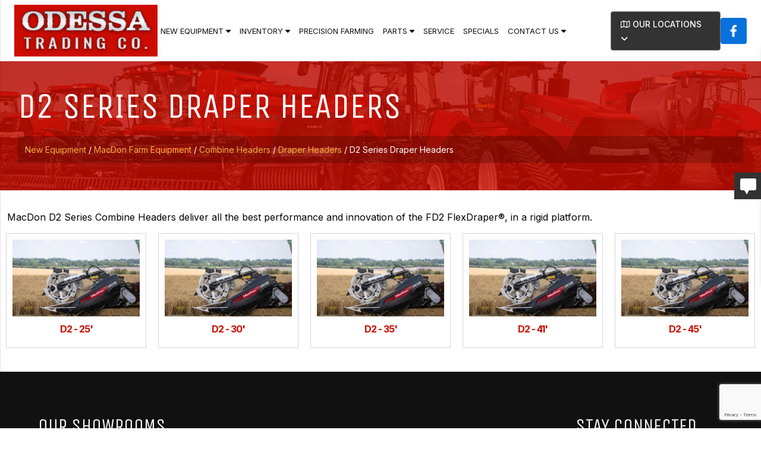

--- FILE ---
content_type: text/html; charset=utf-8
request_url: https://www.odessatrading.com/new-equipment/macdon/draper-headers-for-combines/draper-headers/D2-Series-Draper-Headers/
body_size: 170009
content:
<!DOCTYPE html>
<html lang="en-US">
	<head>
		<meta name="google-site-verification" content="tUTkxw_1qFpXVXzrPGrQfYGo0CJ-kzCeyMlIfgLwdjM" />


<!-- Google Tag Manager -->
<script>(function(w,d,s,l,i){w[l]=w[l]||[];w[l].push({'gtm.start':
new Date().getTime(),event:'gtm.js'});var f=d.getElementsByTagName(s)[0],
j=d.createElement(s),dl=l!='dataLayer'?'&l='+l:'';j.async=true;j.src=
'https://www.googletagmanager.com/gtm.js?id='+i+dl;f.parentNode.insertBefore(j,f);
})(window,document,'script','dataLayer','GTM-WWMXGHB');</script>
<!-- End Google Tag Manager -->

<meta name="geo.region" content="US-PST" />

<meta name="copyright" content="Odessa Trading, Odessa, WA.  All Rights Reserved" />
<meta name="author" content="Equipment Locator Services, https://www.equipmentlocator.com" />
<meta name="city" content="Odessa, WA" />
<meta name="country" content="USA" />
<meta name="distribution" content="USA" />
<meta name="rating" content="General" />
<meta name="robots" content="INDEX,FOLLOW,noarchive" />


<meta charset="utf-8">
<meta http-equiv="x-ua-compatible" content="ie=edge">

<base href="https://www.odessatrading.com/"><!--[if lte IE 6]></base><![endif]-->

<title>MacDon Farm D2 Series Draper Headers &raquo; Odessa Trading, Washington</title>

<meta name="keywords" content="case, ih, case ih, international harvester, case tractors, used front end loaders for sale near me, mycase inc, case ih tractors, john deere 111 manual, case equipment, case new holland, meet our team of tractors companies manager in usa with email contact and address, farming tools, international tractor, afs usa, case tractor, cih online, farm and tractor, how to adjust john deere 7000 corn planter, machinery marketing international, used machine tools near me, cnh industrial careers, logging equipment for sale by owner, tractors in michigan for sale, farming equipment, case by case, simple tractors, tractor data case ih, us agriculture, case ih logo, bingham farm equipment, ih&#039;, farmall tractors for sale near me, case.com, case ih tools, john deere tiller attachment, farmall h manual, bruce hay, case 435 specs, used international tractor parts, case corporation, farmall cub tractors for sale, wheel horse tiller for sale, wheel loaders for sale mn, international harvester for sale, farmall hat, Agriculture Equipment, farmall a parts, case ih 950 planter for sale, ford 7000 tractor for sale, case garden tractor attachments, who is the current chairperson of tractor central llc, farmall m for sale in michigan, case ih used parts, case ih service manual, soil leveling rake, john deere 950 service manual pdf, www.american-ag.com, agriculture equipment, ih 2000 loader for sale, farmall cub attachments, case international, applied gear, used new holland baler parts, equipment trader california, farmall a tractor parts, cih equipment, ford 2000 tractor loader, vintage farmall signs, front end loaders for sale near me, case agriculture, agriculture.com, tiller hq, farmall cub tractor parts, county line sprayer parts, little tractor co, poe farming, farmall h service manual free download, ih services inc, ag-power inc, farm equipment magazine, built ford tough wallpaper, grain trucks for sale in indiana, ford 420 tractor for sale, used boom mowers for sale, steiger international, used new holland tractors for sale near me, wisconsin hobby farms for sale, wheel horse loader attachment for sale, miller sellner implement, mini round hay baler, used wheel loaders for sale near me, ih logo, aftermarket tractor cab, the division farming division tech, international harvester truck, case ih tractor, agriculture tools, used compact tractors for sale in wisconsin, case websites, ultimate farmer, agricultural equipment, case farm equipment, aftermarket tractor steps, john deere 400 attachments, international 2 row corn planter, farmall h value, advanced farm equipment, precision planting price list, cnh industrial america llc, case ih field tracker, agriculture in the united states, farmall cub implements, john deere 260 specs, j i case, case lawn tractor parts, international 35 hay rake parts, farmall 400 parts, standard tools and equipment co, who makes county line tillers, puma eeuu, country way sprayer parts, kuhn speed rake parts, industrial farm co, farmall 300 parts, bar h implement, ih engineers, us case, square hay baler for sale near me, jd 420 for sale, john deere x series combine, big farm forum, most expensive tractor, farmall h for sale, mtu chem stores, hobby farm for sale wisconsin, farm truck specs, state farm name tag, is a combine a tractor, case ih background, new holland square baler parts, small round hay baler for sale, cannot group without agg, international harvester tractor, ag source magazine, case logo, farmall h rear rims, new holland rake parts, farmall cub implements for sale, round balers for sale near me, tractor gps systems for sale, ag chem sprayer parts, international harvester sign, international cub tractor for sale, forestry boom trucks for sale in california, s and h tractor, cnh agriculture, ih america, used grain carts, equipment cases, afs style guide, farmall logo, tractor price, proven ground farm, cnh.com, ford 2000 tractor value, wheel horse tiller attachment, john deere 420 loader parts, new holland manuals, farm and tractor store near me, international cub cadet for sale, new holland tractors for sale near me, international disc parts, used kinze planter parts, h farmall for sale, us tractor, agri equipment, what size tiller for my tractor, ji case 400 tractors for sale, used horizontal balers for sale, equipment case, parts for farmall cub, what is plantation farming, weyers equipment, john deere 435, uh communications, international harvester lb engine, aftermarket combine parts, john deere 400 rear pto, john deere 550 tiller manual, farmall m battery box, loader best items, used hay rakes for sale near me, international 300 utility tractor parts, jcb operator manual, used tractor with boom mower for sale, international harvester company, steiger for sale, john deere quadtrac, m farmall for sale, used case garden tractor parts, farmers equipment co, implement rims, sell my tractor, skid row i remember you tab, puma disc system, case skid loader parts, hobby farms for sale in mn, john deere power flow parts, new holland service manual, jcb 260 for sale, traktor forums, 2 2 tractor, 435 john deere baler parts, mid south ag equipment, how to level a field with a tractor, ford 950 tractor, case ih parts online, new holland tractor models, hay baler for compact tractor, case ih benson mn, lil engineers, tractors for sale in my area, case farms jobs, ford compact tractor parts, heartland case ih, 8260 new holland, mountain view tractor llc, steps for john deere tractors, john deere vs international harvester, bruces tractor, case ih tractor models, north american farm and power show, john deere tractor repair manuals pdf, used tractors vt, international harvester trucks for sale, new holland north america, case new holland benson mn, john deere 2 row corn planter models, uh industrial design, farmall cub loader for sale, international farmall h, john deere planter parts catalog, case company, case ih vs john deere, farmall planter, farmtruck hp, vt flex use, chrome lawn mower rims, leader farm equipment, the farm racine wi, agri sales inc, agricultural machinery companies, on my international harvester, case ih near me, case industrial, jd 420 garden tractor parts, used garden tillers for sale, ford 2000 tractors, new holland skid loader parts, tennessee mini farms for sale, antique horse drawn farm equipment, john deere mt manual, ih 400 tractor, hobby farms for sale in michigan, cultivating chi, big green tractor tabs, ih industrial tractor, north american implements, ag usa, caseih tractors, afsglobal, leader&#039;s farm equipment, old hay rakes, power equipment plus sidney me, j i case tractors, used loader tractors for sale in michigan, john deere 160 service manual pdf, ag-19 row cover, tractor companies in usa, case new holland tractors, united mechanical racine, farmers equipment ohio, on track farming, industrias america disk, old farm equipment for sale near me, vintage john deere planters, m farmall parts, john deere mower conditioner parts, miller sellner bingham lake, case tractor emblem, john deere 420 lawn tractor for sale, case ih store, farm planting equipment, vintage farmall tractors, used tractors with boom mowers for sale, bruce puma, ford corn picker, the case group, small square baler for sale near me, used combines for sale by owner, american tractor companies, new holland usa, used planter parts, international grain trucks for sale, international h tractor, big red&#039;s equipment sales, used kuhn disc mower parts, rice farm equipment, international 2000 loader for sale, new holland 634 round baler specs, tractors in the field, tabs farmer, farmall 340, farm manuals fast, i remember you skid row tab, case ih clothing, john deere 420 specs, case nh, used mini round baler for sale, machines for farming, new farming tools, farmall a for sale, john deere 435 baler, case ih pictures, device farmer, case farm, cover my tractor, hobby farms for sale in wisconsin, international harvester tab, john deere 950 specs, tractor logos, agricultural equipment design, pictures of farm equipment, uh industrial engineering, farmall for sale, agricultural equipment companies, red tractor brand, ji case, agricultural machinery manufacturer, shop case ih, international harvester tractors for sale, where is case ih made, ag machines, field furrow maker, forage blowers for sale, farm supply enterprise oregon, ih current, precision planting parts price list, john deere 420 rear pto, jcb 260 specs, new holland swather parts, john deere combine specs, ih 715 combine, cnh industrial headquarters, tractor logo design, ag equipment usa, case ih 7110 tractor for sale, cnh industrial benson mn, old farm equipment names, new holland hay rake parts, case tractor used parts, antique international tractors for sale, parts for jd 7000 planter, jd 7000 corn planter parts, aftermarket baler parts, 435 john deere round baler, john deere 420 front end loader, case utility vehicle, antique farm implements for sale, agriculture tractors, farming tractor, used mini tractors for sale, case used equipment, cub farmall tractor for sale, john deere 260 disc mower specs, compact tractors baling hay, a and h implement, ih farmall cub, all harvest trading llc, spallinger combine parts, jd 260 loader specs, john deere hay rake parts, new holland repair manuals, farm service solutions, 7110 case ih tractor for sale, reliable equipment nh, antique corn planter for sale, john deere click n go attachments, ih tractors, agricultural equipment suppliers, cnh benson mn, case dc for sale, jd combine parts, new holland square baler, harvester tractor, john deere 7000 planter specs, farmall h rear tire size, international harvester website, county line tractor attachments, 150 years of international harvester, vertical baler used, ford garden tractor parts, john deere 435 baler parts, john deere 25 combine, best used tractor for small farm, international 300 utility tractor, afs global, farming poe, uh marketing, ih cub tractor for sale, used mower conditioners for sale, ih potato digger, farmers equipment company, case industries, manual hay baler for sale, cnh international, ag tractor, industrial farm equipment, j i case company, case farm machinery sign, ih 340 utility tractor parts, ford tractor manuals, corn picker parts, vintage case tractor parts, international farm tractor, mini combine for sale in usa, used farm tractors near me, new holland loader for sale, agri-power tractors, case ih model tractors, the little tractor co, jd 4440 specs, international cub tractors, farmall h tractor, old farm tools and machinery, ihc tractor, international farm tractors, international 435 baler, farmall tractor parts, miller loader, big tractors of the world, harvester small engine repair, international grain truck for sale, parts for a farmall cub, 340 ford tractor, farmforum, farmer tractor, my new holland, farming equipment brands, deere 420 for sale, antique farm tools for sale, 420 john deere lawn tractor, case farm tractor, old hay rakes for sale, store display cases for sale, used wheel horse tractors for sale, farmall h tractor parts, farmall 400 tractor, farmer with tractor, farmall h parts, farmall 300 tractor, american case company, harvest right llc, red dirt tractor, case ag, tractor supply rake, international harvester tractors, farm connect 2, i h, tractors planting, john deere 7000 planter parts, used rakes for sale, northern tool boom sprayer, corn harvester for sale, vt in-111 instructions, year round tractor cab, international dresser parts, case ih flag, hay rakes for sale near me, puma capital llc, international 175 track loader, puma north america headquarters, hp runtime power management, new combine for sale, sidney livestock market report, disc go case, cheap farming equipment, jcb operator manual pdf, american baler troubleshooting, used small square baler for sale, international loader, red john deere tractor, country way sprayer replacement parts, john deere 160 lawn tractor parts, used jd 7000 planter parts, jd 435 baler, united remanufacturing co, farmall m manual, rice harvester machine, used mini round baler, hay and forage magazine, jd 950 specs, farming usa 3, farmall h rims, harvester price, usa made tractors, john deere vs case ih, john deere square baler models, case machines, case ih emblem, tractors and combines, case farms application, farmall h rear tires, country line sprayer parts, tractor business, jd baler parts, agriculture canada, young farm equipment, john deere 950 mower, case ih mailbox, vintage hay rakes for sale, international case tractors, john deere 4440 specifications, new holland 2000 baler, new way rear loader parts, cub cadet international harvester, john deere baler parts online, jd combine forum, 400 farmall for sale, ih case tractors, corn planter for compact tractor, new holland parts catalogue online, john deere 260 lawn tractor, harvest right troubleshooting, ih harvester, page tractor, clear planters, john deere mower forum, lawnmowers forum, new holland 260 hay rake, 260 john deere lawn tractor, international tractors for sale near me, farmall parts near me, mini round balers for sale, international 715 combine, used international tractors for sale, case international toys, new holland front end loader parts, millermatic 150 parts, john deere furrow, case products, cub cadet repair forum, harvester co, farmall implements for sale, case ih 4wd tractors, used international harvester tractor parts, big farm equipment names, used wheel horse tractor parts, international 15 hay rake parts, 4wd mini tractor, case ih history, cnh tractors, john deere ag marketing center, case equipment for sale, leader tractor, american ag equipment sales, ih cub cadet parts, farmall m for sale, international tractor symbol, new agricultural machines, case usa, case plowing, 340 farmall, farmall h model, company case, ford balers, poe harvest farm, case machinery, cnh racine jobs, binghams farm equipment, power tools case, fields equipment company inc, planting farming, new farming equipment, eq machinery, new holland tractor india, case western gear, farming brochure, young equipment solutions, combine farming equipment, tractor phone cases, paddy cutter machine, farm equipment farm machinery with names, muscle tractor, the case ag, new holland ford tractors, modern farming logo, antique horse drawn farm equipment for sale, field tracker case ih, tractors agriculture, new case ih tractors, ford farm tractor parts, agg power, potato harvester for small tractor, elite chem-dry, red case, case ih utility tractors, international 715 combine for sale, john deere 435 baler horsepower requirements, farming parts, chi farm, bingham tractor, ez flow ii, john deere 300 industrial tractor, na-young case now, new holland attachment, agricultural tractor, farm shop mfg, the new case, equipment website, case ih harvester, big farm john deere combine, tractor and machinery, tractor implements guide, international harvester a, second hand tillers for sale, tractor supply in batesville, agriculture tiller, cnh industrial capital america, ih vehicles, case i h tractors, delta international machinery corp parts, agricultural combines, farmall distributor, my cnh, case equipment logo, john deere lawn tractor troubleshooting, farmall m parts, poe harvest farming, used tractors for sale in idaho, tractors and machinery, new holland products, international case ih, tractors for sale houston, agri farm equipment, ford square baler, tractor rice tires, harvesters logo, harvesting equipment, ford 2000 tractor parts manual pdf, john deere precision elite series, international harvester s series, farm manuals fast phone number, red barn equipment sales, case ih careers, farmers tractors, cnh supplier portal, farmall h implements, case ih loader, fs22 equipment list, product casing, john deere 160 manual, case garden tractor parts, farmall h specs, field tractors, my case ih, farming and machinery, farmall a with cultivators, agricultural equipment manufacturer, red international cub cadet, harvesting equipment in agriculture, international tractor company, new case tractors, international 2 2 tractor, agro farm logo, history of case ih, most powerful tractor in the world, case ih equipment, farmall cub planter for sale, used farmall cub parts, jd 435 baler specs, simple case search mn, tractors for farming, 4wd mower, used farm tools, new holland tractor forum, global tractor company, agro america, mountain farm international, john deere 260 mower for sale, john deere 435 baler specs, tractor website, caseih.com, large equipment cases, display barn, farm black ops 2, agro tools, ez track john deere, cnh industrial jobs, big green tractor tab, new holland tractor troubleshooting, international cub tractor parts, cih academy, case ih parts store, 435 john deere tractor for sale, power rakes for sale near me, john deere 260 disc mower parts, vintage farming tools, kuhn machinery, red dirt equipment, red farm equipment, used windrower, new holland tractor service manual, case website, new holland loader parts, my deere parts, case international tractor, tractors usa, boom sprayer tractor supply, my farm ads, buy by the case, country way tiller parts, international harvester manuals, case ih shop, ih tractor logo, john deere with loader for sale, tractor websites, case ih backpack, john deere 2 row corn planter for sale, industrial ford tractor, hay rakes for sale in texas, planter row units for sale, 7000 john deere planter parts, case i, case ih 7110 for sale, new holland machine company, new holland livestock report, farmall h attachments, case power and equipment, agro farm equipment, used strip till equipment for sale, 420 ford tractor, new holland agriculture logo, equipmentfacts login, rice harvesting equipment, combine harvester images, tractor agriculture, heavy farm equipment, northern tractor &amp; implement, brands of combines, hi tech dairy supply, 4440 jd specs, farmall a implements, all states ag parts phone number, case site, tractor supply catalog pdf, magnum precision machines, ih america parts, john deere 435 lawn tractor, delta machinery manuals, case implement, antique case tractors for sale, towable digger for sale, holland small engine repair &amp; sales holland mi, ag tractor diagnostics, new holland tractor steps, new farm tractors, ford baler, a farmall for sale, jd 950 tractor, hobby farms in wisconsin for sale, m farmall tractor for sale, hobby farms for sale wisconsin, used farm equipment idaho, new holland combine parts, used disc mowers for sale near me, miller sellner bingham lake mn, case companies, red combines, case new holland illinois, tractors for sale nh, used road case for sale, miller&#039;s tractor, hi run lawn mower tires, ag implements, wi hobby farms for sale, john deere small square baler for sale, agri equipment company, farmall 400 specs, john deere field rake, ih case, john deere american falls, used pto tiller for sale, stollers case ih, wheel horse tillers, tractor tool supply, uh to nh, powerhouse farms, international industrial tractors, my tractor forum john deere, case group, new holland case, john deere 950 parts, specialty agro chemicals america, 420 john deere loader for sale, case s tractor, usa tractor companies, international harvester cub cadet parts, case tractor forums, tractor brands red, county line sprayer parts diagram, john deere 4440 fuel tank, do all implement, Used Case IH, john deere tech manuals, harvest label connect, vintage case tractor, case bulldozer parts, case ih gps, tractor crew, ideal farm equipment, lawn mower repair racine wi, performance mechanical clearlake, combines and tractors, cih tractors, antique case tractor parts, ideal tractor, case uniloader parts, international 340 utility tractor, case automobiles, case ih factory, furrow automotive group, international 2000 loader, international harvester pickup for sale, case ih build and price, case ih merchandise, john deere 260 mower, single row corn planter for sale, machinery cover, north america width, farmall parts, used tractors for sale in nh, steiger tractor parts, farm tractors for sale by owner, ag sprayer parts, farm equipment trader, small round balers for sale, international tractor logo, world casing, wheel horse tiller parts, used logging equipment, john deere 260 garden tractor, industrial engineering uh, how fast is farm truck, mini square hay baler for sale, case farm tractors, john deere 435 round baler, international 300 utility tractor for sale, case ih jobs, modern farm logo, case ih fleece fabric, john deere 420 garden tractor parts, case international harvester, case farms careers, chi machine for sale, case ih headquarters racine wisconsin, young farm machinery, best compact tractor for small farm, patriot tractor, case ih 7110, case tractor company, case corp, farmall cub tractor for sale, international harvester van for sale, case chemical name, john deere 420 parts, best selling tractor in the usa, agg supply near me, new ag international, case equipment company, attachments for subcompact tractors, case 310 bulldozer, accurate equipment sales, parts for farmall cub tractor, john deere model 160 parts, 300 farmall for sale, used track steers for sale, beard lineup tool, new holland tractor logo, agri supply sprayer, miller tractor llc, magnum leg extension machine, north american farm &amp; power show, antique farmall tractor for sale, case new holland products, case ih agriculture logo, hobby farms for sale in indiana, website farming, us small farm equipment, caseih combines, john deere vs case ih combines, square balers for sale near me, precision products louisville, industrias america disc, antique tillers for sale, ji case sign, farmall 300 specs, agriculture company in usa, jd 435 baler for sale, john deere lawn tractor 111, used mini baler, used farmall a parts, combine parts used, cnh internacional, john deere 300 industrial tractor for sale, case ih manufacturing plants, international harvester lawn tractor, mower conditioner for sale near me, tractor farmall h, mtu america careers, red tractors brands, case ih cooler, case tractor images, large farm machinery, new holland mower parts, equipment trader mn, co-op tractors, international harvester cub tractor for sale, farmtruck merchandise, logging attachments for tractors, cnh case new holland, jd 420 loader, farming canada, used tractor tillers for sale, case ih north america, new holland na, international harvester phone case, used new holland tractors for sale by owner, case tractor clothing, planter parts for sale, web livestock benson mn, vintage farmall tractor parts, farmall h rims rear, tractor factory supply, john deere combine vs case ih, case benson mn, tractor tire mounting tool, john deere supplier portal, john deere 160 mower parts, case holland, puma store ontario mills, mountain farm international llc, small square baler for compact tractor, kuhn knight parts, new holland agriculture parts store, disk mowers new holland, new holland used tractor parts, farm tractors at work, john deere bar rake, miller sellner slayton, loader for ford 2000 tractor, united farm tools parts, john deere tractor emblem, tractors working in the field, international harvester garden tractor, international bulldozer for sale, ut beef and forage center, john deere most expensive combine, farmall h fuel tank, case industrial tractor, p d hobby shop, case equipment heavy, international harvester models, international harvester store, hey machinery, afs usa inc, little red tractor, john deere a power block for sale, case manufacturers, new holland tractor front end loader, case power equipment, small corn picker, antique hay balers, tractor furrow, case ih for sale, international mowers, red power implement, new holland tractor specs, farm equipment usa, loader tractors for sale near me, farmer machine company, fairmont ford mn, field loaders, ustractor, for sale by owner tractors, used ford tractors for sale by owner, john deere no till planters, new holland quadtrac, international 35 hay rake, tractor h, ji case logo, buy case ih, small grain harvester for sale, hay rakes near me, jcb manuals, axial chemical, vintage hay rakes, international 340 utility tractor parts, benson farms, john deere corn harvester price, case maquinaria, antique cub cadet tractors for sale, clubcase, john deere 160 specs, case ih farm equipment, tractor usa, ih 35 hay rake, international harvester pickup truck parts, high capacity tractor parts, brand new john deere combine price, small wheat harvesting machine, agricultural equipment manufacturers in usa, county line tillers, farmall tractor tires, case iii, ih store, case ih 7110 specs, simple tractors forum, best selling tractor in usa, tools farming, agriculture website, used pto tiller, ford 2000 industrial tractor, agri power tractor, farming products, john deere 420 attachments, bruce equipment, ih 300 utility, case ih agriculture, case ih gifts, ford 2000 tractor with loader, miniature hay baler for sale, ji case tractors, new holland round baler parts, farming tractors, who makes case ih tools, ford tractor attachments, cnh website, piece of equipment, farmall cub loader, cny farm equipment, case ih racine, international farming, harvesters for sale, john deere big farm combine, active yield john deere, farming tools names, john deere brochure, i h logo, skid row tabs, usa farming, agriculture machinery companies, agriculture america, caes logo, tractors for sale in california, youngs equipment sales, john deere model 160, harvester farm equipment, tractor for farming, corn harvester price, casestack inc, new world case, new holland 634 round baler, case and new holland, caseinc, farm flex, u pick red barn idaho falls, mini combine harvester for sale, puma headquarters usa, us made tractors, harvester farm, case international tractors, tractor in a field, john deere vs case, case tractor logo, farmall h with loader, international harvester case, new holland operator&#039;s manual pdf, elite chem dry, cnh industrial usa, modern tractors, puma industries, case ih headquarters, case ih symbol, farmall 300 utility, international farm truck, big farm combine, america agriculture, parts for ford 2000 tractor, hay tractor, delta chem dry, industrial loader, ih 2000 loader, hi tractor, farming equipment companies, large equipment case, tractor case ih, the case company, farming wallpaper hd, cnh software, used ford farm tractors for sale, cnh case, ford two row corn planter, lh farms, 15 inch implement tire, case ih tractor pictures, farmall a parts for sale, international tractor sign, new holland tractor specifications, antique cub cadet parts, red e tractor, john deere 7250, parts for kuhn disc mower, john deere brochures, used tractors idaho, farmall h performance parts, steiger logo, farmall h fuel line, global tractor, modern machines for agriculture, case tractor sign, farmall cub attachments for sale, john deere 400 tiller, ford new holland parts catalog, miller sellner slayton mn, tractors farming, soil conditioner for tractor, subcompact drills, john deere forage harvester for sale, international case, farm and forage, cultivating tractors, new holland baler manual, farm tractors for sale by owners, international harvester h tractor, ji logo red, case branding, easy case, john deere 7000 series tractors for sale, new machine for agriculture, antique hay rakes for sale, jd 260 mower, new holland tools catalog, cnh brands, tractor web, international harvester tools, new holland windrower parts, used forage harvesters for sale, miller tire tractor, case aftermarket parts, international harvester planter parts, farmall a manual, h and h farm equipment, international harvester logos, used hay balers for sale near me, custom cattle brand maker, miller equipment &amp; truck sales llc, powerhouse case, ag 19 row cover, nh hay for sale, implement rims for sale, bar agrikultur, farmall 300 horsepower, tractor mounted corn picker for sale, case agriculture hat, mini harvester combine, farmland equipment corporation, cub farmall for sale, 950 loader specs, case cnh, muscle tractors, tractor parts farmall, 15 inch implement rims, case ih logos, cotswold price match, logging with a farm tractor, milwaukee tiller attachment, farmall h service manual, rice harvesting machine price, 160 john deere lawn tractor parts, mtu supplier portal, new holland square balers, harvester menu prices, mccormick international tractor, ideal machinery inc, crop equipment, ih 610, miller mini barn, items on a farm, baler operator jobs, ford agricultural tractors, new holland owners manual pdf, deere planters, nh docket search, case iii tractors, farmall 400 hp, ford 2000 tractor horsepower, cultivating machine, tractor and farmer, ho scale farm tractor, agriculture farm equipment, case agricultural equipment, vintage farmall tractors for sale, agriculture tractor, case ih 7250 tractor for sale, cnh equipment, farming banner, cultivation equipment, tractor emblems, red farm tractor brands, the case farm, case ih racine wi, farm harvester machine, go machinery, case ih 9250 tractor, case ih 7140 specs, home built tractors, lawn leveling rake for tractor, bingham ag, reliable aftermarket tractor parts, new holland farming equipment, united ag john deere, 950 ford tractor, international case tractor, international harvester model h, new holland specs, agricultural equipment manufacturers usa, who owns cnh industrial, agri implements, case brand, new holland service manuals, international harvester 340, case ih dog collar, new holland tractors used, leader tractors, usa farm, john deere red tractor, antique tractors forum, cnh benson mn jobs, case ih wikipedia, combine harvester brands, best case brand, ih services incorporated, deere 420 garden tractor, mid-south ag equipment, tractor implement storage, new holland 160, cultivation machinery, agriculture equipment brands, i h truck, john deere slayton mn, new holland used tractors, pictures of a combine harvester, farmers international inc, batesville farm and tractor, case ih agriculture hat, red lawn tractor brands, case ih farm tractors, collecting tractors, case emblem, international harvester cub cadet for sale, milwaukee mag drill for sale, case ih wiki, harvester discount, old farm equipment pictures, agricultural tractors, fields equipment company, case new holland agriculture, antique hay rakes, farmer tools names, c ase, nh dept agriculture, puma headquarters in usa, john deere combine height, used farmall, sprayer tractor mounted, john deere forage harvester parts, swather new holland, used ford tractor rims, case ih service manuals, ford grain truck for sale, john deere 7000 no-till planter, used vertical tillage for sale, h and h farm machine, international harvesters, mini farms for sale in indiana, case new, farm eua, vintage farmall tractor, international harvester gear, international harvester shop, brands of tractors that are red, logo case ih, more equipment, us tractor and harvest, tractor agricultural, cnh app, international harvester air conditioner, big farm equipment, tractor statistics, new new holland square baler, john deere 4440 tractor data, 160 john deere for sale, plantation equipment, farmall cub with loader, red power equipment, red tractor pictures, case vc tractor, fairmont machinery, red ji logo, international tractor manuals, forage harvester parts, combine grain cart, used mower conditioner for sale, tennessee tractor used equipment, bruce&#039;s tractor, 300 international utility tractor parts, agriculture harvester, miller tool inc, compact tractor corn planter, ji case company, tracteur case, h farmall specs, tractor supply store canada, expensive farm equipment, farm equipment for sale in wisconsin, john deere one row corn planter, h farmall parts, case ih agricultural equipment, miller machine and tool, kuhn wheel rake, chase case, rural farm store, miller sellner equipment, used farm equipment mn, cnh ag, ih case tractor, ag power tractor, used tractors in nh, used mini round balers for sale, high crop tractor for sale, ford tractor emblem, nh ag manual, ford tractor pto, miller equipment co, 400 john deere garden tractor parts, ford tractor emblems, 300 utility international tractor sale, tractor implement manufacturers, new holland case ih, large farming equipment, new machinery in agriculture, harvester gear, tractor us, chemical loader, expensive tractor, discount tire cass st, casey equipment corporation, kuhn tiller parts, equipment trader magazine, where are john deere combines made, chemical plant loader, 9250 case ih tractor, case international logo, equipment trader tractors, the attachment farm, agricultural machinery market, do all farm equipment, regional tractor, new holland tractor manual, i ih, the rake magazine wikipedia, performance mechanical clearlake ca, farmer john tractor parts, antique john deere implements, is case and new holland the same, who owns case ih, harvester equipment, case new holland logo, ag equipment company, international farm equipment, mccormick farmall logo, antique grain thresher, agricalchar farm, deere 550 tiller, red tractor names, tractor for agriculture, h and s farm equipment, case ih emblems, furrow machine, 715 combine, i h international, john deere small square baler models, case ca, old farm tractors pictures, machinery farm equipment, magnum essential equipment, baling machine price, chase farms nh, Case IH Farming, how much is a combine harvester new, agriculture manufacturers, combined harvester, john deere 435 baler parts diagram, international harvester manual, agri equipments, harvester combine price, new holland tractors pictures, tractor farm machinery, magnum machine inc, international loader 2000, where is case, hay rake new holland, what brand of tractor is red, farmall tractor painting, tractor tiller used, miller cornfield, agriculture equipment company, tractor supply st croix, all states ag parts wisconsin, john deere mower not engaging, tractor farming, hay rake antique, milwaukee harvester company, case ih small tractors, international harvester brand, steiger puma, agricultural tools and their uses, international tractor signs, farmall combine, antique case tractors sale, case ind, john deere 550 tiller for sale, case america, mounted corn picker for sale, ag canada, case ih news, logo case, 2000 new holland tractor, bruce&#039;s tractors, john deere vt disk, cultivating machines, for sale tools, harvester tabs, tractor farm implements, parts for new holland baler, case tractors pictures, ontario farm equipment, old case tractors photos, 400 international tractor, us tractors, rice harvester price, red e ag parts, case i h logo, case ih repair manual, international garden tractor, farmall manual, farm harvesting equipment, a g equipment inc, reaper harvesting machine, harvester agriculture, tractor ca, ag ig, new holland hay, antique hay equipment, picture of case tractor, farming tool, international tractor emblem, harvester international, tractor cultivation, where is case ih tractors made, furrowing machine, john deere most expensive tractor, today&#039;s tractors, new farming machines, harvester planter, case implements, hi case, farming with tractors, precision mower repair, america case, mini baler machine, case digger, case for equipment, miller equipment and truck sales, farmall implements, vintage farmall, agriculture cover, tractor working in the field, j.i case logo, mid-america precision products, international harvester co, new holland troubleshooting, JUST IN CASE INC, miller sellner fairmont mn, agro equipment, what does a harvester do, case industrial equipment, case tractors logo, agricultural machine, my case inc, steiger barn series, vintage hay balers, new holland tractor manuals, tractor planting, cnh group, when did case and ih merge, h and r tractor, cnh industrial tractors, farmer phone case, case ih plant, farming tractor equipment, john deere combine harvester price new, cultivation machine, tractor harvester, us agricultural, case ih phone case, international farm corporation, chase farming, john deere baling hay, ag in usa, agriculture machine company, implement companies, case agriculture logo, wallpaper farming, cultivation tractor, ford hay baler, hay farm logo, ih tech, company agriculture, baling hay pictures, usa tractors, farm equipment company, big farm combine harvester, kuhn disk mower, case ih planting, how to start a new holland tractor, market square calipatria ca, new holland customer service, industrial case, international ih, harvest right owner&#039;s manual, compact disk case, american livestock supply catalog, deere 420 tractor, case instruments, the little red tractor, john deere tractor emblems, tractors logo, case ih jackets, farming device, agriculture tools names, international tractor hat, cases brands, U.S. Equipment, tractor on farm, case vehicle, john deere rice harvester, tractors in fields, beard equipment john deere, farm equipment logo, red tractor company, farmall h tractor pull, case international harvester logo, farm equipment names with pictures, where is case ih manufactured, cnh automotive, new holland engineering, new holland vs case, little people red tractor, international diecast tractors, john deere 7000 row unit, red machinery, enterprise batesville, i h only, tractor corn planter, 435 john deere baler, service manual new holland, international harvester equipment, fa equipment, international combine parts, farm canada, how much are john deere combines, tractor english, case ih tractors price, farm equipment logos, old international tractor for sale, tractor harvesting, international pull type combine, red farm tractor, how much does a new john deere combine cost, case international hat, tiller agriculture, cultivating equipment, case ih tractor pulling, how much is farming equipment, black combine harvester, 7140 case ih tractor, ih in text, 260 john deere disc mower parts, case ih tractor images, black ops 2 farm, international baler parts, world case company, agricultural harvesting, international harvester mailbox, farm equipment tractors, holland agri, lawn seeding company near me, harvester wallpaper, case leader, farmall cap, north american farm, ih 35 hay rake parts, harvesting machine price, farm machinery logos, harvester in agriculture, farm harvester, 1 32 farm implements, new holland manual, vintage international harvester tractor, ford tractor torque specs, john deere the furrow, square baler parts, old case tractor logo, farmall cub cadet, tractores new holland, bar iii brand website, go tractor, ih international, rice harvester for sale, new holland owners manual, label manager 160, farmall h wheel, are case and new holland the same, case farms locations, john deere 35 tiller, farming equipment images, tractor farming wallpaper, small corn harvester for sale, international harvester farm equipment, combine attachment for tractor, farm connect 2 full screen, delta chem-dry, cnh numero, skid x bob, case ih farm machinery, farm equipment for sale in tennessee, new holland troubleshooting guide, farmall 300 value, 2290 case tractor specs, farmall tractor value, farming tools and their uses, tractor ontario, loader for john deere 420, h and r farm supply, tractors combine, plantation machinery, farming big tractor, cookie case official, bar 111 brand, t series john deere combines, agriculture new machinery, fs22 round bale trailer, farming equipment shop, agricultural equipment pictures, leveling rake for tractor, pto not engaging on truck, case design corporation, farm a flex company, fs22 best baler, ih 2 row corn planter, fs22 vehicle maintenance, corn harvester tractor attachment, new holland tool catalog, international bulldozer parts, essential farm tools, case ih af11 specs, john deere tool bag, vintage agricultural equipment, price of farm vehicles tracker unit, used logging equipment for sale near me, 4wd tractor for sale near me, 1 32 scale farm implements, cnh industrial tractor, agriculture machines with name, farmall used parts, flex air miller industries, fs22 disc, vermont in 111 instructions, international harvester grain truck, hay fs22, hay baler new holland, deere windrower, mini farms for sale indiana, agriculture logo hd, corporate way farm, new john deere square baler, john deere aftermarket steps, new holland canada, fs22 logging guide, john deere tractors wikipedia, new horse drawn plow for sale, largest agricultural machinery manufacturers, vt form in-111 instructions, new new holland baler, rice picking machine, ford 340 skid loader, cultivation app, afs-usa login, mini round hay balers for sale, axial for sale, e z farms, case garden tractors parts, harvester brand, planter for farmall cub, farmers tractor and equipment, tractors website, summit tractors near me, large farm machine, n ford tractor parts, case eeuu, new holland balers parts, red power case ih, bale loaders fs22, 2023 john deere combine, fs22 silage truck, vt form in 111 instructions, farmall tractors for sale by owner, john deere combine specifications, agri power tractors, how to attach front loader fs22, balers fs22, disc go-case, buy tractors in idaho, transparent planters, cases factory, farming brand, antique farming tools for sale, international harvester lawn mower, precision farming fs22, ih corporation, case ih tractor price list, i h logo design, farmall antique tractor, patriot farm supply, fs22 international, case com, cub cadet farmall, farming equipment manufacturers usa, ford 2 row planter, jd 7000 series tractors, case new holland equipment, india haying and forage machinery market, corn harvesters for sale, farming vehicles names, small planter for tractor, special ops power wheel, canada farm equipment, used mini tillers for sale, j i case logo, custom garden tractor implements, case ih luxxum, fs22 pull behind harvester, ag cover, small square balers for sale near me, equi-cover, paddy reaper, power equipment plus sidney, affordable farm equipment tracking unit, farm harvest equipment, combine forum john deere, new holland parts catalog pdf, farm equipment with names, agri-power john deere, best round hay baler, equipment farm tractor, 7140 case ih specs, harvester menu price, 175 international track loader, ford tractor industrial, new holland 8260 horsepower, summit tractor parts, case power &amp; equipment, spec ops the line sale, john deere 20 inch planter for sale, mini farm machine, case ih 260 series combine, ji case tractor for sale, aftermarket john deere baler parts, price of farm vehicles tracker, traktor-screens, open source tractors, Custom Case IH, CaseFlow Pricing, farming tractor logo, price of farm vehicles tracker units, harvester deals, tractors ie, agricultural cutter suppliers, new holland agriculture near me, fs22 john deere baler, Case IH Tractors IN, agri power capital, tractors and harvesters, farm implements for tractor, agriculture equipment tractor, affordable farm equipment tracking systems, cub farmall tractor parts, muscle machines chase 2023, cnh benson plant, farmers flow, case ih 7250 magnum, fs22 crop yields, baler parts new holland, fs22 small tractors, machinery for farming, second hand mini round baler, world market large planter, used hay mowers for sale near me, tractors oh tractors, parts for 7000 john deere planter, 7250 cover phone, tractors ih, farmer tools with name, ih 2 2 for sale, case comfort, case ih tractor manuals, two row corn harvester, farmall vintage tractors, small hay baler for compact tractor, agricultural cover, harvest tractor price, farm supplies canada, john deere tractor pto not engaging, the big red tractor, rice harvester tractor, case ih company, fs22 vehicle workshop, ag-industrial new holland, go harvest app john deere, trackers equipment for farm equipment, mountain farms international, traktor jonder, tractors for agriculture, fs22 grain carts, fs22 autoloader, cases canada, farm tractor manufacturer, United Ag tractors for sale, farm equipment for harvesting, farmers tools with names, tractors in agriculture, fs22 midwest view, new machinery for agriculture, rice farm tractor, new machines for agriculture, fs22 forestry equipment, bob the builder the ultimate can-do crew collection, cultivation pictures, cnhi web academy, agriculture new machine, antique farm planters, fs22 yield, batesville farm &amp; tractor supply, ford cultivator parts, fs22 best large tractor, 9250 case ih tractor for sale, modern farming tool, case tabs login, fs22 repair vehicle, fs22 case magnum, precision planting winter conference 2023, prices for tractor barn, farming tools now, an farm equipment, agriculture planting machine, international tractors logo, sprayer trailer fs22, ag trac parts, how to start a farmall tractor, images of agricultural equipments, case international jobs, fs22 field work order, fs22 garden tractor, case ih paintings, Implements for Farm Tractors, modern agriculture machine with name, low cost farm equipment tracking unit, cnh wisconsin, agricultural tools india suppliers, what loader fits my tractor john deere, john deere chrome wheel covers, fs22 disk, nÃºmero cnh, white american tractors, today&#039;s tractor, machineries for agriculture, mini combine harvester for sale usa, cnh x, harvester prices menu, fs22 american falls, case sa, used livestock blowers for sale, agricorp canada, i 130a form download, picture of combine harvester, large farms in canada, best tractor fs22, new farming machinery, harvester hire, john deere 4440 for sale in texas, ho e-z track for sale, case ih locations, red tractor food truck, machines of agriculture, case new holland saskatoon, case ih case tractors, magnum summit, nor-tech 340 sport for sale, tractor case 7140, fs22 challenges, new holland tractor photo, 7 maxxum, row builder for tractor, precision planting parts for sale, ford and new holland tractors, tennessee hobby farm for sale, cnh agricultural equipment, wis inventory solutions jobs, tractor cab cover, wisconsin hobby farm for sale, case part tractor, how to repair tractors in fs22, tractor ford new holland, used jd planter parts, hobby farm wisconsin for sale, www.discount-equipment.com, farming tools with names, farmall tractors parts, brazil wheeled tractor machinery market, john deere mt horsepower, fs22 baler, big tractor power 2023, case ih af11 price, cookies case official, ford tractor 2000 specs, best tillers 2023, agripower john deere, fs22 michigan farms, parts for farmall h tractor, who makes summit tractors, case equipment hat, john deere row command, tiller attachment for milwaukee, case ih black knight, 420 loader john deere, agricultural machines for sale, agriculture machinery company, international harvester truck logo, case ih utility vehicle, red tractor jobs, red tractor logo, aftermarket tiller handles, windrower fs22, manufacturer of agricultural machinery, lawn tractor magazine, new agriculture machine, young&#039;s equipment sales, 260 john deere disc mower, international bulldozer models, case i h tractors for sale, tractor planters for sale, tractor rake for sale near me, traktor screens, uses of rakes, square one agri marketing, 435 jd baler, caseih com, hay rake john deere, farm equipment nh, agri connect usa, john deere combine forum, nutri flow, precision farmall, agricultural tools with names and uses, tillage equipment for sale near me, ih logo design, new holland tractor parts catalog pdf, agriculture equipment images with name, tractorhouse equipment sales, john deere baler square, tractor agricultural equipment, tractors case ih, new holland cnh parts, farm attachment, lawn mower repair racine, bestcase com, used hay conditioners for sale, agri farm sales, agri cast, john deere mower 111, fs22 combine xperience, miller industries parts catalog, john deere corn planter 4 row, farm tractors used sale owner, 4440 john deere tractor data, price of farm vehicles tracking, plant and tractors, farming instruments names, low cost farm equipment tracking system, sell farm equipments online, used tractor tillers sale, 435 john deere baler for sale, agricultural farm tools suppliers, john deere click n-go attachments, low cost tracking software for farm vehicles, maxxum 7 price, vintage hay rake for sale, harvesting machine for rice, tractors and farms, case ih puma for sale, i h equipment, canadian farm supply online, harvester offers, combine harvester john deere price, harvesting agriculture, cheap farm equipment tracker equipment, in case products, case international harvester hat, agriculture and farming equipment, used case skid loader, cnh usa, mini wheat harvester machine, case ih steiger for sale, caser name, new agricultural equipment, fs22 wheel loader, how to use store delivery fs22, casepiece usa, agriculture tiller suppliers, agriculture com, cd disc cleaning machine, you farm international, paddy plantation machine, tractors farm equipment, new machine in agriculture, custom farm phone cases, farm equipment tracker units, powerhouse tool inc, farm equipment tractor, agriculture equipment ca, vintage farmall hat, tiller row maker, branded case, ford industrial tractors, farms &amp; farm machinery, farm tools and names, agricultural farm equipment, low cost farm vehicles tracking, agricultural tractor implements, tracking equipment for farm equipment, case ih manufacturing locations, wheel horse implements, agriculture equipment accessories, ca tractors, case ihtractor filters, Farm Supply manufacturer, agriculture equipment images, 300 case tractor parts, agric parts, used 2 row corn planters for sale, fs22 yields, canadian grain farming equipment, rice harvester tractor suppliers, modern agricultural machines with names, bruce tractor, agriculture new machines, best tractor in fs22, agricultural machine company, harvesting tools names with pictures, modern farm equipment inc, john deere green tabs, farmer tractor logo, vermont form in 111 instructions, global factory tractors, case ih factory locations, magnum 245 for sale, fs22 vintage equipment, international harvester 715 combine, tractor international for sale, case world official, cultivating implements, us farm equipment, case pieces, combine tool box, best american made tractors, small farming vehicles, kasson case ih, new holland agriculture equipment, casÃ¨, highlander robotics, equipment in agriculture, fs22 john deere disc, electronic service tool new holland, rice trucking soil farm inc, machine farming equipment, case tractor hat, international tractor sales, fs22 forage, global harvester, john deere quadtrac price, stoller case ih, used air drills for sale, old farmall tractor pictures, used forage harvester, store delivery fs22, nor tech 340 sport for sale, agricultural machinery manufacturers in usa, case ih tractors new, john deere 420 garden tractor value, farmall 300 hp, agriculture equipment supplier, jobs at case new holland, parts for new holland disc mower, capital planters, harvesting machine small, ford new holland parts catalogue, farmall model h tractor, fs22 large tractors, wheel rakes for sale near me, new holland 8260 specs, mini agricultural tractors, tractors red, tractor specs new holland, international harvester tractor pulling, farming manufacturer, brand case, red tractor brand names, case tractor emblems, john deere 260 lawn mower, fs22 official website, casetrak, tractor agricultural machines, agriculture equipment news, used compact tractors for sale in minnesota, www.kase.com, new holland horse sales, international harvester pickup trucks for sale, cheap farm vehicles tracking, big agriculture machine, corn harvester tractor, rice paddy cutting machine, new john deere quadtrac, vintage tractors magazine, agriculture planting equipment, california tractors for sale, the hey farm, agricultural equipment list pdf, digger inc sells a high-speed, https://www.farmimplements.com.au/, fs22 lawn mowers, farmall h rear wheel, fs22 best tractors, heavy equipment case, case new holland news, farm vehicles tracking service, farmall tractor h, fs22 case, farmall a distributor, flex farming, john deere lawn mower pto not engaging, farmers tractor &amp; equipment co, the machinery barn, red power tractors, cheap farm vehicles tracker devices, tractors international, wheel horse 310 8 value, agricultural plough suppliers, best crop in fs22, farm equipment com, search farm equipment, fs22 small farm, us agricultural marketing services, corn harvester for tractor, agriculture manufacturer, mini round hay baler for sale, price of tracking software for farm equipment, round hay balers for sale near me, fast ag farms, agro tractor, automobile window repairs saskatchewan, tractor and machinery magazine, parts for international cub tractor, Case IH Tillers, garden tillers for sale used, 900 case tractor, miller overlays, https://www.agrisales-inc.com/, america farming machine, used mini hay balers, michigan 175a, fs22 12 row planter, john deere tractor steps for sale, tractors with loaders for sale near me, harvest right factory setup, farming vehicles list, residue farm equipment, john deere go harvest app, vintage mining equipment for sale, agricultural.com, older new holland tractors, powerhouse machinery, used implements suppliers, john deere planter 7000 parts, jcb operator&#039;s manual pdf, cheap farm tracking equipment, new holland hay rake tires, tractor for farmer, https://www.caseih.com/, farm tractors implements, equipment agriculture, hay baler for 25 hp tractor, live farm trackers units, parks 12 planer for sale, buy farming equipment, one row planter for tractor, united states haying and forage machinery market, used tractors for sale in houston tx, farm case, cornfield capital, combine harvester pic, www.incase, equipment trader usa, how to repair equipment fs22, used crawler loaders, simple farming tools, Agricultural Wheel Farm Tractor, combine parts for sale, 1 16 case ih combine, bar global case, farm tracking company, fs22 small square baler, tractor barn finds, u s case, black mountain machinery, tiller attachment john deere, machinery logo design, fs22 store delivery, when did fs22 come out, farm machinery tractor, best baler fs22, provider &amp; manufacturer of covers, fs22 john deere 12 row planter, wis inventory solutions locations, tractor in agriculture, rice tractor for sale, used pto tiller for sale near me, hot deals on farm equipment, tractor for farm, antique cub cadet for sale, mycaseih login, brazil ploughing and cultivating machinery market, j i case tractor for sale, tractor pto not engaging, modern machinery in agriculture, cheap farm equipment tracking units, fs22 john deere round baler, american farmer tire, cheap farm equipment tracker systems, hey agri, price of farm equipment tracker units, used agriculture machinery, old case bulldozer models, what to do after cultivating fs22, used farm equipment nh, custom farm displays, john deere operators manual pdf, x farm technologies, pages to sell your plant machinery, mowers homebase, plant tractors, agricultural-loader powerful machine, tools used agriculture name suppliers, 950 john deere tractor parts, fs22 new holland combine, agriculture united, fs22 case ih, farmer tool names, email marketing farm equipment companies, used mower conditioner for sale near me, tracker equipment for farm equipment, used square balers for sale near me, tractor supply company nh, bob the builder the ultimate can do crew collection, new holland ca, case tractor signs, grain sampling jobs, paddy harvesting machine price, tractors in america, tractor furrower, parts for agricultural machinery, wheel horse implements for sale, forage harvester vs combine, case ih agriculture parts, fs22 used equipment, case vs new holland, ford disc plow parts, agri parts supply, jcb operation manual, international planter parts, case ih class 11 combine, international harvester advertising, machine for ploughing, john deere 175 loader parts, old international harvester tractor parts, new holland disc mower gearbox, farm tools pic, antique farm equipment pictures, i h products, harvester prices and menu, case mx110 for sale, us agricultural equipment manufacturers, case int tractor, machinery for agriculture, what is wis inventory solutions, ih tools, american falls fs22, how to clean equipment fs22, case ih 160 series combine, puma us sale, tractor supply sales flyers, antique farm rakes, tractor agri, john deere 7000 planter 2 row, new holland parts baler, used case loaders for sale, agriculture with tractor, john deere sprayer parts diagram, farming instrument name, tool agriculture, equi facto, ballasting track, ut tractor, agriculture farming equipment, john deere 435 baler hp required, i h vehicles, forage certification, best tractors fs22, tractor farming equipment, 950 wheel loader specs, planting machinery, young&#039;s tractors, harvest farm equipment, harvesting farm equipment, farm implements tractor, bingham ag country store, farmers tractor company, how to sell building in fs22, pictures of combines harvesting, american farm works parts, antique international harvester signs, ford 2000 tractor price, Web Harvester tools, used new tech machinery for sale, john deere click-n-go attachments, my machinery, new holland bar rake, case ih 9250 tractor for sale, john deere 4440 for sale texas, what does a windrower do fs22, red logo ji, jd 7000 2 row planter, new holland baler square, price of farm equipment tracking unit, agriculture farm implements, sprayer fs22, mini rice combine harvester, new holland tractor india price, ag collecting, how much horsepower does a john deere 950 have, patriot tractor truck &amp; equipment llc, i h america, farmers implement llc, low cost farm equipment tracker equipment, tractor agriculture equipment, fs22 john deere mower, ag tractors, small corn combine harvester, precision series tractors, cotswold trailers, farm pictures with tractors, case ih parts prices, farm usa 3, new holland homepage, farming equipment tractor, farm machinery logo, farm equipment tracking service, how to repair vehicles in fs22, cnh america jobs, parts for new idea disc mower, harvester track, cotswold catalogue, agricultural machinery company, john deere vertical tillage for sale, john deere precision tractors, new holland operators manual pdf, elite farm supply, john deere soil conditioner, agri tractors, h farmall tractor parts, 1/32 john deere tractors, farm tractors equipment, jcb plant parts, used tractors canada, cotswold collections sale items, logging with farm tractor, biggest agricultural machines, rakes on sale near me, mag easy case, axial chemicals, agriculture tractor suppliers, saskatoon sask cab, forestry machinery supplier, north america wheeled tractor machinery market, farm agriculture equipment, fs22 john deere 4440, tractors agricultural, row and co farms, deere 420 specs, field line equipment, logo red ji, trackers unit for farm vehicle, fs22 crop prices, chase farm shop, northern michigan tractor &amp; equipment llc, farming phone cases, john deere biggest corn planter, agricultural machinery supplier, Case IH Machines, agri farm tractors, harvester menu and prices, used Agri Machinery and Parts, farm equipment tracker solutions, Case IH Attachments, my harvester, farming equipment names and pictures, case agriculture clothing, 8260 battery, american-made tractors, case track loader parts, brand agriculture, bestcase co, case ih new tractor, skid loaders for sale by owner, rice trucking-soil farm inc, combine tractor pictures, jd 260 disc mower parts, case worldwide, parts for john deere 7000 planter, fs22 planter, harvester website, axial sale, fs22 harvester, ih planter parts, what is an international harvester, benson farm supply, harvester recruitment, farm tractor equipment, price of farm equipment tracking system, farm equipment tracker systems, case americas, tractor workshop manuals, cheap farm equipment tracking equipment, case ih harvesters, farm equipment and tractors, i h tools, harvest farm poe, harvest 2000 international inc, john deere 7000 corn planter parts, rake&#039;s bar, international tractor export, low cost tracking software for farm equipment, case ih steiger 715 price, cnh industrial saskatoon, used ford farm tractors sale, international plantation, ji case 400, home built tractor implements, Big Red&#039;s tractor sales, ih company, international harvester potato digger, gear john deere, precision dairy equipment, used square baler for sale near me, what is i h, tractor working in field, my cnhi store, fs22 forage harvester, Ford New Holland design, cases suppliers, jd 950 tractor parts, tractor agriculture suppliers, farming machinery companies, fs22 seeding, bruce farm machinery, fs22 best harvester, farm flex financing, old farm tool names, case-ih jobs, used farm equipment canada, tractor machinery implements, mini forage harvester, mini tractor agricola, john deere 950 4wd, new agricultural implements, Puma Puma Wheel Flex Cap, parts for farmall h, rice harvester machine price, tractor john deere 950, old case tractor pictures, case ih youth clothing, john deere round balers for sale near me, new holland big square balers, poe harvester, brazil haying and forage machinery market, ji case signs, john deere 950 tractor hp, united ag source inc, elite farming services llc, fs22 mowers, source machinery sales, cheap tracking software for farm vehicle, john deere balers parts, harvester sales, sale tractors, john deere harvest set, horsepower farm llc, farming vehicle control system, tractor weekly ad, build and price case ih, international harvester loader, agri loader, potato harvester for tractor, rice mini combine harvester, jcb operator manuals, used skid loaders for sale by owner mn, fs22 balers, h farmall engine, summit tractor for sale, farm equipment tracker company, dc case tractors, mycaseih, rice harvesting machines, sk tools truck, tractor supply co sidney products, new farming tractor, bingham ag services, us farm equipment manufacturers, ih products, cheap tracker software for farm equipment, case-site, how to ship large farming equipment, big farming machines, large clear planters, harvester equipment in agriculture, new holland front end loader prices, mt farm international, farm machinery manufacturers usa, slayton mn john deere, international harvester cab over, agriculture equipment for tractor, my case ih parts, milwaukee ipad case, tracked harvester, red dirt tools, tractors international harvester, incase it, sidney livestock market center, summit tractors cost, tractors in usa, la case tractors, used ford compact tractors, engineering tractor, second hand tiller for sale, agricultural manufacturer, used tractor tillers for sale near me, used round balers for sale by owner, ag red, farmer use machine, used forage harvester for sale, equipment more, nutri system meal replacement coupon, united states planting machinery market, comprar tractores case ih, john deere 4440 for sale near me, farming vehicles for sale, 111 john deere for sale, mini agriculture tractor, new holland parts manuals, ji red logo, casing website, mini square hay baler for lawn mower, agriculture tool name, used case ih parts, ho scale farm machinery, fs22 precision farming, powerhouse loader, used harvesters, fs22 order of operations, summit tractors prices, new holland tractor specification, new holland tractors price in india, john deere 400x loader specifications, machine agriculture, muscle machines chase, tillers used, wheel horse tillers for sale, farmer tool name, combine specs john deere, farmers machinery, implements used for harvesting, agriculture tractor price, cultivation powers, john deere front loader attachment for sale, new case ih parts, what company ships farm equipment from john deere, pictures of new holland tractors, john deere used baler parts, nutri h, manual tractor new holland, international harvester cub for sale, old farming tools for sale, biggest farming equipment, fs22 livestock trailers, new holland shop manuals, new holland tractor price in india, international harvester parts america, iiie india.com, tractors working the fields, what is case ih, equipment of farming, used case skid loader parts, case agriculture apparel, massive farm machinery, used tractors for sale houston, new holland tractor part, field rake for tractor, best-selling tractor in the world, case ih 8260 combine, cheap farm equipment tracker, miller equipment marketing llc, case ih manual, cade hay, new holland versus, pics of tractors for farming, chi cases, year a round cab for sale, case new holland tractor, farm tractor implement, lineup supplies, agricultural machinery canada, cheap farm equipment tracker system, big farm machines, bruce&#039;s price is right models, wis inventory operations, farm equipment tracking company, brochure tractor, where can i sell my tractor, https://www.agriculture-machine.com/, cases equipment, tractors and farming, 2 2 international tractor, farm equipments india, farmall tractor part, all states ag parts llc, magnum precision machines inc, united forestry equipment, cotswold self-storage, big red machine saskatoon, miller soil solutions llc, case ih merch, agriculture machines suppliers, german agriculture machinery adverts, price of farm equipment tracker systems, fs22 john deere wheel loader, united equipment john deere, case tractor part, used power rake for sale near me, new holland hay rake models, go case global, john deere 435 round baler for sale, one case worldwide, modern farm machinery with names, jcb service manuals, south america wheeled tractor machinery market, used 2 row planters for sale near me, case farms llc, ho e z track for sale, combine harvester red, live farm vehicles tracking, simple modern harvest, old farming equipment pictures, jd 300 industrial tractor, agri power john deere, agricultural tools and names, north american implement, tractor wheel cover, agricultural equipment supplies suppliers, case agri, agriculture cutting machine suppliers, farming forum uk, john deere sprayer fs22, rice field tractor, tractor experience london, fs22 how to make hay, farmall h price, john deere baler fs22, baler fs22, 435 john deere baler specs, Case IH Blowers, steiger farms, equipment of agriculture, sris agro ups, truck phone cases, two row planter for tractor, fs22 hay rake, case product, case ih loader tractor, bruce tractors, usa pentru casa, a d equipment, mini harvester machine, cases international, county line tillers parts, New agriculture equipment, john deere woodland ca, new agricultural machinery, square baler new holland, john deere used planter parts, global farming supplies, case i h gifts, farm equipments corporation, sowing equipment, fs22 best tractor, large ag tractor, full line ag, john deere two row corn planter for sale, loaders for ford tractors, summit tractors llc, antique tractor parts case, farming item, deere 7000 planter parts, best round baler 2023, combine harvester price new, bulldozer case 310, case agricultural machinery, case tractor apparel, case factories, agriculture machine tools suppliers, ih farm tractors, farm tractors and equipment, fs22 compact tractor, c farmall parts, farm connect 3 full screen, power planters, industrias america products, cultivation tractors, north american harvesters, international harvester 2000 loader, maxxum manual, two row no-till corn planter, small ag products, maize harvester price, fs22 front loader, agricultural machinery catalog software, team club sprayer parts, used cattle handling equipment for sale, plant &amp; machinery for sale, used new holland baler, logo for tractor, mid ga livestock market inc, farm vehicle tools, pictures of combine harvesters, agriculture tractor equipment suppliers, case i h build and price, ih bulldozer, toronto agricola farm, reliable parts saskatoon, case tractor international, CIH TOUR INC, farm machinery names and pictures, john deere 950 front end loader, fs22 harvesters, disc mower kuhn mower parts diagram, mower conditioners for sale near me, who owns international harvester, ultimate machine co, heavy equipment names and pictures, best large tractor fs22, soybean harvester machine, how to repair tractor fs22, how to make hay fs22, small plough machine, agriculture equipment magazine, used windrowers for sale, croix-view farm, lawn mower fs22, tractor front loaders for sale, fs22 windrower, live farm trackers system, j i case 400 tractors for sale, equipment canada, machine for farmers, equipment for farming, then and now farm machinery, ford puma parts, ih emblems, site case, international farm, live farm tracker systems, best selling tractor in america, fs22 sell everything, new holland baler parts catalog, case ih rc tractor, farming tools with name, new holland 8260 hp, case company tractor, mid south agricultural equipment, striptill equipment for sale, ford 4wd tractors, agriculture equipment list pdf, traktor on ipad, tractor canada, farmall cub used parts, big agriculture machines, used tillers for sale by owner, Agriculture tractors tractors, case in tractors, ford top loader 4 speed parts, preferred machine holland mi, farm tools images, new holland livestock market, front end loader new holland, a &amp; h implement co, used track skid loader for sale, 4wd farm inc, paddy harvester machine price, combine attachment for tractor, farm connect 2 full screen, delta chem-dry, cnh numero, skid x bob, case ih farm machinery, farm equipment for sale in tennessee, new holland troubleshooting guide, farmall 300 value, 2290 case tractor specs, farmall tractor value, farming tools and their uses, tractor ontario, loader for john deere 420, h and r farm supply, tractors combine, plantation machinery, farming big tractor, cookie case official, bar 111 brand, t series john deere combines, agriculture new machinery, fs22 round bale trailer, farming equipment shop, agricultural equipment pictures, leveling rake for tractor, pto not engaging on truck, case design corporation, farm a flex company, fs22 best baler, ih 2 row corn planter, fs22 vehicle maintenance, corn harvester tractor attachment, new holland tool catalog, international bulldozer parts, essential farm tools, case ih af11 specs, john deere tool bag, vintage agricultural equipment, price of farm vehicles tracker unit, used logging equipment for sale near me, 4wd tractor for sale near me, 1 32 scale farm implements, cnh industrial tractor, agriculture machines with name, farmall used parts, flex air miller industries, fs22 disc, vermont in 111 instructions, international harvester grain truck, hay fs22, hay baler new holland, deere windrower, mini farms for sale indiana, agriculture logo hd, corporate way farm, new john deere square baler, john deere aftermarket steps, new holland canada, fs22 logging guide, john deere tractors wikipedia, new horse drawn plow for sale, largest agricultural machinery manufacturers, vt form in-111 instructions, new new holland baler, rice picking machine, ford 340 skid loader, cultivation app, afs-usa login, mini round hay balers for sale, axial for sale, e z farms, case garden tractors parts, harvester brand, planter for farmall cub, farmers tractor and equipment, tractors website, summit tractors near me, large farm machine, n ford tractor parts, case eeuu, new holland balers parts, red power case ih, bale loaders fs22, 2023 john deere combine, fs22 silage truck, vt form in 111 instructions, farmall tractors for sale by owner, john deere combine specifications, agri power tractors, how to attach front loader fs22, balers fs22, disc go-case, buy tractors in idaho, transparent planters, cases factory, farming brand, antique farming tools for sale, international harvester lawn mower, precision farming fs22, ih corporation, case ih tractor price list, i h logo design, farmall antique tractor, patriot farm supply, fs22 international, case com, cub cadet farmall, farming equipment manufacturers usa, ford 2 row planter, jd 7000 series tractors, case new holland equipment, india haying and forage machinery market, corn harvesters for sale, farming vehicles names, small planter for tractor, special ops power wheel, canada farm equipment, used mini tillers for sale, j i case logo, custom garden tractor implements, case ih luxxum, fs22 pull behind harvester, ag cover, small square balers for sale near me, equi-cover, paddy reaper, power equipment plus sidney, affordable farm equipment tracking unit, farm harvest equipment, combine forum john deere, new holland parts catalog pdf, farm equipment with names, agri-power john deere, best round hay baler, equipment farm tractor, 7140 case ih specs, harvester menu price, 175 international track loader, ford tractor industrial, new holland 8260 horsepower, summit tractor parts, case power &amp; equipment, spec ops the line sale, john deere 20 inch planter for sale, mini farm machine, case ih 260 series combine, ji case tractor for sale, aftermarket john deere baler parts, price of farm vehicles tracker, traktor-screens, open source tractors, Custom Case IH, CaseFlow Pricing, farming tractor logo, price of farm vehicles tracker units, harvester deals, tractors ie, agricultural cutter suppliers, new holland agriculture near me, fs22 john deere baler, Case IH Tractors IN, agri power capital, tractors and harvesters, farm implements for tractor, agriculture equipment tractor, affordable farm equipment tracking systems, cub farmall tractor parts, muscle machines chase 2023, cnh benson plant, farmers flow, case ih 7250 magnum, fs22 crop yields, baler parts new holland, fs22 small tractors, machinery for farming, second hand mini round baler, world market large planter, used hay mowers for sale near me, tractors oh tractors, parts for 7000 john deere planter, 7250 cover phone, tractors ih, farmer tools with name, ih 2 2 for sale, case comfort, case ih tractor manuals, two row corn harvester, farmall vintage tractors, small hay baler for compact tractor, agricultural cover, harvest tractor price, farm supplies canada, john deere tractor pto not engaging, the big red tractor, rice harvester tractor, case ih company, fs22 vehicle workshop, ag-industrial new holland, go harvest app john deere, trackers equipment for farm equipment, mountain farms international, traktor jonder, tractors for agriculture, fs22 grain carts, fs22 autoloader, cases canada, farm tractor manufacturer, United Ag tractors for sale, farm equipment for harvesting, farmers tools with names, tractors in agriculture, fs22 midwest view, new machinery for agriculture, rice farm tractor, new machines for agriculture, fs22 forestry equipment, bob the builder the ultimate can-do crew collection, cultivation pictures, cnhi web academy, agriculture new machine, antique farm planters, fs22 yield, batesville farm &amp; tractor supply, ford cultivator parts, fs22 best large tractor, 9250 case ih tractor for sale, modern farming tool, case tabs login, fs22 repair vehicle, fs22 case magnum, precision planting winter conference 2023, prices for tractor barn, farming tools now, an farm equipment, agriculture planting machine, international tractors logo, sprayer trailer fs22, ag trac parts, how to start a farmall tractor, images of agricultural equipments, case international jobs, fs22 field work order, fs22 garden tractor, case ih paintings, Implements for Farm Tractors, modern agriculture machine with name, low cost farm equipment tracking unit, cnh wisconsin, agricultural tools india suppliers, what loader fits my tractor john deere, john deere chrome wheel covers, fs22 disk, nÃºmero cnh, white american tractors, today&#039;s tractor, machineries for agriculture, mini combine harvester for sale usa, cnh x, harvester prices menu, fs22 american falls, case sa, used livestock blowers for sale, agricorp canada, i 130a form download, picture of combine harvester, large farms in canada, best tractor fs22, new farming machinery, harvester hire, john deere 4440 for sale in texas, ho e-z track for sale, case ih locations, red tractor food truck, machines of agriculture, case new holland saskatoon, case ih case tractors, magnum summit, nor-tech 340 sport for sale, tractor case 7140, fs22 challenges, new holland tractor photo, 7 maxxum, row builder for tractor, precision planting parts for sale, ford and new holland tractors, tennessee hobby farm for sale, cnh agricultural equipment, wis inventory solutions jobs, tractor cab cover, wisconsin hobby farm for sale, case part tractor, how to repair tractors in fs22, tractor ford new holland, used jd planter parts, hobby farm wisconsin for sale, www.discount-equipment.com, farming tools with names, farmall tractors parts, brazil wheeled tractor machinery market, john deere mt horsepower, fs22 baler, big tractor power 2023, case ih af11 price, cookies case official, ford tractor 2000 specs, best tillers 2023, agripower john deere, fs22 michigan farms, parts for farmall h tractor, who makes summit tractors, case equipment hat, john deere row command, tiller attachment for milwaukee, case ih black knight, 420 loader john deere, agricultural machines for sale, agriculture machinery company, international harvester truck logo, case ih utility vehicle, red tractor jobs, red tractor logo, aftermarket tiller handles, windrower fs22, manufacturer of agricultural machinery, lawn tractor magazine, new agriculture machine, young&#039;s equipment sales, 260 john deere disc mower, international bulldozer models, case i h tractors for sale, tractor planters for sale, tractor rake for sale near me, traktor screens, uses of rakes, square one agri marketing, 435 jd baler, caseih com, hay rake john deere, farm equipment nh, agri connect usa, john deere combine forum, nutri flow, precision farmall, agricultural tools with names and uses, tillage equipment for sale near me, ih logo design, new holland tractor parts catalog pdf, agriculture equipment images with name, tractorhouse equipment sales, john deere baler square, tractor agricultural equipment, tractors case ih, new holland cnh parts, farm attachment, lawn mower repair racine, bestcase com, used hay conditioners for sale, agri farm sales, agri cast, john deere mower 111, fs22 combine xperience, miller industries parts catalog, john deere corn planter 4 row, farm tractors used sale owner, 4440 john deere tractor data, price of farm vehicles tracking, plant and tractors, farming instruments names, low cost farm equipment tracking system, sell farm equipments online, used tractor tillers sale, 435 john deere baler for sale, agricultural farm tools suppliers, john deere click n-go attachments, low cost tracking software for farm vehicles, maxxum 7 price, vintage hay rake for sale, harvesting machine for rice, tractors and farms, case ih puma for sale, i h equipment, canadian farm supply online, harvester offers, combine harvester john deere price, harvesting agriculture, cheap farm equipment tracker equipment, in case products, case international harvester hat, agriculture and farming equipment, used case skid loader, cnh usa, mini wheat harvester machine, case ih steiger for sale, caser name, new agricultural equipment, fs22 wheel loader, how to use store delivery fs22, casepiece usa, agriculture tiller suppliers, agriculture com, cd disc cleaning machine, you farm international, paddy plantation machine, tractors farm equipment, new machine in agriculture, custom farm phone cases, farm equipment tracker units, powerhouse tool inc, farm equipment tractor, agriculture equipment ca, vintage farmall hat, tiller row maker, branded case, ford industrial tractors, farms &amp; farm machinery, farm tools and names, agricultural farm equipment, low cost farm vehicles tracking, agricultural tractor implements, tracking equipment for farm equipment, case ih manufacturing locations, wheel horse implements, agriculture equipment accessories, ca tractors, case ihtractor filters, Farm Supply manufacturer, agriculture equipment images, 300 case tractor parts, agric parts, used 2 row corn planters for sale, fs22 yields, canadian grain farming equipment, rice harvester tractor suppliers, modern agricultural machines with names, bruce tractor, agriculture new machines, best tractor in fs22, agricultural machine company, harvesting tools names with pictures, modern farm equipment inc, john deere green tabs, farmer tractor logo, vermont form in 111 instructions, global factory tractors, case ih factory locations, magnum 245 for sale, fs22 vintage equipment, international harvester 715 combine, tractor international for sale, case world official, cultivating implements, us farm equipment, case pieces, combine tool box, best american made tractors, small farming vehicles, kasson case ih, new holland agriculture equipment, casÃ¨, highlander robotics, equipment in agriculture, fs22 john deere disc, electronic service tool new holland, rice trucking soil farm inc, machine farming equipment, case tractor hat, international tractor sales, fs22 forage, global harvester, john deere quadtrac price, stoller case ih, used air drills for sale, old farmall tractor pictures, used forage harvester, store delivery fs22, nor tech 340 sport for sale, agricultural machinery manufacturers in usa, case ih tractors new, john deere 420 garden tractor value, farmall 300 hp, agriculture equipment supplier, jobs at case new holland, parts for new holland disc mower, capital planters, harvesting machine small, ford new holland parts catalogue, farmall model h tractor, fs22 large tractors, wheel rakes for sale near me, new holland 8260 specs, mini agricultural tractors, tractors red, tractor specs new holland, international harvester tractor pulling, farming manufacturer, brand case, red tractor brand names, case tractor emblems, john deere 260 lawn mower, fs22 official website, casetrak, tractor agricultural machines, agriculture equipment news, used compact tractors for sale in minnesota, www.kase.com, new holland horse sales, international harvester pickup trucks for sale, cheap farm vehicles tracking, big agriculture machine, corn harvester tractor, rice paddy cutting machine, new john deere quadtrac, vintage tractors magazine, agriculture planting equipment, california tractors for sale, the hey farm, agricultural equipment list pdf, digger inc sells a high-speed, https://www.farmimplements.com.au/, fs22 lawn mowers, farmall h rear wheel, fs22 best tractors, heavy equipment case, case new holland news, farm vehicles tracking service, farmall tractor h, fs22 case, farmall a distributor, flex farming, john deere lawn mower pto not engaging, farmers tractor &amp; equipment co, the machinery barn, red power tractors, cheap farm vehicles tracker devices, tractors international, wheel horse 310 8 value, agricultural plough suppliers, best crop in fs22, farm equipment com, search farm equipment, fs22 small farm, us agricultural marketing services, corn harvester for tractor, agriculture manufacturer, mini round hay baler for sale, price of tracking software for farm equipment, round hay balers for sale near me, fast ag farms, agro tractor, automobile window repairs saskatchewan, tractor and machinery magazine, parts for international cub tractor, Case IH Tillers, garden tillers for sale used, 900 case tractor, miller overlays, https://www.agrisales-inc.com/, america farming machine, used mini hay balers, michigan 175a, fs22 12 row planter, john deere tractor steps for sale, tractors with loaders for sale near me, harvest right factory setup, farming vehicles list, residue farm equipment, john deere go harvest app, vintage mining equipment for sale, agricultural.com, older new holland tractors, powerhouse machinery, used implements suppliers, john deere planter 7000 parts, jcb operator&#039;s manual pdf, cheap farm tracking equipment, new holland hay rake tires, tractor for farmer, https://www.caseih.com/, farm tractors implements, equipment agriculture, hay baler for 25 hp tractor, live farm trackers units, parks 12 planer for sale, buy farming equipment, one row planter for tractor, united states haying and forage machinery market, used tractors for sale in houston tx, farm case, cornfield capital, combine harvester pic, www.incase, equipment trader usa, how to repair equipment fs22, used crawler loaders, simple farming tools, Agricultural Wheel Farm Tractor, combine parts for sale, 1 16 case ih combine, bar global case, farm tracking company, fs22 small square baler, tractor barn finds, u s case, black mountain machinery, tiller attachment john deere, machinery logo design, fs22 store delivery, when did fs22 come out, farm machinery tractor, best baler fs22, provider &amp; manufacturer of covers, fs22 john deere 12 row planter, wis inventory solutions locations, tractor in agriculture, rice tractor for sale, used pto tiller for sale near me, hot deals on farm equipment, tractor for farm, antique cub cadet for sale, mycaseih login, brazil ploughing and cultivating machinery market, j i case tractor for sale, tractor pto not engaging, modern machinery in agriculture, cheap farm equipment tracking units, fs22 john deere round baler, american farmer tire, cheap farm equipment tracker systems, hey agri, price of farm equipment tracker units, used agriculture machinery, old case bulldozer models, what to do after cultivating fs22, used farm equipment nh, custom farm displays, john deere operators manual pdf, x farm technologies, pages to sell your plant machinery, mowers homebase, plant tractors, agricultural-loader powerful machine, tools used agriculture name suppliers, 950 john deere tractor parts, fs22 new holland combine, agriculture united, fs22 case ih, farmer tool names, email marketing farm equipment companies, used mower conditioner for sale near me, tracker equipment for farm equipment, used square balers for sale near me, tractor supply company nh, bob the builder the ultimate can do crew collection, new holland ca, case tractor signs, grain sampling jobs, paddy harvesting machine price, tractors in america, tractor furrower, parts for agricultural machinery, wheel horse implements for sale, forage harvester vs combine, case ih agriculture parts, fs22 used equipment, case vs new holland, ford disc plow parts, agri parts supply, jcb operation manual, international planter parts, case ih class 11 combine, international harvester advertising, machine for ploughing, john deere 175 loader parts, old international harvester tractor parts, new holland disc mower gearbox, farm tools pic, antique farm equipment pictures, i h products, harvester prices and menu, case mx110 for sale, us agricultural equipment manufacturers, case int tractor, machinery for agriculture, what is wis inventory solutions, ih tools, american falls fs22, how to clean equipment fs22, case ih 160 series combine, puma us sale, tractor supply sales flyers, antique farm rakes, tractor agri, john deere 7000 planter 2 row, new holland parts baler, used case loaders for sale, agriculture with tractor, john deere sprayer parts diagram, farming instrument name, tool agriculture, equi facto, ballasting track, ut tractor, agriculture farming equipment, john deere 435 baler hp required, i h vehicles, forage certification, best tractors fs22, tractor farming equipment, 950 wheel loader specs, planting machinery, young&#039;s tractors, harvest farm equipment, harvesting farm equipment, farm implements tractor, bingham ag country store, farmers tractor company, how to sell building in fs22, pictures of combines harvesting, american farm works parts, antique international harvester signs, ford 2000 tractor price, Web Harvester tools, used new tech machinery for sale, john deere click-n-go attachments, my machinery, new holland bar rake, case ih 9250 tractor for sale, john deere 4440 for sale texas, what does a windrower do fs22, red logo ji, jd 7000 2 row planter, new holland baler square, price of farm equipment tracking unit, agriculture farm implements, sprayer fs22, mini rice combine harvester, new holland tractor india price, ag collecting, how much horsepower does a john deere 950 have, patriot tractor truck &amp; equipment llc, i h america, farmers implement llc, low cost farm equipment tracker equipment, tractor agriculture equipment, fs22 john deere mower, ag tractors, small corn combine harvester, precision series tractors, cotswold trailers, farm pictures with tractors, case ih parts prices, farm usa 3, new holland homepage, farming equipment tractor, farm machinery logo, farm equipment tracking service, how to repair vehicles in fs22, cnh america jobs, parts for new idea disc mower, harvester track, cotswold catalogue, agricultural machinery company, john deere vertical tillage for sale, john deere precision tractors, new holland operators manual pdf, elite farm supply, john deere soil conditioner, agri tractors, h farmall tractor parts, 1/32 john deere tractors, farm tractors equipment, jcb plant parts, used tractors canada, cotswold collections sale items, logging with farm tractor, biggest agricultural machines, rakes on sale near me, mag easy case, axial chemicals, agriculture tractor suppliers, saskatoon sask cab, forestry machinery supplier, north america wheeled tractor machinery market, farm agriculture equipment, fs22 john deere 4440, tractors agricultural, row and co farms, deere 420 specs, field line equipment, logo red ji, trackers unit for farm vehicle, fs22 crop prices, chase farm shop, northern michigan tractor &amp; equipment llc, farming phone cases, john deere biggest corn planter, agricultural machinery supplier, Case IH Machines, agri farm tractors, harvester menu and prices, used Agri Machinery and Parts, farm equipment tracker solutions, Case IH Attachments, my harvester, farming equipment names and pictures, case agriculture clothing, 8260 battery, american-made tractors, case track loader parts, brand agriculture, bestcase co, case ih new tractor, skid loaders for sale by owner, rice trucking-soil farm inc, combine tractor pictures, jd 260 disc mower parts, case worldwide, parts for john deere 7000 planter, fs22 planter, harvester website, axial sale, fs22 harvester, ih planter parts, what is an international harvester, benson farm supply, harvester recruitment, farm tractor equipment, price of farm equipment tracking system, farm equipment tracker systems, case americas, tractor workshop manuals, cheap farm equipment tracking equipment, case ih harvesters, farm equipment and tractors, i h tools, harvest farm poe, harvest 2000 international inc, john deere 7000 corn planter parts, rake&#039;s bar, international tractor export, low cost tracking software for farm equipment, case ih steiger 715 price, cnh industrial saskatoon, used ford farm tractors sale, international plantation, ji case 400, home built tractor implements, Big Red&#039;s tractor sales, ih company, international harvester potato digger, gear john deere, precision dairy equipment, used square baler for sale near me, what is i h, tractor working in field, my cnhi store, fs22 forage harvester, Ford New Holland design, cases suppliers, jd 950 tractor parts, tractor agriculture suppliers, farming machinery companies, fs22 seeding, bruce farm machinery, fs22 best harvester, farm flex financing, old farm tool names, case-ih jobs, used farm equipment canada, tractor machinery implements, mini forage harvester, mini tractor agricola, john deere 950 4wd, new agricultural implements, Puma Puma Wheel Flex Cap, parts for farmall h, rice harvester machine price, tractor john deere 950, old case tractor pictures, case ih youth clothing, john deere round balers for sale near me, new holland big square balers, poe harvester, brazil haying and forage machinery market, ji case signs, john deere 950 tractor hp, united ag source inc, elite farming services llc, fs22 mowers, source machinery sales, cheap tracking software for farm vehicle, john deere balers parts, harvester sales, sale tractors, john deere harvest set, horsepower farm llc, farming vehicle control system, tractor weekly ad, build and price case ih, international harvester loader, agri loader, potato harvester for tractor, rice mini combine harvester, jcb operator manuals, used skid loaders for sale by owner mn, fs22 balers, h farmall engine, summit tractor for sale, farm equipment tracker company, dc case tractors, mycaseih, rice harvesting machines, sk tools truck, tractor supply co sidney products, new farming tractor, bingham ag services, us farm equipment manufacturers, ih products, cheap tracker software for farm equipment, case-site, how to ship large farming equipment, big farming machines, large clear planters, harvester equipment in agriculture, new holland front end loader prices, mt farm international, farm machinery manufacturers usa, slayton mn john deere, international harvester cab over, agriculture equipment for tractor, my case ih parts, milwaukee ipad case, tracked harvester, red dirt tools, tractors international harvester, incase it, sidney livestock market center, summit tractors cost, tractors in usa, la case tractors, used ford compact tractors, engineering tractor, second hand tiller for sale, agricultural manufacturer, used tractor tillers for sale near me, used round balers for sale by owner, ag red, farmer use machine, used forage harvester for sale, equipment more, nutri system meal replacement coupon, united states planting machinery market, comprar tractores case ih, john deere 4440 for sale near me, farming vehicles for sale, 111 john deere for sale, mini agriculture tractor, new holland parts manuals, ji red logo, casing website, mini square hay baler for lawn mower, agriculture tool name, used case ih parts, ho scale farm machinery, fs22 precision farming, powerhouse loader, used harvesters, fs22 order of operations, summit tractors prices, new holland tractor specification, new holland tractors price in india, john deere 400x loader specifications, machine agriculture, muscle machines chase, tillers used, wheel horse tillers for sale, farmer tool name, combine specs john deere, farmers machinery, implements used for harvesting, agriculture tractor price, cultivation powers, john deere front loader attachment for sale, new case ih parts, what company ships farm equipment from john deere, pictures of new holland tractors, john deere used baler parts, nutri h, manual tractor new holland, international harvester cub for sale, old farming tools for sale, biggest farming equipment, fs22 livestock trailers, new holland shop manuals, new holland tractor price in india, international harvester parts america, iiie india.com, tractors working the fields, what is case ih, equipment of farming, used case skid loader parts, case agriculture apparel, massive farm machinery, used tractors for sale houston, new holland tractor part, field rake for tractor, best-selling tractor in the world, case ih 8260 combine, cheap farm equipment tracker, miller equipment marketing llc, case ih manual, cade hay, new holland versus, pics of tractors for farming, chi cases, year a round cab for sale, case new holland tractor, farm tractor implement, lineup supplies, agricultural machinery canada, cheap farm equipment tracker system, big farm machines, bruce&#039;s price is right models, wis inventory operations, farm equipment tracking company, brochure tractor, where can i sell my tractor, https://www.agriculture-machine.com/, cases equipment, tractors and farming, 2 2 international tractor, farm equipments india, farmall tractor part, all states ag parts llc, magnum precision machines inc, united forestry equipment, cotswold self-storage, big red machine saskatoon, miller soil solutions llc, case ih merch, agriculture machines suppliers, german agriculture machinery adverts, price of farm equipment tracker systems, fs22 john deere wheel loader, united equipment john deere, case tractor part, used power rake for sale near me, new holland hay rake models, go case global, john deere 435 round baler for sale, one case worldwide, modern farm machinery with names, jcb service manuals, south america wheeled tractor machinery market, used 2 row planters for sale near me, case farms llc, ho e z track for sale, combine harvester red, live farm vehicles tracking, simple modern harvest, old farming equipment pictures, jd 300 industrial tractor, agri power john deere, agricultural tools and names, north american implement, tractor wheel cover, agricultural equipment supplies suppliers, case agri, agriculture cutting machine suppliers, farming forum uk, john deere sprayer fs22, rice field tractor, tractor experience london, fs22 how to make hay, farmall h price, john deere baler fs22, baler fs22, 435 john deere baler specs, Case IH Blowers, steiger farms, equipment of agriculture, sris agro ups, truck phone cases, two row planter for tractor, fs22 hay rake, case product, case ih loader tractor, bruce tractors, usa pentru casa, a d equipment, mini harvester machine, cases international, county line tillers parts, New agriculture equipment, john deere woodland ca, new agricultural machinery, square baler new holland, john deere used planter parts, global farming supplies, case i h gifts, farm equipments corporation, sowing equipment, fs22 best tractor, large ag tractor, full line ag, john deere two row corn planter for sale, loaders for ford tractors, summit tractors llc, antique tractor parts case, farming item, deere 7000 planter parts, best round baler 2023, combine harvester price new, bulldozer case 310, case agricultural machinery, case tractor apparel, case factories, agriculture machine tools suppliers, ih farm tractors, farm tractors and equipment, fs22 compact tractor, c farmall parts, farm connect 3 full screen, power planters, industrias america products, cultivation tractors, north american harvesters, international harvester 2000 loader, maxxum manual, two row no-till corn planter, small ag products, maize harvester price, fs22 front loader, agricultural machinery catalog software, team club sprayer parts, used cattle handling equipment for sale, plant &amp; machinery for sale, used new holland baler, logo for tractor, mid ga livestock market inc, farm vehicle tools, pictures of combine harvesters, agriculture tractor equipment suppliers, case i h build and price, ih bulldozer, toronto agricola farm, reliable parts saskatoon, case tractor international, CIH TOUR INC, farm machinery names and pictures, john deere 950 front end loader, fs22 harvesters, disc mower kuhn mower parts diagram, mower conditioners for sale near me, who owns international harvester, ultimate machine co, heavy equipment names and pictures, best large tractor fs22, soybean harvester machine, how to repair tractor fs22, how to make hay fs22, small plough machine, agriculture equipment magazine, used windrowers for sale, croix-view farm, lawn mower fs22, tractor front loaders for sale, fs22 windrower, live farm trackers system, j i case 400 tractors for sale, equipment canada, machine for farmers, equipment for farming, then and now farm machinery, ford puma parts, ih emblems, site case, international farm, live farm tracker systems, best selling tractor in america, fs22 sell everything, new holland baler parts catalog, case ih rc tractor, farming tools with name, new holland 8260 hp, case company tractor, mid south agricultural equipment, striptill equipment for sale, ford 4wd tractors, agriculture equipment list pdf, traktor on ipad, tractor canada, farmall cub used parts, big agriculture machines, used tillers for sale by owner, Agriculture tractors tractors, case in tractors, ford top loader 4 speed parts, preferred machine holland mi, farm tools images, new holland livestock market, front end loader new holland, a &amp; h implement co, used track skid loader for sale, 4wd farm inc, paddy harvester machine price, farm trackers devices, casearias, case iii tractor, fs22 fuel truck, cnh new holland parts, baler farming, john deere and case, case tractors images, massive farm equipment, jd 420 specs, john deere combines for sale near me, preferred truck sales holland michigan, fs22 fast farming, john deere 420 loader attachment, line chase cover, lawn mower repair holland mi, fs22 old tractors, bingham equipment locations, farmall h head, farmall tractor for sale near me, international part tractor, the on the go essential case, international farming equipment, horsepower warehouse inventory, h farmall tractors for sale, ih equipment, ford skid-steer 340, fs22 precision farming guide, agricultural cultivation equipment, elite agri solutions, harvester rice machine, agriculture covers, how much horsepower does a john deere 4440 have, old ford tractor attachments, agriculture modern machine, antique international harvester tractors, tractor work in field, buying machinery, automotive agricultural repairs, rice paddy tractor, mini agri machines, fs22 farm build, best crops fs22, agriculture mini tractor, mowers fs22, farmall cub tractors for sale near me, windrowers for sale near me, case ih af11 combine price, case ih silage chopper, fs22 mower, new farming machine, case us, machinery usa, country way tillers, international tractor emblems, international 300 utility with loader, fs22 round baler, Farming Supplies manufacturer, equi cover, inter parts, ga farm equipment, global afs, jcb mini digger owners manual, international tractor manual, na young case now, farm vehicles tracking company, cnh saskatoon, combining tractor, john deere soybean planters, tractor pr, fs22 john deere forage harvester, no field found fs22, john deere equipment manuals, farm tractor international, cnh benson, caser login, best harvester fs22, mini harvester machine suppliers, fs22 factories, small farms for lease near me, tractors for sale in wisconsin by owners, cropping equipment, United Instruments 7000 Vertical Speed Indicator, afs global technology solutions llc, fs22 john deere loader, agriculture equipment email list, case ih tractors pictures, cnh jobs racine wi, equipment for agriculture, machine muscle farming, farmer tabs, used tractor tiller attachment, ez concrete supply tennessee, farm match login, agricultural manufacturing co, farmers regional sale barn, corn combine harvester for sale, logo case tractor, black farm equipment, round balers near me, jd 420 tractor for sale, fs22 case combine, what are forage harvesters used for fs22, combine harvester new price, big farming equipment, fs22 order of field work, cheap farm trackers devices, agriculture tractor equipment, john deere harvester works photos, ford square balers, american baler manual pdf, efficient machine products corporation, case ih tool set, for sale international harvester, big tractors harvesting, jd 950 tractor specs, used tractors for sale by owner in tennessee, international model h tractor, germany wheeled tractor machinery market, small agriculture machine, mower fs22, case 4440, fs22 county line, agricultural equipment software, best-selling tractor in the usa, horse tiller parts, agricultural machinery equipment, agricultural equipment images, mÃ¡quinas case, the case corp, fs22 planters, cnh america careers, farm equipment servicing, batesville land for sale, cultivating tractor for sale, baler machine agriculture, fs22 american farm build, fs22 tanker trailer, fs22 square baler, international harvester logo design, john deere planter fs22, case farm machinery, case ih tools catalog, service manual john deere 133, affordable farm equipment tracking system, farming machine price, agriculture equipments images, kuhn tractor parts, tractors in canada, fs22 rake, caseflow login, hobby farms sale, iowa farm equipment manufacturers, farm tractors pictures, jcb 8250 for sale, agriculture farming tractor, agri farm logo, ag combine, pictures of red tractors, tractor corn harvester, europe-machinery.com, fs22 combine, parts farmall cub, farm tools pictures, tractors and plant, kuhn wheel rakes, wis inventory solution, used john deere baler, self storage cotswold, skids pages, small red tractor brand, farming with tractor, farm equipment tracker equipment, tractors canada, fs22 power tools, agricultural farm machinery, case international farm tractors, case ih logo png, tractor supply co batesville, fastclean, fs22 farmall, cotswold.company discount, afs world llc, 2344 case ih combine, farm tractor torque, john deere mower fs22, international harvester tractor logo, implement and equipment, windrower parts, equipment farming, tiller row maker attachment, old farm machinery for sale, fs22 crop yield, john deere lawn tractor 160 parts, cover ground-level equipment, fs22 front loaders, new holland big baler for sale, agriculture equipment supplies, used mower conditioners for sale near me, ih i, county line tractor implements, case logo by year, milwaukee power rake, american ag equipment, inter tractor, new holland tractor wikipedia, fs22 combine trailer, farming connect, farmers tractor co, heavy farm machinery, ih farm equipment, 420 john deere lawn mower, case ih equipment for sale, old agricultural machinery for sale, farm equipment sales rep, farming attachments, shop farm equipment, new corn picker for sale, jcb planer spares, hobby farms in minnesota for sale, agri power inc, john deere parts 160 lawn tractor, used small front end loaders for sale near me, tractor rakes for sale near me, ih phone case, Farm Supply manufacturing, i h gear, how to combine fields in fs22, tractor supply county line sprayer, farming tools images, cnh global careers, such bale, such bale, cunsumer reports, campaing, certified pre owned tools, Used Case IH, gray market tractor, case certified, pre owned equipment, grey market tractors parts, case ih used tractors, pre owned tractors, grey market tractors parts, case ih used tractors, pre owned tractors, case ih equipment for sale, chrome case, case ih 9250 combine, 9250 case ih combine, case 9250, case ih 9250, rice combine, chrome package, rice harvest machine, combine harvesting rice, case ih axial-flow 9250, 9250 combine, case ih 9250 combine price, case ih axial flow 9250, combine harvesting rice, case ih axial-flow 9250, 9250 combine, case ih 9250 combine price, case ih axial flow 9250, case ih combine, claas combine, class combines, case ih combines, class vii, caseih combines, john deere vs case ih combines, john deere combine vs case ih, 7 case, john deere combine class chart, case ih class 10 combine, what is class 7, class combine harvesters, 2023 case ih combine, combine class, combine class size, what is a class 7, class combine harvesters, 2023 case ih combine, combine class, combine class size, what is a class 7, case ih combines specs, stack fold planter, case ih background, case ih backgrounds, case ih bed sheets, case ih bed sheets, case ih farmall 75a, case ih 75a problems, case farmall 75a, case ih 75a specs, case ih 75a, case 75a, 75a, 75 a, case 75a specs, case 75 a, farmall 75a, case 75a price, case 75a specs, case 75 a, farmall 75a, case 75a price, tractor 0 financing, zero percent financing, case ih financing, new tractor financing, tractor financing deals, 0 tractor finance, case ih finance, tractors 0 financing, tractor 0, tractors with 0 financing, tractor finance deals, case 0 financing, tractors financing, 0 tractor finance, case ih finance, tractors 0 financing, tractor 0, tractors with 0 financing, tractor finance deals, case 0 financing, tractors financing, case ih financing specials, 0 interest tractor deals, finance deals on tractors, farm bureau discounts, farm bureau membership, farm bureau vs state farm, indiana farm bureau discounts, state farm tractor insurance, farm bureau discount, us farm bureau, www.farm bureau, farm bureau insurance discounts, state farm bureau, indiana farm bureau member discounts, farm bureau tractor insurance, farm bureau rebate, texas farm bureau membership discounts, texas farm bureau member discounts, indiana farm bureau membership, state farm member discounts, farm bureau website, state farm coupons, farm bureau members, farm bureau insurance vs state farm, certificate case, indiana farm bureau membership benefits, farm bureau hotel discounts texas, deals farm, farm.bureau discounts, farm bureau savings, discounts with farm bureau insurance, farmall 500, state farm bureaus, farm bureau insurance verification, farm certificate, discount certificate, united states farm bureau, american farm bureau federation certified, bureau farm, case ih coupon, farm bureau rebates, case ih financing specials, farm bureau com, state farm coupon, farm bureau federation membership, farm bureau/membership, farm bureau tire discounts, certificate discount, case ih coupons, united states farm bureau, american farm bureau federation certified, bureau farm, case ih coupon, farm bureau rebates, case ih financing specials, farm bureau com, state farm coupon, farm bureau federation membership, farm bureau/membership, farm bureau tire discounts, certificate discount, case ih coupons, cases discount, farm bureau insurance discount, field ops, fieldops, ops case, field-ops, mycaseih login, ops case, field-ops, mycaseih login, get connected, get connect, case afs connect, case connected, case afs connect, case connected, mycaseih, mycaseih, case ih coupon, case ih coupons, case ih coupon, case ih coupons, magnum tracking, case ih background, case ih magnum, case ih backgrounds, case ih magnum 275 problems, magnum options, case ih magnum tractor, case ih magnum tractors, tracks vs wheels tractor, magnum choice, magnum 36, case ih track tractor, wheeled tractor, case ih tractor with tracks, case ih power wheels, what is a tractor exhaust wheel, track tractor vs wheeled tractor, Custom Case IH, tracked tractor vs wheeled tractors, case ih mx 315, case mx 315, what is an exhaust wheel on a tractor, magnum transport tracking, magnum case ih, Can Collector 16in dia x 30in, tracked series, what is a tractor exhaust wheel, track tractor vs wheeled tractor, Custom Case IH, tracked tractor vs wheeled tractors, case ih mx 315, case mx 315, what is an exhaust wheel on a tractor, magnum transport tracking, magnum case ih, Can Collector 16in dia x 30in, tracked series, ultimate taskmaster, Case IH Maxxum, active drive, case ih maxxum 150 problems, taskmaster tractors, task master tractors, case ih maxxum 150 problems, taskmaster tractors, task master tractors, kevin strom producer, kevin strom producer, case ih corn head, narrow row, case ih corn header, row head, case ih 500t air drill problems, new precision technology, row innovations, new case ih tractors, case ih tractors new, case ih 255 field cultivator problems, case ih new tractor, case ih tractors new, case ih 255 field cultivator problems, case ih new tractor, no till, no-till, no till planter, no till farming equipment, no till corn planter, case ih 1200 planter specs, no-till planters, no-till equipment, no till farm equipment, no till machinery, no till tools, no till planters for sale, no-till planter, strip till planter, case ih no till drill, no-till farming equipment, no till equipment, no till cultivator, no-till corn planter, small no-till planter, case ih strip-till, no till pumpkin planter, zero till planter, no-till farm equipment, no-till tools, no-till pumpkin planter, no-till transplanter, no till corn planters, no till farming machinery, no till wheels, what is no-till drill, what is a no-till planter, zero tillage planter, homemade no-till planter, no till machine, what is a no till planter, best no till tires, strip-till planters, no-till cultivator, no-till corn planters, no-till farming machinery, no-till corn planter, small no-till planter, case ih strip-till, no till pumpkin planter, zero till planter, no-till farm equipment, no-till tools, no-till pumpkin planter, no-till transplanter, no till corn planters, no till farming machinery, no till wheels, what is no-till drill, what is a no-till planter, zero tillage planter, homemade no-till planter, no till machine, what is a no till planter, best no till tires, strip-till planters, no-till cultivator, no-till corn planters, no-till farming machinery, case ih strip till, no-till machinery, case ih precision disk 500, case ih precision disk 500, case ih 500t air drill problems, steiger, steiger tractor models, case ih steiger, case tractor pulling, steiger case ih, tractor pulling scraper, tractors moving dirt, tractor automatic transmission, case ih tractor pulling, automatic transmission tractor, powerdrive diesel, nebraska dual dozer, dirt scraper for tractor, powerdrive diesel, nebraska dual dozer, dirt scraper for tractor, case ih steiger, steiger case ih, new case ih steiger, new case ih steiger, case ih steiger, scraper tractor, scraper hitches, steiger case ih, case ih biggest tractor, john deere scraper drawbar, what is drawbar horsepower, scraper drawbar, scraper for tractor, steiger hat, small scraper tractor, tractor with scraper, horsepower to pull 5 yard scraper, nebraska dual dozer, wheeled scraper, world&#039;s largest scraper, small scraper tractor, tractor with scraper, horsepower to pull 5 yard scraper, nebraska dual dozer, wheeled scraper, world&#039;s largest scraper, scraper earthworks, john deere scraper hitch, tractors baling, case ih baler, john deere 9rx, john deere quad track, 9rx john deere, case ih quadtrac 620, 9rx tractor, case vs john deere, john deere quadtrac, john deere vs international harvester, john deere 9rx vs case quadtrac, case ih vs john deere, quadtrac 620, green case ih steiger, john deere quad track price, john deere vs case ih, international harvester vs john deere, john deere quad, john deere 9640 rx, jd quad track, john deere 9rx tractor, john deere biggest tractor, quadtrac case ih, john deere combine vs case ih, jd 9620rx, john deere vs case, case ih track tractor, john deere tractor driving, quadtrac john deere, four track tractor, case ih steiger/quadtrac 620, case ih tractor with tracks, john deere vs, biggest john deere, jd 9rx, case ih steiger quadtrac 620, case ih quadtrac tractors, new john deere 9rx 690, new john deere quad track, john deere 9rx690, john deere 690 9rx, case ih steiger quadtrac, deere 9rx 690, new john deere quadtrac, 2024 9rx, 9rx 690, john deere quad tractor, john deere 9rx 830 price, john deere quadtrac price, case ih quadtrac tractors, new john deere 9rx 690, new john deere quad track, john deere 9rx690, john deere 690 9rx, case ih steiger quadtrac, deere 9rx 690, new john deere quadtrac, 2024 9rx, 9rx 690, john deere quad tractor, john deere 9rx 830 price, john deere quadtrac price, john deere and case, international vs john deere, john deere 9rx 690, new john deere 9rx, john deere 9rx interior, case ih build and price, case i h build and price, build and price case ih, case build and price, case i h build and price, build and price case ih, case build and price, case ih quadtrac, quad track, case ih combine tracks, quadtrac case ih, case rowtrac, tractors with tracks, case ih rowtrac, case ih track tractor, case ih tractor with tracks, four track tractor, track systems for tractors, row track, case tracks, case ih strike, case combine tracks, quadtrac tracks for sale, case ih quadtrac tractors, on track technology, case ih track combine, case ih strike, case combine tracks, quadtrac tracks for sale, case ih quadtrac tractors, on track technology, case ih track combine, case ih tracked tractors, track technology, true tools, case ih tillage, in tandem design, case ih 345 disk, case ih 345 disk, case ih, case 4994 for sale, tractor equipment suppliers in southern california, case ih logo, case corporation, case ih stock, case/old abe, farmall regular for sale 2018, illinois thresher company, mccormick deering history, case manufacturing, 50 hp case steam engine, j i case, steiger tractor company, ji case combine, case tractors history, international harvester company, case ih fargo, mccormick computer resale, 1953 case tractor, leader farm equipment, case tractor history, green case ih steiger, ji case, where is case ih made, ji case hat, case ih fargo nd, j i case company, 1980 case tractor, ji case corporation, cyrus mccormick fun facts, who makes case tractors, case ih factory tours, 2020 case ih, 1940 case tractor, case ih history, biggest farm equipment, 1985 international tractor, 1980 case tractor models, international harvester stock, ih vehicles, international case ih, history of case ih, caseih.com, history of farm machinery, when did case buy international, case new holland racine, dmi agriculture equipment, case new holland illinois, largest agricultural machinery companies, is international harvester still in business, case automobiles, case ih factory, where are case tractors made, case ih headquarters racine wisconsin, what happened to international harvester, case equipment company, case ih agriculture logo, case and company, largest farm equipment, largest agricultural equipment companies, case ih grand island, case ih manufacturing plants, antique case tractors, who owns case new holland, ji case logo, case ih goodfield il, who bought international harvester, history of case tractors, j i case threshing machine company, who owns quality equipment, case ih gifts, thresher farm equipment, case threshing machine, who makes case ih tools, when was international harvester founded, case ih racine, ih logo history, international harvester chicago, where is case ih headquarters, international harvester logo history, 1980&#039;s case tractors, case ih symbol, case ih headquarters, the case company, who owns case, what year was ih formed, international harvester stock price, i ih, cross motor case tractor, ih cars, when did case and international harvester merge, 1974 international tractor, who makes red tractors, ji case company, wisconsin farm equipment brands, case ih agriculture hat, case industry, vintage case tractors, case ih agricultural equipment, international harvester company history, case ih racine wi, who owns case equipment, mccormick international harvester, new holland case ih, where are case ih tractors made, case traction engine, ji case threshing machine, who owns case ih, ih services address, old red tractor brands, case ih plant, largest farm machinery, where is case tractors made, j.i case logo, red tractor company, where is case ih manufactured, 1958 case tractor, case i h logo, old case ih tractors, where is case ih tractors made, ji case combines, when did case and ih merge, case crossmotor tractor, what does case ih stand for, when was case founded, who owns case international, case new holland goodfield il, ih corp, ji case car, 1980 international tractor, case ih farm machinery, ih corporation, d and h farm equipment, case tractor 1940, history of international harvester company, Case IH Tractors IN, global factory tractors, mccormick-international harvester, largest manufacturer of agricultural equipment, big old case tractors, brazil wheeled tractor machinery market, Tractor Mounted Equipment Market, ji case tractor history, ih chicago, history of case ih combines, who owns international harvester now, case manufacturing locations, ih history, ag revolution used equipment, case ih factory locations, where is case from, yesterdays farming 2019, farm equipment thresher, j i case logo, old case loader, case ih goodfield, brazil ploughing and cultivating machinery market, what is case ih, case ih locations, history of agricultural equipment, mccormick tractor company, ih ihs, i h vehicles, ag world equipment, largest case ih tractor, yesterday&#039;s farming 2019, north america wheeled tractor machinery market, Case IH Machines, i h automotive, titan ihc machine drawings, what is an international harvester, brazil planting machinery market, fiat case new holland, farm equipment usa jerome idaho, who owns case-new holland, when did international harvester go out of business, case ih mx, ji case antique tractors, johnston farm machinery, agro handler, case ih manufacturing locations, Case IH Mergers, case ih mÃ©xico, brand share sweeps rakes, https://www.farmimplements.com.au/, case ih net worth, case cross motor tractors, case new holland manufacturing locations, case ih farm machinery, ih corporation, d and h farm equipment, case tractor 1940, history of international harvester company, Case IH Tractors IN, global factory tractors, mccormick-international harvester, largest manufacturer of agricultural equipment, big old case tractors, brazil wheeled tractor machinery market, Tractor Mounted Equipment Market, ji case tractor history, ih chicago, history of case ih combines, who owns international harvester now, case manufacturing locations, ih history, ag revolution used equipment, case ih factory locations, where is case from, yesterdays farming 2019, farm equipment thresher, j i case logo, old case loader, case ih goodfield, brazil ploughing and cultivating machinery market, what is case ih, case ih locations, history of agricultural equipment, mccormick tractor company, ih ihs, i h vehicles, ag world equipment, largest case ih tractor, yesterday&#039;s farming 2019, north america wheeled tractor machinery market, Case IH Machines, i h automotive, titan ihc machine drawings, what is an international harvester, brazil planting machinery market, fiat case new holland, farm equipment usa jerome idaho, who owns case-new holland, when did international harvester go out of business, case ih mx, ji case antique tractors, johnston farm machinery, agro handler, case ih manufacturing locations, Case IH Mergers, case ih mÃ©xico, brand share sweeps rakes, https://www.farmimplements.com.au/, case ih net worth, case cross motor tractors, case new holland manufacturing locations, who owns case tractors, www ih, what was the first tractor brand, j i case car, https://www.caseih.com/, united states wheeled tractor machinery market, where are case tractors built, germany wheeled tractor machinery market, case ih factory location, farm equipment usa jerome, cnh careers, agriculture jobs near fargo nd, case new holland careers, cnh internships, ih engineers, agriculture sales jobs, case ih fargo, case farms jobs, case ih benson mn, ih services jobs, case employment, case ih fargo nd, case ih grand island ne, agronomy jobs near me, case jobs, case internships, rick case jobs, harvesters jobs, case farms application, pelican products jobs, case careers, cases careers, case ih careers, case new holland jobs, international harvester careers, cases jobs, jobs case, agriculture equipment jobs, case ih jobs, case farms careers, case jobs racine wi, case ih grand island, case benson mn, case ih goodfield il, precision response corporation careers, international harvester jobs, case racine wi jobs, agriculture sales jobs near me, cnh careers login, case new holland internships, case new holland fargo jobs, agriculture sales jobs in texas, harvesters careers, career case, agriculture jobs wi, ih careers, case fargo nd jobs, cnh industrial internships, harvester jobs near me, farm equipment sales jobs, harvester job, ih job, case ih fargo jobs, case fargo jobs, tractor salesman jobs, ag equipment jobs, case processing jobs, tractors job, agriculture jobs in united states, precision ag jobs near me, case new holland application, cases employment, jobs at case new holland, case jobs near me, ag sales jobs texas, marketing agriculture jobs, farm equipment jobs, cnh fargo jobs, tractor sales jobs near me, case ih goodfield, tractor jobs hiring near me, mycaseih login, remote agronomy jobs, cnh america jobs, jobs at case, tractor career, case international jobs, agro jobs global, agricultural equipment jobs, factory jobs racine wi, red tractor jobs, case job, case farm jobs, agriculture jobs in the united states, case-ih jobs, tractor salesman jobs, ag equipment jobs, case processing jobs, tractors job, agriculture jobs in united states, precision ag jobs near me, case new holland application, cases employment, jobs at case new holland, case jobs near me, ag sales jobs texas, marketing agriculture jobs, farm equipment jobs, cnh fargo jobs, tractor sales jobs near me, case ih goodfield, tractor jobs hiring near me, mycaseih login, remote agronomy jobs, cnh america jobs, jobs at case, tractor career, case international jobs, agro jobs global, agricultural equipment jobs, factory jobs racine wi, red tractor jobs, case job, case farm jobs, agriculture jobs in the united states, case-ih jobs, case tomahawk wi, america agriculture jobs, harvester careers, farm equipment sales rep, ag careers idaho, what does scr mean in track, scr meaning track, selective case management, scr efficiency, efficient power, farming engine, case ih engines, scr meaning diesel, farming engine, case ih engines, scr meaning diesel, scr diesel meaning, fpt, fpt meaning, fpt engines, tractor engines, international tractor engines for sale, fpt engine, what is fpt, fpt engine parts, international tractor engine, largest engine manufacturers, fpt industrial, fpt 6.7 engine, high hp engines, international v8 engine, where are fpt engines built, first class engines, turbocharged tractor, fpt engines vs cummins, fpt operating company llc, fpt diesel engine, ih motors, largest turbocharger in the world, ih motor, fpt diesel, largest diesel engine manufacturer in the world, tractor motors, biggest turbocharger in the world, case engines, 6 horsepower engine, biggest engine manufacturers, high horsepower diesel engines, cnh engines, power engines, ih v8 engines, motor case, fpt diesel engines, case tractor engines, 9 horsepower engine, fpt motors, 9 liter cases, world&#039;s largest diesel engine fuel consumption, who makes fpt engines, international harvester diesel engines, ih engines, case motor, international harvester motors, international 656 engine, case engine, fp t, engine case, tractor diesel engines, international v8 engines, world&#039;s largest turbocharger, ih engine, largest motors, world&#039;s largest diesel engine manufacturer, ih diesel engines, fpt engine problems, international tractor engines, l-motor, international harvester v8 engines, f p/t, largest engine manufacturer in the world, which fpt family has the most variations, fpt industrial engine, largest turbo in the world, largest engine manufacturers in the world, case ih engines, v8 international tractor, horsepower innovation, engines for, 9.0 international engine specs, tractors engine, fpt machines, commercial engine peak performance, turbocharged aftercooled, diesel.engine brands, fpt engines parts, fpt engine problems, international tractor engines, l-motor, international harvester v8 engines, f p/t, largest engine manufacturer in the world, which fpt family has the most variations, fpt industrial engine, largest turbo in the world, largest engine manufacturers in the world, case ih engines, v8 international tractor, horsepower innovation, engines for, 9.0 international engine specs, tractors engine, fpt machines, commercial engine peak performance, turbocharged aftercooled, diesel.engine brands, fpt engines parts, engines powered, international 9.0 diesel specs, international harvester motor, nebraska tractor test, nebraska tractor test data, nebraska test, john deere 9rx vs case quadtrac, quadtrac 620 price, tractor test lab, nebraska tractor test archives, nebraska tests, tractor test, drawbar horsepower, nebraska tractor test lab, what is drawbar horsepower, nebraska tractor test results, 2017 case ih quadtrac, drawbar hp, nebraska tractor test laboratory, tractor tests, average tractor hours per year, nebraska tractor test lab results, case ih steiger/quadtrac 620, case ih steiger quadtrac 620, case ih quadtrac 620 price, tractor output test, drawbar hours of service, case ih quadtrac 1000 hp price, tractor testing, nebraska tractor testing, tractor output test, drawbar hours of service, case ih quadtrac 1000 hp price, tractor testing, nebraska tractor testing, tractortest, nebraska test tractor, .scr, diesel scr, scr system, scr diesel, high scr, scr system in diesel engines, what is scr in diesel engine, scr tech, scr exhaust, what does an scr do, scr technology, scr engine, scr efficiency, what is scr system, repair scr system, diesel scr system, scr emissions, aftertreatment scr, dpf scr system, scr process, scr diesel engine, scr regeneration, what is scr diesel, scr systems, scr and dpf, what does a scr do, exhaust scr, scr system diesel, scr aftertreatment, scr usa, what is the scr system, scr technologies, scr service, scr purge, scr for diesel engines, SCR systems., scr regen, scr in engines, what is a scr on a diesel engine, case ih engines, scr in diesel engine, scr in engine, scr usa, what is the scr system, scr technologies, scr service, scr purge, scr for diesel engines, SCR systems., scr regen, scr in engines, what is a scr on a diesel engine, case ih engines, scr in diesel engine, scr in engine, scr failure case, tractor emission, what is scr on a diesel, what is an scr diesel, government fleet sales, case fleet, government sales.com, case sales, government case, sourcewell membership lookup, case ih coupon, governmental equipment buying, new holland tractor with boom mower for sale, government case, sourcewell membership lookup, case ih coupon, governmental equipment buying, new holland tractor with boom mower for sale, ih equipment rental, canada government computer leasing, government sales team, agricultural innovations, case ih background, agriculture innovations, innovations in agriculture, case ih backgrounds, tractor innovations, farming efficiency, agri innovations, case ih agriculture logo, innovation agriculture technology, innovations in agriculture technology, case ih agricultural equipment, agricultural innovators, Innovations in Ag, equipment innovations, agricultural innovations and technologies, innovations for agriculture, recent innovations in agriculture, innovative agricultural products, innovation technology in agriculture, us farm innovations, agriculture innovation and technology, agricultural technological innovations, tractor innovation, agricultural innovation technology, innovations in farming, innovations for agriculture, recent innovations in agriculture, innovative agricultural products, innovation technology in agriculture, us farm innovations, agriculture innovation and technology, agricultural technological innovations, tractor innovation, agricultural innovation technology, innovations in farming, agriculture innovation technology, agronomic, case ih plant, xp agronomics, xp agronomics, agronomic plants, agronomical meaning, case ih autonomous tractor, autonomous tractor case ih, case tractor key, self driving combine, case autonomous tractor, Case Automation, sense automation, case ih driverless tractor, case ih autonomous tractor price, automated farming equipment, automatic trident farm, case ih driverless tractor price, tractor automation, case i h autonomous tractor, raven automation, autonomous tractor case, automation case, case automated, manned equipment, self driving case tractor, automated case, tractor automation, case i h autonomous tractor, raven automation, autonomous tractor case, automation case, case automated, manned equipment, self driving case tractor, automated case, level mate pro 2, isobus, what is isobus, isobus connector, case 700 tractor, isobus vs canbus, harvester iso, isobus plug, gps variable rate comms protocol, john deere isobus, tractor pro implements, tractor controls and functions, case ih 255 field cultivator problems, isobus monitor, tractorpro, isobus john deere, trident virtual terminal, gps variable rate comms protocol, john deere isobus, tractor pro implements, tractor controls and functions, case ih 255 field cultivator problems, isobus monitor, tractorpro, isobus john deere, trident virtual terminal, john deere iso plug, ls tractor regeneration, tractor diesel, regenerate def, do kubota tractors use def, tractor emissions, tractor dpf, case ih 75a problems, kubota tractors without dpf, what year did emissions start on tractors, tractor regen, tractors without regen, dpf tractor, tractors without emissions, international tractor diesel, case ih farmall 140a problems, def tractor, def delete case ih, exhaust regeneration, def for tractors, tractor regeneration, diesel tractors, regeneration required, diesel for tractors, john deere regen process, what is regen on a tractor, regen required, what tractors require def, diesel farm tractor, exhaust regeneration in process, regen tractor, case ih farmall 115a problems, john deere tractors without def, when did diesel require particulate filters introduced, what hp tractors require def, regeneration diesel engine, no regen, what year did tractors start using def, what hp tractors require dpf, case 55a problems, new holland diesel particulate filter, tractor brands to avoid, tractor diesel particulate filter, john deere tractor regen process, case ih farmall 115a problems, john deere tractors without def, when did diesel require particulate filters introduced, what hp tractors require def, regeneration diesel engine, no regen, what year did tractors start using def, what hp tractors require dpf, case 55a problems, new holland diesel particulate filter, tractor brands to avoid, tractor diesel particulate filter, john deere tractor regen process, what does regen do on a diesel, case ih farmall 120c problems, when did diesel particulate filters become mandatory in the united states, case ih 70a problems, case ih background, case ih backgrounds, case news, case ih news, newsroom equipment, newsroom forum, mycaseih login, stories ih, newsroom forum, mycaseih login, stories ih, case ih troubleshooting, case new holland careers, case ih used parts, ihonly, 800 case tractor for sale, case ih benson mn, case ih fargo, international harvester merchandise, case ih store, shop case ih, case customer service, case hr, cnh goodfield, ih merchandise, cnh industrial hq, my case ih, case ih careers, case new holland jobs, cnh headquarters, afs complaints, caseih.com, case ih parts store, j i case apparel, international harvester careers, case ih merchandise, case ih jobs, case ih apparel, case new holland fargo nd, case ih headquarters racine wisconsin, international harvester jobs, case ih goodfield il, case power equipment, case new holland phone number, where is case ih headquarters, case ih headquarters, case address, traktor service center, ih services corporate office, cnh industrial capital phone number, case new holland address, case support, ih services phone number, case phone number, ih services address, case ih sign, case fargo jobs, case ih fargo jobs, case ih phone case, afs help desk, case customer, international harvester phone number, cnh employee portal, fargo forum telephone number, case tabs login, harvester customer services, my case ih parts, https://www.casece.com/northamerica/en-us, mycase support phone number, harvester customer service, ih 1, case ih goodfield, mycaseih login, cases phone number, Equipment Manufacturer Customer Service, harvester complaints, case-ih jobs, ih phone number, case ih merch, mycaseih, gps tab support number, power email harvester key, ih services employee portal, cnh employee portal, fargo forum telephone number, case tabs login, harvester customer services, my case ih parts, https://www.casece.com/northamerica/en-us, mycase support phone number, harvester customer service, ih 1, case ih goodfield, mycaseih login, cases phone number, Equipment Manufacturer Customer Service, harvester complaints, case-ih jobs, ih phone number, case ih merch, mycaseih, gps tab support number, power email harvester key, ih services employee portal, ji case benefits plan, ih call center, ji case apparel, hotline farm equipment, https://www.caseih.com/, ih phone case, cnh racine address, case ih headquarters racine wisconsin, where is case ih headquarters, case ih racine, cnh capital phone number, case ih racine wi, case new holland address, 621 state street, cnh industrial phone number, cnh industrial address, mycaseih login, case new holland racine wi address, mycaseih login, case new holland racine wi address, case ih phone number, how to sign up email, how to sign up email, farm progress show, iowa power farming show, agphd events, farm equipment shows, arnold&#039;s case ih, iowa farm power show, ag in motion, farm progress show tickets, farm shows near me, nebraska power farming show, hefty brothers field day, case ih grand island ne, farm power show, farm show iowa, farm progress show locations, red power roundup 2022, iowa farm and power show, power farm show, farm shows, farming trade shows, farm expo kentucky, farm show events, farmer conventions, farm shows this weekend, tractor convention, farm trade shows, indianapolis farm show, farm show schedule, farm equipment trade shows, union county farm show, farm show las vegas, louisville farm show tickets, iowa farming power show, farm show wisconsin, iowa power farm show, case ih grand island, farm and tractor show, nebraska power farm show, farm equipment show, agricultural trade shows, farm progress show decatur, agriculture trade shows, where is the farm progress show this year, farm show dates, ag show, farm conventions, case events, farm equipment expo, farm conferences, tractor show in illinois, ag trade shows, boone iowa farm show, tractor show in wisconsin, international agricultural show, farm show indiana, farm show boone iowa, when is farm progress show, show farm, farm show address, tractor event, farm convention, farm expo near me, farm show illinois, farming trade show, farm progress show concert, farm progress days, farm shows 2022, tractor expo 2023, fall harvest days union grove wisconsin, farm.shows 2022, farm progress show schedule, farm shows near me 2023, farm shows 2023 near me, farm progress 2023, louisville farm show dates, farm progress show 2024, farm show events 2023, farm progress days 2024, farm progress days wisconsin, farm shows in california, farm show florida, new holland fair 2023, case ih holiday giveaway, farm shows 2024, farm show dates 2024, agricultural machinery show, farm progress show 2023 iowa, wisconsin farm show 2023, nfms 2023 schedule, 2023 louisville farm show, farm equipment shows 2024, farm show louisville 2023, farm progress show dates, farm progress show past locations, 2023 farm machinery show, farm machinery shows 2023, agriculture expos 2023, farm progress 2024, farm show events 2024, las vegas farm show, farm shows 2023, farm progress show concert 2023, tractor shows illinois, farm trade show, farm progress show boone, louisville farm show 2024, farm progress days 2023, ag and farm shows, farm progress show 2023 location, national farm show 2024, ag in motion 2023, farm show in boone iowa, farm progress show 2023 illinois, cattlecon 2023, tulare ag show 2023 dates, farm progress show 2023 wisconsin, when is the farm progress show, farm progress show 2023 schedule, when is ag progress days, farm progress show 2023, farm show schedule 2024, farm shows today, boone iowa farm progress show, farming show 2022, farm machinery shows, farm progress show louisville kentucky, midwest farm show 2023, 2023 farm shows, farm expos, louisville farm show 2024 dates, nebraska farm show 2023, ohio tractor shows 2023, ag in motion 2024, louisville farm show 2023, tractor events, Annual Events That Every Farmer Should Attend, case ih coupons, farm show 2023 schedule, 2023 farm progress show, Ag in Motion Coupons, farm progress show 2023 concert, farm machinery show 2024 schedule, houston farm show, farm progress show 2023 dates, illinois tractor shows 2023, farm progress show 2023 tickets, farm tractor show, farm tractor shows, motion conference 2023 merch, tractor show illinois, farm shows in indiana, agricultural trade shows 2023, iowa farm progress show 2024, tractor shows in wisconsin 2023, farm show 2024 dates, 2024 farm progress show, red tractor show, farm shows 2022, tractor expo 2023, fall harvest days union grove wisconsin, farm.shows 2022, farm progress show schedule, farm shows near me 2023, farm shows 2023 near me, farm progress 2023, louisville farm show dates, farm progress show 2024, farm show events 2023, farm progress days 2024, farm progress days wisconsin, farm shows in california, farm show florida, new holland fair 2023, case ih holiday giveaway, farm shows 2024, farm show dates 2024, agricultural machinery show, farm progress show 2023 iowa, wisconsin farm show 2023, nfms 2023 schedule, 2023 louisville farm show, farm equipment shows 2024, farm show louisville 2023, farm progress show dates, farm progress show past locations, 2023 farm machinery show, farm machinery shows 2023, agriculture expos 2023, farm progress 2024, farm show events 2024, las vegas farm show, farm shows 2023, farm progress show concert 2023, tractor shows illinois, farm trade show, farm progress show boone, louisville farm show 2024, farm progress days 2023, ag and farm shows, farm progress show 2023 location, national farm show 2024, ag in motion 2023, farm show in boone iowa, farm progress show 2023 illinois, cattlecon 2023, tulare ag show 2023 dates, farm progress show 2023 wisconsin, when is the farm progress show, farm progress show 2023 schedule, when is ag progress days, farm progress show 2023, farm show schedule 2024, farm shows today, boone iowa farm progress show, farming show 2022, farm machinery shows, farm progress show louisville kentucky, midwest farm show 2023, 2023 farm shows, farm expos, louisville farm show 2024 dates, nebraska farm show 2023, ohio tractor shows 2023, ag in motion 2024, louisville farm show 2023, tractor events, Annual Events That Every Farmer Should Attend, case ih coupons, farm show 2023 schedule, 2023 farm progress show, Ag in Motion Coupons, farm progress show 2023 concert, farm machinery show 2024 schedule, houston farm show, farm progress show 2023 dates, illinois tractor shows 2023, farm progress show 2023 tickets, farm tractor show, farm tractor shows, motion conference 2023 merch, tractor show illinois, farm shows in indiana, agricultural trade shows 2023, iowa farm progress show 2024, tractor shows in wisconsin 2023, farm show 2024 dates, 2024 farm progress show, red tractor show, farm equipment shows 2023, tractor shows in illinois 2023, agricultural expos, wisconsin tractor shows 2023, illinois farm show 2023, wisconsin tractor shows, case new holland saskatoon, wisconsin farm show 2024, ag trade show, national farm machinery show 2024, international harvester show 2023, iowa farm show 2023, agricultural machinery shows, farm progress show hours, case ih troubleshooting, farm forum, 7120 case ih tractor problems, case ih museum, red tractor forum, new holland factory tour, forum magazine stories, case ih fargo nd, case ih 485 problems, farm story 2 forum, case ih grand island ne, farmer forum, case ih factory tours, new holland plant tours, forum mag, case ih chopper, case ih careers, international harvester forum, farmer forums, case tractor forum, ih forum, stollers case ih, tractor repair forum, case tractor forums, case ih factory, forum magazine online, farm tech magazine, case ih grand island, new holland factory tours, international harvester forums, case ih blanket, case ih 105u problems, new holland plant tour, case technician, case and new holland, the forum magazine, case ih red, case ih dog collar, farmers forum classifieds, farm forum aberdeen sd, case magazine, largest case ih combine, case ih racine wi, ih forums, case new holland internships, case tractor discussion forum, is case and new holland the same, new holland case ih, case ih news, case ih fargo jobs, case ih sign, case ih plant, international harvester magazine, are case and new holland the same, forum farm, case tractor material, forum magazine stories free, case ih silage chopper, case ih factory tour, case tractor apparel, case ih factory locations, case grand island, mycaseih login, stories ih, forum flow equipment, 2024 case ih combine, farm equipment forum, forum agriculture, forum farm, case tractor material, forum magazine stories free, case ih silage chopper, case ih factory tour, case tractor apparel, case ih factory locations, case grand island, mycaseih login, stories ih, forum flow equipment, 2024 case ih combine, farm equipment forum, forum agriculture, tractor repair forums, case ih rc tractor, soybean closing wheel, soybean closing wheel, harvest safety, harvest safety tips, harvest safety tips, magnapower batteries, patriot herbicide label, command pesticide, command pesticide, vehicles farm vehicles tracking, real time farm vehicles tracking unit, tracker vehicle for farm vehicle, vehicle farm vehicle trackers, real time farm vehicles tracking, farm vehicle tracking, farm vehicles automatic fleet tracking, farm vehicles automatic trackers, vehicles farm vehicles trackers, vehicle farm vehicle tracking, vehicle farm vehicle tracker, vehicles farm vehicles tracking, real time farm vehicles tracking unit, tracker vehicle for farm vehicle, vehicle farm vehicle trackers, real time farm vehicles tracking, farm vehicle tracking, farm vehicles automatic fleet tracking, farm vehicles automatic trackers, vehicles farm vehicles trackers, vehicle farm vehicle tracking, vehicle farm vehicle tracker, real time farm vehicles tracking devices, farm vehicle trackers, case ih 255 field cultivator problems, case ih 255 field cultivator problems, darren and brian hefty, ag phd tv, plant residue buildup, plant residue buildup, soil tilth, what is soil tilth, aim command, case ih filters, satisfactory tractor, tractor tire pressure, satisfactory tractor fuel, tractor tire pressure with fluid, air pressure in tractor tires, how to inflate tractor tires, psi for tractor tires, air pressure tractor tires, air pressure for tractor tires, tractor tire air pressure, tractor tubes extension, how to inflate a tractor tire, tractor tire inflation, tractor tubes extension, how to inflate a tractor tire, tractor tire inflation, plant tissue analysis, plant analysis, analysis of plant tissue, analysis of plant tissue, Case IH Applicators, Case IH Applicators, ih strategies, fall tillage, case ih tillage, fall tillage corn stalks, fall tillage equipment, fall tillage corn stalks, fall tillage equipment, preparing your farm for winter, preparing farm in winter, preparing for winter on a farm, preparing your farm for winter, preparing farm in winter, preparing for winter on a farm, how to choose oil filter, case ih filters, sands oil filter, sands oil filter, best disc mower, cutting hay with a bush hog, rotary hay mowers, rotary hay cutter, tractor cutting hay, alfalfa mower, putting up hay, rotary hay mower, cutting hay equipment, hay cutting tractor, best hay mower, can you cut hay with a brush hog, how to cut hay with a disc mower, rotary hay cutters, cutting hay with bush hog, machine for cutting hay, best hay mower, can you cut hay with a brush hog, how to cut hay with a disc mower, rotary hay cutters, cutting hay with bush hog, machine for cutting hay, baler maintenance, hay baler repair near me, hay baler repair near me, storing batteries in winter, magnapower battery, battery winter storage, Storing batteries winter, Storing batteries winter, new idea farm equipment history, farmall history, farm tractor history, bert us farming, farmall fanatic real name, bert us farming, farmall fanatic real name, 1960 farmall tractor, how to break up compacted soil, how to break up soil, breaking up compacted soil, breaking up compacted soil, how to break up hardpan soil, north american custom harvesters, rtk stories, rtk stories, case ih 1200 planter problems, case ih 1200 planter problems, selecting a planter, case motor oil, case ih oil, case ih grease, spray nozzle selection, sprayer nozzle selection, bale netwrap, net wrap for balers, why are hay bales wrapped in plastic, gps sprayer guidance, gps for spraying fields, gps for tractor sprayer, sprayer gps guidance, raven vsn, gps for tractor sprayer, sprayer gps guidance, raven vsn, case ih cvt transmission, cvt tractor, cvt transmission tractor, tractor cvt, cvt transmission in tractors, cvt tractor transmission, cvt tractors, limitless powertrain, case ih cvt, cvt transmission in tractors, cvt tractor transmission, cvt tractors, limitless powertrain, case ih cvt, tractor cvt transmission, double cropping, what is double cropping, prescription tillage, case ih hy tran, ih hy-tran, case ih oil, case ih hytran, case ih hy-tran, hy-tran premium hydraulic transmission oil, case ih hy-tran, hy-tran premium hydraulic transmission oil, case hy-tran plus, case hytran plus, case ih factory, case ih headquarters racine wisconsin, where is case ih headquarters, case ih headquarters, case ih factory tour, case ih factory tour, case ih factory location, nick welker, ih tech, case ih combine settings for soybeans, http: www afscanhelp com, http: www afscanhelp com, combine maintenance, combine performance upgrades, combine performance upgrades, wavevision, precision planting speed tube, plantation products llc, precision planting login, vset precision planting, speed tube precision planting, precision planter solutions, precision planting vset, case ih planting, precision planting vset price, case ih planter monitor, precision speed tube, soybean downforce deltaforce, case ih planter monitor, precision speed tube, soybean downforce deltaforce, what is planting operation, vertical tillage, vertical tillage tools, what is vertical tillage, precision planting vdrive, electric plant grower, headlands farming, headland farming, HEADLAND TECHNOLOGY, headland technology, HEADLAND TECHNOLOGY, headland technology, how to plough headlands, harvest solutions farm, harvest solutions farm, harvest cart, operation raven, harvest carts, raven automatic, raven operations llc, raven automation, harvest profits, raven operations, raven automation, harvest profits, raven operations, propionic acid for hay, hay preservatives, propionic acid hay, propionic acid hay, my case ih, mycaseih, mycaseih login, afs.net login, mycaseih, mycaseih login, afs.net login, agotter, planter press wheels, best planter closing wheels, case ih planter closing wheels, best closing wheels for planters, best planter.closing wheels, closing wheel emergence, best planter.closing wheels, closing wheel emergence, Best Precision Harvesting, raven autoboom xrt price, raven autoboom xrt price, bale density, each bale, bale density, each bale, guidance kit, guidance kit, case ih moisture tester, moisture testing hay, testing moisture in hay, testing moisture in hay, hay preservative applicator, case ih moisture tester, seedbed finisher, case ih 2140 planter, 2140 case ih planter, high clearance sprayer, miller nitro sprayers, high clearance sprayers, miller nitro sprayers, high clearance sprayers, case ih paint, tractor primer, delta force precision planting, precision planting tremont il, precision planting delta force, precision planting pti farm, pti farm, pti farm, singulation planting, pti lab, seed singulation, precision planting pti farm, precision planting vset, precision planting vset price, pti software for farmers, pti software for farmers, precision planting support, precision planting support, how do i know what windows i h, how do i know what windows i h, what is crop residue, crop residue management, residue farm, residue farm, crop residues management, case ih 1260 planter, case ih 1260 planter for sale, case ih 1260 planter, case ih 1260 planter for sale, valuable hay, valuable hay, farming forum livestock for sale, max maintenance, maximum maintenance, proactive ag, proactive agriculture, fungicide application, patriot herbicide mixing instructions, patriot herbicide mixing instructions, planter tracks, Sprayer Final Rinse, Sprayer Final Rinse, how do air seeders work, residue management, agricultural Feeder Chain, case ih 500t air drill problems, case ih 500t air drill problems, Case IH Applicators, Case IH Applicators, homemade fertilizer side dresser, side dressing corn equipment, corn side dresser, corn side-dressing equipment, corn side dressing equipment, corn side-dressing equipment, corn side dressing equipment, what is side dressing in farming, case ih rowtrac, http: www afscanhelp com, http: www afscanhelp com, field scouting software, field scouting software, equipment inspection winter, equipment inspection winter, winterize sprayer, winterizing a sprayer, winterizing sprayer, winterizing a sprayer, winterizing sprayer, magnapower agm battery, magnapower, who sells magna power batteries, magna power battery warranty, magna power agm battery, magnapower batteries, magnapower battery, magna power battery, magna power batteries, premium oem, premium oem, rother brothers fairview, wylie implement munday tx, case ih Wichita Falls, pro-harvest, mycaseih login, rother brothers fairview ok, wylie implement munday tx, case ih Wichita Falls, pro-harvest, mycaseih login, rother brothers fairview ok, case tractor Wichita Falls, quadtrac john deere, storing corn silage, storing corn silage, seed disk opener wear gauge, seed disk opener wear gauge, prescription tillage, prescription tillage technology, case ih gun safe, case ih grease, farm equipment grease, grease gun tricks, farm equipment grease, grease gun tricks, tracks vs tires, tracks vs wheels, wheels vs tracks, tracks vs wheels tractor, tracks and wheels, track tractors vs wheel, track tractors vs wheel, yield estimates, hay handling, scraper tractor, soil tilth, what is soil tilth, what is tilth, tilth soil, planting maintenance, maintenance of planting, planting maintenance, maintenance of planting, post planting, harvest maintenance, harvest maintenance, case ih background, case ih backgrounds, demo case, demonstration case, demo machine, demo cases, sales demo case, demo tractors, mycaseih login, tractor demo, equipment demo, mycaseih login, tractor demo, equipment demo, case ih, case equipment, farming equipment, case ih tools, market farm implement, Agriculture Equipment, agriculture equipment, types of farm equipment, large farm equipment, farm equipment magazine, agricultural tools, market farm equipment, case farm equipment, agricultural equipment, best farm parts, best farming tools, ih america, impact implements website, farming machinery, agriculture machinery, names of farm equipment, farm equipment magazines, caseih tractors, farm planting equipment, case new holland tractors, machines for farming, agricultural machines, ag machines, farm equipment names, agricultural equipments, ag equipment usa, industrial farm equipment, farm vehicles names, most expensive farm equipment, farm equipment prices, all about equipment, case machines, farming equipment names, case products, agricultural implements, big farm equipment names, new farming equipment, farming tools name, farm equipment farm machinery with names, case equipment logo, agri farm equipment, farm equipment catalog, case i h tractors, case machinery, international case ih, modern agriculture machinery, best farm equipment, list of agricultural machinery, names of tractors for farming, caseih.com, list of farming equipment, case i, farm display supplies, case implement, agricultural machinery and equipment, tractor agriculture, farm machinery prices, farm accessories, red farm equipment, agro farm equipment, used track conditioner for sale, farms equipment, case ih build and price, farming implements, a-l-l equipment, case ih autonomous tractor price, ranching tools, agricultural and industrial products, market farm implements, red tractors brands, farm equipment usa, most expensive farming equipment, farming tractor price, case ih agriculture logo, price of farm tractor, do all tractor implement, names of farm tractors, us small farm equipment, modern agriculture equipment, farming products, farmer equipment, case ih gifts, farm equipments list, farm equipment list, all case, all equipment, tractor case ih, tractor farm equipment, agricultural supplies and services, crop equipment, logo case ih, case ih agriculture hat, farmer tools names, more equipment, expensive farm equipment, farming equipment list, international track loader, agricultural tractors, new farm machinery, case ih agricultural equipment, best farming equipment, agriculture farm equipment, farm line equipment, case new holland agriculture, name of farm tools, farming machines names, agri implements, case ih farm tractors, farm machinery equipment, american farm equipment, case agricultural equipment, farm and equipment, do all farm equipment, reliable equipment catalog, who owns case ih, international farm equipment, new farm equipment, different farm equipment, products and equipment, agri equipments, agriculture equipment list, international harvester equipment, farming accessories, innovative farm supplies, international harvester farm equipment, all the equipment, agriculture equipments, farming equipment pictures, case i h logo, farming tractor equipment, popular farm equipment, case for equipment, farm equipments, precision technology supplies, agricultural machines with names, modern farm tractors, farming equipments, equipment products, farm machinery and equipment, farm equipment names with pictures, different farming equipment, names of large farm equipment, tractors case ih, agricultural equipment pictures, international harvester products, agri equipment list, new farming machine, agricultural tractor implements, equipment for tractor, case farm machinery, case ih tractors new, Reliable Equipment Fast, modern agriculture machine, agriculture farming tractor, buy agricultural equipment, farming equipment accessories, farm machinery names, farmers buy sell farm equipment, farm machines and equipment, low cost farm equipment tracking, ranch machinery, tools used agriculture name, farm equipment information, farm equipment with names, equipment farm tractor, modern agricultural equipment, modern farm machinery with names, fast and all hardware, what is case ih, agriculture equipment tractor, price of farm equipment tracking, ranching equipment attachments, farmer tools with name, agriculture equipment for tractor, Agricultural Wheel Farm Tractor, farm machinery and tools, agriculture modern machines, farming machinery names, farm equipment manufacturers usa, Implements for Farm Tractors, case ih af10 combine specs, chemical Agricultural Machinery Accessories, agriculture machines with name, agriculture machine with name, names of farm machinery, farming tools back then, modern agriculture machine with name, case ih case tractors, farming machine name, farm plows types, best farm equipment brands, name farm equipment, farm machinery equipments, agricultural equipment and machinery, case ih tractors for sale uk, what are farm equipment, pictures of farm equipment and their uses, in case products, agriculture equipment images with name, tractor agricultural equipment, case ih af10, new agricultural implements, what are farm equipments, agricultural equipment supplies, machines for agriculture, case ih tools catalog, machinery 4 you, farm equipments suppliers, agricultural farm equipment, agriculture equipment accessories, farmer equipment name, list farm equipment, case ih farm machinery, modern agricultural machines with names, agricultural equipments names, kasson case ih, images of agricultural equipments, big agriculture machine, agricultural machinery names, machinery 4 agriculture, modern equipment of agriculture, agriculture planting equipment, farming equipment and their uses, farming machinery and equipment, mycaseih login, name farm tools, international farming equipment, case ih af10 combine, farm equipment accessories, case product, hay growing equipment, various farm equipments, https://www.caseih.com/, equipment agriculture, agri product, farm equipment implements, equipment in farming, farm equipment marketing, equipment for farm, farm equipment tracking services, Farming Supplies manufacturer, agric implements, Agricultural Equipments Category, low cost farm equipment tracking equipment, list of farming machines, list of agriculture equipment, agricultural equipment names, agricultural equipment brands, farm tractors implements, agricultural machinery list, i h products, agricultural equipment catalog, modern farm machines, prices farm equipment, all equipments, farmer equipment names, tractor farming equipment, case ih merch, ih products, i h america, fast tractors, case ih harvesters, farm machinery list, agricultural tools name, farm implements and machinery, name of farm machinery, new agricultural equipment, Farm Equipment Quote, tractors in agriculture, farm agriculture equipment, fast track tractor price, farming equipment names and pictures, case ih new tractor, farm tractor names, cropping equipment, case ih rugs, farm tractor equipment, farming item, farmers implements, tractors for agriculture, Case IH Tractors IN, modern machinery used in agriculture, equipment for farmers, farming attachments, cheap farm equipment tracking equipment, picture of farm equipment and their uses, farm equipment and names, names of farmer tools, what is agricultural equipment, agricultural tools and equipments, tractor equipments, agriculture used equipment, i h equipment, farming instrument name, agriculture machinery equipment, united states planting machinery market, tractor agricultural machines, agriculture instruments with names, equipments of farmer, equipment for tractors, farming equipment tractor, equipment used in agriculture, us farm equipment, biggest farming equipment, equipment of farming, farmer instrument name, farm equipment and tractors, agriculture implements, case agricultural machinery, agriculture farm implements, agricultural-loader powerful machine, ih equipment, farm tractor implement, https://www.agriculture-machine.com/, Tractor Implements Market, Farming equipment &amp; services, sell farm equipments, Case IH Attachments, do-all implement, New agriculture equipment, new agricultural machinery, new agriculture machinery, case i h gifts, agriculture machine tools, case ih tool catalog, farm equipment machinery, do-all equipment, Agricultural Machinery Accessories, agriculture farming equipment, best deal farm equipment, case i h build and price, tractor agriculture equipment, farm equipment new, agriculture-and-farming-equipment, farm machinery names and pictures, equipments for farming, farm machinery manufacturers usa, equipment for farming, modern tractor implements, price of farm equipment tracking equipment, Implements of Farm Tractors, farming vehicles names, tractors case ih, agricultural equipment pictures, international harvester products, agri equipment list, new farming machine, agricultural tractor implements, equipment for tractor, case farm machinery, case ih tractors new, Reliable Equipment Fast, modern agriculture machine, agriculture farming tractor, buy agricultural equipment, farming equipment accessories, farm machinery names, farmers buy sell farm equipment, farm machines and equipment, low cost farm equipment tracking, ranch machinery, tools used agriculture name, farm equipment information, farm equipment with names, equipment farm tractor, modern agricultural equipment, modern farm machinery with names, fast and all hardware, what is case ih, agriculture equipment tractor, price of farm equipment tracking, ranching equipment attachments, farmer tools with name, agriculture equipment for tractor, Agricultural Wheel Farm Tractor, farm machinery and tools, agriculture modern machines, farming machinery names, farm equipment manufacturers usa, Implements for Farm Tractors, case ih af10 combine specs, chemical Agricultural Machinery Accessories, agriculture machines with name, agriculture machine with name, names of farm machinery, farming tools back then, modern agriculture machine with name, case ih case tractors, farming machine name, farm plows types, best farm equipment brands, name farm equipment, farm machinery equipments, agricultural equipment and machinery, case ih tractors for sale uk, what are farm equipment, pictures of farm equipment and their uses, in case products, agriculture equipment images with name, tractor agricultural equipment, case ih af10, new agricultural implements, what are farm equipments, agricultural equipment supplies, machines for agriculture, case ih tools catalog, machinery 4 you, farm equipments suppliers, agricultural farm equipment, agriculture equipment accessories, farmer equipment name, list farm equipment, case ih farm machinery, modern agricultural machines with names, agricultural equipments names, kasson case ih, images of agricultural equipments, big agriculture machine, agricultural machinery names, machinery 4 agriculture, modern equipment of agriculture, agriculture planting equipment, farming equipment and their uses, farming machinery and equipment, mycaseih login, name farm tools, international farming equipment, case ih af10 combine, farm equipment accessories, case product, hay growing equipment, various farm equipments, https://www.caseih.com/, equipment agriculture, agri product, farm equipment implements, equipment in farming, farm equipment marketing, equipment for farm, farm equipment tracking services, Farming Supplies manufacturer, agric implements, Agricultural Equipments Category, low cost farm equipment tracking equipment, list of farming machines, list of agriculture equipment, agricultural equipment names, agricultural equipment brands, farm tractors implements, agricultural machinery list, i h products, agricultural equipment catalog, modern farm machines, prices farm equipment, all equipments, farmer equipment names, tractor farming equipment, case ih merch, ih products, i h america, fast tractors, case ih harvesters, farm machinery list, agricultural tools name, farm implements and machinery, name of farm machinery, new agricultural equipment, Farm Equipment Quote, tractors in agriculture, farm agriculture equipment, fast track tractor price, farming equipment names and pictures, case ih new tractor, farm tractor names, cropping equipment, case ih rugs, farm tractor equipment, farming item, farmers implements, tractors for agriculture, Case IH Tractors IN, modern machinery used in agriculture, equipment for farmers, farming attachments, cheap farm equipment tracking equipment, picture of farm equipment and their uses, farm equipment and names, names of farmer tools, what is agricultural equipment, agricultural tools and equipments, tractor equipments, agriculture used equipment, i h equipment, farming instrument name, agriculture machinery equipment, united states planting machinery market, tractor agricultural machines, agriculture instruments with names, equipments of farmer, equipment for tractors, farming equipment tractor, equipment used in agriculture, us farm equipment, biggest farming equipment, equipment of farming, farmer instrument name, farm equipment and tractors, agriculture implements, case agricultural machinery, agriculture farm implements, agricultural-loader powerful machine, ih equipment, farm tractor implement, https://www.agriculture-machine.com/, Tractor Implements Market, Farming equipment &amp; services, sell farm equipments, Case IH Attachments, do-all implement, New agriculture equipment, new agricultural machinery, new agriculture machinery, case i h gifts, agriculture machine tools, case ih tool catalog, farm equipment machinery, do-all equipment, Agricultural Machinery Accessories, agriculture farming equipment, best deal farm equipment, case i h build and price, tractor agriculture equipment, farm equipment new, agriculture-and-farming-equipment, farm machinery names and pictures, equipments for farming, farm machinery manufacturers usa, equipment for farming, modern tractor implements, price of farm equipment tracking equipment, Implements of Farm Tractors, farming vehicles names, build and price case ih, farm attachment, agriculture and farming equipment, amazing agricultural machinery, Case IH Machines, cnh agricultural equipment, agro equipments, agricultural equipments and tools, equipment farming, agri farm tractors, ih i, farm equipment price, farm machinery implements, equipment with, big farming equipment, farm vehicles list, agriculture equipment ca, agriculture tractor equipment, farmers tools with names, low cost farm tracking equipment, agricultural machinery accessories, agriculture equipment supplies, farming machinery parts, agricultural cultivation equipment, agriculture equipment price, ih farm equipment, agricultural farm machinery, agriculture manufacturing tools, names of farming tractors, fast farm tractor, farm equipments names, case ih equipment for sale, multi purpose farm machines, tractor and farm equipments, agriculture and forestry equipment, agriculture equipment with name, automatic farm systems, afs case ih, go afs, what does afs, case afs connect, farming monitor, low cost farm tracker devices, us farm system, case afs connect, farming monitor, low cost farm tracker devices, us farm system, afs portal, what does ih mean in texting, what does ih stand for, what does ih mean in text, what does /ih stand for, case afs connect, systems connect, what does /ih stand for, case afs connect, systems connect, afs portal, farm connection login, field connect app, case ih farm machinery, who does case farms sell to, connect field, case afs connect, farmmaps, connect farm, farmvision, field connector app, farm mobile app, case ih farm machinery, who does case farms sell to, connect field, case afs connect, farmmaps, connect farm, farmvision, field connector app, farm mobile app, afs diesel, case afs connect, price of farm vehicle trackers, case afs connect, price of farm vehicle trackers, tractor guidance system, auto steer systems for tractors, auto steering system, auto steering system, case afs connect, case afs connect, case with monitor, ag monitors, ag monitors, case pro, case ih 1200 planter manual pdf, afs pro 1200 manual, case ih 1200 planter manual pdf, afs pro 1200 manual, case ih pro 700, afs pro 700, pro 700 monitor tutorial, afs pro 700 troubleshooting, 700 case tractor, case ih 700 quadtrac, case ih 700 quadtrac, afs case ih, case ih harvest, afs case ih, automatic harvester, command machine, case ih combine harvester, tractor and combine videos, case ih af 10 combine, harvest examples, case ih af10, automated harvester, tractor and combine videos, case ih af 10 combine, harvest examples, case ih af10, automated harvester, comand soil, ih auto, auto guidance, steering solutions, steering case, steering case, case tractor controls, rate controllers, complete control solutions, accurate equipment, ag application equipment, pesticide applicator equipment, case ih patriot sprayer, liquid fertilizer application equipment, application equipment, commercial fertilizer sprayer, fertilizer tools, fertilizing equipment, floater sprayer, casetrack software, case application, fertilizer application equipment, pull behind liquid fertilizer cart, case ih sprayer, fertilizer equipment, fertilizer applicator, fertilizer spray truck, sprayer fertilizer, used fertilizer equipment, caseih sprayer, case ih floater, case ih sprayers, floater app, boom application, floater tractor, sprayer apps, titan applicators, manure application equipment, case ih patriot, case sprayers, liquid fertilizer sprayers, case ih patriot sprayers, fertilizer spray trucks, pesticide application equipment, trident ag products, liquid fertilizer spreader for tractor, fertilizer applicator equipment, floater equipment, liquid fertilizer sprayer for tractors, equipment application, pesticides equipment, chemical Agricultural Machinery Accessories, case applications, accurate application, Case IH Machines, fertilizer floaters, Case IH Applicators, equipment fertilizer, fertilizer equipment vendors, chemical application equipment sales, industrial fertilizer equipment, liquid fertilizer spreader for tractor, fertilizer applicator equipment, floater equipment, liquid fertilizer sprayer for tractors, equipment application, pesticides equipment, chemical Agricultural Machinery Accessories, case applications, accurate application, Case IH Machines, fertilizer floaters, Case IH Applicators, equipment fertilizer, fertilizer equipment vendors, chemical application equipment sales, industrial fertilizer equipment, fertilizer sprayer truck, application of equipment, 3 point hitch fertilizer side dresser, nh3 toolbar, liquid nitrogen applicator, 3 point liquid fertilizer applicators, 3 point hitch liquid fertilizer applicator, fertilizer side dresser for sale, banding fertilizer equipment, case ih side by side, anhydrous applicator, anhydrous ammonia applicators, nitrogen applicator, nutri-spec, anhydrous ammonia application equipment, fertilizer side dressing equipment, fertilizer applicators, side dressing fertilizer equipment, back applicators, liquid fertilizer application equipment, application equipment, fertilizing machines, nh3 applicator, side dress bar, dry fertilizer row applicators, fertilizer tools, fertilizing equipment, fertilizer application equipment, dry fertilizer sidedress applicator, dmi anhydrous applicator parts, sidedress applicator, fertilizer equipment, fertilizer applicator, anhydrous equipment, anhydrous bar, cnh app, dmi anhydrous applicator, anhydrous ammonia applicator, anhydrous toolbars, nitrogen applicators, anhydrous toolbar, fertilizer applicator equipment, nh3 toolbar for sale, nh3 applicators for sale, applicator system, fertilizer banding equipment, blue jet anhydrous applicator parts, fertilizing machine, fertilizer applicator for sale, dual placement fertilizer applicator, fertiliser transport, no-till anhydrous applicator, placer tools, 3-point liquid fertilizer applicators, equipment fertilizer, placer api, Fertilizers and plant equipments, strip-till fertilizer applicator, no till anhydrous applicator, strip till fertilizer applicator, fertilizer applicator equipment, nh3 toolbar for sale, nh3 applicators for sale, applicator system, fertilizer banding equipment, blue jet anhydrous applicator parts, fertilizing machine, fertilizer applicator for sale, dual placement fertilizer applicator, fertiliser transport, no-till anhydrous applicator, placer tools, 3-point liquid fertilizer applicators, equipment fertilizer, placer api, Fertilizers and plant equipments, strip-till fertilizer applicator, no till anhydrous applicator, strip till fertilizer applicator, fertilizer equipment catalog, liquid fertiliser applicator, nh3 applicators, nh3 applicator for sale, liquid fertilizer applicator parts, nutrient application, 6 row liquid fertilizer applicator, placer equipment, nutri-spec, fertilizer side dressing equipment, side dressing fertilizer equipment, side dress bar, dry fertilizer sidedress applicator, sidedress applicator, 28 applicator, nutra knife, nutra knife, 28 applicator for sale, fertilizer equipment catalog, 920, masterseal 920, liquid fertilizer knife, ae fold, placer api, placer api, 6 row liquid fertilizer applicator, liquid fertilizer applicator parts, 930, 930 case, 930 case tractor, 930 case specs, 930 case pulling tractor, case 930 specs, dmi anhydrous applicator parts, anhydrous toolbars, anhydrous toolbar, nutra knife, 930 case tractor specs, case tractor 930, nutra knife, 930 case tractor specs, case tractor 930, casi 940, miller nitro, miller sprayer, miller nitro sprayer, nitro sprayer, miller sprayers for sale, miller pro sprayer, miller truss, miller sprayers, case of miller, nitro case, miller sprayer parts, nitro application, large sprayer, who makes nitro, case miller, miller nitro sprayer for sale, miller pro sprayers, miller nitro sprayers, boom nitro, miller sprayer for sale, miller nitro 7310, sprayer app, miller nitro sprayers for sale, miller nitro sprayer for sale, miller pro sprayers, miller nitro sprayers, boom nitro, miller sprayer for sale, miller nitro 7310, sprayer app, miller nitro sprayers for sale, patriot, patriot show, patriot series, case ih sprayers for sale, boom sprayer plans specifications, the patriot series, the patriot show, Patriot Sprayer, patriot technology, case patriot sprayer problems, how accurate is the patriot, sprayer boom design, sprayer lights, case ih hand tools, 50 gallon boom sprayer, agriculture sprayers, patriot ag, raven boom height control price, patriots show, the patriot length, patriot sprayer for sale, tyler patriot sprayer parts, patriot case, case ih patriot sprayer, case sprayer, row crop sprayers, patriot products usa, case patriot sprayer, patriot label, patriot tanks, agriculture sprayer, patriot tractor, case 4420 sprayer, row crop sprayer, field sprayer tractor, case ih sprayer, 50 series, hold the line the patriot, farm spray pro, case ih agriculture hat, agriculture sprayer parts near me, case sprayer for sale, the patriot hold the line, caseih sprayer, new patriot, patriot screens, patriots series, case ih sprayers, superior tech sprayers, patriot serie, case ih 4420 sprayer, case patriot, patriot sprayers, case ih patriot sprayers, Best Agricultural Sprayers, case ih patriot, patriot cab, patriot spray, case sprayers, hold the line patriot, 1600 / 50, ground sprayers, fs22 sprayers, case 4440, 4430 case sprayer, new case sprayer, vehicle sprayers, agri spray tech, big a sprayer, case 4450, 50 of 135, agricultural boom sprayer diagram, sprayer monitors, patriot.icu, 1600 50, folding sprayer boom plans, what is 50 of 135, the patriot serie, agricultural pump spray, agricultural sprayer near me, the sprayer, patriot tractor truck &amp; equipment llc, patriot sprayers for sale, patriots technology, ih blue paint, patriot 50, sprayer vehicle, raven autoboom xrt price, new sprayers, sprayer for, patriot price, build spray boom, ground sprayers, fs22 sprayers, case 4440, 4430 case sprayer, new case sprayer, vehicle sprayers, agri spray tech, big a sprayer, case 4450, 50 of 135, agricultural boom sprayer diagram, sprayer monitors, patriot.icu, 1600 50, folding sprayer boom plans, what is 50 of 135, the patriot serie, agricultural pump spray, agricultural sprayer near me, the sprayer, patriot tractor truck &amp; equipment llc, patriot sprayers for sale, patriots technology, ih blue paint, patriot 50, sprayer vehicle, raven autoboom xrt price, new sprayers, sprayer for, patriot price, build spray boom, spec sprays, complete patriot america plus application, sprayers agriculture, powerful patriot, spray operators, 50 of 390, 4450 case sprayer, patriot features, case ih 4450 sprayer, cnh sprayer, 2250, patriot flex, case ih hand tools, case ih patriot sprayer, form 2250, 2250 / 60, caseih sprayer, patriot cab, case ih patriot, as 2250, ideal patriot, as 2250, ideal patriot, 60 of 2250, 3250, case ih patriot sprayer, hp 3250, case ih sprayer, 3250/6, caseih sprayer, case ih sprayers, case ih patriot, case ih patriot sprayers, 3250 software, 3250 applications, 3250 software, 3250 applications, 4350, case ih patriot sprayer, case ih patriot sprayers, case ih patriot, hero sprayer, en 60 335, en 60 335, 4450, patriots peak, patriot ag, patriot case, case ih patriot sprayer, patriot tanks, case ih sprayer, caseih sprayer, case ih sprayers, case ih patriot sprayers, case patriot, 90 ft, case ih patriot, agricultural boom sprayer diagram, united 4450, 4450 case sprayer, new case sprayer, jd 4450 horsepower, patriot cost, case 4450, case ih streamer, tall tractor sprayer, 390 60, jd 4450 oil capacity, a 60 a 90 a 120, agricultural boom sprayer diagram, united 4450, 4450 case sprayer, new case sprayer, jd 4450 horsepower, patriot cost, case 4450, case ih streamer, tall tractor sprayer, 390 60, jd 4450 oil capacity, a 60 a 90 a 120, patriot price, case ih 4450 sprayer, titan app, titan apps, titan series, titan spreader, titan application, titan spreader settings, hp demands, titan sprayer parts near me, titan broadcast spreader, titan fertilizer spreader, motor floater, case titan floater, titan casing, floaters car, floater sprayer, floater truck for sale, case titan, case spreader, titan case, titan eq, floater trucks for sale, case ih floater, floater app, what are hp demands, floater tractor, titan applicators, case ih titan, wheel floaters, titan cases, case fertilizer spreader, floater equipment, floater fertilizer spreader, titan lineset cover, cases titan, titan speed flow, floater spreader truck, titan equipment for tractors, case ih bed sheets, fertilizer floaters, titan equipments, floater equipment, floater fertilizer spreader, titan lineset cover, cases titan, titan speed flow, floater spreader truck, titan equipment for tractors, case ih bed sheets, fertilizer floaters, titan equipments, titan 340 engine price, titan spread, case floater, liquid fertilizer pump and delivery system, liquid case, titan liquid, the 610, ih 610, chemical liquid applicator, liquid fertilizer systems, liquid chemical applicator, chemical liquid applicator, liquid fertilizer systems, liquid chemical applicator, case liquid, floaters and motors, as 810, flex capacity, air booms, flex flow auger, flex air suspension, flextronics ap llc, metering bin, case ih bed sheets, flex air 8, metering bins, 810 airplane, flextronics ap, metering bin for, booms compression, flextronics ap llc, metering bin, case ih bed sheets, flex air 8, metering bins, 810 airplane, flextronics ap, metering bin for, booms compression, 1030, 1030 case, boom case, granular fertilizer applicator, boom air, struck capacity, 1030 case specs, granular applicator, 1030 case tractor, airboom, boom application, case ih floater, air boom, micro bin, fa application, 4 bin case, case 1030, application boom, 4 bin case, case 1030, application boom, case tractor 1030, is 1030, case 1030 horsepower, case 1030 horsepower, case ih titan, 3540, united 3540, case ih floater, titan 340, 4040, titan case, titan 340 engine price, 4040 hp, titan 340 engine price, 4040 hp, titan spreader, titan fertilizer spreader, case titan floater, case titan, case ih floater, case ih titan, case fertilizer spreader, titan 410 manual, floater fertilizer spreader, case floater, titan 410 manual, floater fertilizer spreader, case floater, 5550, trident case, trident menu, trident industrial products, trident tools, trident machine tools, trident models, liquid horsepower, tridents for sale, liquid dry, trident cases, trident cost, trident 5550, trident aegis, trident catalog, max trident, the 5550, trident sales, fast applicator, types of tridents, parts of a trident, case trident, trident products, trident equipment, fast liquid applicator, a type of dry application is a, trident machine, case ih trident 5550, new leader g5, fast sprayer parts, triton pitchfork, trident controls, trident parts, trident app, trident part, trident ag products, trident engine, trident truck systems, trident control, liquid system, trident spray, case ih streamer, row crop app, trident cover, patriot boom lift, trident one, fs22 side dresser, trident sprayer, trident device, fluid applicators, trident application, new leader g4 settings, trident case for, liquid application, Trident Applicator, fs22 used equipment, trident tooling, trident manpower, solid fertilizer fs22, case trident 5550, trident machinery, case 5550 trident, trident truck systems, trident control, liquid system, trident spray, case ih streamer, row crop app, trident cover, patriot boom lift, trident one, fs22 side dresser, trident sprayer, trident device, fluid applicators, trident application, new leader g4 settings, trident case for, liquid application, Trident Applicator, fs22 used equipment, trident tooling, trident manpower, solid fertilizer fs22, case trident 5550, trident machinery, case 5550 trident, trident dl, 55fifty, case ih trident, trident model, trident product, 5550, trident case, trident cases, trident 5550, max trident, case trident, case ih trident 5550, trident app, Trident Applicator, trident sprayer, trident case for, trident tanks, trident pressure tank, case trident 5550, case 5550 trident, Trident Applicator, trident sprayer, trident case for, trident tanks, trident pressure tank, case trident 5550, case 5550 trident, case ih trident, hay baler, baler, mini baler package, baler machine, small farm hay equipment, small round hay baler, baling hay, small hay equipment, compact hay equipment, small hay equipment for sale, small hay cutter, haying equipment for small tractors, hay baler for 30 hp tractor, hay equipment for compact tractors, mini hay balers, compact tractor hay baler, small round balers, mini hay baler, hay baling, case ih round baler reviews, balers, baling, compact hay baler, round baler, hay equipment, small round hay baler for sale, small square hay baler, haying equipment, hay baling equipment, cheap hay baler, atv hay baler, how a hay baler works, square baler hp requirements, tractor hay baler, hay harvesting equipment, small balers, bcs baler, small round hay balers, hay baler equipment, hay balers for small tractors, round hay baler, small round hay balers for sale, hay bale box, manual hay baler for sale, small hay balers for sale, small hay balers, hay baling equipment for sale, small round hay bales, baler connection, case round baler, hay rebaler, hay baler machine, international harvester baler, small hay baler, round balers, what is baler, compact tractor baler, hay baling tractor, hay round baler, balers manufacturers, tractor balers, international square baler, tractor with hay baler, compact tractor hay equipment, what are balers, hay package, hay bale machine, tractors for hay, hay machine, round bales vs large square bales, ihi baler, hay equipment for small farms, small square bale weight, bcs hay baler, what is a hay baler, farm equipment baler, how much does a hay baler cost, case ih round balers, compact baler, round hay balers, round baling hay, pull behind baler, case ih round baler, hay bale scale, tractors baling, tractor baling hay, case ih baler, hay baler round, bale weight, baler farm, when was hay baler invented, bale kicker, bailer or baler, small round baler, when was the hay baler invented, what does a baler do, round bale rebaler, straw baler, hay bale equipment, hay bundle machine, small bale hay baler, hay press for sale, small bale hay baler for sale, tractor with baler, how much horsepower to run a round baler, kicker baler, baling round bales, international baler company, how much is a hay baler, baler hay for sale, hay balers, hay machines, baler for hay, new hay balers, baler company, round baler for compact tractor, case round balers, hay baler for small tractor, how hay balers work, hay equipment for small tractors, hay baler near me, how does round baler work, case hay balers, baler machines, hay farm equipment, baler manufacturers, hay baling machine, hay bale tractor, when were hay balers invented, baling equipment, round baler for 45 hp tractor, tractor and hay baler, hay baler tractor, tractor hay, tractor baling, farm baler, balers machine, hay roll weight, round bale baler, electric hay baler, international 2400 round baler, Baler Square, box balers, baler hay, hay collector, baler equipment, tractor baler, little round baler, ih baler, baler or bailer, baler box, new hay baler, haying machine, tractor and baler, baler farm equipment, case baler, how do hay balers work, small square hay bale loader for sale, international hay baler, industrial balers, case hay baler, smallest round baler, hay bales machine, big square bale weight, baling of hay, abbriata balers, hay package deals, tractor hay baling, square bale kicker, small hay bale weight, equipment hay, more bale, big round balers, international harvester balers, tractors haying, tractor and hay bales, hay baling machines, how does hay baler work, small baling machines, hay baler small, commercial balers, baler for silage, baler manufacturing, balers farm equipment, equipment needed to bale hay, bailer for hay, international round balers, enterprise balers, foraging equipment for sale, baler straw, hay baler how it works, hay baler for 25 hp tractor, baler farming equipment, logger balers, case ih balers, balers for compact tractors, store baler, hay collecting machine, baler uses, find bale, hay equipment packages, when was the round baler invented, tractor hay attachments, farm machinery baler, hay tractors, baler round, hay equipment package deals, government baler, new hay balers for sale, large round baler, baler suppliers, the baling, pull behind hay baler, small baler machine, baling hay with small tractor, view bale, round baling, compact hay balers, baler kicker, baler sales, small round bale, hay bales machine, big square bale weight, baling of hay, abbriata balers, hay package deals, tractor hay baling, square bale kicker, small hay bale weight, equipment hay, more bale, big round balers, international harvester balers, tractors haying, tractor and hay bales, hay baling machines, how does hay baler work, small baling machines, hay baler small, commercial balers, baler for silage, baler manufacturing, balers farm equipment, equipment needed to bale hay, bailer for hay, international round balers, enterprise balers, foraging equipment for sale, baler straw, hay baler how it works, hay baler for 25 hp tractor, baler farming equipment, logger balers, case ih balers, balers for compact tractors, store baler, hay collecting machine, baler uses, find bale, hay equipment packages, when was the round baler invented, tractor hay attachments, farm machinery baler, hay tractors, baler round, hay equipment package deals, government baler, new hay balers for sale, large round baler, baler suppliers, the baling, pull behind hay baler, small baler machine, baling hay with small tractor, view bale, round baling, compact hay balers, baler kicker, baler sales, small round bale, hay equipment package deal, square balers for compact tractors, baler for compact tractor, small square bale loader for sale, small hay baler machine, international round baler, hay machinery, rebaler for sale, how much hp to run a round baler, international 241 round baler, ih balers, how round balers work, small tractor baler, hay technology, how does a hay baler work, square hay baler for sale, big square, large square baler for sale, square equipment, 3x4 round baler, how a hay baler works, square baler hp requirements, square bale dimensions, big square bales of hay for sale, how do square balers work, new holland big square baler, big square balers for sale, square baler, large square, hesston large square baler, new holland large square baler, square hay bale weight, big baler, large square baler, tractor balers, large square balers for sale, high square, international square baler, square hay bale sizes and weight, small baler for sale, new holland 275 baler specs, hay stacking machine, square bale weight, square bale sizes, john deere big square baler, square bales, bale sizes, best square baler, how does a square baler work, case ih square baler, hp required for square baler, square pto, large square bales, large square bale weight, hay baler square, large square hay bales, big square hay bales, bale size, square hay baler, square bale, square balers, hay bale dimensions us, big square baler, large square bale dimensions, square baling hay, 3x3 baler for sale, square bale size, large square bale accumulator, how does a baler work, bale boxes, 3x4 hay bale weight, big square bales of hay, square hay bale sizes, square hay bale size, large square bale stacker, case square baler, hesston big square baler, how hay balers work, big square balers, square hay balers, square baler horsepower requirements, 3x3 square baler, big bale, square bale of hay dimensions, how big is a square bale of hay, commercial baler, square bale of hay size, baler box, large square balers, square hay baling, big square baler twine, hay baler square bales, square hay, big balers, dimensions of a square hay bale, the baler, ih baler, big square bale sizes, square baling, how do hay balers work, square hay bale dimensions, hay square baler, Baler Square, 3x3 baler, big square hay bales for sale, hay hd, remote control hay baler, 3x3x8 square baler for sale, big square bale weight, massey ferguson big square balers, largest square baler, abbriata balers, large square bale size, big square twine, square straw baler, hay square baler for sale, square baler-, large square baling, when was the first square baler made, big square bales weight, 3x3 square baler for sale, big square baling, hp 334, in line square baler, square hay bales size, ford square balers, large square bales for sale, square bale pick up machine, baler straw, ever bale, wrapping big square bales, large square bale sizes, large square bale hay, square baler price, new holland big square balers, how much is a baler, case ih square balers, how does hay baler work, large square bales of hay, mf big square baler, large square bales size, large square bales weight, how hay baler works, john deere big square balers, square hay baler machine, large square bale wrapper, baler sizing, standard bale of hay size, hay hd, remote control hay baler, 3x3x8 square baler for sale, big square bale weight, massey ferguson big square balers, largest square baler, abbriata balers, large square bale size, big square twine, square straw baler, hay square baler for sale, square baler-, large square baling, when was the first square baler made, big square bales weight, 3x3 square baler for sale, big square baling, hp 334, in line square baler, square hay bales size, ford square balers, large square bales for sale, square bale pick up machine, baler straw, ever bale, wrapping big square bales, large square bale sizes, large square bale hay, square baler price, new holland big square balers, how much is a baler, case ih square balers, how does hay baler work, large square bales of hay, mf big square baler, large square bales size, large square bales weight, how hay baler works, john deere big square balers, square hay baler machine, large square bale wrapper, baler sizing, standard bale of hay size, square bales hay stacking diagram, big square bale, big square bale stacker, bale services, large square baler price, 3x3 square balers for sale, new square baler, baling hay square bales, large square baler prices, bale share, baler location, 32 x 35, cm 334, 3x3 square baler, 80 x 35, 80 x 90, baler sizing, baler sizing, cm 434, large hd, bale height, hdcase, bale density, bale density, baler, small round baler for sale, silage baler, hay baler for 30 hp tractor, small round balers, balers, round baler, hay bale size, round bale slicer for sale, micro hay baler, straw bale sizes and weight, net wrap for round balers, round bale weight, low horsepower round balers, tractor hay baler, round hay bale weight, hay bale sizes and weight, 4x5 round baler hp requirements, best round baler, net wrap kit for round balers, round hay baler for sale, 4x5 round bale weight, round baler horsepower requirements, case 8420 round baler hp requirements, round hay baler, silage balers, hay roller, round baler for sale, round bale sizes, excel balers, net wrap baler for sale, baler gathering wheel kit, case round baler, round hay baler parts, how does a round baler work, round balers, hay round, hay round baler, how many hay bales fit in a pickup, round hay bale sizes and weight, baler rollers, round baler gathering wheel kit, round bale hay weight, net wrap for balers, what is a hay baler, how much does a hay baler cost, round baling hay, round baler price, round baler gathering wheels, silage baler for sale, 4x4 round bale weight, round hay balers, case ih round balers, case ih round baler, who invented the round baler, round case, round bale size, hay baler round, round hay bales weight, how a round baler works, 4x5 bale weight, 4x4 round baler, small round baler, round bale rebaler, round bale, round hay bale sizes, 4x5 round baler, how a baler works, round bale weights, round baler hp requirements, how do round balers work, round hay bale size, round hay, baler for hay, how much does a 5x6 round bale weigh, how much horsepower to run a round baler, new holland round baler models, case round balers, hay rollers for sale, hay bale sizes and weights, baling round bales of hay, hay bale size and weight, new hay balers, who makes the best round baler, how does round baler work, 5x6 round bale weight, round hay bale dimensions, hay baler near me, net wrap round baler, baling round bales, bale leaves, roll of hay weight, case hay balers, rolled up hay, round bale dimensions, round baler for 50 hp tractor, round baler for 45 hp tractor, hay bale weights, leaf balers, john deere baler models, case hay baler, tractor baler, hay baler tractor, baling leaves, tractor baling, hay pick up, round bale baler, how heavy are hay bales, tractor and baler, hay roll weight, new hay baler, case baler, the baler, electric hay baler, push hay baler, standard hay bale size, round baler wrap, international 2400 round baler, 4x5 round baler for sale, large hay bale weight, 4x5 hay bale weight, bale sweep dimensions, when was the round baler invented, best round baler 2022, hay pickup, round balers near me, baler for silage, international round balers, average size of a round hay bale, machine to pick up hay bales, low hp round balers, hay baling machines, baling up, round baler wrapper, hay round bale weight, largest round baler, gathering wheels for round baler, hay package deals, hay baler how it works, tree balers, round bales weight, baler round, hay pick up machine, round bale monitor, how heavy are round bales, biggest round baler, hay round baler for sale, picking up hay, large round baler, round baler with wrapper, the circle baler, case round balers for sale, large round hay bale weight, polypro baler net wrap, john deere 4x5 round baler models, pull behind hay baler, round hay bales size, big round balers, nature&#039;s net wrap, upgraded bale, best round baler 2023, bale sweep dimensions, when was the round baler invented, best round baler 2022, hay pickup, round balers near me, baler for silage, international round balers, average size of a round hay bale, machine to pick up hay bales, low hp round balers, hay baling machines, baling up, round baler wrapper, hay round bale weight, largest round baler, gathering wheels for round baler, hay package deals, hay baler how it works, tree balers, round bales weight, baler round, hay pick up machine, round bale monitor, how heavy are round bales, biggest round baler, hay round baler for sale, picking up hay, large round baler, round baler with wrapper, the circle baler, case round balers for sale, large round hay bale weight, polypro baler net wrap, john deere 4x5 round baler models, pull behind hay baler, round hay bales size, big round balers, nature&#039;s net wrap, upgraded bale, best round baler 2023, round bale sizes and weights, round baler for 60 hp tractor, hay gathering wheel kit, case round baler for sale, international round baler, round baling, ih balers, how much hp to run a round baler, rc hay baler, international 241 round baler, how round balers work, round bale size and weight, case ih round baler reviews, bales electric, rb455a round baler, silage baler, case ih round baler reviews, low horsepower round balers, 4x5 round baler hp requirements, case ih round balers, case ih round baler, 4x5 round baler, how much does a 4x5 bale of hay weigh, rb455a round baler, 4x5 round baler for sale, round baler for 60 hp tractor, round baler for 60 hp tractor, case ih round baler reviews, case ih round balers, john deere 456 baler specs, john deere 456 baler hp requirements, cade hay, john deere 456 baler hp requirements, cade hay, hd pro, case ih round baler reviews, 4x5 round bale weight, 4x5 bale weight, john deere 456 baler specs, 4x5 hay bale weight, upgraded bale, round bale sizes and weights, pro baler, upgraded bale, round bale sizes and weights, pro baler, case 465 specs, case ih round baler reviews, round baler horsepower requirements, bale machine, 4x6 round bale weight, case ih farmall 140a problems, case ih round balers, case ih round baler, round baler hp requirements, baling leaves, bail machine, hay bale maker, biggest round baler, john deere 456 baler hp requirements, case 465, hay collecting machine, biggest round baler, john deere 456 baler hp requirements, case 465, hay collecting machine, low hp round balers, 465 case, hd pro, 36 is 75 of what, jd 466 baler specs, 4x6 round bale weight, case ih round balers, 466 john deere baler specs, case ih round baler, john deere 466 baler hp requirements, ft hd, john deere 466 baler specs, ft hd, john deere 466 baler specs, pro baler, premium hd, case ih round baler, new holland 565 baler specs, 5x6 round bale weight, 565 kg to lbs, case ih round baler reviews, baler tires, round baler tires, case ih round balers, case ih round baler, new holland 565 baler, new holland 565 baler specs, hay baler tires, hay hd, bale sweep dimensions, hay pickup, 565 lb to kg, hay hd, bale sweep dimensions, hay pickup, 565 lb to kg, mini balers for sale near me, mini baler package, small farm hay equipment, inline small square baler for sale, small baler, small hay equipment, square hay baler for sale, case ih 8520 baler parts, compact hay equipment, small square bale handling equipment, mini square hay baler, mini hay balers, compact tractor hay baler, hayliner baler 283, leaf baler, miniature square baler, mini hay baler, compact hay baler, miniature baler, square hay baler for sale near me, small baler for compact tractor, how to make a mini square baler, small square hay baler, mini hay equipment, mini hay, small square hay baler for sale, cheap hay baler, small square baler, inline baler, miniature hay baler plans, small balers, inline small square baler, square bale dimensions, small square baler for sale near me, small square bales, box baler, hay balers for small tractors, small scale hay equipment, compact tractors baling hay, small square hay bale loader, small square baler twine, hay bale box, miniature square baler for sale, small square balers, leaf baler for sale, small hay balers for sale, best small square baler, square baler, small hay balers, small square bale processor, small hay bale dimensions, hay baler machine, used small square baler for sale, new holland small square baler models, international harvester baler, small hay baler, 14 x 75, hay baler counter, small hay baler for sale, compact tractor baler, used mini square baler for sale, inline square balers, double square baler, manual hay baler, how does a square baler work, best square baler, mini baler for sale, mini balers, mini square hay baler for sale, miniature square, case ih square baler, small square baler for sale, hp required for square baler, small square bale loader, compact baler, small square balers for sale, miniature hay, small square baler for compact tractor, small square bale dimensions, square hay balers for sale, hay baler square, small square hay bale dimensions, new holland small square balers, square bale, square hay baler, compact square baler, mini square baler, hay baler price, square balers, straw baler, small square hay bales, square hay balers, small bale hay baler for sale, kicker baler, mini square balers, international square baler parts, inline square baler, square baling hay, square bale size, small square hay bale size, square baler horsepower requirements, small bale hay baler, case square baler, smallest square baler, hay baler for small tractor, inline square balers for sale, small hay bale size, hay baling machine, hay collector, small hay, leaf balers, mini square baler for lawn mower, hay square baler, mini straw baler for sale, compact tractor square baler, box balers, john deere small square baler models, standard hay bale size, square hay baling, small square bale size, hay baler square bales, diy hay baler, baler hay, diy mini hay baler, square baling, small bale, baler farm equipment, mini hay square baler, small square hay bale loader for sale, miniature hay press, square baler used, square balers for compact tractors, square straw baler, mini square balers for sale, square bale pick up machine, mini baling machine, square baler-, small square baling, hay pick up machine, small hay bales size, used mini balers, international harvester balers, mini balers for hay, in-line small square baler, small square bales of hay, in line square baler, small baling machines, hay baler small, small baling machine, hay baler mini, miniature straw baler, hay square baler for sale, bailer for hay, mini square baler price, miniature hay balers, small scale haying equipment, fs22 small square baler, small square bale hay, mini square hay baler for lawn mower, hay baler small squares, double two-tie baler, mini baler for compact tractor, a small square, square baler price, balers for compact tractors, mini.hay baler, small square bale loaders, small hay baler for compact tractor, small bale size, square hay baler machine, case ih square balers, miniature square balers, small square baling twine, inline baler for sale, small square baler price, miniature hay press, square baler used, square balers for compact tractors, square straw baler, mini square balers for sale, square bale pick up machine, mini baling machine, square baler-, small square baling, hay pick up machine, small hay bales size, used mini balers, international harvester balers, mini balers for hay, in-line small square baler, small square bales of hay, in line square baler, small baling machines, hay baler small, small baling machine, hay baler mini, miniature straw baler, hay square baler for sale, bailer for hay, mini square baler price, miniature hay balers, small scale haying equipment, fs22 small square baler, small square bale hay, mini square hay baler for lawn mower, hay baler small squares, double two-tie baler, mini baler for compact tractor, a small square, square baler price, balers for compact tractors, mini.hay baler, small square bale loaders, small hay baler for compact tractor, small bale size, square hay baler machine, case ih square balers, miniature square balers, small square baling twine, inline baler for sale, small square baler price, small baler machine, baler for compact tractor, small hay roller, baler kicker, small square balers for sale near me, small square bale loader for sale, double two tie baler, compact hay balers, baling hay square bales, square bale kicker, hay small, small square bale twine, new square baler, mini hay baler for sale near me, miniature square hay baler, small hay baler machine, small tractor baler, bc5060 operators manual, case ih round baler reviews, sb 531, sb-531, sb 541, as 541, sb541, small square bale size, small bale size, small bale size, sb541, harvesters, forage harvesting, forage harvester, silo blower, pull type chopper, corn silage chopper, forage harvesters, case ih harvester, big harvester, what is forage harvester, case ih chopper, forage choppers, silage combine, pull behind corn harvester, pull behind silage chopper, forage chopper, pull behind harvester, hay harvester, case forage harvester, pull behind chopper, what is a forage harvester, pull type forage chopper, pull type silage chopper, small forage harvester, forage harvest, corn forage harvester, what does a forage harvester do, silage tractor, forage harvester pull type, silo blowers, pull-type forage harvesters, case ih forage harvester, pull type forage harvesters, used forage harvester, pull-type silage chopper, crop harvesters, pull-type forage harvester, Case IH Blowers, case silage chopper, forage harvester pull-type, harvester products, pull-type forage chopper, forage machine, silage equipment, case ih harvesters, used forage choppers for sale, corn silage harvester, hay silage chopper, case ih silage chopper, silo blowers, pull-type forage harvesters, case ih forage harvester, pull type forage harvesters, used forage harvester, pull-type silage chopper, crop harvesters, pull-type forage harvester, Case IH Blowers, case silage chopper, forage harvester pull-type, harvester products, pull-type forage chopper, forage machine, silage equipment, case ih harvesters, used forage choppers for sale, corn silage harvester, hay silage chopper, case ih silage chopper, forage machinery, used forage harvesters, forage blowers, tabs harvester, forage tractor, silage chopper, silage cutter, corn chopper, harvester 300, 1/16 silage chopper, silage cutter for sale, crop chopper, forage cutter, silage chopper parts, corn silage chopper, pull type chopper, case ih chopper, pull type forage harvester for sale, what is forage harvester, silage cutters for sale, forage harvester header, forage choppers, forage choppers for sale, pull case, new holland pull type chopper, corn choppers, silage combine, pull behind corn harvester, pull behind silage chopper, forage chopper, silage choppers, pull behind chopper, pull behind harvester, chopper heads, tractor chopper, case forage harvester, what is a forage harvester, small forage harvester, case chopper, pull type silage chopper, corn forage harvester, what does a forage harvester do, papec silage chopper, field choppers, forage harvester pull type, pull type forage chopper, john deere pull type chopper, tractor choppers, one row silage chopper, augerhandles, silage choppers for sale, fs22 chopper box, case ih forage harvester, corn silage cutter, case ih silage chopper, new holland pull-type chopper, 1 16 silage chopper, corn silage harvester, new holland pull-type forage harvester, silage cutter parts, pull-type forage chopper, maize chopper, forage harvester pull-type, how to find what processor i h, pull-type silage chopper, chopper 300, pull-type forage harvesters, move silage, pull-type forage harvester for sale, john deere pull-type silage chopper, chopper case, small forage chopper, hay silage chopper, fs22 forage harvester, forage harvesters fs22, corn choppers for sale, small silage chopper for sale, fs22 pull behind harvester, pull-type silage chopper for sale, pull type forage harvesters, case silage chopper, pull-type forage harvester, new holland forage harvester pull type, forage harvester metal detector, new holland pull type forage harvester, corn chopper for sale, how to tell what processor i h, tractor choppers, one row silage chopper, augerhandles, silage choppers for sale, fs22 chopper box, case ih forage harvester, corn silage cutter, case ih silage chopper, new holland pull-type chopper, 1 16 silage chopper, corn silage harvester, new holland pull-type forage harvester, silage cutter parts, pull-type forage chopper, maize chopper, forage harvester pull-type, how to find what processor i h, pull-type silage chopper, chopper 300, pull-type forage harvesters, move silage, pull-type forage harvester for sale, john deere pull-type silage chopper, chopper case, small forage chopper, hay silage chopper, fs22 forage harvester, forage harvesters fs22, corn choppers for sale, small silage chopper for sale, fs22 pull behind harvester, pull-type silage chopper for sale, pull type forage harvesters, case silage chopper, pull-type forage harvester, new holland forage harvester pull type, forage harvester metal detector, new holland pull type forage harvester, corn chopper for sale, how to tell what processor i h, john deere pull type silage chopper, new holland forage harvester pull-type, antique silage chopper, forage harvester fs22, pull type silage chopper for sale, john deere pull-type chopper, forage chopper parts, what are forage harvesters used for fs22, case ih forage harvester, case ih silage chopper, case ih forage harvester, case ih forage harvester, combine, combine harvester, combines, farming combine, ih combine history, corn combine, combine tractor, case ih combine, harvesting, grass seed harvester for sale, case combine, case ih combines history, harvest equipment, combine farm, small combine, is a combine a tractor, small combine for sale, class combines, combine specifications, brand new combine harvester, case ih 2366 combine specs, how much does a combine cost, grain harvester, farm combine, case ih combines for sale, case ih harvesting, combine international, new case ih combine, case ih combines, case ih 8010 specs, how much does a combine weigh, how does a combine harvester work, ih combines for sale, case 660 combine, case combines, case ih 1688 combine specs, combine 9, cost of a combine, old international combines, international combine, tractor combine, most expensive combine harvester, harvester tractor, small grain harvester, combine vs combined, ih 615 combine, combine harvesting, harvesting machines, mini combine for sale in usa, case ih combine history, international 1420 combine specs, combine harvester cost, case ih 8240 combine specs, case ih harvest, how much do combines cost, ih 915 combine specs, combine harvester data, case 600 combine, corn harvesting equipment, ih harvester, combine farm equipment, new case ih combines, case ih harvester, farm equipment combine, new combines, combine farming equipment, how much do combine harvesters cost, what are combines, combine vs harvester, harvesting equipment, a combine harvester, combine corn, 1688 case ih combine specs, case combine for sale, types of harvesting, tractor with combine, ih combines, class 5 combine, what does a combine look like, caseih.com, international 82 combine, what do combine look like, combine cost, case ih combine specs, brands of combines, case ih 5150 combine, widest combine header, how combines work, combine and tractor, mini combines for sale, 2166 case ih combine specs, case ih axial flow combine history, red combines, case ih combine models, case ih combine tracks, class 9 combines, ih 80 combine, case ih 1640 combine specifications, how tall is a combine, combine comparison, combines harvesting, most expensive combine, pictures of combines, case harvester, international combines, case ih 1660 combine specs, class 10 combine, ih combine models, 1460 ih combine specs, axial flow combine, case 7120 combine specs, combine tractors, caseih combines, john deere vs case ih combines, case ih 6130 combine specs, international harvester knife, international harvester combine history, biggest case combine, harvest machines, case toy combine, new combine price, case combine price, new combine harvester, antique case combine, ih 1440 combine specifications, ih 1460 combine specs, combine harvester parts and function pdf, how much does a new combine cost, small grain harvester for sale, combine performance parts, farm combines, case ih gear, corn combine for sale, combine harvest, combines farming, harvester farm equipment, corn combine harvester, class 9 combine, case combine models, case ih 9240 combine specs, harvester combine, combine harvesters, combine farming, ih combine, combine farming machine, combine tractor price, 60 ft draper head, combine tractor cost, harvest tractor, combine classes, corn harvest equipment, case ih combines harvesting, combine case, wheat farming equipment, small farm combine, toy international combine, types of combine harvesters, xxl metroactual combine, farming combine prices, 1660 case ih combine specs, harvesting combine, class 10 combine harvester, how much does a combine harvester weigh, how much is a new combine, how much are combine harvesters, tractor and combine, international harvester combine, machine to harvest corn, when were combines invented, combine companies, cost of new combine, new combine, international combines for sale, pull behind grain harvester, harvesting combines, largest combine header, 7230 case ih combine specs, combine vs tractor, large combines, farm combine price, largest case ih combine, harvester gear, combine harvester brands, tools for harvesting wheat, case ih new combine, small grain combine, 6150 case ih combine, case ih 7240 combine specs, harvester equipment, cost of combine harvester, corn harvesters, harvest combine, what is combine, corn farming equipment, new combine design, combine and baler, 6088 case ih combine specs, old case combine, wheat harvest machine, john deere no 2 combine, harvester combine price, harvester tools, combine hopper cover, combines meaning, class 10 combines, wheat harvester machine, case ih material, all the years combine, how much does a combine harvester cost, harvesting machinery, combine comparisons, class 11 combine, case new holland combine, combine equipment, tractors harvesting corn, harvesting equipments, case ih twin rotor combine, farming combines, ji case combines, tracked combine, new case combine, class combine, how much is a combine, combined harvester, toy case ih combines, old case combines, harvesting cart, brand new combine harvester price, cost of combine, international combine harvester, combine hopper, ih 82 combine, case combine harvester, case ih class 10 combine, case ih combine harvester, electric combines, class 5 combines, 615 ih combine, case axial flow, corn harvest tractor, price of a combine harvester, types of combine, wheat harvesting tools, combine harvester model, international 80 combine, 1680 case ih combine specs, ih 1460 combine years made, tractors combine, what is a combine tractor, 9240 case ih combine specs, harvesting tools names with pictures, combines cutting corn, combine gearbox, tractors and combine harvesters, case ih 9930 combine specs, international harvester combine price, case ih af 10 combine, case ih combine specifications, combine for harvesting, forage harvester vs combine, harvester brands, corn harvest machinery, case ih prototype combine, 7120 case ih combine specs, combine gear, ih combine models by year, case ih af11 combine specs, case ih axial-flow, case ih combine harvesting, combiner farm, combine class sizes, corn harvester tractor, rotary combine diagram, case ih af11 combine, revolutionary harvester, combine attachment for tractor, case i h 9120 combine specs, offers harvester, price of new combine, harvesters offers, grass seed harvesting equipment, small harvesters, case ih class 11 combine, case ih af10 combine specs, new case combine price, harvester technology, 2023 case ih combine, grain harvester machine, compare combines, drive a combine harvester experience, harvesting america, 5088 case ih combine specs, case ih 260 series combine, industrial combine, class combine harvesters, case new holland combines, farm equipment for harvesting, case combines for sale, combine harvester small, combine harvester machines, machine harvest, harvester of corn, harvester group offers, combine harvesting machine, combine 8, harvester series, old ih combines, international harvester meaning, case ih 9930 axial-flow, pictures of combines harvesting, small grain harvesters, harvest corn machine, cotton combines, cnh combine, new case combines, case ih af10 combine, hydraulic crop harvesters, north american harvesters, type of combine harvester, Harvesting Combine Attachments, harvest tractor price, farm combine harvester, case 8240 combine specs, 660 case combine, farming simulator 22 cotton harvester unload, mycaseih login, case ih axial flow 7230, flow combine, rotary combine harvester, what combine, 8240 case ih combine specs, compact combine harvester, how much does a combine tractor cost, harvester and combine, case ih 160 series combine, ih binder, case i h 1688 combine specs, case axial-flow, new case ih combine prototype, international harvester combine models, history of case ih combines, new combine cost, case ih harvesters, new case ih combine 2024, combine harvester brand new, case ih axial-flow combines, af 10 combine, combine harvester specifications, 2 row combine, case ih flagship combines, wheat cutting machine combine, ih 5, combine tractor pictures, case ih axial-flow combine history, tractor combines, harvesting farm equipment, case ih 6150 combine specs, case ih af11 price, af11 case ih, combiner farming, harvester 2023, up combines, new holland class 11 combine, harvesting accessories, harvesting 6, ih 1440 combine specs, processing heads, 2024 case ih combine, case ih af11, agricultural combine harvester, case ih track combine, corn harvesting machinery, case ih af11 specs, case ih af10, combine brand, case ih 8260 combine, case ih combine models by year, case ih combine with tracks, 1420 international combine specs, new holland combine models by year, harvest combine for sale, harvesting wheat machine, new combine prices, case ih af11 combine price, class 10 case ih combine, case ih af 11, old international combine, combine 10, case ih axial-flow combine, big combines, flow case, case international combines, 1666 case ih combine specs, 960 case combine, class 11 combines, combines harvester, case ih biggest combine, case ih 9930 axial flow, new case ih cotton picker prototype, case ih 7160, 31 HARVESTING LLC, harvester offer, largest case combine, corn harvesting combine, combine class, corn combines for sale, combining harvest, af10 combine, tabs harvester, antique case combines, Combines and Heads, ih 1460 combine years made, tractors combine, what is a combine tractor, 9240 case ih combine specs, harvesting tools names with pictures, combines cutting corn, combine gearbox, tractors and combine harvesters, case ih 9930 combine specs, international harvester combine price, case ih af 10 combine, case ih combine specifications, combine for harvesting, forage harvester vs combine, harvester brands, corn harvest machinery, case ih prototype combine, 7120 case ih combine specs, combine gear, ih combine models by year, case ih af11 combine specs, case ih axial-flow, case ih combine harvesting, combiner farm, combine class sizes, corn harvester tractor, rotary combine diagram, case ih af11 combine, revolutionary harvester, combine attachment for tractor, case i h 9120 combine specs, offers harvester, price of new combine, harvesters offers, grass seed harvesting equipment, small harvesters, case ih class 11 combine, case ih af10 combine specs, new case combine price, harvester technology, 2023 case ih combine, grain harvester machine, compare combines, drive a combine harvester experience, harvesting america, 5088 case ih combine specs, case ih 260 series combine, industrial combine, class combine harvesters, case new holland combines, farm equipment for harvesting, case combines for sale, combine harvester small, combine harvester machines, machine harvest, harvester of corn, harvester group offers, combine harvesting machine, combine 8, harvester series, old ih combines, international harvester meaning, case ih 9930 axial-flow, pictures of combines harvesting, small grain harvesters, harvest corn machine, cotton combines, cnh combine, new case combines, case ih af10 combine, hydraulic crop harvesters, north american harvesters, type of combine harvester, Harvesting Combine Attachments, harvest tractor price, farm combine harvester, case 8240 combine specs, 660 case combine, farming simulator 22 cotton harvester unload, mycaseih login, case ih axial flow 7230, flow combine, rotary combine harvester, what combine, 8240 case ih combine specs, compact combine harvester, how much does a combine tractor cost, harvester and combine, case ih 160 series combine, ih binder, case i h 1688 combine specs, case axial-flow, new case ih combine prototype, international harvester combine models, history of case ih combines, new combine cost, case ih harvesters, new case ih combine 2024, combine harvester brand new, case ih axial-flow combines, af 10 combine, combine harvester specifications, 2 row combine, case ih flagship combines, wheat cutting machine combine, ih 5, combine tractor pictures, case ih axial-flow combine history, tractor combines, harvesting farm equipment, case ih 6150 combine specs, case ih af11 price, af11 case ih, combiner farming, harvester 2023, up combines, new holland class 11 combine, harvesting accessories, harvesting 6, ih 1440 combine specs, processing heads, 2024 case ih combine, case ih af11, agricultural combine harvester, case ih track combine, corn harvesting machinery, case ih af11 specs, case ih af10, combine brand, case ih 8260 combine, case ih combine models by year, case ih combine with tracks, 1420 international combine specs, new holland combine models by year, harvest combine for sale, harvesting wheat machine, new combine prices, case ih af11 combine price, class 10 case ih combine, case ih af 11, old international combine, combine 10, case ih axial-flow combine, big combines, flow case, case international combines, 1666 case ih combine specs, 960 case combine, class 11 combines, combines harvester, case ih biggest combine, case ih 9930 axial flow, new case ih cotton picker prototype, case ih 7160, 31 HARVESTING LLC, harvester offer, largest case combine, corn harvesting combine, combine class, corn combines for sale, combining harvest, af10 combine, tabs harvester, antique case combines, Combines and Heads, harvester products, harvest combine price, model combine harvester, 4150-11-A11, tracked harvesters, small farm combines, case ih class 10 combine prototype, farming combine price, harvest 6, pedal combine case ih, case 960 combine, lego case ih combine, tractor corn harvester, types of combines, how much is a combine tractor, combine head for sale, corn farming machinery, case ih combines specs, case 1680 combine specs, grass harvesters, new case ih class 10 combine, combine company, corn harvest combine, case ih 1644 combine, diagram of a combine harvester, case ih toy combines, how much does combine cost, casemakes, smallest combine harvester, case ih 7160 combine, 7240 case ih combine specs, Axial-Flow Combine, types of harvest equipment, case ih 60 series combine, 2344 case ih combine, combine harvester types, new case combine prototype, grain harvesting machine, combine class size, combine harvester class sizes, combine tools, case combine models by year, fs22 cotton harvester unload, combines, af 10, combine tracks for sale, 775 motor dimensions, case ih background, combine specifications, what do combines do, how much does a combine cost, af11, case ih combines for sale, acres per hour, new case ih combine, what do the combine look like, combine specs, case combines, cost of a combine, case ih backgrounds, af 6, forage blowers for sale, combine hopper covers, combine tank, how wide is a combine, inside a combine, case ih harvest, new combine for sale, how much do combines cost, electric combine, combine price, how to drive a combine, harvest imaging, afmotors, case ih harvester, what does a combine look like, new combines, new case ih combines, ih combines, 11 af, drive a combine, case capacity, how does a corn combine work, combine cost, case ih combine models, bu acres, af 11, case ih combine specs, case ih combine tracks, combines harvesting, combine weight, combine harvester diagram, class 10 combine, john deere combine vs case ih, 10 af, twin rotor combine, new combine price, biggest case combine, how much does a new combine cost, weight of a combine, case capacities, combine harvest, biggest combine, ih combine, wheat combines, af-10, case combine with tracks, harvesting combine, flex draper, combine inside, big combine, halogen tank, case ih combines harvesting, draper acres, cost of new combine, 11 horsepower, new combine, harvesting combines, class 10 combine harvester, combine rotor, how much is a new combine, largest case ih combine, case ih new combine, af-12, grain combine, af 567, case ih combine harvester, grain combines, case ih twin rotor combine, combine hopper cover, new combine design, case new holland combine, class 11 combine, af series, flow 11, class 10 combines, new case combine, case ih class 10 combine, how much is a combine, price of combine, world&#039;s largest combine, class combine, combine cab, rotor combine, af-11, case ih fridge, jd combine specs, hp case cover, up combines, case af11 specs, 9240 case ih combine specs, af 11 combine price, case ih combine specifications, combine 10, case ih prototype combine, largest combines, new generation harvesting, case ih af11 combine specs, combine class sizes, case af, new combines for sale, case ih class 11 combine, case ih af10 combine specs, price of new combine, case af11 combine, 2023 case ih combine, case ih af11 price, case ih af 10 combine, combines price, new case combine af11, fs22 case combine, new case ih class 10 combine, harvesting price, case ih af10, af 10 combine, new case ih combine prototype, cnh combine, combine harvester class sizes, new case combine 2024, combine information, af case, case ih combine harvesting, case af11, harvest combine for sale, af10 combine, combines with tracks, combine with tracks for sale, what does the combine look like, new case combines, 10 of 775, af11 combine, af 12, combine brand, class 11 combines, af11 case combine, combine grain, af11 combine price, case af11 price, driving combine, how much does a combine tractor cost, new combine cost, case ih harvesters, case ih af10 combine, ax series display case, case ih af 11, largest combine header in the world, diagram of a combine harvester, new holland class 11 combine, case af 11, case ih combine with tracks, case new holland combines, case af11 vs x9, case international combines, case ih af11 combine, case ih af11, x9 grain tank capacity, case ih track combine, case ih af11 specs, diagram of combine harvester, case af11 combine price, new combine prices, af11 case ih, case ih class 10 combine prototype, harvest combine price, case ih combine models by year, af247wi, manual seeder 12 headers fitting, case ih 9930 axial flow, combining harvest, jd combine specs, hp case cover, up combines, case af11 specs, 9240 case ih combine specs, af 11 combine price, case ih combine specifications, combine 10, case ih prototype combine, largest combines, new generation harvesting, case ih af11 combine specs, combine class sizes, case af, new combines for sale, case ih class 11 combine, case ih af10 combine specs, price of new combine, case af11 combine, 2023 case ih combine, case ih af11 price, case ih af 10 combine, combines price, new case combine af11, fs22 case combine, new case ih class 10 combine, harvesting price, case ih af10, af 10 combine, new case ih combine prototype, cnh combine, combine harvester class sizes, new case combine 2024, combine information, af case, case ih combine harvesting, case af11, harvest combine for sale, af10 combine, combines with tracks, combine with tracks for sale, what does the combine look like, new case combines, 10 of 775, af11 combine, af 12, combine brand, class 11 combines, af11 case combine, combine grain, af11 combine price, case af11 price, driving combine, how much does a combine tractor cost, new combine cost, case ih harvesters, case ih af10 combine, ax series display case, case ih af 11, largest combine header in the world, diagram of a combine harvester, new holland class 11 combine, case af 11, case ih combine with tracks, case new holland combines, case af11 vs x9, case international combines, case ih af11 combine, case ih af11, x9 grain tank capacity, case ih track combine, case ih af11 specs, diagram of combine harvester, case af11 combine price, new combine prices, af11 case ih, case ih class 10 combine prototype, harvest combine price, case ih combine models by year, af247wi, manual seeder 12 headers fitting, case ih 9930 axial flow, combining harvest, case ih af11 combine price, combine rotors, farming combine price, af 11 combine, 567 / 6, af 11 case combine, big combines, how much does combine cost, class 10 case ih combine, case ih refrigerator, case ih biggest combine, largest case combine, largest case combine, af11, af 011, af 6, combine price, 11 af, af 11, gal to af, 11 horsepower, af 567, bu 11, af-11, case ih class 10 combine, case ih af10 combine specs, case af11 specs, case af11 price, case ih af11, case ih af11 combine specs, af 11 combine, new case combine af11, af11 combine, af11 case combine, case ih class 11 combine, case af 11, case af, case af11, af11 case ih, case af11 vs x9, case ih af11 combine, case ih af11 specs, case af11 combine price, af11 combine price, case ih af11 combine price, case ih af 11, case ih af 10 combine, case ih af11 price, case af11 combine, af case, case ih af10 combine specs, case af11 specs, case af11 price, case ih af11, case ih af11 combine specs, af 11 combine, new case combine af11, af11 combine, af11 case combine, case ih class 11 combine, case af 11, case af, case af11, af11 case ih, case af11 vs x9, case ih af11 combine, case ih af11 specs, case af11 combine price, af11 combine price, case ih af11 combine price, case ih af 11, case ih af 10 combine, case ih af11 price, case af11 combine, af case, af 11 combine price, new case ih class 10 combine, af 11 case combine, class 10 case ih combine, sugar cane harvester, sugarcane cutter, sugar cane harvesters, cane harvester, sugar cane tools, sugarcane harvesters, sugarcane tools, harvesters offers, cane harvesters, hydraulic cane harvesters, hydraulic harvesters, harvesters offers, cane harvesters, hydraulic cane harvesters, hydraulic harvesters, case ih 6150 combine for sale, 6150 case ih combine, united 6150, case ih 6150, mycaseih login, case ih 6140 combine for sale, case ih 6150 combine specs, case ih 6150, mycaseih login, case ih 6140 combine for sale, case ih 6150 combine specs, 7150 case ih combine, 7150, case ih 7150 combine, 7150 case ih, case ih 7150, case 7150 combine, case ih 7150 tractor for sale, 7150 hp, 7150 case ih tractor for sale, case ih 7150 tractor for sale, 7150 hp, 7150 case ih tractor for sale, case ih 7150 combine for sale, case ih 7160 combine, 160, case 2388 combine specs, axial flow, new case ih combine, visible r2 case, case ih harvester, new case ih combines, case serie, 1688 case ih combine specs, 348 / 6, 160 6, case 160, case ih combine specs, case ih axial flow combine history, case ih combine models, pictures of combines, combine harvester parts and function pdf, 160 20 percent off, combines in the field, 160 horsepower, combine for, case ih 9240 combine specs, case ih combines harvesting, combine case, 1660 case ih combine specs, combine technology, combine model, case ih new combine, axial flow band, combin price, case axial flow, case ih combine harvester, case ih af11 specs, 2024 case ih combine, case ih axial-flow combine history, what is 7 of 160, case ih combine specifications, case ih af11 combine specs, power folding grain tank extensions case ih, case ih 9930 axial flow, case ih bed sheets, combine performance upgrades, case ih class 11 combine, 2023 case ih combine, case ih af 10 combine, 1644 case ih combine, case ih 1644 combine, case ih combine with tracks, new case combine 2024, flow combine, case ih combine harvesting, case ih 9930 axial-flow, case ih 7160, new case ih combine 2024, rotary combine diagram, case axial-flow, 160 case, 160 with 20 percent off, international s160, case ih track combine, case ih combine models by year, case ih refrigerator, flow case, case ih af11 price, case ih biggest combine, case ih 160 series combine, case ih af11 specs, 2024 case ih combine, case ih axial-flow combine history, what is 7 of 160, case ih combine specifications, case ih af11 combine specs, power folding grain tank extensions case ih, case ih 9930 axial flow, case ih bed sheets, combine performance upgrades, case ih class 11 combine, 2023 case ih combine, case ih af 10 combine, 1644 case ih combine, case ih 1644 combine, case ih combine with tracks, new case combine 2024, flow combine, case ih combine harvesting, case ih 9930 axial-flow, case ih 7160, new case ih combine 2024, rotary combine diagram, case axial-flow, 160 case, 160 with 20 percent off, international s160, case ih track combine, case ih combine models by year, case ih refrigerator, flow case, case ih af11 price, case ih biggest combine, case ih 160 series combine, international harvester combine models, case ih harvesters, new case ih class 10 combine, combine models, case ih 60 series combine, case ih 7160 combine, 6160, case ih 160 series combine, case ih 160 series combine, case ih 7130 combine specs, axial.com, case ih combine specs, case 160, 7160, hp 7160, case ih combine specifications, case ih 7160, case ih combine specifications, case ih 7160, case ih 7160 combine, millenial farmer, case ih 1660 combine operators manual, combine with, new case ih combine, combine specs, case ih 9250 combine, case ih 7250, 9250 case ih combine, combine vs combined, case ih 8240 combine specs, case 8250 combine, case ih 8250 combine specs, ih 915 combine specs, 1640 case ih combine specs, case ih 5250 specs, case ih harvester, new case ih combines, class 5 combine, case ih 8250 combine price, case ih combine tracks, case ih 5150 combine, case ih combine specs, case ih axial flow combine history, case ih combine models, case ih 2588 combine specs, case 9250 combine, case ih 1660 combine specs, case ih 8250, ih combine models, 7250 case ih combine, case ih 8230 combine specs, case 6250, case ih 7250 combine, case ih 8250 combine, combine vehicle, case ih 9250, 8250 combine, axial flow combine history, case ih combines harvesting, 1660 case ih combine specs, case 7250 combine, case ih new combine, combine model, case ih 7240 combine specs, case ih twin rotor combine, case ih fridge, case 250, class 5 combines, combines with, case ih class 10 combine, case ih combine harvester, case 8250, case 7250 combine price, 250 case, case ih af10 combine specs, compare combines, 9240 case ih combine specs, case 8250 combine price, case 9250 combine price, 2024 case ih combine, case 8240 combine specs, case ih combine specifications, case combine models by year, ih combine models by year, power folding grain tank extensions case ih, how to find what processor i h, 7250 case, case ih combine harvesting, combine models, 2023 case ih combine, case ih af 10 combine, how to tell what processor i h, case ih 260 series combine, new case ih class 10 combine, 8250 case ih combine, case ih af10, case 8250 combine specs, case ih axial-flow 9250, case ih axial-flow combine history, case 7250 specs, case ih af10 combine, case ih 9930 combine specs, 8240 case ih combine specs, 7250 cases, 7250 covers, case ih flagship combines, low disturbance chrome sweeps, how to measure combines straw spread, case ih track combine, 9250 video, case ih combine with tracks, case ih 9930 axial-flow, case ih axial flow 9250, case ih flagship combine, 7250 cover phone, case ih 9250 combine specs, flow 250, case ih biggest combine, case ih combine models by year, latest 250 model, case ih 9930 axial flow, case ih 7250 combine specs, 250 case, case ih af10 combine specs, compare combines, 9240 case ih combine specs, case 8250 combine price, case 9250 combine price, 2024 case ih combine, case 8240 combine specs, case ih combine specifications, case combine models by year, ih combine models by year, power folding grain tank extensions case ih, how to find what processor i h, 7250 case, case ih combine harvesting, combine models, 2023 case ih combine, case ih af 10 combine, how to tell what processor i h, case ih 260 series combine, new case ih class 10 combine, 8250 case ih combine, case ih af10, case 8250 combine specs, case ih axial-flow 9250, case ih axial-flow combine history, case 7250 specs, case ih af10 combine, case ih 9930 combine specs, 8240 case ih combine specs, 7250 cases, 7250 covers, case ih flagship combines, low disturbance chrome sweeps, how to measure combines straw spread, case ih track combine, 9250 video, case ih combine with tracks, case ih 9930 axial-flow, case ih axial flow 9250, case ih flagship combine, 7250 cover phone, case ih 9250 combine specs, flow 250, case ih biggest combine, case ih combine models by year, latest 250 model, case ih 9930 axial flow, case ih 7250 combine specs, 8230 case ih combine specs, 410 auto installer deluxe v4, case ih 9250 combine price, 2588 case ih combine specs, 7240 case ih combine specs, combine heavy, axial-flow combine history, case ih 60 series combine, case ih refrigerator, how much does a combine weigh, case ih 7250, 7250, case ih 7230 combine specs, case 7250, flow hp, case ih combine specs, hp 7250, how tall is a combine, 7250 case ih, 7250 case ih combine, case 7120 combine specs, case ih 7250 combine, case ih 9240 combine specs, 7230 case combine specs, case 7250 combine, 7230 case ih combine specs, 7250 magnum, case ih 7220 horsepower, 468-349, case 7250 combine price, 9240 case ih combine specs, caseih 7120 combine specs, 7250 case, 72fifty, tractor case 7250, case 7230 combine specs, case ih axial-flow 9250, case 7250 hp, case 7250 specs, en 7250, kw cases, case ih axial flow 7230, case ih 7250 combine for sale, 7220 case ih specs, 7250 cases, case ih 7250 combine specs, 9240 case ih combine specs, caseih 7120 combine specs, 7250 case, 72fifty, tractor case 7250, case 7230 combine specs, case ih axial-flow 9250, case 7250 hp, case 7250 specs, en 7250, kw cases, case ih axial flow 7230, case ih 7250 combine for sale, 7220 case ih specs, 7250 cases, case ih 7250 combine specs, case ih 7250 magnum, case ih magnum 7250, case ih 60 series combine, 8950 case ih specs, my ih chart, combine tank, 8230 case combine specs, combine hopper covers, case 8120 combine specs, case 8250 combine, 8250, combine engine, case ih 8250 combine specs, case ih 8250 combine price, combine harvester weight, case ih combine specs, case ih 8250, case ih 8230 combine specs, axial login, case ih 8250 combine, 8250 combine, case ih 8950 specs, combine hopper, case 8230 combine specs, case 8250, case 8250 combine price, case ih axial flow 7230, case ih 60 series combine, case 8250 combine for sale, 8250 hp, 8250 case ih combine, case ih 9250 combine specs, case ih 8250 combine for sale, 8250 case ih combine for sale, case ih 8260 combine, 8240 case ih combine specs, 2023 case ih combine, case ih combine specifications, international harvester 82 combine, case ih 7250 combine specs, case 8250 combine price, case ih axial flow 7230, case ih 60 series combine, case 8250 combine for sale, 8250 hp, 8250 case ih combine, case ih 9250 combine specs, case ih 8250 combine for sale, 8250 case ih combine for sale, case ih 8260 combine, 8240 case ih combine specs, 2023 case ih combine, case ih combine specifications, international harvester 82 combine, case ih 7250 combine specs, 8230 case ih combine specs, case 8250 combine specs, case ih 9250 combine, 9250 case ih combine, combine engine, case ih 8250 combine specs, john deere axial flow combine, case ih combine specs, class 9 combines, case 9250 combine, 9250, john deere vs case ih combines, case 9250, case ih 9240 combine specs, case ih 9250, case ih 9250 tractor, 9250 case ih, 9250 case ih tractor, 9230 case ih combine specs, case ih class 10 combine, case ih twin rotor combine, 9240 case ih combine specs, 9250 combine, case 9250 tractor, case 9230 combine specs, case ih af10 combine specs, 9250 case ih tractor for sale, case ih 9250 tractor for sale, case ih af10, case ih axial-flow 9250, case ih 9250 combine price, case ih af10 combine, 9120 case ih combine specs, case 9250 combine price, 2023 case ih combine, case ih combine specifications, case ih 7250 combine specs, case ih axial flow 9250, case ih 9260 combine, case ih track combine, case ih 9250 combine specs, case ih biggest combine, 9240 case ih combine specs, 9250 combine, case 9250 tractor, case 9230 combine specs, case ih af10 combine specs, 9250 case ih tractor for sale, case ih 9250 tractor for sale, case ih af10, case ih axial-flow 9250, case ih 9250 combine price, case ih af10 combine, 9120 case ih combine specs, case 9250 combine price, 2023 case ih combine, case ih combine specifications, case ih 7250 combine specs, case ih axial flow 9250, case ih 9260 combine, case ih track combine, case ih 9250 combine specs, case ih biggest combine, 9230 case combine specs, case ih 60 series combine, 260, case ih 1660 combine operators manual, axial flow, new case ih combine, 0.26, combine operation, case ih harvester, new case ih combines, case ih combine models, case ih axial flow combine history, case ih combine specs, class 9 combine, 9260 case ih, 260, case ih new combine, axial flow band, case ih class 10 combine, case ih combine specifications, case ih 260 series combine, case ih axial-flow combine history, case ih 9260 combine, case ih track combine, case ih 8260 combine, case ih combine with tracks, 260 series, class 10 case ih combine, 5088 case ih combine specs, case ih combine specifications, case ih 260 series combine, case ih axial-flow combine history, case ih 9260 combine, case ih track combine, case ih 8260 combine, case ih combine with tracks, 260 series, class 10 case ih combine, 5088 case ih combine specs, power folding grain tank extensions case ih, what is 8 of 260, 7 of 260, 4.5 of 1200, lego case ih combine, new case ih class 10 combine, 7260, case ih 260 series combine, case ih 8260 combine, case ih 260 series combine, case ih 8260 combine, 8260, case ih 8260 combine, case ih 260 series combine, case ih 8260 combine, case ih 260 series combine, 9260 case ih, case ih 8260 combine, case ih 8260 combine, largest corn combine front in rows?, corn combine, cornfield 500, cornhead, chop new innovations, case ih corn heads for sale, corn heads, 20 inch corn head for sale, biggest corn header, corn heads for sale, case ih hand tools, new corn, quality heads, combine harvesting corn, how does a combine work corn, corn head, case ih harvest, case corn header, case ih corn heads, combine corn, 24 row corn header, how does a corn combine work, best corn head, 20 inch corn heads for sale, chopping corn head, 12 row folding corn head, corn header, corn chopping, combine cutting corn, head row, how does a corn harvester work, 6130 case ih combine specs, 18 row corn head, combine heads, folding 12 row corn head, head of corn, chopping corn, case ih corn head, 24 row corn head, combining corn, how does a corn head work, case corn head, 36 row corn head, stalk rolls, largest combine header, clarke machine corn heads, case ih 4408 corn head, combine for corn, corn saver, how do combines work on corn, what is a corn head, how does a combine harvest corn, case of corn, how to harvest corn without a combine, combine header types, 6 row corn head, combine corn head, head corn, downed corn, setting combine for corn, 12 row corn head, 32 row corn head, combine picking corn, corn head hat, corn head for combine, combine corn header, corn head combine, heads of corn, case ih corn header, combine corn harvester, chopping corn heads, cornheads, chop corn, largest corn head, 8 row corn head, case ih 2206 corn head, ih 20, row corn, folding corn head, harvesting corn with combine, case ih af 10 combine, case ih af11 combine specs, 16 row folding corn head, largest corn header, corn combine head, case ih 2612 corn heads, combine corn heads, cih 8120, 2206 case ih corn head, combine corn harvest, mainero corn header, 9120 case ih combine specs, case ih 2612 corn heads for sale, 15-inch corn heads for sale, 6 row combine, corn header combine, case ih af11 specs, corn combine header, folding corn header, case ih 2612 corn header, case ih af11 price, how does a corn header work, corn harvest combine, corn harvesting combine, case ih af 10 combine, case ih af11 combine specs, 16 row folding corn head, largest corn header, corn combine head, case ih 2612 corn heads, combine corn heads, cih 8120, 2206 case ih corn head, combine corn harvest, mainero corn header, 9120 case ih combine specs, case ih 2612 corn heads for sale, 15-inch corn heads for sale, 6 row combine, corn header combine, case ih af11 specs, corn combine header, folding corn header, case ih 2612 corn header, case ih af11 price, how does a corn header work, corn harvest combine, corn harvesting combine, case ih af11 combine price, best corn header, how does a combine work for corn, row head, 4408 case ih corn head, case ih corn heads, 36 row corn head, 6 row corn head, 6 row combine, 6 row combine, 4408, case ih corn heads, case of corn, case ih 4408 corn head, 4408 corn head, 4408 case ih corn head, 4408 corn head, 4408 case ih corn head, case ih corn heads for sale, corn head, case ih corn heads, 8 row, what is a corn head, case ih 4408 corn head, 8 row corn, setting combine for corn, 8 row corn head, combine corn heads, 4408 corn head, 4408 case ih corn head, 8 row john deere corn head, combine corn heads, 4408 corn head, 4408 case ih corn head, 8 row john deere corn head, 6088 combine specs, 4412, 6130 case ih combine specs, cih 2412, cih 2412, 2412 case head, case corn header, 12 row folding corn head, folding 12 row corn head, case corn head, 12 row corn head, case oh weight, fs22 case corn header, case oh weight, fs22 case corn header, case ih corn heads for sale, case ih corn heads, case ih 9120 combine specs, 16 row john deere corn head, 16 row corn head, 9120 case ih combine specs, 16 row corn head for sale, 9120 case ih combine specs, 16 row corn head for sale, 16 row folding corn head, case ih corn heads, 8120 case combine specs, 18 row corn head, chopping corn heads, 8120 case ih combine specs, fs22 case corn header, fs22 case corn header, 4418N, largest corn head, case ih af11 specs, case ih af11 combine specs, case ih af11 price, case ih af11 combine price, case ih af11 specs, case ih af11 combine specs, case ih af11 price, case ih af11 combine price, case ih corn heads, case ih af11, case ih af11 combine specs, case ih af11 price, case ih af11 specs, case ih af11, case ih af11 combine specs, case ih af11 price, case ih af11 specs, case ih af11 combine price, 20 inch corn head for sale, case ih corn heads, 20 inch corn heads for sale, ih 20, chopping corn head, 246 mm in inches, how much does a combine harvester weigh, combine for corn, combine corn head, corn head combine, 8120 case ih combine specs, corn head for combine, combine corn header, 16 row corn head, 9240 case ih combine specs, 16 row corn head for sale, 9120 case ih combine specs, corn header combine, 9240 case ih combine specs, 16 row corn head for sale, 9120 case ih combine specs, corn header combine, macdon, macdon header, macdon 974, case ih draper header, macdon headers, macdon flex draper, draper heads, macdon draper header, macdon login, macdon draper head, 25 ft draper header for sale, draper header, draper bean heads, draper bean head, 25 foot draper header for sale, macdon draper, what is a draper header, flex draper, what is a draper head, combine draper header, draper head, draper head for sale, macdon 974 flex draper, draper heads for sale, macdon 30 ft flex draper, combine draper head, macdon draper heads, flex draper header, draper combine head, macdon 25 ft flex draper for sale, draper safety knife, macdon draper heads for sale, case ih draper heads, draper macdon, macdon bean heads, macdon heads, case ih draper head, macdon fd245, draper head for combine, macdon flex draper for sale, macdon fd2, macdon 25 ft flex draper for sale, draper safety knife, macdon draper heads for sale, case ih draper heads, draper macdon, macdon bean heads, macdon heads, case ih draper head, macdon fd245, draper head for combine, macdon flex draper for sale, macdon fd2, macdon combine, flex auger for sale, flex auger parts, flex auger, flex auger system, flexible grain auger, flexible augers, combine reel, flexing head, flex heads, case ih 2020 header, combine head, 3020 case ih flex head for sale, auger head, flex auger grain, combine auger, used flex auger for sale, case ih 3020 flex head for sale, flex auger systems, flex case, head flex, flex flow auger, 2020 case ih headers, combine bean head, auger on combine, case ih 3020 platform, 3020 case ih header, flex-auger grain, lifedrive cases, draper header vs auger, case 3020 platform, flex-auger system, case ih 2020 flex header, case 2020 flex header, flex-auger, case ih 3020 header, bean head for combine, lifedrive case, auger on combine, case ih 3020 platform, 3020 case ih header, flex-auger grain, lifedrive cases, draper header vs auger, case 3020 platform, flex-auger system, case ih 2020 flex header, case 2020 flex header, flex-auger, case ih 3020 header, bean head for combine, lifedrive case, case 3020 flex header, 3020, flex auger parts, 3020 case, 3020 case ih flex head for sale, used flex auger for sale, case ih 3020 flex head for sale, ft head, 3020 case ih header, case 2020 flex header, case 3020 header, case ih 2020 flex header, case ih 3020 platform, 3020 case ih header, case 2020 flex header, case 3020 header, case ih 2020 flex header, case ih 3020 platform, case ih 3020 header, case 3020 platform, case 3020 flex header, case ih combine header adapter kit, heads of grain, widest combine header, combine head, crop head, wheat header, harvest speed and strength, case head, combine heads, grain header, 60 ft draper head, bean head combine, grain heads, graintable, grain combine, combine bean head, bean header, grain head, casehead, soybean header for sale, case knife bean, harvest international auger parts, harvesting combine heads, harvester cutter bar repair, wheat headers, bean head for combine, combine heads for sale, head grain, grain belt header, head crop, corn combine head, Combines and Heads, harvest international auger parts, harvesting combine heads, harvester cutter bar repair, wheat headers, bean head for combine, combine heads for sale, head grain, grain belt header, head crop, corn combine head, Combines and Heads, crop flow cut, case 2020 header, bean head combine, grain heads, grain head, 2030 mm to inches, 2020 case header, 2020 case header, case ih cotton picker, case cotton pickers, case ih module express 635, cotton picker case, case ih cotton pickers, Module Express Picker, cotton picker case, case ih cotton pickers, Module Express Picker, grass seed harvester for sale, ih pickup, pickup head, harvesting belt, combine pickup header, pickup head for combine, pickup header, pickup heads, pick up heads, pickup head for combine, pickup header, pickup heads, pick up heads, combine pickup head, pick up head, 3016, pickup head, pickup head for combine, pickup heads, pickup header, pick up heads, pickup head for combine, pickup heads, pickup header, pick up heads, combine pickup head, loader, front end loader attachments for tractors, loaders, case ih 510 loader, international 1501 loader, tractor loader, aftermarket loader for tractor, tractors with loaders, front end loaders, front end loaders for tractors, great bend front end loader parts, loader for tractor, front end loader attachment for sale, tractor with front end loader, case 446 loader, case loader, case loaders for sale, farm tractor with loader, compact tractor front end loader, aftermarket front end loaders, aftermarket loader, small front end loaders, case loaders, farmall a attachments, tractor front loader attachments, tractor front loaders, loader tractor, small front end loaders for sale, front loader attachments, universal tractor loader, ih 2001 loader, case tractor loader, front loader tractor, tractor with front end loader for sale, case loader tractor, what loader fits my tractor, small front end loader tractors, front end loader rake attachment, small front end loader tractor, loader for compact tractor, front end loader bucket attachments, loader for small tractor, long tractor front end loader, front end loader tractor, tractor bucket attachments, tractor with loader, end loader, tractor loader attachments for sale, attachments for front end loader, case loader models, front end loader for compact tractor, case ih loaders, front loaders for tractors, wheel loader attachment, tractor loaders, bucket loader, compact tractor loaders, case wheel loader models, loader attachment for garden tractor, tractor loader attachments, small tractor bucket, used front end loaders for tractors, front end loaders for compact tractors, front end loader for long tractor, front end loader attachments, ih 1000 loader, tractor front end loader, front loader attachment, loaders for compact tractors, front end loader bucket capacity, used front loaders for tractors, loader with tractor, case ih loader, compact bucket loader, front end loader for tractor, loader attachments for sale, used tractor front loader, wheel loader attachments, loader attachment for tractor, tractor loader attachment for sale, front end loader for small tractor, farmall tractor implements, tractor front end loaders, case attachments, tractors with front end loaders for sale, case front loader, tractor loaders for sale, aftermarket tractor loaders, aftermarket front end loader for tractor, loader attachments for compact tractors, compact tractor loader, loaders for tractors, small tractors with loaders, loader kits for tractors, tractor front end attachments, attachments for front end loaders, mowers with front end loaders, bucket loaders, bucket attachment for tractor, tractor front loader, tractor front end loader attachments, small front end loader tractors for sale, aftermarket loaders for tractors, front end tractor loader, international front end loader, front loader for tractor, tractors with front end loaders, case tractor attachments, front end loader mower attachment, front end attachments for tractors, loader tractors, front loader attachment for tractor, types of loaders, loader attachment, loader attachments, tractor lifting attachments, ih 2050 loader, compact tractor loader attachments, case articulating loader, farm tractor loaders for sale, case payloaders, compact loader attachments, front end loader tractors, small tractor front end loader, loader tractor bucket, compact tractor front end loaders, case tractor accessories, massey ferguson front end loader attachment, bucket loader tractor, front in loaders, loader for tractors, tractor front end loader brands, tractor with front bucket, case tractor front end loader, utility tractor loader, end loaders, cheap front end loader tractor, mini front loader tractor, front end loader attachment, case front end loader, front end loader accessories, tractor bucket attachment, compact tractor front loader attachments, compact tractor loader attachment, international 234 loader, front end loader attachment for small tractor, front bucket for tractor, ih loader, attachments for tractors, farmall loader, farmall tractor attachments, case loader attachments, tractor fel, front end loader case, front end loader buckets, farmall 100 attachments, bucket loader attachments, front end loader for case tractor, loader brackets, loaders for tractors for sale, types of front end loaders, loader number, a loader, front end loader lift capacity, back end loader, loader types, case ih quick attach loader attachment, loader attachments for tractors, front end loader with bucket, front end loader on tractor, international harvester 2001 loader, loader case, small tractors with front end loaders, farmall attachments, front end loader price, largest front end loaders, international harvester 1000 loader, front end bucket loader, ih 2350 loader specs, front end loader for a tractor, tractor bucket loader, in loader, front end loader for tractors, front loaders tractors, ih payloader, case ih loader attachments, tractor attachments and implements, farm tractors with loaders, cheap tractors with front end loaders, front loaders for compact tractors, loader model, used front end loaders tractors, loader tractor attachments, loaders for ford tractors, tractor loader manufacturer, farm tractor loader for sale, international loader tractor, used loader for tractor, used front loader for tractor, mini tractor front end loader, front end loader tractor attachment, international harvester 2000 loader, loader with attachments, tractors front end loader, tractor with loaders, case loader tractors, tractor bucket boom, tractors loader, Loader Ag, front in loader for tractor, used small front end loaders, tractors loaders, tractor with bucket loader, international harvester payloader, front end loaders for small tractors, tractor front loader attachment, tractor with a front end loader, compact tractor loaders for sale, front loaders for tractors for sale, tractor lift attachment, small case loader, compact front end loaders, tractor loader implements, case front end loaders, tractor loader attachment types, tractor loader bucket attachments, agricultural loader, utility tractor with attachments, attachments for loaders, loader and bucket, loader on tractor, tractor with loaders for sale, loaders tractor, ihc loader, small tractor loaders for sale, case ih loader tractors, farm loader tractor, case industrial loaders, loaders for tractor, case bucket loader, tractor loader attachment, tractor attachment loader, tractor w loader, old case front end loader, case tractor loaders, types of front-end loaders, agriculture loader, end loader tractor, agricultural loaders, used loader attachments, garden tractor loader attachment, fel for tractor, tractors and loaders, Case IH Attachments, view loaders, farmall attachments for sale, loader mounted, attachment loader, tractor loader kits, farm tractor loader, case tractor and loader, international loaders, wheel loader accessories, tractor attachments and implements, farm tractors with loaders, cheap tractors with front end loaders, front loaders for compact tractors, loader model, used front end loaders tractors, loader tractor attachments, loaders for ford tractors, tractor loader manufacturer, farm tractor loader for sale, international loader tractor, used loader for tractor, used front loader for tractor, mini tractor front end loader, front end loader tractor attachment, international harvester 2000 loader, loader with attachments, tractors front end loader, tractor with loaders, case loader tractors, tractor bucket boom, tractors loader, Loader Ag, front in loader for tractor, used small front end loaders, tractors loaders, tractor with bucket loader, international harvester payloader, front end loaders for small tractors, tractor front loader attachment, tractor with a front end loader, compact tractor loaders for sale, front loaders for tractors for sale, tractor lift attachment, small case loader, compact front end loaders, tractor loader implements, case front end loaders, tractor loader attachment types, tractor loader bucket attachments, agricultural loader, utility tractor with attachments, attachments for loaders, loader and bucket, loader on tractor, tractor with loaders for sale, loaders tractor, ihc loader, small tractor loaders for sale, case ih loader tractors, farm loader tractor, case industrial loaders, loaders for tractor, case bucket loader, tractor loader attachment, tractor attachment loader, tractor w loader, old case front end loader, case tractor loaders, types of front-end loaders, agriculture loader, end loader tractor, agricultural loaders, used loader attachments, garden tractor loader attachment, fel for tractor, tractors and loaders, Case IH Attachments, view loaders, farmall attachments for sale, loader mounted, attachment loader, tractor loader kits, farm tractor loader, case tractor and loader, international loaders, wheel loader accessories, w 4 case loader, tractors with loader, tractor loader price, case ih tractor loader, cheap front end loaders, 100 loader, loader arms, case ih loader tractor, case tractor front end loader for sale, international harvester loader, loaders for farm tractors, international tractor loader, front end loader types, quicke tractor attachments, ih loaders, l10, loader&#039;s number, breakout case, case loader, what is breakout force, ih 2001 loader, loader breakout force, case loader tractor, case ih loaders, loader specs, what is breakout force on a loader, ih l, international 2001 loader, smartloader, loader kits for tractors, l-10 machine, breakout force, 370 kg, how to get loader, case articulating loader, ih loader, loader in c, back end loader, max loader, loader case, international harvester 2001 loader, farm loaders, case ih quick attach loader attachment, 470 kg, the loader, 550 kg, farm loader, loader specifications, loader model, 1570 case specs, smart loader, loaders for tractor, loader lift capacity, tractors loader, case tractor loaders, l104 logger ii, case ih loader tractors, Loader Ag, formax 2094, loader specifications, loader model, 1570 case specs, smart loader, loaders for tractor, loader lift capacity, tractors loader, case tractor loaders, l104 logger ii, case ih loader tractors, Loader Ag, formax 2094, w 4 case loader, loader lifting capacity, logo design 550 width and 370 height, case ih tractor loader, soft loaders, boom lift rollback, boom lift rollback, tractor u, l103, case ih 115 maxxum, case ih 115 maxxum, l103, case 730 specs, case w4 loader specs, tractor loaders, 730 case specs, l104, l 104, l104 logger, l 104, l104 logger, case w4 loader specifications, case ih l745 loader, dual 105 loader, hd loader compatibility, 360 kg, long tractor 360 for sale, 103 kg in lb, l 105, loader specifications, 145 height, loader specifications, 145 height, international wheel loader, international 175 track loader specs, international 175 track loader specs, international 175 crawler loader specs, puma lift, l107, 550 kg, 550 lb in kg, kg 185, tractor with loaders, ads dlx 185, kg 185, tractor with loaders, ads dlx 185, msl 107, international 240 loader, l108, l 108, l-108, L300A Loader, L505 Loader, international 300 tractor, international 300 tractor specs, 300 international tractor, international tractor 300, L300A Loader, case 320 tractor, case 320 tractor, l330, farmall 340 specs, international 404 specs, international 340 loader, tractor lifting capacity, international 350 tractor, 197 kg, case 350 tractor, farmall 350 specs, tractor lift capacity, tractor loader manufacturers, farmall 350 specs, tractor lift capacity, tractor loader manufacturers, international 350 utility tractor loader, l360, farmall 360, case ih 45c, tractor loader lift capacity, l/360, loader lift, tractor 360, farm loader, farm tractors with loaders, farmall forklift, case ih tractor loader, breakout force vs lift capacity, tractor lifting capacity, farm loader tractor, tractor lift capacity, ihc loader, farm tractor loader, farm tractors with loaders, farmall forklift, case ih tractor loader, breakout force vs lift capacity, tractor lifting capacity, farm loader tractor, tractor lift capacity, ihc loader, farm tractor loader, new holland l555 specs, loader breakout force, case 70 loader, case ih l745 loader, case ih loaders, 440 kg, what is breakout force on a loader, tractor loader lift capacity, l505, what is bucket breakout force, breakout force, new holland l555 lift capacity, L505 Loader, 440 case tractor, loader lift capacity, case ih tractor loader, breakout force vs lift capacity, case ih loader tractors, kg 505, loader lift capacity, case ih tractor loader, breakout force vs lift capacity, case ih loader tractors, kg 505, ih 2050 loader, l545, new holland l555 specs, 240 kg, l555, l555 new holland specs, how much does a loader weigh, new holland l555 lift capacity, new holland l555 deluxe specs, loader bucket breakout force, l 555, loader bucket breakout force, l 555, what is breakout force, l565 new holland specs, l565 new holland specs, 440 case tractor, case ih loaders, loaders number, case ih 75a specs, case ih l620 loader, farmall 600, case tractor 630, case l620 loader, ih 2350 loader specs, 630 case tractor, ih payloader, case ih tractor loader, case ih l620 tractor loader, case l620 front loader, case ih loader tractors, case l620 loader for sale, case ih tractor loader, case ih l620 tractor loader, case l620 front loader, case ih loader tractors, case l620 loader for sale, case l630 tractor price, case l630, case ih 75a problems, case ih manuals, case 430 backhoe, international 510 loader specs, l-610, case ih 75a specs, international wheel loader, 430 kg, l610, international 2000 loader specs, aftermarket loaders for tractors, 610 long tractor specs, long 610 tractor specs, tractor lock, l 610, international tractor loader, international loaders, john deere 430 loader lift capacity, l 610, international tractor loader, international loaders, john deere 430 loader lift capacity, 116 kg, case ih 75c specs, loader specs, case ih l620 loader, l620, specs 620, case 2090 specs, case l620 loader, case l620 front loader, case ih l620 tractor loader, 2 2 tractors, case l620 loader for sale, case l620 front loader, case ih l620 tractor loader, 2 2 tractors, case l620 loader for sale, case ih farmall 120c problems, case ih tractor loader, case 630 tractor for sale, ads l630, international 350 utility, case 630, case ih l620 loader, l630, case 630 tractor, case tractor 630, bale height, case ih quick attach loader attachment, 630 case tractor, case ih l620 tractor loader, what is loader in c, fel for tractor, case ih l620 tractor loader, what is loader in c, fel for tractor, case l630 tractor price, case ih tractor loader, case ih farmall 120c problems, case l630, case ih l745 loader, case l745 loader, l755 loader, case ih l745 loader for sale, L705 Loader, L705 Loader, l755 loader, farmall 600, allied 795 loader, farm loaders, 795 allied loader, L705 Loader, quicke 950 loader, L705 Loader, quicke 950 loader, bucket attachments, loader bucket attachments, loader bucket accessories, tractor front loader attachments, tractor loader attachments for sale, wheel loader attachment, attachments for front end loader, case 1816 attachments, tractor loader attachments, track loader attachments, front end loader attachments, bucket attachment, bucket fork attachment, front loader attachment, loader attachment for tractor, tractor bucket accessories, case attachments, wheel loader attachments for sale, 3 point bucket loader, tractor front end loader attachments, case skid loader attachments, case loader bucket, case quick attach, loader attachments, loader attachment, front end loader accessories, case wheel loader attachments, universal front end loader attachment, tractor bucket attachment, bucket loader attachments, loader attachments for tractors, loader grapple attachment, case ih quick attach loader attachment, case loader attachments, case ih loader attachments, front end loader grapple attachment, tractor loader accessories, loader accessories, case 1816b attachments, loader tractor attachments, attachments for loaders, tractor loader implements, tractor front loader attachment, loader bucket attachment, case front end loader parts, tractor loader attachment, loader with attachments, tractor loader attachment types, front loader bucket attachments, case 1816b attachments, loader tractor attachments, attachments for loaders, tractor loader implements, tractor front loader attachment, loader bucket attachment, case front end loader parts, tractor loader attachment, loader with attachments, tractor loader attachment types, front loader bucket attachments, attachment loader, hay forks for tractor bucket, small square bale handling equipment, homemade bale spear plans, quick attach bale spear, tractor hay fork, homemade bale spear for loader, square bale hay loader, bale spears for front end loaders, bale loader, square bale loader, hay fork for front end loader, euro bale spear, hay bale fork, bale spear for front end loader, hay spear front end loader, loader bale spear, small square hay bale loader, small square bale squeeze, hay bale handler attachment, square bale spear, front end loader hay spear, bale spears for loaders, bale spear for loader, big square bale spear, round bale spike, loader hay spear, front end loader hay forks, hay loaders square bales, round bale fork, tractor bale spear, hay spear for loader, loader bale spears, tractor hay forks, square bale handler, round bale forks, front loader hay spear, bale forks, round bale spear for front end loader, small square bale loader, tractor bucket hay spear, round bale handler, round bale loader, bale spear attachment, hay bale forks, front loader bale spear, bale fork, the bale handler, square bale loader attachment, square hay bale loader, hay fork attachment for tractor, hay fork for tractor bucket, quick attach hay forks, hay bale loader, front end loader bale spear, hay spear attachments, case ih quick attach loader attachment, case ih loader attachments, bale spear quick attach, bale handling equipment, hay fork tractor, bale loading, bale loaders, hay bale handling, round bale loaders, round bale handlers, loader hay forks, hay forks for a front end loader, square bale handling, hay bale loaders, bale fork for tractor, front loader bale spike, square bale spears, quick attach bale spears, hay bale handler, square bale forks, quick attach hay spear for tractor, hay forks for front end loader, square bale loaders, bale loading, bale loaders, hay bale handling, round bale loaders, round bale handlers, loader hay forks, hay forks for a front end loader, square bale handling, hay bale loaders, bale fork for tractor, front loader bale spike, square bale spears, quick attach bale spears, hay bale handler, square bale forks, quick attach hay spear for tractor, hay forks for front end loader, square bale loaders, bale spear attachments, small square bale loaders, bale spear pallet forks, euro mount bale spear, tractor bale forks, hay bale spear attachment, bale spike tines, quick attach hay fork, wheel loader bale spear, handling small bales, loader buckets, tractor front end loader buckets for sale, bucket attachments, aftermarket loader buckets, farm tractor loader buckets, loader bucket attachments, loader bucket accessories, loader bucket, tractor loader bucket, tractor loader buckets, tractor bucket teeth attachments, buckets for tractors, tractor with bucket, front end loader bucket attachments, tractor bucket attachments, loader buckets for tractors, tractor buckets, tractor bucket accessories, tractor buckets for sale, front loader buckets, bucket attachment for tractor, case loader bucket, bucket tractor, 60 inch tractor bucket, case bucket, tractor bucket for sale, bucket for tractor, loader tractor bucket, tractor rear loader bucket, front end loader bucket size, loader bucket for lawn tractor, bucket for front end loader, case buckets, case ih loader attachments, lawn tractor bucket attachments, loader bucket sizes, loader bucket for tractor, small loader bucket, tractor loader buckets for sale, tractor bucket loader, case bucket loader, buckets for loaders, bucket for tractor for sale, loader bucket attachment, bucket blade for tractor, tractor loader bucket attachments, loader bucket parts, bucketeer tractor attachment, loader and bucket, case loader buckets, front loader bucket attachments, case bucket loader, buckets for loaders, bucket for tractor for sale, loader bucket attachment, bucket blade for tractor, tractor loader bucket attachments, loader bucket parts, bucketeer tractor attachment, loader and bucket, case loader buckets, front loader bucket attachments, buckets loader, tractor loader bucket for sale, grapple for tractor front end loader, bucket grapple kit, add on grapple for bucket, tractor grapple, grapple for tractor bucket, tractor grapple attachment, tractor bucket grapple, tractor loader grapple, brush bucket for tractor, grapple attachments, grapple kit for bucket, grapples for tractors, grapple attachment for tractor, loader grapple bucket, bucket grapple attachment, used grapple bucket, hydraulic grapple loader, buckets for tractors, grapple attachment for bucket, grapple for tractor, loader bucket grapple attachment, wheel loader grapple, grapple tractor attachment, case ih l745 loader, grapple attachment, loader grapple, tractor grapple manufacturers, used tractor grapple, grapple attachments for tractors, grapple attachment for front end loader, add on grapple for tractor bucket, loader bucket with grapple, wheel loader grapple bucket, tractor with grapple, grapple for loader bucket, grapple bucket tractor, tractor grapples, bucket grapples, compact tractor bucket grapple, grapple for a tractor, grapple for bucket, front end loader grapple, front loader grapple, manure grapple bucket, case ih l745 loader for sale, case bucket, grapple buckets, tractor grapple bucket, bucket grapple, grapple for front end loader, grapple tractor, bucket grapple for tractor, tractor grapple attachments, tractor grappler, what is a grapple bucket, grapple bucket for tractor, grapple bucket for backhoe, loader grapple attachment, grapple attachment for loader bucket, tractor grabber attachment, tractor grapple buckets, grapple bucket attachment, demo bucket, front end loader grapple attachment, loader with grapple, tractor with grapple bucket, grapple for tractors, case buckets, grapple buckets for tractors, case ih loader attachments, grapple for tractor loader bucket, Hydraulic grappling bucket, tractor bucket grapple attachment, loader grapple attachments, compact tractor bucket grapple kit, grapple on tractor, grapple bucket for wheel loader, grapple hook for tractor, grapple for tractor for sale, bucket with grapple, grapple for loader, bucket grabber, grapple arms, used grapple for tractor, tractor bucket uses, tractor claw grapple, grapple for tractor loader bucket, Hydraulic grappling bucket, tractor bucket grapple attachment, loader grapple attachments, compact tractor bucket grapple kit, grapple on tractor, grapple bucket for wheel loader, grapple hook for tractor, grapple for tractor for sale, bucket with grapple, grapple for loader, bucket grabber, grapple arms, used grapple for tractor, tractor bucket uses, tractor claw grapple, grapple attachment for backhoe, grapples for tractor, tractor front loader grapple, grappler tractor, backhoe grapple bucket, case loader buckets, tractor loader with grapple, ih 2250 loader quick attach, case backhoe quick attach front bucket, quick attach implements, euro style quick attach, case wheel loader parts, quick attachment for front end loader, quick attach for tractor loader, case 1816 attachments, front end loader quick attach, euro loader attachments, loader quick attach, case skid loader attachments, loader quick attach types, case quick attach, ih 2350 loader quick attach, quick attach front end loader, case wheel loader attachments, quick attach loader, tractor loader accessories, loader accessories, case ih accessories, case ih quick attach loader attachment, case ih loader attachments, quicky tractor attachments, used loader attachments, case 1816b attachments, wheel loader quick attach adapter, attachment loader skid, case front end loader parts, case loaders parts, wheel loader accessories, tractor loader quick attach, quicky tractor attachments, used loader attachments, case 1816b attachments, wheel loader quick attach adapter, attachment loader skid, case front end loader parts, case loaders parts, wheel loader accessories, tractor loader quick attach, tractor attachment loader, pallet fork attachments, tractor forklift attachment, loader forks, fork attachment for tractor, tractor bucket forks, pallet forks, pallet forks for a tractor, pallet forks for compact tractor, pallet forks for tractor, forks for a tractor, quick attach pallet forks tractors, tractor pallet fork attachment, pallet forks attachment, tractor loader forks, pallet forks tractor, tractor pallet fork, tractor forks, forks for tractor bucket, loader forks for tractor, forks for tractors, forks for a tractor bucket, pallet fork attachments for tractors, front end loader pallet forks, forklift forks for tractor bucket, pallet forks for tractor bucket, forks for tractor front loader, forks for compact tractor, forks for tractor, forks for case 580, forks for a backhoe, fork attachment for tractor bucket, fork for tractor bucket, front loader pallet forks, quick attach pallet forks for tractor, loader pallet forks, forks for tractor loader, case backhoe forks, everything attachments pallet forks, pallet forks for front end loader, loader bucket forks, forklift attachment for tractor, pallet fork accessories, quick attach pallet forks for compact tractor, fork attachment for wheel loader, front loader fork attachment, pallet forks for tractor front loader, bucket forks for tractors, forks for front end loader, pallet fork for tractor, pallet forks for tractors, tractor fork attachment, forklift attachment for front end loader, tractor pallet forks, tractor bucket pallet forks, used forks for tractor, bucket forks for tractor, forklift forks for tractor, pallet forks for loader, fork attachment, tractor with forks, backhoe fork, replacement pallet forks, tractor forklift attachment for sale, diy pallet forks for tractor, new holland tractor pallet forks, forklift attachment for tractor bucket, tractor with forklift attachment, tractor loader pallet forks, case ih loader attachments, small tractor forks, fork lift for tractor, loader fork attachment, forks backhoe, pallet forks near me, wheel loader fork attachments, tractor bucket fork attachment, forks for loader, pallet forks for tractor near me, pallet forks loader, fork attachment for backhoe, forklift attachment tractor, tractor quick attach pallet forks, wheel loader pallet forks, tractor bucket forklift attachment, bucket forks tractor, forks loader, bucket forks for loader, forks for loaders, loader fork attachments, forks for small tractor, tractor with fork, pallet fork bale spear combo, forks tractor, pallet fork attachment for tractor, pallet and case magazine, small tractor forks, fork lift for tractor, loader fork attachment, forks backhoe, pallet forks near me, wheel loader fork attachments, tractor bucket fork attachment, forks for loader, pallet forks for tractor near me, pallet forks loader, fork attachment for backhoe, forklift attachment tractor, tractor quick attach pallet forks, wheel loader pallet forks, tractor bucket forklift attachment, bucket forks tractor, forks loader, bucket forks for loader, forks for loaders, loader fork attachments, forks for small tractor, tractor with fork, pallet fork bale spear combo, forks tractor, pallet fork attachment for tractor, pallet and case magazine, pallet forks for tractor loader, tractor with forks for sale, wheel loader fork attachment, front end loader forklift attachment, pallet fork tractor, silage bucket, case ih loader attachments, silage king, silage buckets, silage handling equipment, silage handling machines, silage handling, silage forks, silage king, silage buckets, silage handling equipment, silage handling machines, silage handling, silage forks, manure bucket replacement tines, skid loader manure forks, manure bucket tines, manure tine bucket, manure bucket for tractor, manure fork for tractor, case backhoe forks, dung fork, forks for front end loader, manure fork tractor bucket, front end loader with forks, tractor manure forks, manure forks for tractor, muck forks, specialty forks, manure rake for tractor, manure tines, tractor manure fork, forks for a front end loader, manure forks for tractor bucket, stone forks for sale, metal manure forks, manure tines for bucket, manure fork bucket, manure forks for bucket, used manure forks for sale, tractor manure fork, forks for a front end loader, manure forks for tractor bucket, stone forks for sale, metal manure forks, manure tines for bucket, manure fork bucket, manure forks for bucket, used manure forks for sale, tractor manure bucket, case frontend loader, implements, tractor attachments, compact tractor attachments for sale, category 0 implements, tractor implements, everything implements, case garden tractor attachments, sub compact tractor attachments, category 1 implements, tractor mower attachment, farmall super a implements, tractor attachment manufacturers, farm tractor attachments, tractor accessories, tractor with attachments, category 1 tractor implements, impact implements website, compact tractor attachments, tractor attachment storage, utility tractor attachments, farmall a attachments, tractor attachment, quick attach tractor implements, case 222 attachments, 3pt implements, tractor attachments for sale, 3 pt implements, types of tractor attachments, garden tractor implements, compact utility tractor attachments, pto implements, tractor with mower attachment, used implements for tractors, category 0 attachments, tractor grass cutter attachment, side mower attachment for tractor, vintage tractor implements, tractor garden implements, tractor pto attachments, case snow blower, implements for tractors, tractor mowing attachments, compact tractor implements for sale, tractors attachments, farmall implements for sale, tractor lawn mower attachment, category 2 tractor implements, case ih lawn tractors, tractor easy, everything tractor attachments, cat 0 implements, ih backhoe, farm tractor accessories, cat 1 implements, universal tractor steps, case 448 attachments, case ih 45c, tractor implement for tillage, sub-compact tractor implements, cat 1 tractor attachments, 3 point attachments for small tractors, implements for compact tractors, best tractor implements, tractor attachment for clearing brush, farmall a implements, farmall tractor implements, how to store tractor implements, cat 1 attachments, tractor mower attachments, quick connect for tractor implements, mower attachments for tractors, compact tractor attachment, case ih lawn mowers, lawn mower backhoe attachment, compact tractor accessories, easy attachments, tractor tools, backhoe cover, small tractor implements, compact tractor implements, cheap tractor implements, tractor gardening, def delete case ih, agricultural tractor attachments, tiller wheel puller, lawn tractor implements, small garden tractor attachments, pto tractor attachments, pto attachments for tractor, case ih gifts, case tractor attachments, farm tractor implements, tractor accesories, best tractor attachments, tractor implements and attachments, tractor mowing attachment, case 444 attachments, pto attachments, small tractor accessories, case ih quick hitch, garden implements for tractors, 2 wheel tractor attachments, implement tractor, lawn tractor excavator attachment, ih 254, case tractor accessories, grass cutting attachments for tractors, backhoe mower attachment, tractors and attachments, garden tractor implement, tractors with attachments, tractor accessories for sale, case landscaping, tractor attachments for farming, used category 1 implements, tractors implements, compact tractors attachments, tractor implement storage, international backhoes, implements for small tractors, best tractor accessories, case ih lawn mower, tractor attachments for gardening, international harvester snow blower, mowing attachments for tractors, attachments for tractors, class 1 tractor attachments, grass cutting tractor attachments, implements of tractor, tractor with implements, tractor attachments for agriculture, tractor rear attachments, farmall tractor attachments, tractor garden attachments, farmall implements, implements tractor, case implements, tractor and attachments, 3 point attachments for tractors, farmall attachments, tractor digger attachment, implements for tractor, easy tractor, tractor with mowing attachment, a-1 implements, different tractor attachments, tractor attachments and implements, case box blade, compact tractor implements used, attachment tractor, cat 1 tractor implements, agriculture tractor attachments, garden tractor 3 point attachments, farmall attachments for sale, tractors and accessories, sub-compact tractor accessories, compact tractor 3-point attachments, Case IH Tillers, lawn mower attachment for tractor, compact tractor implement, tractor 3 point accessories, must have tractor implements, tractor leveling attachments, tractor digging attachment, garden implements for tractor, small tractor attachment, tractor pto implements, tractor with accessories, compact tractors implements, truck and tractor accessories, tractor attachments grass rake for sale, 3-point category 1 implements, tractor attachments names, tractor attachments implements, lawn tractor garden attachments, case plows, tractors and implements, Attachments for Farm Tractors, list of tractor attachments, implements for subcompact tractors, tractor cutting, tractor grass cutting attachments, mid pto attachments, best implements for tractor, digging attachment for tractor, tractor attachments for clearing brush, attachment for tractors, accessories for tractors, attachments for tractor, compact tractor with attachments, farm equipment attachment, rack for tractor, tractor and accessories, implement and tractor, types of tractor implements, 3-point tractor implements, tractors accessories, Case IH Blowers, cool tractor accessories, names of tractor attachments, tractor digging attachments, different tractor attachments, tractor attachments and implements, case box blade, compact tractor implements used, attachment tractor, cat 1 tractor implements, agriculture tractor attachments, garden tractor 3 point attachments, farmall attachments for sale, tractors and accessories, sub-compact tractor accessories, compact tractor 3-point attachments, Case IH Tillers, lawn mower attachment for tractor, compact tractor implement, tractor 3 point accessories, must have tractor implements, tractor leveling attachments, tractor digging attachment, garden implements for tractor, small tractor attachment, tractor pto implements, tractor with accessories, compact tractors implements, truck and tractor accessories, tractor attachments grass rake for sale, 3-point category 1 implements, tractor attachments names, tractor attachments implements, lawn tractor garden attachments, case plows, tractors and implements, Attachments for Farm Tractors, list of tractor attachments, implements for subcompact tractors, tractor cutting, tractor grass cutting attachments, mid pto attachments, best implements for tractor, digging attachment for tractor, tractor attachments for clearing brush, attachment for tractors, accessories for tractors, attachments for tractor, compact tractor with attachments, farm equipment attachment, rack for tractor, tractor and accessories, implement and tractor, types of tractor implements, 3-point tractor implements, tractors accessories, Case IH Blowers, cool tractor accessories, names of tractor attachments, tractor digging attachments, tractor basics implements, tractor mower attachment for sale, tractor implements for gardening, case tractor material, case 245 tractor specs, case i h gifts, tractors with implements, mini tractor attachments, sub-compact tractor attachments, tractor attachment mower, farm tractor attachment, farming tractor implements, Implements of Tractors, tractor attachment companies, attachments for compact tractor, mowing attachment for tractor, backhoe, compact tractor loader backhoe for sale, backhoes, small backhoes, compact tractor backhoe attachment, backhoe attachments for tractors, case ih 275 compact tractor parts, case backhoe, sub compact tractor backhoe attachment, backhoe attachment, case backhoes sale, case backhoe parts for sale, small backhoe, 3pt backhoes for sale, backhoe attachment for compact tractor, 3 point backhoe, 3 point backhoe attachment for sale, tractor backhoe, small backhoe tractor, tractor loader backhoe, mini backhoe attachment, case backhoe attachments, case backhoe for sale, back hoes, compact tractor loader backhoe, portable backhoes for sale, case backhoe attachment, mini backhoes, tractor with backhoe attachment, compact backhoes, small tractors with backhoe, backhoe tractor, case ih 1120, backhoe attachment for tractor, small tractor backhoe, compact backhoe, compact tractor backhoe, used compact tractor backhoe, backhoe tractor attachment, portable backhoes, used tractor with backhoe, mini backhoe tractor, farm backhoe, backhoe attachment tractor, tractors with backhoe attachment for sale, backhoe for garden tractor, backhoe tractors, case backhoes, compact tractor with backhoe, compact backhoe tractors, 3 point backhoe attachments for tractors, case backhoe sale, tractor attachments backhoe, small backhoe tractors for sale, compact backhoe attachment, small tractor backhoes, tractor vs backhoe, case backhoe for sale near me, tractor backhoe for sale near me, personal backhoe, backhoe attachments for compact tractors, case tractor backhoe, mini tractor loader backhoe, tractor with hoe, 3 point backhoe attachment for tractor, smallest backhoe tractor, ih backhoe, tractors digging, tractor with loader and backhoe, case ih 45c, small backhoe attachment, backhoe attachment for small tractor, compact tractor backhoes, utility tractor backhoe, tractor with backhoe and loader, excavator attachment for tractor, sub compact tractor backhoe, case backhoe accessories, backhoe attachments, international backhoe models, backhoe accessories, backhoe for compact tractor, international backhoe, backhoe for small tractor, tractor with backhoe for sale, case loader backhoe, backhoe cover, mini tractor backhoe, compact tractor backhoe for sale, international harvester backhoe, loader backhoe tractor, backhoe for subcompact tractor, small tractors with backhoes, small tractor with backhoe, small tractor backhoe attachment, compact tractors with backhoe, case backhoe prices, backhoe vs tractor, case 646 backhoe, tractor backhoe attachment for sale, mini tractor with backhoe, backhoe for tractor, tractor backhoe attachment, backhoe attachment for tractor used, backhoe small, case backhoe loader, compact loader backhoe, used tractor backhoe attachments, backhoes for compact tractors, dig-it tractors, backhoe case, tractor hoe attachment, international backhoes, compact tractor and backhoe, tractor backhoe vs mini excavator, backhoe compact, backhoe attachment for tractors, backhoe loader case, backhoe pto attachment, farm tractor backhoe, tractor with a backhoe, backhoe compact tractor, attachments for backhoes, rural king backhoe attachment, tractor for digging, backhoe specs, back hoe attachment, tractor excavator, backhoe mini tractor, truck backhoe attachment, small 3 point backhoe attachment, case ih small tractors, 3pt backhoes, small loader backhoe, residential backhoe, case parts backhoe, back hoe tractor, tractor excavator attachment, compact tractor backhoe attachments, compact tractor with backhoe and loader, tractor hoe, used backhoe attachments for tractors, Tractor Mounted Backhoes, loader backhoe attachments, backhoe interior, tractor digger attachment, tractor backhoe attachments, international harvester excavator, tractor with backhoe, tractor with backhoe loader, small tractor backhoes for sale, backhoe and tractor, tractor loader backhoes, excavator backhoes, 3 point backhoe for tractor, case backhoe new, small tractor with backhoe and loader, mini tractors with backhoe, tractor backhoes for sale, dig it tractor, case backhoe sales, compact tractors backhoe, used tractor backhoe attachment, tractor backhoe loader, utility tractor with backhoe, tractor backhoes, industrial backhoes, tractors with backhoe attachments, 1970 case backhoe, used tractor backhoes, tractor backhoe attachments for sale, backhoe tractor loader, compact backhoe loaders, compact tractors with backhoes, tractors with backhoes, backhoes loader, backhoe tractor attachments, backhoe&#039;s, backhoe model, small tractor with backhoe price, used small tractor backhoe, attachments backhoe, 3 pt backhoe for sale, small tractor with excavator, tractor loader with backhoe, cheap tractor with backhoe, tractors and backhoes, case backhoe models by year, used tractor with backhoe attachment, case backhoe for sale by private owner, mini tractor excavator, case tractor with backhoe, case backhoe price, backhoe for tractor for sale, case backhoes for sale near me, compact loader backhoes, backhoe attachment for a tractor, tractor attachment backhoe, compact tractor backhoes for sale, tractors backhoe, case loader backhoes, attachment backhoe, tractor with excavator, 2023 case backhoe, pto powered backhoe, my backhoes, tractor with backhoe, tractor with backhoe loader, small tractor backhoes for sale, backhoe and tractor, tractor loader backhoes, excavator backhoes, 3 point backhoe for tractor, case backhoe new, small tractor with backhoe and loader, mini tractors with backhoe, tractor backhoes for sale, dig it tractor, case backhoe sales, compact tractors backhoe, used tractor backhoe attachment, tractor backhoe loader, utility tractor with backhoe, tractor backhoes, industrial backhoes, tractors with backhoe attachments, 1970 case backhoe, used tractor backhoes, tractor backhoe attachments for sale, backhoe tractor loader, compact backhoe loaders, compact tractors with backhoes, tractors with backhoes, backhoes loader, backhoe tractor attachments, backhoe&#039;s, backhoe model, small tractor with backhoe price, used small tractor backhoe, attachments backhoe, 3 pt backhoe for sale, small tractor with excavator, tractor loader with backhoe, cheap tractor with backhoe, tractors and backhoes, case backhoe models by year, used tractor with backhoe attachment, case backhoe for sale by private owner, mini tractor excavator, case tractor with backhoe, case backhoe price, backhoe for tractor for sale, case backhoes for sale near me, compact loader backhoes, backhoe attachment for a tractor, tractor attachment backhoe, compact tractor backhoes for sale, tractors backhoe, case loader backhoes, attachment backhoe, tractor with excavator, 2023 case backhoe, pto powered backhoe, my backhoes, backhoes compact, compact tractor loader and backhoe, mid-size backhoe, tractor back hoe, loader tractor backhoe, tractor and backhoe, 3 point backhoe attachments for sale, dig it tractors, tractor mounted backhoe, compact tractor backhoe loader, small backhoe used, compact tractor backhoe used, tractor with backhoe attachment for sale, loaders and backhoes, blade operators, dozer blades for farm tractors, box blade vs rear blade, farmall super a grader blade, tractor blades, rear blade vs box scraper, tractor back blade, grading blades for tractors, tractor blade, blade for tractor for sale, tractor rear blades, blade attachment for tractor, blade for tractor, small tractor blade, tractor grading blade, used rear blades for tractors, front blades for tractors, tractor blade attachment, international harvester knife, tractors with blades, farmall knife, box scraper vs rear blade, blade case, blades for tractors, blade tractor, road blade for tractor, rear tractor blades, tractor knife, case box blade, heavy duty rear blades for tractors, case ih knife, case box scraper, used tractor blades, leveling blade for tractor, back blade for a tractor, tractor and blade, box blades for small tractors, front tractor blades, Blades tractor, rear blade vs box blade, case box blade, heavy duty rear blades for tractors, case ih knife, case box scraper, used tractor blades, leveling blade for tractor, back blade for a tractor, tractor and blade, box blades for small tractors, front tractor blades, Blades tractor, rear blade vs box blade, used back blades for tractors, tractor leveling blade, brush hogs for tractors, pull type rotary cutter, rotary cutter tractor, rotary cutters, brush cutter for tractor, rotary mowers, tractor with brush hog, rotary cutter case, bush hog loader attachments, rotary mower tractor, brush hog tractor, rotary cutters for tractors, rotary cutter for tractor, tractors with bush hogs, bush hog tractor, used brush cutter, tractor brush cutter, tractor bush hogs, 10 foot rotary cutter, shredder for tractor, tractor and bush hog, international bush hog parts, compact tractor with bush hog, brush hog attachment for tractor, rotary cutter attachment, batwing mower for compact tractor, small batwing mower, bush hog red paint, heavy duty rotary cutter, tractor shredder, tractor rotary cutters, tractor rotary cutters for sale, what is a rotary cutter for a tractor, rotary mower for tractor, international bush hog, tractor cutter, tractor brush cutter attachment, pull behind rotary cutter, rotary cut mower, tractor attachment brush cutter, bush hog for tractor, bush hogs for tractors, brush cutter attachment tractor, tractor rotary cutter, international rotary cutter parts, rotary mowers for tractors, case cutters, batwing rotary cutters, brush cutter tractor, brush hog and tractor, tractor with bush hog, rotary cutter mower, rotary cutter heavy duty, 10 foot rotary mowers, tractor rotary mower, batwing mowers for compact tractors, tractor shredders, small bush hog tractor, tractor bush hogging, brush hog tractor attachment, brush cutter for compact tractor, bush hog attachment for tractor, brush cutters for tractors, heavy duty 3-point brush cutter, tractor rotary cutter for sale, tractor with rotary cutter, rotary tractor, rotary cutters tractor, bush hog for compact tractor, rotary cutter attachments, front brush cutter for tractor, international rotary mower, tractor rotary, tractor with brush cutter, Tractors ROTARY SLASHER, tractor brush hog attachment, 6 foot rotary cutters, heavy duty 3 point brush cutter, tractors with bush hogs for sale, brush hog for compact tractor, bush hog on tractor, compact tractor brush cutters, tractor shredder attachment, heavy duty 3-point brush cutter, tractor rotary cutter for sale, tractor with rotary cutter, rotary tractor, rotary cutters tractor, bush hog for compact tractor, rotary cutter attachments, front brush cutter for tractor, international rotary mower, tractor rotary, tractor with brush cutter, Tractors ROTARY SLASHER, tractor brush hog attachment, 6 foot rotary cutters, heavy duty 3 point brush cutter, tractors with bush hogs for sale, brush hog for compact tractor, bush hog on tractor, compact tractor brush cutters, tractor shredder attachment, shredder attachment for tractor, 10-foot pull-type bush hog, landscape rake, rock rake, rock rakes, stone rake, heavy duty landscape rake, landscape rock cleaning machine, impact implements landscape rake, rock rake for tractor, rock removal attachment for tractor, rake for tractor, how to use a landscape rake, tractor rake, tractor rake attachment, landscape rake uses, tractor rock rake, compact tractor rake, ez rake, landscaping rake for sale, landscape rake attachment, used landscape rakes, landscape rakes, how to use a rock rake, landscape rake for rocks, landscape rock rake, what is a landscape rake used for, used landscape rakes for tractors, what is a landscaping rake used for, what is a landscape rake, landscape rake with wheels, landscaping rakes, tractor landscape rakes, rock rake attachment, grading rake, landscape rake tractor, uses for landscape rake, landscape rake lawn tractor, rock picker for compact tractor, rake for rocks, using a landscape rake, used landscape rake for tractor, landscape rakes for sale, tractor landscaping, ez rocks, best landscape rake for tractor, tractor landscape rake uses, tractor rakes for sale, how to use landscape rake, landscaping rake tractor, ez rake parts, used rock rake for tractor, tractor landscape rake, tractor rakes, small rock rake, rock rakes for tractors, heavy duty rock rake, topsoil rake, landscape tractor rake, heavy duty landscape rake for tractor, rock rakes for sale, landscaping rake for tractors, rake type, pasture rake, what does a landscape rake do, large landscape rake, limb rake for tractor, landscape rake for garden tractor, grading rakes, landscape rakes for tractors, gravel rake for tractor, landscape rake use, what is a rock rake, yard rakes for tractors, stone rake for tractor, rakes for tractors, rock raking, what is a landscaping rake, pull behind rake for tractor, rakes for rocks, small landscape rake, landscape rake parts, rake tractor, e-z rake, tractor rake implement, rake attachment for tractor, used tractor rakes, landscaping rake for tractor, field rake tractor, how to use a landscaping rake, how to use a landscape rake on a tractor, tractor rock picker attachment, rock rake tractor, used tractor rake, debris rake for tractor, rock picker attachment for tractor, landscape rake for mower, leveling rake for tractor, tractor gravel rake, landscape rake garden tractor, grass rakes for tractors, tractor lawn rake, cat 1 landscape rake, landscaping rake uses, what is a tractor rake used for, rock rake for tractor for sale, landscape rake rock, landscape rake rocks, heavy duty rake for rocks, gravel rake tractor, pasture rakes, uses for a landscape rake, rock picker tractor attachment, landscape rake for compact tractor, tractor debris rake, best way to remove rocks from soil with tractor, industrial rakes, tine rake for tractor, stone rake tractor, tractor stone rake, rake for small tractor, landscaping rakes for sale, box rake for tractor, rake for removing rocks, rake for a tractor, e z rake, landscaping rock rake, for sale landscaping rake, using landscape rake, how to use landscaping rake, rack for tractor, landscape rake for mower, leveling rake for tractor, tractor gravel rake, landscape rake garden tractor, grass rakes for tractors, tractor lawn rake, cat 1 landscape rake, landscaping rake uses, what is a tractor rake used for, rock rake for tractor for sale, landscape rake rock, landscape rake rocks, heavy duty rake for rocks, gravel rake tractor, pasture rakes, uses for a landscape rake, rock picker tractor attachment, landscape rake for compact tractor, tractor debris rake, best way to remove rocks from soil with tractor, industrial rakes, tine rake for tractor, stone rake tractor, tractor stone rake, rake for small tractor, landscaping rakes for sale, box rake for tractor, rake for removing rocks, rake for a tractor, e z rake, landscaping rock rake, for sale landscaping rake, using landscape rake, how to use landscaping rake, rack for tractor, landscape rakes for compact tractors, tractor attachment rake, used rock rakes for sale, heavy duty landscape rakes, small tractor rake, case landscape, rock removal backhoe, used rock rakes for tractors, landscape rake for tractor uses, rake landscaping, finish mowers for sale near me, pull behind finish mower, case garden tractor for sale, finish mower, used finish mowers, tractor mower, finish mower for tractor, 3 point hitch finish mower, best finish mower, 6&#039; finish mower, case lawn tractor, 3 point finish mowers for sale, case lawn tractor for sale, rear mower for tractor, finishing mowers for tractors, side mowers for compact tractors, case garden tractors, farmall a mower, finishing mower for tractor, large area mower, what is a finish mower, 72 pull behind mower, 72 inch pull behind mower, 6 foot finishing mower, case riding lawn mowers, yard tractors with attachments, tractor with belly mower, 60&quot; finish mower, 3pt finish mower, mowing tractor, tractor with mower attachment, finishing mowers for sale, tractor and mower, smallest lawn tractor, large area mowers, belly mower, mowers for tractors, small tractors with belly mowers, case ih garden tractors, rear vs side discharge mower, tractors for mowing, tractor belly mower for sale, belly mower tractor, pull behind mower for tractor, 3pt mower, tractor lawnmower, belly mower tractor for sale, 72&quot; finish mower, three point mower, case lawn tractors, finishing mowers, international mower, compact tractor side mower, 3 point finishing mower, 3 point finishing mower for sale, large finish mower, tractor lawnmowers, finish mower vs belly mower, case lawn mower, mowing tractors, side vs rear discharge mower, case ih side by side, tractor lawn mower attachment, case ih lawn tractors, mower tractors, small lawn tractors with attachments, mower tractor, tractor with lawn mower, pull behind mower deck, best finish mowers, tractors mowing, farmall belly mower, case garden tractor, side discharge finish mower, pull type finish mower, 3pt finishing mower, mid mount mower deck, case garden tractors for sale, mower attachments for tractors, pto finish mower for sale, mowing with a tractor, case ih lawn mowers, case mower, three point finish mower, pull behind finish mowers, belly mower vs finish mower, finish mowers, pull behind tractor, belly mower for sale, 72 inch finish mowers, zero turn vs finish mower, case lawnmower, 60 finish mower, rear finish mower, case mowers, types of mowers for tractor, international harvester lawn tractor, ih lawn mowers, tractors with belly mowers, pull behind tractor mower, small tractor with mowing deck, best finishing mower for tractor, case garden tractor models, mower for tractor, international lawn tractor, finish mower vs zero turn, 72 inch finishing mower for sale, mower tractor attachment, pull mowers, finish mowers for tractors, tractor grass cutter, international harvester mower, case ih zero turn mowers, mower attachment for tractor, tractor with finish mower, lawnmower tractor, tractor finishing mower, case zero turn mower, mowers and tractors, 72 finishing mower, belly mower for farmall a, case lawn mowers, case lawnmowers, used finishing mower, case ride on lawn mower, finish cut mower, best finishing mower, large finishing mower, case ih lawn mower, mowing with tractor, belly mowers, tractors lawn mowers, farmall a belly mower, case lawn tractor models, tractor belly mower, side mower for small tractor, side mount mowers for tractors, 60 inch finish mower, international harvester mowers, what is a finishing mower, case zero turn mowers, what is a finishing mower used for, skid loader finish mower, finishing mowers for compact tractors, tractor finish mower, finish mower for tractor for sale, grass cutting tractor attachments, tractor finish mowers for sale, tractors for grass cutting, tractor rear mower, finish mower sale, tractor for mowing, finishing mower tractor, lawn mower and tractor, side mounted mower, tractor with lawn mower attachment, ih lawn tractor, international harvester push mower, finishing mowers for sale near me, case riding lawn mower, tractors with mowers, tractor mower types, finishing mower deck, tractor pull behind mower, tractor with mower, compact tractor finishing mower, international lawn tractor for sale, ih garden tractor, finish mower tractor, finish mower 72 inch, old case lawn tractors, tractor with mowing attachment, case riding mower, best finishing mowers for tractors, mowers for compact tractors, used finishing mowers for tractors, finishing lawn mower, deck mower for tractor, types of mowers for tractors, lawn mower cutting widths, lawn mower for tractor, case ride-on mower, farmall a with belly mower, 3 pt hitch finish mower, pull type finishing mower, case zero turn, compact tractor belly mower, tractors and mowers, mid mount mowers, rear mower, tractor finishing mowers for sale, lawn mower attachment for tractor, tractor grass cutting attachments, what is a finish mower used for, finish mower attachment, large finish mower for tractor, 6 finishing mower, 72 inch finishing mower, brands of finish mowers, best finishing mowers, rear mowers, tractor pull mower, side mowers for small tractors, case riding mowers, pull type lawn mower, 72 inch finish mowers for sale, finish mowing, tractor finish mower for sale, 72 finish mower for sale near me, 3-point side mower, 72&quot;&quot; pull behind mower, pull-behind finish mowers, tractor with mid mount mower for sale, finishing mower vs zero turn, ih lawn mower, tractor grass mower, tractor decks, mid mount tractor mower, tractor finishing mowers, finish mowers for compact tractors, three point finishing mower, finish cut mowers, case zero-turn, belly mower for tractor, finish mower for compact tractor, 72&quot; pull behind mower, kubota finish mowers, finishing mower attachment, tractor finish mower attachment, small tractor with lawn mower, 72 inch finish mower for tractor, international harvester lawn mower, lawn-mower Tractors Mounted, mowers tractors, case ih mowers, mowers for tractors for sale, lawn mower &amp; tractor, mid mount mower tractor, mowers tractor, mini lawn mower tractor, largest finish mower, case ride-on lawn mower, grooming mowers for tractors, 3 point hitch finishing mower for sale, tractors mowers, tractor with mid mount mower, case ih zero turn lawn mowers, case lawn mower tractors, finish mower used, mowers for tractor, finish mower for sale near me, used tractor finish mower, pull behind finish mower for tractor, best mower tractor, finishing mower for compact tractor, finish mower rear discharge, old case lawn tractor, three point hitch finish mower, used finishing mower for tractor, mowers for compact tractors, used finishing mowers for tractors, finishing lawn mower, deck mower for tractor, types of mowers for tractors, lawn mower cutting widths, lawn mower for tractor, case ride-on mower, farmall a with belly mower, 3 pt hitch finish mower, pull type finishing mower, case zero turn, compact tractor belly mower, tractors and mowers, mid mount mowers, rear mower, tractor finishing mowers for sale, lawn mower attachment for tractor, tractor grass cutting attachments, what is a finish mower used for, finish mower attachment, large finish mower for tractor, 6 finishing mower, 72 inch finishing mower, brands of finish mowers, best finishing mowers, rear mowers, tractor pull mower, side mowers for small tractors, case riding mowers, pull type lawn mower, 72 inch finish mowers for sale, finish mowing, tractor finish mower for sale, 72 finish mower for sale near me, 3-point side mower, 72&quot;&quot; pull behind mower, pull-behind finish mowers, tractor with mid mount mower for sale, finishing mower vs zero turn, ih lawn mower, tractor grass mower, tractor decks, mid mount tractor mower, tractor finishing mowers, finish mowers for compact tractors, three point finishing mower, finish cut mowers, case zero-turn, belly mower for tractor, finish mower for compact tractor, 72&quot; pull behind mower, kubota finish mowers, finishing mower attachment, tractor finish mower attachment, small tractor with lawn mower, 72 inch finish mower for tractor, international harvester lawn mower, lawn-mower Tractors Mounted, mowers tractors, case ih mowers, mowers for tractors for sale, lawn mower &amp; tractor, mid mount mower tractor, mowers tractor, mini lawn mower tractor, largest finish mower, case ride-on lawn mower, grooming mowers for tractors, 3 point hitch finishing mower for sale, tractors mowers, tractor with mid mount mower, case ih zero turn lawn mowers, case lawn mower tractors, finish mower used, mowers for tractor, finish mower for sale near me, used tractor finish mower, pull behind finish mower for tractor, best mower tractor, finishing mower for compact tractor, finish mower rear discharge, old case lawn tractor, three point hitch finish mower, used finishing mower for tractor, large pull behind mower, tractors mower, tractor attachment mower, case ride on mower, best finish mowers for tractors, compact tractor finish mower, tractor grooming mowers, rear discharge finish mower, 60 inch finishing mower, tractor for lawn mowing, best finish mower for tractor, mw mowers, tractor for lawn mower, grass mower for tractor, garden tractor case, types of tractor mowers, three-point mower, tractor broom for sale, 3pt broom, brooms up, compact broom, gravel broom, tractor broom, used power broom, power broom attachment, rotary broom for lawn tractor, rotary broom attachment, pto broom, rotating broom, rotary brooms for tractors, brush for tractor, rotary broom, broom attachment for tractor, tractor broom attachment, rotary brooms, tractor power broom, rotary sweeper, adjustable broom, broom tractor, pto sweeper for sale, rotary broom for tractor, front mount tractor broom, power broom attachments, tractor rotary broom, broom for tractor, lawn mower broom attachment, power broom tractor, garden tractor rotary broom, tractor clean, power broom for tractor, broom tractor for sale, tractor brooms, tractor with broom, front mounted tractor brooms, used rotary brooms for sale, pto sweeper for tractor, garden tractor rotary broom, tractor clean, power broom for tractor, broom tractor for sale, tractor brooms, tractor with broom, front mounted tractor brooms, used rotary brooms for sale, pto sweeper for tractor, how to mount broom, lawn tractor rotary broom, power broom gravel, power broom on grass, rotary brush sweeper, snow blower, snow thrower, front mounted snow blowers for farm tractors, front mount snowblower for tractor for sale, used snowblowers, front mount snowblower for compact tractor, snow blower for tractor, compact tractor snow blower for sale, loader mounted snow blower, case snowblower, 3 point snowblower for subcompact tractor, front mount snowblower for tractor, farm tractor snow blower, holder snowblower, used snow blowers, hydraulic snow blower for tractor, snow blowers tractor supply, snow blower seat, tractors with snow blowers, snow tractor, tractor snow blower, tractor snowblowers, snow blower attachment, snow blower used, tractor snow blowers for sale, used snowblowers for sale by owner, large tractor snow blowers, snow blower tractor, compact tractor snow blower, snowblower accessories, tractor with snow blower, snow blower attachment for tractor, tractor with snowblower and cab, tractors with snowblower, used snow thrower, used snowblowers for sale, front mounted snowblower for tractor, tractor with front snowblower, industrial snow blower, front snowblower for compact tractor, snow blower attachments, front mounted tractor snow blower, snowblower and tractor, mower snow blower, tractor loader snow blower, snow blowers for tractors, blower for tractor, front mounted snow blower for tractor, snow thrower tractor, front mounted snow blower, snow blowers for front end loaders, front mount snow blower, snow blowers for trucks, tractor snow blowers, front mount tractor snowblower, snow blowers for compact tractors, front mount snow blower for compact tractor, tractor snow blower attachment, tractors for snow removal, 45 snow blower, tractor rear snow blower, tractor with snow blower for sale, tractor snow attachments, used tractor snow blower, tractor snowblower for sale, tractor front snowblower, case snow blower, snow blower windshield, snow blower tray, self powered snow blower attachment, tractor front snow blower, snowblower front mount, tractor with snowblower attachment, small tractor snow blowers, quick attach snow blower, industrial snow blowers, tractor with blower, tractor mounted snowblower, loader mount snow blowers, farmall cub snow blower, front mount snowblower tractor, utility tractor snow blower, snow blower industrial, snowblower tractor attachment, front mount snow blowers, used snow blower attachment, snow blower blade attachment, tractor mounted snow blowers, snow thrower attachment, front pto snowblower, tractor with snow blower attachment, pto snow blower, tractor loader mounted snow blower, loader mounted snowblower, snow blower tractors, tractor mounted snow blower, snowblower tractor, used tractors with snow blowers, tractor and snow blower, snow blowers on tracks, front loader snow blower, tractor front mounted snow blower, snow tractor for sale, used loader mounted snow blower, small tractor snow blower, tractor mount snow blower, snow blower tractor attachment, covered snow blower, loader mount snowblower for compact tractor, snow blower extensions, front mount snowblower, tractor snowblower, snowblower for stairs, snow blower attachment for front end loader, snowblower attachment, loader mount snowblower, tractor front mount snowblower, tractor snow, loader snow blowers, compact tractor snowblower, snow blower for backhoe, tractor front mount snow blower, snow tractors, snowblower for compact tractor, international snowblower, snow blowers for wheel loaders, compact tractor with snowblower for sale, tractor snow removal, international harvester snow blower, snow blowers for utility tractors, snow blower with tractor, international 80 snowblower, who buys used snow blowers, tractors with front mounted snow blowers, snowblower for subcompact tractor, tractor snowblower attachment, used snow blowers for sale craigslist, used tractor snow blowers, sell used snow blower, small tractor with snow blower, quick attach snowblower, loader-mounted snow blowers, front end loader snow blower, small tractor with snowblower, front mounted snow blowers, backhoe snow blower, industrial snow blowers for sale, tractor mounted blower, used 3 point snowblower, snow blower compact, loader snow blower, tractor and snowblower, pto snow blower attachment, snow blower and tractor, tractor snow blower front mount, ih snow blower, compact tractor front snowblower, snowblowers for tractors, snow thrower attachment for tractor, tractor blower, snow blower for farm tractor, front mount snow blower for tractor, snowblower extensions, 22 snow blower, front end loader snowblower, snowblower attachments, snow blower on tractor, snow thrower with tracks, snow blower or snowblower, international harvester snowblower, tractor with cab and snow blower, snowblower for tractors, pto snowblower attachment, snow blowers for tractors for sale, front mount mid pto snowblower, pto snow blowers, pto snow blower for tractor, snowblower attachment for tractor, snow blower for wheel loader, compact tractor front mount snowblower, used snowblower attachment, farm tractor snowblower, tractors in the snow, tractors in snow, pto snowblower for tractor, tractors with snowblower for sale, tractor attachment snow blower, front mounted snowblowers, quick attach snow blower price, farm snow blowers for tractors, front mount hydraulic snowblower, attachment blower snow, rear snow blower for tractor, light snow blowers, snow blowers for tractor, tractor with snowblower, pto snow thrower, used tractors with snowblowers for sale, tractor snowblower used, tractor mounted snow blower for sale, snow blower for tractor for sale, snow blower front truck, tractor and snowblower for sale, international snow blower, large tractor snow blower, snow thrower tractor attachment, sub-compact tractor snow blower, front mount pto snowblower, snow blowing tractor, small snow tractor, holder snow blower for sale, small snow blower tractor, used skid loader snow blowers, quick attach snow blowers, tractor pto snow blower, compact tractor snow blowers for sale, pickup snowblower attachment, blower tractor, tractor front end snow blowers, snowblower compact tractor, international 80 snow blower, snow blowers made in america, snow blowers on tractors, pto driven snow blowers, tractor front end loader snow blower, international snow blowers, blower attachment for tractor, compact tractor snow blowers, snow blower tractors for sale, snow blower equipment, front mount snow blowers for tractors, front mount snow blowers for compact tractors, tractor mounted blowers, snow blowers and tractors, mower with snow blower attachment, 3 point tractor snow blower, front mount tractor snowblower for sale, tractor with front mount snowblower for sale, snow blower for loader, front mounted tractor snowblower, small tractors with snow blowers, personal snow blower, pto driven snow blowers for sale, snow blowers for farm tractors, front end loader snow blower for sale, 3 point tractor snow blowers, attachment snow blower, tractor 3 point snow blower, used snowblower for sale by owner, compact tractors with snow blowers, tractor blowers, tym front mount snowblower, engine driven snow blower, snowblowers for compact tractors, snowblowers for tractors front mounted, agricultural snow blower, big snow blowers for tractors, Case IH Blowers, snow blower on combine, tractor with front snow blower, snow blowers compact tractors, 3 point snow blower for tractor, where can i sell my snowblower, tractor blower attachment, tractors with snow blowers for sale, snow blower for front end loader, used snow blowers for tractors, agricultural snowblower, snow blower tractor mounted, snow blower 45, tractor with cab and snow blower, snowblower for tractors, pto snowblower attachment, snow blowers for tractors for sale, front mount mid pto snowblower, pto snow blowers, pto snow blower for tractor, snowblower attachment for tractor, snow blower for wheel loader, compact tractor front mount snowblower, used snowblower attachment, farm tractor snowblower, tractors in the snow, tractors in snow, pto snowblower for tractor, tractors with snowblower for sale, tractor attachment snow blower, front mounted snowblowers, quick attach snow blower price, farm snow blowers for tractors, front mount hydraulic snowblower, attachment blower snow, rear snow blower for tractor, light snow blowers, snow blowers for tractor, tractor with snowblower, pto snow thrower, used tractors with snowblowers for sale, tractor snowblower used, tractor mounted snow blower for sale, snow blower for tractor for sale, snow blower front truck, tractor and snowblower for sale, international snow blower, large tractor snow blower, snow thrower tractor attachment, sub-compact tractor snow blower, front mount pto snowblower, snow blowing tractor, small snow tractor, holder snow blower for sale, small snow blower tractor, used skid loader snow blowers, quick attach snow blowers, tractor pto snow blower, compact tractor snow blowers for sale, pickup snowblower attachment, blower tractor, tractor front end snow blowers, snowblower compact tractor, international 80 snow blower, snow blowers made in america, snow blowers on tractors, pto driven snow blowers, tractor front end loader snow blower, international snow blowers, blower attachment for tractor, compact tractor snow blowers, snow blower tractors for sale, snow blower equipment, front mount snow blowers for tractors, front mount snow blowers for compact tractors, tractor mounted blowers, snow blowers and tractors, mower with snow blower attachment, 3 point tractor snow blower, front mount tractor snowblower for sale, tractor with front mount snowblower for sale, snow blower for loader, front mounted tractor snowblower, small tractors with snow blowers, personal snow blower, pto driven snow blowers for sale, snow blowers for farm tractors, front end loader snow blower for sale, 3 point tractor snow blowers, attachment snow blower, tractor 3 point snow blower, used snowblower for sale by owner, compact tractors with snow blowers, tractor blowers, tym front mount snowblower, engine driven snow blower, snowblowers for compact tractors, snowblowers for tractors front mounted, agricultural snow blower, big snow blowers for tractors, Case IH Blowers, snow blower on combine, tractor with front snow blower, snow blowers compact tractors, 3 point snow blower for tractor, where can i sell my snowblower, tractor blower attachment, tractors with snow blowers for sale, snow blower for front end loader, used snow blowers for tractors, agricultural snowblower, snow blower tractor mounted, snow blower 45, snow blower loader, front snow blower for tractor, used snowblowers for sale near me, snow blowers for loaders, loader mount snow blower, snowblower tractors, big tractor snow blower, tractor with front mount snowblower, loader mounted snow blowers, tractors with front snow blowers, quick attach snow blower for tractor, 3 point snow blowers for compact tractors, pto driven snow blowers for tractors, snowblower for front end loader, snow blower thrower, snowblower side extensions, front pto snow blower, self powered snow blower for tractor, snow blower for tractor loader, tillers, rototiller for tractor, rotary tiller, tractor tillers, tiller vs disc, tractor tiller, rotary tiller tractor, tractor rototillers, small pto tiller, tillers for tractors, rototiller tractor, rototiller tractor attachment, rototiller cover, tiller for tractor, tiller tractor, rotary tillers for compact tractors, tiller attachments for tractors, rotary tiller for tractor, tractor tiller attachment for sale, rototiller weeds, tractor with tiller, tractor garden tiller, rotary tiller for compact tractor, tractor rotary tiller for sale, tiller implement for tractor, rototillers for tractors, compact tractor rototiller, tractor with tiller for sale, rotary tiller vs disc harrow, small tractor tiller attachment, tractor rototiller attachment, tiller disc, rototiller attachment for tractor, rotary tillers for tractors, compact tractor tiller, disc vs tiller, small tractor tiller, steel tiller, tiller for small tractor, mainline tiller, tractor rotary tillers, compact tractor with tiller, rotary tiller tractor attachment, behind tractor tiller, tiller box for tractor, rotary tillers, disk harrow vs tiller, tractor tiller attachment, industrial tiller, tractor rototiller, tiller tractor attachment, box tiller, tractor rotary tiller, disc harrow vs rotary tiller, tillers for compact tractors, tiller for tractors, tiller weeds, rotary tiller attachment, tractor attachments tiller, small tractor rototiller, tilling with tractor, rotary tiller cultivator, industrial rototiller, tiller behind tractor, tiller for a tractor, tractor rototilling, tractor with rototiller, tiller attachment tractor, rotary hoe for tractor, tractor and tiller, 6 tiller, small tiller for tractor, Case IH Tillers, 6 tiller for tractor, compact tractor tillers, 7 tiller, small tractors with tillers, small tiller tractor, tractor soil tiller, harrow vs tiller, roto tiller for tractor, small tractor with rototiller, tiller implement, tractor and rototiller, narrow tiller, tillers for small tractors, heavy duty rotary tillers, compact tractor rotary tiller, tillers for tractor, rotary tiller for tractors, rototiller for tractors, rotary harrow diagram, international tiller, tractors with tillers, tiller for compact tractor, rotary hoe for tractor, tractor and tiller, 6 tiller, small tiller for tractor, Case IH Tillers, 6 tiller for tractor, compact tractor tillers, 7 tiller, small tractors with tillers, small tiller tractor, tractor soil tiller, harrow vs tiller, roto tiller for tractor, small tractor with rototiller, tiller implement, tractor and rototiller, narrow tiller, tillers for small tractors, heavy duty rotary tillers, compact tractor rotary tiller, tillers for tractor, rotary tiller for tractors, rototiller for tractors, rotary harrow diagram, international tiller, tractors with tillers, tiller for compact tractor, tillermax, tractor attachment tiller, tractor tiller attachments, tractor with tiller attachment, tractor tiller accessories, drum mower with conditioner, mower conditioner vs disc mower, case lawn tractor, small hay mower, hay mower, hay cutter, drum mower conditioner, case riding lawn mowers, hay cutting machine, disc mower vs haybine, disc mower vs mower conditioner, mower conditioner, mower conditioners, hay conditioner for sale, hay cutter for sale near me, hay cutters, new holland hay cutter, disc mower conditioner for sale, hay mowers, hay mower conditioner for sale, disc mower conditioner, case lawn tractors, what is a mower conditioner, disc mower vs sickle mower, international mower, hay cutting equipment, small disc mower, case lawn mower, international haybine, disk mower, pull type hay conditioner, case ih discbine, case ih lawn tractors, small disc mowers, hay mower conditioners, hay cutter for sale, hay mower types, case mower, discbine mower, disc mower for compact tractor, case ih lawn mowers, haybine vs disc mower, what is a hay conditioner, hay conditioners, disc mowers, tractor disc mower, types of mowers for tractor, flail hay mower, case lawnmower, case mowers, hay conditioning, mowing machine for hay, lawn tractor disk, hay mower conditioner, hay conditioner, triple mower conditioner, disc hay mower, international harvester mower, disc mower cover, conditioner mower, new holland hay conditioner, case lawnmowers, case ih disc mowers, pto mowers, disc hay mowers, case lawn mowers, tractors cutting hay, hay disc mowers, recon hay conditioner for sale, case ih lawn mower, case sickle mower, international harvester mowers, case ride on lawn mower, case 8330 haybine, types of hay mowers, hay crusher, disk mower conditioner, case riding lawn mower, hay cutter tractor, conditioner mower for sale, pull type hay mower, ih mower, disk mowers for hay, tractor hay cutter, triple mower for sale, hay cutting tractor, case riding mower, hay mowing, triple mower, mower for hay, hay conditioner mower, hay mowing machines, hay conditioners for sale, hay cutter for tractor, hay mower conditioner for sale near me, mowing machines for hay, case riding mowers, hay mower and conditioner, mower/conditioner, mowers for hay, triple mowers, hay bines, conditioner mowers, hay mowers for small tractors, mower and conditioner, mower with conditioner, best hay mower, mowing gear, hay mowers for sale near me, hay mowing machine, conditioning hay, hay disk mower, disc mower with conditioner, case ih mowers, hay and forage equipment transporter, pull type hay tools, disc mowers for hay, mower-conditioner new holland, new holland conditioner mower, case ride-on lawn mower, triple mowers for sale, cutting case, case ih disc mower, disc hay cutter, hay conditioner mower, hay mowing machines, hay conditioners for sale, hay cutter for tractor, hay mower conditioner for sale near me, mowing machines for hay, case riding mowers, hay mower and conditioner, mower/conditioner, mowers for hay, triple mowers, hay bines, conditioner mowers, hay mowers for small tractors, mower and conditioner, mower with conditioner, best hay mower, mowing gear, hay mowers for sale near me, hay mowing machine, conditioning hay, hay disk mower, disc mower with conditioner, case ih mowers, hay and forage equipment transporter, pull type hay tools, disc mowers for hay, mower-conditioner new holland, new holland conditioner mower, case ride-on lawn mower, triple mowers for sale, cutting case, case ih disc mower, disc hay cutter, case ih hay disk mower, case ride on mower, tractor hay mowers, used hay conditioner for sale, pull behind hay cutter, hay and mowing parts, Case IH Conditioners, mower conditioner vs disc mower, small hay mower, case dc3 tractor for sale, how does a disc mower work, 9 foot discbine for sale, best disc mower, discbine, dc case tractor, swivel discs, disc mower vs haybine, disc mower vs mower conditioner, mower conditioners, mower conditioner, disc mower conditioner for sale, hay conditioner for sale, disc mower conditioner, 7 foot disc mower, international haybine, case ih discbine, hay mower conditioners, hay crimper, hay disc mower, gehl 2345 discbine specs, discbine mower, what is a hay conditioner, haybine vs disc mower, replacement hay conditioner rollers, hay conditioners, hay conditioning, best disc mowers, hay mower conditioner, hay conditioner, john deere disc mower conditioner, case ih dc133, new holland 1411 discbine hp requirements, case ih disc mowers, number 9 hay, case disc mower, conditioner mower, alfalfa mower, case 8330 haybine, cutting width, disk mower conditioner, pull type hay crimper, steel conditioning, crimping hay, cutter bar warranty, hay conditioners for sale, side pull mower, side-pull disk, conditioner mowers, hay conditioner mower, small disk mower, mower/conditioner, hay mower and conditioner, disc mower hay, disc mower with conditioner, disk hay, disks hay, mower and conditioner, conditioning hay, case ih hay disk mower, case ih disc mower, discbine mowers, 7 ft disc mower, hay disc cutter, mÃ¶we one piece, steel conditioning, crimping hay, cutter bar warranty, hay conditioners for sale, side pull mower, side-pull disk, conditioner mowers, hay conditioner mower, small disk mower, mower/conditioner, hay mower and conditioner, disc mower hay, disc mower with conditioner, disk hay, disks hay, mower and conditioner, conditioning hay, case ih hay disk mower, case ih disc mower, discbine mowers, 7 ft disc mower, hay disc cutter, mÃ¶we one piece, case tractor dc, 7 ft disc mower hp requirements, Case IH Conditioners, discbine cutter bar, case tractor weight tray, mower with conditioner, 103 horsepower, case ih discbine, compare discs, case ih dc133, dc103, cutter bar diagram, case ih disc mower, cutter bar diagram, case ih disc mower, case ih hay disk mower, case ih discbine, dc 105, dc105, cutter bar setting, cutter bar setting, Case IH Conditioners, dc case tractor, case ih discbine, dc125, dc 125, case tractor dc, dc case tractor for sale, case tractor dc, dc case tractor for sale, case ih discbine, Case IH Conditioners, 13 foot in metres, case ih discbine, pull type hay crimper, case ih hay disk mower, Case IH Conditioners, case ih side by side, case ih discbine, dc93, flail hay mower, dc 93, manual hay cutter, case ih hay disk mower, case ih hay disk mower, Case IH Conditioners, disc mower, fort disc mower, hay mower, how does a disc mower work, hay cutter, mower caddy for sale, disc mower caddy for sale, tonutti disc mower, hay cutters for sale, hay disc mowers for sale, hay cutting machine, hay mower for sale near me, 3 point disc mower, hay cutters, hay cutter for sale near me, hay mowers, hay mower conditioner for sale, gehl 2412 discbine, disc mower for sale near me, cutten mowers, bellon disc mower, compact tractor disc mower, disk mowers, small disc mower, disc mower for hay, disk mower, 7 foot disc mower, disk cutter, case ih discbine, hay cutter for sale, small disc mowers, hay disc mower, disc mower for compact tractor, 7 foot disc, rotary hay mowers, disc hay mowers for sale, disc mowers for sale, disc mowers, rotary hay cutter, used disk mowers for sale, lawn tractor disk, disc mower covers, tractor disc mower, mowing machine for hay, disk mower parts, rotary disc mower, hay mower for compact tractor, manual hay cutter, disc hay mower, disc mower cover, dc103, 3pt disc mower, case ih dc133, case ih disc mowers, case disc mower, hay disc mower for sale, hay disc mowers, disc hay mowers, disk cutters, compact tractor hay mower, what is a disc mower, rotary disk mower, toy hay cutters, case ih disc, mower disc, tractor hay cutter, 3 point hitch disc mower, hand hay cutter, hay cutter tractor, rotary hay mower, disk mowers for hay, hay cutting machine for sale, mower for hay, mowing machines for hay, mowers for hay, pivot disk with handle, cutter bar warranty, hay mowers for small tractors, hay cutter for tractor, disk mower curtain, hay mowers for sale near me, 7ft disc, rotary disc mowers, small disk mower, disk hay, disks hay, used hay disc mowers for sale, how to cut hay with a disc mower, oval disk cutter, bellon disc mowers, hay mowing machine, disk mower caddy for sale, disc hay cutter, hay disk mower, case ih disc mower, rock block for disc mowers, rotary hay cutters, 3 point hitch disc mowers, disc mower salvage yards, disc mowers for hay, special econ tractors, disc mower curtains, moco cutter bar, disc mower hay, discbine mowers, rollcase-style lift, independent econ tractors, disc lawn mower, hay disc cutter, disk bind, used disc mower, mowing machines for hay, mowers for hay, pivot disk with handle, cutter bar warranty, hay mowers for small tractors, hay cutter for tractor, disk mower curtain, hay mowers for sale near me, 7ft disc, rotary disc mowers, small disk mower, disk hay, disks hay, used hay disc mowers for sale, how to cut hay with a disc mower, oval disk cutter, bellon disc mowers, hay mowing machine, disk mower caddy for sale, disc hay cutter, hay disk mower, case ih disc mower, rock block for disc mowers, rotary hay cutters, 3 point hitch disc mowers, disc mower salvage yards, disc mowers for hay, special econ tractors, disc mower curtains, moco cutter bar, disc mower hay, discbine mowers, rollcase-style lift, independent econ tractors, disc lawn mower, hay disc cutter, disk bind, used disc mower, rollcase style lift, disc mower used, case ih hay disk mower, discbine cutter bar, 7 ft disc mower hp requirements, 7 ft disc mower, Case IH Conditioners, md3 rock guard, disc mower caddy plans, kubota dm2028 manual, kubota dm2028 manual, disc mower, pull behind disc, pull type swather for sale, pull behind swather, pull behind pto mower, 3 point disc mower, hydro pull, trail mower for sale, pull type disc, pull behind mower for tractor, pull disc, case tractor pulling, pull type swather, how to build a pull behind mower, disk mowers, pull type hay conditioner, disc mower for hay, pull type disc mowers, case ih discbine, trailed disc mower, pull type mower for sale, pull behind disc for tractor, pull case, drum mower vs disc mower, trail mowers, pull behind tractor, disc hay mower for sale, pull type swathers for sale, pull type disc mower, best disc mowers, pull behind tractor mower, pull type mower, pull mowers, superior mower, pull mower, mower pulling, pull type mowers for sale, case ih disc mowers, pull type windrower for sale, hay disc mower for sale, pull type windrower, pull behind disc mower, what is a disc mower, tractor pull behind mower, mower disc, cut quick mower, types of hay mowers, tow behind disc, pull type hay mower, mowers trail, 3 point hitch disc mower, ih mower, john deere pull type swather, 10 ft disc, tractor with pull behind mower, pull-type windrower for sale, pull type swathers, pull-type swathers for sale, rock block for disc mowers, side-pull disk, pull type disk, tractor pull mower, new holland pull type swather, swather pull type, pull behind mower pto, pull-type mowers for sale, pull-type mower for sale, tow mowers, case ih tractor pull, side pull mower, trailed mower, pull-type windrower, tractor with pull-behind mower, trailed mower for sale, pull type hay tools, case ih disc mower, ride on mower transport, pull-type windrower for sale, pull type swathers, pull-type swathers for sale, rock block for disc mowers, side-pull disk, pull type disk, tractor pull mower, new holland pull type swather, swather pull type, pull behind mower pto, pull-type mowers for sale, pull-type mower for sale, tow mowers, case ih tractor pull, side pull mower, trailed mower, pull-type windrower, tractor with pull-behind mower, trailed mower for sale, pull type hay tools, case ih disc mower, ride on mower transport, new holland pull-type swather, case ih hay disk mower, pull behind disc for lawn mower, pull-type disc mower, tractor hay mowers, case tractor pull, Case IH Conditioners, trailed mowers, pull behind hay cutter, 103 horsepower, pull type disc mowers, pull type disc mower, pull type mower, case ih disc mowers, pull behind disc mower, case ih disc mower, pull-type disc mower, case ih disc mower, pull-type disc mower, case ih hay disk mower, ih sickle mower, ih 120 sickle mower, ih sickle mower parts, international sickle bar mower, case sickle mower, ih sickle bar mower, international harvester sickle bar mower, ih sickle bar mower, international harvester sickle bar mower, Case IH Conditioners, sc 101, sc101, sc-101, sc101 storage, sc101 storage, seed planters for tractors, small grain drill, seed planters, planters seed company, drill seeder, case ih planters, seedling planter, case grain drill models, case planters, case ih planter parts, case ih air seeder, farmall planter, international corn planters, small seed drills, case ih 1200 planter, tractor seeder, compact grain drill, seed planting machine, seed planter for tractor, machine planting, seeder machine, planting machine, seed planting equipment, tow behind seed drill, case ih 1200 4 row corn planter, planter equipment, compact tractor planter, drill planter, case ih 1200 planter specs, planting equipment, vegetable planting equipment, grain planter, case ih corn planters for sale, seed planter machine, planter machine, tractors planting, tractor transplanter, international harvester 2 row corn planter., drill planting, drill planters, machine planter, tractor planter attachment, new case ih planter, seed planter tractor, air seeding, planters seed, seeder vs planter, international 4 row corn planter, case ih 12 row planter, case ih early riser planter, planting corn with grain drill, case ih air drills, case ih grain drill, small seed planters, box seed drill, precision plant, planting drill, row planters, precision planter, case planter, planter cart, drill planter for sale, ih planter, planters for tractors, high speed corn planting, planter seed, case ih early riser planters, tractor seedling planter, planter app, planting corn with a grain drill, international planter, seeder planter, case ih planter for sale, new holland corn planter, new holland planter, air planters, pull behind seed planter, planter technology, case ih corn planter, case ih planter, air planter, seeding tools, pull behind planter, seedling planters, planters electric company, planting drills, seedling planter machine, case ih 5300 grain drill, planter vs drill, seeder equipment, tiller seeder, ih corn planters, grain drill vs planter, drill seed planter, seeding equipment, case ih no till drill, planting technology, ih corn planter, planting carts, planters cart, international corn planter, seed planter for small tractor, pull behind corn planter, wheat planter, cart planter, international 4 row planter, case grain drill, wheat seeder, planter frame, case ih early riser monitor, tractor planting, precision planters, international harvester planter, international seed drill, case ih tool box, farm equipment planter, bean drill, drill vs planter, seed equipment, tractor seed planter, planting machines, precision seeding, case international planters, ih grain drill, case ih planting, plant seeder, soybean planters, plant drill, precision seed planter, planter drill, planter seeder, seedling planting machine, case drill, planters equipment, seedling planting tools, case ih air drill, international harvester corn planter, wheat planters, seeding machines, drill seeding, pull behind planter for tractor, international harvester grain drill, tow-behind planter, precision seeder attachment, planters machine, planter agriculture, case for drills, seeding machine for tractor, planter systems, seeding drill, compact tractor planters, planting and seeding, manual seed drills, seed sowing equipment, 60 planters, seedling carts, self-propelled corn planter, corn planter seeder, planter farm equipment, plantation machinery, precision planting equipment, Engineered Air LLC Plantation, plant drills, seeder row planter, bean planters, corn drills, sowing seed machine, planters electric login, seed drills for compact tractors, planting equipments, potting cases, Engineered Air Plantation, bean seeder, seeder machine for tractor, drill planters for sale, drill for planting, case ih air seeders, planter attachment for tractor, transplanter tractor, planters precision, Planting and Seeding Equipment, planters farm equipment, compact grain drills, small tractor seed planter, case ih 1200 planter problems, international 185 planter, precision planting support, farm seeding equipment, seedlings planter, seed drill planter, small tractor planters, farm equipment planters, Planting and Seeding, precision seed planters, seeding unit, case corn planter, planting parts, cart planters, planter carts, planting device, box drill seeder, planter vs seeder, international harvester corn planters, case ih sdx, cases drill, seed row planter, drills planting, seedling planter for tractor, high speed planters, case grain drills, high-speed planters, grain planters, planter technologies, pull behind planter for tractor, international harvester grain drill, tow-behind planter, precision seeder attachment, planters machine, planter agriculture, case for drills, seeding machine for tractor, planter systems, seeding drill, compact tractor planters, planting and seeding, manual seed drills, seed sowing equipment, 60 planters, seedling carts, self-propelled corn planter, corn planter seeder, planter farm equipment, plantation machinery, precision planting equipment, Engineered Air LLC Plantation, plant drills, seeder row planter, bean planters, corn drills, sowing seed machine, planters electric login, seed drills for compact tractors, planting equipments, potting cases, Engineered Air Plantation, bean seeder, seeder machine for tractor, drill planters for sale, drill for planting, case ih air seeders, planter attachment for tractor, transplanter tractor, planters precision, Planting and Seeding Equipment, planters farm equipment, compact grain drills, small tractor seed planter, case ih 1200 planter problems, international 185 planter, precision planting support, farm seeding equipment, seedlings planter, seed drill planter, small tractor planters, farm equipment planters, Planting and Seeding, precision seed planters, seeding unit, case corn planter, planting parts, cart planters, planter carts, planting device, box drill seeder, planter vs seeder, international harvester corn planters, case ih sdx, cases drill, seed row planter, drills planting, seedling planter for tractor, high speed planters, case grain drills, high-speed planters, grain planters, planter technologies, box seeder, tow behind planter, seeder planter machine, seedling factory, international planters, agricultural planters, seed plant machine, seeding device, best corn planters, equipment to get higher, agriculture planters, drill equipment integration, farmall planters, air planters for sale, double manual corn planter, case ih planter models, case drills, case ih corn planters, case ih 1250 planter problems, case ih planters, 8 row planter, case ih planter units for sale, case ih planter parts, case ih 1200 planter, case ih 1200 4 row corn planter, case ih 1200 planter specs, planter dimensions, seedling automatic planter, planter riser, international harvester 2 row corn planter., case ih side by side, case ih 1250 planter specs, early riser monitor, 1200 case ih planter, new case ih planter, used case ih 1200 planter, case ih early riser planter, case ih 1240 planter, 12 row corn planter for sale, case ih 12 row planter, case 1200 tractor, case 1200 planter, planter risers, 12 row planter, 16 row planter, hi riser covers, case ih early riser planters, row planter, case ih 1250 planter, case ih corn planter, case ih planter, case 1200, case ih 1235 planter, 36 row planter, case early riser planter, case ih 1200 planter for sale, 8 row corn planter, 12 row planters, case 1250 planter, 1250 case ih planter, 12 row corn planter, 1 row planters, row crop planter, case ih early riser monitor, frame risers, planter with cover, case ih planting, case ih 1250, planter row, row seed planter, 1200 case tractor, case ih planter models, 1200 x7, case ih planter monitor, case ih 1200 planter manual pdf, electric drive planter, 1200 Series Early Riser, case ih corn planters, planter parts store, case ih 1200 planter problems, planter weights, planter row unit, case ih 1245 planter, planter weight, strongs 1240, case 1240 planter, case ih 1250 planter hydraulic requirements, case ih bed sheets, produce riser, case ih 1250 planters, cih 1250 for sale, case ih planter models, 1200 x7, case ih planter monitor, case ih 1200 planter manual pdf, electric drive planter, 1200 Series Early Riser, case ih corn planters, planter parts store, case ih 1200 planter problems, planter weights, planter row unit, case ih 1245 planter, planter weight, strongs 1240, case 1240 planter, case ih 1250 planter hydraulic requirements, case ih bed sheets, produce riser, case ih 1250 planters, cih 1250 for sale, early risers production, ih planter parts, 1215, 8 row planter, case ih planter parts, case ih 1200 planter specs, 1200 case ih planter, case ih 12 row planter, case ih early riser planter, case ih corn planter, case ih 1235 planter, case ih early riser monitor, case ih planter monitor, case ih planter monitor, 1200 Series Early Riser, 1225, case ih 1200 4 row corn planter, case ih 1200 planter specs, case ih corn planters for sale, case ih 1250 planter specs, case ih early riser planter, case ih early riser planters, 6 row planter, case ih planter, case ih corn planter, case ih 1235 planter, case ih early riser monitor, 1225/6, case ih planter monitor, case ih planter monitor, 1235, case ih 1200 planter specs, section 1235, case ih 12 row planter, case ih planter, case ih 1235 planter, 12 row planters, stacker planter, case ih early riser monitor, case ih 1200 planter manual pdf, case ih planter monitor, stack fold planters, case ih 1250 planter hydraulic requirements, stack 38, v shaped planters, case ih 1200 planter manual pdf, case ih planter monitor, stack fold planters, case ih 1250 planter hydraulic requirements, stack 38, v shaped planters, 1245, case ih planter parts, case ih 1200 4 row corn planter, case ih 1200 planter specs, case ih 1245 planter for sale, case ih 1250 planter specs, case ih 1235 planter, case ih 1245 planter, case ih 1200 planter manual pdf, case ih 1200 planter problems, case ih planter monitor, case ih 1245 planter, case ih 1200 planter manual pdf, case ih 1200 planter problems, case ih planter monitor, 20 inch corn planter for sale, 15 inch soybean planter for sale, case ih planters, crop planters, case ih planters for sale, case ih 2150 planter, case ih planter units for sale, case planters, case ih planter parts, case ih 2150, 40 inch planter, 3 point hitch planters, yield technology service, case ih 2130 planter, skip row corn, case ih 1265 planter, case ih corn planters for sale, riser fertilizer, planter riser, fs19 case ih planter, 2000 x 7, 20 inch planter for sale, split row planter, early riser monitor, 6 row corn planter, riser machine, factory 2000, new case ih planter, large corn planter, planter row units for sale, case ih 12 row planter, corn planters, case ih 2140 planter, case ih early riser planter, 60 inch planter, planter risers, case planter, row planters, row planter, case ih planter for sale, bean planters for sale, case ih early riser planters, planter row units, ih planter, international planter, case ih 900 planter, 6 row planter, case ih 2160, case ih corn planter, case ih planter, 24 row planter, ih corn planters, row unit, 24 row 20 inch planter for sale, world&#039;s largest corn planter, case ih 2150 planter for sale, case early riser planter, planter wheel base, case ih 1265, 100 row planter, 12 row corn planter, 20 inch corn planters for sale, corn row planter, 8 row corn planter, 900 case ih planter, row crop planter, case ih early riser monitor, case 2150, row units, 32 row planter, case international planters, case ih planting, planter row, row crop planters, international harvester planter, crop planter, 2000 fold, 48 row planter, riser fertilizer label, 20 inch soybean planter for sale, split row planters, planter technologies, 3 point corn planters for sale, big corn planters, case ih corn planters, planter row unit, case ih 1200 planter problems, singulation 15 inch rows soybeans, magnum 2000 large, case ih planter monitor, row plantation, international harvester corn planters, 3-point planter, split row planter for sale, 3 point corn planters, 2000x 15, fs22 case planter, case ih 2150s, high speed planter, 2150 case ih planter, 3-point corn planters, used precision 20 20 monitor for sale, high speed planters, speed planters, 20-inch vs 30-inch corn rows, case corn planter, small corn planters, precision planter for sale, 2000 Series Early Riser, 2140 case ih planter, case 2150 planter, biggest corn planter, 2000 exclusive, 20 inch soybean planter for sale, split row planters, planter technologies, 3 point corn planters for sale, big corn planters, case ih corn planters, planter row unit, case ih 1200 planter problems, singulation 15 inch rows soybeans, magnum 2000 large, case ih planter monitor, row plantation, international harvester corn planters, 3-point planter, split row planter for sale, 3 point corn planters, 2000x 15, fs22 case planter, case ih 2150s, high speed planter, 2150 case ih planter, 3-point corn planters, used precision 20 20 monitor for sale, high speed planters, speed planters, 20-inch vs 30-inch corn rows, case corn planter, small corn planters, precision planter for sale, 2000 Series Early Riser, 2140 case ih planter, case 2150 planter, biggest corn planter, 2000 exclusive, 26 inch split 7s, farmall planters, high-speed planters, case ih planter models, 2110, case ih early riser planter, case ih early riser planters, case ih planter, case ih early riser monitor, 2120, riser fertilizer, new case ih planter, case ih early riser planter, 30 inch case, case ih early riser planters, case ih planter, case ih early riser monitor, 2120&quot;, 2120&quot;, 3 point hitch seed planters, 2130, 3 point planter, case ih planters, 3 point planters, case ih planter parts, 3 point hitch planters, case ih 2130 planter, case ih 1200 planter specs, 3pt planter, case ih 12 row planter, case ih early riser planter, case stacker, 12 row planter, 3 point hitch planter, case ih planter, stack fold planter, stack fold toolbar for sale, stacker planter, folding planter, stack planter, stack fold planters, case ih 1200 planter problems, case ih corn planters, stack 38, 3-point planter, stacked case, stack fold planters, case ih 1200 planter problems, case ih corn planters, stack 38, 3-point planter, stacked case, single row planter 3 point, case ih planter parts, case ih 2140 planter, case ih planter, case ih early riser monitor, case ih planter monitor, case ih planter monitor, 2140 case ih planter, case ih 2150 planter, case ih planter parts, case ih 2150, seed planter for tractor, case ih 2150 paint, tractor planter, case ih 1250 planter specs, new case ih planter, planter tractor, case ih 12 row planter, 2150/12, case ih early riser planters, tractor seedling planter, planters tractor, case ih corn planter, case ih planter, 24 row planter, case ih 2150 planter for sale, 24 row planter for sale, front fold, 30 of 2150, tractor seed planter, case 2150, case ih 1250 planter hydraulic requirements, row planter for tractor, case ih 2150s, tractor planter for sale, 2150 case ih planter, case ih 1250 planter hydraulic requirements, row planter for tractor, case ih 2150s, tractor planter for sale, 2150 case ih planter, case 2150 planter, case ih corn planters, case ih 2150 planter, case ih 2150, 20 inch case, case ih 2150s, 2150 case ih planter, case ih 2150s, 2150 case ih planter, 2160, 20 inch corn planter for sale, case ih planter parts, 2160/24, 2000 x 60, split row planter, new case ih planter, largest planter, world&#039;s largest planter, 60 inch planter, 30 inch case, row 32, how big is 90 feet, case ih early riser planters, case ih 2160, case ih planter, case ih corn planter, largest corn planter, 36 row planter, 24 row 20 inch planter for sale, world&#039;s largest corn planter, 24 row planter for sale, 20 inch corn planters for sale, case ih early riser monitor, front fold, 32 row planter, 48 row planter, 47 x 60, case ih planter monitor, row 30, case ih corn planters, world&#039;s biggest planter, 60 planter, split row planter for sale, fs22 case planter, case ih planter models, big corn planters, 3 row corn planters for sale, biggest corn planter, 60 x 90 frame in inches, case ih planter monitor, row 30, case ih corn planters, world&#039;s biggest planter, 60 planter, split row planter for sale, fs22 case planter, case ih planter models, big corn planters, 3 row corn planters for sale, biggest corn planter, 60 x 90 frame in inches, biggest planter, www.hoe, air drill, 27 80, case ih air seeder, hoe drill, flexible drills, case ih air seeders for sale, case ih air drills, flex drills, case ih air drills for sale, hoe drills for sale, case ih air seeder for sale, drill carrying case, hoe machine, air drill seeder, small air drill, small air seeder, Precision Hoe, air drill for tires, case ih air drill, speed hoe, hoe equipment, case ih air seeders, work from ho e, Flex Hoe, air case base, 80 foot base paths, air drill vs air seeder, case IH air seeder parts, CaseFlex Pricing, hoe drill for sale, what is 27 of 80, Engineered Air LLC Plantation, drill and case, case ih air seeders, work from ho e, Flex Hoe, air case base, 80 foot base paths, air drill vs air seeder, case IH air seeder parts, CaseFlex Pricing, hoe drill for sale, what is 27 of 80, Engineered Air LLC Plantation, drill and case, big air seeders, air seeder vs air drill, case ih air drill for sale, small air drills, case 400, flex drill, case ih air drills, 57 ft, airflex 400, airs 400, airflex 400, airs 400, case 700, flex drill, flex drills, flexdrill, 700 / 60, ih 254, 700 cm to m, 700 cm to meters, speed hoe, ft 700, case ih air drill, 700 cm m, 700 70, 60 of 700, what is 80 of 700, 700 60, 700 air, 80 of 700, hoe drill for sale, 10 700, 700 cm m, 700 70, 60 of 700, what is 80 of 700, 700 60, 700 air, 80 of 700, hoe drill for sale, 10 700, 900*12, 18.4 cm to inches, hoe drill, case 900, drill flex, case ih air drills, 900 / 12, 900d case, 21.3 cm to inches, Precision Hoe, flex case, case ih air drill, 900 / 70, 900 case, Flex Hoe, ft air, 900 case tractor, 70 of 900, what is 70 of 900, Flex Hoe, ft air, 900 case tractor, 70 of 900, what is 70 of 900, 12 900, case ih 1200 planter specs, precision air, how does an air seeder work, case ih air seeder, pressure carts, precision air technology, seeder meter, air seeder, air seeding, precision air products, case air seeder, case ih air seeder for sale, case ih air compressor, air seeders, precisionair, air bu, air seeder services, precision fit trailer, planting carts, precision 5, cart case, air cart, airseeder, pneumatic carts, air carts, largest air seeder, or cart, case ih air drill, what is air seeding, behind the air, air my cart, 5 carts, fs22 case seeder, case ih air seeders, air seeder service, cart acres, case IH air seeder parts, precision system control, precision air power, case air seeders, precise air feeders, small air seeders, precise towing, active products carts, precision air system, 950BU-5-03, what is air seeding, behind the air, air my cart, 5 carts, fs22 case seeder, case ih air seeders, air seeder service, cart acres, case IH air seeder parts, precision system control, precision air power, case air seeders, precise air feeders, small air seeders, precise towing, active products carts, precision air system, 950BU-5-03, precision carts, fs22 air seeder, biggest air seeder, precision air design, precision pneumatic, how to see what video card i h, precision air, case ih air seeder, 2355, lionel 2355, butank, precision air prices, precision air prices, precise air, 3445, air grinder model 3445 parts, precision air power, air grinder model 3445 parts, precision air power, case air, 3555, case ih air seeder, case ih air seeders, case IH air seeder parts, case ih air seeders, case IH air seeder parts, precision airways, air precision, case ih air seeder, precision air products, 3725, behind the air, case IH air seeder parts, case ih air seeders, behind the air, case IH air seeder parts, case ih air seeders, growers air service, 3915, air auger, precision air technology, precision tanks, precisionair, air auger, 3445 super duty air grinder parts, 3445 super duty air grinder parts, precision airways, case ih air seeder, case 585 specs, 4585, air cart, air carts, 3445 super duty air grinder parts, precision air website, case IH air seeder parts, Instrument Carts and Shock Proof Carts, 3445 super duty air grinder parts, precision air website, case IH air seeder parts, Instrument Carts and Shock Proof Carts, case air, case ih air seeder, case IH air seeder parts, precision air prices, case ih air seeders, case IH air seeder parts, precision air prices, case ih air seeders, precision carts, precision air design, 4955, precision aire, 4,955, case airs, 4,955, case airs, disc drill, 1/64 case ih air seeder, drill tank, air drill, case ih 500t air drill problems, pull behind seed drill, how does an air seeder work, case grain drill models, drill case, case ih air seeder, air drills, disk drill cost, air seeder, drill box, wheel fill and drill, disk drill customer service, air drills for sale, air seeder vs drill, disc seeder, case ih drill closing wheels, case air seeder, best air drills, case ih air seeders for sale, case ih grain drill, case ih air drills, case ih air drills for sale, case ih 500t, drill carrying case, case ih air seeder for sale, air disk, air drill seeder, case ih 5300 grain drill, small air drill, air seeder services, planting drills, precision equipment placement, 500 60, case grain drill, case ih no till drill, case drilling, tractor drill, precision seed, what is an air seeder, bean drill, case drill, air seed, ih grain drill, case ih planting, largest air seeder, tank drill, case ih air drill, drillus, drill carry case, deep capacity drills, case ih precision disk 500, stuck seed drilling, air seeder service, big air seeders, tractor drills, case for drills, case 30 60, Precision Disk, gauge wheel disc drills, used air drill for sale, sdx seed tab, case ih precision disk 500t, drill air, planting discs, drill farming, what is air seeding, frame drills, precision drives, no till drills repair, case air seeders, fs22 case seeder, case ih air seeders, seeder force, plant precision, disc drills, how do air seeders work, case IH air seeder parts, disc seeding, planting disc, drilling case, case drills, drills planting, biggest air seeder, drill and case, case grain drills, &#039;air drills, drillus, drill carry case, deep capacity drills, case ih precision disk 500, stuck seed drilling, air seeder service, big air seeders, tractor drills, case for drills, case 30 60, Precision Disk, gauge wheel disc drills, used air drill for sale, sdx seed tab, case ih precision disk 500t, drill air, planting discs, drill farming, what is air seeding, frame drills, precision drives, no till drills repair, case air seeders, fs22 case seeder, case ih air seeders, seeder force, plant precision, disc drills, how do air seeders work, case IH air seeder parts, disc seeding, planting disc, drilling case, case drills, drills planting, biggest air seeder, drill and case, case grain drills, &#039;air drills, No till drill services and repair, case ih sdx, case ih pd500, No till drill repair nd, case ih air drill for sale, small air drills, air seeder vs air drill, Case SDX parts, how tall is caseoh, extended wear seed tab, air drill vs air seeder, sdx depth adjuster pivot fix kit, 1/64 case ih air seeder, case ih 500t air drill problems, ds disc, ds 500, 60 feet in the air, case ih air drills, case ih 500t, 21.6 lbs to kg, case ih no till drill, ih 500, case ih air drill, case ih pd500, case ih precision disk 500, case IH air seeder parts, case ih precision disk 500t, case ih pd500, case ih precision disk 500, case IH air seeder parts, case ih precision disk 500t, air drill parts, disk 500, disc drill, disk 13, 550 50, air drills for sale, 550 40, precision drills, case for drill, drill boxes, case ih air drills, case ih air drills for sale, precision drill, 550 / 5, airdrill, air disk, case ih no till drill, 5 foot 8 in m, 60 of 550, 550 / 60, case 550, case ih air drill, 60/550, 30 of 550, 550 30, 50 of 550, 18 of 550, 550 case tractor, case IH air seeder parts, case ih air drill for sale, what is 60 of 550, 40 of 3.99, 60 / 550, case 30 60, 30 of 550, 550 30, 50 of 550, 18 of 550, 550 case tractor, case IH air seeder parts, case ih air drill for sale, what is 60 of 550, 40 of 3.99, 60 / 550, case 30 60, case 550g weight, drill case, case ih air seeder, 8 foot disk, air seeder vs drill, case for drill, precision drills, case ih grain drill, case ih air drills, case ih air drills for sale, precision drill, airdrill, foot drill, case ih no till drill, air drill for tires, 550t, case ih air drill, cases drill, Precision Disk, disc drills, case ih air seeders, case IH air seeder parts, case ih air drill for sale, case ih precision disk 500, cases drill, Precision Disk, disc drills, case ih air seeders, case IH air seeder parts, case ih air drill for sale, case ih precision disk 500, case 550g weight, No till drill services and repair, afs, farming technology, gps agricoles, advanced farm equipment, farm systems, afs logo, digital farming system, precision farming technology, precision ag technology, precision farming solutions, afs technology, case ih afs, case afs, afs system, farm technology, case ih afs connect, farming system, advanced farm technology, precision agriculture products, precision farming systems, afs systems, precision farm parts, precision technology, precision tractors, advanced farming, farm tech magazine, advanced agriculture, us farm systems, precision connect, agriculture precision technology, precision ag equipment, precision ag systems, advanced farming technologies, afs.com, precision ag products, precision farming equipment, advanced farming equipment, precision farming technologies, case ih gps systems, farming solutions, advanced farming technology, farming systems, go now case, low cost farm vehicles tracking devices, low cost farm vehicle tracker system, trackers unit for farm vehicles, precision technology in agriculture, farm equipment tracking unit, remote farm vehicles trackers unit, price of farm equipment trackers system, advanced agriculture solutions, low cost farm equipment tracking unit, low cost farm equipment tracking systems, price of farm vehicles tracking units, low cost farm vehicles tracker systems, remote farm vehicles tracking units, low cost farm vehicle tracker systems, low cost farm tracker systems, remote farm vehicles tracker systems, remote farm tracking units, advance farming, farm tracker companies, low cost farm vehicles tracker devices, precision agriculture equipment, mycaseih login, price of farm vehicles tracking unit, price of farm equipment trackers systems, remote farm trackers system, price of farm tracker systems, low cost farm equipment tracking devices, trackers unit for farm, low cost farm tracking units, low cost farm trackers systems, remote farm trackers unit, remote farm trackers units, precision ag system, precision farm machinery, precision farming,, price of farm tracker system, price of farm trackers units, price of farm equipment tracker systems, precision farm equipment, low cost farm trackers system, case ih gps system, low cost farm tracking equipment, advancing agriculture, afs tech, go now case, low cost farm vehicles tracking devices, low cost farm vehicle tracker system, trackers unit for farm vehicles, precision technology in agriculture, farm equipment tracking unit, remote farm vehicles trackers unit, price of farm equipment trackers system, advanced agriculture solutions, low cost farm equipment tracking unit, low cost farm equipment tracking systems, price of farm vehicles tracking units, low cost farm vehicles tracker systems, remote farm vehicles tracking units, low cost farm vehicle tracker systems, low cost farm tracker systems, remote farm vehicles tracker systems, remote farm tracking units, advance farming, farm tracker companies, low cost farm vehicles tracker devices, precision agriculture equipment, mycaseih login, price of farm vehicles tracking unit, price of farm equipment trackers systems, remote farm trackers system, price of farm tracker systems, low cost farm equipment tracking devices, trackers unit for farm, low cost farm tracking units, low cost farm trackers systems, remote farm trackers unit, remote farm trackers units, precision ag system, precision farm machinery, precision farming,, price of farm tracker system, price of farm trackers units, price of farm equipment tracker systems, precision farm equipment, low cost farm trackers system, case ih gps system, low cost farm tracking equipment, advancing agriculture, afs tech, farming display, price of farm equipment tracking unit, precision agriculture systems, price of farm tracker unit, farming section, precision technology solutions, precision farming system, advanced farming technology, afs, case connect, what does afs stand for, what is afs, farm connection, afs logo, afc connect, tractor farm and fleet, advanced connect, afs login, afs tracking, my afs, myafs, link farm, ag connect login, agconnect login, afs account, farm connect, case afs, case ih afs, afs system, case ih afs connect, afs us, my case ih, my afs login, afs stands for, afs certification, afs connect, case ih portal, afs connect login, afs management, advanced farm, case connection, tractor connection, case connect app, precision connections, connected systems partners, advanced farming equipment, farm connections, afs company, connected farm, afs stand for, case ih gps systems, low cost farm vehicles tracking devices, remote farm vehicles tracking system, remote farm trackers devices, farm tracker equipment, aft precision, remote farm vehicles tracking units, remote farm tracker equipment, what is a tablet farm, price of farm equipment trackers system, farming connect login, remote farm trackers equipment, farming connections, connect it systems, afc connect login, low cost farm trackers system, mycaseih, cheap farm vehicles tracking units, cheap farm tracker, cheap farm vehicles tracker devices, the case connect, price of farm tracker equipment, low cost farm vehicles tracker devices, afs app, remote farm vehicles tracker systems, mycaseih login, farm vehicles tracking solution, tracker system for farm equipment, price of farm vehicles tracking unit, remote farm trackers system, low cost farm trackers systems, price of farm trackers equipment, price of farm vehicle trackers system, case ih gps system, low cost farm trackers equipment, tracker system for farm vehicles, afs connect farm, cheap farm vehicles tracker systems, remote farm equipment tracker equipment, cheap farm tracker systems, farm trackers equipment, case connected, cheap farm vehicles trackers system, connect cases, low cost farm trackers devices, precision connects, remote farm equipment tracking unit, low cost farm vehicles tracking devices, remote farm vehicles tracking system, remote farm trackers devices, farm tracker equipment, aft precision, remote farm vehicles tracking units, remote farm tracker equipment, what is a tablet farm, price of farm equipment trackers system, farming connect login, remote farm trackers equipment, farming connections, connect it systems, afc connect login, low cost farm trackers system, mycaseih, cheap farm vehicles tracking units, cheap farm tracker, cheap farm vehicles tracker devices, the case connect, price of farm tracker equipment, low cost farm vehicles tracker devices, afs app, remote farm vehicles tracker systems, mycaseih login, farm vehicles tracking solution, tracker system for farm equipment, price of farm vehicles tracking unit, remote farm trackers system, low cost farm trackers systems, price of farm trackers equipment, price of farm vehicle trackers system, case ih gps system, low cost farm trackers equipment, tracker system for farm vehicles, afs connect farm, cheap farm vehicles tracker systems, remote farm equipment tracker equipment, cheap farm tracker systems, farm trackers equipment, case connected, cheap farm vehicles trackers system, connect cases, low cost farm trackers devices, precision connects, remote farm equipment tracking unit, remote farm vehicle tracker systems, remote farm equipment trackers system, cheap farm vehicles tracker system, price of farm tracker, farms connected, case connect, the farm connection, agdna, field connect, fsa field maps, afs application, farm connect, case ih afs, my case ih, case ih afs connect, application afs, afs connect, connected farm, sharing farm views, afs app, mycaseih login, field connect login, afs connect farm, farm insights, gain farm, sharing farm views, afs app, mycaseih login, field connect login, afs connect farm, farm insights, gain farm, farmis app, farms connected, field level agriculture, farm case, fleet connect, fleetmatics log in, fleetmatics now, fleetmatics support, login fleetmatics, afs tracking, myfleet login, afs logistics login, case fleet, case ih afs connect, afs connect, connected fleet, fleetmatics mobile, FleetMatics tracking, fleet farm order status, equipment connect, farm equipment automatic fleet trackers, remote farm trackers equipment, remote farm vehicle trackers software, farm vehicle automatic fleet tracking, farm vehicle tracking systems, price of farm vehicles trackers, farm vehicle automatic fleet trackers, view fleets anonymously, remote farm vehicle tracker devices, farm vehicle tracking companies, see fleets anonymously, remote farm vehicles tracker devices, precise fleet management, low cost farm vehicle tracking systems, farm equipment tracker system, remote farm equipment trackers software, mycaseih login, price of farm vehicle tracking units, price of farm vehicle tracking systems, farm vehicles trackers system, farm vehicle tracking service, farm automatic fleet trackers, agriculture fleet tracking, remote fleet tracking equipment, farm vehicles trackers services, remote farm vehicle tracking units, low cost farm vehicle tracking units, farm vehicles automatic fleet trackers, remote fleet trackers, farm vehicles automatic fleet tracker, farm vehicle tracking system, farm vehicle tracker systems, my fleet works, my fleet login, farm vehicle tracking company, farm equipment tracker services, connect equipment, farm equipment automatic fleet trackers, remote farm trackers equipment, remote farm vehicle trackers software, farm vehicle automatic fleet tracking, farm vehicle tracking systems, price of farm vehicles trackers, farm vehicle automatic fleet trackers, view fleets anonymously, remote farm vehicle tracker devices, farm vehicle tracking companies, see fleets anonymously, remote farm vehicles tracker devices, precise fleet management, low cost farm vehicle tracking systems, farm equipment tracker system, remote farm equipment trackers software, mycaseih login, price of farm vehicle tracking units, price of farm vehicle tracking systems, farm vehicles trackers system, farm vehicle tracking service, farm automatic fleet trackers, agriculture fleet tracking, remote fleet tracking equipment, farm vehicles trackers services, remote farm vehicle tracking units, low cost farm vehicle tracking units, farm vehicles automatic fleet trackers, remote fleet trackers, farm vehicles automatic fleet tracker, farm vehicle tracking system, farm vehicle tracker systems, my fleet works, my fleet login, farm vehicle tracking company, farm equipment tracker services, connect equipment, farm equipment trackers systems, low cost farm vehicle tracking, all afs codes, remote farm vehicle tracking systems, remote farm equipment trackers devices, how to view fleets anonymously, farm vehicles tracker software, pro displays, case ih gps, 800 case tractor, precision tractors, model display products, precision display, case ih pro 700 monitor, precision display services, case monitor, precision tractor, tractor display, ag display, afs 800, case ih gps systems, ag displays, precision monitor, remote farm equipment tracking unit, remote farm equipment tracker equipment, case ih planter monitor, mycaseih login, remote cab tracker equipment, remote farm equipment tracking devices, case ih gps system, precision farming displays, farming display, precision monitor, remote farm equipment tracking unit, remote farm equipment tracker equipment, case ih planter monitor, mycaseih login, remote cab tracker equipment, remote farm equipment tracking devices, case ih gps system, precision farming displays, farming display, pro view monitors, all display, case 1200 tractor, pro 1200, case 1200, case 1200 tractor for sale, precision displays, 1200 case tractor for sale, 1200 case tractor, pro 1200 monitor, pro display services, 1200 pro, pro 1200 monitor, pro display services, 1200 pro, afs pro 1200, case 700, pro 600 monitor, pro 700, case 700 tractor, pro 700 monitor, case ih pro 600 monitor, precision displays, case ih pro 700 monitor, case ih planter monitor, emulador de terminales vt, precision farming displays, pro700, afs 700 pro, case ih planter monitor, emulador de terminales vt, precision farming displays, pro700, afs 700 pro, case 700 tractors, fieldsync login, field solutions, fieldsync, case ih afs, field command, fieldsolutions.com, case field, data field solution, data field solutions, advanced problem solutions, mycaseih login, fieldmanage, data field solution, data field solutions, advanced problem solutions, mycaseih login, fieldmanage, field info solutions, fieldsync login, case ih afs, case ih wallet, mycaseih login, afs collection, mycaseih login, afs collection, harvest automation, combine in field, farm command, harvest machine, harvest videos combines, harvest step optimization, case ih af10 combine, automation software combines, cropscan 16, harvest step optimization, case ih af10 combine, automation software combines, cropscan 16, merge harvest, harvest windows, afs management, where to buy comand soil, command soil treatment, where to buy comand soil, command soil treatment, baler operator, Case Automation, case ih baler, baling technologies, automatic baler, tractor automation, automation case, automation case work, tractor automation, automation case, automation case work, case ih balers, hands free farm, guidance systems for tractors, guidance system for tractors, case ih gps systems, case ih auto steer, case ih auto steer, accu lines, accuturn, accu turn, accu-turn, afs auto, guidance solutions, hands free farming, raven guidance system, case ih auto steer, accessibility steering devices, farm vehicle trackers solutions, case ih auto steer, accessibility steering devices, farm vehicle trackers solutions, rtk float vs fixed, case ih afs, case ih gps, rtk corrections, rtk subscription, afs mobile, high precision truck guidance, case ih gps system, rtk correction, high precision truck guidance, case ih gps system, rtk correction, rtk-plus, ih network, vector pro, ih 392, case ih gps, as 392, 392 meaning, i h meaning, isobus, what is isobus, isobus vs canbus, isobus plug, isobus 11783, isobus monitor, isobus 11783, isobus monitor, control case, sprayer rate controller, case ih afs, spray rate controller, rate control, fertilizer rate controls, control sections reduced, fertilizer rate controls, control sections reduced, task controller, further control, further control, skid loader, skidsteer, case 1816 specs, track loader, case 1838 specs, case track loader for sale, case 1818 specs, skidsteers for sale, skid-steer, compact track loaders, case 1825 specs, track loaders, case loaders, small track loaders, case skid loaders for sale, case bobcat, skid loader tracks, best track loader, case track, skid loader data, bobcat skidsteers, steer skid, new skid loader prices, case skid loaders, case 1537 specs, skid loader weight, case mini loader, track skid loader for sale, skid-steer loader, compact track loaders for sale near me, case compact track loader for sale, skid loaders for sale, what is a skid loader, case wheel loader, tracked loader, small track loader, case wheel loader models, bobcat loader weight, skid loader dimensions, track skidsteer, uni loader, getmore tracking, case ih skid loaders, case bobcats, what does a skid loader look like, case track loader, bobcat track loader size chart, skid weight, best compact track loaders, case wheel loaders, case skid loader, skidsteers, case compact track loaders, tracked bobcat, case 1816c skid loader specs, case uniloader, best compact track loader, backing skid, case compact wheel loader, how much does a skid loader weigh, steers login, best skid loader, case track loaders, skidloaders, case skip loader, uni-loader, track steer, biggest compact track loader, international skid loader, what is rated operating capacity, compact track loader comparison, skid loader with tracks for sale, largest track loader, case compact track loader, used mini track loader, new holland skid loaders, mini track loaders, track skid, skidsteer weight, skid loaders, loader with tracks, largest compact track loaders, international track loader, compact track loaders comparison, track loader weight, what is skid loader, new holland track loaders for sale, skid loader lift capacity, 74 hp, case compact loaders, new holland skid loader specs, smallest track loader, how wide is a skid loader, skidsteer loader, new track loader, track skid loaders, case 350 track loader, skid loader with tracks, how much does a bobcat loader weight, case ctl, steer loader, skid tractor, steer skid loader, case skidsteers, compact skid loaders, case compact loader, skid loader tractor, track wheel loader, skidsteer track, rated operating capacity, skid loader track, how much does a bobcat loader weigh, track steer loader, skid loader new holland, skid track, skid loader width, loader on tracks, tracked loaders, largest skid loader, 1537 case skid loader, skid loader controls, case 1530 skid loader, case compact wheel loaders, skid load, case uni loader, bobcat loader tracks, what is a track loader, loader sizes, track skid loader, skidder loader, big skid loader, skid price, steer loaders, largest compact track loader, case uni-loader, steers brand, best compact track loader 2023, loader track, case bobcat for sale, best mini track loader, types of skid, how to put a track back on a bobcat, case tv450b specs, best track loader for the money, skidsteer data, new track loader for sale, track steer loader for sale, case 1830 skid loader specs, used mini track loaders, large track loaders, new case skid loaders, case track loaders for sale, best compact track loader for the money, case track skid loader, best compact track loader 2022, small case loader, uniloader magazine, case mini track loader, new track loaders for sale, uni-loader magazine, track skid loaders for sale, uni loader magazine loader, case wheeled loader, best track loader for forestry, compact track loader forestry package, case track loader models, used case skid loaders for sale, uni-loader magazine loader, new holland track skid loader, skid loader cover, skid loader manufacturers, getmore track, tracks for skid loader, loaders skid, skidsteer com, uni loader for sale, compact skid loader for sale, skid-steer height, compact skid loader, new case skid loader, case 1818 skid loader specs, case industrial loaders, skid track loader, skid loader comparison, case tv380 horsepower, used case skid loader, skid loader specifications, skid-steer lifting capacity, compact loader tracks, steers brand, best compact track loader 2023, loader track, case bobcat for sale, best mini track loader, types of skid, how to put a track back on a bobcat, case tv450b specs, best track loader for the money, skidsteer data, new track loader for sale, track steer loader for sale, case 1830 skid loader specs, used mini track loaders, large track loaders, new case skid loaders, case track loaders for sale, best compact track loader for the money, case track skid loader, best compact track loader 2022, small case loader, uniloader magazine, case mini track loader, new track loaders for sale, uni-loader magazine, track skid loaders for sale, uni loader magazine loader, case wheeled loader, best track loader for forestry, compact track loader forestry package, case track loader models, used case skid loaders for sale, uni-loader magazine loader, new holland track skid loader, skid loader cover, skid loader manufacturers, getmore track, tracks for skid loader, loaders skid, skidsteer com, uni loader for sale, compact skid loader for sale, skid-steer height, compact skid loader, new case skid loader, case 1818 skid loader specs, case industrial loaders, skid track loader, skid loader comparison, case tv380 horsepower, used case skid loader, skid loader specifications, skid-steer lifting capacity, compact loader tracks, best compact track loader to buy, best skid loaders, small skid loaders for sale, gros skids, small tracked loader, tr320 case specs, case 620b specs, case sr210b specs, skidsteer loaders, biggest skid loader, track loader, case track loader for sale, compact track loader, case 450 track loader specs, case track, case mini loader, case 310 b, case compact track loader for sale, track options compact track loader, case track loader, case compact track loaders, case compact track loader, case compact loaders, case ctl, ctl loader, case compact loader, case b, case tr310b weight, case tv450b specs, case tv450b weight, case track skid loader, tr310b specs, case mini track loader, case tv370b specs, what is a compact track loader, case track loader models, case track loaders for sale, case 850b track loader specs, 450 case track loader specs, tv370b specs, compact skid loader, case tr310b specs, case tr310b weight, case tv450b specs, case tv450b weight, case track skid loader, tr310b specs, case mini track loader, case tv370b specs, what is a compact track loader, case track loader models, case track loaders for sale, case 850b track loader specs, 450 case track loader specs, tv370b specs, compact skid loader, case tr310b specs, steers, case sitewatch, case skid loaders for sale, case bobcat, skid loader data, case sr160 specs, case skid loaders, skid loader weight, case skid loader, case sr175b, skid loader engine, case uniloader, international skid loader, steer skid loader, ih b, case skidsteers, skid loader controls, case b, case uni loader, case uni-loader, case bobcat for sale, new case skid loaders, ih lb engine, case 1830 skid loader specs, case sv280b specs, skid loader cover, new case skid loader, skid loader specifications, case bobcat for sale, new case skid loaders, ih lb engine, case 1830 skid loader specs, case sv280b specs, skid loader cover, new case skid loader, skid loader specifications, case sr210b specs, case sr240b, skidsteer data, loader skid, best track loaders, loader skid, best track loaders, tillage, case ih tools, best high speed disk, case ih vertical tillage, tillage parts, types of tillage equipment, tillage equipment, primary tillage, tillage tools, high speed disk vs vertical tillage, vertical tillage attachment, one pass tillage, fall tillage, tilling equipment, spring tillage, tractor implement for tillage, tillage equipments, primary tillage implements, case ih tillage, types of tilling, conservation tillage equipment, farm tillage equipment, case ih disk, tilling implements, tillage machine, tillage equipment types, tillage disk, tillage disc, tillage disc, tillage equipment manufacturers, tractor tillage, tillage machines, deep tillage equipment, tillage tractor, tillage tool, ripper point fall tillage, tillage tools o, do-all tillage equipment, soil tilling equipment, case ih rippers, one pass tillage tool for sale, ih tools, i h tools, spec tilled, case ih strip-till, case ih tool catalog, tillage implements and their uses in pdf, ripper point fall tillage, tillage tools o, do-all tillage equipment, soil tilling equipment, case ih rippers, one pass tillage tool for sale, ih tools, i h tools, spec tilled, case ih strip-till, case ih tool catalog, tillage implements and their uses in pdf, minimum tillage equipment, tractor implement for tilling, agriculture tillage, case ih high-speed disk, case ih strip till, international 955 specs, one pass tillage tool, best high speed disc tillage, chisel plow, heavy wheeled plow, chisel plow shanks, chisel plow vs disc, 3 pt chisel plow, chisel plow 3 point, small chisel plow, strong on plow, 7 shank chisel plow, chisel plough, case chisel plow, international chisel plow, case ih chisel plow, case plowing, case plow models, chisel case, ripper plow for sale, chisel shanks, ih plow models, chisel plow hp requirements, chisel plowing, chisel plow shank assembly, what is a chisel plow, ih 55 chisel plow, chisel plows, disc chisel plow, international plow, ripper plow, tractor chisel plow, chisel plows for small tractors, what is a chisel plow used for, field plow, case plow, spring tooth chisel plow, plow tines, shank plow, chisel plow shank, chisel point plow, international plows, disk chisel plow, 3 point chisel plow, case ih chisel plows, plow shank, horsepower needed for chisel plow, disc chisel hp requirements, strong on the plow, ih plow, Chisel Plough working ensure, plow and till, what is chisel plow, case plows, small chisel plows, what is chisel plough, tillage plow, what does a chisel plow do, three point chisel plow, ih plows, chisel plow horsepower requirements, plow chisel, disc chisel hp requirements, strong on the plow, ih plow, Chisel Plough working ensure, plow and till, what is chisel plow, case plows, small chisel plows, what is chisel plough, tillage plow, what does a chisel plow do, three point chisel plow, ih plows, chisel plow horsepower requirements, plow chisel, case chisel plow, till and plow, case ih chisel plow, 600 case tractor, case plow, case ih chisel plows, chisel plow horsepower requirements, ih plow, till plow, CaseFlex Pricing, chisel plow horsepower requirements, ih plow, till plow, CaseFlex Pricing, 600 case, ripper, disk ripper horsepower requirements, rippers, disk go case, case ih 875 disk ripper, tillage ripper, dmi ripper parts, disc ripper, deep ripper tillage, case 875 ripper for sale, soil ripper, ground rippers, tiger disk, ecolo tiger 875, disc ripper for sale, disk ripper, case 875, case ih disk, case ih 870 ripper, field ripper, deep ripper for sale, case ih 875 ripper, ripper tillage, case ih 875, disk ripper for sale, case ih ecolo-tiger 875, deep rippers for sale, tiger ripper, ripper equipment, case ih disc, case ih ripper, case ripper, case rippers, case ih disk for sale, ripper disc, case ih rippers, case ih 870 disk, deep tillage ripper, 870 case ripper, 875 case ripper, disk rippers, speed 14 discs, case ih bed sheets, used 3 point ripper for sale, new rippers, rippers covers, ecolo-tiger 870 disk ripper, case ih 875 ripper for sale, case ih 875 ecolo tiger, rippers equipment, 875 ripper, case rippers, case ih disk for sale, ripper disc, case ih rippers, case ih 870 disk, deep tillage ripper, 870 case ripper, 875 case ripper, disk rippers, speed 14 discs, case ih bed sheets, used 3 point ripper for sale, new rippers, rippers covers, ecolo-tiger 870 disk ripper, case ih 875 ripper for sale, case ih 875 ecolo tiger, rippers equipment, 875 ripper, case 875 ripper, disk rippers for sale, ripper rc, ecolo-tiger 875, case ih 875 ecolo-tiger, ecolo tiger, case ih ecolo tiger 875, 875, disk ripper horsepower requirements, rippe price, ecolo, disk 13, case ih 875 disk ripper, tiger manufacturing, tiger disc, 875/9, tiger 14, tiger 13, big tiger parts, dmi ripper parts, chisel plow vs ripper, tiger 7, tiger case, how much to tigers weigh, tillage automotive, disc ripper, how much does a tiger weight, case 875 ripper for sale, tiger baskets, tiger 11, tiger disk, ripper vs chisel plow, 7 shank ripper, disc rippers for sale, ecolo tiger 875, ripper plow, tiger 22, 875/7, tiger shanks, disk ripper, case 875, case ih 875 ripper, shank width, power ripper, case ih 875, disk ripper for sale, case ih ecolo-tiger 875, tiger ripper, case ih ripper, how much does tiger weigh, tiger 9, ripper machine, 875 / 7, ripper disc, k875 0, case ih rippers, ecolo-tiger 875, 875 case ripper, disk rippers, case tige, case 875 ripper, 875 ripper, case ih 875 ripper for sale, ecolo tiger, ripper disc, k875 0, case ih rippers, ecolo-tiger 875, 875 case ripper, disk rippers, case tige, case 875 ripper, 875 ripper, case ih 875 ripper for sale, ecolo tiger, delivery tiger point, case ih 875 ecolo tiger, case ih ecolo tiger 875, case ih 875 ecolo-tiger, metal tiger share price, 24 ft field cultivator, field cultivator, field cultivator shanks, case 255, case ih tigermate 255, cultivator c shank, case ih 255, cultivator c tines, case ih field cultivators, field cultivators, tigermate 255, cultivator for tractor, best field cultivator, field tiller, what are cultivators used for, case ih field cultivators for sale, cultivator design, spring shank cultivator, ih 45 field cultivator, case ih field cultivator, 255 case ih, kmc field cultivator, tigermate, farm cultivator, what does a field cultivator do, case field, dmi field cultivator parts, cultivator c shanks, field mulcher, how does a cultivator work, 3 pt field cultivator, what is a field cultivator used for, tiger-mate 255, what is a field cultivator, cultivator farming, ih cultivator, farm cultivators, tiger mate, s tine field cultivator, case field cultivator, purpose of cultivator, tiger mate 255, tigermate field cultivator, field cultivator with rolling basket, cultivator shank assembly, farming simulator 22 seedbed, do-all cultivator, field preparation, 4300 case ih field cultivator, glencoe cultivator, do all cultivator, rolling basket for field cultivator, optimum cultivator, agricultural cultivators, glencoe cultivator parts, seedbed login, soil finisher vs field cultivator, tiger-mate, case ih 255 field cultivator problems, case ih bed sheets, seedbed.com login, types of cultivators, international harvester cultivator, field cultivator rolling basket, vibra shank, s-tine field cultivator, cultivator shank assembly, farming simulator 22 seedbed, do-all cultivator, field preparation, 4300 case ih field cultivator, glencoe cultivator, do all cultivator, rolling basket for field cultivator, optimum cultivator, agricultural cultivators, glencoe cultivator parts, seedbed login, soil finisher vs field cultivator, tiger-mate, case ih 255 field cultivator problems, case ih bed sheets, seedbed.com login, types of cultivators, international harvester cultivator, field cultivator rolling basket, vibra shank, s-tine field cultivator, field cultivator shank, case ih 255 field cultivator, c shank cultivator, 255, case 255, case ih tigermate 255, 37 in to ft, fold a mate, case ih 255, case ih field cultivators, dmi tigermate parts, tigermate 255, case international 255, width mate, case ih 255 tractor, caseih 255, field tiller, case ih field cultivator, 255 case ih, tigermate, dmi field cultivator parts, tiger-mate 255, case 255 tractor, tiger mate, tiger mate 255, tiger mates, tigermate field cultivator, case field cultivator, case ih 255 field cultivator problems, cultivator feet, mÃ¡tÃ© 6, tiger-mate, how do tiger mate, international 255, seedbed login, case ih 255 for sale, case ih 255 field cultivator problems, cultivator feet, mÃ¡tÃ© 6, tiger-mate, how do tiger mate, international 255, seedbed login, case ih 255 for sale, tilled maxi, case ih 255 field cultivator, mate transport, tiger max system, 24 ft field cultivator, s tines, s tine cultivator, tine cultivator, s-tine cultivator, cultivator s tines replacement, single tine cultivator, s-tines, case ih field cultivators, case ih 265, s tine shanks, ti ne, best field cultivator, tiger tiller, s tine clamps, s-tine, case ih field cultivator, cultivator tines, cultivator spring tines, cultivator tine, what does a field cultivator do, s 265, what is a field cultivator used for, what is a field cultivator, tine tine, s tine cultivator for sale, tine tag, ih cultivator, tined cultivator, cultivator bar, replacement tines for cultivator, s tine field cultivator, tines for cultivator, danish tine cultivator, shank cultivator, clod breaking tool, glencoe cultivator, tine the label, s-tine cultivator for sale, s-265, s tines for cultivator, do all cultivator, optimum cultivator, tine works, s-tine cultivator shank, s-tine shanks, 265 case, s-tine field cultivator, fit tine, heavy duty cultivators, s-tine shank, ti-ne, clod breaking tool, glencoe cultivator, tine the label, s-tine cultivator for sale, s-265, s tines for cultivator, do all cultivator, optimum cultivator, tine works, s-tine cultivator shank, s-tine shanks, 265 case, s-tine field cultivator, fit tine, heavy duty cultivators, s-tine shank, ti-ne, vibra shank, tine hoe, vibra shank cultivator, spring tines for cultivator, spring cultivator tines, do-all cultivator, s tine, offset disc harrow, international disc harrow parts, offset disk for sale, miller offset disc parts, offset disc harrow for sale, pull behind disc cultivator, long disc harrow parts, heavydisc, offset disc, ih disc parts, case disk parts, disk harrow blades, international disk, heavy duty offset disc for sale, disc harrows, offset harrows, miller offset disc, offset discs, chain disk harrow, heavy disc, disc tillage, used tractor disc, international disc for sale, offset harrow, farming disk, ih 470 disk, harrow discs, international disk parts, field disc, offset disk, disc harrow replacement discs, heavy duty disc, heavy duty disk, case disk for sale, heavy duty harrow, disk harrows, used disk harrows, offset disc vs tandem disc, miller offset disk, disc harrow blade, case ih disk, disc farm equipment, harrow machine, heavy duty disc harrow, disc harrow adjustments, case disc parts, heavy offset disk, offset disk harrow for sale, heavy offset disc, tillage disk, case disc, tractor disk blade, how to adjust a disc harrow, disc and harrow, tractor disk harrow, agricultural disc, tillage disc, international harvester disc parts, international harvester disc, ih disc, offset disk harrow, farm equipment disk, offset plow, plowing disk, blade harrow, disk tractor, case ih disc, offset-disc-harrow, harrow disk blades, farm equipment disc, how to adjust disc harrow, disk a field, tractor disk parts, field disk, international disc harrow, case disc harrow, disk farm equipment, case disc for sale, case ih discs, 10 disc harrow, heavy-offset disc, case ih disks, antique disc harrow for sale, disc farming equipment, heavy-duty disc, offset disc harrow diagram, old case disc harrow, offset harrows for sale, international harvester disc models, farm disk parts, international 470 disk, heavy offset disc for sale, heavy discs, harrow rakes, new ground disc, miller offset disk parts, 10 foot disk harrow, 12 inch disc harrow blades, offset disc harrows, disker tractor, heavy offset discs, components of disc harrow, heavy duty disk harrow, disc harrow components, offset disc plow, 6 disk harrow, case ih disk for sale, disc offset, case disc for sale, case ih discs, 10 disc harrow, heavy-offset disc, case ih disks, antique disc harrow for sale, disc farming equipment, heavy-duty disc, offset disc harrow diagram, old case disc harrow, offset harrows for sale, international harvester disc models, farm disk parts, international 470 disk, heavy offset disc for sale, heavy discs, harrow rakes, new ground disc, miller offset disk parts, 10 foot disk harrow, 12 inch disc harrow blades, offset disc harrows, disker tractor, heavy offset discs, components of disc harrow, heavy duty disk harrow, disc harrow components, offset disc plow, 6 disk harrow, case ih disk for sale, disc offset, label parts of disc harrow, 10 ft offset disc for sale, 10 foot disk, 12 disk for sale, international disk for sale, heavy duty discs, heavydisc, offset harrows, heavy disc, offset harrow, offset disk, case ih disk, offset disc for sale near me, heavy offset disc, offset disk harrow, plowing disk, case ih disc, heavy-offset disc, heavy offset discs, heavy-offset disc, heavy offset discs, disc harrow parts near me, subsoiler vs ripper, rippers, inline rippers for sale, operation case, case ih 2500 ripper, v ripper vs inline ripper, operation ripper, shank ripper, tillage ripper, case ih 2500 ecolo-till, pasture ripper, deep tiller, deep ripper tillage, soil ripper, deep tillage, ground rippers, case ih 2500 ripper for sale, 7 shank ripper, ripper cultivator, in-line ripper, inline ripper, in line ripper, field ripper, case ih ecolo till 2500, deep ripper for sale, no till ripper, ripper tillage, case ih ecolo-till 2500, deep ripper, deep rippers for sale, case ripper, case line, ripper equipment, deep tillage equipment, deep soil ripper, case ih ripper, till points, in-line rippers, case ih rippers, ripper rc, deep tillage ripper, soil ripper tool, john deere inline ripper, in-line ripper for sale, rippers equipment, root rippers, rippers for tractor, rippers covers, dmi 2500 ripper, ripper farm equipment, no-till ripper, v-ripper vs inline ripper, in line ripper for sale, ripper roller for sale, in line rippers for sale, case rippers, deep rippers, 3-point root ripper, till points, in-line rippers, case ih rippers, ripper rc, deep tillage ripper, soil ripper tool, john deere inline ripper, in-line ripper for sale, rippers equipment, root rippers, rippers for tractor, rippers covers, dmi 2500 ripper, ripper farm equipment, no-till ripper, v-ripper vs inline ripper, in line ripper for sale, ripper roller for sale, in line rippers for sale, case rippers, deep rippers, 3-point root ripper, ripper implement, case 2500 ripper, v ripping, 7 shank inline ripper for sale, case ih 2500 ecolo till, ripper farming, 2,500, &#039;til or till, case ih 2500 ripper, case ih 2500 ecolo-till, pasture ripper, until til, 30 of 2500, case ih 2500 ripper for sale, case ih ecolo till 2500, no till ripper, case ih ecolo-till 2500, case ih ripper, what is 30 of 2500, what is 40 of 2500, no-till ripper, undisturbed line, 2500 30, case ih 2500 ecolo till, in line ripper for sale, tilled maxi, in-line ripper for sale, dmi 2500 ripper, case 2500 ripper, case ih rippers, what is 40 of 2500, no-till ripper, undisturbed line, 2500 30, case ih 2500 ecolo till, in line ripper for sale, tilled maxi, in-line ripper for sale, dmi 2500 ripper, case 2500 ripper, case ih rippers, Ã©colo, best high speed disk, tiller vs disc, disk speed, international 475 disc parts, speed disk tillage, pull behind soil conditioner, speed disc, disk tiller, case speed tiller, case 475 speed tiller, tiller sizes, tiller disc, disc vs tiller, speed discs for sale, speed disk, case ih disk, speed tiller, high speed disc, 10ft disk, disk cultivator, case high, speed case, high speed tillage, case ih speed tiller, case ih disc, disk case, speed disk for sale, high speed disc manufacturers, case speed, international 475 disc, high-speed disc manufacturers, speed-tiller 475, ih 475 disk, case ih high-speed disk, case ih speed-tiller, high speed disc harrow, ih 475 disc parts, high speed disc horsepower requirements, high speed disk for sale, salford high speed disc, 10 ft disk, Case IH Tillers, speed tiller 475, high speed discs for sale, speed disk service, international 475 disk, high speed tillage disc, speed discs, tillering tool, speed disk for sale, high speed disc manufacturers, case speed, international 475 disc, high-speed disc manufacturers, speed-tiller 475, ih 475 disk, case ih high-speed disk, case ih speed-tiller, high speed disc harrow, ih 475 disc parts, high speed disc horsepower requirements, high speed disk for sale, salford high speed disc, 10 ft disk, Case IH Tillers, speed tiller 475, high speed discs for sale, speed disk service, international 475 disk, high speed tillage disc, speed discs, tillering tool, salford high-speed disc, 10ft disc, tillermax, 475 international disc, ih 475 disc, case 475 speed-tiller, case ih speed tiller 475, case ih speed-tiller 475, case speed-tiller, case ih 475 speed tiller, case high speed disc, speed disc for sale, high speed disk manufacturers, best high speed disc tillage, case ih discs, case ih discs, ft speed, case 465 specs, 465, speed case, case ih speed tiller, 6.9 feet, 465 case, case 465, case ih speed-tiller 475, 465 case, case 465, case ih speed-tiller 475, case ih speed-tiller, case ih high-speed disk, disk go case, international 475 disc parts, speed disk tillage, case 475 speed tiller, case speed tiller, john deere high speed disc, speed disk, speed tiller, high speed disc, 12.5m to ft, 475/15, case 475, speed disk review, case ih speed tiller, high speed tillage, speed-tiller 475, case speed, international 475 disc, high-speed disc manufacturers, Super Speed Service 31, ih 475 disc parts, high speed disc horsepower requirements, high speed discs for sale, ih 475 disc, a 475, speed disk for sale, high speed disk for sale, Case IH Tillers, ih 475 disk, case speed-tiller, high speed disc manufacturers, speed tiller 475, international 475 disk, 475 international disc, high speed tillage disc, case high speed disc, speed-tiller 475, case speed, international 475 disc, high-speed disc manufacturers, Super Speed Service 31, ih 475 disc parts, high speed disc horsepower requirements, high speed discs for sale, ih 475 disc, a 475, speed disk for sale, high speed disk for sale, Case IH Tillers, ih 475 disk, case speed-tiller, high speed disc manufacturers, speed tiller 475, international 475 disk, 475 international disc, high speed tillage disc, case high speed disc, international 475 tractor, case ih speed-tiller, case 475 speed-tiller, case ih high-speed disk, case 475 dozer specs, case ih speed-tiller 475, case ih 475 speed tiller, high speed disk manufacturers, case ih speed tiller 475, strip till equipment for sale, strip till units, strip till, nutra systems, yetter strip till, strip till equipment, strip till row units, strip till bars, strip tilling, tills auto, strip till rig, strip till for sale, strip tillage equipment, strip till machines for sale, strip tillage, strip-till, fertilizer strip, 6 row strip till for sale, 4 row strip till for sale, till when, strip till units for sale, ag guru strip till, strip tilling equipment, what is strip till, used strip till equipment for sale, strip till planter combo, striptill equipment, strip till manufacturers, strip tillers for sale, stripping models, kmc strip till, 8 row strip till, strip tiller for sale, what is strip tilling, striptill, till tool, strip till machines, sunflower strip till, strip tillage equipment for sale, strip till corn, strip till row units for sale, strip till planter, strip tiller, strip tillers, strip till fertilizer, soil warrior strip till for sale, what is strip tillage, till machine, dry fertilizer strip-till, aguru strip till, striptill equipment for sale, 24 row strip till bar, strip-till freshener, striptil, strip-till planters, dmi 5310 applicator, 6 row strip till, strip-tillage equipment, strip till for you, strip-till corn, strip row, strip-till bar, strip-till equipment, strip till bars for sale, strip-tiller, zimmerman strip-till, strip leveling machine, strip till machine, strip till rigs, striptill machines, strip-till machine, 6 row strip tiller, strip till machine for sale, aguru strip-till, strip of equipment, strip till bar for sale, rig strips, strip-till rigs, 24-row strip-till bar, 8 row strip tiller for sale, strip till dry fertilizer, strip-till manufacturers, strip-till dry fertilizer, Case IH Tillers, strip-till rig, strip-till planter combo, fertilizer striping, single pass tillage tools, strip-till fertilizer applicator, sunflower strip-till, spec tilled, strip-till machines, landluvr strip till, case ih strip-till, zml strip-till, strip till row unit, zml strip till, strip-till bars, best strip till equipment, nutri strips, strip-till unit, best strip-till equipment, striptill for sale, strip-till units, strip-till row units, strip till fertilizer applicator, dry fertilizer strip-till, aguru strip till, striptill equipment for sale, 24 row strip till bar, strip-till freshener, striptil, strip-till planters, dmi 5310 applicator, 6 row strip till, strip-tillage equipment, strip till for you, strip-till corn, strip row, strip-till bar, strip-till equipment, strip till bars for sale, strip-tiller, zimmerman strip-till, strip leveling machine, strip till machine, strip till rigs, striptill machines, strip-till machine, 6 row strip tiller, strip till machine for sale, aguru strip-till, strip of equipment, strip till bar for sale, rig strips, strip-till rigs, 24-row strip-till bar, 8 row strip tiller for sale, strip till dry fertilizer, strip-till manufacturers, strip-till dry fertilizer, Case IH Tillers, strip-till rig, strip-till planter combo, fertilizer striping, single pass tillage tools, strip-till fertilizer applicator, sunflower strip-till, spec tilled, strip-till machines, landluvr strip till, case ih strip-till, zml strip-till, strip till row unit, zml strip till, strip-till bars, best strip till equipment, nutri strips, strip-till unit, best strip-till equipment, striptill for sale, strip-till units, strip-till row units, strip till fertilizer applicator, homemade strip till machine, strip tiller machine, strip till unit, lynx strip till, case ih strip till, 24 row strip-till, striptiller, 955, dry-sys 955, nutri 20, strip tillage equipment, strip till for sale, 6 row strip till for sale, strip till manufacturers, strip tiller for sale, 955 case ih planter, nutrimetics international, 24 row strip till bar, case ih strip-till, international 955 tractor, international 955 specs, a nutri, 24-row strip-till bar, 6 row strip tiller, strip-till manufacturers, nutri 24, nutrimetics international, 24 row strip till bar, case ih strip-till, international 955 tractor, international 955 specs, a nutri, 24-row strip-till bar, 6 row strip tiller, strip-till manufacturers, nutri 24, strip tiller machine, case ih strip till, 24 row strip-till, international 955 parts, disc parts ih 37, ih 37 disc bearings, harrow attachment for disc, coil tine harrows, true blades, how to make a rolling basket harrow, international disc harrow parts, disk harrow, disk blades for sale, new ground disk, types of disc harrow, harrow disc, disk plow, ih 370 disk, long disc harrow parts, international disk, ih disc parts, case disk parts, harrow blades, disk harrow blades, international 37 disk, tandem disc harrow, disk blades, 6 ft disk harrow, tandem disc, 480 international disk, ih 470 disc, replacement discs for harrow, disk tiller, tandem disc harrows, international disc for sale, case ih 340 disk, 6 foot disc harrow, international 37 disk parts, ih 37 disc parts, ih 470 disk, case 340 disk, harrow discs, international disk parts, case 340 disc, international 37 disc, finishing disc harrow, pull type disc harrow, pull type disk harrow, field discs for sale, disk harrow uses, disc harrow replacement discs, case disk for sale, international disk harrow, heavy duty disk, one way disk, offset disc vs tandem disc, tandem disk harrow, disk harrows, what does a disc harrow do, harrow blade, disc harrow blades, harrow disk, tractor disk, disc harrow blade, case ih disk, disk plows, types of harrows, disc and harrow, tractor disk harrow, how to disk a field, how does a disc harrow work, case disc parts, 6 foot disk, what does a disk harrow do, 20 disk blades, tractor disk blade, case disc, single gang disc harrow, tandem disk plow, international harvester disc, ih disc, international harvester disc parts, tandem disk, tractor harrow attachment, disc harrow discs, blade harrow, disk tractor, leveling disc, case disc harrow, disk case, discblade, disked field, international disc harrow, harrow disk blades, harrow setting, case ih disc, disk a field, tandem discs for sale, field disk, tractor disk attachment, case disk, tandem mainframe, 3950 case ih disc, disker tractor, case disc for sale, tandem discs, disc harrow gang assembly, case ih discs, international 480 disk parts, harrow wheels, pull-type disc harrow, international 370 disc parts diagram, tandem disc plow, scrap car harrow, case ih 496 disc parts diagram, disc gang assembly, case ih disks, international 470 disc parts diagram, disk implement, type of disc harrow, case ih 345 disk, types of disc harrows, one way disk plow, high speed disc harrow, harrow disc blade, international harvester disc models, ag discs, international 370 disc parts, disc harrow types, 10 ft disk, harrow&#039;s store, stubble harrow, True-Tandem Disk, heavy duty disk harrow, 6 ft disk, combi tandem, 6 disk harrow, mainframe tandem, case ih disk for sale, 3950 case ih disc, disker tractor, case disc for sale, tandem discs, disc harrow gang assembly, case ih discs, international 480 disk parts, harrow wheels, pull-type disc harrow, international 370 disc parts diagram, tandem disc plow, scrap car harrow, case ih 496 disc parts diagram, disc gang assembly, case ih disks, international 470 disc parts diagram, disk implement, type of disc harrow, case ih 345 disk, types of disc harrows, one way disk plow, high speed disc harrow, harrow disc blade, international harvester disc models, ag discs, international 370 disc parts, disc harrow types, 10 ft disk, harrow&#039;s store, stubble harrow, True-Tandem Disk, heavy duty disk harrow, 6 ft disk, combi tandem, 6 disk harrow, mainframe tandem, case ih disk for sale, old case disc harrow, label parts of disc harrow, disc plow blades, disc harrow attachments, disc harrow parts near me, international disk for sale, tandem label, 47 in to ft, tandem disc harrow, tandem disc, 5 foot disc harrow, tandem disc harrows, case ih 340 disk, case 340 disk, 345 international, case 340 disc, international 345, hp tandem, tandem disc vs offset, of 345, tandem disk harrow, 5 ft disk, harrow disk, case ih disk, ih 345, 5 ft disc harrow, tandem disk plow, case ih disc, 345 mm, true m, tandem case, 345 / 9, 5 foot disk harrow, case ih 345 disk, what size disc for 25 hp tractor, 5 disk harrow, tandem disc plow, 5 foot disk, tandem vs offset disc, 5 foot disk harrow, case ih 345 disk, what size disc for 25 hp tractor, 5 disk harrow, tandem disc plow, 5 foot disk, tandem vs offset disc, 0.375, 47 in in feet, new ground disk, 47 in to ft, 6 ft disk harrow, true tandem, 375 mm to in, tandem hp, case ih 340 disk, 47 to feet, ih 37 disc, ih 37 disk, case ih disk, 6 foot harrow, tandem disk, case ih disc, tandem case, case disk, 229 mm, 9A-375, case ih 345 disk, tandem discs, 5 foot disk harrow, ft 9, True-Tandem Disk, 9A-375, case ih 345 disk, tandem discs, 5 foot disk harrow, ft 9, True-Tandem Disk, it harrow, vertical tillage equipment, vertical tillage, vertical tillage equipment for sale, case ih vertical tillage, tillage equipment, vertical tillage tools, tillage tools, high speed disk vs vertical tillage, what is vertical tillage, case ih 335 vt, small vertical tillage equipment, vertical tillage tools for sale, vertical tillage tool, vertical tillage blades, homemade vertical tillage tool, vertical tillage machines, case 330 turbo till, vertical tillage vs disc, best vertical tillage tool, tillage machine, case ih turbo till, vertical case, vertical equipment, tillage tool, tillage machines, case ih 330 turbo till hp requirements, min-till equipment, vertical tillage disc, vertical disc, tillage supply, vertical tillage vs conventional tillage, 12 foot vertical tillage tool, vertical tillage machine, case ih 330 turbo till hp requirements, min-till equipment, vertical tillage disc, vertical disc, tillage supply, vertical tillage vs conventional tillage, 12 foot vertical tillage tool, vertical tillage machine, case ih 435 vt, case ih vertical tillage, barracuda blade, case ih 335 vt, case ih 335, case 335, barracuda blades, barracuda 330, case ih 330 turbo till hp requirements, 335 case ih, case ih 330 turbo till hp requirements, 335 case ih, 6 foot barracuda, case ih 330 turbo till problems, case ih vertical tillage, true blade chart, case turbo till, vt dimensions, case ih 335 vt, true tandem, 6.8m in feet, turbo till blades, tandem transport, 47 to feet, case 330 turbo till, case ih 335, true transport, case 335, vt-47, vt 47, case ih turbo till, vertical dimensions llc, case ih 330 turbo till, case magnum 335, 335 mm, turbo tills for sale, 335 case ih, case ih 330 turbo till hp requirements, case 335 vt, 335 in to mm, 20 of 335, what is 20 of 335, turbo tills for sale, 335 case ih, case ih 330 turbo till hp requirements, case 335 vt, 335 in to mm, 20 of 335, what is 20 of 335, case ih turbo till 330, case 435 specs, vertical tillage equipment, case ih 330 turbo till problems, case 435, case ih vertical tillage, flex vertical, vt hitch, 435/25, case turbo till, 435 cases, small vertical tillage equipment, homemade vertical tillage tool, vertical tillage blades, vertical tillage tool, turbo till blades, flex use vt, vertical flex, vertical tillage vs disc, best vertical tillage tool, 435/15, 435/30, 435 case, vt tools, case ih turbo till, vertical case, 435/20, vertical tillage machine, ft tool, desired case, hp gang, vertical tillage disc, 80 of 435, flex till rolling basket, v t tools, 12 foot vertical tillage tool, flex-till rolling basket, 25 of 435, new cases vt, vertical tillage machine, ft tool, desired case, hp gang, vertical tillage disc, 80 of 435, flex till rolling basket, v t tools, 12 foot vertical tillage tool, flex-till rolling basket, 25 of 435, new cases vt, case ih 435 vt, vertical tillage vs conventional tillage, tractor, case ih, tractors, case tractors, case ih tractors, farm tractor, international tractor, international tractors, case tractor, case tractor models, farm tractors, what is a tractor, tractor names, tractor s, international harvester tractor models, ih tractors for sale, tracked tractor, different tractors, tractor specs, old case tractors, large farm tractors, big tractor, tractor comfort cover, all types of tractors, case ih tractor, types of tractors, tractor specification, international harvester tractor serial numbers, c and n tractor, 800 case tractor for sale, different names of tractors, tractor specifications, international 2 2, hp 6700 premium manual, tractor types, case ih fabric, little big tractor, international harvester tractor, tractor info, tractor farm and fleet, type of tractor, farm tractors near me, tractor chase, 1948 case tractor, big tractors, cch connect, international harvester 460, tractor horsepower requirements for implements, tracked tractors, 2 2 tractor, 1952 case tractor, case ih compact tractors for sale, types of tractors names, big farm tractors, case va tractor, case ih tractor models, tractors power, ih 364, case ih steiger, kinds of tractors, case tractor models by year, case dc tractor, 1950 case tractor, 1960 case tractor, tractor categories, caseih tractors, case d tractor, giant tractor, small track tractors, case 70 series tractors, old case tractor models, international h tractor, j i case tractors, tractor horsepower, tractors in the field, case ih pictures, 1950s case tractors, international tractor models, types of tractors for farming, all tractors, biggest tractors in the world, farmall h serial number, big tractors pictures, agriculture tractors, large tractors, farmall tractor super a, farmall h wheels, 4x4 tractors, high crop tractor, tractor catalog, international 330 tractor, international harvester 240, ih tractors, new tractor, international 300 utility tractor, specialty tractors, tractor compare, international tractor data, international farm tractor, ih 340 utility tractor parts, international farm tractors, tractordata.com case, used case ih tractors, ih 60 plow, ihc tractor, types of tractor, big tractors of the world, harvester small engine repair, case ih garden tractors, list of tractors, case ih model tractors, power horse tractor, case farm tractor, farm track tractors, farm tractor models, different types of tractors, farm tractor types, international harvester tractors, tractors pictures, case 900 tractor, powers tractor, industrial tractor tire, ih 88 series tractors, specialty tractor, case ih 4wd tractors, 4wd tractors, tractor size, case ih compact tractor, old case tractors models, international hydro tractors, case tractor data, case 800 tractor for sale, case l tractor, international case tractors, tracked tractor for sale, international a tractor, h tractor, farmall h hp, ih case tractors, case pedal tractors, tractor case, 2020 case ih, international tractor model numbers, american tractors, types of farm tractors, tractor phone cases, tall tractors, cattle panel farm and fleet, farmall h model, compare horsepower, international tractor company, tractors in field, medium size tractor, new case ih tractors, field tractors, 2023 tractor, tractor size chart, tractors on the farm, caseyard, 1970 case tractor models, international case ih, case ih 4 wheel drive tractors, model of tractor, case i h tractors, case ih utility tractors, steiger case ih, new case tractors, ih 2 2, international 2 2 tractor, international v8 tractor, caseih.com, case ih lawn tractors, type of tractors, types tractor, cc case tractor, ji case tractor, tractors usa, comfort cover for tractor, traktor case, how much are tractors, tractor sizes chart, vintage case tractor, case s tractor, case international tractor, biggest case ih tractor, case c tractor, big 3 tractor, 1970 case tractor, new case tractors for sale, casey tractor, new farm tractors, small 4 wheel drive tractors, c and n tractors, names of tractors, old case tractor, international harvester wagon, case ih lawn mowers, 1970&#039;s case tractors, international backhoe models, 1950 case tractor models, case ih tractor specs, international articulated tractor, international industrial tractors, gas tractors, case ih tractor data, case international 1130, tractors built in usa, international tractor diesel, tracked farm tractors, multipurpose tractor, compare tractors, cih tractors, tractordata case, 1970 international tractor, case ih compact tractors, farmtractors, real tractors, tractor models, 800 case tractor, case farm tractors, tractors made in usa, highest horsepower tractor, case ih biggest tractor, new tractors, best selling tractor in the usa, case tractor pictures, case ih decor, caseih combines, orange case tractor, case pulling tractors, how to make a tractor, 1975 international tractor, case track tractor, international harvester phone case, case 600b tractor, long farm tractors, loader tractors for sale near me, farm tractors at work, tractor hp, tractors on a farm, international 88 series tractors, what does a tractor look like, case garden tractor models, case model l, 8 wheel tractor, l and h tractor sales, tractor tire dimensions chart, international harvester model, case tractor specs, case industrial tractor, farm track tractor, used international tractors, 1950&#039;s case tractors, names of farm tractors, new international tractor, high crop tractors for sale, case tractor images, large tractors working, case 4x4 tractor, case model s tractor, tractors farm, up tractor, acreage tractors, best selling tractor in usa, medium sized tractors, case ih sub compact tractors, farm tractor ratings, tractor power, power tractor, ford 800 series tractor, international tractor models by year, ih tractor, international harvester plow parts, commercial tractor, how tall is a tractor, new international tractors, how much horsepower does a tractor have, case ih pedal tractor, tractor category sizes, tractor names list, tractor horsepower chart, large farm tractor, case international tractors, track tractors, how much does a farm tractor cost, international harvester case, large tractor, case l, biggest tractors, tractor stats, case articulated tractor, giant tractors, hi tractor, tractor case ih, collecting tractors, case ih tractor pictures, case tractors price list, horsepower in tractors, case ih track tractor, 3 wheeled tractor, farmall h specifications, traktor preferences, series tractors, ranch tractors, luxury tractors, field tractor, tractordata ih, tracteur case, international diesel tractor, international 4 wheel drive tractors, big case tractor, case lawn tractor models, compact tractors made in usa, 8 wheeled tractor, where are case ih tractors made, medium sized tractors for sale, grading tractors, names for tractors, belly mower for farmall a, case ih remote control tractors, case tractor 1970, case tractor model, tractor dimensions, high clearance tractor for sale, international 4 wheel drive tractor, tractordata case ih, tractor new, international case tractor, case ih wiki, case 30-60 tractor, case ih wikipedia, wheel tractors, case new, 2 wheel drive tractor, ag power tractor, case tractor la, brand new tractors, case iii tractors, case cc tractor, case tractor 1960, the tractors the tractors, case 30 series tractors, case ih tractor packages, case ih farm tractors, most expensive farm tractor, case tractor stock, ih case tractor, international 4wd tractor, ih cabover, case tractor 1950, ih hydro tractors, google tractor, best selling tractors in usa, farmall h fuel line, ford 2000 tractor horsepower, case ih agricultural equipment, case 4wd tractor, international tractor cab, farmall 400 horsepower, 1960s case tractor, expensive tractor, international case, 1960 case tractor models, international industrial tractor, tractor us, used international tractor, case 30-60, tractors today, new holland case ih, tractor model names, case model, 1949 case tractor, case articulating tractor, big three tractor, pictures of international tractors, farm tractor with tracks, case ih 100 hp tractor, how much are farm tractors, i h international, types of tractors with pictures, magnum essential equipment, international 340 specs, 4wd tractors for sale near me, high tractor, ih 3, case ih tractor with tracks, international 4x4 tractor, tractor line, case ih utility tractor, farmall 460 horsepower, ih-3, case 8 wheel tractor, 4366 international tractor, tractor range, largest hydrostatic tractor, pictures of case tractors, tv show medium based on, case ih repair manual, vc case tractor, l case tractor, tractors only, smallest tractor in the world, biggest farm tractors, tractor wheelbase, biggest international tractor, case tractors models, horsepower of tractor, tractors cd, hp tractor, 6 wheel tractor, ih utility tractor, case rc tractor, case 4 wheel drive tractor, best tractors in the world, purpose of a tractor, tractor purpose, ih 2, case 4wd tractors, where is case ih tractors made, case dc 4, case international tractor models, usa tractors, fullcase, front wheel assist tractors, international ih, rc case tractor, how much is a new tractor, case vintage tractors, new farm tractor, case ih small tractors, model ford tractors, tractor ih, tractor type, s case tractor, in tractor, 3 wheeler tractor, tractors case, 1970s case tractors, case ih tractor images, international h tractors, farmall super c attachments, picture of case tractor, ford tractors pictures, 1955 case tractor, is tractors, small case ih tractors, case hp, what are tractors, tractor harvester, case ih tractors price, case tractors pictures, tractor names and pictures, small track tractor, expensive tractors, case demonstrator, make of tractors, tractor back, tractors names, international 460 hp, tractorline, farm tractors with tracks, farmall super a plowing, case tractors stock, farm tractors made in usa, new case ih steiger, tractoare case, 271 new holland baler parts, tractorpower, different tractors names, name of tractor, tractors all, belly mower for farmall h, how much is a farming tractor, tsc option, track for tractor, up tractors, heavy tractors, tractor series, gpm to lb/h, tractors pics, track tractor vs wheeled tractor, fpt americas, case 800 case o-matic, case ih tractor price list, how much hp does a tractor have, does international still make tractors, ih tractor data, tractor details, magnum series 8, info on tractors, a traktors, international tractors by model, big tractor price, ford tractors 800, how much is a farm tractor, mccormick-international harvester, new holland crawler tractor, big tractor power 2023, tractors ih, tractor in, tractors 2023, case loader tractors, 1980s case tractors, tractor classes, case mx, 4x4 small tractor, farm tractors com, tj tractors, tractor personal, ytmag case tractors, caseyard cases, case tractor 4x4, how much is a tractor for farming, farmall with v8, ramey motors case tractors, small four wheel drive tractors, how to start a farmall tractor, agriculture tire size chart, tractors with v8 engines, categories of tractors, case big tractor, international 240 utility tractor specs, mf 240 4wd, case ih case tractors, farm tractors new, 7 maxxum, international harvester hydro, international harvester v8 engines, case ih serial numbers, prices harvester menu, articulated garden tractor build, tractors 4wd, ih farm tractors, 1970 international tractors, small tractors with tracks, tractors data, case ih quadtrac models, 2 2 tractors, tractors in america, big wheel tractors, ih ihs, tractors case ih, case models tractor, international model tractor, case mx tractors, big old case tractors, tractors new, case ih loader tractors, what color is a case tractor, how much do big tractors cost, Branded Tractors, case ih utility vehicle, models of tractors, Agriculture tractors tractors, tractors and their power, tractors in usa, lawn mowers at farm &amp; fleet, case black tractor, case ih farm machinery, case four wheel drive tractor, big tractor power 2022, puma size comparison, harvester prices menu, track ho tractor, youtube case ih, 5000 maxxum, ih models, tractors 2024, ford 800 tractor loader, tractors 1 16 scale, mini round hay baler for sale, ji case tractor models, case iii tractor, horsepower series, case tractor cab, red tractor brand names, tractors name, 1960 case tractors, case i h tractors for sale, compact tractors canada, farmer tractor photo, how much does a farming tractor cost, tractorcom, ho tractor, big power tractor, tractor reviews 2023, dimensions of tractor, farmall hydraulic, v8 international tractor, tractors with, evercase cases, model case tractors, https://www.caseih.com/, tractor features, mini tracked tractor, mycaseih login, case tractor yellow, case tractors with loaders, farm tractor new, case ih tractors new, tractors and their, international tractor new, what color are case tractors, big case tractors, case dc tractors, tractor international, international harvester tractor data, canada tractor, tractor drive housing, highest hp tractor, tractor canada, tractors purpose, mini tractor agriculture, tractordata com case, farmall super m hp, how much does a big tractor cost, agriculture ploughing pictures, international harvester 46 baler, what is case ih, case 400 tractors, case in tractors, hay rake baler combination, tractor types names, international hp, 3 tractor, ih gas, rang back, small track tractor price, used all purpose plow for sale, ho tractors, farm tractor specifications, big international tractor, hp tractors, tractor how much, case ih new tractor, tractors tractors, precision series tractors, tractors info, entire range of, farm tractors cost, case international farm tractors, double tractors, Case IH Tractors IN, international hydrostatic tractors, farm tractors.com, caseih jx95 specs, case model tractors, case int tractor, google tractors, mccormick international tractors, new holland tractor specification, la case tractors, international industrial tractor models, how much do new tractors cost, tractor dimension, tractors international harvester, farm tractors pictures, international tractor 4x4, brand of tractors, purpose of tractors, tractors types, tractors information, tractors horsepower, comprar tractores case ih, int tractor, case 200 narrow front tractors, case models, farm with tractors, small tractor 4x4, tractors specifications, industrial tractor price, big power tractors, tractors big, size tractor, casey machinery, tractor tractors, find tractors, tractor with cabin, types of farming tractors, tractor models names, how much are farming tractors, case ih height, best-selling tractor in usa, ih 2 2 tractor, what tractor has the most horsepower, tractor cab cover, international harvester rebuild, farm tractors types, level tractor, case ih loader tractor, in tractors, purpose of tractor, international tractor pictures, case 30 60 tractor, tractor l, international horsepower, tractors real, international tractor engines, case tractor international, international tractor 1970, tractor with, best selling tractor in america, case ih rc tractor, case company tractor, farm tractor com, big international tractors, tractorline, farm tractors with tracks, farmall super a plowing, case tractors stock, farm tractors made in usa, new case ih steiger, tractoare case, 271 new holland baler parts, tractorpower, different tractors names, name of tractor, tractors all, belly mower for farmall h, how much is a farming tractor, tsc option, track for tractor, up tractors, heavy tractors, tractor series, gpm to lb/h, tractors pics, track tractor vs wheeled tractor, fpt americas, case 800 case o-matic, case ih tractor price list, how much hp does a tractor have, does international still make tractors, ih tractor data, tractor details, magnum series 8, info on tractors, a traktors, international tractors by model, big tractor price, ford tractors 800, how much is a farm tractor, mccormick-international harvester, new holland crawler tractor, big tractor power 2023, tractors ih, tractor in, tractors 2023, case loader tractors, 1980s case tractors, tractor classes, case mx, 4x4 small tractor, farm tractors com, tj tractors, tractor personal, ytmag case tractors, caseyard cases, case tractor 4x4, how much is a tractor for farming, farmall with v8, ramey motors case tractors, small four wheel drive tractors, how to start a farmall tractor, agriculture tire size chart, tractors with v8 engines, categories of tractors, case big tractor, international 240 utility tractor specs, mf 240 4wd, case ih case tractors, farm tractors new, 7 maxxum, international harvester hydro, international harvester v8 engines, case ih serial numbers, prices harvester menu, articulated garden tractor build, tractors 4wd, ih farm tractors, 1970 international tractors, small tractors with tracks, tractors data, case ih quadtrac models, 2 2 tractors, tractors in america, big wheel tractors, ih ihs, tractors case ih, case models tractor, international model tractor, case mx tractors, big old case tractors, tractors new, case ih loader tractors, what color is a case tractor, how much do big tractors cost, Branded Tractors, case ih utility vehicle, models of tractors, Agriculture tractors tractors, tractors and their power, tractors in usa, lawn mowers at farm &amp; fleet, case black tractor, case ih farm machinery, case four wheel drive tractor, big tractor power 2022, puma size comparison, harvester prices menu, track ho tractor, youtube case ih, 5000 maxxum, ih models, tractors 2024, ford 800 tractor loader, tractors 1 16 scale, mini round hay baler for sale, ji case tractor models, case iii tractor, horsepower series, case tractor cab, red tractor brand names, tractors name, 1960 case tractors, case i h tractors for sale, compact tractors canada, farmer tractor photo, how much does a farming tractor cost, tractorcom, ho tractor, big power tractor, tractor reviews 2023, dimensions of tractor, farmall hydraulic, v8 international tractor, tractors with, evercase cases, model case tractors, https://www.caseih.com/, tractor features, mini tracked tractor, mycaseih login, case tractor yellow, case tractors with loaders, farm tractor new, case ih tractors new, tractors and their, international tractor new, what color are case tractors, big case tractors, case dc tractors, tractor international, international harvester tractor data, canada tractor, tractor drive housing, highest hp tractor, tractor canada, tractors purpose, mini tractor agriculture, tractordata com case, farmall super m hp, how much does a big tractor cost, agriculture ploughing pictures, international harvester 46 baler, what is case ih, case 400 tractors, case in tractors, hay rake baler combination, tractor types names, international hp, 3 tractor, ih gas, rang back, small track tractor price, used all purpose plow for sale, ho tractors, farm tractor specifications, big international tractor, hp tractors, tractor how much, case ih new tractor, tractors tractors, precision series tractors, tractors info, entire range of, farm tractors cost, case international farm tractors, double tractors, Case IH Tractors IN, international hydrostatic tractors, farm tractors.com, caseih jx95 specs, case model tractors, case int tractor, google tractors, mccormick international tractors, new holland tractor specification, la case tractors, international industrial tractor models, how much do new tractors cost, tractor dimension, tractors international harvester, farm tractors pictures, international tractor 4x4, brand of tractors, purpose of tractors, tractors types, tractors information, tractors horsepower, comprar tractores case ih, int tractor, case 200 narrow front tractors, case models, farm with tractors, small tractor 4x4, tractors specifications, industrial tractor price, big power tractors, tractors big, size tractor, casey machinery, tractor tractors, find tractors, tractor with cabin, types of farming tractors, tractor models names, how much are farming tractors, case ih height, best-selling tractor in usa, ih 2 2 tractor, what tractor has the most horsepower, tractor cab cover, international harvester rebuild, farm tractors types, level tractor, case ih loader tractor, in tractors, purpose of tractor, international tractor pictures, case 30 60 tractor, tractor l, international horsepower, tractors real, international tractor engines, case tractor international, international tractor 1970, tractor with, best selling tractor in america, case ih rc tractor, case company tractor, farm tractor com, big international tractors, case tractors images, 650 international tractor, case 4x4 tractors, tractors international, foreign tractors, international tractor 4wd, international harvester model a tractor, tractor real, 2023 tractors, 8 wheeler tractor, best tractors 2023, how much is a big tractor, 2 2 international tractor, tractor new holland 4x4, case tractors 1960, case dc-4, farm tractor international, best-selling tractor in the usa, tractors models for sale, tractors 4x4, case tractors pulling, case track tractors, case 800 case o matic, case ih tractors pictures, size case, long tractor names, specialty transmissions for agricultural machinery, farm tractor model, case ih tracked tractors, international harvester industrial tractors, l tractor, case international pedal tractor, strongest tractor in the world, international tractor prices, d case tractor, h ih tractor, tractor 400 hp, case ih tractor price, international hydro tractor, red tractor name, tractor name, farm tractor price, 2 2 ih tractor, model d case tractor, para tractor, tractor model name, tractors models, casey tractors, specs farm, tractors are us, puma login, case ih puma, puma connect, case ih afs connect, erpm meaning, puma family, powershift login, meaning puma, caseih puma, puma features, case afs connect, mycaseih login, truepower login, case afs connect, mycaseih login, truepower login, case ih puma 185, 185/260, case ih 180 puma, puma 200, afs200, wheelbase login, puma 220, the 220, the 220, puma at, international 240a industrial loader, 240 international tractor, 240 horsepower, 240 international, puma size, ih 240, size 240, puma 240, 240 ih tractor, case 240, 240 hp, puma 550, mycaseih login, case puma 240, international tractor 240, mycaseih login, case puma 240, international tractor 240, 260 horsepower, 185/260, puma height, as 260, mycaseih login, as 260, mycaseih login, 260 300, case ih compact tractor, farmall 35a, case ih farmall, case ih compact tractors, case 3594 specs, farmall 40a, case 35a, case ih small tractors, case 40, hst case tabs, hst case tabs, case ih compact tractors, international 300 utility tractor hydraulics, farmall 140a specs, case ih farmall 140a problems, 110a, case ih 75a specs, 105a, 416 mm to inches, farmall 105a, case 105a, farmall 115a, case 115a, case 115a, case ih 115a, 95a, case 95, case 95 tractor, farmall 95a, case ih 95a, tractor case 95, farmall 95a, case ih 95a, tractor case 95, case 95a, case 110 c, case ih farmall 100c reviews, case 110 c, case ih farmall 100c reviews, low center of gravity tractor, low center of gravity tractors, specialty tractor, 80 hp tractor, 80 horsepower tractors, farmall 80, 80 n, tractors, case ih tractors, small tractor, compact tractors, farmall, farmall cub specs, international tractors, farmall tractors, compact tractor, small tractors, farmall tractor models, farmall c tractor for sale, tractor comfort cover, subcompact tractor, images of international harvester tractors with narrow front ends, all types of tractors, new farmall tractor, case ih tractor, case compact tractors, farmall tractor, small farm tractors, international farmall tractors sale, tractor value, compact tractors with cabs, farmall demonstrator, subcompact tractors, c and n tractor, mid size tractor, case tractor package deals, small garden tractor, case sub compact tractor, small case tractors, utility tractor, utility tractors, residential tractors, farmall tractors for sale, small home tractor, small farm tractor, compare sub compact tractors, case farmall, affordable tractors, case garden tractors, mini gas powered tractors for sale, compact tractor with cab for sale, case ih compact tractors for sale, case ih tractor models, tractors power, farmall tractor models by year, case la tractor, ih industrial tractor, sub compact tractor with cab, caseih tractors, c farmall, farmall a tractors, farmall tractor series, tractor for small farm, farmall tractor values, compact vs utility tractor, red tractor brand, mini tractors, farmall a tractor, farmall 350 value, rarest farmall tractor, smallest tractor with cab, compact tractor with cab, new tractor, specialty tractors, estate tractor, small utility tractor, compact tractor cab, farmall tractor for sale, case ih garden tractors, tractor sizes, kit tractors, farmall mailbox, tractor footprint, homeowner tractor, case ih model tractors, case tractor packages, farmall mower, small red tractor, what type of tractor do i need, compact utility tractor, sc case tractor, smallest tractor, small garden tractor with bucket, ih 86 series, case ih compact tractor, medium size tractors for sale, cabbed tractor, farmall h hp, farmall a tractor for sale, international compact tractor, international utility tractor, new farmall tractors, 88 series international tractors, old international tractors for sale, case ih 4wd tractors, international 340 utility tractor for sale, hst tractor meaning, medium size tractor, new case ih tractors, case compact tractor, big red tractors, farmall 360, case ih utility tractors, case i h tractors, mini farmall tractor, caseyard, small international tractor, red tractors, ih 56 series tractors, case compact tractor packages, case ih farmall, small home tractors, black case tractor, caseih.com, case utility tractor, case ih lawn tractors, casey tractor, farmall compact tractors, farmall 540, compact farm tractor, tractor comparison tool, c and n tractors, case la tractor for sale, farmall international harvester, small cab tractors for sale, ih farmall, a farmall for sale, small tractor cab, most affordable compact tractor, m farmall tractor for sale, case ih lawn mowers, case ih tractor specs, low profile tractor, farmall diesel tractors, farm all tractor, case ih compact tractors, farmall grader, new tractors, personal tractor, case ih 35, compactor tractor, new international tractor, compact utility tractors, farmall garden tractor, red farmall tractor, tractor compact, smallest case tractor, footprint tractor, international harvester farmall, list of farmall tractors, what does a tractor look like, international 350 utility tractor reviews, international harvester c series, best compact tractor with cab, tractors farmall, small tractor with ac, ih farmall tractors, ih farmall tractor, small acreage tractor, small cab tractor, show tractor, best 100 hp tractor, a farmall, international tractor cabs, medium sized tractors, farmall a tractors for sale, home tractors, case sub compact tractor dx25e, case ih sub compact tractors, small utility tractors, farm tractor ratings, tractor small, new international tractors, smallest tractor with cab and air, international 350 utility tractor for sale, off brand tractors, compact case tractors, mccormick farmall tractor, cab tractor, tractor case ih, working tractors, tractor for home use, lightweight tractor, what is the best small farm tractor, farmall diesel tractor, case ih tractor pictures, farmall knives, compact tractor comparisons, farmall c tractors, most affordable sub compact tractor, smallest cab tractor, international farmall, mini farm tractors for sale, tractor room, series tractors, farmall knife, 350 long tractor, tractor w, compact tractor with tracks, small case tractor, 1942 farmall tractor, red international tractor, miniature farmall tractor, small tractor with cab, cab for tractors, what is a utility tractor, 350 international utility tractor for sale, international industrial tractor, farmall a tractor value, tractors for home use, compact tractor vs utility tractor, medium tractors, farmall ih, small tractors working, who makes case compact tractors, farmall specs, sub compact utility tractors, compact utility, red farm tractor brands, acreage tractor, case ih tractor packages, case tractor package, case ih farm tractors, medium sized tractors for sale, farmall h specifications, international compact tractors, c farmall for sale, farmall g, small tractor with tracks, standard tractor, low profile tractor for sale, case ih lawn mower, compact tractors.com, international tractor cab, who makes red tractors, tractorhub, case farmall tractors, tractors for homeowners, farmall letter series tractors, la case tractor, international harvester farmall tractor, case mini tractor, farmall d, farmall loader, farmall f40, tiny tractors, international c tractor, utility tractor cab, what brand of tractor is red, m farmall horsepower, enclosed cab tractor, hydrostatic tractors, international 4x4 tractor, miniature tractors, red case tractor, cab tractors, case ih small tractors, compact tractor cab for sale, international tractor with loader, cheap small tractor, international farmall tractors, tractor c, ih utility tractor, small case ih tractors, mini gas tractors, new farm tractor, smallest tractors, tractors with cabs, farmall diesel, smallest farm tractor, farmall orchard tractor, show tractors, mechanical shuttle transmission, largest hydrostatic tractor, ih garden tractor, case tractor with loader, case international tractor models, farmall tractor logo, 1946 farmall tractor, red tractor names, international farmall tractor, new holland vs case, case i h fabric, international cab tractor, tractors compact, international small tractor, black international tractor, utility show, ih lawn tractor, enclosed tractor, utility tractor with cab, case ih utility tractor, case ih tractors price, cabin tractor, international harvester farmall tractors, tractor do, tractor ih, farmall tractor model, farmall tractor value, farmall tractor cover, value of farmall tractors, small tractor work, case ih tractors new, compact farm tractors, value tractors, case ih farmall 100c reviews, farmall sub compact tractor, farmall engines, case ih 25sc, ihc farmall, ih carryall, red tractor name, l104 logger ii, farmall electrall, case mini tractors, what is the rarest farmall tractor, residential tractor brands, farmall international tractor, case models tractor, make a tractor, a traktors, do tractors, red power tractor, case ih case tractors, sub-compact tractor with cab, tractor series, case ih farmall 115a problems, smallest working tractor, compact mini tractor, tractorline, types of utility tractors, â€¢Farmall Tractor sales IN, big reds tractor packages, harvester farmall, standard tractors, smallest utility tractor, who makes the best tractors, international loader tractor, tractor small price, mid-size tractor, Caselight.com, small farmall tractors, what color is a case tractor, tractors horsepower, what tractors are red, compact tractor reviews 2023, narrowest tractor, small agricultural tractors, international tractor new, case black tractor, model farmall tractor, tractors small, where are farmall tractors made, most affordable tractor, best compact cab tractor, small acreage tractors, case tractor cab, case cab tractor, farmall lawn mower, farmall garden tractors, small tractor for home use, a-traktors, red power tractors, case ih l620 tractor loader, farmall number series tractors, tractors new, best medium tractor fs22, case utility tractors, tractor features, best mid size tractor for small farm, still tractor, mini gas tractor, garden tractor with cab, mid-size tractors, compact tractor new, farmall tractor covers, sub-compact tractor comparison, hydrostat tractor, small agricultural tractor, Farmall Tractor sales IN, case ih loader tractors, comparing compact tractors, tractors specifications, tractors with bucket, small international tractors, compact cab tractors, tractor international, tractor case farmall, mini compact tractor, farmall farm tractor, c international tractor, case tractor with cab, Farmall Tractors IN, case ih new tractor, mini works shifter cae, mid sized tractor, tractors info, lightweight tractors, Case IH Tractors IN, international hydrostatic tractors, types of small tractors, model case tractors, tractors case ih, a farmall tractor, tractors value, small tractor for agriculture, int tractor, 1942 farmall a tractor, do tractors have ac, size tractor, tractor with, narrow tractors, farm tractor specifications, tractor with cabin, case red tractor, farmall mta horsepower, international tractor used, tractors with ac, work tractors, small tractors for farming, case ih loader tractor, comprar tractores case ih, case ih tractors pictures, fs22 compact tractor, hydrostat for cattle, best compact utility tractor for the money, Big Red&#039;s tractors, farmall b horsepower, tractor tractors, red tractor for sale, international utility tractors, utility cab, farmall model tractors, small tractor with air conditioning, tractor utility, farmall tractor value, farmall tractor cover, value of farmall tractors, small tractor work, case ih tractors new, compact farm tractors, value tractors, case ih farmall 100c reviews, farmall sub compact tractor, farmall engines, case ih 25sc, ihc farmall, ih carryall, red tractor name, l104 logger ii, farmall electrall, case mini tractors, what is the rarest farmall tractor, residential tractor brands, farmall international tractor, case models tractor, make a tractor, a traktors, do tractors, red power tractor, case ih case tractors, sub-compact tractor with cab, tractor series, case ih farmall 115a problems, smallest working tractor, compact mini tractor, tractorline, types of utility tractors, â€¢Farmall Tractor sales IN, big reds tractor packages, harvester farmall, standard tractors, smallest utility tractor, who makes the best tractors, international loader tractor, tractor small price, mid-size tractor, Caselight.com, small farmall tractors, what color is a case tractor, tractors horsepower, what tractors are red, compact tractor reviews 2023, narrowest tractor, small agricultural tractors, international tractor new, case black tractor, model farmall tractor, tractors small, where are farmall tractors made, most affordable tractor, best compact cab tractor, small acreage tractors, case tractor cab, case cab tractor, farmall lawn mower, farmall garden tractors, small tractor for home use, a-traktors, red power tractors, case ih l620 tractor loader, farmall number series tractors, tractors new, best medium tractor fs22, case utility tractors, tractor features, best mid size tractor for small farm, still tractor, mini gas tractor, garden tractor with cab, mid-size tractors, compact tractor new, farmall tractor covers, sub-compact tractor comparison, hydrostat tractor, small agricultural tractor, Farmall Tractor sales IN, case ih loader tractors, comparing compact tractors, tractors specifications, tractors with bucket, small international tractors, compact cab tractors, tractor international, tractor case farmall, mini compact tractor, farmall farm tractor, c international tractor, case tractor with cab, Farmall Tractors IN, case ih new tractor, mini works shifter cae, mid sized tractor, tractors info, lightweight tractors, Case IH Tractors IN, international hydrostatic tractors, types of small tractors, model case tractors, tractors case ih, a farmall tractor, tractors value, small tractor for agriculture, int tractor, 1942 farmall a tractor, do tractors have ac, size tractor, tractor with, narrow tractors, farm tractor specifications, tractor with cabin, case red tractor, farmall mta horsepower, international tractor used, tractors with ac, work tractors, small tractors for farming, case ih loader tractor, comprar tractores case ih, case ih tractors pictures, fs22 compact tractor, hydrostat for cattle, best compact utility tractor for the money, Big Red&#039;s tractors, farmall b horsepower, tractor tractors, red tractor for sale, international utility tractors, utility cab, farmall model tractors, small tractor with air conditioning, tractor utility, international hydro tractor, compact tractors with cabs for sale, fs22 small tractors, farmall tractors h, farmall tractors prices, farmall tractors for sale by owner, farmall engine, electric sub compact tractor, international tractor for sale near me, case ih 65, case ih farmall 120c problems, international 350 utility tractor loader, garden tractor case, small red tractor brand, what is a farmall c worth, usa made compact tractors, residential tractor brand, farmall with loader, small tractor, compact tractors, compact tractor, case tractor models, farmall a, small tractors, mini tractor, most reliable compact tractor, compact tractors reviews, new farmall tractor, case ih tractor, case compact tractors, best compact 4x4 tractor, tough tractors, smallest tractor with pto, small case tractors, gas powered mini tractor, small 4wd tractor, farmall 40, case farmall, mini gas powered tractors for sale, sub compact tractor comparison chart, case ih compact tractors for sale, mini tractor with loader and backhoe, case ih tractor models, compact tractor price comparison, case la tractor, small tractor price, caseih tractors, farmall a tractors, cheapest tractor with backhoe, best 40 hp tractor, small tractor backhoe, farmall tractor values, a-tractor, mini tractors, small lawn tractor with bucket, best rated compact tractors, smallest 4x4 tractor, tractor with loader, case ih model tractors, case ih garden tractors, small red tractor, smallest tractor, case ih 35a, 30hp tractors, the little tractor company prices, case l tractor, tractors price, 4wd mini tractor, compact 4x4 tractor, international utility tractor, new farmall tractors, international compact tractor, 30 hp tractor, new case ih tractors, small international tractor, case compact tractor packages, case ih lawn tractors, best 25 hp compact tractor, mini farmall tractor, compact tractor comparison chart, 24 horsepower tractor, compact tractor with loader, case compact tractor, compact tractors with loader and backhoe, case utility tractor, compact farm tractor, case ih tractor specs, compact tractor ratings, new compact tractor, utility tractor with loader, smallest diesel tractor, farmall compact tractors, best 35 hp tractor, back forty tractors &amp; equipment, case ih lawn mowers, case 40 hp tractor, compact tractor comparison, micro tractor, synchro shuttle transmission vs hydrostatic, farmall model a for sale, case ih 35, small tractors for home use, tractor compact, 4wd compact tractor, case model l, 24hp tractor, small old tractors, tractor mower with bucket, compact tractor diesel, best 40 horsepower tractor, compact tractors with backhoe, smallest case tractor, ih a, small cab tractor, farmall a horsepower, small 4wd tractors, ih 30, small tractor with attachments, small front loader tractor, compact diesel tractor, mini tractor with backhoe, case ih sub compact tractors, tractor small, compare compact tractors, compact tractor with loader and backhoe, small tractor with loader and backhoe, farmall models, loader tractors, hp compact, compact case, farmall model a, compact case tractors, world&#039;s smallest tractor, tractor case ih, compact tractors review, miniature farmall tractor, case pedal tractor for sale, small case tractor, small lawn tractor with loader, international diesel tractor, case farmall tractors, la case tractor, farmall a loader, international compact tractors, who makes case compact tractors, 4x4 compact tractors, 25 hp tractor with loader, small tractors working, small tractor with mower deck, compact tractor with mower deck, case ih tractor packages, case 30 series tractors, new compact tractors, compact tractor weight, bucket tractors, what is the smallest tractor, case ih lawn mower, 4x4 mini tractor, compact tractors with mower deck, compact 4wd tractors, case mini tractor, tractor with scoop, case ih 50, 30 hp tractor for sale, hydrostatic tractors, ih-3, farmall super a with belly mower, hp loader, case tractors models, international tractor with loader, 35 horsepower tractor, hp tractor, case ih utility tractor, smallest tractors, l case tractor, tractors compact, 30hp tractors for sale, tractor under 40 hp, mini tractor price, case tractor with loader, 25 horsepower tractor, international small tractor, mini gas tractors, small case ih tractors, case ih tractors price, tractor loader mower, best mini tractors, a tractors, tractor mower loader, compact diesel tractors, case ih case tractors, case ih tractors new, mini tractor cost, 30hp tractor packages, compact loader tractor, 40 hp compact tractor, compact models, case mini tractors, farmall tractor prices, small tractors with backhoe for sale, tractor 25hp, tractors small, farmall tractors prices, backhoe lawn tractor, 35 hp tractor with loader, case tractor and loader, case cab tractor, farmall a with loader, small lawn tractor with front loader, small international tractors, tractor 24 hp, compact mini tractor, compact tractors canada, compact tractor 4wd, power shuttle vs synchro shuttle, case utility tractors, case tractors with loaders, tractor 32 hp, tractor 30 hp price, compact tractor new, best rated sub compact tractor, mini tractor with bucket, case ih loader tractors, farmall 25a, tractor case farmall, tractor standard, compact farm tractors, 25 horse power tractor, farmall model a tractor, compact utility tractor safe, specs midsize, best sub compact tractors 2023, compact tractor 4x4, models tractor, models compact, farmall a with belly mower, mini small tractors, case models, compact tractor with pto, compact tractor loader mower, small case tractors for sale, cheapest compact tractor with loader, 25hp tractors, compact tractors 4wd, best mini tractors, a tractors, tractor mower loader, compact diesel tractors, case ih case tractors, case ih tractors new, mini tractor cost, 30hp tractor packages, compact loader tractor, 40 hp compact tractor, compact models, case mini tractors, farmall tractor prices, small tractors with backhoe for sale, tractor 25hp, tractors small, farmall tractors prices, backhoe lawn tractor, 35 hp tractor with loader, case tractor and loader, case cab tractor, farmall a with loader, small lawn tractor with front loader, small international tractors, tractor 24 hp, compact mini tractor, compact tractors canada, compact tractor 4wd, power shuttle vs synchro shuttle, case utility tractors, case tractors with loaders, tractor 32 hp, tractor 30 hp price, compact tractor new, best rated sub compact tractor, mini tractor with bucket, case ih loader tractors, farmall 25a, tractor case farmall, tractor standard, compact farm tractors, 25 horse power tractor, farmall model a tractor, compact utility tractor safe, specs midsize, best sub compact tractors 2023, compact tractor 4x4, models tractor, models compact, farmall a with belly mower, mini small tractors, case models, compact tractor with pto, compact tractor loader mower, small case tractors for sale, cheapest compact tractor with loader, 25hp tractors, compact tractors 4wd, small mini tractor, compact 4wd tractor, small hp tractor, case compact tractors prices, casing handphone, compact tractor and loader, compact tractors 4x4, international utility tractors, small tractor engines, smallest garden tractor with pto, d case tractor, small farmall tractors, case ih loader tractor, 24 hp tractor, tractors models, smallest farmall tractor, tractor model name, farmall a hp, 25a, hp case, case ih garden tractors, 25 hp tractor, case ih tractor data, case ih sub compact tractors, hp compact, 25 hp tractor with loader, compact tractor weight, 25 horsepower tractor, 25 horse power tractor, tractor 25hp, farmall a with loader, farmall 25a, case ih weight, 25hp tractors, 25 horse power tractor, tractor 25hp, farmall a with loader, farmall 25a, case ih weight, 25hp tractors, casing handphone, 35a, case ih 35a, farmall 35a, rainbird 35a, michigan 35a loader, 35 hp tractors, 35 horsepower, case 35a, up 35a, compact tractor reviews 2023, 35hp tractors, 35 ampere, up 35a, compact tractor reviews 2023, 35hp tractors, 35 ampere, mcculloch 35a, building 35a, tractordata farmall, 40a, small tractor weight, ih 40, case ih 8940 specs, farmall f40, farmall 40a, case 40, case dx 40, case ih farmall 40c, tractor 40 hp, farmall pto, case dx 40, case ih farmall 40c, tractor 40 hp, farmall pto, international 404 hp, farmall c wide front forum, farmall c tractor for sale, farmall c, farmall c tractor, farmall c tractor parts, case ih office chair, case ih compact tractors for sale, farmall c 3 point hitch, c farmall, farmall 45, case ih serial number lookup, smallest tractor with cab, case ih garden tractors, farmall c implements, farmall 35c, farmall model c, farmall 40c, case ih 35a, gasoline powered compact tractor, farmall c horsepower, 1949 farmall c, case ih lawn tractors, old compact tractors, farmall 45c, case ih 45c, ih c, small tractor cab, farmall c serial numbers, case ih 35, farmall super c hp, c tractor, international harvester c series, best 40 horsepower tractor, case model c, case ih sub compact tractors, tractor with cab, smallest tractor with cab and air, cab tractor, farmall c tractors, case 40c, best tractor 40 hp, smallest cab tractor, farmall c cultivator, case ih 50, small case ih tractors, case ih utility tractor, cab tractors, old case ih tractors, tractor c, farmall c engine, c series engine, farmall c serial number, international 55 series cab top, c-series engine, model c case tractor, case tractor with cab, old compact tractor, compact cab tractors, kompact h360 petrol, c hp, what does hp factory warranty cover, cab 55, farmall c oil filter, case ih farmall 40c, tractors with ac, case ih 55c, case 45c, farmall c cultivators, c case tractor, case 35c, do tractors have air conditioning, farmall c engine, c series engine, farmall c serial number, international 55 series cab top, c-series engine, model c case tractor, case tractor with cab, old compact tractor, compact cab tractors, kompact h360 petrol, c hp, what does hp factory warranty cover, cab 55, farmall c oil filter, case ih farmall 40c, tractors with ac, case ih 55c, case 45c, farmall c cultivators, c case tractor, case 35c, do tractors have air conditioning, case 55c specs, case 45c specs, smallest tractor with air conditioning, c farmall parts, best compact cab tractor, farmall c hp, farmall c hp, john deere 35c specs, 35c, farmall c wide front forum, 35 c, case ih filter chart, 35 hp tractor packages, farmall 35c, -35c, 35hp tractor, case ih 35, case dx 35, case ih quick hitch, case ih tractor packages, hydro 35, 35 hp tractors, c 35, 35 horsepower tractor, small case ih tractors, 35 cc, 35 hp tractor with loader, case 35c, 35hp tractors, what is 35 c, hydro-35, what is 35c, case ih 70a problems, 35 hp tractor with loader, case 35c, 35hp tractors, what is 35 c, hydro-35, what is 35c, case ih 70a problems, case ih loader tractor, 40 c, 40c, tractors under 40 hp for sale, 40 hp tractor, farmall 40, compact 40, farmall a pto, pto horsepower, case ih garden tractors, pto hp, farmall 40c, tractors under 40 hp, 40 hp tractors, case 40 hp tractor, case ih sub compact tractors, 40 hp, 40 hp tractor with loader, 40hp tractor, case ih quick hitch, case 40c, disc mower for 40 hp tractor, tractor under 40 hp, 40 hp compact tractor, tractor 40hp, tractors 40 hp, case ih farmall 40c, tractor 40 hp, 40 hp compact tractor, tractor 40hp, tractors 40 hp, case ih farmall 40c, tractor 40 hp, case ih 70a problems, compact 45, 45c, -45c, 45 c, 45s case, farmall 45, case 830 problems, 45 hp tractor, case ih 45c, farmall 45c, farmall 45c for sale, ih 45, case ih quick hitch, 45 hp, casing hp, case 45, cab 45, 45 hp engine, international harvester model 45, case 45c specs, hp max 45, 45 horsepower tractors, 45 hp tractors, international harvester model 45, case 45c specs, hp max 45, 45 horsepower tractors, 45 hp tractors, case ih 70a problems, case 45c, 50 c, 50c, 50 hp tractor, 50hp tractor, 50 hp tractor with loader, case farmall 50, case 50 hp tractor, case 50, 50hp tractors, case ih 50, 50 horsepower tractor, 50 horsepower, tractor 50 hp, case tractor 50 hp, tractor 50 horsepower, tractors 50 hp, 50 HP tractors, 50hp tractor with loader, 50 horse tractor, 50 horse power tractor, case 50hp tractor, tractor 50 hp, case tractor 50 hp, tractor 50 horsepower, tractors 50 hp, 50 HP tractors, 50hp tractor with loader, 50 horse tractor, 50 horse power tractor, case 50hp tractor, 50 hp tractors with loaders, case c 50, 55 c, case 55c, 3 point hitch dimensions diagram, 55c, case ih 45c, 55 hp tractor for sale, farmall 55c, case farmall 55, case 55, 55 cc, 55 to c, international 55, 55hp tractor for sale, case ih 55c, international 55, 55hp tractor for sale, case ih 55c, cab 55, case 55c specs, 55 hp tractors, case pro 100, farmall 100 value, hp case, 100 hp tractor, 100 hp tractors, case ih hand tools, farmall 140 hp, farmall 100 specs, large tractors, farmall 100 parts, farmall 140a, case ih manuals, 100a, 2020 case ih, case ih 4 wheel drive tractors, high capacity tractor parts, 140 international tractor, farmall manuals, 100 horsepower, case ih tractor pictures, 100 horse power, case ih farmall 140a, ih 100, 730 case specs, 100 horse power tractor, tractor brochures, 100 hp case tractor, case 100, farmall 100 attachments, case ih utility tractor, case ih material, case ih 100 hp tractor, case hp, farmall 100 tractor, case 140a, case 100 hp tractor, 140 horsepower, case ih 140a, best 100 horsepower tractor, case ih farmall 100c reviews, case tractor 100 hp, professional tractor, case handphone, capacity 100, farmall horsepower, tractor 100 hp, 100 years of horsepower, 140 horsepower, case ih 140a, best 100 horsepower tractor, case ih farmall 100c reviews, case tractor 100 hp, professional tractor, case handphone, capacity 100, farmall horsepower, tractor 100 hp, 100 years of horsepower, ih-100, case 730 specs, case ih 110 maxxum, farmall 110a, 110-a, 110a, sony tc-110a, case ih farmall 140a problems, 110cc to hp, farmall 110, case 110 steam tractor, how much horsepower is 110cc, 110 horsepower tractor, case 110 tractor, 110 horsepower, case 110, tractor case 110, tractor 110 hp, case 110a, 110 a, tractor case 110, tractor 110 hp, case 110a, 110 a, 110 case tractor, case 120, case ih tractor specs, farmall a loader, farmall 120a, case ih 8940 specs, 120 horsepower, 120hp tractor, 120 hp tractor, farmall forklift, tractor 120 hp, case ih weight, tractor 120, farmall forklift, tractor 120 hp, case ih weight, tractor 120, 120 hp tractors, case ih farmall 120c problems, farmall 130, 130a, international 130 tractor, jbl 130a, case 130 garden tractor, farmall 130 tractor, case 130 tractor, farmall 130a, 130 hp, tiagra 130a, 130 a hp, tiagra 130a, 130 a hp, 130a hp, farmall 140 tractor parts, ih 140, farmall 140 specs, farmall 140, 140a, international 140 tractor for sale, farmall 140 attachments, farmall a specs, international 140 tractor, farmall 140 hp, farmall 140a, farmall 140a specs, 140 farmall, i h 140, international harvester 140, international 140, farmall 140 tractor, case ih farmall 140a problems, 140 international tractor, farmall 140 horsepower, farmall 140 implements for sale, 140 case, case ih farmall 140a, case 140, farmall 140 tractors, farmall 140 3 point hitch, international farmall 140, 140 a, case 140a, case ih 140a for sale, 140 tractor, 140 farmall tractors, farmall 140a for sale, 140 horsepower, farmall 140 implements, 30-140-A, case ih 140a for sale, 140 tractor, 140 farmall tractors, farmall 140a for sale, 140 horsepower, farmall 140 implements, 30-140-A, case ih 140a, .cl, cl all in, all in cl, tractor footprint, cl power, case cl, cl 80, cl 80, case 96 series tractor, 85 hp tractor, cl 90, cl 102, what hp tractors require def, what hp tractors require def, case ih cvt transmission, small cvt, case ih cvt, case ih 45c, electric tractor, electric tractors, case ih 75c, tractor cost, electric farm tractor, case ih farmall 75c, case ih 75c specs, farmall power unit, electric tractors for sale, electric tractor price, electric tractor for sale, electric mini tractor, case ih electric tractor, electric farm equipment, case electric tractor, farmall merchandise, farmall diesel tractors, farm all tractor, case ih merchandise, case electric, ev tractor, electric powered tractors, case battery tractor, ev tractors, electric compact tractor, farmall diesel tractor, electric utility tractor, used farmall, electric tractors farming, best electric tractors, tractor brochures, small electric tractors, battery powered tractors, electric farm tractors, e tractor, electric case tractor, case farmall 75c price, electrical case, electric harvester, electric two wheel tractor, electric tractor company, motorized tractor, case ih power wheels, tractor platform, electric powered tractor, electrical tractors, electric case, electric farming equipment, tractor powered, new holland electric tractor, international a tractor for sale, electric tractor companies, tractor electrico, cnh electric tractor, electric-tractor price, tractor and price, tractors electric, electric 2 wheel tractor, farmall 75c electric, electric tractor with trailer, electric farming tractors, electric tractor 2023, tractor charger, electric loader tractor, case ih tractor manuals, e-tractors, power wheel tractors, tractor with price, mycaseih login, farmall 75c electric price, electric agriculture, tractor cost in usa, electric tractors for farming, electric tractors 2023, electric farming tractor, electric farm machinery, case electrical, e-tractor, e tractors, electric sub compact tractor, electric subcompact tractor, electricity case, farmall electrall, international a tractor for sale, electric tractor companies, tractor electrico, cnh electric tractor, electric-tractor price, tractor and price, tractors electric, electric 2 wheel tractor, farmall 75c electric, electric tractor with trailer, electric farming tractors, electric tractor 2023, tractor charger, electric loader tractor, case ih tractor manuals, e-tractors, power wheel tractors, tractor with price, mycaseih login, farmall 75c electric price, electric agriculture, tractor cost in usa, electric tractors for farming, electric tractors 2023, electric farming tractor, electric farm machinery, case electrical, e-tractor, e tractors, electric sub compact tractor, electric subcompact tractor, electricity case, farmall electrall, electric cases, new holland electric tractor price, electric pulling tractor, e tractor price, farmall electric tractor, motorised tractor, farmall a specs, case ih 75a specs, medium serie, ih a, medium case, farmall a horsepower, farmall a hp, medium tractors, farmall tricycle tractor, almond tractor, case ih utility tractor, case ih material, ih gas, a tractors, case ih 95a, psychic serie, almond tractors, ih gas, a tractors, case ih 95a, psychic serie, almond tractors, farmall engine, case ih 115a, case ih 75a problems, 105a, case ih 75a specs, farmall a rear tire size, farmall 105a, case 105u specs, poultry house tractors, poultry house tractor, 92 Capacity Disc Case, case 105u specs, poultry house tractors, poultry house tractor, 92 Capacity Disc Case, case 105a, farmall a weight, farmall 115a, case ih tractor specs, farmall a oil capacity, engine 115, farmall a tractor data, case 115, case ih 115a, case ih farmall 115a problems, case 115a, case ih refrigerant capacity chart, case ih 115a, case ih farmall 115a problems, case 115a, case ih refrigerant capacity chart, 95a, case ih farmall 95 problems, case ih 95 tractor, crate tractor, farmall 95, 95 a, case ih 95, 95a menu, case ih 75a specs, case ih tractor data, case farmall 95, case ih farmall 95, case 95, farmall 95 for sale, case 95 tractor, farmall 95a, 95 hp, farmall 95 specs, case ih 95a, farmall tractor size chart, case ih 95 c, tractor case 95, case 95a, farmall 95a, 95 hp, farmall 95 specs, case ih 95a, farmall tractor size chart, case ih 95 c, tractor case 95, case 95a, case 95 farmall, case ih farmall 120c, farmall super c horsepower, farmall c implements, farmall 100c, farmall model c, ih 86 series, case ih 120c, case 110c, model c series, farmall super c hp, case model c, farmall 100c specs, farmall 90c, c farmall for sale, medium c, what does the c stand for in cab, farmall 110c, hay utility, c series model, case ih 90c, case 100c, case ih 110c, model c case tractor, case 100c specs, c-series engine, case ih l620 tractor loader, case ih farmall 100c reviews, case 100 c, case 120c specs, case ih 100c, hay utility, c series model, case ih 90c, case 100c, case ih 110c, model c case tractor, case 100c specs, c-series engine, case ih l620 tractor loader, case ih farmall 100c reviews, case 100 c, case 120c specs, case ih 100c, case ih farmall 120c problems, 100c, farmall c 3 point hitch, farmall 100 specs, is 100 c, farmall 100c, farmall c horsepower, farmall c weight, stats 100c, farmall 100c specs, case ih material, case ih 100 hp tractor, case 100, case ih farmall 100c reviews, case 100 c, farmall with loader, 100 c. 21, case 100c specs, case 100c, case ih 100c, case ih farmall 100c reviews, case 100 c, farmall with loader, 100 c. 21, case 100c specs, case 100c, case ih 100c, 110c, 3 point hitch dimensions diagram, case ih tractor specs, case 110c, farmall c hydraulic pump, farmall 110, case 110 tractor, farmall 110c, case ih farmall 115a problems, case 110 c, case ih 110c, tractor case 110, 110hp tractor, case ih farmall 100c reviews, c and c 110, case ih farmall 120c problems, 110 case tractor, case ih farmall 115a problems, case 110 c, case ih 110c, tractor case 110, 110hp tractor, case ih farmall 100c reviews, c and c 110, case ih farmall 120c problems, 110 case tractor, hi low hydraulics, case ih farmall 120c, farmall a pto, case 120c, is 120c, case ih 120c, farmall 120c, case farmall 120c, 120c, hi ih, farmall a rear tire size, farmall 120c specs, 120 c, 120 horsepower, v series 120c, case ih farmall 115a problems, farmall tractor size chart, case ih farmall 100c reviews, is 120 c, hi i h, case 120c for sale, v series 120c, case ih farmall 115a problems, farmall tractor size chart, case ih farmall 100c reviews, is 120 c, hi i h, case 120c for sale, case 120 c, case 120c specs, case ih farmall 120c problems, 90 c, 90c, farmall a weight, 90hp tractor, cc case tractor, case 90c, farmall 90c, 90 horsepower tractor, i 90c, 90 HP Tractors, 90 horse power tractor, what is 90 c, case ih farmall 100c reviews, case oh weight, case ih 90c, case ih height, i 90c, 90 HP Tractors, 90 horse power tractor, what is 90 c, case ih farmall 100c reviews, case oh weight, case ih 90c, case ih height, tractor mm, wheel horse a 90, super m, farmall m, farmall super m, farmall m vs h, what is a farmall m tractor worth, how many farmall m tractors were made, super a tractor, farmall m value, farmall m tractors for sale, farmall model m, farmall m specs, m farmall, international m tractor, farmall m pto, farmall m tractor parts, farmall super m horsepower, m international tractor, farmall super a tractors, farmall super m specs, farmall m tractor data, super m tractor, model m tractor, farmall m transmission, how much does a farmall m weight, farmall m engine, ih super mta, farmall m tractors, 1947 farmall m, restored farmall m, farmall m turbo, farmall m horsepower, how many farmall m were made, m and b tractor, super m farmall, 120 in to m, farmall super a horsepower, international super m tractor, farmall m tractor, m farmall tractors, farmall m with loader, international 540 tractor, farmall m loader, case ih gear, farmall super m tractor, m farmall specs, 2 m tractor, farmall mta, 120 m, farmall m turbo kit, case m, international super m, farmall m hp, m case, farmall m transmission oil capacity, farmall m oil capacity, farmall m top speed, super m horsepower, super mta horsepower, m farmall tractor, farmall m diesel, 1951 farmall m, mta farmall, 1949 farmall m, farmall m attachments, farmall m hood, 1952 farmall m, farmall m battery, m farmall horsepower, 120&quot; to m, farmall m road grader, case ih utility tractor, how many hp is a farmall m, 120 to m, 1950 farmall m, farmall super mta horsepower, ih super m, m medium, how many horsepower is a farmall m, superm 2023, farmall m heat houser, farmall super tractor, m tractors, m serie, farmall m tractor for sale, super m tractors, farmall super m specifications, super m farmall specs, 120 in m, farmall super a hp, farmall m hydraulic system, how much is a farmall m worth, farmall m implements, heat houser for farmall m, farmall hydraulic, farmall tractor m, farmall m demonstrator, farmall m 1948, farmall super m hp, farmall super m tractors, farmall m with duals, farmall tractors m, farmall m shift pattern, farmall super mta hp, farmall mta horsepower, turbo farmall m, farmall m exhaust, how many horsepower is a farmall m, superm 2023, farmall m heat houser, farmall super tractor, m tractors, m serie, farmall m tractor for sale, super m tractors, farmall super m specifications, super m farmall specs, 120 in m, farmall super a hp, farmall m hydraulic system, how much is a farmall m worth, farmall m implements, heat houser for farmall m, farmall hydraulic, farmall tractor m, farmall m demonstrator, farmall m 1948, farmall super m hp, farmall super m tractors, farmall m with duals, farmall tractors m, farmall m shift pattern, farmall super mta hp, farmall mta horsepower, turbo farmall m, farmall m exhaust, farmall m tire size, 1948 farmall m, tractor m, restored farmall super m, 110m, case 120, 120 m, 120m, ih super m, m 120, m 120, farmall power unit, case u, case 105u specs, case 105u specs, case 1570 horsepower, case 1570 horsepower, tractor specs, orchard tractors, case ih fabric, vineyard tractors, case ih tractor models, case ih model tractors, low center of gravity tractor, case ih garden tractors, space tractor, case orchard tractor, farmall merchandise, low center of gravity tractors, case ih tractor specs, narrow tractor, cab n air, footprint tractor, case ih gear, 85 hp tractor, orchard tractor, 300 international utility tractor for sale, n series, farmall orchard tractor, tractor orchard, width of tractor, john deere narrow tractor, case i h fabric, farmall tractor cover, tractors for vineyards, all terrain tractors, precision farmall, narrowest tractor, orchards hydraulics, ss tractors, farmall horsepower, farmall pto, tractors with ground speed pto, narrow tractors, farmall tractor cover, tractors for vineyards, all terrain tractors, precision farmall, narrowest tractor, orchards hydraulics, ss tractors, farmall horsepower, farmall pto, tractors with ground speed pto, narrow tractors, nseries, case 96 series tractor, 1980s case tractor, farmall 100 parts, 100n, tractor 100, tractor 100, case orchard tractor, narrow tractor, 120n, 90 n, 90n, farmall 60a, tractors without regen, 60 hp tractor, 60 horsepower tractor, case 60a, case 60 hp tractor, tractors 60 hp, value of farmall tractors, 60 hp case tractor, 60 hp tractors, small hp tractor, case ih 60a, tractors 60 hp, value of farmall tractors, 60 hp case tractor, 60 hp tractors, small hp tractor, case ih 60a, tractor 60 hp, 50*2.2, farmall 50a, 50a, case tractor data, farmall tractor data, 50 hp tractor, 50hp tractor, case ih tractor data, 50 hp tractor with loader, case farmall 50a, case tractor weights, case ih 50a, case 50 hp tractor, international 350 utility tractor reviews, case farmall 50, case 50a, 50 hp, case 50, farmall a tractor data, tractordata case ih, 50hp tractors, case 8 wheel tractor, case 45, 50 horsepower tractor, case ih 50, 2.2 x 50, how much does a farmall a weigh, small case ih tractors, 50 horse power tractor, tractor 50 hp, case tractor 50 hp, tractors data, 50 HP tractors, tractor 50 horsepower, farmall plowing, 50hp tractor with loader, tractors 50 hp, inter 50, 50 horse tractor, case ih height, 50 hp tractors with loaders, case 50a problems, farmall material, 50 horse power tractor, tractor 50 hp, case tractor 50 hp, tractors data, 50 HP tractors, tractor 50 horsepower, farmall plowing, 50hp tractor with loader, tractors 50 hp, inter 50, 50 horse tractor, case ih height, 50 hp tractors with loaders, case 50a problems, farmall material, case c 50, case 50hp tractor, farmall turbo, ih tractor data, 55a, case farmall 55a, farmall 55a, case ih 50a, 55-a, case farmall 55, case ih 55a, case 55, case 55a tractor, case 55a problems, international 55, case 55a, case 55a tractor, case 55a problems, international 55, case 55a, case 55a specs, 55 hp tractors, case ih c60 reviews, 60a, farmall 60a, case 60, farmall checks, case ih tractor specs, case ih 75a specs, case ih tractor data, 60 hp tractor, 60 case, 60 horsepower tractor, case 60a, case 60 hp tractor, 60 a, 60 horsepower, specs 60, best 60 hp tractor, 60hp tractor, tractors 60 hp, case ih weight, 60 horsepower tractor for sale, 60 hp case tractor, 60 hp tractors, case oh weight, case ih 60a, red tractor checker, best 60 hp tractor, 60hp tractor, tractors 60 hp, case ih weight, 60 horsepower tractor for sale, 60 hp case tractor, 60 hp tractors, case oh weight, case ih 60a, red tractor checker, tractor 60 hp, pto horsepower, case ih 75a problems, pto hp, case 65a, case ih tractor specs, case ih tractor data, 65a, 65 horsepower, international 65, 65 hp tractors, case ih 65a, case ih 70a problems, 65 horsepower, international 65, 65 hp tractors, case ih 65a, case ih 70a problems, case ih 65, ih 850, farmall 65a, qf tractors, 70a, case 70 series tractors, case 70a, case 70, case 70 loader, case ih 75a problems, 70 hp tractor, case ih 75a specs, farmall 70a, case ih 70a, 70 horsepower, 70a loader, A5504, case tractor 1970, case 1070 horsepower, tractor 70 hp, case 70 series, 70 a, 70 series case tractors, 70hp tractor, case ih material, 70 hp, 78 international tractor, john deere 70a tractor, 78 international tractor, john deere 70a tractor, case ih 70a problems, 75 hp tractors, case ih farmall 75a, case ih 75a problems, 75 horsepower tractor, 2020 case ih, case farmall 75a, case ih tractor data, case 75a for sale, case ih 75a specs, 75 hp tractor, farmall grader, case 75a, case ih 75a, john deere 75 loader, engine 75, 75a, tractor 75 hp, farmall 75a for sale, 75 a, tractor height, michigan loader 75a, case 75a specs, case 75 hp tractor, what hp tractors require dpf, 75hp tractor, how much does a kubota m7060 4x4 with loader weight, john deere 5075e height with cab, farmall material, workmaster 75 loader lift capacity, kubota m7060 length with loader, international 55 series cab top, 78 international tractor, hp 75a, 75 case, case oh weight, case 75, case 75 a, john deere 5075e loader lift capacity, farmall 75a, case 75a specs, case 75 hp tractor, what hp tractors require dpf, 75hp tractor, how much does a kubota m7060 4x4 with loader weight, john deere 5075e height with cab, farmall material, workmaster 75 loader lift capacity, kubota m7060 length with loader, international 55 series cab top, 78 international tractor, hp 75a, 75 case, case oh weight, case 75, case 75 a, john deere 5075e loader lift capacity, farmall 75a, farmall 75a specs, case ih 70a problems, case 75a price, case 75 hp tractor price, case ih 75a for sale, case 75a vs 75c, 74 to celsius, smallest diesel tractor, small utility tractors, 74 hp, small case ih tractors, utility cab, utility cab, 65 c, farmall 65c, 65c, case ih material, c 65, case ih 65a, case ih 65, case ih 65a, case ih 65, farmall 75c, case 75c, 75 hp tractors, case ih 75c, case farmall 75c, case ih farmall 75c, cat 75c, case ih 75c specs, international tractor data, case ih 75a problems, case 75c tractor, 75 horsepower tractor, case 75c problems, 2020 case ih, farmall 75c for sale, 75c, case ih electric tractor, height of tractor, case ih 75a specs, 75 hp tractor, case 75c specs, 75 c, case 75c for sale, farmall 75c specs, tractor width, case farmall 75c price, tractor dimensions, 75 horsepower, case ih 75c for sale, c 75, tractor length, tractor height, international cab tractor, small case ih tractors, case ih utility tractor, 75hp tractor, case 75 hp tractor, case ih height, 75 case, case farmall 75c specs, economy tractor models, 4 75cx, 75c in uk, farmall 75c electric price, international horsepower, case 75, 75hp tractor, case 75 hp tractor, case ih height, 75 case, case farmall 75c specs, economy tractor models, 4 75cx, 75c in uk, farmall 75c electric price, international horsepower, case 75, international harvester tractor data, case 75 hp tractor price, 75c case tractor, case 75a vs 75c, subcompact tractor attachments, subcompact, sub-compact tractors, case garden tractor for sale, sub compact tractor reviews, sub compact tractors, subcompact tractor prices, small tractor with bucket and backhoe, garden tractor with loader, subcompact tractor, sub compact tractor, sub-compact, lawn tractor backhoe, subcompact tractors, lawn tractor with loader, smallest tractor with pto, smallest tractor with backhoe, case sub compact tractor, case lawn tractor for sale, sub compact tractors for sale, case 320 backhoe, sub compact, compare sub compact tractors, farmall a mower, small yard tractor with bucket, case ih compact tractors for sale, case sc tractor for sale, sub compact tractors reviews, lawn mower with backhoe, compact vs subcompact tractor, sub compact backhoe, small tractors with backhoe, sub compact tractor with cab, sub compact utility tractor, mini garden tractor, small lawn tractor with bucket, sub-compact tractor, smallest sub compact tractor, case ih garden tractors, lawn mower with front bucket, lawn tractor with front loader, farmall mower, subcompact tractors for sale, smallest tractor with loader, small tractors with attachments, sc case tractor for sale, case ih lawn tractors, small tractor lawn mower, sub compact garden tractors, case tractor backhoe, compact lawn tractors, smallest compact tractor, smallest backhoe tractor, garden tractor vs subcompact, garden tractor with bucket, 24 horsepower tractor, small tractor with cab for sale, sub compact tractor with backhoe, small lawn tractors with bucket, sub compact tractor backhoe, subcompacts, case garden tractors for sale, case ih lawn mowers, small lawn tractors with front loaders, farmall b tractors, small bucket tractor, riding mower with front loader, subcompact tractor reviews, international 234 specs, yard tractor with bucket, small yard tractor, tractor mower with bucket, mower with loader, farmall garden tractor, small tractor with backhoe, international lawn tractor, all in one tractor, tractor with a bucket, case ih sub compact tractors, small tractor with pto, small tractor mower, lawn mower with bucket, compact garden tractor, lawn tractor with bucket, garden tractor with backhoe, case ih lawn mower, farmall specs, sub compact tractor with mower deck, sub compact utility tractors, sub compact tractor loader, small tractor with cab, case ih tractor packages, sub compact tractor with loader, subcompact tractor loader, farmall g, small lawn tractor with loader, what is the smallest tractor, bucket tractors, international harvester excavator, international lawn tractor for sale, case ih utility tractor, sub compact vs compact tractor, tractor with mower, small case ih tractors, farmall garden tractors, farmall sub compact tractor, small tractors with buckets, case lawn mower tractors, compact sub tractor, sub-compact tractor with cab, sub-compact vs compact tractor, small lawn tractor with front loader, case tractor with backhoe, smallest farmall tractor, mini tractors with backhoe, smallest sub-compact tractor, smallest tractor with 3-point hitch, lawn mower tractor with bucket, farmall lawn mower, ih lawn mower, small tractor with backhoe and loader, sub-compact garden tractor, mini yard tractor, case 320 tractor, subcompact backhoe, yard tractor with backhoe, farmall 25sc, case tractor sc, compact yard tractors, small tractor for yard work, small tractors with bucket, sub-compact backhoe, lawn tractors with front loader, sub-compact tractor with backhoe, sub-compact loader, garden tractor with cab, small tractor with belly mower, case ih 25sc, backhoe lawn tractor, farmall garden tractors, farmall sub compact tractor, small tractors with buckets, case lawn mower tractors, compact sub tractor, sub-compact tractor with cab, sub-compact vs compact tractor, small lawn tractor with front loader, case tractor with backhoe, smallest farmall tractor, mini tractors with backhoe, smallest sub-compact tractor, smallest tractor with 3-point hitch, lawn mower tractor with bucket, farmall lawn mower, ih lawn mower, small tractor with backhoe and loader, sub-compact garden tractor, mini yard tractor, case 320 tractor, subcompact backhoe, yard tractor with backhoe, farmall 25sc, case tractor sc, compact yard tractors, small tractor for yard work, small tractors with bucket, sub-compact backhoe, lawn tractors with front loader, sub-compact tractor with backhoe, sub-compact loader, garden tractor with cab, small tractor with belly mower, case ih 25sc, backhoe lawn tractor, loader mower, riding lawn mower with backhoe attachment, farmall 25sc price, international b tractor, smallest garden tractor, smallest garden tractor with pto, compact tractor with belly mower, 24 hp tractor, flat pack compact tractor, sc case tractor, case ih lawn tractors, case ih sub compact tractors, case sc tractor, case ih 25sc, farmall 25sc, case tractor sc, sc case tractors, case ih 25sc, farmall 25sc, case tractor sc, sc case tractors, farmall 25sc price, sc case tractor parts, vineyard tractors, case ih case tractors, case ih case tractors, case 80, case ih farmall 75a, farmall 50a, case 70a, case ih 50a, farmall 70a, case ih 75a specs, case ih 70a, case farmall 50a, case 65a, farmall a oil capacity, case ih 75a, case 50a, case ih 50, farmall 65a, farmall 65a, case ih 65a, case ih 65, case ih 75a specs, case ih farmall 75a, michigan 75a loader specs, farmall 75c, case 75c, case ih 75c, case farmall 75c, case ih farmall 75c, case ih 75c specs, case 75c tractor, case 75c problems, 75c, case ih farmall, case 75c specs, farmall 65c, farmall 75c specs, case ih l620 tractor loader, case ih farmall 120c problems, case ih l620 tractor loader, case ih farmall 120c problems, case farmall 75c specs, magnum, case ih tractors, traction tools login, case magnum, magnums, magnum s-380, magnum models, new magnum, case ih magnum 180, case ih magnum, case ih tractor models, the magnum, case ih 385, case ih 265, afs connect magnum, small row crop tractors, case ih magnum 280, case ih magnum 380, mag specs, case ih magnum 400, magnum product, new case ih tractors, case ih magnum 220, case 400 magnum, case ih 380, magnum options, 400 case tractor, case ih 275 magnum, case ih magnum tractor, case 310 tractor, case ride on tractor, case 380 tractor specs, case ih tractor specs, magnum magnum, case ih magnum tractors, 410 case tractor, case ih 380 magnum, case ih 275 magnum specs, case ih 280 magnum, case ih 210 magnum, case model s tractor, magnum&#039;s, magnum l, case 410 tractor, magnum technologies, case international 385, magnum tractors, magnum series, case ih 310, magnum 380, tractor case ih, case magnum 280, case ih 285, magnum serie, case 250 magnum, case ih mx 235 tractor for sale, magnum tractor, case ih 310 magnum, ih360, case ih magnum 210, tractor makes and models, magnum new, case ih magnum 315, magnum usa, case magnum 380, magnum price, case ih magnum 275 specs, luxury tractor, tractor row, magnum model, case 290 magnum, case ih 315 magnum, 280 magnum, case magnum 310, magnum case, tractor modeling, magnum website, hp mag, case 280 magnum, 345 magnum, old case ih tractors, case ih 400, case magnum tractor, case ih power wheels, come case, case ih boxcar magnum, case ih magnum 400 price, models tractor, ehr fault case magnum, magnum sÃ©rie, magnum power tractors, magnum case ih, fs22 case magnum, case ih 220 magnum, what&#039;s magnums, tractores case magnum, tractors american grill, tractors case ih, case mx tractors, case 315 magnum, tractor case magnum, case 315 tractor, case ih mx 315, case mx 315, international harvester 400 tractor, case ih new tractor, case ih tractors new, mycaseih login, case 380 magnum, case ih black knight magnum, boxcar magnum, case ih 400 magnum, magnus transmissions, magnum 360 specs, case ih mx 235, 400 tractor, case international 385 tractor, international 385 tractor, smallest magnum, better tractors, case ih magnum 315 tractor, 405 tractor, case ih magnum 245, case ih mx 235 tractor, tractor case 400, case magnum 310 problems, tractor standard, 340 case ih, case ih magnum 250, magnum days, case ih boxcar magnum, case ih magnum 400 price, models tractor, ehr fault case magnum, magnum sÃ©rie, magnum power tractors, magnum case ih, fs22 case magnum, case ih 220 magnum, what&#039;s magnums, tractores case magnum, tractors american grill, tractors case ih, case mx tractors, case 315 magnum, tractor case magnum, case 315 tractor, case ih mx 315, case mx 315, international harvester 400 tractor, case ih new tractor, case ih tractors new, mycaseih login, case 380 magnum, case ih black knight magnum, boxcar magnum, case ih 400 magnum, magnus transmissions, magnum 360 specs, case ih mx 235, 400 tractor, case international 385 tractor, international 385 tractor, smallest magnum, better tractors, case ih magnum 315 tractor, 405 tractor, case ih magnum 245, case ih mx 235 tractor, tractor case 400, case magnum 310 problems, tractor standard, 340 case ih, case ih magnum 250, magnum days, magnum 2023, case magnum 250, old case magnum, case ih 180 magnum, case magnum tractors, case ih 290 magnum, case mx 235, row tractors, magnum professionals, magnum watch company, case tractor 385, international 285 tractor, 180 200, case ih magnum 180, case magnum 180, case 180 garden tractor, 8920 case ih specs, 180 horsepower, magnum 180 for sale, magnum 180, case 180, 180 magnum, 180 case, magnum tablet, case 180 magnum, 180 magnum, 180 case, magnum tablet, case 180 magnum, case ih 180 magnum, 200 hp tractors, case ih tractor specs, 200 horsepower, case 200 tractor, case ih magnum tractors, is 200 horsepower a lot, case 200, complete tractors, 200 magnum, 200 case tractor, magnum 200, magnum height, international 200 tractor, case ih 200 magnum, magnum case ih, tractor case magnum, case powershift, case ih magnum 200, case ih 200 magnum, magnum case ih, tractor case magnum, case powershift, case ih magnum 200, case ih magnum 340, case 340 magnum, magnum 310, case ih 340 magnum, case magnum 340 specs, case 340 magnum specs, case ih 200 magnum, case magnum 340 specs, case 340 magnum specs, case ih 200 magnum, case ih magnum 200, case 220, case ih magnum 220, case 220 tractor, case ih magnum tractors, 8920 case ih specs, case magnum 220, engine 220, case 220 lawn tractor, magnum 220, 220 case, 220 horsepower, case 220 tractors, case ih 220 magnum, tractor case 220, magnum tablet, case lawn tractor 220, hp 220mx, magnum case ih, international 220, case ih 4220 specification, case 220 tractors, case ih 220 magnum, tractor case 220, magnum tablet, case lawn tractor 220, hp 220mx, magnum case ih, international 220, case ih 4220 specification, case 220 magnum, 240 farmall, 240 international tractor, 240 international, ih 240, case ih 275 magnum specs, 240 ih tractor, ih 240 tractor, international tractor 240, international 240 utility tractor specs, mycaseih login, magnum case ih, case ih height, international tractor 240, international 240 utility tractor specs, mycaseih login, magnum case ih, case ih height, 250 magnum, case ih magnum tractors, magnum 250, case 250 magnum, case ih 285, case 250, case ih power wheels, is 250 hp, case ih magnum 250, 250 case, case magnum 250, magnum 250 for sale, case ih weight, case ih magnum 250, 250 case, case magnum 250, magnum 250 for sale, case ih weight, case ih magnum 280, case ih 280 magnum, case magnum 280, case 280, case 280 magnum, 280 magnum, engine 280, case mx 235, 280 case, magnum 280, case ih mx 235, engine 280, case mx 235, 280 case, magnum 280, case ih mx 235, 280 horsepower, case ih mx 315, case ih mx 235 tractor, 310 kg to lbs, case 310 dozer specs, case 310g dozer specs, case 310, case 310 loader, 310 case tractor, case 310 dozer weight, long 310 tractor, case 310b specs, case dozer 310, 310 magnum, case 310 tractor, 310 case loader, case ih magnum tractors, case 310 bulldozer, case 310 backhoe, case 310g dozer, case ih 310, magnum 310, 310 case bulldozer, case ih 310 magnum, 310 long tractor, 310 horsepower, case 310 magnum, case 310 crawler specs, case magnum 310, case ih power wheels, case 310c dozer, case 310 dozer specifications, case 310c dozer specs, magnum case ih, 310 case dozer specs, case ih magnum 340 specs, bulldozer case 310, case magnum 310 problems, case magnum 310 for sale, case 310c dozer, case 310 dozer specifications, case 310c dozer specs, magnum case ih, 310 case dozer specs, case ih magnum 340 specs, bulldozer case 310, case magnum 310 problems, case magnum 310 for sale, case 310 track loader, 340 magnum, ih 340 utility tractor, international 340 tractor, international 340, ih 340, 340 international tractor, magnum 340, magnum 340 for sale, case ih 340 magnum specs, case ih magnum 340, case 340, case 340 magnum, case ih 340, case ih magnum tractors, ih 340 tractor, case ih 340 magnum for sale, 410 case tractor, case magnum 340, 340 horsepower, international 340 industrial tractor, international harvester 340, international 340 backhoe, case 340 tractor, international 340 loader, international 340 dozer, case ih 340 magnum, international 340 specs, international tractor 340, 340 hp, case magnum 340 specs, case magnum 340 for sale, case 340 magnum specs, case ih magnum 340 for sale, case ih magnum 340 specs, 340 case ih, tractor case 340, case ih height, case magnum 340 specs, case magnum 340 for sale, case 340 magnum specs, case ih magnum 340 for sale, case ih magnum 340 specs, 340 case ih, tractor case 340, case ih height, int 340, international harvester 340 tractor, case ih 340 magnum specs, case ih magnum 340 specs, case ih magnum 340 specs, 380, 380, case 380, case 380 tractor, case 380 backhoe, case ih magnum 380, 380 cases, case ih 380, case 380 tractor specs, case ih 380 magnum, 380 specs, 380 case dimensions, magnum 380, 380 case, case magnum 380, 380 engine, 380 case tractor, tractor case 380, magnum case ih, case 380 magnum, tractor case 380, magnum case ih, case 380 magnum, case ih mx 315, case 400 tractor for sale, ji case 400 tractors for sale, ih 400 tractor, case 400, international 400, case 400 tractor, 400 case tractor for sale, case ih magnum 400, case 400 magnum, black case tractor, international harvester 400, 400 case tractor, most powerful tractor, case ih magnum tractors, 400 magnum gun, case 400 diesel, ih 400, 400 magnum, magnum 400, magnum rowtrac, farmall 400 horsepower, international 400 tractor, case magnum 400, case ih rowtrac, 400 engine, 400 international tractor, 400 mag, rowtrac magnum, it 400, case ih 400, 345 magnum, case ih power wheels, magnum height, afs-400, case ih 400 magnum, case ih height, farmall 400 weight, case ih black knight magnum, case tractor 400, afs 400, international harvester 400 tractor, case ih black knight, ji case 400, case 400 tractors, magnum case ih, 400 tractor, tractor 400 hp, tractor case 400, j i case 400 tractors for sale, afs-400, case ih 400 magnum, case ih height, farmall 400 weight, case ih black knight magnum, case tractor 400, afs 400, international harvester 400 tractor, case ih black knight, ji case 400, case 400 tractors, magnum case ih, 400 tractor, tractor 400 hp, tractor case 400, j i case 400 tractors for sale, how tall is the magnum, case ih magnum 400 price, old case magnum, case ih magnum 180, case magnum 180, case ih parts store, magnum 180, case ih 180 magnum, case ih manuals, 200 magnum, magnum 200, magnum filter manual, case ih tractor manuals, case ih manual, case ih magnum 200, case ih 200 magnum, magnum filter manual, case ih tractor manuals, case ih manual, case ih magnum 200, case ih 200 magnum, case ih magnum 220, case magnum 220, magnum 220, case ih 220 magnum, case ih 220 magnum, case 220 magnum, magnum 250, case ih magnum 250, case ih magnum 250, case ih magnum 280, case ih 280 magnum, case 280, 280 case, 280 case, 310 case tractor, 310 magnum, case ih 310, case ih 310 magnum, 340 magnum, magnum 340, case ih magnum 340, case ih 340, case magnum 340, case ih 340 magnum, 340 case ih, 340 case ih, case 380 tractor, case ih magnum 380, case ih 380, case ih 380 magnum, 380 case, 380 case tractor, tractor case 380, tractor case 380, case ih maxxum 125, case ih 125, Case IH Maxxum, case ih 5230 specs, case ih 110 maxxum, maxxum, case serie, maxxum magazine, case max, multipurpose tractor, case ih maxxum 125 problems, maxxum motors, case ih maxxum 125 for sale, case maxxum, maximum tractor, maxxum 145, maxxium canada, case ih 8940 specs, maxxum 4, case ih 125 maxxum, case ih maxxum 115, max tractor, maxxum tractor, case ih maxxum 140 problems, case 110 maxxum, case ih 330 turbo till hp requirements, maxxum 125 case ih, case mx, active tractor, case ih 115 maxxum, maxxum 125 specs, maxxum 2500, tractors case ih, case ih mx, case ih rc tractor, case ih 330 turbo till hp requirements, maxxum 125 case ih, case mx, active tractor, case ih 115 maxxum, maxxum 125 specs, maxxum 2500, tractors case ih, case ih mx, case ih rc tractor, maxxum case, maxxum 115 for sale, case maxxum 115, maxxum 115, case 115, case 115 maxxum, case ih maxxum 115, case ih 115 maxxum, i 115, 115 moto, case farmall 115u pro manual, case ih 115 maxxum, i 115, 115 moto, case farmall 115u pro manual, case ih maxxum 125, maxxum 125, case ih 125, case 125 tractor, case maxxum 125 specs, tractor max, case ih cvt transmission, hp 125, case 125, case ih maxxum 125 problems, case ih maxxum 125 for sale, maxxum 125 for sale, case maxxum 125, 125cc hp, international 125 track loader, 125 / 4, 125cc horsepower, case ih 125 maxxum, 125 horsepower, case maxxum 125 for sale, 125 case, case maxxum 125 fuse box location, case 125 maxxum specs, maxxum 125 case ih, case 125 maxxum, maxxum 125 specs, case maxxum 125 fuse box location, case 125 maxxum specs, maxxum 125 case ih, case 125 maxxum, maxxum 125 specs, 135*4, tractor max, 135 tractor, case 135, 135 m, mx135 case ih, maxxum 4, case ih maxxum 135, maxxum 135, mx 135 case ih, case 135 mx, maxxum 135, mx 135 case ih, case 135 mx, tractor data case ih, case ih maxxum 150, maxxum 150, case maxxum 150, case 135, case ih maxxum 135, case ih 150 maxxum, maxxum 135, case 150 maxxum, maxxum 135, case 150 maxxum, 145*4, versatile 145, 145 versatile, 145 cases, case 145, 145 wheelbase, maxxum 145, hp 145, case ih maxxum 150 problems, versatile 145 tractor, maxxum online, case ih maxxum 150 problems, versatile 145 tractor, maxxum online, 150 case steam engine, case ih maxxum 150, maxxum 150, case maxxum 150, 150 case, Case IH Maxxum, case 150, dimension 150, massey ferguson 150 specs, du-al loader identification, case ih 4 wheel drive tractors, case 150 steam tractor, 150 hp tractor, case 150 hp steam tractor, operators 150, 8 wheel tractor, case 150 tractor, massey ferguson 150 horsepower, case ih 150 maxxum, 150 horsepower case steam engine, 150 horsepower, 150 4, case ih maxxum 150 problems, du al loader identification, 150 case tractor, case 150 maxxum, tractor case 150, 150 hp case tractor, 150 hp tractors, case ih maxxum 150 problems, du al loader identification, 150 case tractor, case 150 maxxum, tractor case 150, 150 hp case tractor, 150 hp tractors, case 150 steam tractor torque, 150 of 4, basildon choice, case 300 triple range tractor, case ih optum, optuminsight products, case optum, case ih optum 300, optum products, optum building, optum meaning, coolbox optima, Ã¶ptÃ¼m meaning in english, tractor haulage, optum case, optum red road, coolbox optima, Ã¶ptÃ¼m meaning in english, tractor haulage, optum case, optum red road, 270*4, case ih optum, hp 270, optum catalog, 270 case dimensions, case 270, 270 horsepower, what is pto horsepower, ih lb engine, mycaseih login, white 4 270, optum merchandise store, what is pto horsepower, ih lb engine, mycaseih login, white 4 270, optum merchandise store, optimum 300, case 300 tractor parts, case 300 tractor, case 300, international 300 tractor, ih 300, case ih optum, international 300 tractor specs, 300 international tractor, case optum 300, case optum, case ih optum 300, high horsepower tractors, international tractor 300, horsepower of tractor, 300 case tractor, 300 case tractor parts, mycaseih login, optum pto, case 300 optum, tractor case 300, 300 case tractor parts, mycaseih login, optum pto, case 300 optum, tractor case 300, 300hp tractor, optum battery, 340, 340*4, international 340 tractor, farmall 340 specs, ih 340, 340 international tractor, case ih optum, case 340, case ih 340, case ih tractor data, ih 340 tractor, 340 engine, international 340 backhoe, 340 horsepower, case 340 tractor, international 340 industrial tractor, 340 hp, international tractor 340, international harvester 340 tractor, optum pto, sell my 340 america, optum red road, tractor case 340, optum merchandise store, 340 case ih, international harvester 340 tractor, optum pto, sell my 340 america, optum red road, tractor case 340, optum merchandise store, 340 case ih, puma collection, case ih puma 185, puma boost, case ih puma 165, caseih tractors, long 260 tractor, case ih puma, case ih puma 180, puma 165, case ih 165 puma, case ih 4wd tractors, case ih puma 150, about puma, who makes puma, case puma, puma lift, case puma 150, puma model, puma 150, largest puma, puma 2000, steiger puma, caseih puma, puma tractors, p u m a, puma cost, how tall is a puma, case puma 180, 175/260, puma features, tractor a, for puma, case ih 165, case ih 210 puma, usa pumas, puma us site, puma lower, Midrange Tractor, puma us website, puma 2023, case 180 puma, for puma, case ih 165, case ih 210 puma, usa pumas, puma us site, puma lower, Midrange Tractor, puma us website, puma 2023, case 180 puma, puma 180 case, case ih 180 puma, 200 farmall for sale, case ih puma for sale, case 700 tractors, puma, case ih puma, 150 case, case 150, case ih puma 150, 150 hp tractor, case 150 hp steam tractor, case 150 tractor, case puma 150, puma 150, 150 horsepower, caseih puma, 150cc in horsepower, tractor case 150, 150 case tractor, 150 hp tractors, 150 hp case tractor, tractor case 150, 150 case tractor, 150 hp tractors, 150 hp case tractor, 165, case ih puma 165, puma 165 for sale, case ih puma, puma 165, case ih 165 puma, mf 165 tractor data, massey ferguson 165 tractor data, 165 massey ferguson horsepower, case 165 puma, case puma 165, engine 165, 165 tractor, case ih 165, case puma 165, engine 165, 165 tractor, case ih 165, case ih puma for sale, 165 massey ferguson hp, 175, case ih puma 165, case ih puma, international 175, 175 horsepower, 175 hp, international 175 track loader specs, international 175 track loader specs, international 175 crawler loader specs, 185, case ih puma 185, 185*4, case 185 puma, puma 185, international 185, case puma 185, puma height, a 185, puma 185 for sale, a 185, puma 185 for sale, is 185 horsepower good, case 200 tractor, case 200, puma 2000, 200 case tractor, puma 550, puma 200, accomplish max label, accomplish max label, case 220, case ih puma, case 220 tractor, 220cc engine, puma 220, 220 case, case 220 tractors, tractor case 220, 220 engine, case 220 tractors, tractor case 220, 220 engine, case ih tractors, tractor data case ih, steiger, steiger tractor, steiger tractor for sale, will steiger, case quadtrac 620, steiger tractor history, case ih serial number year, steiger tractors for sale, steiger tractor models, 4x4 tractor, case 620 quadtrac, case ih quadtrac, comfort trac, steiger tractor company, steiger tractors, articulating tractor plans, case 470, four wheel drive tractor, 420 connect, case tractor coloring pages, case ih tractor models, case ih steiger, caseih tractors, tractor horsepower, steiger 620, green case ih steiger, case ih pictures, track tractor, steiger case, quadtrac 620 price, 4 wheel drive tractor, all tractors, heavy is good heavy is reliable, 4x4 tractors, case steiger, case ih coloring pages, case 420 specs, farm track tractors, fs19 case ih planter, case ih 4wd tractors, 4wd tractors, steiger 9190, see tractor, case 470 tractor, case ih 620, four wheeler tractor, new case ih tractors, steiger case ih, case steiger tractor, steiger 420, case i h tractors, case ih 4 wheel drive tractors, steigers, biggest case ih tractor, steiger tiger tractor, 420 tractor, case ih tractor data, case ih tractor specs, 470 case tractor, case ih 9190, case steiger 620, case 580 tractor, case ih biggest tractor, four-wheel drive tractors, 580 quadtrac, new holland articulating tractor, biggest steiger tractor, quadtrac case ih, biggest case tractor, tractor hp, largest tractors, case ih quadtrac 500, case 4x4 tractor, 8920 case ih specs, case ih tractor coloring pages, case 420 tractor, case 620, tractor 4x4, 4wd tractor, case quadtrac 620 price, case ih quadtrac price, 4 wheel drive tractors, tractor stats, case articulated tractor, tractor case ih, case ih tractor pictures, case ih track tractor, steiger meaning, international 4 wheel drive tractors, case ih 585 specs, steiger pedal tractor, steiger computer, international 4 wheel drive tractor, case 500 steiger, tractordata ih, horsepower connection, trac chassis login, case ih 580 quadtrac, case ih rowtrac, case stx, international 4wd tractor, case vc tractor, steiger manufacturing, tractor model, case ih 370 steiger, case ih 500 steiger, case 4wd tractor, tractor width, case 540 backhoe, 4 wheel tractor, case articulating tractor, 620 quadtrac, case ih tractor with tracks, case 4 wheel drive tractor, 70 series case tractors, case 550 tractor, case 70 series, 500 hp tractor, farmall 460 horsepower, case ih tractor images, case steiger 500, tractor wheelbase, show tractors, first steiger tractor, steiger barn series, tractor tracs inc, history of steiger tractors, case ih steiger quadtrac 620, old steiger tractors, case 4wd tractors, tractor make and model, 620 case quadtrac, case tractor 580, s case tractor, case steiger 620 quadtrac, four track 4x4, tractor stinger, heavy tractor, steiger tiger 3, tractor top speed, case ih 500 quadtrac, toy steiger tractors, case ih 580, case ih steiger/quadtrac 620, case ih steiger 620, case ih quadtrac 620 price, case ih power wheels, case ih steiger 620 quadtrac, international 2 plus 2 tractor, new case ih steiger, case oh weight, case ih quadtrac tractors, 2024 case ih steiger, tractor v8, crop track, heavy tractors, tractor case 470, case four wheel drive tractor, green steiger, case ih tractors new, case tractor color, tractor details, 715 wildcat steering, trantor tractors, case ih stx 485 hd tractors, tractores 4x4, case ih steiger 715, tractors 4x4, tractor types pictures, tractoare articulate, tyre levers 4wd, case ih 335 steiger, tractors with v8 engines, tractors 4wd, new case ih quadtrac, tractor undercarriage, case ih steiger 485 hd, engine tractor, a620 cases, international tractor 4x4, case ih quadtrac models, tractors case ih, steiger 715, massive tractor, case ih steiger for sale, tractor stx, case quadtrac 650, the 620 man series, steiger big jack, track ho tractor, big case tractors, up tractors, case ih steiger 370, case quadtrac 720, ho tractor, case steiger quadtrac 620, stx 550 tractor, 2024 case quadtrac, 4 wheeled tractor, steiger tractor data, case ih new tractor, case 620 tractor, tractor steiger, case quadtrac 580, case ih steiger quadtrac, case ih 550 tractor, case ih 715 quadtrac, 4WD Covers, tractors 4 wheel drive, tractors engine, tractor drive housing, 2024 case ih quadtrac, case ih steiger 500, case tractor 4x4, comfort covers for tractors, tractor 4 wheeler, steiger farm, case steiger tractor for sale, case quadtrac 620 price new, case ih steiger 715 price, Variable Wheeled Computer Case, max econ tractors, tractor connect, prototype quadtrac, tractors in action, four wheel drive tractor for sale, tractor 4 wheel, steiger farms, case biggest tractor, steiger toy tractors, wheeled tractors, steiger and steiger, case 720 tractor, case ih tracked tractors, heavy duty tractors, steiger 715 price, fast track tractor price, steiger stx, case ih 715 quadtrac price, tractor 4wd, ho tractors, tracker tractor, new case ih steiger, case oh weight, case ih quadtrac tractors, 2024 case ih steiger, tractor v8, crop track, heavy tractors, tractor case 470, case four wheel drive tractor, green steiger, case ih tractors new, case tractor color, tractor details, 715 wildcat steering, trantor tractors, case ih stx 485 hd tractors, tractores 4x4, case ih steiger 715, tractors 4x4, tractor types pictures, tractoare articulate, tyre levers 4wd, case ih 335 steiger, tractors with v8 engines, tractors 4wd, new case ih quadtrac, tractor undercarriage, case ih steiger 485 hd, engine tractor, a620 cases, international tractor 4x4, case ih quadtrac models, tractors case ih, steiger 715, massive tractor, case ih steiger for sale, tractor stx, case quadtrac 650, the 620 man series, steiger big jack, track ho tractor, big case tractors, up tractors, case ih steiger 370, case quadtrac 720, ho tractor, case steiger quadtrac 620, stx 550 tractor, 2024 case quadtrac, 4 wheeled tractor, steiger tractor data, case ih new tractor, case 620 tractor, tractor steiger, case quadtrac 580, case ih steiger quadtrac, case ih 550 tractor, case ih 715 quadtrac, 4WD Covers, tractors 4 wheel drive, tractors engine, tractor drive housing, 2024 case ih quadtrac, case ih steiger 500, case tractor 4x4, comfort covers for tractors, tractor 4 wheeler, steiger farm, case steiger tractor for sale, case quadtrac 620 price new, case ih steiger 715 price, Variable Wheeled Computer Case, max econ tractors, tractor connect, prototype quadtrac, tractors in action, four wheel drive tractor for sale, tractor 4 wheel, steiger farms, case biggest tractor, steiger toy tractors, wheeled tractors, steiger and steiger, case 720 tractor, case ih tracked tractors, heavy duty tractors, steiger 715 price, fast track tractor price, steiger stx, case ih 715 quadtrac price, tractor 4wd, ho tractors, tracker tractor, low profile tractor tyres farming forum, case 4x4 tractors, case 535 4wd, international tractor 4wd, ih bulldozer, steiger 715 quadtrac price, case ih rc tractor, case ih 645 quadtrac, 4wd farm inc, steiger tractor logo, case ih tractors pictures, steiger 645, largest case ih tractor, case ih 620 quadtrac price, case track 2023, case comfort, new case steiger, case ih 715 steiger, reliable tractors, case tractor orange, 420 case tractor, tractor in, steiger stx 535 quadtrac, quadtrac 500, 425, 425 x 4, 425 horsepower, steiner 425, new case ih steiger, 2024 case ih steiger, mycaseih login, new case ih steiger, 2024 case ih steiger, mycaseih login, 475, case 475, 2024 case ih steiger, mycaseih login, case ih steiger quadtrac, 2024 case ih steiger, mycaseih login, case ih steiger quadtrac, international 475 tractor, case 475 dozer specs, case ih speed-tiller 475, 475p.com, 2024 case ih steiger, 2024 case ih steiger, steiger kp 525, steiger kp-525, 2024 case ih steiger, as 525, mycaseih login, case ih steiger quadtrac, 2024 case ih steiger, as 525, mycaseih login, case ih steiger quadtrac, kp 525 steiger, 535 case ih, case ih quadtrac tractors, 535 case ih, case ih quadtrac tractors, 555, steiger tractor, *555#, biggest case ih tractor, quadtrac case ih, case ih quadtrac price, 555 engine, powershift login, 555 farmtrac, new case ih steiger, 2024 case ih steiger, ads api 555, new 555, mycaseih login, 55five, 2024 case ih quadtrac, new case ih steiger, 2024 case ih steiger, ads api 555, new 555, mycaseih login, 55five, 2024 case ih quadtrac, case ih 645 quadtrac, caterpillar 580, caterpillar 580, 595, case ih 595, 595 case ih, quadtrac case ih, case 595, case ih quadtrac tractors, 2024 case ih steiger, new case ih steiger, case ih quadtrac models, case ih steiger quadtrac, 2024 case ih quadtrac, mycaseih login, case ih quadtrac tractors, 2024 case ih steiger, new case ih steiger, case ih quadtrac models, case ih steiger quadtrac, 2024 case ih quadtrac, mycaseih login, case ih 645 quadtrac, case quadtrac 620 specs, case 620 quadtrac specs, case ih tractor with tracks, 2024 case ih steiger, case ih quadtrac tractors, new case ih steiger, 2024 case ih steiger, case ih quadtrac tractors, new case ih steiger, 645, case ih quadtrac, steiger parts, quadtrac case ih, case ih quadtrac price, 2024 case ih steiger, new case ih steiger, mycaseih login, 645 series, 2024 case ih quadtrac, case ih steiger quadtrac, qt 645, 2024 case ih steiger, new case ih steiger, mycaseih login, 645 series, 2024 case ih quadtrac, case ih steiger quadtrac, qt 645, case ih 645 quadtrac, steiger 645, quadtrac, case quadtrac, will steiger, its packed, case ih quadtrac, powerful def, steiger tractors, quadtrac case, stiger trucks, steiger case, case steiger, case ih quadtrac for sale, quad tracks for sale, the 715, steiger parts, international 715 combine for sale, case steiger tractor, case tractors with tracks, new case quadtrac, steigers, biggest case ih tractor, quad trac, case quadtrac price, largest case tractor, most powerful tractor, case ih biggest tractor, quadtrac case ih, biggest case tractor, case tractor with tracks, international 715 combine specs, biggest steiger tractor, international 715, case tractor colors, case ih quadtrac price, steiger quadtrac, case ih track tractor, case steiger quadtrac, 715 ih combine, largest bulldozer ever built, case stx, big case tractor, ih 715 combine specs, quadtrac tractor, case ih tractor with tracks, case ih driverless tractor price, case 750 specs, hp 715, case terra trac, quad tractor, united 715, case ih 715, case ih quadtrac tractors, tractor case quadtrac, 2024 case ih steiger, case 715 quadtrac specs, casetrak, tractor kw, 2024 case ih quadtrac, case quadtrac tractors, new case quadtrac 2023, case ih steiger 715, steiger tractor data, case steiger 715, case oh weight, case ih 700 quadtrac, new case ih steiger, case big tractor, case ih quadtrac models, quad trac for sale, new case ih quadtrac, steiger 715 price, tractor case precio, case tractor color, new quadtrac, quad tractors, case ih 7150 tractor for sale, steiger 715 quadtrac, case 715 quadtrac engine, 2024 case quadtrac, case 715 quadtrac price, mycaseih login, 715 international combine specs, 2023 case ih quadtrac, tractor steiger, case ih 715 quadtrac price, case ih quadtrac 715, case quadtrac tractor, case quadtrac 715 price, case ih steiger 715 price, case ih 715 quadtrac, case biggest tractor, around the 715, case 715 quadtrac, steiger and steiger, case ih steiger quadtrac, case ih tracked tractors, case ih height, case quadtrac 715, steiger stx, steiger 715, case ih quadtrac tractors, tractor case quadtrac, 2024 case ih steiger, case 715 quadtrac specs, casetrak, tractor kw, 2024 case ih quadtrac, case quadtrac tractors, new case quadtrac 2023, case ih steiger 715, steiger tractor data, case steiger 715, case oh weight, case ih 700 quadtrac, new case ih steiger, case big tractor, case ih quadtrac models, quad trac for sale, new case ih quadtrac, steiger 715 price, tractor case precio, case tractor color, new quadtrac, quad tractors, case ih 7150 tractor for sale, steiger 715 quadtrac, case 715 quadtrac engine, 2024 case quadtrac, case 715 quadtrac price, mycaseih login, 715 international combine specs, 2023 case ih quadtrac, tractor steiger, case ih 715 quadtrac price, case ih quadtrac 715, case quadtrac tractor, case quadtrac 715 price, case ih steiger 715 price, case ih 715 quadtrac, case biggest tractor, around the 715, case 715 quadtrac, steiger and steiger, case ih steiger quadtrac, case ih tracked tractors, case ih height, case quadtrac 715, steiger stx, steiger 715, case ih 715 steiger, steiger 715 quadtrac price, new case quadtrac 715, tractor quad, largest case ih tractor, new case steiger, how tall is caseoh, case 715, quadtrac 715, steiger 370, case ih 370 steiger, case ih 580, old steiger tractors, steiger 370, case ih 370 steiger, case 370, case ih steiger 370, 370 case, case ih steiger 370, 370 case, steiger 420, case 420 tractor, 420 case, 420 case tractor, 420 case tractor, case 470, case 470 tractor, 470 case tractor, steiger 470, case 470 quadtrac, tractor case 470, case quadtrac 470, tractor case 470, case quadtrac 470, case 500 tractor, steiger 500, case ih quadtrac 500, case tractor 500, case 500, case 500 steiger, case ih 500 steiger, case quadtrac 500, 500 case, case 500 quadtrac, case ih rowtrac, case steiger 500, ih 500, case ih 500 quadtrac, 500 quadtrac, tractor case 500, case ih steiger 500, 500 quadtrac, tractor case 500, case ih steiger 500, quadtrac 500, case 540, case 540 tractor, international 540 tractor, 540 international tractor, case 540 quadtrac, case 540 quadtrac, 540 case tractor, case 580 quadtrac, steiger case ih, steiger 580, case 580 tractor, 580 quadtrac, case steiger 580, case ih 580 quadtrac, case tractor 580, case ih 580, case quadtrac 580, case ih steiger quadtrac, case quadtrac 580, case ih steiger quadtrac, case ih quadtrac 620, steiger 620, case ih 620 quadtrac, case ih 620, 620 case tractor, case steiger 620, case 620, steiger 620 quadtrac, case steiger 620 quadtrac, case ih steiger/quadtrac 620, case ih steiger quadtrac 620, case ih steiger 620, ih memorabilia, case ih steiger 620 quadtrac, case 620 tractor, case steiger quadtrac 620, case 620 tractor, case steiger quadtrac 620, vestrum, case ih vestrum 130, 100 130, case vestrum 130, case vestrum, tractor hp suppliers, case ih vestrum, 100 130, case vestrum 130, case vestrum, tractor hp suppliers, case ih vestrum, vestrum 130, 100 to 110 fast, 100 hp tractor, fastest 100-110, vestrum, 100 horse power, 100 hp case tractor, case ih 100 hp tractor, case 100 hp tractor, case tractor 100 hp, tractor 100, how fast is 100 horsepower, case tractor 100 hp, tractor 100, how fast is 100 horsepower, case ih maxxum 110, 110 horsepower tractor, case 110 steam tractor, case 110, 110hp tractor, 110hp tractor, tractor 110 hp, case 3594 specs, 120hp tractor, 120 hp, 120 hp tractor, tractor 120 hp, tractor 120, 120 hp tractors, tractor 120 hp, tractor 120, 120 hp tractors, international 130 tractor, case 130 garden tractor, farmall 130 tractor, case 130, case ih vestrum 130, 130 horsepower, case 130 tractor, 130 hp, case vestrum 130, vestrum 130, case vestrum, case vestrum 130, vestrum 130, case vestrum, hay rake, hay tedder wheels, wheel rake for sale, hay rake for sale, antique hay rake wheels, hay rakes, hay wheel rakes for sale, tedder rakes, hay rake wheels for sale, high capacity hay rake, wheel rake, wheel hay rake, 8 wheel hay rake for sale, hay rake wheel, v hay rake, tractor hay rake, pto hay rake, wheel rakes, hay rake replacement wheels, equipment case with wheels, hay rake and tedder, hay rake wheels, wheel rake wheels, v rake, types of hay rakes, international hay rake, hay rake brands, 8 wheel rake, hay merger vs rake, rake for hay, ih hay rake, hay runner rake, rake wheel, new hay rakes, v wheel rake, wheel hay rake for sale, hay tedder rake for sale, wheel hay rakes, hay tedder wheel, hay wheel rake for sale, hay rake used, replacement hay rake wheels, v rakes, v rake for hay, wheeled hay rake, speed rakes for sale, Case IH Mergers, case hay rake, rakes for hay, hay v rake, hay v rakes, hay rake wheel for sale, hay wheel rakes, v rake wheels, vee rake, v rakes for hay, new hay rakes, v wheel rake, wheel hay rake for sale, hay tedder rake for sale, wheel hay rakes, hay tedder wheel, hay wheel rake for sale, hay rake used, replacement hay rake wheels, v rakes, v rake for hay, wheeled hay rake, speed rakes for sale, Case IH Mergers, case hay rake, rakes for hay, hay v rake, hay v rakes, hay rake wheel for sale, hay wheel rakes, v rake wheels, vee rake, v rakes for hay, hay rakes and tedders, high capacity hay rakes, v hay rakes, international hay rakes, case wheel, 8 wheel v hay rake, hay rake, wheel rake for sale, international hay rake teeth, farmhand wheel rake parts, hay rake for sale near me, side delivery rake for sale, hay rake parts, 8 wheel hay rake, hay rake for sale, international 14 hay rake parts, m&amp;w hay rake parts, when to rake hay, wheel rake adjustment, how to rake hay, antique hay rake wheels, rake wheels, 12 wheel hay rake, hay rakes, rotary hay rakes, hay wheel rakes for sale, pto rake, v rake for sale, hay rake wheels for sale, wheel rake for lawn, 10 wheel hay rake, high capacity hay rake, pull behind hay rake, 8 wheel hay rake for sale, how to rake hay with a wheel rake, v rakes for sale, wheel rake, wheel hay rake, hay rake wheel, international 15 hay rake parts, used hay rake wheels for sale, v hay rake, hay rake wheel assembly, ih hay rake parts, pto hay rake, rotary hay rake for sale, international harvester hay rake parts, basket hay rakes, wheel rakes, hay rake types, ih 35 hay rake, 4 wheel hay rake for sale, hay rake replacement wheels, side delivery hay rake for sale, windrow rake, hay rake wheels, what type of machine is a rake, rotary hay rake, wheel rake wheels, v rake, types of hay rakes, hay merger vs rake, international hay rake, hay rake brands, rakes cost, 8 wheel rake, rake for hay, ih hay rake, pull type hay rake, 2 wheel hay rake, how to use a hay rake, parallel bar rakes, hay runner rake, hay raking, international hay rake parts, rake wheel, how does a hay rake work, hay rake for tractor, wheel hay rake for sale, v wheel rake, wheel hay rakes, hay rake tractor, v-rake, hay v rake, international 16 hay rake parts, hay rake dolly wheel kit, what is a hay rake, hay rake 10 wheel, replacement wheels for hay rake, hay rake wheel for sale, v rakes for hay, silage rakes, hydraulic hay rakes, wheeled hay rake, replacement hay rake wheels, ten wheel hay rake, v rakes for sale near me, case hay rake, rakes for hay, lawn wheel rake, new hay rakes, parts for hay rakes, toy hay rakes, 4 wheel hay rake, wheel rake vs rotary rake, rake hay, v rakes, wheel hay rakes for sale, h s rakes, 10 wheel rake, v hay rakes, hay wheel rakes, v rake wheels, wheel rake parts, side delivery hay rakes, vee rake, pto driven hay rakes, ih 35 rake parts, v rake for hay, hay wheel rake for sale, international hay rakes, hay v rakes, wheel hay rake for sale, v wheel rake, wheel hay rakes, hay rake tractor, v-rake, hay v rake, international 16 hay rake parts, hay rake dolly wheel kit, what is a hay rake, hay rake 10 wheel, replacement wheels for hay rake, hay rake wheel for sale, v rakes for hay, silage rakes, hydraulic hay rakes, wheeled hay rake, replacement hay rake wheels, ten wheel hay rake, v rakes for sale near me, case hay rake, rakes for hay, lawn wheel rake, new hay rakes, parts for hay rakes, toy hay rakes, 4 wheel hay rake, wheel rake vs rotary rake, rake hay, v rakes, wheel hay rakes for sale, h s rakes, 10 wheel rake, v hay rakes, hay wheel rakes, v rake wheels, wheel rake parts, side delivery hay rakes, vee rake, pto driven hay rakes, ih 35 rake parts, v rake for hay, hay wheel rake for sale, international hay rakes, hay v rakes, Case IH Wheel Rakes, high capacity hay rakes, rake with wheels, v rake for sale near me, belt rake hay, v hay rakes for sale, case wheel, rotary rake for sale near me, 8 wheel v hay rake, wr 102, wr102, 10 wheel rake, 10 wheel rake, hay rake wheel assembly, hay rake types, 12 wheel hay rake, 12&quot; wheel, swather, swathers for sale, windrower, swather tractor, what is a swather, rotary swather, what is a swather used for, small swather, swather headers for sale, what does a swather do, case ih swather, windrowers, small swather for sale, case ih swather for sale, case windrower, case swather, new holland swather header for sale, what is a windrower, tractor swather, swather header, case ih windrower, what is a windrower used for, what does a windrower do, swather machine, swather head, case swather for sale, swather header for sale, case ih draper head, rotary windrower, Case IH Windrowers, case ih swathers, rotary swathers, swather windrower, case windrowers, swather headers, swather machine, swather head, case swather for sale, swather header for sale, case ih draper head, rotary windrower, Case IH Windrowers, case ih swathers, rotary swathers, swather windrower, case windrowers, swather headers, windrower header, international swather, case ih discbine, case ih swather, case ih disc, disc head, rotary disc, swather header, rotary disk, header price, disc rotary, swather headers, rotary headers, ftdisk.sys is corrupted, rotary header, case ih swathers, header price, disc rotary, swather headers, rotary headers, ftdisk.sys is corrupted, rotary header, case ih swathers, rd135, rd 135, roller cutter the range, roller cutter the range, 165a headers, case 195, case ih swather, rotary headers, case ih swathers, rotary header, rotary headers, case ih swathers, rotary header, case ih draper header, dual sickles, windrower header, case ih swather, hay sickle, case ih swathers, case ih swathers, sickle cut, swather header for sale, swather header for sale, hay header, sickle cut, hay sickle, hay header, swather, self propelled haybine, self propelled swathers for sale, swathers for sale, hay swather for sale, hay swather, self propelled discbine, fastest self propelled mower, windrower, international 4000 windrower, international 5000 windrower, self propelled swather, windrow machine, self propelled haybine for sale, swather tractor, what is a swather, swather transport, what is a swather used for, swathers, self propelled discbine for sale, self-propelled disc mower, windrowers, case ih swather, case windrower, used swather, case ih swather for sale, case swather, what does a swather do, swather definition, what does a windrower do, self propelled windrower, what is a windrower, tractor swather, new holland windrowers, windrower definition, hay windrower, new holland swather models, when did case and ih merge, what is a windrower used for, john deere self propelled discbine, self propelled merger, windrowing definition, self propelled hay rake, windrower rake, case ih windrower, swather machine, case swather for sale, self-propelled hay mower, old swathers, swather farm equipment, swather for hay, SP Windrowers, new holland self-propelled discbine, case ih swathers, rotary swathers, self-propelled discbine, self propelled windrowers, self-propelled windrower, new holland self-propelled windrower, self-propelled haybine for sale, swather hay, swather blades, self-propelled discbine for sale, john deere self-propelled discbine, Case IH Windrowers, self-propelled swathers for sale, windrower machine, case windrowers, swather machine, case swather for sale, self-propelled hay mower, old swathers, swather farm equipment, swather for hay, SP Windrowers, new holland self-propelled discbine, case ih swathers, rotary swathers, self-propelled discbine, self propelled windrowers, self-propelled windrower, new holland self-propelled windrower, self-propelled haybine for sale, swather hay, swather blades, self-propelled discbine for sale, john deere self-propelled discbine, Case IH Windrowers, self-propelled swathers for sale, windrower machine, case windrowers, rotary windrower, case maxxum hinges rear door, case maxxum rear door hinge, swather windrower, self-propelled haybine, self-propelled hay cutter, self-propelled swather, international swather, swather head, swather price, windrower parts, case ih swather, case ih swather for sale, case ih windrower, Case IH Windrowers, Case IH Windrowers, case ih swather, case ih windrower, Case IH Windrowers, Case IH Windrowers, year 2105, hay swather, hay b, case ih swather, case ih swather for sale, case ih windrower, combine vs swather, swather for hay, case ih swathers, swather hay, Case IH Windrowers, combine vs swather, swather for hay, case ih swathers, swather hay, Case IH Windrowers, swather tires, draper bee, honeybee headers, case ih draper header, honey bee header, honeybee header, draper bean head, honey bee draper head, honeybee draper header, honeybee draper, honey bee headers, honey bee draper, draper honey, draper head, honey bee loader tractor, honey bee draper header, honey bee headers for sale, honey bee draper headers for sale, honey bees draper, case ih draper heads, case ih draper head, header draper, honey bee headers for sale, honey bee draper headers for sale, honey bees draper, case ih draper heads, case ih draper head, header draper, wsc 6, case ih draper header, honeybee header, honey bee draper head, honeybee draper, honeybee draper header, honey bee draper, honey bee draper header, case ih draper head, case ih draper heads, case ih draper head, case ih draper heads, mycaseih login, mycaseih login, case ih troubleshooting, afs help, case ih 1250 planter problems, case ih background, case ih codes, case ih backgrounds, my case ih, case ih gps, afs phone number, afs service, troubleshooting support, afs pro 700 troubleshooting, asf repair, support troubleshooting, afs help desk, mycaseih, case ih fault code, afs repairs, mycaseih login, case ih 1200 planter problems, code afs, troubleshooting and support, mycaseih, case ih fault code, afs repairs, mycaseih login, case ih 1200 planter problems, code afs, troubleshooting and support, case ih troubleshooting, industrial machinery manuals, case ih 1660 combine operators manual, case ih service manual, case ih 255 compact tractor for sale, international tractor manuals free, case ih 275 compact tractor parts, free manual downloads, farmall h service manual free download, free owners manuals, case sr210 manual, case ih 8420 round baler specs, case ih serial number year, farmall h service manual pdf, case tractor serial number and year guide, download free manual, tractor manuals online, case ih 500t air drill problems, case ih oil guide, case serial number guide, case ih parts book, case ih backgrounds, case ih serial number lookup, tractor manuals pdf, user manuals free downloads, machinery manuals, owners manuals for sale, it manuals for tractors, free pdf manual download, tractor service manual, case ih 75a problems, free pdf manuals, tractor manuals, case ih 1020 header parts diagram, tractor controls, manuals download free, equipment manual, case ih manuals, operator manuals, free online manuals, sn operator, document management center, new holland manuals free download, free tractor manuals online pdf, international service manuals, titan manuals online, farmall h manual pdf, case service manual, international 4300 owners manual pdf, manual tractor, manuals online free, case manuals, case tractor manual, international harvester manuals, owners manual download free, tractor manuals free download, free manuals.com, free manuals online, owners manuals online, free tractor manuals, tractor operator manual, case ih farmall 140a problems, It Tractor Manuals, farmall manuals, owners manual case, old tractor manuals, international service manual, case tractor diagnostic symbols, electricalmanuals.net, case equipment manuals, operators manuals, tractor manuals for sale, equipment manuals, new holland operator&#039;s manual pdf, operator&#039;s manual, free manual download, case tractor controls, farmall a manual, free owners manual downloads, access manuals, free owners manual pdf download, manuals pdf free download, international 4300 operators manual, i&amp;t tractor manuals, id technology model 250 manual, international tractor manuals, farm implement manuals, tractor manuals free, manuals free download, case ih service manuals, operators manual, free manuals pdf, free manuals download, case service manuals, operator manual, case ih repair manual, pdf manuals free, farmall manual, case manual, owners manuals free, header operator, manual for a, case tractor manuals, 2007 manual, free manuals for tractors, baler manuals, free pdf manual, international manuals, case ih tractor manuals, case ih 496 disc parts diagram, case ih farmall 115a problems, camera manuals free, case ih 1200 planter manual pdf, case maxxum 125 fuse box location, user manuals free download, 400 owners manual, tractor manuals online free, download manuals for free, manual maxxum, free tractor service manuals, case manuals online free, download manual free, case ih serial numbers, owner manuals free, 7240 case ih specs, free manual downloads pdf, tractor owners manuals, free manuals downloads, free manual pdf, afs pro 1200 manual, 1995 owners manual, instruction manuals free, user manual free download, mycaseih login, online tractor manuals, manuals 250, tractor service manual download, tiller manuals, free pdf manuals download, international s series manual, free downloadable manuals, case ih manual, case ih 1200 planter problems, free manual repair online, operating manual pdf, 95 manual, international 4300 operator&#039;s manual, rk21 tractor manual, international 370 disc parts diagram, free download manuals pdf, pdf manuals free download, free new holland tractor manuals, service manuals online free, manuals equipment, manuals free, case ih 255 field cultivator problems, owner manual case, 3212 case ih, tractor diagrams, tractor operators manual, traktor le manual, case ih 4240 problems, case 321f operator manual, ih books, farm tractor manuals, magnum filter manual, online free manuals, repair manuals for tractors, free download tractor manuals, pdf manuals download free, service manual free pdf, owner&#039;s manual free, free manual download pdf, farm manual, manual holder for equipment, it tractor manual, maxxum manual, used owners manuals, free online manual for a case international 1056xl, case farmall 115u pro manual, manuals online free download, tractors manual, d40 instructions 2015, cab manual, 125 manual, case ih fault code lookup, case dozer serial number and year guide, operator manual pdf, tractor owners manual, case ih year by serial number, free manuals for tractors, baler manuals, free pdf manual, international manuals, case ih tractor manuals, case ih 496 disc parts diagram, case ih farmall 115a problems, camera manuals free, case ih 1200 planter manual pdf, case maxxum 125 fuse box location, user manuals free download, 400 owners manual, tractor manuals online free, download manuals for free, manual maxxum, free tractor service manuals, case manuals online free, download manual free, case ih serial numbers, owner manuals free, 7240 case ih specs, free manual downloads pdf, tractor owners manuals, free manuals downloads, free manual pdf, afs pro 1200 manual, 1995 owners manual, instruction manuals free, user manual free download, mycaseih login, online tractor manuals, manuals 250, tractor service manual download, tiller manuals, free pdf manuals download, international s series manual, free downloadable manuals, case ih manual, case ih 1200 planter problems, free manual repair online, operating manual pdf, 95 manual, international 4300 operator&#039;s manual, rk21 tractor manual, international 370 disc parts diagram, free download manuals pdf, pdf manuals free download, free new holland tractor manuals, service manuals online free, manuals equipment, manuals free, case ih 255 field cultivator problems, owner manual case, 3212 case ih, tractor diagrams, tractor operators manual, traktor le manual, case ih 4240 problems, case 321f operator manual, ih books, farm tractor manuals, magnum filter manual, online free manuals, repair manuals for tractors, free download tractor manuals, pdf manuals download free, service manual free pdf, owner&#039;s manual free, free manual download pdf, farm manual, manual holder for equipment, it tractor manual, maxxum manual, used owners manuals, free online manual for a case international 1056xl, case farmall 115u pro manual, manuals online free download, tractors manual, d40 instructions 2015, cab manual, 125 manual, case ih fault code lookup, case dozer serial number and year guide, operator manual pdf, tractor owners manual, case ih year by serial number, 2612 case head, free pdf user manuals, case ih serial number location, 3212 case ih header, tractors manuals, farm tractor manual, tractor owner manual, manuals online pdf free download, owners manuals free download, farm equipment manuals, free user manuals pdf, farm machinery manuals, case ih 70a problems, case mx170 service manual, case 580 manual free download, used cih 1260 for sale, international tractor manual, service manual case mx170, service manuals for tractors, manuals tractor, 2388 combine troubleshooting, tractor service manual pdf, machine owners manual, manuals pdf free, owners manual free download, case parts, case international parts, case ih parts, tractor parts to go, case ce parts, case backhoe parts, ih meaning, used case tractor parts, international tractor parts online, parts farm, cnh parts, caseih parts store, case parts lookup, case ih troubleshooting, case ih tools, case ih aftermarket parts, caseih parts, case parts online, caseih parts lookup, international harvester parts near me, ji case tractor parts, ih only, farmall regular for sale 2018, case ih online parts, case ih used parts, case hardware, farmall a tractor parts, ihonly, case international 235 parts, ih parts, case dozer salvage yards, case ih 275 compact tractor parts, parts of a tractor, case equipment salvage yards, case parts near me, case salvage parts, ji case tractor salvage yards, case industrial parts lookup, case industrial parts, case ih serial number year, ih tractor salvage yards, parts select.com, case backhoe parts for sale, case backhoe parts near me, international harvester tractor parts, case ih partstore, farmall tractor salvage yards, case lawn tractor parts, case loader parts, case 211b tractor for sale, international farmall tractor parts, same tractor parts usa, valu bilt tractor parts, peavey parts department, case online parts, case parts company, case ih tractor parts, case ih background, computer case parts, international harvester parts, case excavator parts, i h tractor parts, case tractor parts online, case ih diagnostic software, ih parts lookup, international td6 parts, farm parts store, case ih parts online, the company tractor parts, ih pickup parts, used case parts, international 234 tractor parts, case parts catalog online, farm tractor mirrors, international 2250 loader parts, partsam website, international equipment components, international tractors parts, ih truck parts lookup, cnh parts lookup, partstore case ih, case tractor parts, parts of the united states, case ih store, case ih 695 for sale, old case tractor parts, parts for case tractors, eparts replacement parts, case ih parts catalog, case tractor salvage yards, international 856 parts, case tractor emblem, case ih parts book, cnh tools, case ih parts diagram, case parts store, ih parts america, case ih clothing, case ih backgrounds, case ih serial number lookup, a and i tractor parts, cnh tractor parts, cih parts, farm equipment 24-7, shop equipment parts, case parts look up, international tractor parts catalog, case wheel loader parts, case tractor repair, tractor parts and their functions pdf, farm equipment parts, tractor loader parts, case tractor key, ih only north, parts of a farm, farm parts, corsair case parts, ih tractor parts, farmall parts for sale, vintage case tractor parts, cnh industrial parts, case 885 parts, international tractor parts, case tractors parts, international tractor salvage yards, case ih parts near me, ih parts catalog, case tractor parts for sale, international 3444 backhoe parts, ih parts online, farm parts online, case service, international dresser parts, cnh parts store, case heavy equipment parts, case ih parts catalogue, case partstore, international farm tractor parts, international dozer parts, j i case parts, case equipment parts near me, case ih manuals, ih patch, j i case tractor parts, case part, vac case tractor parts, case parts.com, precision tractor parts, case part number cross reference, used international harvester tractor parts, case backhoe salvage yards, case oem parts, international backhoe parts, parts case, parts for case backhoe, case vac parts, eparts services llc, 24/7 parts inc, for parts or not working meaning, ih tractor pulling parts, obsolete case tractor parts, case tractors for sale on ebay, case used parts, case equipment parts, case parts book, caseihparts, tillage equipment parts, case dc tractor parts, international case ih, caseih.com, case ih online parts catalog, ihc parts, case ih parts store, farm tractor parts.com, ih hay rake parts, ag tractor diagnostics, case ih shop, ih 140 parts, case ih part, case power and equipment, 24/7 parts, peg perego case tractor parts, old farm equipment parts, case ih 7140 problems, case ih parts search, ih america parts, case backhoe accessories, case ih 1896 problems, case vai tractor parts, case ag parts catalog, case parts for sale, farmall tractor parts near me, farm pro parts, international harvester tractor salvage yards, case ih parts lookup, i h parts america, parts matcher, case international 1130, case bulldozer parts, antique case tractor parts, case new holland parts, case ih merchandise, international harvester hay rake parts, ji case parts, case ih socket set, cnh original parts, case ih farmall 140a problems, international tractor parts near me, case combine parts, valu-bilt tractor parts, case international harvester parts, tractor parts accessories llc, parts for international tractors, def delete case ih, industrial tractor parts, case ih portal, case ih 496 disk parts, ih 674 parts, cnh parts and service, united farm tools parts, base engineering remote case, find tractor parts, case i h tractor parts, tractor parts stores, case parts diagram, case ag parts, oem case, case international tractor parts, oem case parts, international 244 tractor parts, laptop part store, casetrack software, partsexpert, OEM tractor parts, tractor parts store, case ih gifts, loader parts service, case new holland parts lookup, international tractor parts diagram, case international parts online, case ih red, cih parts catalog, farmall a parts for sale, international 966 parts, partstore case, cnh agriculture parts, ih case parts, farm equipment 24 7, instrument case parts, vac case parts, red power tractor parts, international parts store near me, case ih service manuals, case cnh, tractor parts farmall, case ih parts messicks, case tractor parts lookup, parts for international tractor, tractor parts company, do i h, international harvester part number lookup, case mx 135 parts, parts for farm, tractor parts locator, case engine parts, case agriculture parts, farm tractor filters, international case tractor parts, service case, farm equipment parts near me, case crawler parts, aftermarket case parts, broken tractor case parts, case ih parts look up, case equipment parts lookup, farmall parts diagram, parts r parts, est software, what does case ih stand for, tractor part store near me, i h only, case replacement parts, parts of a tractor diagram, farmall replacement parts, 24/7 parts store, international harvester tractor parts near me, case pedal tractor parts, case ih repair manual, to parts, case backhoe parts catalog, international harvester part numbers, parts for case, international hay rake parts, parts engineer, international performance parts, case used tractor parts, ih diagnosis, case ih phone case, ih part numbers, case parts backhoe, case sc tractor parts, casing parts, case ih tool box, case supplies, case farm tractor parts, case equipment parts locator, case equipment service, case parts tractor, ih 35 hay rake parts, case backhoe parts diagram, parts of a case, tractor parts labeled, labeled parts of a tractor, farmall tractor repair near me, international 674 parts, 254 international tractor parts, international bulldozer parts, old international tractor parts, case new holland parts online, case ih salvage yards, us tractor parts, case garden tractors parts, case industrial parts catalog, old international harvester tractor parts, replacement labels have their own part numbers, cnh auto parts, case equipment parts online, international tractor parts used, case ih tractors parts, case tractor spares, case equipment parts catalog, case ih diagnostic tool, support pieces, ag parts suppliers, https://www.tractor-parts.co/, used case ih parts, case backhoe used parts, case international 695 for sale, industrial tractor parts co inc, tractor doors, case ih parts online catalog, tractor parts &amp; accessories, case ih tool catalog, electronic repair parts store near me, ih cap, older case tractor parts, 350 case dozer parts, aftermarket case ih parts, international spares, spares service, servis spares, case parts co, international 244 parts, tractor components suppliers, how do i know what windows i h, i.h meaning, parts catalog case ih, international tool box parts, international 16 hay rake parts, inter tractor parts, farm equipment repair parts, case machinery parts, case diagnostic software, case tractor 444 parts, case excavators parts, case international shop, case tractor emblems, expert spares, farming parts online, case backhoe parts used, case parts catalog online free, tractor parts case, case 385 problems, tractor parts fl, international parts america, case backhoe parts online, tractor parts international harvester, cnhi parts store, case ih tractor manuals, mycaseih login, case ih parts diagrams, lawn parts and service software, case engin, case international harvester rebuild, case maxxum 125 rear window hinge, case ih agriculture parts, case dozer parts near me, ih used tractor parts, case loaders parts, RETAIL PARTS and USED EQUIPMENT, parts case tractor, used case backhoe parts near me, case ih merch, case ce parts catalog, tractor international parts, international harvester truck salvage yards, ih shop, case ih parts prices, case ih farm machinery, messick&#039;s case ih parts, equipment parts book, oem equipment cases, tractor parts ih, case ih fault code lookup, to.parts, parts for case international tractor, impact implements replacement parts, my cnh parts, ebay case ih tractors for sale uk, international harvester parts catalog, tractor part store, machinery parts online retailer, cnhi parts, international harvester tractors parts, dc case tractor parts, casece parts online, case agriculture parts catalogue, obsolete components and parts locator, sc case tractor parts, my case ih parts, case ih manual, parts lookup software, parts for farm equipment, ih tractors parts, parts in united states, new case ih parts, international harvester parts america, cases parts, power email harvester keygen, parts for case tractor, mycaseih, ag equipment support, case tractor part, farmall parts catalog online, case international rebuild kit, case international rebuild parts, case labels usa, run a parts department, farmall hood, case new holland supplier portal, parts for ih tractors, case 350 dozer parts diagram, case digger parts, case parts aftermarket, hagen tractor parts, old ih tractor parts, farmall tractor part, remote farm equipment tracker units, 244 international tractor parts, service@om-case.com, case power &amp; equipment, cnh parts online catalog, int tractor parts, tractor case parts, ih web, 446 case parts, farm spares, tractor parts labeled, labeled parts of a tractor, farmall tractor repair near me, international 674 parts, 254 international tractor parts, international bulldozer parts, old international tractor parts, case new holland parts online, case ih salvage yards, us tractor parts, case garden tractors parts, case industrial parts catalog, old international harvester tractor parts, replacement labels have their own part numbers, cnh auto parts, case equipment parts online, international tractor parts used, case ih tractors parts, case tractor spares, case equipment parts catalog, case ih diagnostic tool, support pieces, ag parts suppliers, https://www.tractor-parts.co/, used case ih parts, case backhoe used parts, case international 695 for sale, industrial tractor parts co inc, tractor doors, case ih parts online catalog, tractor parts &amp; accessories, case ih tool catalog, electronic repair parts store near me, ih cap, older case tractor parts, 350 case dozer parts, aftermarket case ih parts, international spares, spares service, servis spares, case parts co, international 244 parts, tractor components suppliers, how do i know what windows i h, i.h meaning, parts catalog case ih, international tool box parts, international 16 hay rake parts, inter tractor parts, farm equipment repair parts, case machinery parts, case diagnostic software, case tractor 444 parts, case excavators parts, case international shop, case tractor emblems, expert spares, farming parts online, case backhoe parts used, case parts catalog online free, tractor parts case, case 385 problems, tractor parts fl, international parts america, case backhoe parts online, tractor parts international harvester, cnhi parts store, case ih tractor manuals, mycaseih login, case ih parts diagrams, lawn parts and service software, case engin, case international harvester rebuild, case maxxum 125 rear window hinge, case ih agriculture parts, case dozer parts near me, ih used tractor parts, case loaders parts, RETAIL PARTS and USED EQUIPMENT, parts case tractor, used case backhoe parts near me, case ih merch, case ce parts catalog, tractor international parts, international harvester truck salvage yards, ih shop, case ih parts prices, case ih farm machinery, messick&#039;s case ih parts, equipment parts book, oem equipment cases, tractor parts ih, case ih fault code lookup, to.parts, parts for case international tractor, impact implements replacement parts, my cnh parts, ebay case ih tractors for sale uk, international harvester parts catalog, tractor part store, machinery parts online retailer, cnhi parts, international harvester tractors parts, dc case tractor parts, casece parts online, case agriculture parts catalogue, obsolete components and parts locator, sc case tractor parts, my case ih parts, case ih manual, parts lookup software, parts for farm equipment, ih tractors parts, parts in united states, new case ih parts, international harvester parts america, cases parts, power email harvester keygen, parts for case tractor, mycaseih, ag equipment support, case tractor part, farmall parts catalog online, case international rebuild kit, case international rebuild parts, case labels usa, run a parts department, farmall hood, case new holland supplier portal, parts for ih tractors, case 350 dozer parts diagram, case digger parts, case parts aftermarket, hagen tractor parts, old ih tractor parts, farmall tractor part, remote farm equipment tracker units, 244 international tractor parts, service@om-case.com, case power &amp; equipment, cnh parts online catalog, int tractor parts, tractor case parts, ih web, 446 case parts, farm spares, international harvester parts online, international harvester salvage yards, case ce parts lookup, international parts tractor, cnh parts cross reference, ih case parts online, farm equipment parts and accessories, dc case tractor for sale, case i h gifts, case ce parts online, i h meaning, my cnh parts online, https://www.caseih.com/, case repairs, case backhoe loader parts, case ih farmall 120c problems, case ih phone number, case ih tool set, case international 1056 tractors for sale, case part numbers, parts farm tractor, hoober parts lookup, fast cover winnipeg, international 955 parts, case ih tools catalog, case ih 70a problems, my cnh parts store, case maxxum rear door hinge, farm replacement parts, case maxxum rear window hinge, case international 685 for sale, tractor mechanic near me, servicemaster connect, anvil case repair near me, case ih troubleshooting, case ih service manual, case ih 885 problems, on site tractor repair near me, case ih diagnostic software, mobile tractor mechanic near me, repair connect, ag electronics repair, right repair, case tractor repair, case service, case customer service, case ih parts near me, self repair, est tool and machine, case ih manuals, mycase customer service, tractor mechanic, technical repair, my case ih, case service manual, how to fix a tractor, system mechanic customer service number, on site tractor repair, case ih shop, case tractor manual, tractor repair forum, standard repair times, servicemaster connection, local tractor repair, electronics service manuals, tractors repair, case ih service manuals, farm equipment mechanic near me, self service repair shop, tractor service center, electronic service manuals, service case, product support ag, case service manuals, case ih tool box, who rebuilds, case tractor manuals, case ih repair manual, case equipment service, fixing tractors, tractor repair in my area, case customer, servicemaster by case, harvester repairing, case ih tractor manuals, repairing machines, loader repair, repair international, t.repair, case diagnostic software, case international harvester rebuild, case 385 problems, troubleshoot machinery, dismantle and reassemble services, fixit yourself, mycaseih login, how to fix tractor, ih services near me, international harvester rebuild, case mechanic, ag equipment support, my repair support, case ih manual, case on repairs, case ih diagnostic tool, ag repair near me, case manuals online free, farm tractor mechanics near me, repair se, case international rebuild parts, case ih tool catalog, what is product support ag?, harvester repairing, case ih tractor manuals, repairing machines, loader repair, repair international, t.repair, case diagnostic software, case international harvester rebuild, case 385 problems, troubleshoot machinery, dismantle and reassemble services, fixit yourself, mycaseih login, how to fix tractor, ih services near me, international harvester rebuild, case mechanic, ag equipment support, my repair support, case ih manual, case on repairs, case ih diagnostic tool, ag repair near me, case manuals online free, farm tractor mechanics near me, repair se, case international rebuild parts, case ih tool catalog, what is product support ag?, case equipment repair near me, operator self service, customer self repair, ih network, caser login, case repairs, tractor fix near me, case ih phone number, operators self service, case ih tool set, case tractor repair near me, case ih rebuild, case ih troubleshooting, etims login, mycaseih login, mycaseih login, dlr portal cnh, cnh industrial portal, case new holland supplier portal, dlr portal cnh, cnh industrial portal, case new holland supplier portal, case app, farm equipment maintenance app, farm sprayer gps app, case apps, farming apps, farming app, apps for ag, app farming, farming application, case ih phone case, phone farming 2023, harvesters app, agriculture apps for iphone, farming apps for iphone, government field mobility software for mac, field efficiency application ios, farming mobile application, sprayer gps app, mobile traktor, field efficiency program iphone, agricultural apps for iphone, phone farming 2023, harvesters app, agriculture apps for iphone, farming apps for iphone, government field mobility software for mac, field efficiency application ios, farming mobile application, sprayer gps app, mobile traktor, field efficiency program iphone, agricultural apps for iphone, case ih, build and price, diy farm equipment plans, case ih tools, cih equipment, make a case, case wheel loader for sale, case building, build a, case builder, building tractors, name your own price tool, make your own case, new holland build and price, new case backhoe price, new case, tractor models to build, custom case builder, case ih quadtrac for sale, new tractor prices, cover price, build a case, new case ih tractors, case excavator price, tractor quotation, case ih electric tractor, pricecase, case tractors prices, international build and price, caseih.com, case ih scout for sale, international backhoe for sale, case quadtrac price, price case, case tractor prices, build your own backhoe, international backhoe, case ih build and price, build a tractor, case ih autonomous tractor price, price equipment, farmall model a for sale, case backhoe prices, price tool, case cost, ico builder, case quadtrac 620 price, build and, case ih quadtrac price, build your own tractor, how much is tractor worth, baler building, tractor case ih, case tractors price list, tractors and prices, build your own case, pricing equipment, tractor builders, tractor precio, case ih stock price, ih excavator, builder equipment, equipment quotation, how to build a case, case ih driverless tractor price, case price, and price, equipment pricing, case ih tractors price, build the case, build equipment, cih login, equipment price, case ih quadtrac 620 price, case minotaur msrp, case ih af11 specs, case diggers for sale, case minotaur dl550 price, case ih parts prices, red power case ih, equipment cases uk, build your supplies, build pricing, case ih tractor price list, case tractor price list, case minotaur price, how does name your price tool work, tractor case precio, agricultural equipment configurator, case build and price, stock symbol for case ih, how much do new tractors cost, case quadtrac 620 price new, case ih new tractor, CaseTrack Pricing, comprar tractores case ih, Custom Case IH, case ih af11 price, case ih tool catalog, tractor valuation calculator, build equip, case ih af11 combine price, EquipNet Pricing, new case combine price, build my own case, model tractors to build, builder pricing tool, case i h build and price, case compact tractors prices, build your new, case minotaur msrp, case ih af11 specs, case diggers for sale, case minotaur dl550 price, case ih parts prices, red power case ih, equipment cases uk, build your supplies, build pricing, case ih tractor price list, case tractor price list, case minotaur price, how does name your price tool work, tractor case precio, agricultural equipment configurator, case build and price, stock symbol for case ih, how much do new tractors cost, case quadtrac 620 price new, case ih new tractor, CaseTrack Pricing, comprar tractores case ih, Custom Case IH, case ih af11 price, case ih tool catalog, tractor valuation calculator, build equip, case ih af11 combine price, EquipNet Pricing, new case combine price, build my own case, model tractors to build, builder pricing tool, case i h build and price, case compact tractors prices, build your new, build and price case ih, Case IH Machines, create my own case, case ih equipment for sale, farmall tractor prices, https://www.caseih.com/, case ih tool set, case ih tractor price, compare specs, tractor specifications, tractor specification, tractor ratings, equipment specs, tractor compare, equipment specifications, john deere vs case ih, 1370 case specs, compare dimensions, tractor comparison tool, case ih tractor specs, compare tractors, tractor comparison, case 2394 specs, case tractor specs, monitor specs comparison, specs comparison, tractor comparisons, manufacturers specifications, equipment compare, machinery specs, machinery specs, cnh capital, used tractor loans, cnh finance, productivity plus account online, case credit, case ih background, lawn mower leasing, tractor loan rates, myaccount.cnh industrial capital, case ih financing, used tractor loan rates, tractor lease calculator, rental equipment financing, no credit check farm tractor financing, loan for tractor, productivity plus account login, cnh tools, tractor lease, case financial, case capital, myaccount.cnhindustrialcapital, how long can you finance a tractor, no credit check tractor financing, tractor leases, new holland financing credit score, leasing tractors, cnh credit, tractor loans, tractor financing, case new holland credit, tractor lease programs, cnh capital america llc, cnhcapital.com pay on line, new holland credit, rake finance, cnh industrial capital america, cnh bill pay, cnh insurance, case ih tractor lease rates, financing for tractors, case finance, cnh address, cnh financial, used equipment loan rates, cnhcapital, new holland financing, tractor lease cost, cnh productivity plus, new holland tractor financing, tractor leasing, tractor finance, case financing, cnh account, lease to own tractors, used equipment finance rates, used tractor financing rates, who finances tractors, cnh payment, myaccount cnh industrial capital, cnh financing, used tractor loan, used equipment loan, cnh equipment, used equipment financing rates, case new holland finance, cnh productivity plus account, cnh capital address, cnh productivity plus login, cnh ind cap, tractor lease deals, new holland 0 financing, leasing tractor, tractor financing rates, financing tractor, tractor lease rates, tractor lease to own, new holland financial, new holland credit company, cnh application, dozer financing, cnh capital finance, cnh one time payment, current equipment financing rates, cnh industrial capital one time payment, harvester loan, current equipment leasing rates, used tractor lease, cnh industrial financial, no credit check tractors, cnhindustrialcapital.com myaccount, case ih financing specials, case ih finance, case new holland application, used tractor interest rates, tractor loan rate of interest, equipment financing rates today, cnh productivity plus account login, capital equipment loan rates, wheel loader financing, loader financing, tractor finance company, productivity plus cnh, mycaseih login, new holland financing offers, used equipment finance, cnh capital loans, cnh financial login, low rate machinery finance, equipment lease calculator canada, computer lease rates, new holland financing offers 2023, equipment finance rates today, how long can you finance a farm tractor for, productivity plus login, from.equipment, rent-to-own tractors, cnh industrial accounts, new tractor lease, tractor logging equipment loan, cnh pay, cnh capital finance, cnh one time payment, current equipment financing rates, cnh industrial capital one time payment, harvester loan, current equipment leasing rates, used tractor lease, cnh industrial financial, no credit check tractors, cnhindustrialcapital.com myaccount, case ih financing specials, case ih finance, case new holland application, used tractor interest rates, tractor loan rate of interest, equipment financing rates today, cnh productivity plus account login, capital equipment loan rates, wheel loader financing, loader financing, tractor finance company, productivity plus cnh, mycaseih login, new holland financing offers, used equipment finance, cnh capital loans, cnh financial login, low rate machinery finance, equipment lease calculator canada, computer lease rates, new holland financing offers 2023, equipment finance rates today, how long can you finance a farm tractor for, productivity plus login, from.equipment, rent-to-own tractors, cnh industrial accounts, new tractor lease, tractor logging equipment loan, cnh pay, magnum lease, financing a used tractor, cnh capital credit score requirements, how long can you finance a used tractor, used tractor financing near me, cnh financing offers, tractor leasing company, cnh industrial finance, finance for tractor, cnh industrial bill pay, case ih 510 loader, international 240a industrial loader, what loader fits my tractor, case ih loaders, case ih 75a problems, case ih l745 loader, dual 105 loader, case ih loader, case ih l620 loader, hd loader compatibility, farmhand 22 loader specs, international 240 loader, case 1370 horsepower, case ih quick attach loader attachment, case ih loader attachments, case ih maxxum 140 problems, john deere loader compatibility chart, case ih l620 tractor loader, mycaseih login, what loader fits my tractor john deere, Case IH Attachments, l104 logger, john deere loader compatibility chart, case ih l620 tractor loader, mycaseih login, what loader fits my tractor john deere, Case IH Attachments, l104 logger, case tractor front end loader for sale, case ih farmall 120c problems, case ih 70a problems, identify my tractor, red tractor, case red, tractor cookies, tractores, red tractors, casemetro, mytractor, tractor red, case ih red, tractor case ih, red international tractor, tractor app, ih red, can tractor, red case tractor, the red tractor, i h red, rd tractor, tractors case ih, case red tractor, tractors red, mycaseih login, i h red, rd tractor, tractors case ih, case red tractor, tractors red, mycaseih login, red power tractor, what tractors are red, case ih tool set, harrows coupons, case ih 255 compact tractor for sale, tractor 0 financing, case tractor package deals, current offers, case ih financing, specialoffers, ih current, case tractor packages, new tractor financing, tractor financing deals, deals on new tractors, tractor discounts, case ih tractor lease rates, case ih shop, Used Case IH, used track conditioner for sale, ih gear discount code, compact tractor loans, case ih for sale, case ih gifts, on case, case tractor package, tractor interest rate, case ih tractor packages, tractor discount, case 1200 tractor for sale, case ih swather for sale, new tractor deals, tractor promotions, case ih 50, international loader 2000, case ih driverless tractor price, tractor application, case tractors stock, international tractor sale, case ih used tractors, titan waver, 0 tractor finance, 6 series offer, case ih finance, case i h tractors for sale, tractor promos, trident case coupon, compact tractors with financing, titan waiver, tractor sale 0 financing, tractor special, harrows coupon, case ih coupon, tractors with 0 financing, case tractor packages texas, tools now offers, tractor finance deals, case ih tractors sale, tractors 0 financing, case 0 financing, latest special offers, finance deals on tractors, 0 interest tractor deals, comprar tractores case ih, magnum deals, best tractor financing deals 2024, used case ih parts, used tractor interest rates, case ih coupons, case 30 60 tractor, CaseTrack Pricing, tractor deals 2024, case tractors stock, international tractor sale, case ih used tractors, titan waver, 0 tractor finance, 6 series offer, case ih finance, case i h tractors for sale, tractor promos, trident case coupon, compact tractors with financing, titan waiver, tractor sale 0 financing, tractor special, harrows coupon, case ih coupon, tractors with 0 financing, case tractor packages texas, tools now offers, tractor finance deals, case ih tractors sale, tractors 0 financing, case 0 financing, latest special offers, finance deals on tractors, 0 interest tractor deals, comprar tractores case ih, magnum deals, best tractor financing deals 2024, used case ih parts, used tractor interest rates, case ih coupons, case 30 60 tractor, CaseTrack Pricing, tractor deals 2024, case ih financing specials, case i h gifts, harvester cashback, case ih equipment for sale, case ih 60 series combine, tractor deals 2023, international 2000 loader parts, case ih ballast calculator, weight distribution calculator, weightage calculator, tractor ballast calculator, tractor ballast, weight balance calculator, case ih backgrounds, ih tractor weights, tractor calculator, calculator case, ballasting, ballast calculator, case calculator, tractor ballast weight, case tractor weights, ballast formula, tire ballast calculator, calculator with case, what is ballasted weight, ballasted weight, ballasted tractor, case ih weights, ballast tractor, ballast for tractor, ballast tool, weighted distribution calculator, tractor ballast weight calculator, tractor ballast weights, case oh weight, weighting cases, case ih weight, tractor ballasting, case weight calculator, mycaseih login, homemade tractor counter weight, ballast weight tractor, ballasting in tractor, ballast tools, ballast weights for tractors, ballast tool equipment, tire ballasting, case oh weight, weighting cases, case ih weight, tractor ballasting, case weight calculator, mycaseih login, homemade tractor counter weight, ballast weight tractor, ballasting in tractor, ballast tools, ballast weights for tractors, ballast tool equipment, tire ballasting, tractor tyre calculator, trimble, macdon, bourgault, summers, demco, apache et sprayers, shelbourne reynolds, rankin equipment, je love equipment, landoll equipment, farm king implements, new, used, inventory, specials, company profile, contact us, ADDRESS:, PO Box 277, 112 S Division St., Odessa, WA 99159, STORE HOURS:, Mon. - Fri. 8:00 am - 5:00 pm, Sat: Closed, Sun: Closed, PHONE NUMBERS:, Phone: (509) 982-2661, Toll Free: (800) 959-2792, ADDRESS:, PO Box 578, 36959 Road J NE, Coulee City, WA 99115, STORE HOURS:, Mon. - Fri. 8:00 am - 5:00 pm, Sat: Closed, Sun: Closed, PHONE NUMBERS:, Phone: (509) 632-5413, Toll Free: (800) 209-4135, ADDRESS:, 1102 West 1st Ave., Ritzville, WA 99169, STORE HOURS:, Mon. - Fri. 8:00 am - 5:00 pm, Sat: Closed, Sun: Closed, PHONE NUMBERS:, <br />
Phone: (509) 659-0269, Fax: (509) 659-0446, odessa trading co">

<meta name="generator" content="SilverStripe - http://silverstripe.org" />
<meta http-equiv="Content-type" content="text/html; charset=utf-8" />
<meta name="description" content="MacDon Farm D2 Series Draper Draper Headers for sale at Odessa Trading, Washington. Serving your new and used equipment needs from Coulee City, Odessa, and Ritzville, WA." />
<meta name="robots" content="index,follow"/><meta name="distribution" content="Global"/><meta name="rating" content="General"/><meta name="expires" content="Never"/><meta name="revisit-after" content="5 Days"/><meta name="Classification" content="MacDon Farm Dealer"/><meta name="author" content="ELS - http://www.equipmentlocator.com/"/>
<meta name="viewport" content="width=device-width, initial-scale=1, maximum-scale=1">

<link rel="shortcut icon" href="/favicon.ico?v=1">


<link rel="stylesheet" type="text/css" media="screen, projection, print" href="themes/light-theme/css/normalize.css">
<link rel="stylesheet" type="text/css" media="print" href="themes/light-theme/css/print.css">


<link rel="preconnect" href="https://fonts.googleapis.com">
<link rel="preconnect" href="https://fonts.gstatic.com" crossorigin>
<link href="https://fonts.googleapis.com/css2?family=Inter:wght@100..900&display=swap" rel="stylesheet">

<link rel="preconnect" href="https://fonts.googleapis.com">
<link rel="preconnect" href="https://fonts.gstatic.com" crossorigin>
<link href="https://fonts.googleapis.com/css2?family=Inter:wght@100..900&family=Unica+One&display=swap" rel="stylesheet">

<link rel="stylesheet" href="https://cdnjs.cloudflare.com/ajax/libs/font-awesome/6.5.2/css/all.min.css" integrity="sha512-SnH5WK+bZxgPHs44uWIX+LLJAJ9/2PkPKZ5QiAj6Ta86w+fsb2TkcmfRyVX3pBnMFcV7oQPJkl9QevSCWr3W6A==" crossorigin="anonymous" referrerpolicy="no-referrer" />

<link rel="stylesheet" href="https://unpkg.com/aos@next/dist/aos.css" />






	<link rel="stylesheet" type="text/css" href="/themes/light-theme/combined/combined.css?m=1719433059" />
<link rel="stylesheet" type="text/css" href="/products/css/productgallery.css?m=1718997406" />
<link rel="stylesheet" type="text/css" media="print" href="/products/css/print.css?m=1509373819" />
<link rel="stylesheet" type="text/css" href="/flexslider/thirdparty/flexslider/flexslider-2.6.css?m=1513635245" />
<link rel="stylesheet" type="text/css" href="/flexslider/thirdparty/magic/magic.min.css?m=1509400335" />
</head>
	<body class="ProductCategory draper-headers" style="background-color: #;">
	<!-- Google Tag Manager (noscript) -->
<noscript><iframe src="https://www.googletagmanager.com/ns.html?id=GTM-WWMXGHB"
height="0" width="0" style="display:none;visibility:hidden"></iframe></noscript>
<!-- End Google Tag Manager (noscript) -->


<div id="fb-root"></div>
<script type="text/javascript" src="/themes/light-theme/javascript/thirdparty/jquery-1.8.3.min.js?m=1509377436"></script><script type="text/javascript" src="/themes/light-theme/combined/combined.js?m=1513629602"></script><script type="text/javascript" src="/products/js/jquery.elevateZoom-3.0.8.min.js?m=1509373842"></script><script type="text/javascript" src="/flexslider/thirdparty/flexslider/jquery.flexslider-2.6-min.js?m=1509400332"></script><script type="text/javascript" src="/ELSForms/javascript/els-forms.js?m=1657288305"></script><script type="text/javascript">//<![CDATA[

		    $(document).ready(function()
			{
				var messageValidations = $('.message.validation');
				messageValidations.each(
					function(){
						$(this).parent('.holder-validation').addClass('error');
					}
				);

                
                     // email not processed
                

                
                
                
                
			});
		

//]]></script><script type="text/javascript">//<![CDATA[

			$(document).ready(function(){
				$('.flexslider').flexslider({
		            selector: '.slides > .fs-slide',
		            touch: true,
					slideshow: false,
					animation: '',
					animationLoop: false,
					controlNav: true,
					directionNav: true,
					pauseOnAction: true,
					pauseOnHover: true,
				});
			});
		

//]]></script><script type="text/javascript">//<![CDATA[

                
            if(typeof recaptchaJSScriptLoader == 'undefined') {
                window.recaptchaJSScriptLoader = function(callback) {
                    if(typeof grecaptcha == 'undefined') {
                       var script = document.createElement('script');
                       script.setAttribute('src', 'https://www.google.com/recaptcha/api.js?render=6LdzotUgAAAAAHK7yF91NYACw1VjyAybo7OW3EWc');
                       script.setAttribute('type', 'text/javascript');
                       document.getElementsByTagName('head')[0].appendChild(script);
                       script.addEventListener('load', function() {
                         if(typeof callback != 'undefined') callback();
                       });
                    } else {
                        if(typeof callback != 'undefined') callback();
                    }
                }
            }
            if(typeof ExecuteRecaptcha == 'undefined') {
                window.ExecuteRecaptcha = function(form, callback) {
                    form.data('recaptcha', false);
                    window.recaptchaJSScriptLoader(function() {
                        grecaptcha.ready(function () {
                            grecaptcha.execute('6LdzotUgAAAAAHK7yF91NYACw1VjyAybo7OW3EWc', { action: 'homepage' }).then(function (token) {
                                if (!form.length) return;
                                var tokenInput = form.find('input[name="g-recaptcha-response"]');
                                if (!tokenInput.length) { // inject
                                    form.find('input').first().before('<input name="g-recaptcha-response" type="hidden" value="'+token+'" />');
                                } else { // update
                                    tokenInput.val(token);
                                }
                                form.data('recaptcha', true);
                                if (typeof callback != 'undefined') {
                                    callback(form);
                                }
                            });
                        });
                    });
                };
            }
        
                window.recaptchaJSScriptLoader();
            

//]]></script><script async defer crossorigin="anonymous" src="https://connect.facebook.net/en_US/sdk.js#xfbml=1&version=v6.0"></script>
		<div id="o-wrapper" class="o-wrapper">
			<div class="main site-wrapper">	         
				<div class="masthead " style="background-color: #ffffff;">
      <div class="header-col">
         <div class="logoMain">
            <a href="/" rel="index">
               <img src="https://www.odessatrading.com/assets/Uploads/Odessa-logo.png" alt="Odessa Trading, Washington" title="Odessa Trading, Washington">
            </a>
         </div>
         
<div class="navigation show-for-large-up">
			<div class="mainmenu " role="nav">
				
				<ul>
					
						<li class="new-equipment first">
							
								<a href="/new-equipment/" >New Equipment <i class="fas fa-caret-down"></i></a>
									
							
								<ul class="new-equipment">
									
										<li class="trimble link first">
										
											<a href="https://www.trimble.com/en/solutions/industries/agriculture" target="_blank">Trimble</a>
										
											
										</li>
									
										<li class="case-ih link ">
										
											<a href="/new-equipment/case-ih/" >Case IH</a>
										
											
												<ul>
													
														<li class=" first">
															<a href="/new-equipment/case-ih/Application-Equipment" >Application Equipment</a>
														</li>
													
														<li class=" ">
															<a href="/new-equipment/case-ih/Balers" >Balers</a>
														</li>
													
														<li class=" ">
															<a href="/new-equipment/case-ih/precision-technology" >Case IH Precision Technology</a>
														</li>
													
														<li class=" ">
															<a href="/new-equipment/case-ih/forage-harvesters-blowers" >Forage Harvesters</a>
														</li>
													
														<li class=" ">
															<a href="/new-equipment/case-ih/Harvesting" >Harvesting</a>
														</li>
													
														<li class=" ">
															<a href="/new-equipment/case-ih/Loaders-Attachments" >Loaders, Attachments & Implements</a>
														</li>
													
														<li class=" ">
															<a href="/new-equipment/case-ih/Mowers-Conditioners" >Mowers & Conditioners</a>
														</li>
													
														<li class=" ">
															<a href="/new-equipment/case-ih/Planting-Seeding" >Planting & Seeding</a>
														</li>
													
														<li class=" ">
															<a href="/new-equipment/case-ih/Skid-Steers-Track-Loaders" >Skid Steers & Track Loaders</a>
														</li>
													
														<li class=" ">
															<a href="/new-equipment/case-ih/Tillage" >Tillage</a>
														</li>
													
														<li class=" ">
															<a href="/new-equipment/case-ih/Tractors" >Tractors</a>
														</li>
													
														<li class=" ">
															<a href="/new-equipment/case-ih/wheel-rakes-mergers" >Wheel Rakes</a>
														</li>
													
														<li class=" last">
															<a href="/new-equipment/case-ih/Windrowers" >Windrowers</a>
														</li>
													
												</ul>
											
										</li>
									
										<li class="macdon link ">
										
											<a href="/new-equipment/macdon/" >MacDon Farm Equipment</a>
										
											
												<ul>
													
														<li class="link first">
															<a href="/new-equipment/macdon/draper-headers-for-combines/" >Combine Headers</a>
														</li>
													
														<li class="link ">
															<a href="/new-equipment/macdon/windrowers-and-headers/" >Windrowers and Headers</a>
														</li>
													
														<li class="link ">
															<a href="/new-equipment/macdon/tractor-attachments/" >Tractor Attachments</a>
														</li>
													
														<li class="link last">
															<a href="/new-equipment/macdon/trailers/" >Trailers</a>
														</li>
													
												</ul>
											
										</li>
									
										<li class="farm-king link ">
										
											<a href="/new-equipment/farm-king/" >Farm King Farm Equipment</a>
										
											
												<ul>
													
														<li class="link first">
															<a href="/new-equipment/farm-king/grain-handling/" >Grain Handling</a>
														</li>
													
														<li class="link ">
															<a href="/new-equipment/farm-king/landscaping-equipment/" >Landscaping Equipment</a>
														</li>
													
														<li class="link ">
															<a href="/new-equipment/farm-king/application-equipment/" >Application Equipment</a>
														</li>
													
														<li class="link ">
															<a href="/new-equipment/farm-king/hay-tools/" >Hay Tools</a>
														</li>
													
														<li class="link last">
															<a href="/new-equipment/farm-king/commercial-equipment/" >Commercial Equipment</a>
														</li>
													
												</ul>
											
										</li>
									
										<li class="landoll-farm-equipment link ">
										
											<a href="/new-equipment/landoll-farm-equipment/" >Landoll Farm Equipment</a>
										
											
												<ul>
													
														<li class="link first">
															<a href="/new-equipment/landoll-farm-equipment/primary-tillage/" >Primary Tillage</a>
														</li>
													
														<li class="link ">
															<a href="/new-equipment/landoll-farm-equipment/secondary-tillage-and-seedbed-preparation/" >Secondary Tillage &amp; Seedbed Preparation</a>
														</li>
													
														<li class="link ">
															<a href="/new-equipment/landoll-farm-equipment/seeding-and-planting-equipment/" >Seeding &amp; Planting Equipment</a>
														</li>
													
														<li class="link last">
															<a href="/new-equipment/landoll-farm-equipment/additional-farm-equipment/" >Additional Farm Equipment</a>
														</li>
													
												</ul>
											
										</li>
									
										<li class="demco link ">
										
											<a href="/new-equipment/demco/" >Demco Farm Equipment</a>
										
											
												<ul>
													
														<li class="link first">
															<a href="/new-equipment/demco/agriculture/" >Agriculture</a>
														</li>
													
														<li class="link ">
															<a href="/new-equipment/demco/semi-trailers/" >Semi Trailers</a>
														</li>
													
														<li class="link last">
															<a href="/new-equipment/demco/rv-towing/" >RV Towing</a>
														</li>
													
												</ul>
											
										</li>
									
										<li class="apache-sprayers-by-et link ">
										
											<a href="/new-equipment/apache-sprayers-by-et/" >Apache Sprayers by ET</a>
										
											
												<ul>
													
														<li class="link first last">
															<a href="/new-equipment/apache-sprayers-by-et/apache-sprayers/" >Apache Sprayers</a>
														</li>
													
												</ul>
											
										</li>
									
										<li class="bourgault link ">
										
											<a href="/new-equipment/bourgault/" >Bourgault Farm Equipment</a>
										
											
												<ul>
													
														<li class="link first">
															<a href="/new-equipment/bourgault/air-carts/" >Air Carts</a>
														</li>
													
														<li class="link ">
															<a href="/new-equipment/bourgault/paralink-hoe-drills/" >ParaLink Hoe Drills™</a>
														</li>
													
														<li class="link ">
															<a href="/new-equipment/bourgault/paralink-coulter-drills/" >ParaLink Coulter Drills™</a>
														</li>
													
														<li class="link ">
															<a href="/new-equipment/bourgault/frame-mounted-seeders/" >Frame Mounted Seeders™</a>
														</li>
													
														<li class="link ">
															<a href="/new-equipment/bourgault/mid-row-applicators/" >Mid Row Applicators</a>
														</li>
													
														<li class="link ">
															<a href="/new-equipment/bourgault/air-planter/" >Air Planter™</a>
														</li>
													
														<li class="link ">
															<a href="/new-equipment/bourgault/air-hoe-drill/" >Air Hoe Drill</a>
														</li>
													
														<li class="link ">
															<a href="/new-equipment/bourgault/tillage/" >Tillage</a>
														</li>
													
														<li class="link ">
															<a href="/new-equipment/bourgault/field-harrows/" >Field Harrows</a>
														</li>
													
														<li class="link ">
															<a href="/new-equipment/bourgault/wing-type-packerse/" >Wing Type Packerse</a>
														</li>
													
														<li class="link ">
															<a href="/new-equipment/bourgault/liquid-fertilizer-carts/" >Liquid Fertilizer Carts</a>
														</li>
													
														<li class="link last">
															<a href="/new-equipment/bourgault/grain-carts/" >Grain Carts</a>
														</li>
													
												</ul>
											
										</li>
									
										<li class="summers link ">
										
											<a href="/new-equipment/summers/" >Summers</a>
										
											
										</li>
									
										<li class="shelbourne-reynolds link ">
										
											<a href="/new-equipment/shelbourne-reynolds/" >Shelbourne Reynolds</a>
										
											
										</li>
									
										<li class="rankin-equipment link ">
										
											<a href="/new-equipment/rankin-equipment/" >Rankin Equipment</a>
										
											
										</li>
									
										<li class="je-love-co link last">
										
											<a href="/new-equipment/je-love-co/" >J.E. Love Co.</a>
										
											
										</li>
									
								</ul>
							
						</li>
					
						<li class="inventory ">
							
								<a href="/inventory/" >Inventory <i class="fas fa-caret-down"></i></a>
									
							
								<ul class="inventory">
									
										<li class="  first">
										
											<a href="https://www.odessatrading.com/browse-equipment/all-categories/new/all-industries" >New</a>
										
											
												<ul>
													
														<li class=" first">
															<a href="https://www.odessatrading.com/browse-equipment/all-categories/new/all-industries/tractors/all-makes/all-models" >New Tractors</a>
														</li>
													
														<li class=" ">
															<a href="https://www.odessatrading.com/browse-equipment/all-categories/new/all-industries/combines/all-makes/all-models" >New Combines</a>
														</li>
													
														<li class=" ">
															<a href="https://www.odessatrading.com/browse-equipment/all-categories/new/all-industries/tillage/all-makes/all-models" >New Tillage</a>
														</li>
													
														<li class=" ">
															<a href="https://www.odessatrading.com/browse-equipment/all-categories/new/all-industries/sprayers/all-makes/all-models" >New Sprayers</a>
														</li>
													
														<li class=" ">
															<a href="https://www.odessatrading.com/browse-equipment/all-categories/new/all-industries/harvesting/all-makes/all-models" >New Harvesting</a>
														</li>
													
														<li class=" last">
															<a href="https://www.odessatrading.com/browse-equipment/all-categories/new/all-industries/planting-and-seeding/all-makes/all-models" >New Planting & Seeding</a>
														</li>
													
												</ul>
											
										</li>
									
										<li class="  last">
										
											<a href="https://www.odessatrading.com/browse-equipment/all-categories/used/all-industries" >Used</a>
										
											
												<ul>
													
														<li class=" first">
															<a href="https://www.odessatrading.com/browse-equipment/all-categories/used/all-industries/planting-and-seeding/all-makes/all-models" >Used Planting & Seeding</a>
														</li>
													
														<li class=" ">
															<a href="https://www.odessatrading.com/browse-equipment/all-categories/used/all-industries/tractors/all-makes/all-models" >Used Tractors</a>
														</li>
													
														<li class=" ">
															<a href="https://www.odessatrading.com/browse-equipment/all-categories/used/all-industries/combines/all-makes/all-models" >Used Combines</a>
														</li>
													
														<li class=" ">
															<a href="https://www.odessatrading.com/browse-equipment/all-categories/used/all-industries/tillage/all-makes/all-models" >Used Tillage</a>
														</li>
													
														<li class=" ">
															<a href="https://www.odessatrading.com/browse-equipment/all-categories/used/all-industries/sprayers/all-makes/all-models" >Used Sprayers</a>
														</li>
													
														<li class=" last">
															<a href="https://www.odessatrading.com/browse-equipment/all-categories/used/all-industries/harvesting/all-makes/all-models" >Used Harvesting</a>
														</li>
													
												</ul>
											
										</li>
									
								</ul>
							
						</li>
					
						<li class="precision-farming ">
							
								<a href="/precision-farming/" >Precision Farming</a>
							
							
						</li>
					
						<li class="parts ">
							
								<a href="/parts/" >Parts <i class="fas fa-caret-down"></i></a>
									
							
								<ul class="parts">
									
										<li class="case-ih-parts link first">
										
											<a href="/parts/case-ih-parts/" >Case IH Parts</a>
										
											
										</li>
									
										<li class="macdon-parts link ">
										
											<a href="/parts/macdon-parts/" >MacDon Parts</a>
										
											
										</li>
									
										<li class="bourgault-parts-search link ">
										
											<a href="/parts/bourgault-parts-search/" >Bourgault Parts Search</a>
										
											
										</li>
									
										<li class="a-and-i-products-parts link last">
										
											<a href="https://www.allpartsstore.com/index.htm?customernumber=WA5413" target="_blank">A&amp;I Products Parts</a>
										
											
										</li>
									
								</ul>
							
						</li>
					
						<li class="service ">
							
								<a href="/service/" >Service</a>
							
							
						</li>
					
						<li class="specials ">
							
								<a href="/specials/" >Specials</a>
							
							
						</li>
					
						<li class="contact-us last">
							
								<a href="/contact-us/" >Contact Us <i class="fas fa-caret-down"></i></a>
									
							
								<ul class="contact-us">
									
										<li class="locations link first">
										
											<a href="/contact-us/locations/" >Locations</a>
										
											
												<ul>
													
														<li class="link first">
															<a href="/contact-us/locations/odessa/" >Odessa</a>
														</li>
													
														<li class="link ">
															<a href="/contact-us/locations/coulee-city/" >Coulee City</a>
														</li>
													
														<li class="link last">
															<a href="/contact-us/locations/ritzville/" >Ritzville</a>
														</li>
													
												</ul>
											
										</li>
									
										<li class="about-us link ">
										
											<a href="/contact-us/about-us/" >About Us</a>
										
											
										</li>
									
										<li class="careers link ">
										
											<a href="https://www.odessatrading.com/careers" >Careers</a>
										
											
										</li>
									
										<li class="news-and-events link ">
										
											<a href="/contact-us/news-and-events/" >News and Events</a>
										
											
										</li>
									
										<li class="photos link last">
										
											<a href="/contact-us/photos/" >Photos</a>
										
											
										</li>
									
								</ul>
							
						</li>
					
				</ul>
							
			</div>
</div>

      </div>
      <div class="header-col">
         
            <div>
               <div class="loc-dropdown" aria-label="Our Locations">
                  <a href="/contact-us/locations/"><span><i class="fa-regular fa-map"></i> Our Locations <i class="fa-solid fa-angle-down"></i></span></a>
                     <div class="loc-dropdown-content">
                        <ul>
                           
                              <li>
                                 <a href="/contact-us/locations/odessa/" id="locale-title"><strong><i class="fa-solid fa-location-dot"></i> Odessa, WA</strong></a>
                                 <a href="tel:(509) 982-2661"><i class="fa-solid fa-phone"></i> (509) 982-2661</a>
                              </li>
                           
                              <li>
                                 <a href="/contact-us/locations/coulee-city/" id="locale-title"><strong><i class="fa-solid fa-location-dot"></i> Coulee City, WA</strong></a>
                                 <a href="tel:(509) 632-5413"><i class="fa-solid fa-phone"></i> (509) 632-5413</a>
                              </li>
                           
                              <li>
                                 <a href="/contact-us/locations/ritzville/" id="locale-title"><strong><i class="fa-solid fa-location-dot"></i> Ritzville, WA</strong></a>
                                 <a href="tel:(509) 659-0269"><i class="fa-solid fa-phone"></i> (509) 659-0269</a>
                              </li>
                           
                        </ul>
                     </div>
               </div>
            </div>
         
         <div class="social-icons">
            <a href="https://www.facebook.com/OdessaTradingCo/" class="facebook" target="_blank">
               <svg xmlns="http://www.w3.org/2000/svg" width="12" height="20" viewBox="0 0 12 20" fill="none">
                  <path d="M10.4041 11.165L10.955 7.57282H7.50844V5.24272C7.50844 4.25995 7.98999 3.30097 9.53368 3.30097H11.1007V0.242718C11.1007 0.242718 9.67859 0 8.31888 0C5.48028 0 3.62494 1.72039 3.62494 4.83495V7.57282H0.469604V11.165H3.62494V19.849C4.91162 20.0503 6.22177 20.0503 7.50844 19.849V11.165H10.4041Z" fill="white"/>
                  </svg>
            </a>
            
            
            		
         </div>
      </div>
</div>



				<div class="menu-secondary hide-for-large-up">
	<div class="tabs-container">
		<div class="row icons">
			<div class="small-3 medium-3 column">
				<main class="o-content">
				    <div class="o-container">
						<div class="c-buttons">
							<button class="c-button" id="c-button--slide-left"><img src="themes/light-theme/images/mobile-burger.png"></button>
						</div>
					</div>
				</main>
			</div>
			<div class="small-6 medium-6 column"><div class="site-logo-mobile"><a href="/" rel="index"><img src="https://www.odessatrading.com/assets/Uploads/Odessa-logo.png" alt="Odessa Trading, Washington" title="Odessa Trading, Washington"></a></div></div>
			<div class="small-3 medium-3 column">
				<ul class="tabs-mobile icons">	
					<li class="tab-link no-pad" data-tab="tab-1">
						<img src="themes/light-theme/images/mobile-pin.png">
					</li>
				</ul>  
			</div>
		</div>
		<div class="icons">
			<div id="tab-1" class="tabsmobile-content">
				
				<div class="row" style="border-bottom:1px #939393 solid;padding:10px 0 10px 0;color:#fff;font-size:12px;">
					<div class="small-8 medium-8 large-8 column">
						<strong>Odessa</strong><br/><strong><a href="tel:(509) 982-2661" style="font-size:12px;color:#fff">(509) 982-2661</a></strong><br/>112 S Division St.<br/> Odessa, WA 99159 
					</div>
					<div class="small-4 medium-4 large-4 column">
						<a class="tabs-ph" href="tel:(509) 982-2661"><img src="themes/light-theme/images/mobile-phone.png"> Call Us</a><br/>
						<a class="tabs-dir" target="_blank" href="https://www.google.com/maps/embed?pb=!1m18!1m12!1m3!1d4547.653917825226!2d-118.69472633727966!3d47.332871423546365!2m3!1f0!2f0!3f0!3m2!1i1024!2i768!4f13.1!3m3!1m2!1s0x549eb8cf88e5ae21%3A0xea83c8491900e110!2sOdessa+Trading+Co!5e0!3m2!1sen!2sus!4v1509396518137">Directions</a>
					</div>
				</div>
				
				<div class="row" style="border-bottom:1px #939393 solid;padding:10px 0 10px 0;color:#fff;font-size:12px;">
					<div class="small-8 medium-8 large-8 column">
						<strong>Coulee City</strong><br/><strong><a href="tel:(509) 632-5413" style="font-size:12px;color:#fff">(509) 632-5413</a></strong><br/>36959 Road J NE<br/> Coulee City, WA 99115 
					</div>
					<div class="small-4 medium-4 large-4 column">
						<a class="tabs-ph" href="tel:(509) 632-5413"><img src="themes/light-theme/images/mobile-phone.png"> Call Us</a><br/>
						<a class="tabs-dir" target="_blank" href="https://www.google.com/maps/embed?pb=!1m14!1m8!1m3!1d64462.04141903118!2d-119.29954525342255!3d47.627041605596006!3m2!1i1024!2i768!4f13.1!3m3!1m2!1s0x0%3A0xf4a86242555269ba!2sOdessa+Trading+Co!5e0!3m2!1sen!2sus!4v1509397155862">Directions</a>
					</div>
				</div>
				
				<div class="row" style="border-bottom:1px #939393 solid;padding:10px 0 10px 0;color:#fff;font-size:12px;">
					<div class="small-8 medium-8 large-8 column">
						<strong>Ritzville</strong><br/><strong><a href="tel:(509) 659-0269" style="font-size:12px;color:#fff">(509) 659-0269</a></strong><br/>1102 West 1st Ave.<br/> Ritzville, WA 99169 
					</div>
					<div class="small-4 medium-4 large-4 column">
						<a class="tabs-ph" href="tel:(509) 659-0269"><img src="themes/light-theme/images/mobile-phone.png"> Call Us</a><br/>
						<a class="tabs-dir" target="_blank" href="https://www.google.com/maps/embed?pb=!1m18!1m12!1m3!1d11504.843471656943!2d-118.39819670608739!3d47.12295158774128!2m3!1f0!2f0!3f0!3m2!1i1024!2i768!4f13.1!3m3!1m2!1s0x549ede857a2e3d1d%3A0x16666a340d2a5aa0!2s1102+W+1st+Ave%2C+Ritzville%2C+WA+99169!5e0!3m2!1sen!2sus!4v1509398539749">Directions</a>
					</div>
				</div>
											
			</div>			
		</div>
	</div>
</div>	
								
				<div class="browse-bg row collapse hide-for-large-up">
	<div class="browse-inventory small-6 column">
		<div class="browse-all-button">
			<a href="/browse-equipment/all-categories/used/all-industries/#anchor">Browse Inventory &raquo;</a>
		</div>
	</div>
	<div class="browse-parts small-6 column">
		<div class="browse-all-button">
			<a href="/parts-by-brand/#anchor">Online Parts &raquo;</a>
		</div>
	</div>
</div>									
				
				<div class="page-banner" style="background-image:url('themes/light-theme/images/Default-PageBanner.jpg'); background-position:center center; background-repeat:no-repeat; background-size:cover;">
	<div style="width:100%; height:100%; padding:36px 20px; background: rgba(204, 14, 0, 0.80);">
		<div class="row">
			<div class="small-12 column">
				<h1 class="headline-light">D2 Series Draper Headers </h1>
				
					<div class="bread-crumbs">
	
	
		<a href="/new-equipment/">New Equipment</a> / 
	
		<a href="/new-equipment/macdon/">MacDon Farm Equipment</a> / 
	
		<a href="/new-equipment/macdon/draper-headers-for-combines/">Combine Headers</a> / 
	
		<a href="/new-equipment/macdon/draper-headers-for-combines/draper-headers/">Draper Headers</a> / 
	
		D2 Series Draper Headers
	

</div>

				
			</div>
		</div>
	</div>
</div>
				
				<!-- RowWrap -->
<div class="row collapse">
<div class="small-12 column">
<div class="padding-top padding-bottom">
<!-- RowWrap -->

<div class="row">


	<div class="small-12 column small-only-text-center">




	


	<main class="typography">
	   
	   
	   <div class="product-grid">
	      
			<p>MacDon D2 Series Combine Headers deliver all the best performance and innovation of the FD2 FlexDraper®, in a rigid platform.</p>
	      <ul class="large-block-grid-5 medium-block-grid-3 small-block-grid-1 product-model-list hide-prior-models">
	         
	         
	         <li class="product-grid-item new-equipment">
	            <div class="product-grid-box ">
	               <div class="product-grid-box-pad">
	                  <a class="product-grid-thumb" href="https://www.odessatrading.com/new-equipment/macdon/draper-headers-for-combines/draper-headers/D2-Series-Draper-Headers/D2-25-" title="D2 - 25&#039;">
	                     
	                     
	                     
	                     
	                     <img class="" src="/assets/Uploads/_resampled/CroppedImage350210-MacDon-D2SeriesDraper25-2022.jpg"  alt="CroppedImage350210-MacDon-D2SeriesDraper25-2022.jpg"/>
	                     
	                     
	                     
	                     
	                     <div class="product-grid-title">
	                        <h3>D2 - 25&#039;</h3>
	                     </div>
	                  </a>
	               </div>
	            </div>
	         </li>
	         
	         
	         
	         <li class="product-grid-item new-equipment">
	            <div class="product-grid-box ">
	               <div class="product-grid-box-pad">
	                  <a class="product-grid-thumb" href="https://www.odessatrading.com/new-equipment/macdon/draper-headers-for-combines/draper-headers/D2-Series-Draper-Headers/D2-30-" title="D2 - 30&#039;">
	                     
	                     
	                     
	                     
	                     <img class="" src="/assets/Uploads/_resampled/CroppedImage350210-MacDon-D2SeriesDraper30-2022.jpg"  alt="CroppedImage350210-MacDon-D2SeriesDraper30-2022.jpg"/>
	                     
	                     
	                     
	                     
	                     <div class="product-grid-title">
	                        <h3>D2 - 30&#039;</h3>
	                     </div>
	                  </a>
	               </div>
	            </div>
	         </li>
	         
	         
	         
	         <li class="product-grid-item new-equipment">
	            <div class="product-grid-box ">
	               <div class="product-grid-box-pad">
	                  <a class="product-grid-thumb" href="https://www.odessatrading.com/new-equipment/macdon/draper-headers-for-combines/draper-headers/D2-Series-Draper-Headers/D2-35-" title="D2 - 35&#039;">
	                     
	                     
	                     
	                     
	                     <img class="" src="/assets/Uploads/_resampled/CroppedImage350210-MacDon-D2SeriesDraper35-2022.jpg"  alt="CroppedImage350210-MacDon-D2SeriesDraper35-2022.jpg"/>
	                     
	                     
	                     
	                     
	                     <div class="product-grid-title">
	                        <h3>D2 - 35&#039;</h3>
	                     </div>
	                  </a>
	               </div>
	            </div>
	         </li>
	         
	         
	         
	         <li class="product-grid-item new-equipment">
	            <div class="product-grid-box ">
	               <div class="product-grid-box-pad">
	                  <a class="product-grid-thumb" href="https://www.odessatrading.com/new-equipment/macdon/draper-headers-for-combines/draper-headers/D2-Series-Draper-Headers/D2-41-" title="D2 - 41&#039;">
	                     
	                     
	                     
	                     
	                     <img class="" src="/assets/Uploads/_resampled/CroppedImage350210-MacDon-D2SeriesDraper41-2022.jpg"  alt="CroppedImage350210-MacDon-D2SeriesDraper41-2022.jpg"/>
	                     
	                     
	                     
	                     
	                     <div class="product-grid-title">
	                        <h3>D2 - 41&#039;</h3>
	                     </div>
	                  </a>
	               </div>
	            </div>
	         </li>
	         
	         
	         
	         <li class="product-grid-item new-equipment">
	            <div class="product-grid-box ">
	               <div class="product-grid-box-pad">
	                  <a class="product-grid-thumb" href="https://www.odessatrading.com/new-equipment/macdon/draper-headers-for-combines/draper-headers/D2-Series-Draper-Headers/D2-45-" title="D2 - 45&#039;">
	                     
	                     
	                     
	                     
	                     <img class="" src="/assets/Uploads/_resampled/CroppedImage350210-MacDon-D2SeriesDraper45-2022.jpg"  alt="CroppedImage350210-MacDon-D2SeriesDraper45-2022.jpg"/>
	                     
	                     
	                     
	                     
	                     <div class="product-grid-title">
	                        <h3>D2 - 45&#039;</h3>
	                     </div>
	                  </a>
	               </div>
	            </div>
	         </li>
	         
	         
	      </ul>
	      <div class="clear-fix"></div>
	      
	     
	      
	   </div>
	</main>

	</div>
	

		




	</div>
<!-- RowWrap -->
</div>
</div>
</div>
<!-- RowWrap -->

<script>
   $(function() {
   
   	$('#switch-model-view').on('change', function() {
   		var obj = $(this);
   		if(obj.val() == 1) {
   			// current models
   			$('.product-model-list').addClass('hide-prior-models');
   		} else {
   			// prior models
   			$('.product-model-list').removeClass('hide-prior-models');
   			$('html,body').scrollTop($('#prior-models-anchor').offset().top);
   		}
   	});
   	
   });
</script>
				
 


				
<div id="footer" style="background-color: #111111;">
   <div class="full-row sectionsegment show-for-large-up">
      <div class="small-12 column">

         <div class="footer-sections">
            <div class="full-row">
               <div class="small-12 medium-9 large-9 columns">

                  <div class="row">
                     <div class="large-11 large-centered column">
                        <div class="footer-row">
                           <h3>OUR SHOWROOMS</h3>
                              <ul class="large-block-grid-3">
                                 
                                 <li>
                                    <a href="/contact-us/locations/odessa/">
                                    <strong>Odessa, WA</strong><br/>
                                    (509) 982-2661<br/>
                                    Get Directions
                                    </a>
                                 </li>
                                 
                                 <li>
                                    <a href="/contact-us/locations/coulee-city/">
                                    <strong>Coulee City, WA</strong><br/>
                                    (509) 632-5413<br/>
                                    Get Directions
                                    </a>
                                 </li>
                                 
                                 <li>
                                    <a href="/contact-us/locations/ritzville/">
                                    <strong>Ritzville, WA</strong><br/>
                                    (509) 659-0269<br/>
                                    Get Directions
                                    </a>
                                 </li>
                                 
                              </ul>
                        </div>
         
                        <div class="footer-row">
                           <h3>NEW EQUIPMENT</h3>
                           
                              <ul class="large-block-grid-5">
                                 
                                 <li>
                                    <a href="https://www.trimble.com/en/solutions/industries/agriculture">Trimble</a>
                                 </li>
                                 
                                 <li>
                                    <a href="/new-equipment/case-ih/">Case IH</a>
                                 </li>
                                 
                                 <li>
                                    <a href="/new-equipment/macdon/">MacDon Farm Equipment</a>
                                 </li>
                                 
                                 <li>
                                    <a href="/new-equipment/farm-king/">Farm King Farm Equipment</a>
                                 </li>
                                 
                                 <li>
                                    <a href="/new-equipment/landoll-farm-equipment/">Landoll Farm Equipment</a>
                                 </li>
                                 
                                 <li>
                                    <a href="/new-equipment/demco/">Demco Farm Equipment</a>
                                 </li>
                                 
                                 <li>
                                    <a href="/new-equipment/apache-sprayers-by-et/">Apache Sprayers by ET</a>
                                 </li>
                                 
                                 <li>
                                    <a href="/new-equipment/bourgault/">Bourgault Farm Equipment</a>
                                 </li>
                                 
                                 <li>
                                    <a href="/new-equipment/summers/">Summers</a>
                                 </li>
                                 
                                 <li>
                                    <a href="/new-equipment/shelbourne-reynolds/">Shelbourne Reynolds</a>
                                 </li>
                                 
                                 <li>
                                    <a href="/new-equipment/rankin-equipment/">Rankin Equipment</a>
                                 </li>
                                 
                                 <li>
                                    <a href="/new-equipment/je-love-co/">J.E. Love Co.</a>
                                 </li>
                                 
                              </ul>
                           		
                        </div>
         
                        <div class="footer-row">
                           <h3>OUR INVENTORY</h3>
                           
                              <ul class="large-block-grid-5">
                                 
                                 <li>
                                    <a href="https://www.odessatrading.com/browse-equipment/all-categories/new/all-industries">New</a>
                                 </li>
                                 
                                 <li>
                                    <a href="https://www.odessatrading.com/browse-equipment/all-categories/used/all-industries">Used</a>
                                 </li>
                                 
                              </ul>
                           
                        </div>

                     </div>
                  </div>
               </div>
               <div class="small-12 medium-4 large-3 columns">
                  <div class="footer-row">
                     <h3>STAY CONNECTED</h3>
                     <div class="fb-page" data-href="https://www.facebook.com/OdessaTradingCo/" data-tabs="timeline" data-width="" data-height="" data-small-header="false" data-adapt-container-width="true" data-hide-cover="false" data-show-facepile="true"><blockquote cite="https://www.facebook.com/OdessaTradingCo/" class="fb-xfbml-parse-ignore"><a href="https://www.facebook.com/OdessaTradingCo/">Odessa Trading Company</a></blockquote></div>				
                  </div>
               </div>
            </div>
         </div>
         
      </div>
   </div>

   <div class="copyright-border-top">
      <div class="row">
         <div class="small-12 medium-6 large-6 columns">
			<p class="large-text-left medium-text-left small-text-center">
				&copy;    
				
					
						2017 - 2026
										
				 
												
				Site by <a href="http://www.equipmentlocator.com" target="_blank" title="Visit Equipment Locator">EquipmentLocator.com</a>
				
            </p>				
         </div>
         <div class="small-12 medium-6 large-6 column large-text-right medium-text-right small-text-center show-for-medium-up">
            
            <p class="footer-menu">
               
               	<a href="/"  title="Home">Home</a> |
               
               	<a href="/contact-us/locations/"  title="Locations">Locations</a> |
               
               	<a href="/inventory/"  title="Inventory">Inventory</a> |
               
               	<a href="/sitemap/"  title="Sitemap">Sitemap</a> |
               
               	<a href="/privacy-policy/"  title="Privacy Policy">Privacy Policy</a> |
               
               	<a href="/terms-of-use/"  title="Terms Of Use">Terms Of Use</a> 
               				
            </p>
                     
         </div>
      </div>
   </div>

   <div class="uparrow" id="uparrow"></div>

</div>

				<div id="contact-trigger" class="slide-out-div trn-click-trigger custom-show-for-medium-up" data-tout="150000" style="display:none;">
	<a class="handle trn-click" href="http://link-for-non-js-users">
		<div class="bubble"></div>
	</a>
	<div class="hide-btn">
		<a class="trn-disable" href="/new-equipment/macdon/draper-headers-for-combines/draper-headers/D2-Series-Draper-Headers/#" data-autohide="true" data-show-always="true">X Hide</a>
	</div>

	<div id="quoteform" class="typography page-form">
		<h3>GOT A QUESTION?</h3>
		<p style="color:#000;">Let us help you get moving.</p>			
		
<form id="Form_ContactForm" action="/home/ContactForm" method="post" enctype="application/x-www-form-urlencoded" class="validate-with-recaptcha">

	
	<p id="Form_ContactForm_error" class="message " style="display: none"></p>
	
	
	<fieldset>
		 
		
			<div id="Name" class="field text">
	<label class="left" for="Form_ContactForm_Name">Full Name*</label>
	<div class="middleColumn">
		<input type="text" name="Name" class="text" id="Form_ContactForm_Name" required="required" aria-required="true" />
	</div>
	
	
	
</div>

		
			<div id="Email" class="field email text">
	<label class="left" for="Form_ContactForm_Email">Email*</label>
	<div class="middleColumn">
		<input type="email" name="Email" class="email text" id="Form_ContactForm_Email" required="required" aria-required="true" />
	</div>
	
	
	
</div>

		
			<div id="Phone" class="field text">
	<label class="left" for="Form_ContactForm_Phone">Phone</label>
	<div class="middleColumn">
		<input type="text" name="Phone" class="text" id="Form_ContactForm_Phone" required="required" aria-required="true" />
	</div>
	
	
	
</div>

		
			<div id="Comments" class="field textarea">
	<label class="left" for="Form_ContactForm_Comments">Question or Comment*</label>
	<div class="middleColumn">
		<textarea name="Comments" class="textarea" id="Form_ContactForm_Comments" required="required" aria-required="true" rows="5" cols="20"></textarea>
	</div>
	
	
	
</div>

		
			<input type="hidden" name="PageUrl" value="http://www.odessatrading.com/new-equipment/macdon/draper-headers-for-combines/draper-headers/D2-Series-Draper-Headers/" class="hidden nolabel" id="Form_ContactForm_PageUrl" />

		
			<input type="hidden" name="SecurityID" value="807f7a69e6b31377c9188941739e5aa23cdac269" class="hidden" id="Form_ContactForm_SecurityID" />

		
			<div id="Captcha" class="field recaptcha3 nolabel">
	
	<div class="middleColumn">
		<div id="recaptcha_widget_form_Form_ContactForm" class="recaptcha_widget">

</div>
	</div>
	
	
	
</div>

		
		<div class="clear"><!-- --></div>
	</fieldset>

	
	<div class="Actions">
		
			
	<input type="submit" name="action_SendContactForm" value="Send" class="action" id="Form_ContactForm_action_SendContactForm" />


		
	</div>
	

</form>


	</div>

	<form>
		<label><input type="checkbox" name="noshow" value="noshow" class="trn-disable"> Don't show this again</label>
	</form>
</div>
         
			</div>
		</div>
 	</body>	
	
	
<nav id="c-menu--slide-left" class="c-menu c-menu--slide-left">
<button class="c-menu__close">&larr; Close Menu &nbsp;&nbsp; X</button>
	<div id="mobile-accordion">
		<ul class="c-menu__items menuacc">
				    		
			<li class="link first c-menu__item">
	    			
		        		<a href="javascript:void(0)" class="c-menu__link">New Equipment <div class="mobile-arrow-down"></div></a>
			        
	        		
	        			<ul>
	        				
	            			
	            				<li class="link first c-menu__item">
	            				<div class="menuacc-content">
					    			
										<a href="https://www.trimble.com/en/solutions/industries/agriculture" class="c-menu__link">Trimble</a>
					        		
	            					
	            				</div>	
	            				</li>
	            			
	            				<li class="link  c-menu__item">
	            				<div class="menuacc-content">
					    			
						        		<a href="javascript:void(0)" class="c-menu__link">Case IH <div class="mobile-arrow-down"></div></a>
						        	
	            					
	            						<ul class="c-menu__items">
	            							
	            							
	            								<li class=" first c-menu__item">
	            									
	            									<a href="/new-equipment/case-ih/Application-Equipment" class="c-menu__link">Application Equipment</a>
	            									
	            								</li>
	            							
	            								<li class="  c-menu__item">
	            									
	            									<a href="/new-equipment/case-ih/Balers" class="c-menu__link">Balers</a>
	            									
	            								</li>
	            							
	            								<li class="  c-menu__item">
	            									
	            									<a href="/new-equipment/case-ih/precision-technology" class="c-menu__link">Case IH Precision Technology</a>
	            									
	            								</li>
	            							
	            								<li class="  c-menu__item">
	            									
	            									<a href="/new-equipment/case-ih/forage-harvesters-blowers" class="c-menu__link">Forage Harvesters</a>
	            									
	            								</li>
	            							
	            								<li class="  c-menu__item">
	            									
	            									<a href="/new-equipment/case-ih/Harvesting" class="c-menu__link">Harvesting</a>
	            									
	            								</li>
	            							
	            								<li class="  c-menu__item">
	            									
	            									<a href="/new-equipment/case-ih/Loaders-Attachments" class="c-menu__link">Loaders, Attachments & Implements</a>
	            									
	            								</li>
	            							
	            								<li class="  c-menu__item">
	            									
	            									<a href="/new-equipment/case-ih/Mowers-Conditioners" class="c-menu__link">Mowers & Conditioners</a>
	            									
	            								</li>
	            							
	            								<li class="  c-menu__item">
	            									
	            									<a href="/new-equipment/case-ih/Planting-Seeding" class="c-menu__link">Planting & Seeding</a>
	            									
	            								</li>
	            							
	            								<li class="  c-menu__item">
	            									
	            									<a href="/new-equipment/case-ih/Skid-Steers-Track-Loaders" class="c-menu__link">Skid Steers & Track Loaders</a>
	            									
	            								</li>
	            							
	            								<li class="  c-menu__item">
	            									
	            									<a href="/new-equipment/case-ih/Tillage" class="c-menu__link">Tillage</a>
	            									
	            								</li>
	            							
	            								<li class="  c-menu__item">
	            									
	            									<a href="/new-equipment/case-ih/Tractors" class="c-menu__link">Tractors</a>
	            									
	            								</li>
	            							
	            								<li class="  c-menu__item">
	            									
	            									<a href="/new-equipment/case-ih/wheel-rakes-mergers" class="c-menu__link">Wheel Rakes</a>
	            									
	            								</li>
	            							
	            								<li class=" last c-menu__item">
	            									
	            									<a href="/new-equipment/case-ih/Windrowers" class="c-menu__link">Windrowers</a>
	            									
	            								</li>
	            							
	            						</ul>
	            					
	            				</div>	
	            				</li>
	            			
	            				<li class="link  c-menu__item">
	            				<div class="menuacc-content">
					    			
						        		<a href="javascript:void(0)" class="c-menu__link">MacDon Farm Equipment <div class="mobile-arrow-down"></div></a>
						        	
	            					
	            						<ul class="c-menu__items">
	            							
	            							
	            								<li class="link first c-menu__item">
	            									
	            									<a href="/new-equipment/macdon/draper-headers-for-combines/" class="c-menu__link">Combine Headers</a>
	            									
	            								</li>
	            							
	            								<li class="link  c-menu__item">
	            									
	            									<a href="/new-equipment/macdon/windrowers-and-headers/" class="c-menu__link">Windrowers and Headers</a>
	            									
	            								</li>
	            							
	            								<li class="link  c-menu__item">
	            									
	            									<a href="/new-equipment/macdon/tractor-attachments/" class="c-menu__link">Tractor Attachments</a>
	            									
	            								</li>
	            							
	            								<li class="link last c-menu__item">
	            									
	            									<a href="/new-equipment/macdon/trailers/" class="c-menu__link">Trailers</a>
	            									
	            								</li>
	            							
	            						</ul>
	            					
	            				</div>	
	            				</li>
	            			
	            				<li class="link  c-menu__item">
	            				<div class="menuacc-content">
					    			
						        		<a href="javascript:void(0)" class="c-menu__link">Farm King Farm Equipment <div class="mobile-arrow-down"></div></a>
						        	
	            					
	            						<ul class="c-menu__items">
	            							
	            							
	            								<li class="link first c-menu__item">
	            									
	            									<a href="/new-equipment/farm-king/grain-handling/" class="c-menu__link">Grain Handling</a>
	            									
	            								</li>
	            							
	            								<li class="link  c-menu__item">
	            									
	            									<a href="/new-equipment/farm-king/landscaping-equipment/" class="c-menu__link">Landscaping Equipment</a>
	            									
	            								</li>
	            							
	            								<li class="link  c-menu__item">
	            									
	            									<a href="/new-equipment/farm-king/application-equipment/" class="c-menu__link">Application Equipment</a>
	            									
	            								</li>
	            							
	            								<li class="link  c-menu__item">
	            									
	            									<a href="/new-equipment/farm-king/hay-tools/" class="c-menu__link">Hay Tools</a>
	            									
	            								</li>
	            							
	            								<li class="link last c-menu__item">
	            									
	            									<a href="/new-equipment/farm-king/commercial-equipment/" class="c-menu__link">Commercial Equipment</a>
	            									
	            								</li>
	            							
	            						</ul>
	            					
	            				</div>	
	            				</li>
	            			
	            				<li class="link  c-menu__item">
	            				<div class="menuacc-content">
					    			
						        		<a href="javascript:void(0)" class="c-menu__link">Landoll Farm Equipment <div class="mobile-arrow-down"></div></a>
						        	
	            					
	            						<ul class="c-menu__items">
	            							
	            							
	            								<li class="link first c-menu__item">
	            									
	            									<a href="/new-equipment/landoll-farm-equipment/primary-tillage/" class="c-menu__link">Primary Tillage</a>
	            									
	            								</li>
	            							
	            								<li class="link  c-menu__item">
	            									
	            									<a href="/new-equipment/landoll-farm-equipment/secondary-tillage-and-seedbed-preparation/" class="c-menu__link">Secondary Tillage &amp; Seedbed Preparation</a>
	            									
	            								</li>
	            							
	            								<li class="link  c-menu__item">
	            									
	            									<a href="/new-equipment/landoll-farm-equipment/seeding-and-planting-equipment/" class="c-menu__link">Seeding &amp; Planting Equipment</a>
	            									
	            								</li>
	            							
	            								<li class="link last c-menu__item">
	            									
	            									<a href="/new-equipment/landoll-farm-equipment/additional-farm-equipment/" class="c-menu__link">Additional Farm Equipment</a>
	            									
	            								</li>
	            							
	            						</ul>
	            					
	            				</div>	
	            				</li>
	            			
	            				<li class="link  c-menu__item">
	            				<div class="menuacc-content">
					    			
						        		<a href="javascript:void(0)" class="c-menu__link">Demco Farm Equipment <div class="mobile-arrow-down"></div></a>
						        	
	            					
	            						<ul class="c-menu__items">
	            							
	            							
	            								<li class="link first c-menu__item">
	            									
	            									<a href="/new-equipment/demco/agriculture/" class="c-menu__link">Agriculture</a>
	            									
	            								</li>
	            							
	            								<li class="link  c-menu__item">
	            									
	            									<a href="/new-equipment/demco/semi-trailers/" class="c-menu__link">Semi Trailers</a>
	            									
	            								</li>
	            							
	            								<li class="link last c-menu__item">
	            									
	            									<a href="/new-equipment/demco/rv-towing/" class="c-menu__link">RV Towing</a>
	            									
	            								</li>
	            							
	            						</ul>
	            					
	            				</div>	
	            				</li>
	            			
	            				<li class="link  c-menu__item">
	            				<div class="menuacc-content">
					    			
						        		<a href="javascript:void(0)" class="c-menu__link">Apache Sprayers by ET <div class="mobile-arrow-down"></div></a>
						        	
	            					
	            						<ul class="c-menu__items">
	            							
	            							
	            								<li class="link first last c-menu__item">
	            									
	            									<a href="/new-equipment/apache-sprayers-by-et/apache-sprayers/" class="c-menu__link">Apache Sprayers</a>
	            									
	            								</li>
	            							
	            						</ul>
	            					
	            				</div>	
	            				</li>
	            			
	            				<li class="link  c-menu__item">
	            				<div class="menuacc-content">
					    			
						        		<a href="javascript:void(0)" class="c-menu__link">Bourgault Farm Equipment <div class="mobile-arrow-down"></div></a>
						        	
	            					
	            						<ul class="c-menu__items">
	            							
	            							
	            								<li class="link first c-menu__item">
	            									
	            									<a href="/new-equipment/bourgault/air-carts/" class="c-menu__link">Air Carts</a>
	            									
	            								</li>
	            							
	            								<li class="link  c-menu__item">
	            									
	            									<a href="/new-equipment/bourgault/paralink-hoe-drills/" class="c-menu__link">ParaLink Hoe Drills™</a>
	            									
	            								</li>
	            							
	            								<li class="link  c-menu__item">
	            									
	            									<a href="/new-equipment/bourgault/paralink-coulter-drills/" class="c-menu__link">ParaLink Coulter Drills™</a>
	            									
	            								</li>
	            							
	            								<li class="link  c-menu__item">
	            									
	            									<a href="/new-equipment/bourgault/frame-mounted-seeders/" class="c-menu__link">Frame Mounted Seeders™</a>
	            									
	            								</li>
	            							
	            								<li class="link  c-menu__item">
	            									
	            									<a href="/new-equipment/bourgault/mid-row-applicators/" class="c-menu__link">Mid Row Applicators</a>
	            									
	            								</li>
	            							
	            								<li class="link  c-menu__item">
	            									
	            									<a href="/new-equipment/bourgault/air-planter/" class="c-menu__link">Air Planter™</a>
	            									
	            								</li>
	            							
	            								<li class="link  c-menu__item">
	            									
	            									<a href="/new-equipment/bourgault/air-hoe-drill/" class="c-menu__link">Air Hoe Drill</a>
	            									
	            								</li>
	            							
	            								<li class="link  c-menu__item">
	            									
	            									<a href="/new-equipment/bourgault/tillage/" class="c-menu__link">Tillage</a>
	            									
	            								</li>
	            							
	            								<li class="link  c-menu__item">
	            									
	            									<a href="/new-equipment/bourgault/field-harrows/" class="c-menu__link">Field Harrows</a>
	            									
	            								</li>
	            							
	            								<li class="link  c-menu__item">
	            									
	            									<a href="/new-equipment/bourgault/wing-type-packerse/" class="c-menu__link">Wing Type Packerse</a>
	            									
	            								</li>
	            							
	            								<li class="link  c-menu__item">
	            									
	            									<a href="/new-equipment/bourgault/liquid-fertilizer-carts/" class="c-menu__link">Liquid Fertilizer Carts</a>
	            									
	            								</li>
	            							
	            								<li class="link last c-menu__item">
	            									
	            									<a href="/new-equipment/bourgault/grain-carts/" class="c-menu__link">Grain Carts</a>
	            									
	            								</li>
	            							
	            						</ul>
	            					
	            				</div>	
	            				</li>
	            			
	            				<li class="link  c-menu__item">
	            				<div class="menuacc-content">
					    			
										<a href="/new-equipment/summers/" class="c-menu__link">Summers</a>
					        		
	            					
	            				</div>	
	            				</li>
	            			
	            				<li class="link  c-menu__item">
	            				<div class="menuacc-content">
					    			
										<a href="/new-equipment/shelbourne-reynolds/" class="c-menu__link">Shelbourne Reynolds</a>
					        		
	            					
	            				</div>	
	            				</li>
	            			
	            				<li class="link  c-menu__item">
	            				<div class="menuacc-content">
					    			
										<a href="/new-equipment/rankin-equipment/" class="c-menu__link">Rankin Equipment</a>
					        		
	            					
	            				</div>	
	            				</li>
	            			
	            				<li class="link last c-menu__item">
	            				<div class="menuacc-content">
					    			
										<a href="/new-equipment/je-love-co/" class="c-menu__link">J.E. Love Co.</a>
					        		
	            					
	            				</div>	
	            				</li>
	            			
	        			</ul>
	        		
	    		</li>
				    		
			<li class="link  c-menu__item">
	    			
		        		<a href="javascript:void(0)" class="c-menu__link">Inventory <div class="mobile-arrow-down"></div></a>
			        
	        		
	        			<ul>
	        				
	            			
	            				<li class=" first c-menu__item">
	            				<div class="menuacc-content">
					    			
						        		<a href="javascript:void(0)" class="c-menu__link">New <div class="mobile-arrow-down"></div></a>
						        	
	            					
	            						<ul class="c-menu__items">
	            							
	            							
	            								<li class=" first c-menu__item">
	            									
	            									<a href="https://www.odessatrading.com/browse-equipment/all-categories/new/all-industries/tractors/all-makes/all-models" class="c-menu__link">New Tractors</a>
	            									
	            								</li>
	            							
	            								<li class="  c-menu__item">
	            									
	            									<a href="https://www.odessatrading.com/browse-equipment/all-categories/new/all-industries/combines/all-makes/all-models" class="c-menu__link">New Combines</a>
	            									
	            								</li>
	            							
	            								<li class="  c-menu__item">
	            									
	            									<a href="https://www.odessatrading.com/browse-equipment/all-categories/new/all-industries/tillage/all-makes/all-models" class="c-menu__link">New Tillage</a>
	            									
	            								</li>
	            							
	            								<li class="  c-menu__item">
	            									
	            									<a href="https://www.odessatrading.com/browse-equipment/all-categories/new/all-industries/sprayers/all-makes/all-models" class="c-menu__link">New Sprayers</a>
	            									
	            								</li>
	            							
	            								<li class="  c-menu__item">
	            									
	            									<a href="https://www.odessatrading.com/browse-equipment/all-categories/new/all-industries/harvesting/all-makes/all-models" class="c-menu__link">New Harvesting</a>
	            									
	            								</li>
	            							
	            								<li class=" last c-menu__item">
	            									
	            									<a href="https://www.odessatrading.com/browse-equipment/all-categories/new/all-industries/planting-and-seeding/all-makes/all-models" class="c-menu__link">New Planting & Seeding</a>
	            									
	            								</li>
	            							
	            						</ul>
	            					
	            				</div>	
	            				</li>
	            			
	            				<li class=" last c-menu__item">
	            				<div class="menuacc-content">
					    			
						        		<a href="javascript:void(0)" class="c-menu__link">Used <div class="mobile-arrow-down"></div></a>
						        	
	            					
	            						<ul class="c-menu__items">
	            							
	            							
	            								<li class=" first c-menu__item">
	            									
	            									<a href="https://www.odessatrading.com/browse-equipment/all-categories/used/all-industries/planting-and-seeding/all-makes/all-models" class="c-menu__link">Used Planting & Seeding</a>
	            									
	            								</li>
	            							
	            								<li class="  c-menu__item">
	            									
	            									<a href="https://www.odessatrading.com/browse-equipment/all-categories/used/all-industries/tractors/all-makes/all-models" class="c-menu__link">Used Tractors</a>
	            									
	            								</li>
	            							
	            								<li class="  c-menu__item">
	            									
	            									<a href="https://www.odessatrading.com/browse-equipment/all-categories/used/all-industries/combines/all-makes/all-models" class="c-menu__link">Used Combines</a>
	            									
	            								</li>
	            							
	            								<li class="  c-menu__item">
	            									
	            									<a href="https://www.odessatrading.com/browse-equipment/all-categories/used/all-industries/tillage/all-makes/all-models" class="c-menu__link">Used Tillage</a>
	            									
	            								</li>
	            							
	            								<li class="  c-menu__item">
	            									
	            									<a href="https://www.odessatrading.com/browse-equipment/all-categories/used/all-industries/sprayers/all-makes/all-models" class="c-menu__link">Used Sprayers</a>
	            									
	            								</li>
	            							
	            								<li class=" last c-menu__item">
	            									
	            									<a href="https://www.odessatrading.com/browse-equipment/all-categories/used/all-industries/harvesting/all-makes/all-models" class="c-menu__link">Used Harvesting</a>
	            									
	            								</li>
	            							
	            						</ul>
	            					
	            				</div>	
	            				</li>
	            			
	        			</ul>
	        		
	    		</li>
				    		
			<li class="link  c-menu__item">
	    			
		        		<a href="/precision-farming/" class="c-menu__link">Precision Farming</a>
	        		
	        		
	    		</li>
				    		
			<li class="link  c-menu__item">
	    			
		        		<a href="javascript:void(0)" class="c-menu__link">Parts <div class="mobile-arrow-down"></div></a>
			        
	        		
	        			<ul>
	        				
	            			
	            				<li class="link first c-menu__item">
	            				<div class="menuacc-content">
					    			
										<a href="/parts/case-ih-parts/" class="c-menu__link">Case IH Parts</a>
					        		
	            					
	            				</div>	
	            				</li>
	            			
	            				<li class="link  c-menu__item">
	            				<div class="menuacc-content">
					    			
										<a href="/parts/macdon-parts/" class="c-menu__link">MacDon Parts</a>
					        		
	            					
	            				</div>	
	            				</li>
	            			
	            				<li class="link  c-menu__item">
	            				<div class="menuacc-content">
					    			
										<a href="/parts/bourgault-parts-search/" class="c-menu__link">Bourgault Parts Search</a>
					        		
	            					
	            				</div>	
	            				</li>
	            			
	            				<li class="link last c-menu__item">
	            				<div class="menuacc-content">
					    			
										<a href="https://www.allpartsstore.com/index.htm?customernumber=WA5413" class="c-menu__link">A&amp;I Products Parts</a>
					        		
	            					
	            				</div>	
	            				</li>
	            			
	        			</ul>
	        		
	    		</li>
				    		
			<li class="link  c-menu__item">
	    			
		        		<a href="/service/" class="c-menu__link">Service</a>
	        		
	        		
	    		</li>
				    		
			<li class="link  c-menu__item">
	    			
		        		<a href="/specials/" class="c-menu__link">Specials</a>
	        		
	        		
	    		</li>
				    		
			<li class="link last c-menu__item">
	    			
		        		<a href="javascript:void(0)" class="c-menu__link">Contact Us <div class="mobile-arrow-down"></div></a>
			        
	        		
	        			<ul>
	        				
	            			
	            				<li class="link first c-menu__item">
	            				<div class="menuacc-content">
					    			
						        		<a href="javascript:void(0)" class="c-menu__link">Locations <div class="mobile-arrow-down"></div></a>
						        	
	            					
	            						<ul class="c-menu__items">
	            							
	            							
	            								<li class="link first c-menu__item">
	            									
	            									<a href="/contact-us/locations/odessa/" class="c-menu__link">Odessa</a>
	            									
	            								</li>
	            							
	            								<li class="link  c-menu__item">
	            									
	            									<a href="/contact-us/locations/coulee-city/" class="c-menu__link">Coulee City</a>
	            									
	            								</li>
	            							
	            								<li class="link last c-menu__item">
	            									
	            									<a href="/contact-us/locations/ritzville/" class="c-menu__link">Ritzville</a>
	            									
	            								</li>
	            							
	            						</ul>
	            					
	            				</div>	
	            				</li>
	            			
	            				<li class="link  c-menu__item">
	            				<div class="menuacc-content">
					    			
										<a href="/contact-us/about-us/" class="c-menu__link">About Us</a>
					        		
	            					
	            				</div>	
	            				</li>
	            			
	            				<li class="link  c-menu__item">
	            				<div class="menuacc-content">
					    			
										<a href="https://www.odessatrading.com/careers" class="c-menu__link">Careers</a>
					        		
	            					
	            				</div>	
	            				</li>
	            			
	            				<li class="link  c-menu__item">
	            				<div class="menuacc-content">
					    			
										<a href="/contact-us/news-and-events/" class="c-menu__link">News and Events</a>
					        		
	            					
	            				</div>	
	            				</li>
	            			
	            				<li class="link last c-menu__item">
	            				<div class="menuacc-content">
					    			
										<a href="/contact-us/photos/" class="c-menu__link">Photos</a>
					        		
	            					
	            				</div>	
	            				</li>
	            			
	        			</ul>
	        		
	    		</li>
			
		</ul>	
	</div>		
</nav>

<div id="c-mask" class="c-mask"></div><!-- /c-mask -->

	<script src="themes/light-theme/javascript/thirdparty/modernizr.js"></script>				
<script src="themes/light-theme/javascript/TimedTrigger.js"></script>
<script src="themes/light-theme/javascript/thirdparty/jquery.tabSlideOut.v1.3.js"></script>
<script src="https://unpkg.com/aos@next/dist/aos.js"></script>		
<!--[if lt IE 9]>
<script defer src="themes/light-theme/javascript/thirdparty/respond.js"></script>
<script defer src="themes/light-theme/javascript/thirdparty/nwmatcher.js"></script>
<script defer src="themes/light-theme/javascript/thirdparty/selectivizr.js"></script>
<![endif]-->



<!--[if IE 8]>
<script defer src="themes/light-theme/javascript/thirdparty/rem.js"></script>
<![endif]-->

<script> // Just getting some functions ready
   $(function(){
   	 $('.slide-out-div').show();
       $('.slide-out-div').tabSlideOut({
           tabHandle: '.handle',                              //class of the element that will be your tab
           //pathToTabImage: 'themes/light-theme/images/feedback-button.png',          //path to the image for the tab (optionaly can be set using css) OPTIONAL TAGS WITH DIFFERENT COLORS
           imageHeight: '202px',                               //height of tab image
           imageWidth: '56px',                               //width of tab image    
           tabLocation: 'right',                               //side of screen where tab lives, top, right, bottom, or left
           speed: 300,                                        //speed of animation
           action: 'click',                                   //options: 'click' or 'hover', action to trigger animation
           topPos: '80px',                                   //position from the top
           fixedPosition: true,                               //options: true makes it stick(fixed position) on scroll
   onSlideOutIncrementZIndex: true
       });
       $(".hide-btn").click(function(){
       	$(".handle").click();
       	return false;
       });             
                     
   });
   
</script>			
<script type="text/javascript"> // Run these scripts on Document Ready
   $(document).ready(function() {
			
    $(window).scroll(function () {
        if ($(this).scrollTop() > 1000) {
            $('#uparrow').fadeIn();
        } else {
            $('#uparrow').fadeOut();
        }
    });
    // scroll body to 0px on click
    $('#uparrow').click(function () {
        $('body,html').animate({
            scrollTop: 0
        }, 800);
        return false;
    });	
   $(".menuacc").multiAccordion({
	   accordion:true,
	   speed: 50,
	   closedSign: '',
	   openedSign: ''	
   });	
   $(".sidebaracc").multiAccordion({
	   accordion:true,
	   speed: 50,
	   closedSign: '[+]',
	   openedSign: '[-]'	
   });
 	
   
   /**
    * Slide left instantiation and action.
   */
   var slideLeft = new Menu({
     wrapper: '#o-wrapper',
     type: 'slide-left',
     menuOpenerClass: '.c-button',
     maskId: '#c-mask'
   });
   
   var slideLeftBtn = document.querySelector('#c-button--slide-left');
   
   slideLeftBtn.addEventListener('click', function(e) {
     e.preventDefault;
     slideLeft.open();
   });				
   
   var id = '#dialog';
   
   //Get the window height and width
   var winH = $(window).height();
   var winW = $(window).width();
   
   //Set the popup window to center
   $(id).css('top',  winH/2-$(id).height()/2);
   $(id).css('left', winW/2-$(id).width()/2);
   
   //transition effect
   $(id).fadeIn(0); 	
   
   //fade out after delay		
   $('.window').delay(4000).fadeOut(1000);
   
   //if close button is clicked
   $('.window .close').click(function (e) {
   //Cancel the link behavior
   e.preventDefault();
   
   $('.window').hide();
   });	
   
   $('ul.tabs-mobile li').click(function () {
     var tab_id = jQuery(this).attr('data-tab');
   
     $('ul.tabs-mobile li').not('[data-tab='+tab_id+']').removeClass('current');
     $('.tabsmobile-content:not(#'+tab_id+')').removeClass('current');
   
     $(this).toggleClass('current');
     $("#" + tab_id).toggleClass('current');
   });	
   
   $('.carouselfacebook').slick({
   dots: false,
   infinite: true,
   prevArrow: '<button type="button" data-role="none" class="slick-prev" aria-label="Previous" tabindex="0" role="button"></button>',
   nextArrow: '<button type="button" data-role="none" class="slick-next" aria-label="Next" tabindex="0" role="button"></button>',
   slidesToShow: 1,
   slidesToScroll: 1,
      autoplay: true,
      mobileFirst: true,
      autoplaySpeed: 9000,
      variableWidth: false,
   responsive: [
     {
       breakpoint: 1024,
       settings: {
         slidesToShow: 1,
         slidesToScroll: 1,
         infinite: true
       }
     },
     {
       breakpoint: 768,
       settings: {
         slidesToShow: 1,
         slidesToScroll: 1
       }
     },
     {
       breakpoint: 300,
       settings: {
       	prevArrow: '<button type="button" data-role="none" class="slick-prev" aria-label="Previous" tabindex="0" role="button" style="display:none;"></button>',
        nextArrow: '<button type="button" data-role="none" class="slick-next" aria-label="Next" tabindex="0" role="button" style="display:none;></button>',
        slidesToShow: 1,
        slidesToScroll: 1
       }
     }
   
   ]			      
   });		    
   }); 
   
  AOS.init({
  once: true,
  mirror: true,
}); 
</script>
 

</html>

--- FILE ---
content_type: text/html; charset=utf-8
request_url: https://www.google.com/recaptcha/api2/anchor?ar=1&k=6LdzotUgAAAAAHK7yF91NYACw1VjyAybo7OW3EWc&co=aHR0cHM6Ly93d3cub2Rlc3NhdHJhZGluZy5jb206NDQz&hl=en&v=PoyoqOPhxBO7pBk68S4YbpHZ&size=invisible&anchor-ms=20000&execute-ms=30000&cb=ypdijgqtzike
body_size: 48855
content:
<!DOCTYPE HTML><html dir="ltr" lang="en"><head><meta http-equiv="Content-Type" content="text/html; charset=UTF-8">
<meta http-equiv="X-UA-Compatible" content="IE=edge">
<title>reCAPTCHA</title>
<style type="text/css">
/* cyrillic-ext */
@font-face {
  font-family: 'Roboto';
  font-style: normal;
  font-weight: 400;
  font-stretch: 100%;
  src: url(//fonts.gstatic.com/s/roboto/v48/KFO7CnqEu92Fr1ME7kSn66aGLdTylUAMa3GUBHMdazTgWw.woff2) format('woff2');
  unicode-range: U+0460-052F, U+1C80-1C8A, U+20B4, U+2DE0-2DFF, U+A640-A69F, U+FE2E-FE2F;
}
/* cyrillic */
@font-face {
  font-family: 'Roboto';
  font-style: normal;
  font-weight: 400;
  font-stretch: 100%;
  src: url(//fonts.gstatic.com/s/roboto/v48/KFO7CnqEu92Fr1ME7kSn66aGLdTylUAMa3iUBHMdazTgWw.woff2) format('woff2');
  unicode-range: U+0301, U+0400-045F, U+0490-0491, U+04B0-04B1, U+2116;
}
/* greek-ext */
@font-face {
  font-family: 'Roboto';
  font-style: normal;
  font-weight: 400;
  font-stretch: 100%;
  src: url(//fonts.gstatic.com/s/roboto/v48/KFO7CnqEu92Fr1ME7kSn66aGLdTylUAMa3CUBHMdazTgWw.woff2) format('woff2');
  unicode-range: U+1F00-1FFF;
}
/* greek */
@font-face {
  font-family: 'Roboto';
  font-style: normal;
  font-weight: 400;
  font-stretch: 100%;
  src: url(//fonts.gstatic.com/s/roboto/v48/KFO7CnqEu92Fr1ME7kSn66aGLdTylUAMa3-UBHMdazTgWw.woff2) format('woff2');
  unicode-range: U+0370-0377, U+037A-037F, U+0384-038A, U+038C, U+038E-03A1, U+03A3-03FF;
}
/* math */
@font-face {
  font-family: 'Roboto';
  font-style: normal;
  font-weight: 400;
  font-stretch: 100%;
  src: url(//fonts.gstatic.com/s/roboto/v48/KFO7CnqEu92Fr1ME7kSn66aGLdTylUAMawCUBHMdazTgWw.woff2) format('woff2');
  unicode-range: U+0302-0303, U+0305, U+0307-0308, U+0310, U+0312, U+0315, U+031A, U+0326-0327, U+032C, U+032F-0330, U+0332-0333, U+0338, U+033A, U+0346, U+034D, U+0391-03A1, U+03A3-03A9, U+03B1-03C9, U+03D1, U+03D5-03D6, U+03F0-03F1, U+03F4-03F5, U+2016-2017, U+2034-2038, U+203C, U+2040, U+2043, U+2047, U+2050, U+2057, U+205F, U+2070-2071, U+2074-208E, U+2090-209C, U+20D0-20DC, U+20E1, U+20E5-20EF, U+2100-2112, U+2114-2115, U+2117-2121, U+2123-214F, U+2190, U+2192, U+2194-21AE, U+21B0-21E5, U+21F1-21F2, U+21F4-2211, U+2213-2214, U+2216-22FF, U+2308-230B, U+2310, U+2319, U+231C-2321, U+2336-237A, U+237C, U+2395, U+239B-23B7, U+23D0, U+23DC-23E1, U+2474-2475, U+25AF, U+25B3, U+25B7, U+25BD, U+25C1, U+25CA, U+25CC, U+25FB, U+266D-266F, U+27C0-27FF, U+2900-2AFF, U+2B0E-2B11, U+2B30-2B4C, U+2BFE, U+3030, U+FF5B, U+FF5D, U+1D400-1D7FF, U+1EE00-1EEFF;
}
/* symbols */
@font-face {
  font-family: 'Roboto';
  font-style: normal;
  font-weight: 400;
  font-stretch: 100%;
  src: url(//fonts.gstatic.com/s/roboto/v48/KFO7CnqEu92Fr1ME7kSn66aGLdTylUAMaxKUBHMdazTgWw.woff2) format('woff2');
  unicode-range: U+0001-000C, U+000E-001F, U+007F-009F, U+20DD-20E0, U+20E2-20E4, U+2150-218F, U+2190, U+2192, U+2194-2199, U+21AF, U+21E6-21F0, U+21F3, U+2218-2219, U+2299, U+22C4-22C6, U+2300-243F, U+2440-244A, U+2460-24FF, U+25A0-27BF, U+2800-28FF, U+2921-2922, U+2981, U+29BF, U+29EB, U+2B00-2BFF, U+4DC0-4DFF, U+FFF9-FFFB, U+10140-1018E, U+10190-1019C, U+101A0, U+101D0-101FD, U+102E0-102FB, U+10E60-10E7E, U+1D2C0-1D2D3, U+1D2E0-1D37F, U+1F000-1F0FF, U+1F100-1F1AD, U+1F1E6-1F1FF, U+1F30D-1F30F, U+1F315, U+1F31C, U+1F31E, U+1F320-1F32C, U+1F336, U+1F378, U+1F37D, U+1F382, U+1F393-1F39F, U+1F3A7-1F3A8, U+1F3AC-1F3AF, U+1F3C2, U+1F3C4-1F3C6, U+1F3CA-1F3CE, U+1F3D4-1F3E0, U+1F3ED, U+1F3F1-1F3F3, U+1F3F5-1F3F7, U+1F408, U+1F415, U+1F41F, U+1F426, U+1F43F, U+1F441-1F442, U+1F444, U+1F446-1F449, U+1F44C-1F44E, U+1F453, U+1F46A, U+1F47D, U+1F4A3, U+1F4B0, U+1F4B3, U+1F4B9, U+1F4BB, U+1F4BF, U+1F4C8-1F4CB, U+1F4D6, U+1F4DA, U+1F4DF, U+1F4E3-1F4E6, U+1F4EA-1F4ED, U+1F4F7, U+1F4F9-1F4FB, U+1F4FD-1F4FE, U+1F503, U+1F507-1F50B, U+1F50D, U+1F512-1F513, U+1F53E-1F54A, U+1F54F-1F5FA, U+1F610, U+1F650-1F67F, U+1F687, U+1F68D, U+1F691, U+1F694, U+1F698, U+1F6AD, U+1F6B2, U+1F6B9-1F6BA, U+1F6BC, U+1F6C6-1F6CF, U+1F6D3-1F6D7, U+1F6E0-1F6EA, U+1F6F0-1F6F3, U+1F6F7-1F6FC, U+1F700-1F7FF, U+1F800-1F80B, U+1F810-1F847, U+1F850-1F859, U+1F860-1F887, U+1F890-1F8AD, U+1F8B0-1F8BB, U+1F8C0-1F8C1, U+1F900-1F90B, U+1F93B, U+1F946, U+1F984, U+1F996, U+1F9E9, U+1FA00-1FA6F, U+1FA70-1FA7C, U+1FA80-1FA89, U+1FA8F-1FAC6, U+1FACE-1FADC, U+1FADF-1FAE9, U+1FAF0-1FAF8, U+1FB00-1FBFF;
}
/* vietnamese */
@font-face {
  font-family: 'Roboto';
  font-style: normal;
  font-weight: 400;
  font-stretch: 100%;
  src: url(//fonts.gstatic.com/s/roboto/v48/KFO7CnqEu92Fr1ME7kSn66aGLdTylUAMa3OUBHMdazTgWw.woff2) format('woff2');
  unicode-range: U+0102-0103, U+0110-0111, U+0128-0129, U+0168-0169, U+01A0-01A1, U+01AF-01B0, U+0300-0301, U+0303-0304, U+0308-0309, U+0323, U+0329, U+1EA0-1EF9, U+20AB;
}
/* latin-ext */
@font-face {
  font-family: 'Roboto';
  font-style: normal;
  font-weight: 400;
  font-stretch: 100%;
  src: url(//fonts.gstatic.com/s/roboto/v48/KFO7CnqEu92Fr1ME7kSn66aGLdTylUAMa3KUBHMdazTgWw.woff2) format('woff2');
  unicode-range: U+0100-02BA, U+02BD-02C5, U+02C7-02CC, U+02CE-02D7, U+02DD-02FF, U+0304, U+0308, U+0329, U+1D00-1DBF, U+1E00-1E9F, U+1EF2-1EFF, U+2020, U+20A0-20AB, U+20AD-20C0, U+2113, U+2C60-2C7F, U+A720-A7FF;
}
/* latin */
@font-face {
  font-family: 'Roboto';
  font-style: normal;
  font-weight: 400;
  font-stretch: 100%;
  src: url(//fonts.gstatic.com/s/roboto/v48/KFO7CnqEu92Fr1ME7kSn66aGLdTylUAMa3yUBHMdazQ.woff2) format('woff2');
  unicode-range: U+0000-00FF, U+0131, U+0152-0153, U+02BB-02BC, U+02C6, U+02DA, U+02DC, U+0304, U+0308, U+0329, U+2000-206F, U+20AC, U+2122, U+2191, U+2193, U+2212, U+2215, U+FEFF, U+FFFD;
}
/* cyrillic-ext */
@font-face {
  font-family: 'Roboto';
  font-style: normal;
  font-weight: 500;
  font-stretch: 100%;
  src: url(//fonts.gstatic.com/s/roboto/v48/KFO7CnqEu92Fr1ME7kSn66aGLdTylUAMa3GUBHMdazTgWw.woff2) format('woff2');
  unicode-range: U+0460-052F, U+1C80-1C8A, U+20B4, U+2DE0-2DFF, U+A640-A69F, U+FE2E-FE2F;
}
/* cyrillic */
@font-face {
  font-family: 'Roboto';
  font-style: normal;
  font-weight: 500;
  font-stretch: 100%;
  src: url(//fonts.gstatic.com/s/roboto/v48/KFO7CnqEu92Fr1ME7kSn66aGLdTylUAMa3iUBHMdazTgWw.woff2) format('woff2');
  unicode-range: U+0301, U+0400-045F, U+0490-0491, U+04B0-04B1, U+2116;
}
/* greek-ext */
@font-face {
  font-family: 'Roboto';
  font-style: normal;
  font-weight: 500;
  font-stretch: 100%;
  src: url(//fonts.gstatic.com/s/roboto/v48/KFO7CnqEu92Fr1ME7kSn66aGLdTylUAMa3CUBHMdazTgWw.woff2) format('woff2');
  unicode-range: U+1F00-1FFF;
}
/* greek */
@font-face {
  font-family: 'Roboto';
  font-style: normal;
  font-weight: 500;
  font-stretch: 100%;
  src: url(//fonts.gstatic.com/s/roboto/v48/KFO7CnqEu92Fr1ME7kSn66aGLdTylUAMa3-UBHMdazTgWw.woff2) format('woff2');
  unicode-range: U+0370-0377, U+037A-037F, U+0384-038A, U+038C, U+038E-03A1, U+03A3-03FF;
}
/* math */
@font-face {
  font-family: 'Roboto';
  font-style: normal;
  font-weight: 500;
  font-stretch: 100%;
  src: url(//fonts.gstatic.com/s/roboto/v48/KFO7CnqEu92Fr1ME7kSn66aGLdTylUAMawCUBHMdazTgWw.woff2) format('woff2');
  unicode-range: U+0302-0303, U+0305, U+0307-0308, U+0310, U+0312, U+0315, U+031A, U+0326-0327, U+032C, U+032F-0330, U+0332-0333, U+0338, U+033A, U+0346, U+034D, U+0391-03A1, U+03A3-03A9, U+03B1-03C9, U+03D1, U+03D5-03D6, U+03F0-03F1, U+03F4-03F5, U+2016-2017, U+2034-2038, U+203C, U+2040, U+2043, U+2047, U+2050, U+2057, U+205F, U+2070-2071, U+2074-208E, U+2090-209C, U+20D0-20DC, U+20E1, U+20E5-20EF, U+2100-2112, U+2114-2115, U+2117-2121, U+2123-214F, U+2190, U+2192, U+2194-21AE, U+21B0-21E5, U+21F1-21F2, U+21F4-2211, U+2213-2214, U+2216-22FF, U+2308-230B, U+2310, U+2319, U+231C-2321, U+2336-237A, U+237C, U+2395, U+239B-23B7, U+23D0, U+23DC-23E1, U+2474-2475, U+25AF, U+25B3, U+25B7, U+25BD, U+25C1, U+25CA, U+25CC, U+25FB, U+266D-266F, U+27C0-27FF, U+2900-2AFF, U+2B0E-2B11, U+2B30-2B4C, U+2BFE, U+3030, U+FF5B, U+FF5D, U+1D400-1D7FF, U+1EE00-1EEFF;
}
/* symbols */
@font-face {
  font-family: 'Roboto';
  font-style: normal;
  font-weight: 500;
  font-stretch: 100%;
  src: url(//fonts.gstatic.com/s/roboto/v48/KFO7CnqEu92Fr1ME7kSn66aGLdTylUAMaxKUBHMdazTgWw.woff2) format('woff2');
  unicode-range: U+0001-000C, U+000E-001F, U+007F-009F, U+20DD-20E0, U+20E2-20E4, U+2150-218F, U+2190, U+2192, U+2194-2199, U+21AF, U+21E6-21F0, U+21F3, U+2218-2219, U+2299, U+22C4-22C6, U+2300-243F, U+2440-244A, U+2460-24FF, U+25A0-27BF, U+2800-28FF, U+2921-2922, U+2981, U+29BF, U+29EB, U+2B00-2BFF, U+4DC0-4DFF, U+FFF9-FFFB, U+10140-1018E, U+10190-1019C, U+101A0, U+101D0-101FD, U+102E0-102FB, U+10E60-10E7E, U+1D2C0-1D2D3, U+1D2E0-1D37F, U+1F000-1F0FF, U+1F100-1F1AD, U+1F1E6-1F1FF, U+1F30D-1F30F, U+1F315, U+1F31C, U+1F31E, U+1F320-1F32C, U+1F336, U+1F378, U+1F37D, U+1F382, U+1F393-1F39F, U+1F3A7-1F3A8, U+1F3AC-1F3AF, U+1F3C2, U+1F3C4-1F3C6, U+1F3CA-1F3CE, U+1F3D4-1F3E0, U+1F3ED, U+1F3F1-1F3F3, U+1F3F5-1F3F7, U+1F408, U+1F415, U+1F41F, U+1F426, U+1F43F, U+1F441-1F442, U+1F444, U+1F446-1F449, U+1F44C-1F44E, U+1F453, U+1F46A, U+1F47D, U+1F4A3, U+1F4B0, U+1F4B3, U+1F4B9, U+1F4BB, U+1F4BF, U+1F4C8-1F4CB, U+1F4D6, U+1F4DA, U+1F4DF, U+1F4E3-1F4E6, U+1F4EA-1F4ED, U+1F4F7, U+1F4F9-1F4FB, U+1F4FD-1F4FE, U+1F503, U+1F507-1F50B, U+1F50D, U+1F512-1F513, U+1F53E-1F54A, U+1F54F-1F5FA, U+1F610, U+1F650-1F67F, U+1F687, U+1F68D, U+1F691, U+1F694, U+1F698, U+1F6AD, U+1F6B2, U+1F6B9-1F6BA, U+1F6BC, U+1F6C6-1F6CF, U+1F6D3-1F6D7, U+1F6E0-1F6EA, U+1F6F0-1F6F3, U+1F6F7-1F6FC, U+1F700-1F7FF, U+1F800-1F80B, U+1F810-1F847, U+1F850-1F859, U+1F860-1F887, U+1F890-1F8AD, U+1F8B0-1F8BB, U+1F8C0-1F8C1, U+1F900-1F90B, U+1F93B, U+1F946, U+1F984, U+1F996, U+1F9E9, U+1FA00-1FA6F, U+1FA70-1FA7C, U+1FA80-1FA89, U+1FA8F-1FAC6, U+1FACE-1FADC, U+1FADF-1FAE9, U+1FAF0-1FAF8, U+1FB00-1FBFF;
}
/* vietnamese */
@font-face {
  font-family: 'Roboto';
  font-style: normal;
  font-weight: 500;
  font-stretch: 100%;
  src: url(//fonts.gstatic.com/s/roboto/v48/KFO7CnqEu92Fr1ME7kSn66aGLdTylUAMa3OUBHMdazTgWw.woff2) format('woff2');
  unicode-range: U+0102-0103, U+0110-0111, U+0128-0129, U+0168-0169, U+01A0-01A1, U+01AF-01B0, U+0300-0301, U+0303-0304, U+0308-0309, U+0323, U+0329, U+1EA0-1EF9, U+20AB;
}
/* latin-ext */
@font-face {
  font-family: 'Roboto';
  font-style: normal;
  font-weight: 500;
  font-stretch: 100%;
  src: url(//fonts.gstatic.com/s/roboto/v48/KFO7CnqEu92Fr1ME7kSn66aGLdTylUAMa3KUBHMdazTgWw.woff2) format('woff2');
  unicode-range: U+0100-02BA, U+02BD-02C5, U+02C7-02CC, U+02CE-02D7, U+02DD-02FF, U+0304, U+0308, U+0329, U+1D00-1DBF, U+1E00-1E9F, U+1EF2-1EFF, U+2020, U+20A0-20AB, U+20AD-20C0, U+2113, U+2C60-2C7F, U+A720-A7FF;
}
/* latin */
@font-face {
  font-family: 'Roboto';
  font-style: normal;
  font-weight: 500;
  font-stretch: 100%;
  src: url(//fonts.gstatic.com/s/roboto/v48/KFO7CnqEu92Fr1ME7kSn66aGLdTylUAMa3yUBHMdazQ.woff2) format('woff2');
  unicode-range: U+0000-00FF, U+0131, U+0152-0153, U+02BB-02BC, U+02C6, U+02DA, U+02DC, U+0304, U+0308, U+0329, U+2000-206F, U+20AC, U+2122, U+2191, U+2193, U+2212, U+2215, U+FEFF, U+FFFD;
}
/* cyrillic-ext */
@font-face {
  font-family: 'Roboto';
  font-style: normal;
  font-weight: 900;
  font-stretch: 100%;
  src: url(//fonts.gstatic.com/s/roboto/v48/KFO7CnqEu92Fr1ME7kSn66aGLdTylUAMa3GUBHMdazTgWw.woff2) format('woff2');
  unicode-range: U+0460-052F, U+1C80-1C8A, U+20B4, U+2DE0-2DFF, U+A640-A69F, U+FE2E-FE2F;
}
/* cyrillic */
@font-face {
  font-family: 'Roboto';
  font-style: normal;
  font-weight: 900;
  font-stretch: 100%;
  src: url(//fonts.gstatic.com/s/roboto/v48/KFO7CnqEu92Fr1ME7kSn66aGLdTylUAMa3iUBHMdazTgWw.woff2) format('woff2');
  unicode-range: U+0301, U+0400-045F, U+0490-0491, U+04B0-04B1, U+2116;
}
/* greek-ext */
@font-face {
  font-family: 'Roboto';
  font-style: normal;
  font-weight: 900;
  font-stretch: 100%;
  src: url(//fonts.gstatic.com/s/roboto/v48/KFO7CnqEu92Fr1ME7kSn66aGLdTylUAMa3CUBHMdazTgWw.woff2) format('woff2');
  unicode-range: U+1F00-1FFF;
}
/* greek */
@font-face {
  font-family: 'Roboto';
  font-style: normal;
  font-weight: 900;
  font-stretch: 100%;
  src: url(//fonts.gstatic.com/s/roboto/v48/KFO7CnqEu92Fr1ME7kSn66aGLdTylUAMa3-UBHMdazTgWw.woff2) format('woff2');
  unicode-range: U+0370-0377, U+037A-037F, U+0384-038A, U+038C, U+038E-03A1, U+03A3-03FF;
}
/* math */
@font-face {
  font-family: 'Roboto';
  font-style: normal;
  font-weight: 900;
  font-stretch: 100%;
  src: url(//fonts.gstatic.com/s/roboto/v48/KFO7CnqEu92Fr1ME7kSn66aGLdTylUAMawCUBHMdazTgWw.woff2) format('woff2');
  unicode-range: U+0302-0303, U+0305, U+0307-0308, U+0310, U+0312, U+0315, U+031A, U+0326-0327, U+032C, U+032F-0330, U+0332-0333, U+0338, U+033A, U+0346, U+034D, U+0391-03A1, U+03A3-03A9, U+03B1-03C9, U+03D1, U+03D5-03D6, U+03F0-03F1, U+03F4-03F5, U+2016-2017, U+2034-2038, U+203C, U+2040, U+2043, U+2047, U+2050, U+2057, U+205F, U+2070-2071, U+2074-208E, U+2090-209C, U+20D0-20DC, U+20E1, U+20E5-20EF, U+2100-2112, U+2114-2115, U+2117-2121, U+2123-214F, U+2190, U+2192, U+2194-21AE, U+21B0-21E5, U+21F1-21F2, U+21F4-2211, U+2213-2214, U+2216-22FF, U+2308-230B, U+2310, U+2319, U+231C-2321, U+2336-237A, U+237C, U+2395, U+239B-23B7, U+23D0, U+23DC-23E1, U+2474-2475, U+25AF, U+25B3, U+25B7, U+25BD, U+25C1, U+25CA, U+25CC, U+25FB, U+266D-266F, U+27C0-27FF, U+2900-2AFF, U+2B0E-2B11, U+2B30-2B4C, U+2BFE, U+3030, U+FF5B, U+FF5D, U+1D400-1D7FF, U+1EE00-1EEFF;
}
/* symbols */
@font-face {
  font-family: 'Roboto';
  font-style: normal;
  font-weight: 900;
  font-stretch: 100%;
  src: url(//fonts.gstatic.com/s/roboto/v48/KFO7CnqEu92Fr1ME7kSn66aGLdTylUAMaxKUBHMdazTgWw.woff2) format('woff2');
  unicode-range: U+0001-000C, U+000E-001F, U+007F-009F, U+20DD-20E0, U+20E2-20E4, U+2150-218F, U+2190, U+2192, U+2194-2199, U+21AF, U+21E6-21F0, U+21F3, U+2218-2219, U+2299, U+22C4-22C6, U+2300-243F, U+2440-244A, U+2460-24FF, U+25A0-27BF, U+2800-28FF, U+2921-2922, U+2981, U+29BF, U+29EB, U+2B00-2BFF, U+4DC0-4DFF, U+FFF9-FFFB, U+10140-1018E, U+10190-1019C, U+101A0, U+101D0-101FD, U+102E0-102FB, U+10E60-10E7E, U+1D2C0-1D2D3, U+1D2E0-1D37F, U+1F000-1F0FF, U+1F100-1F1AD, U+1F1E6-1F1FF, U+1F30D-1F30F, U+1F315, U+1F31C, U+1F31E, U+1F320-1F32C, U+1F336, U+1F378, U+1F37D, U+1F382, U+1F393-1F39F, U+1F3A7-1F3A8, U+1F3AC-1F3AF, U+1F3C2, U+1F3C4-1F3C6, U+1F3CA-1F3CE, U+1F3D4-1F3E0, U+1F3ED, U+1F3F1-1F3F3, U+1F3F5-1F3F7, U+1F408, U+1F415, U+1F41F, U+1F426, U+1F43F, U+1F441-1F442, U+1F444, U+1F446-1F449, U+1F44C-1F44E, U+1F453, U+1F46A, U+1F47D, U+1F4A3, U+1F4B0, U+1F4B3, U+1F4B9, U+1F4BB, U+1F4BF, U+1F4C8-1F4CB, U+1F4D6, U+1F4DA, U+1F4DF, U+1F4E3-1F4E6, U+1F4EA-1F4ED, U+1F4F7, U+1F4F9-1F4FB, U+1F4FD-1F4FE, U+1F503, U+1F507-1F50B, U+1F50D, U+1F512-1F513, U+1F53E-1F54A, U+1F54F-1F5FA, U+1F610, U+1F650-1F67F, U+1F687, U+1F68D, U+1F691, U+1F694, U+1F698, U+1F6AD, U+1F6B2, U+1F6B9-1F6BA, U+1F6BC, U+1F6C6-1F6CF, U+1F6D3-1F6D7, U+1F6E0-1F6EA, U+1F6F0-1F6F3, U+1F6F7-1F6FC, U+1F700-1F7FF, U+1F800-1F80B, U+1F810-1F847, U+1F850-1F859, U+1F860-1F887, U+1F890-1F8AD, U+1F8B0-1F8BB, U+1F8C0-1F8C1, U+1F900-1F90B, U+1F93B, U+1F946, U+1F984, U+1F996, U+1F9E9, U+1FA00-1FA6F, U+1FA70-1FA7C, U+1FA80-1FA89, U+1FA8F-1FAC6, U+1FACE-1FADC, U+1FADF-1FAE9, U+1FAF0-1FAF8, U+1FB00-1FBFF;
}
/* vietnamese */
@font-face {
  font-family: 'Roboto';
  font-style: normal;
  font-weight: 900;
  font-stretch: 100%;
  src: url(//fonts.gstatic.com/s/roboto/v48/KFO7CnqEu92Fr1ME7kSn66aGLdTylUAMa3OUBHMdazTgWw.woff2) format('woff2');
  unicode-range: U+0102-0103, U+0110-0111, U+0128-0129, U+0168-0169, U+01A0-01A1, U+01AF-01B0, U+0300-0301, U+0303-0304, U+0308-0309, U+0323, U+0329, U+1EA0-1EF9, U+20AB;
}
/* latin-ext */
@font-face {
  font-family: 'Roboto';
  font-style: normal;
  font-weight: 900;
  font-stretch: 100%;
  src: url(//fonts.gstatic.com/s/roboto/v48/KFO7CnqEu92Fr1ME7kSn66aGLdTylUAMa3KUBHMdazTgWw.woff2) format('woff2');
  unicode-range: U+0100-02BA, U+02BD-02C5, U+02C7-02CC, U+02CE-02D7, U+02DD-02FF, U+0304, U+0308, U+0329, U+1D00-1DBF, U+1E00-1E9F, U+1EF2-1EFF, U+2020, U+20A0-20AB, U+20AD-20C0, U+2113, U+2C60-2C7F, U+A720-A7FF;
}
/* latin */
@font-face {
  font-family: 'Roboto';
  font-style: normal;
  font-weight: 900;
  font-stretch: 100%;
  src: url(//fonts.gstatic.com/s/roboto/v48/KFO7CnqEu92Fr1ME7kSn66aGLdTylUAMa3yUBHMdazQ.woff2) format('woff2');
  unicode-range: U+0000-00FF, U+0131, U+0152-0153, U+02BB-02BC, U+02C6, U+02DA, U+02DC, U+0304, U+0308, U+0329, U+2000-206F, U+20AC, U+2122, U+2191, U+2193, U+2212, U+2215, U+FEFF, U+FFFD;
}

</style>
<link rel="stylesheet" type="text/css" href="https://www.gstatic.com/recaptcha/releases/PoyoqOPhxBO7pBk68S4YbpHZ/styles__ltr.css">
<script nonce="FKsgjR8mskt8z1VX-etnFg" type="text/javascript">window['__recaptcha_api'] = 'https://www.google.com/recaptcha/api2/';</script>
<script type="text/javascript" src="https://www.gstatic.com/recaptcha/releases/PoyoqOPhxBO7pBk68S4YbpHZ/recaptcha__en.js" nonce="FKsgjR8mskt8z1VX-etnFg">
      
    </script></head>
<body><div id="rc-anchor-alert" class="rc-anchor-alert"></div>
<input type="hidden" id="recaptcha-token" value="[base64]">
<script type="text/javascript" nonce="FKsgjR8mskt8z1VX-etnFg">
      recaptcha.anchor.Main.init("[\x22ainput\x22,[\x22bgdata\x22,\x22\x22,\[base64]/[base64]/[base64]/[base64]/[base64]/UltsKytdPUU6KEU8MjA0OD9SW2wrK109RT4+NnwxOTI6KChFJjY0NTEyKT09NTUyOTYmJk0rMTxjLmxlbmd0aCYmKGMuY2hhckNvZGVBdChNKzEpJjY0NTEyKT09NTYzMjA/[base64]/[base64]/[base64]/[base64]/[base64]/[base64]/[base64]\x22,\[base64]\\u003d\x22,\x22w4tzV8ODRV/CnMKoJXtZM8ObJHLDrcOyZyLCh8KGw6HDlcOzJsKLLMKLRF94FBbDvcK1NhHCqsKBw6/Cu8OMQS7CkBcLBcKqB1zCt8O6w6wwIcKrw5R8A8K/MsKsw7jDicKEwrDCosOAw7xIYMKNwoQiJSEawoTCpMO8PgxNRSd3woUmwoByccKoQMKmw59NGcKEwqMLw5JlwobCn0gYw7Vew6kLMVAvwrLCoEVmVMOxw5xuw5obw515d8OXw6nDisKxw5ACQ8O1I3PDsjfDo8OswqzDtl/Cl3PDl8KDw4/CrzXDqhzDmhvDosKmwqzCi8ONBsKnw6cvGsOgfsKwKcOOO8Kew6UGw7oRw6rDmsKqwpBqP8Kww6jDgwFwb8Kyw7l6wocUw6d7w7xUXsKTBsONPcOtIRoOdhVxeD7DvjrDncKZBsOMwpdMYxQrP8OXwo/DhCrDl3xfGsKow4DCncODw5bDjMKVNMOsw63DhznCtMOewrjDvmYwDsOawoRdwrIjwq1AwpENwrpRwqlsC1RjBMKAd8KMw7FCXsKdwrnDuMKWw7vDpMK3FcKKOhTDgcKcQydjL8OmcgnDvcK5bMOoHhpwOMOyGXU6wqrDuzcVRMK9w7AIw6zCgsKBwp7CocKuw4vChB/CmVXCmsKnOyYkRTAswrPCvVDDm3HCqTPCoMK7w6IEwooaw7ROUktqbBDCh3A1wqMsw5ZMw5fDoTvDgyDDvsKIDFtzw77DpMOIw57CqhvCu8KFfsOWw5N4wq0cUg1iYMK4w5/[base64]/CqhY3I13Cs3zCrsKjw4DCj0LDpHwMdwwaEsKywqFXwqnDu8K5wrnDhUnCqy4awosXdcK8wqXDj8KVw6rCsBU+wpxHOcKtwrnCh8OpUm4hwpAWKsOydsKDw5g4aw3Dol4dw7/CvcKYc0kPbmXCoMKQFcOfwrLDr8KnN8Kkw5c0O8OiaijDu2rDssKLQMOOw7fCnMKIwqhCXCkAw6ZOfTjDjMOrw61HCTfDrC7CssK9wo9YYisLw4PCqx8qwr8EOSHDicOxw5vCkFVPw71twq7CoinDvQxaw6LDiwjDl8KGw7ImYsKuwq3DoF7CkG/DtsKgwqAkaH8Dw50ywqkNe8OWB8OJwrTCly7CkWvCucKBVCpNZcKxwqTCgcOSwqDDq8KnDiwUSjrDlSfDjsK9XX8qV8Kxd8O2w7bDmsOeF8KOw7YHRcKowr1LM8OZw6fDhz1ow4/DvsKid8Ohw7EMwp5kw5nCkMOfV8KdwoNAw43DvMOZCU/DgG9yw4TCm8O9bj/Ckh7CnMKeSsOMJ1PDq8KgUsOyPyQRwqgXPcKBKFITwr89TSUIwqQewrZZCsKnLsOhw7FBbnzDsXbCkRcpwozDqcKswrVFYsKmw6XDgSrDigHCnFJKEsKEw5fCmUfCn8OvD8O+FsKXw4oXw71iImRwHHDDk8OXDi/Ds8OZwqLCv8ODamEST8KQw5cjw5DCvWhjSD9IwpJtw4UqNmJpJ8O3w493aEjCunDChxJKwqbDusOMw40vw6zDrAZAw6/[base64]/[base64]/[base64]/Nlo4LcOwBWxecHrCosOtWRVOTGpWw4XCqcO5wq/[base64]/DhGfDlMOgNS/DoMOnBH5vw4thw5fDscKyQkLCrcOZEBIHR8K3PhTDhyrDqMO2F0bClDNwIcKSwrnCmsKYeMORw43CmgdDwqFMwp1oDwfCksOiM8KHwpp/[base64]/E0/Dj8KMw4fDuzbDusKJZ8Oew5x+SD9taSDDsjN0woHDiMOsKjjDuMKqEgsiAsODw6PDiMKbw7PCoDbCnsOONX/CvsKsw540wo/CnQ/CvMOtKMOrw6YyK3M2woXCm1JmMh3DgiQbQhA8w4srw4DDgcOVw4cwMgRgPxE7w43DiEzDsjlpG8KLUyHDvcOPMwHDhiHDhsKgbiJ+Q8K+w5bDpEQRwqvDhcOxbsKTwqTCrMOEw5gbwqTDs8KEHxfDp24Bw6/[base64]/CsQbCh8OKHsOmIFlzGcOCDCEcwp3CnsOXw75BacKOWnDCuG3DjDvCsMK2FAR8SsO4wonColLCucOHwoPDsk1vaE3CoMO5w43ClcORwrzChEFIw43DscO6wqxBw5Uuw50XMVQhw6LDoMKeBSbClcO9QTnDtx/CkcOrJXQwwrQqwpkcw5I7w7DChh0Vw4wsF8Odw5YXwobDkRtQQ8OFwrzDvsOpecOud1ZZdGgCdi7CjsOEecO3EsOXw4wvbcOeIsO1acKjLsKOwoTCtx7DgRxSdynCssOcczPDh8Kvw7PDmcOdcAvDpMOobghUVhXDgmdFwoDCn8KFR8OwVMOUw4/DkyDCuTN5w6/DmcOrADzCuQQBVwTDjlwRIWFRBUzCsVB+wqYIwokZfSdkwo1RbcKCccKzcMKJw7XChMOywqfCqCTDhzZBw7MMw6sNAg/Con7CnVUxKMOkw60Ge3nDj8OYY8OudcOTS8KgT8Ohw6rDgHPCj0DDhXNLEcK6O8OcP8KhwpYoLQAow6xPVmFuGsO/[base64]/CqMOZw5NQGMKOecO+w5VKw5nDq8KsVMKlw501w5wew5xnc2HDoDkbwqYOw40qwrbDusO7HMObwpzDjy8ew688Z8O7YlvClzFYw70/CGBkw7PCiBlSQMKLQ8O5WMKjI8Kla3zCqCbChsOuHsKRdDHChS/[base64]/FTDCpcKdw4VBw6YkwpzCmMKgwqE4wrHCtnnDicK0wo9nbUXCh8OEJUTDunIJUHjCsMO2C8K8YcOiw5MkMsKrw4V8HnMkFizCgl0zRRYHwqBYCgw0eBV0NV4BwoYBw70Ww58owqzCuWgrw6oGwrBRWcKWw7c/IMKhC8ODw5ZKw41QRFVKw7hTDsKNw6djw4bDmnlGw51uSsKUTDlbwrDCtMO+a8O3wokkCl0hOcKJNVHDuTtfw6/CtcO6FXnDgwLCpcOKKMKMesKffcOpwoDCu3A3w7sdwr/DuEHCncO9NMONwpLDh8Ouw6EzwpkYw6YjNh/CkMKfF8KkTMOhcmLDgXLDhsKNw7/[base64]/CjGnChMOPw5/Dt8OBEcKpacOSwptkFsOKWcOCTnvCjcK0w6jDrC/CuMKhwo4Twp/[base64]/[base64]/b1/DkcOqcjBMJsKfCy43wrtAUFrDhMKsKMK3XAHDgCvCqEw3N8OQwoBZXVYRM1PDrMOEMHDCicO2wp1eJ8O8wr3DscOSfcOvYMKNwoLCscKYwp7DjCBsw77Cj8K2SsKgasKzccK3AD/ClmvDn8OTG8OIOhoMwoclwpTCmFPCukMUHsK6NEHCnXQjwowwK2TDiyPCsRHCgDzDvsKdw7TCmMOaworCrH/Dm2PDhcKWwotsP8K2w788w6jCrhFywoFQNgfDv1vCm8KswqQuU3XCrS7ChsK/[base64]/[base64]/w5/Cog3DrxB8wobDmsKSR8O0w5nDsMOGw7V7GMOWw5/[base64]/wq7CqsO0L8KoA2LDrMKPVsKQwpPDi8OUI8KQw6nCh8KqwpRdw5gYAsKFwpU2wpVYRk17Y2hANMKSZXDDm8K+dsK/ScK1w4cyw4IqZAFwYMO3w4jDt3AYAMKiw4bCo8KGwo/[base64]/CvsO7NQ7DplzDlcOnw6ExwpfDiydxwq/DosO/[base64]/ClsOYIcOXQwwEw6/[base64]/Q1zDjnPCosOvHikLBBrDp8KGw6gcHWXCn8OdaTvCmz/DuMKQDcK/fsKZBsOqwrRowqnDgHXChy/[base64]/CksOXw5B+Vj8yEMOXwqDDtsOBdMKvw6JwwqkOQ8OvwqJNbMKYE0IXAEJmwo/CmsO/wqHCvsO8GgABwo8+dsK5XxTCo0HCkMK+wrMMJFw6wotgw5ZrPcKjKsKnw5gpYH5DZi7DjsO2T8OVX8K0CsKnw7thwrpSwrbCpcKhw68KJkbCj8Kdw7MoPHDDg8Ozw7PCscObw4prwqdjekrDgyHDtDXCl8O3w7bCgzcrXcKWwq/Dp1NII2rCnwsNwo05EsKiemNfdFDDn3BPw69uwpTDkCTDsHMrwpB3AGjCtHzCoMO0wp55aVnDrsKjwrDDoMOfw7A1RcOWZynDmsO2OBpBw5s/TgVCZMOOEMKsM2bDrBgSdE7DrVhkw4FcO0/DksO5BsKlwqrCmG/CosOWw7LChMK3Azc9wpHCjMKOwps8wplMC8KcD8OEbcO7w4Z7wqvDoBXCpMOUQkjCu1PDucKiegTCgcOmVcO9w7rCn8OCwok3wpkDaF/Dg8OBB34Ww43CiFfClULDughtTHZAwqzDlVw9IUzDrU3CisOiVDBUw4RQPyg0VcKrQMOSF3nCpFvDosKrw6QbwqkHRwEowrtgwr3CgF7CuyVYQMKXJ1Vnwrp/Y8KHKcORw6nCqi1HwrBKwprCoEbCjknDr8OiNFLDnSbCtER8w6stRw3DnMKKw5cGFcOSw6fCkHnDq3XDnQEsVsO5a8K+a8OzL300HX8Twp8UwqrCtxQpHsKPwqnDgMKLw4AJecOAL8K6w5cSw5MfOMKHwrrDmAPDpyLCjsKEaxHClcK2EMKzwp/ChW8bR1bDtS7Cp8OGw6tkNMO3CcK2wq1BwptKZ3bCj8OwG8KnEVxBw4TDvw1Pw7plD3/[base64]/wpPCksOhwoMBKBzDi8KHUjQLw5/CjhV7w4XDkRV2SGkow6FMwrxWRMO3BlHCoXHDncO1wrXCkwBHw5jDncKPw4rCksOTbMO1XzfDiMKNworCjcKbw4BWwpbDnng4LhZWw5/[base64]/Dhl46w4zDsyXDo8O8HnAIAjRoYGnDjV9Aw63DuTDDqMK9wqjDri/Ch8OLdMORw53CgcObEMKLGCXCqXcfY8KzGh/Do8ODZcK5O8Knw6rCucKRwpEuwprCg0rChGx0enBJTkTDiGXDpMOUW8KSw5jCicK7w6TCvMOWwoIpZlwTYxUqWUo6YsObwqrCgA/DgXc5wrpkw6vCgMKaw5Yjw5fCocKkTAggw6YBWcKPQQLCosOlGcOrYDNQw5PDkA/DtMKAaGIpFMOwwoPDoSAkw4TDksOEw4Vyw4bCtB1xC8KqfsOGBknDgcKPXEBPw4cwRsObOVjDpCJ8wpItwooIw5J6TA/DrT7Cq2jCtnnDsHTCgsOVSQoobyMTw7jDg2ppwqPCu8ORw7A7wrvDiMOZYmw/w6RNwpFxfsOSBkTCslPDh8KaZFMRAEzDk8KydQXCrVMzw4Upw6g5PRc9FGXCoMKBXETCs8O/Y8OlZcOnwoZeb8Kmd3MBw7fDg1vDvCcCw5A/[base64]/w60EBsOSwrTCmVfCi8KLw4rCicO1csKkeBHDqzPCniPDp8KNwrDCh8Ofw70Vw7gaw63CqFbDvsOdw7XDmAvCvsO/B1gmw4QmwoBTCsK8wrwpVMKsw4bDsTrDqlXDhRsdw61Pw43CvhTCicOSesOuwqfDjcKrw4YWNDnDhiV0wrpZwrR2wr9zw4VRJcKYHQLDrcOvw4bCrcKEcWdMwop+RTZ4w5TDoHPDgFU0Q8OTBV3DuX7DsMKawojDvFYOw4nDvcKGw78sP8K4wqDDgk3Ds3/DgxIYwpPDqCnDs1cRJcOPJsKuw5HDmXnDnzTDocK/wr0pwqt3CsOlw4A3wqh/O8ONw7sGAsKjCW5nIsKiGMOIVhxhw6c8wpDCmMOBwpxNwo/CogvDiwFxbgvCkhLDkMK+w4tZwovDiiDCozI+wr7CisKNw7TCvAsSwo/Dv0XCoMK7asKEw5zDr8K/w7DDpWI0woxZwrDCtMOQOcKEwpbCiRozByxoScK7wo0UXTUMwr9GT8K7w6HCpMO5MxvDlsKQUMK+AMKSAWRzwr3CucOpKW7CrcKdcUrCjMOhPMKxwpoNTgPCqMKfw5DDncOyUMKew4s4w6okMBEdZAJXw4PDuMOVWwAeO8Krw63DhcKxwo5/[base64]/DjVrDoMKvwrYiw5x5woTCo8Oqb8OtfALCncKow7YCw4wVw7Jew6RDw6QvwpkAw7gAMEBzw7okC0c/cRfCj0sbw5rDncK5w43CkMK4RsOUPsOaw61VwppBf3DClRo7L2gjwrDDvBc/[base64]/DnMKdw5IOwprCt8Kowq4Xw7pVw6hNMsKxw60OBsKOw5IlWmTCqCQTNz7DqQbChgwawqzCkTrDqcOJw5LCtjVNEsKMCjAyTsOXc8OcwqXDtMKNw4ICw6jClsOBdknCgX5/wp3ClENpR8OlwoV2wovDqinDh38GemIBwqXDosOAwoU1wol/w7jCn8KTOHDCscK0wqokw44MCsOgfhfCh8O4wrrCs8O4wqDDvnlRw5DDqiATw6Q/ZRrCnsOPKhduQgYSPMOGDsOaPmRiF8Ohw6fDo2h0w6gEPGbCkkh2w67Ch0DDt8K+aQYiw7/CtUNywoLDuR1ZSyTDtRDCv0fCrsOdw6LCksOdaVHClxrDhsOiKw1hw63CtFkFwr0RSMKYFMKzXUlLw5xhWsKjUU8Nw7N5wrDDvcO3MsOeUT/CiTLDjlnDlmrDvMOgwrbDg8Ohw7s/AcOFDzttQ1EJQQDCkEHCtyTClkXDtk8EHMKYJ8Kewq/CjiDDomTDgsKWZxDCjMKJIcOHwrLDrsKITsO7OcKww40HEWAyw5XDvmDCsMO/w5jCrzLCtFLDizQCw4HDrMO3wqpMI8OTw5nCvy/CmcORby7CqcOhwrYIBx8bOcK/JnVLw7NuT8K4wqXCmcKYJcKlw5fDlcKWwqzClBVtwo9xwq4Bw5zCosObTHDCkX3CpMKnRT4TwphLwr9yMMOgXBkiwp3ClcOgw6goAS0PesO3YsKOecK/[base64]/CvcKyP8KBS2wjeiXDnMOgS0lvEl0Xwo1cw4UpP8Owwrkbw7zDgR87bH7CjsK1woYEwrUeBj8bw4rDn8K+OcKmEBXDpMOHw67Cq8KHw4nDpsKCwoXCjSHChsKVwrVyw7nCosOgEG7CuHhxUsO7w4nDqMKRwq4Rwp1oUMO6wqZnEMOgSMOCwr/Duiktwp7DnMOQdsKgwotlK3Y4wrRjw53Cg8O0wr/CuzjCuMOYfxnChsOOwrXDr1lKw7AOwpFoacOIwoAmwqXDvAwRaXpZwo/[base64]/CtcKtYjB2XcKAPy/CkGAiw6ghHMOhwqwVwo5qNXFSIgIgw4g0L8OXw5TDnyc5UhPCssKEH27ClsOrw51OFBhJEVfCiUrCgMKWw4/Do8OODsOpw6w4w6TCicK/P8OTNMOGGUFIw59TMMO/wpxEw6nCq1/CnMKrIcKbwojCvX7Dhk/DvcKKYmIWwrcUTnnClnbDnUPDusK2JHcwwpXDiF3Ck8KDw7fDncKPKh0NacOhwrrCnSjDq8ObcmxEw7xfw5/DsWfCrR1bJMK6w77CuMOOY03DocKTHz/DjcOwEHrDucOdVFzCmEM2LsKdQcOZwrnCrsOdwoPCqH3DmsKJwp9/U8O1wpVWwobCkGfClwfDm8KdPQDCvBjCrMOUMkDDgMOAw7nDoG9dOMO6VFHDjcKAZcOsdMKUw7c1woZswoHCscKxwpjCp8OIwoEuwr7Ck8Owwr3Di2/DuB1CGipQSzxawo54K8Onwr1ew77Di1whBXjCl0giwqZGwrF0wrfDuRzCrSwowqjCgDgMw5/DpXnDmWdqw7FDw6cDw68LUHPCv8O0TMOmwoHCscOOwr9Iwrduew8keStpVnfCjh0CUcOPw7TCiS8HAwjDkBA8S8Ovw5bCn8Kjd8Olwr1nwq08w4bCjyJYwpN3KBN0DCBWKsO8BcO4wqA4wo3Du8KpwoB/BcKuwrxnAsOrwo4FGD0OwpQ7w6LCv8OZc8OOwqzDhcOTw7zCs8OPY0M2PXzCkjdcHsOOwoDDqhTDkmDDsCTCtMKpwos1IC/DhlHDqsKNRMOIw5h0w4sEw7rDpMOrwpdvQhXCoAxYWjgawq/DtcKfFMObwrbCpi5Lwo06HjXDtMOBRcOCH8KTZsKXw6fCtzJlwr/[base64]/Ds8OqO8KkDwvDvENuw5wowprDt8OFS1YAwo7DqsK0YnfDvcKWwrXCoHLDpMOWwplMbsOJw4BhTX/DssKpwoLCiTnCv3DCjsOOKiLDnsKCAnzCu8KNw5QBwofDhAVLwr3CqXLDlR3DusOSw5LDp20Sw6XDisK6wpfDoS/[base64]/Cm8OuBMOZFjoJw5Ixw6/[base64]/DoMOuw7XDjMKpUBFbw6nDuBFWw5ADQTtaCgHChx7CjVPCsMOMw7MVw5nDnMOtw51AGUkjW8Okw7/CvgPDm0TCu8OwF8KHwqvCi1bCscK/H8OUw4lQR0F5ecO0wrZhASnCqsOSFMOFwp/DnExvdBjCggEwwopCw7rDjiLCpzpEwr7ClcO6wpUfw6/[base64]/DlnXCjgnCpQrCt8OtwpPCgMKYNsO7w6NgVcKuw4Qzwq57VMOgEizDiC0gwpjCv8KVw6PDrUDChFbCjw8dMcOyfcKjBxDDl8Ouw49qwr8LYjDDlA7CmcKswpDCjMKmwqTDhsKdwr7DnETCkRNdLQ/ChnFZwpLDtcKqFV0/TxVPwp/[base64]/wotZw5Rdw5V+wqTCoS51fsKHDMOfwo0TwqzCq8OTFMKtMSvDhMKQw5XCg8KuwqAmLMKPw4HDiykqR8KowrEgaUpER8OYwpJKOBFxw4ktwp1uwovDlMKpw4xiw6h9w43Dhz58eMKAw5HDgcKjw53DlxvCv8KvAWc8wp0RFcKfw7N/flXDlWfCpUwfwpXDvDnDoXDCkcKdZMO8wqZewqDCr3PCom/Di8KeJSLDjMKwX8K+w6PDl29hCF7CvcOLRWfCuWpAw6rDs8K6dU3DhcOLwqQiwrQ/EMKQBsKNUVvCqHPCrjsnw5FeWirCu8Kfw7DDgsOmw5DClMKEw4kJw7c7wovCksKrw4LCmMOpwroAw6PCty3Cn2Zaw5/DnsKtw5LDp8KswqPDosKOGV7DiMK3fkswA8KCFMKPLiDCpcKNw7Bhw5HCisOJwovDsQheVMK+MMK1wq/CocKNAg/[base64]/w6zCncOsw6NCZmPCvzHCjcObwpTDmxsxRicGwo9VKMKxw4Z/dMOQwrpEwrJ9CMOfPSkcwpPDuMK8EcOhwr8SXw/CnjHCiB3CsHY4WVXCiU/DgMOGQXQaw4NIw47ChQFRejcnYsOYHXbCnsOHPsKdwqFDb8OUw7gVw7PDnMKWw6kjw7gzw4FEIsKww4VvCRvCj3lUwo8yw63Ct8OXNQkQVcOKEXjDkHPClgxZCjcfwrNDworCmCjDlDfChmRcwqHCjk/DpX1ewpMDwrfClAnDssOnw4t9N1soHMKdw5DCv8KVw4PDoMOjwrLCmEskcsOVw4R/[base64]/CthDDuxjCg8Okw6zChhbDssOdwpPCncOgVMOjI8OxcmXCuXgbR8Oow5LDgsKkw4PDrsK9w5NLwrNvw77Dg8KQVsK0wq7Dh1fCicKHfnPDksO0wqZCPwPCpsO5HcO0D8OHw5DCncK8RwnCjg3Cs8K7w6gNwqxFw61pVmUtfxdewprDiADDlQt/[base64]/DnXzDnWHDlMKVM0t7YsOSw5/DsMOEOmpUw6/CoMKSwoZ/CMOww6/Du3tRw7XDnyw1wrDCixk5wqt1LMK2wqk9w75GUsO9T2jCvg9DRsOGwrTCh8OhwqvCp8O7wrc9fD3CkcKMwrzCgQgTWcObw6Z4RsOiw5ZXbcO0w5/DnjlPw4BvwpHClC9cQcOxwrPDo8OYCMKWwp7Dt8KJcMOowpbCli9SelYCV3TCnMO1w69FKcO6Ez91w6/[base64]/S3PDg1o+N0cKw47DocOkc8OlUsORw4MDw4REw6HCt8Kmwp3CiMKMDyjDg0nDlQl8dx7ClsOkwqolamNawpfCqnxfwrfCocKEAsO/wpAzwqN3wpRQwrhLwrXDm0fDuHnDkxPCsUDCoUhxBcOmVMKVWh3DhhvDvD56L8K0wqPCv8KKw5wVN8OsFcORwqrCr8KZKUrDvMOIwrkywotVw53CtsOYQEzCkcKGFsO2w5PCnMK+wqQJwrc3BzHCg8K/e1PCngTCrksQZ0x3Y8Oiw4DChmhDGHvDoMK4D8O6IsOpOzksZXgyAiXCj3HDlMKkworDnsKiwo91wqbChUDCvlzDog/CvcKRw57CtMOZw6IAw4h5DQN9Vg9pw7rDj2PDrQzClHnCjsKzIn1HRAk0wpwnw68JD8Kew7MnZl/Cj8KjwpbCr8KfbcOCRMKFw6/CncKXwprDjCrCnMORw5PDn8K7Bm8uwoPCqMO3woLDrStjw7zDmsKbw5vChnIlw4snD8KheT3CpMKcw78sQsOkOkDDvXF0P0F3ecK6w75pBTbDpGPCtSd3G3NmTDTDmcOLwr/Cv3PCjh4tbiFOwqEjJm09wrHDgcKiwqlZw75Ow7XDmsKhwpYmw4Y+wo3DjhXChzHCgMKawrLDoz/ClnzDr8OYwp4Nwp5owoQJKsOTw47DpS8VBsKnw44tLsO4Y8KyMcKXLVYsbMOyIMKecnV9FSsSw7E3w6fDnEBkW8O6PR9VwpZBZUHCvUXDgMOMwooUw6TCmsKqwonDkHzDhmBmwoR2WcKuw7JXwqLCh8OaSMKkwqbCmDRYw5ksGMK0wrUuRnY8w7zDhMK4X8Kfw6AwHX/DncOMNcK+w7TCiMK4w75REcKUwrXCnMKIKMK8ej3CucOqwovCuxTDqzjCisO6wr3CiMO7d8OKwrPCtMKMdCDCqDrDjC/DusOnwphhwrPDkyYIw4xQwrh8DMKHwp7CiCfDpsKXH8KuKDB+PMKJIyfCt8OiNGpDB8KfEsK5w60Cwr/[base64]/DusORwr0RcsO2dnBSLQNGwpPDsTfCrMK9f8OAwqdUwoN+w6ZYCFrCh0dVJWZYI3jCnC7CocOgwosNwr/CpcOXasKJw4V6w7DDkkbDjh/DlSNzRFB5K8OiO0ZmwrDDtXRjLcOWw4NRTwLDmXhPwpgOw7o0cX/[base64]/eMKfHQZdw7jDt8KOYyYcbQrDucKNPnnClg/Cq8K4ZsOGdWk/[base64]/[base64]/w67ChzR6w7Nhwo8dw5Z+w4rDmsKtaMK1wpESw4VxI8KYOcKcfi3Cj1rDusOQdcO7QMOuw4gOw6h3LcK4w5t4wrsPwo41X8ODwqzCuMOWBAkfw5pNwqTDnMOAYMOOw6/CuMOTwqpow7rCl8Kjw7TCtsKvSy4Ow7ZUw4wvWyAdw4hqHMO/BMKPwrxMwp9lwpnCkMKGw7p/B8KXwrrCu8KeMVjDq8K0TTNtw5FCJRzCtsOwBcOcwoHDu8K4w7/DlSgyw43CtsKtwrMlw4LCihDCvsOrw4rCq8Kcwq8sOzrCm218RMOvX8KzRsK9P8OtSMOyw51AFVXDuMKiLcO1XDJMD8K6w44uw4nCicKbwqg4w6zDk8Orw4fDl1BBaDhMei1KDyvDr8OQw5nCk8OtZCp/DDLCpsKjDkF5w7FReEJHw58nUTdRL8Kcw4LCmgwxU8OFaMOcTsKVw5FcwrHDjhVjw6XDiMOTScKzMcKQDsOwwpQ9ZT/[base64]/CvMOjw5IMeClqw5bDq340DnzCm2cCwqVqwqLDhE17wqEABClGw5trwprDh8Kcw53DjTNOwo57JMKOw5Z4KMKgwrrCtMK3YMKZw75+UlRJw4zDhsKwKBbChcKGw5NzwrnDkkUPwopIasO/[base64]/DuFMBwrp6w4fDiGJ/dFlkw7XDqBhtwpTDhMO5woBXwpJGwpPCmcKNMyIZHVXCmWFocMOhCsOEa3zCtsO3bm5Yw6TCg8OZw6/CgyTDg8KtYgMww5B+w4DCkUbDq8Khw5vCisKXwpDDmMKZwolqZcOFClthwrkZDXwwwopnwrbCmMOuwrBdCcKvLcO/EsKnTmvCk2PCjDgzw63Dq8KxbFBjRHjDsHUNA1HDjcObQVHCrT/ChEjDpWw5w6pISh3CrcOvWcKJw5zCn8KRw7vCoBI4OsOsbwfDg8KDw6zCqSXCjCDCosOcacKaU8KLw7VKwoTCvRN4RlN5w6Nuwr9uOm9PdkJkwpM+wrxZwozDsQU7AV/DmsKyw6UKwosEw7rDicKYwoXDqMKqUMOfUglrw5JywqEiw4cpw5kdwqbDlB/CoxPCu8OQw7NBEEZ4wqvDvsK/ccODeSYgwpc2YA0ua8Ohfl0zG8ONBsOMw73DlsKVfk/ClsKDbSNEFVZ+w7bDhhTDrFjCp3IiaMKIdgjCiRFnScO7DsOUAMK3wr3DlsK6cXY7w7fDl8KXw6oDWBkNX2vCuC9kw7zCp8KwXWHCq0JCFBzDqGPDjsOHES9hZgnDuh1Qw4wOw5vCgsKcwojCpGLDmcK/U8O/[base64]/DlX/[base64]/CiMOuwrbDhsOecMOIw4kjSMKaw4nCpsOqwpTDgGQiWhrDjkghwoLCi0bDqDZ2wq4tMsK/wrTDkcOfwpfCpsORBU/DrSwnw7/DisOSMMONw5lXw7bDphjCnnzDm2PDlAJ2WMKKFVnDjz1Hw6zDrEYnwphGw40aIWXDvcKrPMK/a8Occ8O1ZMOUX8OMAgZqCsK4TsOGVU1gw4zCpDzDlSrCmgfDln7DpWY7w4smYcKPfW9Qw4LDqxZtGRvCq1gpwpvDpWXDlcKQwr3Cjm42w6HCvC0EwoXCo8OOwoLDjcKmL23Cr8KpMAwgwok3wopMwqTDlxzCgyHDnWZNecK6wpIja8KMwqQAXF3DjMKXbllzBMK1wo/[base64]/wqzDuMKJFcOrQWTCmMOaw4fDuMKEw6zCoUokw79kcDFXw5lhFlIoPyXDicOND23CoFTClXjCk8O2PEHDg8KCIzfCmy/CvFJWBMOjwpfCskjDmV84W27DlWHDqcKswp07QGora8KLeMK3wpTDvMOjexTDojDDmMO3K8O0wozDnMK/UDTDj3TCml1iwoHCuMOyBsOSIzdmIX/Cv8KkGcOPK8KaBSnCksKKNMKRTyvDqw/Di8O7OMKYwox1w4nCu8KOw7DDsDwLO2vDkUMwwq3CmMKLQ8Kcwq7DjDjCusOZwrTDo8O2BR/DksOtIh5gw7UVHyHCmMO3w57CtsOdN04kw4IUw73DnkNywp4raGbCiSBBw6/Ci1PDkjPDnsKEZQfDnsOxwrrDlsK0w4w0SwVUwrIvDsKtXsKBNh3CssKbwoHDsMOGNcOKwrUHJsOHwofCh8KJw7VgEsK7X8KaWBDCpsOJwp8Fwopcw5rDoF/ClMOnw77CoA3Dj8KIwrLDvMK4IMOXEk9qw4nDngg2QMOTwprDicKXwrfCicK9DMOyw5fDlMKxVMOuwrLDtcOkwp/Dh1pKWGsSwpjDoTPCgScmw44daDB3wphYc8Ozw6k+wpTDj8KdPsKGNnJZQ1PCr8OMIy8GS8K2woQRK8O2w6HDqnR/UcKnPcO1w57DqQPDvsOJw455IcOnw43DtxBVwoDCuMO0wpcbHDlwXsObIx7Cq0U6wpwkw77Cgx/CqB7DvsKIw5ABwq/DmnPCjcKOw4/DiX3CmcOKMcKpw4cLUS/[base64]/Ci1YLDFLDlCJ+F8KzQcO1w4U6a8KTcMK8FWAfw5PCocKjeUrDk8OPw6N+CizDnMOqw4Ekwo12dMKIGsK4Ph/CqWJjMMKKw47DighMQ8OqEsO1w600RMKywogvGlgjwp4cO2TCmsO0w5tbZSbDlUtKNzbDkT4YPMODwo3Cowcew4TDncKHw7cNCMKVw4fDrMOrNsOfw7rDmQjDoBAma8KQwp4Jw713ZcKCwoAXbMK0w7zDhHZNExPDqjoleHlsw6/Cpn7ChcKDw7bDtWtwBMKCZBvCiVjDjgPDiAbDpzTDpMKiw7HDuyl3woo3CMOpwp/Cm0TDlsOoY8OEw7PDmSQLaFTCk8OUwrbDmlMBPkrDlcK5eMK+w7tZwoTDpMK2YFXCkGjDvRzCo8Kqw6LDukZhZsOEKcONLMK1wpNywr7DmgvDhcOLw7cqQcKBacKfYcK1d8Knw4J+w7lpwqNXS8Onwr3Dp8Ksw7t1w7fDlsOVw6kIwpM2w7kNw4/DmVFqw74ew4DDtsOVw4bCvBrCgW3CmSLDpQ7DmsOuwo/DuMKxwrRxfnIcHRFlCC/DmCPDv8OMwrDDhsOfR8Oww6pWKWbClg8UEXnDtFFSU8O6GMKHGh/Cs1LDpAzCoFTDi0PCkMOKWUZ3wq7Di8O5CzzCssOWN8KOwpV7w6fDvcO0wr/Ck8OAw73Di8OwL8KEdivCrcK8XVhOw6zDnXbDlcKrAMKjw7ddwqjCrsKVw4sIw7bDlXYbOMKaw69VHgI3S2ZMeS9oB8Oaw517KFvDp1LDrhIUST7DhcOFw4lUQm1twogkckN6Cgh8w6Vaw6cJwoYfwoLCtRrDjHnClA/DoR/[base64]/bjvChsKUwozDklrDkg3DrTAsw6t9PcOQc8O1wp/ChhvClcOMw7lLY8KDwrDCscK0b2UowpjDtl7Cs8KkwoBfwrAVEcOKKsK+LsOfbwIfwqAmDMK6wqDDkjPCugEzwpXCrsO5asO6w70SGMK6QjdVwqJVwqZlecK/[base64]/Ch8KvFcO0w43CrSYnAyjDqgskwqvCr8OaZcKcFsKfRcK0wr3DsT/[base64]/CtADCosKkagpcw6BCw7U5w4/CmcOff3F/woxswpFBf8KcRMKoa8OnRV1De8KfCBjDmcO/TMKsSD9ewrzDrcO3wpXDh8KaQUdGwoRPFAPDlhnDhMOFUcOpwrXChBDDt8Oxw4dAwqUZwrhAwpdIw47CqFdbw70rNCZYwrLCtMKmw5PCisO8wq3Dv8Khw7Yha154UcOaw7k5bmlEQWdbbgHDjcKOwqRCE8KLw55ucMKGcxfCiALDs8O2wrPDoUhaw7jCkzcBRsOIw6/DoWcPI8KcUlfDvMKzw4nDicK2aMKKXcORw4TCpxLDhX1HHzPDrsKbNMKvwrDChWHDiMK4wqhBw6bCsxHCh07CoMO5dsOXw446WMOIw4/DkMOxw7JEwrbDi0PCmCZDcxMyOXkwJ8OlbHzCkQLDgsOWwqrDr8Oqw78Lw4DCuhBmwooCwr7DqsKyQTkfIsKaVMOeYsOTwp/Ds8OQw63DiiHDiBQmKsKpHsOlTcKCDMKsw4rDuS9Pwq3CkVo6wpdtw7RZwoLDg8KDw6PDmlXChBTChcOFM2zDun7CtMOlFVJAwrFcwo7DtcO8w654JmTCmcOkIBBJCxpgN8KuwooLwpdIGG1qw48Hw5zCnsKQw4TDoMOkwp1eN8Kbw4BXw7XDnsOyw6BgScOURi/DpcOtwolddcKsw5XDmcOBY8Khwr1ww5x5wqtNwqDDmMOcw79gw6DDl13DjHd4wrLDuEvDqkppSTLCmELDhcOIw5DCmnbCjMK2w4TCpEfCgsOKe8OWwo/ClcOsfSRzwo3Dv8ODaEjDnk1Lw7fDtyk/wq0NDkHDtB47w5YeCw/[base64]/DqsOrwro9w41hZDHCl3MdwrXCjXYiJXnDmsOHwqHDmhpnXMKpw4Ixw47CncKlwq/Du8OvPsK0wrMfJMOpD8K/bcODNn8pwq/CvsO9M8K7JSBBE8O2NxnDi8OJw78KdB/Dj27CvzTCmMOhw6/DkAfCknHCnsKXwop+wq59wqBiw6/ClMKIw7TCoAICwq0AZG7DjcOvwq5oXTolQngjZE/DvcOQaiACHT1OZ8OXCcOTFcKscBHCsMOQAw/[base64]/SEnDg2JQw48iwqkeCcOCwotUbsOpT8O8wpFYw5AlWydgw77DmlV5w61RL8ODw4cewqfDm0zClzUbX8Oew71Tw61TVMOkwrrDnRHCkALCksKkw4nDi1R3HR5IwqHDjBkVw6/[base64]/[base64]/DtcO/axcBNMOaD8O3wpDCryjDm8OPLMKWw5FBw7PDtMK5w4nCo3LDv3LDhcKSw6zCuUDDo0LClMKqwpsGw5dkwq0SeB0zw4fDrsK5w5Y/[base64]/[base64]/CgMOpw6JFOFHCkMKaRUXDvsKyw4Y7wrZxwqN0I2jCtMOjE8KIHcKWYGodwprCtEp1CSTCnXROc8K6EToowo3CisKbRHXDgMK0PsKWw4zCh8OGN8KjwqI9worDkMKQI8OVw43DiMKRQsKaHF/ClA/[base64]/[base64]/CojBIEG13wqTCgGjCgMKYe8OBwpUPJMKkK8Ofwr/ChE4nZkwzIsKbw5ICwqVFwoNSw47DtC3CpsO2wrF0wo3Crl4fw4YRVcOLPEHCk8Kww5zCmDvDmcKnw7nCjwB8wrNCwpEOwrxEw6UfIsOwBkLDs0bCgcKXK13CvMOuwoXCjsOnSC1sw4DChER2bXTDpFvDpwsHwrlWw5XDjMOWW2pbwrhSPcKtXlHCsFN/csOmwrbDjRHDtMKYwoc9BBLDrE8qAlvCjgE1w5zDhDRWw7rClcO2WE7Co8K1w4jDuD93VU44w4ALGGXCmjIRworDjsOhwrnDjRTCosOEbWjDi33ClU5OIgY/[base64]/G8KmFgItNVYbwofCvRs2w7nDj2fDjGs9wonCs8OIw5HDkm/Ck8OFB08QEsKrw6HDoGlTwqHDo8O3wozDqcKQOTHCkUNHKiZJUSrDnW7Cn3PCjGs3wqgVw4PDh8OvSEsBw6TDncOZw5sFUXHDpcK1UsOEZ8OYM8KAw4BaJk0hw5Bgw6HDpHHDssKLVMOOw6TCsMK4w5PDlBApPg\\u003d\\u003d\x22],null,[\x22conf\x22,null,\x226LdzotUgAAAAAHK7yF91NYACw1VjyAybo7OW3EWc\x22,0,null,null,null,1,[21,125,63,73,95,87,41,43,42,83,102,105,109,121],[1017145,855],0,null,null,null,null,0,null,0,null,700,1,null,0,\[base64]/76lBhmnigkZhAoZnOKMAhnM8xEZ\x22,0,0,null,null,1,null,0,0,null,null,null,0],\x22https://www.odessatrading.com:443\x22,null,[3,1,1],null,null,null,1,3600,[\x22https://www.google.com/intl/en/policies/privacy/\x22,\x22https://www.google.com/intl/en/policies/terms/\x22],\x22YCKQg/l/l0Nq0bpUhzNlzamXP2BU7gCvAIO154CUJ1c\\u003d\x22,1,0,null,1,1768992035333,0,0,[83,153,185,200,33],null,[62,9],\x22RC-49rpGDzbb59qkQ\x22,null,null,null,null,null,\x220dAFcWeA73ACcFUo49FAqooZ5mXB6fZj8YoOKIhaG_5stjHoAKgK8y1tNIkkvyN9-3bQxYt2WP705RnD81djetBBJZnPftlRVx2A\x22,1769074835403]");
    </script></body></html>

--- FILE ---
content_type: text/css
request_url: https://www.odessatrading.com/themes/light-theme/combined/combined.css?m=1719433059
body_size: 70028
content:
/****** FILE: themes/light-theme/css/foundation.css *****/
﻿.icon-bar>* i, img {
    vertical-align: middle
}
.full-row.collapse>.column,
.full-row.collapse>.columns,
.row.collapse>.column,
.row.collapse>.columns {
    padding-left: 0;
    padding-right: 0
}
.button, body, button, label {
    font-weight: 400
}
h1,
h2,
h3,
h4,
h5,
h6,
p {
    text-rendering: optimizeLegibility
}
.side-nav,
dl,
ol,
ul {
    list-style-position: outside
}
.invisible,
.reveal-modal {
    visibility: hidden
}
.icon-bar .item.disabled,
.tooltip>.nub {
    pointer-events: none
}
.clearfix:after,
.full-row .full-row.collapse:after,
.full-row .full-row:after,
.full-row:after,
.row .row.collapse:after,
.row .row:after,
.row:after {
    clear: both
}
.off-canvas-wrap,
.tab-bar {
    -webkit-backface-visibility: hidden
}
meta.foundation-version {
    font-family: "/5.5.3/"
}
meta.foundation-mq-small {
    font-family: "/only screen/";
    width: 0
}
meta.foundation-mq-small-only {
    font-family: "/only screen and (max-width: 40em)/";
    width: 0
}
meta.foundation-mq-medium {
    font-family: "/only screen and (min-width:40.0625em)/";
    width: 40.0625em
}
meta.foundation-mq-medium-only {
    font-family: "/only screen and (min-width:40.0625em) and (max-width:64em)/";
    width: 40.0625em
}
meta.foundation-mq-large {
    font-family: "/only screen and (min-width:64.0625em)/";
    width: 64.0625em
}
meta.foundation-mq-large-only {
    font-family: "/only screen and (min-width:64.0625em) and (max-width:90em)/";
    width: 64.0625em
}
meta.foundation-mq-xlarge {
    font-family: "/only screen and (min-width:90.0625em)/";
    width: 90.0625em
}
meta.foundation-mq-xlarge-only {
    font-family: "/only screen and (min-width:90.0625em) and (max-width:120em)/";
    width: 90.0625em
}
meta.foundation-mq-xxlarge {
    font-family: "/only screen and (min-width:120.0625em)/";
    width: 120.0625em
}
.row,
select {
    width: 100%
}
meta.foundation-data-attribute-namespace {
    font-family: false
}
body,
html {
    height: 100%;
    font-size: 100%
}
*,
:after,
:before {
    -webkit-box-sizing: border-box;
    -moz-box-sizing: border-box;
    box-sizing: border-box
}
body {
    cursor: auto;
    font-family: 'Open Sans', sans-serif;
    font-style: normal;
    line-height: 1.5;
    margin: 0;
    padding: 0;
    position: relative
}
.button,
a:hover,
button {
    cursor: pointer
}
img {
    max-width: 100%;
    height: auto;
    -ms-interpolation-mode: bicubic
}
#map_canvas embed,
#map_canvas img,
#map_canvas object,
.map_canvas embed,
.map_canvas img,
.map_canvas object,
.mqa-display embed,
.mqa-display img,
.mqa-display object {
    max-width: none!important
}
.left {
    float: left!important
}
.right {
    float: right!important
}
.clearfix:after,
.clearfix:before {
    content: " ";
    display: table
}
.hide {
    display: none
}
.antialiased {
    -webkit-font-smoothing: antialiased;
    -moz-osx-font-smoothing: grayscale
}
img {
    display: inline-block
}
.full-row .full-row.collapse:after,
.full-row .full-row.collapse:before,
.full-row .full-row:after,
.full-row .full-row:before,
.full-row:after,
.full-row:before,
.row .row.collapse:after,
.row .row.collapse:before,
.row .row:after,
.row .row:before,
.row:after,
.row:before {
    content: " ";
    display: table
}
.row {
    margin: 0 auto;
    max-width: 85.375em
}
.row.collapse .row {
    margin-left: 0;
    margin-right: 0
}
.row .row {
    margin: 0 -.625rem;
    max-width: none;
    width: auto
}
.row .row.collapse {
    margin: 0;
    max-width: none;
    width: auto
}
.full-row {
    margin: 0 auto;
    width: 100%;
}
.full-row.collapse .full-row {
    margin-left: 0;
    margin-right: 0
}
.full-row .full-row {
    margin: 0 -.3125em;
    max-width: none;
    width: auto
}
.full-row .full-row.collapse {
    margin: 0;
    max-width: none;
    width: auto
}
.column,
.columns {
    padding-left: .625rem;
    padding-right: .625rem;
    width: 100%;
    float: left
}
.column+.column:last-child,
.column+.columns:last-child,
.columns+.column:last-child,
.columns+.columns:last-child {
    float: right
}
.column+.column.end,
.column+.columns.end,
.columns+.column.end,
.columns+.columns.end {
    float: left
}
@media only screen {
    .column,
    .columns,
    .small-pull-0,
    .small-pull-1,
    .small-pull-10,
    .small-pull-11,
    .small-pull-2,
    .small-pull-3,
    .small-pull-4,
    .small-pull-5,
    .small-pull-6,
    .small-pull-7,
    .small-pull-8,
    .small-pull-9,
    .small-push-0,
    .small-push-1,
    .small-push-10,
    .small-push-11,
    .small-push-2,
    .small-push-3,
    .small-push-4,
    .small-push-5,
    .small-push-7,
    .small-push-8,
    .small-push-9 {
        position: relative
    }
    .small-push-0 {
        left: 0;
        right: auto
    }
    .small-pull-0 {
        right: 0;
        left: auto
    }
    .small-push-1 {
        left: 8.33333%;
        right: auto
    }
    .small-pull-1 {
        right: 8.33333%;
        left: auto
    }
    .small-push-2 {
        left: 16.66667%;
        right: auto
    }
    .small-pull-2 {
        right: 16.66667%;
        left: auto
    }
    .small-push-3 {
        left: 25%;
        right: auto
    }
    .small-pull-3 {
        right: 25%;
        left: auto
    }
    .small-push-4 {
        left: 33.33333%;
        right: auto
    }
    .small-pull-4 {
        right: 33.33333%;
        left: auto
    }
    .small-push-5 {
        left: 41.66667%;
        right: auto
    }
    .small-pull-5 {
        right: 41.66667%;
        left: auto
    }
    .small-push-6 {
        position: relative;
        left: 50%;
        right: auto
    }
    .small-pull-6 {
        right: 50%;
        left: auto
    }
    .small-push-7 {
        left: 58.33333%;
        right: auto
    }
    .small-pull-7 {
        right: 58.33333%;
        left: auto
    }
    .small-push-8 {
        left: 66.66667%;
        right: auto
    }
    .small-pull-8 {
        right: 66.66667%;
        left: auto
    }
    .small-push-9 {
        left: 75%;
        right: auto
    }
    .small-pull-9 {
        right: 75%;
        left: auto
    }
    .small-push-10 {
        left: 83.33333%;
        right: auto
    }
    .small-pull-10 {
        right: 83.33333%;
        left: auto
    }
    .small-push-11 {
        left: 91.66667%;
        right: auto
    }
    .small-pull-11 {
        right: 91.66667%;
        left: auto
    }
    .column,
    .columns {
        padding-left: .625rem;
        padding-right: .625rem;
        float: left
    }
    .small-1 {
        width: 8.33333%
    }
    .small-2 {
        width: 16.66667%
    }
    .small-3 {
        width: 25%
    }
    .small-4 {
        width: 33.33333%
    }
    .small-5 {
        width: 41.66667%
    }
    .small-6 {
        width: 50%
    }
    .small-7 {
        width: 58.33333%
    }
    .small-8 {
        width: 66.66667%
    }
    .small-9 {
        width: 75%
    }
    .small-10 {
        width: 83.33333%
    }
    .small-11 {
        width: 91.66667%
    }
    .small-12 {
        width: 100%
    }
    .small-offset-0 {
        margin-left: 0!important
    }
    .small-offset-1 {
        margin-left: 8.33333%!important
    }
    .small-offset-2 {
        margin-left: 16.66667%!important
    }
    .small-offset-3 {
        margin-left: 25%!important
    }
    .small-offset-4 {
        margin-left: 33.33333%!important
    }
    .small-offset-5 {
        margin-left: 41.66667%!important
    }
    .small-offset-6 {
        margin-left: 50%!important
    }
    .small-offset-7 {
        margin-left: 58.33333%!important
    }
    .small-offset-8 {
        margin-left: 66.66667%!important
    }
    .small-offset-9 {
        margin-left: 75%!important
    }
    .small-offset-10 {
        margin-left: 83.33333%!important
    }
    .small-offset-11 {
        margin-left: 91.66667%!important
    }
    .small-reset-order {
        float: left;
        left: auto;
        margin-left: 0;
        margin-right: 0;
        right: auto
    }
    .column.small-centered,
    .columns.small-centered {
        margin-left: auto;
        margin-right: auto;
        float: none
    }
    .column.small-uncentered,
    .columns.small-uncentered {
        float: left;
        margin-left: 0;
        margin-right: 0
    }
    .column.small-centered:last-child,
    .columns.small-centered:last-child {
        float: none
    }
    .column.small-uncentered:last-child,
    .columns.small-uncentered:last-child {
        float: left
    }
    .column.small-uncentered.opposite,
    .columns.small-uncentered.opposite {
        float: right
    }
    .row.small-collapse>.column,
    .row.small-collapse>.columns {
        padding-left: 0;
        padding-right: 0
    }
    .row.small-collapse .row {
        margin-left: 0;
        margin-right: 0
    }
    .row.small-uncollapse>.column,
    .row.small-uncollapse>.columns {
        padding-left: .625rem;
        padding-right: .625rem;
        float: left
    }
}
@media only screen and (min-width: 40.0625em) {
    .medium-pull-0,
    .medium-pull-1,
    .medium-pull-10,
    .medium-pull-11,
    .medium-pull-2,
    .medium-pull-3,
    .medium-pull-4,
    .medium-pull-5,
    .medium-pull-6,
    .medium-pull-7,
    .medium-pull-8,
    .medium-pull-9,
    .medium-push-0,
    .medium-push-1,
    .medium-push-10,
    .medium-push-11,
    .medium-push-2,
    .medium-push-3,
    .medium-push-4,
    .medium-push-5,
    .medium-push-6,
    .medium-push-7,
    .medium-push-8,
    .medium-push-9,
    .pull-0,
    .pull-1,
    .pull-10,
    .pull-11,
    .pull-2,
    .pull-3,
    .pull-4,
    .pull-5,
    .pull-6,
    .pull-7,
    .pull-8,
    .pull-9,
    .push-0,
    .push-1,
    .push-10,
    .push-11,
    .push-2,
    .push-3,
    .push-4,
    .push-5,
    .push-6,
    .push-7,
    .push-8,
    .push-9 {
        position: relative
    }
    .medium-push-0 {
        left: 0;
        right: auto
    }
    .medium-pull-0 {
        right: 0;
        left: auto
    }
    .medium-push-1 {
        left: 8.33333%;
        right: auto
    }
    .medium-pull-1 {
        right: 8.33333%;
        left: auto
    }
    .medium-push-2 {
        left: 16.66667%;
        right: auto
    }
    .medium-pull-2 {
        right: 16.66667%;
        left: auto
    }
    .medium-push-3 {
        left: 25%;
        right: auto
    }
    .medium-pull-3 {
        right: 25%;
        left: auto
    }
    .medium-push-4 {
        left: 33.33333%;
        right: auto
    }
    .medium-pull-4 {
        right: 33.33333%;
        left: auto
    }
    .medium-push-5 {
        left: 41.66667%;
        right: auto
    }
    .medium-pull-5 {
        right: 41.66667%;
        left: auto
    }
    .medium-push-6 {
        left: 50%;
        right: auto
    }
    .medium-pull-6 {
        right: 50%;
        left: auto
    }
    .medium-push-7 {
        left: 58.33333%;
        right: auto
    }
    .medium-pull-7 {
        right: 58.33333%;
        left: auto
    }
    .medium-push-8 {
        left: 66.66667%;
        right: auto
    }
    .medium-pull-8 {
        right: 66.66667%;
        left: auto
    }
    .medium-push-9 {
        left: 75%;
        right: auto
    }
    .medium-pull-9 {
        right: 75%;
        left: auto
    }
    .medium-push-10 {
        left: 83.33333%;
        right: auto
    }
    .medium-pull-10 {
        right: 83.33333%;
        left: auto
    }
    .medium-push-11 {
        left: 91.66667%;
        right: auto
    }
    .medium-pull-11 {
        right: 91.66667%;
        left: auto
    }
    .column,
    .columns {
        position: relative;
        padding-left: .625rem;
        padding-right: .625rem;
        float: left
    }
    .medium-1 {
        width: 8.33333%
    }
    .medium-2 {
        width: 16.66667%
    }
    .medium-3 {
        width: 25%
    }
    .medium-4 {
        width: 33.33333%
    }
    .medium-5 {
        width: 41.66667%
    }
    .medium-6 {
        width: 50%
    }
    .medium-7 {
        width: 58.33333%
    }
    .medium-8 {
        width: 66.66667%
    }
    .medium-9 {
        width: 75%
    }
    .medium-10 {
        width: 83.33333%
    }
    .medium-11 {
        width: 91.66667%
    }
    .medium-12 {
        width: 100%
    }
    .medium-offset-0 {
        margin-left: 0!important
    }
    .medium-offset-1 {
        margin-left: 8.33333%!important
    }
    .medium-offset-2 {
        margin-left: 16.66667%!important
    }
    .medium-offset-3 {
        margin-left: 25%!important
    }
    .medium-offset-4 {
        margin-left: 33.33333%!important
    }
    .medium-offset-5 {
        margin-left: 41.66667%!important
    }
    .medium-offset-6 {
        margin-left: 50%!important
    }
    .medium-offset-7 {
        margin-left: 58.33333%!important
    }
    .medium-offset-8 {
        margin-left: 66.66667%!important
    }
    .medium-offset-9 {
        margin-left: 75%!important
    }
    .medium-offset-10 {
        margin-left: 83.33333%!important
    }
    .medium-offset-11 {
        margin-left: 91.66667%!important
    }
    .medium-reset-order {
        float: left;
        left: auto;
        margin-left: 0;
        margin-right: 0;
        right: auto
    }
    .column.medium-centered,
    .columns.medium-centered {
        margin-left: auto;
        margin-right: auto;
        float: none
    }
    .column.medium-uncentered,
    .columns.medium-uncentered {
        float: left;
        margin-left: 0;
        margin-right: 0
    }
    .column.medium-centered:last-child,
    .columns.medium-centered:last-child {
        float: none
    }
    .column.medium-uncentered:last-child,
    .columns.medium-uncentered:last-child {
        float: left
    }
    .column.medium-uncentered.opposite,
    .columns.medium-uncentered.opposite {
        float: right
    }
    .row.medium-collapse>.column,
    .row.medium-collapse>.columns {
        padding-left: 0;
        padding-right: 0
    }
    .row.medium-collapse .row {
        margin-left: 0;
        margin-right: 0
    }
    .row.medium-uncollapse>.column,
    .row.medium-uncollapse>.columns {
        padding-left: .625rem;
        padding-right: .625rem;
        float: left
    }
    .push-0 {
        left: 0;
        right: auto
    }
    .pull-0 {
        right: 0;
        left: auto
    }
    .push-1 {
        left: 8.33333%;
        right: auto
    }
    .pull-1 {
        right: 8.33333%;
        left: auto
    }
    .push-2 {
        left: 16.66667%;
        right: auto
    }
    .pull-2 {
        right: 16.66667%;
        left: auto
    }
    .push-3 {
        left: 25%;
        right: auto
    }
    .pull-3 {
        right: 25%;
        left: auto
    }
    .push-4 {
        left: 33.33333%;
        right: auto
    }
    .pull-4 {
        right: 33.33333%;
        left: auto
    }
    .push-5 {
        left: 41.66667%;
        right: auto
    }
    .pull-5 {
        right: 41.66667%;
        left: auto
    }
    .push-6 {
        left: 50%;
        right: auto
    }
    .pull-6 {
        right: 50%;
        left: auto
    }
    .push-7 {
        left: 58.33333%;
        right: auto
    }
    .pull-7 {
        right: 58.33333%;
        left: auto
    }
    .push-8 {
        left: 66.66667%;
        right: auto
    }
    .pull-8 {
        right: 66.66667%;
        left: auto
    }
    .push-9 {
        left: 75%;
        right: auto
    }
    .pull-9 {
        right: 75%;
        left: auto
    }
    .push-10 {
        left: 83.33333%;
        right: auto
    }
    .pull-10 {
        right: 83.33333%;
        left: auto
    }
    .push-11 {
        left: 91.66667%;
        right: auto
    }
    .pull-11 {
        right: 91.66667%;
        left: auto
    }
    .button,
    button {
        display: inline-block
    }
}
@media only screen and (min-width: 64.0625em) {
    .large-pull-0,
    .large-pull-1,
    .large-pull-10,
    .large-pull-11,
    .large-pull-2,
    .large-pull-3,
    .large-pull-4,
    .large-pull-5,
    .large-pull-6,
    .large-pull-7,
    .large-pull-8,
    .large-pull-9,
    .large-push-0,
    .large-push-1,
    .large-push-10,
    .large-push-11,
    .large-push-2,
    .large-push-3,
    .large-push-4,
    .large-push-5,
    .large-push-6,
    .large-push-7,
    .large-push-8,
    .large-push-9,
    .pull-0,
    .pull-1,
    .pull-10,
    .pull-11,
    .pull-2,
    .pull-3,
    .pull-4,
    .pull-5,
    .pull-6,
    .pull-7,
    .pull-8,
    .pull-9,
    .push-0,
    .push-1,
    .push-10,
    .push-11,
    .push-2,
    .push-3,
    .push-4,
    .push-5,
    .push-6,
    .push-7,
    .push-8,
    .push-9 {
        position: relative
    }
    .large-push-0 {
        left: 0;
        right: auto
    }
    .large-pull-0 {
        right: 0;
        left: auto
    }
    .large-push-1 {
        left: 8.33333%;
        right: auto
    }
    .large-pull-1 {
        right: 8.33333%;
        left: auto
    }
    .large-push-2 {
        left: 16.66667%;
        right: auto
    }
    .large-pull-2 {
        right: 16.66667%;
        left: auto
    }
    .large-push-3 {
        left: 25%;
        right: auto
    }
    .large-pull-3 {
        right: 25%;
        left: auto
    }
    .large-push-4 {
        left: 33.33333%;
        right: auto
    }
    .large-pull-4 {
        right: 33.33333%;
        left: auto
    }
    .large-push-5 {
        left: 41.66667%;
        right: auto
    }
    .large-pull-5 {
        right: 41.66667%;
        left: auto
    }
    .large-push-6 {
        left: 50%;
        right: auto
    }
    .large-pull-6 {
        right: 50%;
        left: auto
    }
    .large-push-7 {
        left: 58.33333%;
        right: auto
    }
    .large-pull-7 {
        right: 58.33333%;
        left: auto
    }
    .large-push-8 {
        left: 66.66667%;
        right: auto
    }
    .large-pull-8 {
        right: 66.66667%;
        left: auto
    }
    .large-push-9 {
        left: 75%;
        right: auto
    }
    .large-pull-9 {
        right: 75%;
        left: auto
    }
    .large-push-10 {
        left: 83.33333%;
        right: auto
    }
    .large-pull-10 {
        right: 83.33333%;
        left: auto
    }
    .large-push-11 {
        left: 91.66667%;
        right: auto
    }
    .large-pull-11 {
        right: 91.66667%;
        left: auto
    }
    .column,
    .columns {
        position: relative;
        padding-left: .625rem;
        padding-right: .625rem;
        float: left
    }
    .large-1 {
        width: 8.33333%
    }
    .large-2 {
        width: 16.66667%
    }
    .large-3 {
        width: 25%
    }
    .large-4 {
        width: 33.33333%
    }
    .large-5 {
        width: 41.66667%
    }
    .large-6 {
        width: 50%
    }
    .large-7 {
        width: 58.33333%
    }
    .large-8 {
        width: 66.66667%
    }
    .large-9 {
        width: 75%
    }
    .large-10 {
        width: 83.33333%
    }
    .large-11 {
        width: 91.66667%
    }
    .large-12 {
        width: 100%
    }
    .large-offset-0 {
        margin-left: 0!important
    }
    .large-offset-1 {
        margin-left: 8.33333%!important
    }
    .large-offset-2 {
        margin-left: 16.66667%!important
    }
    .large-offset-3 {
        margin-left: 25%!important
    }
    .large-offset-4 {
        margin-left: 33.33333%!important
    }
    .large-offset-5 {
        margin-left: 41.66667%!important
    }
    .large-offset-6 {
        margin-left: 50%!important
    }
    .large-offset-7 {
        margin-left: 58.33333%!important
    }
    .large-offset-8 {
        margin-left: 66.66667%!important
    }
    .large-offset-9 {
        margin-left: 75%!important
    }
    .large-offset-10 {
        margin-left: 83.33333%!important
    }
    .large-offset-11 {
        margin-left: 91.66667%!important
    }
    .large-reset-order {
        float: left;
        left: auto;
        margin-left: 0;
        margin-right: 0;
        right: auto
    }
    .column.large-centered,
    .columns.large-centered {
        margin-left: auto;
        margin-right: auto;
        float: none
    }
    .column.large-uncentered,
    .columns.large-uncentered {
        float: left;
        margin-left: 0;
        margin-right: 0
    }
    .column.large-centered:last-child,
    .columns.large-centered:last-child {
        float: none
    }
    .column.large-uncentered:last-child,
    .columns.large-uncentered:last-child {
        float: left
    }
    .column.large-uncentered.opposite,
    .columns.large-uncentered.opposite {
        float: right
    }
    .row.large-collapse>.column,
    .row.large-collapse>.columns {
        padding-left: 0;
        padding-right: 0
    }
    .row.large-collapse .row {
        margin-left: 0;
        margin-right: 0
    }
    .row.large-uncollapse>.column,
    .row.large-uncollapse>.columns {
        padding-left: .625rem;
        padding-right: .625rem;
        float: left
    }
    .push-0 {
        left: 0;
        right: auto
    }
    .pull-0 {
        right: 0;
        left: auto
    }
    .push-1 {
        left: 8.33333%;
        right: auto
    }
    .pull-1 {
        right: 8.33333%;
        left: auto
    }
    .push-2 {
        left: 16.66667%;
        right: auto
    }
    .pull-2 {
        right: 16.66667%;
        left: auto
    }
    .push-3 {
        left: 25%;
        right: auto
    }
    .pull-3 {
        right: 25%;
        left: auto
    }
    .push-4 {
        left: 33.33333%;
        right: auto
    }
    .pull-4 {
        right: 33.33333%;
        left: auto
    }
    .push-5 {
        left: 41.66667%;
        right: auto
    }
    .pull-5 {
        right: 41.66667%;
        left: auto
    }
    .push-6 {
        left: 50%;
        right: auto
    }
    .pull-6 {
        right: 50%;
        left: auto
    }
    .push-7 {
        left: 58.33333%;
        right: auto
    }
    .pull-7 {
        right: 58.33333%;
        left: auto
    }
    .push-8 {
        left: 66.66667%;
        right: auto
    }
    .pull-8 {
        right: 66.66667%;
        left: auto
    }
    .push-9 {
        left: 75%;
        right: auto
    }
    .pull-9 {
        right: 75%;
        left: auto
    }
    .push-10 {
        left: 83.33333%;
        right: auto
    }
    .pull-10 {
        right: 83.33333%;
        left: auto
    }
    .push-11 {
        left: 91.66667%;
        right: auto
    }
    .pull-11 {
        right: 91.66667%;
        left: auto
    }
}
.button,
button {
	/* Permalink - use to edit and share this gradient: http://colorzilla.com/gradient-editor/#bf5a08+0,e26d0d+47,bf5a08+100 */
	background: #bf5a08; /* Old browsers */
	background: -moz-linear-gradient(45deg, #bf5a08 0%, #e26d0d 47%, #bf5a08 100%); /* FF3.6-15 */
	background: -webkit-linear-gradient(45deg, #bf5a08 0%,#e26d0d 47%,#bf5a08 100%); /* Chrome10-25,Safari5.1-6 */
	background: linear-gradient(45deg, #bf5a08 0%,#e26d0d 47%,#bf5a08 100%); /* W3C, IE10+, FF16+, Chrome26+, Opera12+, Safari7+ */
	filter: progid:DXImageTransform.Microsoft.gradient( startColorstr='#bf5a08', endColorstr='#bf5a08',GradientType=1 ); /* IE6-9 fallback on horizontal gradient */	
	border:thin #e76f0e solid;
    color: #fff;
    -webkit-appearance: none;
    -moz-appearance: none;
    border-radius: 3px;
    line-height: normal;
    position: relative;
    text-align: center;
    text-decoration: none;
    display: inline-block;
    padding: 10px 20px;
    font-size: 1rem;
}
.button:focus,
.button:hover,
button:focus,
button:hover {
    background: #000;
	border:thin #000 solid;	    
}
.button.secondary,
button.secondary {
    background-color: #e7e7e7;
    border-color: #b9b9b9;
    color: #333
}
.button.secondary:focus,
.button.secondary:hover,
button.secondary:focus,
button.secondary:hover {
    background-color: #b9b9b9;
    color: #333
}
.button.success,
button.success {
    background-color: #43AC6A;
    border-color: #368a55;
    color: #FFF
}
.button.success:focus,
.button.success:hover,
button.success:focus,
button.success:hover {
    background-color: #368a55;
    color: #FFF
}
.button.alert,
button.alert {
    background-color: #f04124;
    border-color: #cf2a0e;
    color: #FFF
}
.button.alert:focus,
.button.alert:hover,
button.alert:focus,
button.alert:hover {
    background-color: #cf2a0e;
    color: #FFF
}
.button.warning,
button.warning {
    background-color: #f08a24;
    border-color: #cf6e0e;
    color: #FFF
}
.button.warning:focus,
.button.warning:hover,
button.warning:focus,
button.warning:hover {
    background-color: #cf6e0e;
    color: #FFF
}
.button.info,
button.info {
    background-color: #a0d3e8;
    border-color: #61b6d9;
    color: #333
}
.button.info:focus,
.button.info:hover,
button.info:focus,
button.info:hover {
    background-color: #61b6d9;
    color: #FFF
}
.button.large,
button.large {
    padding: 1.125rem 2.25rem 1.1875rem;
    font-size: 1.25rem
}
.button.small,
button.small {
    padding: .875rem 1.75rem .625rem;
    font-size: .8125rem
}
.button.tiny,
button.tiny {
    padding: .625rem 1.25rem .6875rem;
    font-size: .6875rem
}
.button.expand,
button.expand {
    padding: 1rem 1rem 1.0625rem;
    font-size: 1rem;
    width: 100%
}
.button.left-align,
button.left-align {
    text-align: left;
    text-indent: .75rem
}
.button.right-align,
button.right-align {
    text-align: right;
    padding-right: .75rem
}
.button.radius,
button.radius {
    border-radius: 3px
}
.button.round,
button.round {
    border-radius: 1000px
}
.button.disabled,
.button[disabled],
button.disabled,
button[disabled] {
    background-color: #008CBA;
    border-color: #007095;
    color: #FFF;
    box-shadow: none;
    cursor: default;
    opacity: .7
}
.button.disabled:focus,
.button.disabled:hover,
.button[disabled]:focus,
.button[disabled]:hover,
button.disabled:focus,
button.disabled:hover,
button[disabled]:focus,
button[disabled]:hover {
    color: #FFF;
    background-color: #008CBA
}
.button.disabled.secondary,
.button[disabled].secondary,
button.disabled.secondary,
button[disabled].secondary {
    background-color: #e7e7e7;
    border-color: #b9b9b9;
    color: #333;
    box-shadow: none;
    cursor: default;
    opacity: .7
}
.button.disabled.secondary:focus,
.button.disabled.secondary:hover,
.button[disabled].secondary:focus,
.button[disabled].secondary:hover,
button.disabled.secondary:focus,
button.disabled.secondary:hover,
button[disabled].secondary:focus,
button[disabled].secondary:hover {
    color: #333;
    background-color: #e7e7e7
}
.button.disabled.success,
.button[disabled].success,
button.disabled.success,
button[disabled].success {
    background-color: #43AC6A;
    border-color: #368a55;
    color: #FFF;
    box-shadow: none;
    cursor: default;
    opacity: .7
}
.button.disabled.success:focus,
.button.disabled.success:hover,
.button[disabled].success:focus,
.button[disabled].success:hover,
button.disabled.success:focus,
button.disabled.success:hover,
button[disabled].success:focus,
button[disabled].success:hover {
    color: #FFF;
    background-color: #43AC6A
}
.button.disabled.alert,
.button[disabled].alert,
button.disabled.alert,
button[disabled].alert {
    background-color: #f04124;
    border-color: #cf2a0e;
    color: #FFF;
    box-shadow: none;
    cursor: default;
    opacity: .7
}
.button.disabled.alert:focus,
.button.disabled.alert:hover,
.button[disabled].alert:focus,
.button[disabled].alert:hover,
button.disabled.alert:focus,
button.disabled.alert:hover,
button[disabled].alert:focus,
button[disabled].alert:hover {
    color: #FFF;
    background-color: #f04124
}
.button.disabled.warning,
.button[disabled].warning,
button.disabled.warning,
button[disabled].warning {
    background-color: #f08a24;
    border-color: #cf6e0e;
    color: #FFF;
    box-shadow: none;
    cursor: default;
    opacity: .7
}
.button.disabled.warning:focus,
.button.disabled.warning:hover,
.button[disabled].warning:focus,
.button[disabled].warning:hover,
button.disabled.warning:focus,
button.disabled.warning:hover,
button[disabled].warning:focus,
button[disabled].warning:hover {
    color: #FFF;
    background-color: #f08a24
}
.button.disabled.info,
.button[disabled].info,
button.disabled.info,
button[disabled].info {
    background-color: #a0d3e8;
    border-color: #61b6d9;
    color: #333;
    box-shadow: none;
    cursor: default;
    opacity: .7
}
.button.disabled.info:focus,
.button.disabled.info:hover,
.button[disabled].info:focus,
.button[disabled].info:hover,
button.disabled.info:focus,
button.disabled.info:hover,
button[disabled].info:focus,
button[disabled].info:hover {
    color: #FFF;
    background-color: #a0d3e8
}
button::-moz-focus-inner {
    border: 0;
    padding: 0
}
.postfix,
.prefix,
label {
    display: block;
    font-size: .875rem
}
form .row .row {
    margin: 0 -.5rem
}
form .row .row .column,
form .row .row .columns {
    padding: 0 .5rem
}
form .row .row.collapse {
    margin: 0
}
form .row .row.collapse .column,
form .row .row.collapse .columns {
    padding: 0
}
form .row .row.collapse input {
    -webkit-border-bottom-right-radius: 0;
    -webkit-border-top-right-radius: 0;
    border-bottom-right-radius: 0;
    border-top-right-radius: 0
}
form .row input.column,
form .row input.columns,
form .row textarea.column,
form .row textarea.columns {
    padding-left: .5rem
}
label {
    color: #4d4d4d;
    cursor: pointer;
    line-height: 1.5;
    margin-bottom: 0
}
input[type=checkbox],
input[type=file],
input[type=radio],
label.inline,
select {
    margin: 0 0 1rem
}
label.right {
    float: none!important;
    text-align: right
}
label.inline {
    padding: .5625rem 0
}
label small {
    text-transform: capitalize;
    color: #676767
}
.postfix,
.prefix {
    border-style: solid;
    border-width: 1px;
    height: 2.3125rem;
    line-height: 2.3125rem;
    overflow: visible;
    padding-bottom: 0;
    padding-top: 0;
    position: relative;
    text-align: center;
    width: 100%;
    z-index: 2
}
.postfix.button,
.prefix.button {
    border: none;
    text-align: center;
    padding: 0
}
.prefix.button.radius {
    border-radius: 3px 0 0 3px;
    -webkit-border-bottom-left-radius: 3px;
    -webkit-border-top-left-radius: 3px
}
.postfix.button.radius {
    border-radius: 0 3px 3px 0;
    -webkit-border-bottom-right-radius: 3px;
    -webkit-border-top-right-radius: 3px
}
.prefix.button.round {
    border-radius: 1000px 0 0 1000px;
    -webkit-border-bottom-left-radius: 1000px;
    -webkit-border-top-left-radius: 1000px
}
.postfix.button.round {
    border-radius: 0 1000px 1000px 0;
    -webkit-border-bottom-right-radius: 1000px;
    -webkit-border-top-right-radius: 1000px
}
label.prefix,
span.prefix {
    background: #f2f2f2;
    border-right: none;
    color: #333;
    border-color: #ccc
}
label.postfix,
span.postfix {
    background: #f2f2f2;
    border-left: none;
    color: #333;
    border-color: #ccc
}
fieldset[disabled] input:not([type]),
fieldset[disabled] input[type=text],
fieldset[disabled] input[type=password],
fieldset[disabled] input[type=date],
fieldset[disabled] input[type=datetime],
fieldset[disabled] input[type=datetime-local],
fieldset[disabled] input[type=month],
fieldset[disabled] input[type=week],
fieldset[disabled] input[type=email],
fieldset[disabled] input[type=number],
fieldset[disabled] input[type=search],
fieldset[disabled] input[type=tel],
fieldset[disabled] input[type=time],
fieldset[disabled] input[type=url],
fieldset[disabled] input[type=color],
fieldset[disabled] textarea,
input:not([type]):disabled,
input:not([type])[disabled],
input:not([type])[readonly],
input[type=text]:disabled,
input[type=text][disabled],
input[type=text][readonly],
input[type=password]:disabled,
input[type=password][disabled],
input[type=password][readonly],
input[type=date]:disabled,
input[type=date][disabled],
input[type=date][readonly],
input[type=datetime]:disabled,
input[type=datetime][disabled],
input[type=datetime][readonly],
input[type=datetime-local]:disabled,
input[type=datetime-local][disabled],
input[type=datetime-local][readonly],
input[type=month]:disabled,
input[type=month][disabled],
input[type=month][readonly],
input[type=week]:disabled,
input[type=week][disabled],
input[type=week][readonly],
input[type=email]:disabled,
input[type=email][disabled],
input[type=email][readonly],
input[type=number]:disabled,
input[type=number][disabled],
input[type=number][readonly],
input[type=search]:disabled,
input[type=search][disabled],
input[type=search][readonly],
input[type=tel]:disabled,
input[type=tel][disabled],
input[type=tel][readonly],
input[type=time]:disabled,
input[type=time][disabled],
input[type=time][readonly],
input[type=url]:disabled,
input[type=url][disabled],
input[type=url][readonly],
input[type=color]:disabled,
input[type=color][disabled],
input[type=color][readonly],
select:disabled,
textarea:disabled,
textarea[disabled],
textarea[readonly] {
    background-color: #DDD;
    cursor: default
}
input:not([type]),
input[type=text],
input[type=password],
input[type=date],
input[type=datetime],
input[type=datetime-local],
input[type=month],
input[type=week],
input[type=email],
input[type=number],
input[type=search],
input[type=tel],
input[type=time],
input[type=url],
input[type=color],
textarea {
    -webkit-appearance: none;
    -moz-appearance: none;
    border-radius: 0;
    background-color: #FFF;
    border-style: solid;
    border-width: 1px;
    border-color: #ccc;
    box-shadow: inset 0 1px 2px rgba(0, 0, 0, .1);
    color: rgba(0, 0, 0, .75);
    display: block;
    font-family: inherit;
    font-size: .875rem;
    height: 2.3125rem;
    margin: 0 0 1rem;
    padding: .5rem;
    width: 100%;
    -webkit-box-sizing: border-box;
    -moz-box-sizing: border-box;
    box-sizing: border-box;
    -webkit-transition: border-color .15s linear, background .15s linear;
    -moz-transition: border-color .15s linear, background .15s linear;
    -ms-transition: border-color .15s linear, background .15s linear;
    -o-transition: border-color .15s linear, background .15s linear;
    transition: border-color .15s linear, background .15s linear
}
input:not([type]):focus,
input[type=text]:focus,
input[type=password]:focus,
input[type=date]:focus,
input[type=datetime]:focus,
input[type=datetime-local]:focus,
input[type=month]:focus,
input[type=week]:focus,
input[type=email]:focus,
input[type=number]:focus,
input[type=search]:focus,
input[type=tel]:focus,
input[type=time]:focus,
input[type=url]:focus,
input[type=color]:focus,
textarea:focus {
    background: #fafafa;
    border-color: #999;
    outline: 0
}
input:not([type]).radius,
input[type=text].radius,
input[type=password].radius,
input[type=date].radius,
input[type=datetime].radius,
input[type=datetime-local].radius,
input[type=month].radius,
input[type=week].radius,
input[type=email].radius,
input[type=number].radius,
input[type=search].radius,
input[type=tel].radius,
input[type=time].radius,
input[type=url].radius,
input[type=color].radius,
textarea.radius {
    border-radius: 3px
}
form .row .prefix-radius.row.collapse button,
form .row .prefix-radius.row.collapse input,
form .row .prefix-radius.row.collapse select,
form .row .prefix-radius.row.collapse textarea {
    border-radius: 0 3px 3px 0;
    -webkit-border-bottom-right-radius: 3px;
    -webkit-border-top-right-radius: 3px
}
form .row .postfix-radius.row.collapse button,
form .row .postfix-radius.row.collapse input,
form .row .postfix-radius.row.collapse select,
form .row .postfix-radius.row.collapse textarea,
form .row .prefix-radius.row.collapse .prefix {
    border-radius: 3px 0 0 3px;
    -webkit-border-bottom-left-radius: 3px;
    -webkit-border-top-left-radius: 3px
}
form .row .postfix-radius.row.collapse .postfix {
    border-radius: 0 3px 3px 0;
    -webkit-border-bottom-right-radius: 3px;
    -webkit-border-top-right-radius: 3px
}
form .row .prefix-round.row.collapse button,
form .row .prefix-round.row.collapse input,
form .row .prefix-round.row.collapse select,
form .row .prefix-round.row.collapse textarea {
    border-radius: 0 1000px 1000px 0;
    -webkit-border-bottom-right-radius: 1000px;
    -webkit-border-top-right-radius: 1000px
}
form .row .postfix-round.row.collapse button,
form .row .postfix-round.row.collapse input,
form .row .postfix-round.row.collapse select,
form .row .postfix-round.row.collapse textarea,
form .row .prefix-round.row.collapse .prefix {
    border-radius: 1000px 0 0 1000px;
    -webkit-border-bottom-left-radius: 1000px;
    -webkit-border-top-left-radius: 1000px
}
form .row .postfix-round.row.collapse .postfix {
    border-radius: 0 1000px 1000px 0;
    -webkit-border-bottom-right-radius: 1000px;
    -webkit-border-top-right-radius: 1000px
}
input[type=submit] {
    -webkit-appearance: none;
    -moz-appearance: none;
    border-radius: 0
}
textarea[rows] {
    height: auto
}
textarea {
    min-height: 50px;
    max-width: 100%
}
::-webkit-input-placeholder {
    color: #666
}
:-moz-placeholder {
    color: #666
}
::-moz-placeholder {
    color: #666
}
:-ms-input-placeholder {
    color: #666
}
select {
    -webkit-appearance: none!important;
    -moz-appearance: none!important;
    background-color: #FAFAFA;
    background-image: url([data-uri]);
    background-position: 100% center;
    background-repeat: no-repeat;
    border-style: solid;
    border-width: 1px;
    border-color: #ccc;
    color: rgba(0, 0, 0, .75);
    font-family: inherit;
    font-size: .875rem;
    line-height: normal;
    padding: .5rem;
    border-radius: 0;
    height: 2.3125rem
}
select::-ms-expand {
    display: none
}
select.radius {
    border-radius: 3px
}
select:focus {
    background-color: #f3f3f3;
    border-color: #999
}
select[multiple] {
    height: auto
}
input[type=checkbox]+label,
input[type=radio]+label {
    display: inline-block;
    margin-left: .5rem;
    margin-right: 1rem;
    margin-bottom: 0;
    vertical-align: baseline
}
input[type=file] {
    width: 100%
}
fieldset {
    margin: 1.125rem 0;
    padding: 1.25rem
}
fieldset legend {
    font-weight: 700;
    margin: 0 0 0 -.1875rem;
    padding: 0 .1875rem
}
[data-abide] .error small.error,
[data-abide] .error span.error,
[data-abide] small.error,
[data-abide] span.error {
    display: block;
    font-size: .75rem;
    font-style: italic;
    font-weight: 400;
    margin-bottom: 1rem;
    margin-top: -1px;
    padding: .375rem .5625rem .5625rem;
    background: #f04124;
    color: #FFF
}
[data-abide] small.error,
[data-abide] span.error {
    display: none
}
.error small.error,
small.error,
span.error {
    display: block;
    font-size: .75rem;
    font-style: italic;
    margin-top: -1px;
    padding: .375rem .5625rem .5625rem;
    background: #f04124;
    font-weight: 400
}
small.error,
span.error {
    margin-bottom: 1rem;
    color: #FFF
}
.error input,
.error select,
.error textarea {
    margin-bottom: 0
}
.error input[type=checkbox],
.error input[type=radio],
.error small.error {
    margin-bottom: 1rem
}
.error label,
.error label.error {
    color: #f04124
}
.error small.error {
    color: #FFF
}
.contain-to-grid .top-bar,
.top-bar,
.top-bar .button,
.top-bar button,
.top-bar form,
.top-bar input,
.top-bar select,
.top-bar ul,
.top-bar-section .dropdown label,
input.error,
select.error,
textarea.error {
    margin-bottom: 0
}
.error>label>small {
    background: 0 0;
    color: #676767;
    display: inline;
    font-size: 60%;
    font-style: normal;
    margin: 0;
    padding: 0;
    text-transform: capitalize
}
.error span.error-message {
    display: block
}
label.error {
    color: #f04124
}
meta.foundation-mq-topbar {
    font-family: "/only screen and (min-width:40.0625em)/";
    width: 40.0625em
}
.contain-to-grid {
    width: 100%;
    background: #333
}
.fixed {
    position: fixed;
    top: 0;
    width: 100%;
    z-index: 99;
    left: 0
}
.fixed.expanded:not(.top-bar) {
    height: auto;
    max-height: 100%;
    overflow-y: auto;
    width: 100%
}
.fixed.expanded:not(.top-bar) .title-area {
    position: fixed;
    width: 100%;
    z-index: 99
}
.fixed.expanded:not(.top-bar) .top-bar-section {
    margin-top: 2.8125rem;
    z-index: 98
}
.top-bar {
    background: #333;
    height: 2.8125rem;
    line-height: 2.8125rem;
    overflow: hidden;
    position: relative
}
.top-bar ul {
    list-style: none
}
.top-bar .row {
    max-width: none
}
.top-bar input,
.top-bar select {
    font-size: .75rem;
    height: 1.75rem;
    padding-bottom: .35rem;
    padding-top: .35rem
}
.top-bar .button,
.top-bar button {
    font-size: .75rem;
    padding-bottom: .4125rem;
    padding-top: .4125rem
}
@media only screen and (max-width: 40em) {
    .top-bar .button,
    .top-bar button {
        position: relative;
        top: -1px
    }
}
.top-bar .title-area {
    margin: 0;
    position: relative
}
.top-bar .name {
    font-size: 16px;
    height: 2.8125rem;
    margin: 0
}
.top-bar .name h1,
.top-bar .name h2,
.top-bar .name h3,
.top-bar .name h4,
.top-bar .name p,
.top-bar .name span {
    font-size: 1.0625rem;
    line-height: 2.8125rem;
    margin: 0
}
.top-bar .name h1 a,
.top-bar .name h2 a,
.top-bar .name h3 a,
.top-bar .name h4 a,
.top-bar .name p a,
.top-bar .name span a {
    color: #FFF;
    display: block;
    font-weight: 400;
    padding: 0 .625rem;
    width: 75%
}
.top-bar .toggle-topbar {
    position: absolute;
    right: 0;
    top: 0
}
.top-bar .toggle-topbar a {
    color: #FFF;
    display: block;
    font-size: .8125rem;
    font-weight: 700;
    height: 2.8125rem;
    line-height: 2.8125rem;
    padding: 0 .625rem;
    position: relative;
    text-transform: uppercase
}
.top-bar .toggle-topbar.menu-icon {
    margin-top: -16px;
    top: 50%
}
.top-bar .toggle-topbar.menu-icon a {
    color: #FFF;
    height: 34px;
    line-height: 33px;
    padding: 0 2.5rem 0 .625rem;
    position: relative
}
.top-bar .toggle-topbar.menu-icon a span::after {
    content: "";
    display: block;
    height: 0;
    position: absolute;
    margin-top: -8px;
    top: 50%;
    right: .625rem;
    box-shadow: 0 0 0 1px #FFF, 0 7px 0 1px #FFF, 0 14px 0 1px #FFF;
    width: 16px
}
.top-bar-section,
.top-bar-section .has-dropdown {
    position: relative
}
.top-bar .toggle-topbar.menu-icon a span:hover:after {
    box-shadow: 0 0 0 1px "", 0 7px 0 1px "", 0 14px 0 1px ""
}
.top-bar.expanded {
    background: 0 0;
    height: auto
}
.top-bar-section ul li,
.top-bar.expanded .title-area {
    background: #333
}
.top-bar.expanded .toggle-topbar a {
    color: #888
}
.top-bar.expanded .toggle-topbar a span::after {
    box-shadow: 0 0 0 1px #888, 0 7px 0 1px #888, 0 14px 0 1px #888
}
@media screen and (-webkit-min-device-pixel-ratio: 0) {
    .top-bar.expanded .top-bar-section .dropdown,
    .top-bar.expanded .top-bar-section .has-dropdown.moved>.dropdown {
        clip: initial
    }
    .top-bar.expanded .top-bar-section .has-dropdown:not(.moved)>ul {
        padding: 0
    }
}
.top-bar-section {
    left: 0;
    width: auto;
    transition: left .3s ease-out
}
.top-bar-section ul {
    display: block;
    font-size: 16px;
    height: auto;
    margin: 0;
    padding: 0;
    width: 100%
}
.top-bar-section .divider,
.top-bar-section [role=separator] {
    border-top: solid 1px #1a1a1a;
    clear: both;
    height: 1px;
    width: 100%
}
.top-bar-section ul li>a {
    color: #FFF;
    display: block;
    font-size: .8125rem;
    font-weight: 400;
    padding: 12px 0 12px .625rem;
    text-transform: none;
    width: 100%
}
.top-bar-section ul li>a.button,
.top-bar-section ul li>button {
    font-size: .8125rem;
    padding-left: .625rem;
    padding-right: .625rem
}
.breadcrumbs>*,
.side-nav li.heading,
.sub-nav dt,
abbr,
acronym {
    text-transform: uppercase
}
.top-bar-section ul li>a.button {
    background-color: #008CBA;
    border-color: #007095;
    color: #FFF
}
.top-bar-section ul li>a.button:focus,
.top-bar-section ul li>a.button:hover {
    background-color: #007095;
    color: #FFF
}
.top-bar-section ul li>a.button.secondary {
    background-color: #e7e7e7;
    border-color: #b9b9b9;
    color: #333
}
.top-bar-section ul li>a.button.secondary:focus,
.top-bar-section ul li>a.button.secondary:hover {
    background-color: #b9b9b9;
    color: #333
}
.top-bar-section ul li>a.button.success {
    background-color: #43AC6A;
    border-color: #368a55;
    color: #FFF
}
.top-bar-section ul li>a.button.success:focus,
.top-bar-section ul li>a.button.success:hover {
    background-color: #368a55;
    color: #FFF
}
.top-bar-section ul li>a.button.alert {
    background-color: #f04124;
    border-color: #cf2a0e;
    color: #FFF
}
.top-bar-section ul li>a.button.alert:focus,
.top-bar-section ul li>a.button.alert:hover {
    background-color: #cf2a0e;
    color: #FFF
}
.top-bar-section ul li>a.button.warning {
    background-color: #f08a24;
    border-color: #cf6e0e;
    color: #FFF
}
.top-bar-section ul li>a.button.warning:focus,
.top-bar-section ul li>a.button.warning:hover {
    background-color: #cf6e0e;
    color: #FFF
}
.top-bar-section ul li>a.button.info {
    background-color: #a0d3e8;
    border-color: #61b6d9;
    color: #333
}
.top-bar-section ul li>a.button.info:focus,
.top-bar-section ul li>a.button.info:hover {
    background-color: #61b6d9;
    color: #FFF
}
.top-bar-section ul li>button {
    background-color: #008CBA;
    border-color: #007095;
    color: #FFF
}
.top-bar-section ul li>button:focus,
.top-bar-section ul li>button:hover {
    background-color: #007095;
    color: #FFF
}
.top-bar-section ul li>button.secondary {
    background-color: #e7e7e7;
    border-color: #b9b9b9;
    color: #333
}
.top-bar-section ul li>button.secondary:focus,
.top-bar-section ul li>button.secondary:hover {
    background-color: #b9b9b9;
    color: #333
}
.top-bar-section ul li>button.success {
    background-color: #43AC6A;
    border-color: #368a55;
    color: #FFF
}
.top-bar-section ul li>button.success:focus,
.top-bar-section ul li>button.success:hover {
    background-color: #368a55;
    color: #FFF
}
.top-bar-section ul li>button.alert {
    background-color: #f04124;
    border-color: #cf2a0e;
    color: #FFF
}
.top-bar-section ul li>button.alert:focus,
.top-bar-section ul li>button.alert:hover {
    background-color: #cf2a0e;
    color: #FFF
}
.top-bar-section ul li>button.warning {
    background-color: #f08a24;
    border-color: #cf6e0e;
    color: #FFF
}
.top-bar-section ul li>button.warning:focus,
.top-bar-section ul li>button.warning:hover {
    background-color: #cf6e0e;
    color: #FFF
}
.top-bar-section ul li>button.info {
    background-color: #a0d3e8;
    border-color: #61b6d9;
    color: #333
}
.top-bar-section ul li>button.info:focus,
.top-bar-section ul li>button.info:hover {
    background-color: #61b6d9;
    color: #FFF
}
.top-bar-section ul li:hover:not(.has-form)>a {
    color: #FFF;
    background: #222
}
.top-bar-section ul li.active>a {
    background: #008CBA;
    color: #FFF
}
.top-bar-section ul li.active>a:hover {
    background: #0078a0;
    color: #FFF
}
.top-bar-section .has-form {
    padding: .625rem
}
.top-bar-section .has-dropdown>a:after {
    border: 5px inset;
    content: "";
    display: block;
    height: 0;
    width: 0;
    border-color: transparent transparent transparent rgba(255, 255, 255, .4);
    border-left-style: solid;
    margin-right: .625rem;
    margin-top: -4.5px;
    position: absolute;
    top: 50%;
    right: 0
}
.top-bar-section .has-dropdown.moved {
    position: static
}
.top-bar-section .has-dropdown.moved>.dropdown {
    height: auto;
    overflow: visible;
    clip: auto;
    display: block;
    position: absolute!important;
    width: 100%
}
.top-bar-section .has-dropdown.moved>a:after {
    display: none
}
.top-bar-section .dropdown {
    clip: rect(1px, 1px, 1px, 1px);
    height: 1px;
    overflow: hidden;
    position: absolute!important;
    width: 1px;
    display: block;
    padding: 0;
    top: 0;
    z-index: 99;
    left: 100%
}
.top-bar-section .dropdown li {
    height: auto;
    width: 100%
}
.top-bar-section .dropdown li a {
    font-weight: 400;
    padding: 8px .625rem
}
.top-bar-section .dropdown li a.parent-link {
    font-weight: 400
}
.top-bar-section .dropdown li.parent-link,
.top-bar-section .dropdown li.title h5 {
    margin-bottom: 0;
    margin-top: 0;
    font-size: 1.125rem
}
.top-bar-section .dropdown li.parent-link a,
.top-bar-section .dropdown li.title h5 a {
    color: #FFF;
    display: block
}
.top-bar-section .dropdown li.parent-link a:hover,
.top-bar-section .dropdown li.title h5 a:hover {
    background: 0 0
}
.top-bar-section .dropdown li.has-form {
    padding: 8px .625rem
}
.top-bar-section .dropdown li .button,
.top-bar-section .dropdown li button {
    top: auto
}
.top-bar-section .dropdown label {
    color: #777;
    font-size: .625rem;
    font-weight: 700;
    padding: 8px .625rem 2px;
    text-transform: uppercase
}
.js-generated {
    display: block
}
@media only screen and (min-width: 40.0625em) {
    .top-bar,
    .top-bar.expanded {
        background: #333
    }
    .top-bar .title-area,
    .top-bar-section ul li {
        float: left
    }
    .top-bar {
        overflow: visible
    }
    .top-bar:after,
    .top-bar:before {
        content: " ";
        display: table
    }
    .top-bar:after {
        clear: both
    }
    .top-bar .toggle-topbar {
        display: none
    }
    .top-bar .name h1 a,
    .top-bar .name h2 a,
    .top-bar .name h3 a,
    .top-bar .name h4 a,
    .top-bar .name h5 a,
    .top-bar .name h6 a {
        width: auto
    }
    .top-bar .button,
    .top-bar .has-form>.button,
    .top-bar .has-form>button,
    .top-bar button,
    .top-bar input,
    .top-bar select {
        font-size: .875rem;
        height: 1.75rem;
        position: relative;
        top: .53125rem
    }
    .contain-to-grid .top-bar {
        margin: 0 auto;
        max-width: 62.5rem
    }
    .top-bar-section {
        transition: none 0 0;
        left: 0!important
    }
    .top-bar-section ul {
        display: inline;
        height: auto!important;
        width: auto
    }
    .top-bar-section ul li .js-generated {
        display: none
    }
    .top-bar-section li.hover>a:not(.button) {
        background: #222;
        color: #FFF
    }
    .top-bar-section li:not(.has-form) a:not(.button) {
        background: #333;
        line-height: 2.8125rem;
        padding: 0 .625rem
    }
    .top-bar-section li:not(.has-form) a:not(.button):hover {
        background: #222
    }
    .top-bar-section li.active:not(.has-form) a:not(.button) {
        background: #008CBA;
        color: #FFF;
        line-height: 2.8125rem;
        padding: 0 .625rem
    }
    .top-bar-section li.active:not(.has-form) a:not(.button):hover {
        background: #0078a0;
        color: #FFF
    }
    .top-bar-section .has-dropdown>a {
        padding-right: 2.1875rem!important
    }
    .top-bar-section .has-dropdown>a:after {
        border: 5px inset;
        content: "";
        display: block;
        height: 0;
        width: 0;
        border-color: rgba(255, 255, 255, .4) transparent transparent;
        border-top-style: solid;
        margin-top: -2.5px;
        top: 1.40625rem
    }
    .top-bar-section .has-dropdown.moved {
        position: relative
    }
    .top-bar-section .has-dropdown.moved>.dropdown {
        clip: rect(1px, 1px, 1px, 1px);
        height: 1px;
        overflow: hidden;
        position: absolute!important;
        width: 1px;
        display: block
    }
    .top-bar-section .has-dropdown.hover>.dropdown,
    .top-bar-section .has-dropdown.not-click:hover>.dropdown,
    .top-bar-section .has-dropdown>a:focus+.dropdown {
        height: auto;
        width: auto;
        overflow: visible;
        clip: auto;
        display: block;
        position: absolute!important
    }
    .top-bar-section .has-dropdown .dropdown li.has-dropdown>a:after {
        border: none;
        content: "\00bb";
        top: .1875rem;
        right: 5px
    }
    .top-bar-section .dropdown {
        left: 0;
        background: 0 0;
        min-width: 100%;
        top: auto
    }
    .top-bar-section .dropdown li a {
        background: #333;
        color: #FFF;
        line-height: 2.8125rem;
        padding: 12px .625rem;
        white-space: nowrap
    }
    .top-bar-section .dropdown li:not(.has-form):not(.active)>a:not(.button) {
        background: #333;
        color: #FFF
    }
    .top-bar-section .dropdown li:not(.has-form):not(.active):hover>a:not(.button) {
        color: #FFF;
        background: #222
    }
    .top-bar-section .dropdown li label {
        background: #333;
        white-space: nowrap
    }
    .top-bar-section .dropdown li .dropdown {
        left: 100%;
        top: 0
    }
    .top-bar-section>ul>.divider,
    .top-bar-section>ul>[role=separator] {
        border-right: solid 1px #4e4e4e;
        border-bottom: none;
        border-top: none;
        clear: none;
        height: 2.8125rem;
        width: 0
    }
    .top-bar-section .has-form {
        background: #333;
        height: 2.8125rem;
        padding: 0 .625rem
    }
    .top-bar-section .right li .dropdown {
        left: auto;
        right: 0
    }
    .top-bar-section .right li .dropdown li .dropdown {
        right: 100%
    }
    .top-bar-section .left li .dropdown {
        right: auto;
        left: 0
    }
    .top-bar-section .left li .dropdown li .dropdown {
        left: 100%
    }
    .no-js .top-bar-section ul li:hover>a {
        background: #222;
        color: #FFF
    }
    .no-js .top-bar-section ul li:active>a {
        background: #008CBA;
        color: #FFF
    }
    .no-js .top-bar-section .has-dropdown:hover>.dropdown,
    .no-js .top-bar-section .has-dropdown>a:focus+.dropdown {
        height: auto;
        width: auto;
        overflow: visible;
        clip: auto;
        display: block;
        position: absolute!important
    }
}
.alert-box.radius,
.breadcrumbs {
    border-radius: 3px
}
.alert-box,
.breadcrumbs {
    border-style: solid;
    border-width: 1px;
    display: block
}
.accordion:after,
.button-bar:after,
.button-group:after,
.clearing-thumbs:after,
.tabs-content:after,
.tabs:after,
[data-clearing]:after,
hr {
    clear: both
}
.breadcrumbs,
.button-bar .button-group div,
.inline-list,
.off-canvas-wrap,
.orbit-bullets,
.orbit-container,
.sub-nav {
    overflow: hidden
}
.breadcrumbs {
    list-style: none;
    margin-left: 0;
    padding: .5625rem .875rem;
    background-color: #f4f4f4;
    border-color: #dcdcdc
}
.breadcrumbs>* {
    color: #008CBA;
    float: left;
    font-size: .6875rem;
    line-height: .6875rem;
    margin: 0
}
.breadcrumbs>:focus a,
.breadcrumbs>:hover a {
    text-decoration: underline
}
.breadcrumbs>.current:focus,
.breadcrumbs>.current:focus a,
.breadcrumbs>.current:hover,
.breadcrumbs>.current:hover a,
.vevent abbr,
a {
    text-decoration: none
}
.breadcrumbs>* a {
    color: #008CBA
}
.breadcrumbs>.current,
.breadcrumbs>.current a {
    color: #333;
    cursor: default
}
.breadcrumbs>.unavailable,
.breadcrumbs>.unavailable a {
    color: #999
}
.breadcrumbs>.unavailable a:focus,
.breadcrumbs>.unavailable:focus,
.breadcrumbs>.unavailable:hover,
.breadcrumbs>.unavailable:hover a {
    color: #999;
    cursor: not-allowed;
    text-decoration: none
}
.breadcrumbs>:before {
    color: #AAA;
    content: "/";
    margin: 0 .75rem;
    position: relative;
    top: 1px
}
.breadcrumbs>:first-child:before {
    content: " ";
    margin: 0
}
[aria-label=breadcrumbs] [aria-hidden=true]:after {
    content: "/"
}
.alert-box {
    font-size: .8125rem;
    font-weight: 400;
    margin-bottom: 1.25rem;
    padding: .875rem 1.5rem .875rem .875rem;
    position: relative;
    transition: opacity .3s ease-out;
    background-color: #008CBA;
    border-color: #0078a0;
    color: #FFF
}
.alert-box .close {
    right: .25rem;
    background: inherit;
    color: #333;
    font-size: 1.375rem;
    line-height: .9;
    margin-top: -.6875rem;
    opacity: .3;
    padding: 0 6px 4px;
    position: absolute;
    top: 50%
}
.alert-box .close:focus,
.alert-box .close:hover {
    opacity: .5
}
.alert-box.round {
    border-radius: 1000px
}
.alert-box.success {
    background-color: #43AC6A;
    border-color: #3a945b;
    color: #FFF
}
.alert-box.alert {
    background-color: #f04124;
    border-color: #de2d0f;
    color: #FFF
}
.alert-box.secondary {
    background-color: #e7e7e7;
    border-color: #c7c7c7;
    color: #4f4f4f
}
.alert-box.warning {
    background-color: #f08a24;
    border-color: #de770f;
    color: #FFF
}
.alert-box.info {
    background-color: #a0d3e8;
    border-color: #74bfdd;
    color: #4f4f4f
}
.alert-box.alert-close {
    opacity: 0
}
.inline-list {
    list-style: none;
    padding: 0;
    margin: 0 0 1.0625rem -1.375rem
}
.inline-list>li {
    display: block;
    float: left;
    list-style: none;
    margin-left: 1.375rem
}
.inline-list>li>* {
    display: block
}
.button-group {
    list-style: none;
    margin: 0;
    left: 0
}
.button-group:after,
.button-group:before {
    content: " ";
    display: table
}
.button-group.even-2 li,
.button-group.even-3 li,
.button-group.even-4 li,
.button-group.even-5 li,
.button-group.even-6 li,
.button-group.even-7 li,
.button-group.even-8 li,
.button-group>li {
    display: inline-block;
    margin: 0 -2px
}
.button-group.even-2 li {
    width: 50%
}
.button-group.even-2 li .button,
.button-group.even-2 li>button {
    border-left: 1px solid;
    border-color: rgba(255, 255, 255, .5)
}
.button-group.even-2 li:first-child .button,
.button-group.even-2 li:first-child button {
    border-left: 0
}
.button-group.even-2 li .button,
.button-group.even-2 li button {
    width: 100%
}
.button-group.even-3 li {
    width: 33.33333%
}
.button-group.even-3 li .button,
.button-group.even-3 li>button {
    border-left: 1px solid;
    border-color: rgba(255, 255, 255, .5)
}
.button-group.even-3 li:first-child .button,
.button-group.even-3 li:first-child button {
    border-left: 0
}
.button-group.even-3 li .button,
.button-group.even-3 li button {
    width: 100%
}
.button-group.even-4 li {
    width: 25%
}
.button-group.even-4 li .button,
.button-group.even-4 li>button {
    border-left: 1px solid;
    border-color: rgba(255, 255, 255, .5)
}
.button-group.even-4 li:first-child .button,
.button-group.even-4 li:first-child button {
    border-left: 0
}
.button-group.even-4 li .button,
.button-group.even-4 li button {
    width: 100%
}
.button-group.even-5 li {
    width: 20%
}
.button-group.even-5 li .button,
.button-group.even-5 li>button {
    border-left: 1px solid;
    border-color: rgba(255, 255, 255, .5)
}
.button-group.even-5 li:first-child .button,
.button-group.even-5 li:first-child button {
    border-left: 0
}
.button-group.even-5 li .button,
.button-group.even-5 li button {
    width: 100%
}
.button-group.even-6 li {
    width: 16.66667%
}
.button-group.even-6 li .button,
.button-group.even-6 li>button {
    border-left: 1px solid;
    border-color: rgba(255, 255, 255, .5)
}
.button-group.even-6 li:first-child .button,
.button-group.even-6 li:first-child button {
    border-left: 0
}
.button-group.even-6 li .button,
.button-group.even-6 li button {
    width: 100%
}
.button-group.even-7 li {
    width: 14.28571%
}
.button-group.even-7 li .button,
.button-group.even-7 li>button {
    border-left: 1px solid;
    border-color: rgba(255, 255, 255, .5)
}
.button-group.even-7 li:first-child .button,
.button-group.even-7 li:first-child button {
    border-left: 0
}
.button-group.even-7 li .button,
.button-group.even-7 li button {
    width: 100%
}
.button-group.even-8 li {
    width: 12.5%
}
.button-group.even-8 li .button,
.button-group.even-8 li button,
.button-group.radius.stack>*>button,
.button-group.round.stack>*>button,
.button-group.stack>li>button {
    width: 100%
}
.button-group.even-8 li .button,
.button-group.even-8 li>button {
    border-left: 1px solid;
    border-color: rgba(255, 255, 255, .5)
}
.button-group.even-8 li:first-child .button,
.button-group.even-8 li:first-child button {
    border-left: 0
}
.button-group>li .button,
.button-group>li>button {
    border-left: 1px solid;
    border-color: rgba(255, 255, 255, .5)
}
.button-group>li:first-child .button,
.button-group>li:first-child button {
    border-left: 0
}
.button-group.stack>li {
    display: block;
    margin: 0;
    float: none
}
.button-group.stack>li .button,
.button-group.stack>li>button {
    border-left: 1px solid;
    border-color: rgba(255, 255, 255, .5)
}
.button-group.stack>li:first-child .button,
.button-group.stack>li:first-child button {
    border-left: 0
}
.button-group.stack>li .button,
.button-group.stack>li>button {
    border-left-width: 0;
    border-top: 1px solid;
    display: block;
    margin: 0
}
.button-group.stack>li:first-child .button,
.button-group.stack>li:first-child button {
    border-top: 0
}
.button-group.stack-for-small>li {
    display: inline-block;
    margin: 0 -2px
}
.button-group.stack-for-small>li .button,
.button-group.stack-for-small>li>button {
    border-left: 1px solid;
    border-color: rgba(255, 255, 255, .5)
}
.button-group.stack-for-small>li:first-child .button,
.button-group.stack-for-small>li:first-child button {
    border-left: 0
}
@media only screen and (max-width: 40em) {
    .button-group.stack-for-small>li {
        display: block;
        margin: 0;
        width: 100%
    }
    .button-group.stack-for-small>li .button,
    .button-group.stack-for-small>li>button {
        border-left: 1px solid;
        border-color: rgba(255, 255, 255, .5)
    }
    .button-group.stack-for-small>li:first-child .button,
    .button-group.stack-for-small>li:first-child button {
        border-left: 0
    }
    .button-group.stack-for-small>li .button,
    .button-group.stack-for-small>li>button {
        border-left-width: 0;
        border-top: 1px solid;
        display: block;
        margin: 0
    }
    .button-group.stack-for-small>li>button {
        width: 100%
    }
    .button-group.stack-for-small>li:first-child .button,
    .button-group.stack-for-small>li:first-child button {
        border-top: 0
    }
}
.button-group.radius>* {
    display: inline-block;
    margin: 0 -2px
}
.button-group.radius>* .button,
.button-group.radius>*>button {
    border-left: 1px solid;
    border-color: rgba(255, 255, 255, .5)
}
.button-group.radius>:first-child .button,
.button-group.radius>:first-child button {
    border-left: 0
}
.button-group.radius>*,
.button-group.radius>*>.button,
.button-group.radius>*>a,
.button-group.radius>*>button {
    border-radius: 0
}
.button-group.radius>:first-child,
.button-group.radius>:first-child>.button,
.button-group.radius>:first-child>a,
.button-group.radius>:first-child>button {
    -webkit-border-bottom-left-radius: 3px;
    -webkit-border-top-left-radius: 3px;
    border-bottom-left-radius: 3px;
    border-top-left-radius: 3px
}
.button-group.radius>:last-child,
.button-group.radius>:last-child>.button,
.button-group.radius>:last-child>a,
.button-group.radius>:last-child>button {
    -webkit-border-bottom-right-radius: 3px;
    -webkit-border-top-right-radius: 3px;
    border-bottom-right-radius: 3px;
    border-top-right-radius: 3px
}
.button-group.radius.stack>* {
    display: block;
    margin: 0
}
.button-group.radius.stack>* .button,
.button-group.radius.stack>*>button {
    border-left: 1px solid;
    border-color: rgba(255, 255, 255, .5)
}
.button-group.radius.stack>:first-child .button,
.button-group.radius.stack>:first-child button {
    border-left: 0
}
.button-group.radius.stack>* .button,
.button-group.radius.stack>*>button {
    border-left-width: 0;
    border-top: 1px solid;
    display: block;
    margin: 0
}
.button-group.radius.stack>:first-child .button,
.button-group.radius.stack>:first-child button {
    border-top: 0
}
.button-group.radius.stack>*,
.button-group.radius.stack>*>.button,
.button-group.radius.stack>*>a,
.button-group.radius.stack>*>button {
    border-radius: 0
}
.button-group.radius.stack>:first-child,
.button-group.radius.stack>:first-child>.button,
.button-group.radius.stack>:first-child>a,
.button-group.radius.stack>:first-child>button {
    -webkit-top-left-radius: 3px;
    -webkit-top-right-radius: 3px;
    border-top-left-radius: 3px;
    border-top-right-radius: 3px
}
.button-group.radius.stack>:last-child,
.button-group.radius.stack>:last-child>.button,
.button-group.radius.stack>:last-child>a,
.button-group.radius.stack>:last-child>button {
    -webkit-bottom-left-radius: 3px;
    -webkit-bottom-right-radius: 3px;
    border-bottom-left-radius: 3px;
    border-bottom-right-radius: 3px
}
@media only screen and (min-width: 40.0625em) {
    .button-group.radius.stack-for-small>* {
        display: inline-block;
        margin: 0 -2px
    }
    .button-group.radius.stack-for-small>* .button,
    .button-group.radius.stack-for-small>*>button {
        border-left: 1px solid;
        border-color: rgba(255, 255, 255, .5)
    }
    .button-group.radius.stack-for-small>:first-child .button,
    .button-group.radius.stack-for-small>:first-child button {
        border-left: 0
    }
    .button-group.radius.stack-for-small>*,
    .button-group.radius.stack-for-small>*>.button,
    .button-group.radius.stack-for-small>*>a,
    .button-group.radius.stack-for-small>*>button {
        border-radius: 0
    }
    .button-group.radius.stack-for-small>:first-child,
    .button-group.radius.stack-for-small>:first-child>.button,
    .button-group.radius.stack-for-small>:first-child>a,
    .button-group.radius.stack-for-small>:first-child>button {
        -webkit-border-bottom-left-radius: 3px;
        -webkit-border-top-left-radius: 3px;
        border-bottom-left-radius: 3px;
        border-top-left-radius: 3px
    }
    .button-group.radius.stack-for-small>:last-child,
    .button-group.radius.stack-for-small>:last-child>.button,
    .button-group.radius.stack-for-small>:last-child>a,
    .button-group.radius.stack-for-small>:last-child>button {
        -webkit-border-bottom-right-radius: 3px;
        -webkit-border-top-right-radius: 3px;
        border-bottom-right-radius: 3px;
        border-top-right-radius: 3px
    }
}
@media only screen and (max-width: 40em) {
    .button-group.radius.stack-for-small>* {
        display: block;
        margin: 0
    }
    .button-group.radius.stack-for-small>* .button,
    .button-group.radius.stack-for-small>*>button {
        border-left: 1px solid;
        border-color: rgba(255, 255, 255, .5)
    }
    .button-group.radius.stack-for-small>:first-child .button,
    .button-group.radius.stack-for-small>:first-child button {
        border-left: 0
    }
    .button-group.radius.stack-for-small>* .button,
    .button-group.radius.stack-for-small>*>button {
        border-left-width: 0;
        border-top: 1px solid;
        display: block;
        margin: 0
    }
    .button-group.radius.stack-for-small>*>button {
        width: 100%
    }
    .button-group.radius.stack-for-small>:first-child .button,
    .button-group.radius.stack-for-small>:first-child button {
        border-top: 0
    }
    .button-group.radius.stack-for-small>*,
    .button-group.radius.stack-for-small>*>.button,
    .button-group.radius.stack-for-small>*>a,
    .button-group.radius.stack-for-small>*>button {
        border-radius: 0
    }
    .button-group.radius.stack-for-small>:first-child,
    .button-group.radius.stack-for-small>:first-child>.button,
    .button-group.radius.stack-for-small>:first-child>a,
    .button-group.radius.stack-for-small>:first-child>button {
        -webkit-top-left-radius: 3px;
        -webkit-top-right-radius: 3px;
        border-top-left-radius: 3px;
        border-top-right-radius: 3px
    }
    .button-group.radius.stack-for-small>:last-child,
    .button-group.radius.stack-for-small>:last-child>.button,
    .button-group.radius.stack-for-small>:last-child>a,
    .button-group.radius.stack-for-small>:last-child>button {
        -webkit-bottom-left-radius: 3px;
        -webkit-bottom-right-radius: 3px;
        border-bottom-left-radius: 3px;
        border-bottom-right-radius: 3px
    }
}
.button-group.round>* {
    display: inline-block;
    margin: 0 -2px
}
.button-group.round>* .button,
.button-group.round>*>button {
    border-left: 1px solid;
    border-color: rgba(255, 255, 255, .5)
}
.button-group.round>:first-child .button,
.button-group.round>:first-child button {
    border-left: 0
}
.button-group.round>*,
.button-group.round>*>.button,
.button-group.round>*>a,
.button-group.round>*>button {
    border-radius: 0
}
.button-group.round>:first-child,
.button-group.round>:first-child>.button,
.button-group.round>:first-child>a,
.button-group.round>:first-child>button {
    -webkit-border-bottom-left-radius: 1000px;
    -webkit-border-top-left-radius: 1000px;
    border-bottom-left-radius: 1000px;
    border-top-left-radius: 1000px
}
.button-group.round>:last-child,
.button-group.round>:last-child>.button,
.button-group.round>:last-child>a,
.button-group.round>:last-child>button {
    -webkit-border-bottom-right-radius: 1000px;
    -webkit-border-top-right-radius: 1000px;
    border-bottom-right-radius: 1000px;
    border-top-right-radius: 1000px
}
.button-group.round.stack>* {
    display: block;
    margin: 0
}
.button-group.round.stack>* .button,
.button-group.round.stack>*>button {
    border-left: 1px solid;
    border-color: rgba(255, 255, 255, .5)
}
.button-group.round.stack>:first-child .button,
.button-group.round.stack>:first-child button {
    border-left: 0
}
.button-group.round.stack>* .button,
.button-group.round.stack>*>button {
    border-left-width: 0;
    border-top: 1px solid;
    display: block;
    margin: 0
}
.button-group.round.stack>:first-child .button,
.button-group.round.stack>:first-child button {
    border-top: 0
}
.button-group.round.stack>*,
.button-group.round.stack>*>.button,
.button-group.round.stack>*>a,
.button-group.round.stack>*>button {
    border-radius: 0
}
.button-group.round.stack>:first-child,
.button-group.round.stack>:first-child>.button,
.button-group.round.stack>:first-child>a,
.button-group.round.stack>:first-child>button {
    -webkit-top-left-radius: 1rem;
    -webkit-top-right-radius: 1rem;
    border-top-left-radius: 1rem;
    border-top-right-radius: 1rem
}
.button-group.round.stack>:last-child,
.button-group.round.stack>:last-child>.button,
.button-group.round.stack>:last-child>a,
.button-group.round.stack>:last-child>button {
    -webkit-bottom-left-radius: 1rem;
    -webkit-bottom-right-radius: 1rem;
    border-bottom-left-radius: 1rem;
    border-bottom-right-radius: 1rem
}
@media only screen and (min-width: 40.0625em) {
    .button-group.round.stack-for-small>* {
        display: inline-block;
        margin: 0 -2px
    }
    .button-group.round.stack-for-small>* .button,
    .button-group.round.stack-for-small>*>button {
        border-left: 1px solid;
        border-color: rgba(255, 255, 255, .5)
    }
    .button-group.round.stack-for-small>:first-child .button,
    .button-group.round.stack-for-small>:first-child button {
        border-left: 0
    }
    .button-group.round.stack-for-small>*,
    .button-group.round.stack-for-small>*>.button,
    .button-group.round.stack-for-small>*>a,
    .button-group.round.stack-for-small>*>button {
        border-radius: 0
    }
    .button-group.round.stack-for-small>:first-child,
    .button-group.round.stack-for-small>:first-child>.button,
    .button-group.round.stack-for-small>:first-child>a,
    .button-group.round.stack-for-small>:first-child>button {
        -webkit-border-bottom-left-radius: 1000px;
        -webkit-border-top-left-radius: 1000px;
        border-bottom-left-radius: 1000px;
        border-top-left-radius: 1000px
    }
    .button-group.round.stack-for-small>:last-child,
    .button-group.round.stack-for-small>:last-child>.button,
    .button-group.round.stack-for-small>:last-child>a,
    .button-group.round.stack-for-small>:last-child>button {
        -webkit-border-bottom-right-radius: 1000px;
        -webkit-border-top-right-radius: 1000px;
        border-bottom-right-radius: 1000px;
        border-top-right-radius: 1000px
    }
}
.panel.callout>:first-child,
.panel>:first-child {
    margin-top: 0
}
@media only screen and (max-width: 40em) {
    .button-group.round.stack-for-small>* {
        display: block;
        margin: 0
    }
    .button-group.round.stack-for-small>* .button,
    .button-group.round.stack-for-small>*>button {
        border-left: 1px solid;
        border-color: rgba(255, 255, 255, .5)
    }
    .button-group.round.stack-for-small>:first-child .button,
    .button-group.round.stack-for-small>:first-child button {
        border-left: 0
    }
    .button-group.round.stack-for-small>* .button,
    .button-group.round.stack-for-small>*>button {
        border-left-width: 0;
        border-top: 1px solid;
        display: block;
        margin: 0
    }
    .button-group.round.stack-for-small>*>button {
        width: 100%
    }
    .button-group.round.stack-for-small>:first-child .button,
    .button-group.round.stack-for-small>:first-child button {
        border-top: 0
    }
    .button-group.round.stack-for-small>*,
    .button-group.round.stack-for-small>*>.button,
    .button-group.round.stack-for-small>*>a,
    .button-group.round.stack-for-small>*>button {
        border-radius: 0
    }
    .button-group.round.stack-for-small>:first-child,
    .button-group.round.stack-for-small>:first-child>.button,
    .button-group.round.stack-for-small>:first-child>a,
    .button-group.round.stack-for-small>:first-child>button {
        -webkit-top-left-radius: 1rem;
        -webkit-top-right-radius: 1rem;
        border-top-left-radius: 1rem;
        border-top-right-radius: 1rem
    }
    .button-group.round.stack-for-small>:last-child,
    .button-group.round.stack-for-small>:last-child>.button,
    .button-group.round.stack-for-small>:last-child>a,
    .button-group.round.stack-for-small>:last-child>button {
        -webkit-bottom-left-radius: 1rem;
        -webkit-bottom-right-radius: 1rem;
        border-bottom-left-radius: 1rem;
        border-bottom-right-radius: 1rem
    }
}
.panel,
.panel.callout {
    border-width: 1px;
    border-color: #d8d8d8;
    padding: 1.25rem;
    color: #333
}
.button-bar:after,
.button-bar:before {
    content: " ";
    display: table
}
.button-bar .button-group {
    float: left;
    margin-right: .625rem
}
.panel {
    border-style: solid;
    margin-bottom: 1.25rem;
    background: #f2f2f2
}
.panel>:last-child {
    margin-bottom: 0
}
.panel dl,
.panel h1,
.panel h2,
.panel h3,
.panel h4,
.panel h5,
.panel h6,
.panel li,
.panel p {
    color: #333
}
.panel h1,
.panel h2,
.panel h3,
.panel h4,
.panel h5,
.panel h6 {
    line-height: 1;
    margin-bottom: .625rem
}
.panel h1.subheader,
.panel h2.subheader,
.panel h3.subheader,
.panel h4.subheader,
.panel h5.subheader,
.panel h6.subheader {
    line-height: 1.4
}
.panel.callout {
    border-style: solid;
    margin-bottom: 1.25rem;
    background: #ecfaff
}
.panel.callout>:last-child {
    margin-bottom: 0
}
.panel.callout dl,
.panel.callout h1,
.panel.callout h2,
.panel.callout h3,
.panel.callout h4,
.panel.callout h5,
.panel.callout h6,
.panel.callout li,
.panel.callout p {
    color: #333
}
.panel.callout h1,
.panel.callout h2,
.panel.callout h3,
.panel.callout h4,
.panel.callout h5,
.panel.callout h6 {
    line-height: 1;
    margin-bottom: .625rem
}
.panel.callout h1.subheader,
.panel.callout h2.subheader,
.panel.callout h3.subheader,
.panel.callout h4.subheader,
.panel.callout h5.subheader,
.panel.callout h6.subheader {
    line-height: 1.4
}
.panel.callout a:not(.button) {
    color: #008CBA
}
.panel.callout a:not(.button):focus,
.panel.callout a:not(.button):hover {
    color: #0078a0
}
.panel.radius {
    border-radius: 3px
}
.dropdown.button,
button.dropdown {
    position: relative;
    padding-right: 3.5625rem
}
.dropdown.button::after,
button.dropdown::after {
    border-style: solid;
    content: "";
    display: block;
    height: 0;
    position: absolute;
    top: 50%;
    width: 0;
    border-width: .375rem;
    right: 1.40625rem;
    margin-top: -.15625rem;
    border-color: #FFF transparent transparent
}
.dropdown.button.tiny,
button.dropdown.tiny {
    padding-right: 2.625rem
}
.dropdown.button.tiny:after,
button.dropdown.tiny:after {
    border-width: .375rem;
    right: 1.125rem;
    margin-top: -.125rem
}
.dropdown.button.tiny::after,
button.dropdown.tiny::after {
    border-color: #FFF transparent transparent
}
.dropdown.button.small,
button.dropdown.small {
    padding-right: 3.0625rem
}
.dropdown.button.small::after,
button.dropdown.small::after {
    border-width: .4375rem;
    right: 1.3125rem;
    margin-top: -.15625rem;
    border-color: #FFF transparent transparent
}
.dropdown.button.large,
button.dropdown.large {
    padding-right: 3.625rem
}
.dropdown.button.large::after,
button.dropdown.large::after {
    border-width: .3125rem;
    right: 1.71875rem;
    margin-top: -.15625rem;
    border-color: #FFF transparent transparent
}
.dropdown.button.secondary:after,
button.dropdown.secondary:after {
    border-color: #333 transparent transparent
}
.th {
    border: 4px solid #FFF;
    box-shadow: 0 0 0 1px rgba(0, 0, 0, .2);
    display: inline-block;
    line-height: 0;
    max-width: 100%;
    transition: all .2s ease-out
}
.th:focus,
.th:hover {
    box-shadow: 0 0 6px 1px rgba(0, 140, 186, .5)
}
.th.radius {
    border-radius: 3px
}
.pricing-table {
    border: 1px solid #DDD;
    margin-left: 0;
    margin-bottom: 1.25rem
}
.pricing-table * {
    list-style: none;
    line-height: 1
}
.pricing-table .title {
    background-color: #333;
    color: #EEE;
    font-size: 1rem;
    font-weight: 400;
    padding: .625rem 1.25rem;
    text-align: center
}
.pricing-table .price {
    background-color: #F6F6F6;
    color: #333;
    font-size: 2rem;
    font-weight: 400;
    padding: .625rem 1.25rem;
    text-align: center
}
.pricing-table .bullet-item,
.pricing-table .description {
    border-bottom: dotted 1px #DDD;
    font-weight: 400;
    padding: .625rem;
    background-color: #FFF;
    text-align: center
}
.pricing-table .description {
    color: #777;
    font-size: .75rem;
    line-height: 1.4
}
.pricing-table .bullet-item {
    color: #333;
    font-size: .875rem
}
.pricing-table .cta-button {
    background-color: #FFF;
    padding: 1.25rem 1.25rem 0;
    text-align: center
}
@-webkit-keyframes rotate {
    from {
        -webkit-transform: rotate(0);
        transform: rotate(0)
    }
    to {
        -webkit-transform: rotate(360deg);
        transform: rotate(360deg)
    }
}
@keyframes rotate {
    from {
        -webkit-transform: rotate(0);
        -moz-transform: rotate(0);
        -ms-transform: rotate(0);
        transform: rotate(0)
    }
    to {
        -webkit-transform: rotate(360deg);
        -moz-transform: rotate(360deg);
        -ms-transform: rotate(360deg);
        transform: rotate(360deg)
    }
}
.slideshow-wrapper {
    position: relative
}
.slideshow-wrapper ul {
    list-style-type: none;
    margin: 0
}
.slideshow-wrapper ul li,
.slideshow-wrapper ul li .orbit-caption {
    display: none
}
.slideshow-wrapper .orbit-container li,
.slideshow-wrapper .orbit-container li .orbit-caption,
.slideshow-wrapper ul li:first-child {
    display: block
}
.slideshow-wrapper .orbit-container {
    background-color: transparent
}
.slideshow-wrapper .orbit-container .orbit-bullets li {
    display: inline-block
}
.slideshow-wrapper .preloader {
    border-radius: 1000px;
    animation-duration: 1.5s;
    animation-iteration-count: infinite;
    animation-name: rotate;
    animation-timing-function: linear;
    border: 3px solid;
    display: block;
    height: 40px;
    left: 50%;
    margin-left: -20px;
    margin-top: -20px;
    position: absolute;
    top: 50%;
    width: 40px
}
.orbit-container {
    background: 0 0;
    position: relative;
    width: 100%
}
.orbit-container .orbit-slides-container {
    list-style: none;
    margin: 0;
    padding: 0;
    position: relative;
    -webkit-transform: translateZ(0);
    -moz-transform: translateZ(0);
    -ms-transform: translateZ(0);
    -o-transform: translateZ(0);
    transform: translateZ(0)
}
.orbit-container .orbit-slides-container img {
    display: block;
    max-width: 100%
}
.orbit-container .orbit-slides-container>* {
    position: absolute;
    top: 0;
    width: 100%;
    margin-left: 100%
}
.orbit-container .orbit-slides-container>:first-child {
    margin-left: 0
}
.orbit-container .orbit-slides-container>* .orbit-caption {
    bottom: 0;
    position: absolute;
    background-color: rgba(51, 51, 51, .8);
    color: #FFF;
    font-size: .875rem;
    padding: .625rem .875rem;
    width: 100%
}
.orbit-container .orbit-slide-number {
    left: 10px;
    background: 0 0;
    color: #FFF;
    font-size: 12px;
    position: absolute;
    top: 10px;
    z-index: 10
}
.orbit-container .orbit-slide-number span {
    font-weight: 700;
    padding: .3125rem
}
.orbit-container .orbit-timer {
    position: absolute;
    top: 12px;
    right: 10px;
    height: 6px;
    width: 100px;
    z-index: 10
}
.orbit-container .orbit-timer .orbit-progress {
    height: 3px;
    background-color: rgba(255, 255, 255, .3);
    display: block;
    width: 0;
    position: relative;
    right: 20px;
    top: 5px
}
.orbit-container .orbit-timer>span {
    border: 4px solid #FFF;
    border-bottom: none;
    border-top: none;
    display: none;
    height: 14px;
    position: absolute;
    top: 0;
    width: 11px;
    right: 0
}
.orbit-container .orbit-timer.paused>span {
    top: 0;
    width: 11px;
    height: 14px;
    border: 8px inset;
    border-left-style: solid;
    border-color: transparent transparent transparent #FFF;
    right: -4px
}
.orbit-container .orbit-timer.paused>span.dark {
    border-left-color: #333
}
.orbit-container:hover .orbit-timer>span {
    display: block
}
.orbit-container .orbit-next,
.orbit-container .orbit-prev {
    background-color: transparent;
    color: #fff;
    height: 60px;
    line-height: 50px;
    margin-top: -25px;
    position: absolute;
    text-indent: -9999px!important;
    top: 45%;
    width: 36px;
    z-index: 10
}
.icon-bar>* i,
.icon-bar>* label,
.icon-bar>a.active i,
.icon-bar>a.active label,
.icon-bar>a:hover i,
.icon-bar>a:hover label {
    color: #FFF
}
.orbit-container .orbit-next:hover,
.orbit-container .orbit-prev:hover {
    background-color: rgba(0, 0, 0, .3)
}
.orbit-container .orbit-next>span,
.orbit-container .orbit-prev>span {
    border: 10px inset;
    display: block;
    height: 0;
    margin-top: -10px;
    position: absolute;
    top: 50%;
    width: 0
}
.orbit-container .orbit-prev {
    left: 0
}
.orbit-container .orbit-prev>span {
    border-right-style: solid;
    border-color: transparent #FFF transparent transparent
}
.orbit-container .orbit-prev:hover>span {
    border-right-color: #FFF
}
.orbit-container .orbit-next {
    right: 0
}
.orbit-container .orbit-next>span {
    border-color: transparent transparent transparent #FFF;
    border-left-style: solid;
    left: 50%;
    margin-left: -4px
}
.orbit-container .orbit-next:hover>span {
    border-left-color: #FFF
}
.orbit-bullets-container {
    text-align: center
}
.orbit-bullets {
    display: block;
    float: none;
    margin: 0 auto 30px;
    position: relative;
    text-align: center;
    top: 10px
}
.orbit-bullets li {
    background: #CCC;
    cursor: pointer;
    display: inline-block;
    float: none;
    height: .5625rem;
    margin-right: 6px;
    width: .5625rem;
    border-radius: 1000px
}
.orbit-bullets li.active {
    background: #999
}
.orbit-bullets li:last-child {
    margin-right: 0
}
.touch .orbit-bullets,
.touch .orbit-container .orbit-next,
.touch .orbit-container .orbit-prev {
    display: none
}
@media only screen and (min-width: 40.0625em) {
    .touch .orbit-container .orbit-next,
    .touch .orbit-container .orbit-prev {
        display: inherit
    }
    .touch .orbit-bullets {
        display: block
    }
}
@media only screen and (max-width: 40em) {
    .orbit-stack-on-small .orbit-slides-container {
        height: auto!important
    }
    .orbit-stack-on-small .orbit-slides-container>* {
        margin: 0!important;
        opacity: 1!important;
        position: relative
    }
    .orbit-bullets,
    .orbit-next,
    .orbit-prev,
    .orbit-stack-on-small .orbit-slide-number,
    .orbit-timer {
        display: none
    }
}
.icon-bar .item.disabled,
.icon-bar .item.disabled>* {
    opacity: .7;
    cursor: not-allowed
}
[data-magellan-expedition-clone],
[data-magellan-expedition] {
    background: #FFF;
    min-width: 100%;
    padding: 10px;
    z-index: 50
}
[data-magellan-expedition-clone] .sub-nav,
[data-magellan-expedition-clone] .sub-nav dd,
[data-magellan-expedition] .sub-nav,
[data-magellan-expedition] .sub-nav dd {
    margin-bottom: 0
}
[data-magellan-expedition-clone] .sub-nav a,
[data-magellan-expedition] .sub-nav a {
    line-height: 1.8em
}
.icon-bar {
    display: inline-block;
    font-size: 0;
    width: 100%;
    background: #333
}
.icon-bar>*,
.icon-bar>* i,
.icon-bar>* img {
    display: block;
    margin: 0 auto
}
.icon-bar>a.active,
.icon-bar>a:hover {
    background: #008CBA
}
.icon-bar>* {
    float: left;
    text-align: center;
    width: 25%;
    font-size: 1rem;
    padding: 1.25rem
}
.icon-bar>* i+label,
.icon-bar>* img+label {
    margin-top: .0625rem;
    font-size: 1rem
}
.icon-bar>* i {
    font-size: 1.875rem
}
.icon-bar.label-right>* i,
.icon-bar.label-right>* img {
    display: inline-block;
    margin: 0 .0625rem 0 0
}
.icon-bar.label-right>* i+label,
.icon-bar.label-right>* img+label {
    margin-top: 0
}
.icon-bar.label-right>* label {
    display: inline-block
}
.icon-bar.vertical.label-right>* {
    text-align: left
}
.icon-bar.small-vertical,
.icon-bar.vertical {
    height: 100%;
    width: auto
}
.icon-bar.small-vertical .item,
.icon-bar.vertical .item {
    float: none;
    margin: auto;
    width: auto
}
@media only screen and (min-width: 40.0625em) {
    .icon-bar.medium-vertical {
        height: 100%;
        width: auto
    }
    .icon-bar.medium-vertical .item {
        float: none;
        margin: auto;
        width: auto
    }
}
@media only screen and (min-width: 64.0625em) {
    .icon-bar.large-vertical {
        height: 100%;
        width: auto
    }
    .icon-bar.large-vertical .item {
        float: none;
        margin: auto;
        width: auto
    }
}
.icon-bar>* img {
    height: 1.875rem;
    width: 1.875rem
}
.icon-bar.two-up .item {
    width: 50%
}
.icon-bar.two-up.small-vertical .item,
.icon-bar.two-up.vertical .item {
    width: auto
}
@media only screen and (min-width: 40.0625em) {
    .icon-bar.two-up.medium-vertical .item {
        width: auto
    }
}
@media only screen and (min-width: 64.0625em) {
    .icon-bar.two-up.large-vertical .item {
        width: auto
    }
}
.icon-bar.three-up .item {
    width: 33.3333%
}
.icon-bar.three-up.small-vertical .item,
.icon-bar.three-up.vertical .item {
    width: auto
}
@media only screen and (min-width: 40.0625em) {
    .icon-bar.three-up.medium-vertical .item {
        width: auto
    }
}
@media only screen and (min-width: 64.0625em) {
    .icon-bar.three-up.large-vertical .item {
        width: auto
    }
}
.icon-bar.four-up .item {
    width: 25%
}
.icon-bar.four-up.small-vertical .item,
.icon-bar.four-up.vertical .item {
    width: auto
}
@media only screen and (min-width: 40.0625em) {
    .icon-bar.four-up.medium-vertical .item {
        width: auto
    }
}
@media only screen and (min-width: 64.0625em) {
    .icon-bar.four-up.large-vertical .item {
        width: auto
    }
}
.icon-bar.five-up .item {
    width: 20%
}
.icon-bar.five-up.small-vertical .item,
.icon-bar.five-up.vertical .item {
    width: auto
}
@media only screen and (min-width: 40.0625em) {
    .icon-bar.five-up.medium-vertical .item {
        width: auto
    }
}
@media only screen and (min-width: 64.0625em) {
    .icon-bar.five-up.large-vertical .item {
        width: auto
    }
}
.icon-bar.six-up .item {
    width: 16.66667%
}
.icon-bar.six-up.small-vertical .item,
.icon-bar.six-up.vertical .item {
    width: auto
}
@media only screen and (min-width: 40.0625em) {
    .icon-bar.six-up.medium-vertical .item {
        width: auto
    }
}
@media only screen and (min-width: 64.0625em) {
    .icon-bar.six-up.large-vertical .item {
        width: auto
    }
}
.icon-bar.seven-up .item {
    width: 14.28571%
}
.icon-bar.seven-up.small-vertical .item,
.icon-bar.seven-up.vertical .item {
    width: auto
}
@media only screen and (min-width: 40.0625em) {
    .icon-bar.seven-up.medium-vertical .item {
        width: auto
    }
}
@media only screen and (min-width: 64.0625em) {
    .icon-bar.seven-up.large-vertical .item {
        width: auto
    }
}
.icon-bar.eight-up .item {
    width: 12.5%
}
.icon-bar.eight-up.small-vertical .item,
.icon-bar.eight-up.vertical .item {
    width: auto
}
@media only screen and (min-width: 40.0625em) {
    .icon-bar.eight-up.medium-vertical .item {
        width: auto
    }
}
@media only screen and (min-width: 64.0625em) {
    .icon-bar.eight-up.large-vertical .item {
        width: auto
    }
}
.tabs {
    margin-bottom: 0!important;
    margin-left: 0
}
.tabs:after,
.tabs:before {
    content: " ";
    display: table
}
.tabs .tab-title,
.tabs dd {
    float: left;
    list-style: none;
    margin-bottom: 0!important;
    position: relative
}
.tabs .tab-title>a,
.tabs dd>a {
    display: block;
    background-color: #EFEFEF;
    color: #222;
    font-size: 1rem;
    padding: 1rem 2rem
}
.tabs .tab-title>a:hover,
.tabs dd>a:hover {
    background-color: #e1e1e1
}
.tabs .tab-title.active>a,
.tabs dd.active>a {
    background-color: #FFF;
    color: #222
}
.tabs.radius .tab:first-child a,
.tabs.radius dd:first-child a {
    -webkit-border-bottom-left-radius: 3px;
    -webkit-border-top-left-radius: 3px;
    border-bottom-left-radius: 3px;
    border-top-left-radius: 3px
}
.tabs.radius .tab:last-child a,
.tabs.radius dd:last-child a {
    -webkit-border-bottom-right-radius: 3px;
    -webkit-border-top-right-radius: 3px;
    border-bottom-right-radius: 3px;
    border-top-right-radius: 3px
}
.tabs.vertical .tab-title,
.tabs.vertical dd {
    position: inherit;
    float: none;
    display: block;
    top: auto
}
.tabs-content {
    margin-bottom: 1.5rem;
    width: 100%
}
.tabs-content:after,
.tabs-content:before {
    content: " ";
    display: table
}
.tabs-content>.content {
    display: none;
    float: left;
    padding: .625rem 0;
    width: 100%
}
.tabs-content>.content.active {
    display: block;
    float: none
}
.tabs-content>.content.contained {
    padding: .625rem
}
.tabs-content.vertical {
    display: block
}
.tabs-content.vertical>.content {
    padding: 0 .625rem
}
@media only screen and (min-width: 40.0625em) {
    .tabs.vertical {
        float: left;
        margin: 0;
        margin-bottom: 1.25rem!important;
        max-width: 20%;
        width: 20%
    }
    .tabs-content.vertical {
        float: left;
        margin-left: -1px;
        max-width: 80%;
        padding-left: 1rem;
        width: 80%
    }
}
.no-js .tabs-content>.content {
    display: block;
    float: none
}
ul.pagination {
    display: block;
    margin-left: -.3125rem;
    min-height: 1.5rem
}
ul.pagination li {
    color: #222;
    font-size: .875rem;
    height: 1.5rem;
    margin-left: .3125rem;
    display: block;
    float: left
}
ul.pagination li a,
ul.pagination li button {
    border-radius: 3px;
    transition: background-color .3s ease-out;
    background: 0 0;
    color: #999;
    display: block;
    font-size: 1em;
    font-weight: 400;
    line-height: inherit;
    padding: .0625rem .625rem
}
.inner-wrap,
.left-submenu {
    -webkit-transition: -webkit-transform .5s ease;
    -o-transition: -o-transform .5s ease
}
ul.pagination li a:focus,
ul.pagination li button:focus,
ul.pagination li:hover a,
ul.pagination li:hover button {
    background: #e6e6e6
}
ul.pagination li.unavailable a,
ul.pagination li.unavailable button {
    cursor: default;
    color: #999;
    pointer-events: none
}
ul.pagination li.unavailable a:focus,
ul.pagination li.unavailable button:focus,
ul.pagination li.unavailable:hover a,
ul.pagination li.unavailable:hover button {
    background: 0 0
}
ul.pagination li.current a,
ul.pagination li.current button {
    background: #008CBA;
    color: #FFF;
    cursor: default;
    font-weight: 700
}
.side-nav li,
p {
    font-weight: 400
}
ul.pagination li.current a:focus,
ul.pagination li.current a:hover,
ul.pagination li.current button:focus,
ul.pagination li.current button:hover {
    background: #008CBA
}
.pagination-centered {
    text-align: center
}
.pagination-centered ul.pagination li {
    display: inline-block;
    float: none
}
.side-nav {
    display: block;
    list-style-type: none;
    margin: 0;
    padding: .875rem 0
}
.side-nav li {
    font-size: .875rem;
    margin: 0 0 .4375rem
}
.side-nav li a:not(.button) {
    color: #008CBA;
    display: block;
    margin: 0;
    padding: .4375rem .875rem
}
.side-nav li a:not(.button):focus,
.side-nav li a:not(.button):hover {
    background: rgba(0, 0, 0, .025);
    color: #1cc7ff
}
.side-nav li a:not(.button):active {
    color: #1cc7ff
}
.side-nav li.active>a:first-child:not(.button) {
    color: #1cc7ff;
    font-weight: 400
}
.side-nav li.divider {
    border-top: 1px solid;
    height: 0;
    list-style: none;
    padding: 0;
    border-top-color: #e6e6e6
}
.side-nav li.heading {
    color: #008CBA;
    font-size: .875rem;
    font-weight: 700
}
.accordion {
    margin-bottom: 0;
    margin-left: 0
}
.accordion:after,
.accordion:before {
    content: " ";
    display: table
}
.accordion .accordion-navigation,
.accordion dd {
    display: block;
    margin-bottom: 0!important
}
.accordion .accordion-navigation.active>a,
.accordion dd.active>a {
    background: #e8e8e8;
    color: #222
}
.accordion .accordion-navigation>a,
.accordion dd>a {
    background: #EFEFEF;
    color: #222;
    display: block;
    font-size: 1rem;
    padding: 1rem
}
.accordion .accordion-navigation>a:hover,
.accordion dd>a:hover {
    background: #e3e3e3
}
.accordion .accordion-navigation>.content,
.accordion dd>.content {
    display: none;
    padding: .625rem
}
.accordion .accordion-navigation>.content.active,
.accordion dd>.content.active {
    background: #FFF;
    display: block
}
.text-left {
    text-align: left!important
}
.text-right {
    text-align: right!important
}
.text-center {
    text-align: center!important
}
.text-justify {
    text-align: justify!important
}
@media only screen and (max-width: 40em) {
    .small-only-text-left {
        text-align: left!important
    }
    .small-only-text-right {
        text-align: right!important
    }
    .small-only-text-center {
        text-align: center!important
    }
    .small-only-text-justify {
        text-align: justify!important
    }
    .reveal-modal {
        min-height: 100vh
    }
}
@media only screen {
    .small-text-left {
        text-align: left!important
    }
    .small-text-right {
        text-align: right!important
    }
    .small-text-center {
        text-align: center!important
    }
    .small-text-justify {
        text-align: justify!important
    }
}
@media only screen and (min-width: 40.0625em) and (max-width: 64em) {
    .medium-only-text-left {
        text-align: left!important
    }
    .medium-only-text-right {
        text-align: right!important
    }
    .medium-only-text-center {
        text-align: center!important
    }
    .medium-only-text-justify {
        text-align: justify!important
    }
}
@media only screen and (min-width: 40.0625em) {
    .medium-text-left {
        text-align: left!important
    }
    .medium-text-right {
        text-align: right!important
    }
    .medium-text-center {
        text-align: center!important
    }
    .medium-text-justify {
        text-align: justify!important
    }
}
@media only screen and (min-width: 64.0625em) and (max-width: 90em) {
    .large-only-text-left {
        text-align: left!important
    }
    .large-only-text-right {
        text-align: right!important
    }
    .large-only-text-center {
        text-align: center!important
    }
    .large-only-text-justify {
        text-align: justify!important
    }
}
@media only screen and (min-width: 64.0625em) {
    .large-text-left {
        text-align: left!important
    }
    .large-text-right {
        text-align: right!important
    }
    .large-text-center {
        text-align: center!important
    }
    .large-text-justify {
        text-align: justify!important
    }
}
@media only screen and (min-width: 90.0625em) and (max-width: 120em) {
    .xlarge-only-text-left {
        text-align: left!important
    }
    .xlarge-only-text-right {
        text-align: right!important
    }
    .xlarge-only-text-center {
        text-align: center!important
    }
    .xlarge-only-text-justify {
        text-align: justify!important
    }
}
@media only screen and (min-width: 90.0625em) {
    .xlarge-text-left {
        text-align: left!important
    }
    .xlarge-text-right {
        text-align: right!important
    }
    .xlarge-text-center {
        text-align: center!important
    }
    .xlarge-text-justify {
        text-align: justify!important
    }
}
@media only screen and (min-width: 120.0625em) and (max-width: 6249999.9375em) {
    .xxlarge-only-text-left {
        text-align: left!important
    }
    .xxlarge-only-text-right {
        text-align: right!important
    }
    .xxlarge-only-text-center {
        text-align: center!important
    }
    .xxlarge-only-text-justify {
        text-align: justify!important
    }
}
@media only screen and (min-width: 120.0625em) {
    .xxlarge-text-left {
        text-align: left!important
    }
    .xxlarge-text-right {
        text-align: right!important
    }
    .xxlarge-text-center {
        text-align: center!important
    }
    .xxlarge-text-justify {
        text-align: justify!important
    }
}
blockquote,
dd,
div,
dl,
dt,
form,
h1,
h2,
h3,
h4,
h5,
h6,
li,
ol,
p,
pre,
td,
th,
ul {
    margin: 0;
    padding: 0
}
a {
    color: #0871dc;
    line-height: inherit
}
p,
p.lead {
    line-height: 1.6
}
a img {
    border: none
}
p {
    font-family: inherit;
    font-size: 1rem;
    margin-bottom: 1.25rem
}
.subheader,
h1,
h2,
h3,
h4,
h5,
h6 {
    font-weight: 400;
    margin-top: .2rem;
    margin-bottom: .5rem
}
p.lead {
    font-size: 1.21875rem
}
p aside {
    font-size: .875rem;
    font-style: italic;
    line-height: 1.35
}
h1,
h2,
h3,
h4,
h5,
h6 {
    color: #222;
    font-style: normal;
    line-height: 1.4
}
h1 small,
h2 small,
h3 small,
h4 small,
h5 small,
h6 small {
    color: #6f6f6f;
    font-size: 60%;
    line-height: 0
}
h1 {
    font-size: 2.125rem
}
h2 {
    font-size: 1.6875rem
}
h3 {
    font-size: 1.375rem
}
h4,
h5 {
    font-size: 1.125rem
}
h6 {
    font-size: 1rem
}
.subheader {
    line-height: 1.4;
    color: #6f6f6f
}
b,
em,
i,
small,
strong {
    line-height: inherit
}
hr {
    border: solid #DDD;
    border-width: 1px 0 0;
    height: 0;
    margin: 1.25rem 0 1.1875rem
}
em,
i {
    font-style: italic
}
b,
strong {
    font-weight: 700
}
small {
    font-size: 60%
}
code {
    background-color: #f8f8f8;
    border-color: #dfdfdf;
    border-style: solid;
    border-width: 1px;
    color: #333;
    font-family: Consolas, "Liberation Mono", Courier, monospace;
    font-weight: 400;
    padding: .125rem .3125rem .0625rem
}
.has-tip,
.vcard .fn,
.vevent .summary,
.vevent abbr,
dl dt {
    font-weight: 700
}
dl,
ol,
ul {
    font-family: inherit;
    font-size: 1rem;
    line-height: 1.6;
    margin-bottom: 1.25rem
}
ul {
    margin-left: 1.1rem
}
ul li ol,
ul li ul {
    margin-left: 1.25rem;
    margin-bottom: 0
}
ul.circle,
ul.disc,
ul.square {
    margin-left: 1.1rem
}
ul.circle li ul,
ul.disc li ul,
ul.square li ul {
    list-style: inherit
}
ul.square {
    list-style-type: square
}
ul.circle {
    list-style-type: circle
}
ul.disc {
    list-style-type: disc
}
ol {
    margin-left: 1.4rem
}
ol li ol,
ol li ul {
    margin-left: 1.25rem;
    margin-bottom: 0
}
.no-bullet {
    list-style-type: none;
    margin-left: 0
}
.no-bullet li ol,
.no-bullet li ul {
    margin-left: 1.25rem;
    margin-bottom: 0;
    list-style: none
}
dl dt {
    margin-bottom: .3rem
}
dl dd {
    margin-bottom: .75rem
}
.vcard,
blockquote {
    margin: 0 0 1.25rem
}
abbr,
acronym {
    font-size: 90%;
    color: #222;
    cursor: help
}
abbr {
    text-transform: none
}
abbr[title] {
    border-bottom: 1px dotted #DDD
}
blockquote {
    padding: .5625rem 1.25rem 0 1.1875rem;
    border-left: 1px solid #DDD
}
blockquote cite {
    display: block;
    font-size: .8125rem;
    color: #555
}
blockquote cite:before {
    content: "\2014 \0020"
}
blockquote cite a,
blockquote cite a:visited {
    color: #555
}
blockquote,
blockquote p {
    line-height: 1.6;
    color: #6f6f6f
}
.vcard {
    display: inline-block;
    border: 1px solid #DDD;
    padding: .625rem .75rem
}
.vcard li {
    margin: 0;
    display: block
}
.split.button.large span:after,
.split.button.small span:after,
.split.button.tiny span:after {
    margin-left: -.375rem;
    border-top-style: solid;
    top: 48%
}
.vcard .fn {
    font-size: .625rem
}
.vevent abbr {
    cursor: default;
    border: none;
    padding: 0 .0625rem
}
@media print {
    blockquote,
    img,
    pre,
    tr {
        page-break-inside: avoid
    }
    * {
        background: 0 0!important;
        color: #000!important;
        box-shadow: none!important;
        text-shadow: none!important
    }
    a,
    a:visited {
        text-decoration: underline
    }
    a[href]:after {
        content: " (" attr(href) ")"
    }
    abbr[title]:after {
        content: " (" attr(title) ")"
    }
    .ir a:after,
    a[href^="javascript:"]:after,
    a[href^="#"]:after {
        content: ""
    }
    blockquote,
    pre {
        border: 1px solid #999
    }
    thead {
        display: table-header-group
    }
    img {
        max-width: 100%!important
    }
    @page {
        margin: .34in
    }
    h2,
    h3,
    p {
        orphans: 3;
        widows: 3
    }
    h2,
    h3 {
        page-break-after: avoid
    }
}
.split.button {
    position: relative;
    padding-right: 5.0625rem
}
.split.button span {
    display: block;
    height: 100%;
    position: absolute;
    right: 0;
    top: 0;
    border-left: solid 1px
}
.split.button span,
.split.button.alert span,
.split.button.secondary span,
.split.button.success span {
    border-left-color: rgba(255, 255, 255, .5)
}
.split.button span:after {
    position: absolute;
    content: "";
    width: 0;
    height: 0;
    display: block;
    border-style: solid inset inset;
    left: 50%;
    border-width: .375rem;
    margin-left: -.375rem;
    top: 48%;
    border-color: #FFF transparent transparent
}
.split.button span:active {
    background-color: rgba(0, 0, 0, .1)
}
.split.button span {
    width: 3.09375rem
}
.split.button.tiny {
    padding-right: 3.75rem
}
.split.button.tiny span {
    width: 2.25rem
}
.split.button.tiny span:after {
    border-width: .375rem
}
.split.button.small {
    padding-right: 4.375rem
}
.split.button.small span {
    width: 2.625rem
}
.split.button.small span:after {
    border-width: .4375rem
}
.split.button.large {
    padding-right: 5.5rem
}
.split.button.large span {
    width: 3.4375rem
}
.split.button.large span:after {
    border-width: .3125rem
}
.split.button.expand {
    padding-left: 2rem
}
.split.button.secondary span:after {
    border-color: #333 transparent transparent
}
.split.button.radius span {
    -webkit-border-bottom-right-radius: 3px;
    -webkit-border-top-right-radius: 3px;
    border-bottom-right-radius: 3px;
    border-top-right-radius: 3px
}
.split.button.round span {
    -webkit-border-bottom-right-radius: 1000px;
    -webkit-border-top-right-radius: 1000px;
    border-bottom-right-radius: 1000px;
    border-top-right-radius: 1000px
}
.split.button.no-pip span:after,
.split.button.no-pip span:before {
    border-style: none
}
.split.button.no-pip span>i {
    display: block;
    left: 50%;
    margin-left: -.28889em;
    margin-top: -.48889em;
    position: absolute;
    top: 50%
}
.reveal-modal-bg {
    background: #000;
    background: rgba(0, 0, 0, .45);
    bottom: 0;
    display: none;
    position: fixed;
    right: 0;
    top: 0;
    z-index: 1004;
    left: 0
}
.reveal-modal {
    border-radius: 3px;
    display: none;
    position: absolute;
    top: 0;
    width: 100%;
    z-index: 1005;
    left: 0;
    background-color: #FFF;
    padding: 1.875rem;
    border: 1px solid #666;
    box-shadow: 0 0 10px rgba(0, 0, 0, .4)
}
.reveal-modal .column,
.reveal-modal .columns {
    min-width: 0
}
.reveal-modal>:first-child {
    margin-top: 0
}
.reveal-modal>:last-child {
    margin-bottom: 0
}
.reveal-modal.radius {
    box-shadow: none;
    border-radius: 3px
}
.reveal-modal.round {
    box-shadow: none;
    border-radius: 1000px
}
.reveal-modal.collapse {
    padding: 0;
    box-shadow: none
}
@media only screen and (min-width: 40.0625em) {
    h1,
    h2,
    h3,
    h4,
    h5,
    h6 {
        line-height: 1.4
    }
    h1 {
        font-size: 2.75rem
    }
    h2 {
        font-size: 2.3125rem
    }
    h3 {
        font-size: 1.6875rem
    }
    h4 {
        font-size: 1.4375rem
    }
    h5 {
        font-size: 1.125rem
    }
    h6 {
        font-size: 1rem
    }
    .reveal-modal {
        left: 0;
        margin: 0 auto;
        max-width: 62.5rem;
        right: 0;
        width: 80%;
        top: 6.25rem
    }
    .reveal-modal.tiny {
        left: 0;
        margin: 0 auto;
        max-width: 62.5rem;
        right: 0;
        width: 30%
    }
    .reveal-modal.small {
        left: 0;
        margin: 0 auto;
        max-width: 62.5rem;
        right: 0;
        width: 40%
    }
    .reveal-modal.medium {
        left: 0;
        margin: 0 auto;
        max-width: 62.5rem;
        right: 0;
        width: 60%
    }
    .reveal-modal.large {
        left: 0;
        margin: 0 auto;
        max-width: 62.5rem;
        right: 0;
        width: 70%
    }
    .reveal-modal.xlarge {
        left: 0;
        margin: 0 auto;
        max-width: 62.5rem;
        right: 0;
        width: 95%
    }
}
.reveal-modal.full {
    height: 100vh;
    height: 100%;
    left: 0;
    margin-left: 0!important;
    max-width: none!important;
    min-height: 100vh;
    top: 0
}
@media only screen and (min-width: 40.0625em) {
    .reveal-modal.full {
        left: 0;
        margin: 0 auto;
        max-width: 62.5rem;
        right: 0;
        width: 100%
    }
}
.reveal-modal.toback {
    z-index: 1003
}
.reveal-modal .close-reveal-modal {
    color: #AAA;
    cursor: pointer;
    font-size: 2.5rem;
    font-weight: 700;
    line-height: 1;
    position: absolute;
    top: .625rem;
    right: 1.375rem
}
.clearing-caption,
.tooltip {
    background: #333;
    line-height: 1.3
}
.has-tip {
    border-bottom: dotted 1px #CCC;
    color: #333;
    cursor: help
}
.has-tip:focus,
.has-tip:hover {
    border-bottom: dotted 1px #003f54;
    color: #008CBA
}
.has-tip.tip-left,
.has-tip.tip-right {
    float: none!important
}
.tooltip {
    color: #FFF;
    display: none;
    font-size: .875rem;
    font-weight: 400;
    max-width: 300px;
    padding: .75rem;
    position: absolute;
    width: 100%;
    z-index: 1006;
    left: 50%
}
.tooltip>.nub {
    border: 5px solid;
    border-color: transparent transparent #333;
    display: block;
    height: 0;
    position: absolute;
    top: -10px;
    width: 0;
    left: 5px
}
.tooltip>.nub.rtl {
    left: auto;
    right: 5px
}
.tooltip.radius {
    border-radius: 3px
}
.tooltip.round {
    border-radius: 1000px
}
.tooltip.round>.nub {
    left: 2rem
}
.tooltip.opened {
    border-bottom: dotted 1px #003f54!important;
    color: #008CBA!important
}
.tap-to-close {
    color: #777;
    display: block;
    font-size: .625rem;
    font-weight: 400
}
@media only screen {
    .tooltip>.nub {
        border-color: transparent transparent #333;
        top: -10px
    }
    .tooltip.tip-top>.nub {
        border-color: #333 transparent transparent;
        bottom: -10px;
        top: auto
    }
    .tooltip.tip-left,
    .tooltip.tip-right {
        float: none!important
    }
    .tooltip.tip-left>.nub {
        border-color: transparent transparent transparent #333;
        left: auto;
        margin-top: -5px;
        right: -10px;
        top: 50%
    }
    .tooltip.tip-right>.nub {
        border-color: transparent #333 transparent transparent;
        left: -10px;
        margin-top: -5px;
        right: auto;
        top: 50%
    }
}
.clearing-thumbs,
[data-clearing] {
    list-style: none;
    margin-left: 0;
    margin-bottom: 0
}
.clearing-thumbs:after,
.clearing-thumbs:before,
[data-clearing]:after,
[data-clearing]:before {
    content: " ";
    display: table
}
.clearing-thumbs li,
[data-clearing] li {
    float: left;
    margin-right: 10px
}
.clearing-thumbs[class*=block-grid-] li,
[data-clearing][class*=block-grid-] li {
    margin-right: 0
}
.clearing-blackout {
    background: #333;
    height: 100%;
    position: fixed;
    top: 0;
    width: 100%;
    z-index: 998;
    left: 0
}
.clearing-blackout .clearing-close {
    display: block
}
.clearing-container {
    height: 100%;
    margin: 0;
    overflow: hidden;
    position: relative;
    z-index: 998
}
.clearing-touch-label {
    color: #AAA;
    font-size: .6em;
    left: 50%;
    position: absolute;
    top: 50%
}
.visible-img {
    height: 95%;
    position: relative
}
.visible-img img {
    position: absolute;
    left: 50%;
    top: 50%;
    -webkit-transform: translateY(-50%) translateX(-50%);
    -moz-transform: translateY(-50%) translateX(-50%);
    -ms-transform: translateY(-50%) translateX(-50%);
    -o-transform: translateY(-50%) translateX(-50%);
    transform: translateY(-50%) translateX(-50%);
    max-height: 100%;
    max-width: 100%
}
.clearing-caption {
    bottom: 0;
    color: #CCC;
    font-size: .875em;
    margin-bottom: 0;
    padding: 10px 30px 20px;
    position: absolute;
    text-align: center;
    width: 100%;
    left: 0
}
.clearing-close {
    color: #CCC;
    display: none;
    font-size: 30px;
    line-height: 1;
    padding-left: 20px;
    padding-top: 10px;
    z-index: 999
}
.clearing-close:focus,
.clearing-close:hover {
    color: #CCC
}
.clearing-assembled .clearing-container {
    height: 100%
}
.clearing-assembled .clearing-container .carousel>ul,
.clearing-feature li {
    display: none
}
.clearing-feature li.clearing-featured-img {
    display: block
}
@media only screen and (min-width: 40.0625em) {
    .clearing-main-next,
    .clearing-main-prev {
        height: 100%;
        position: absolute;
        top: 0;
        width: 40px
    }
    .clearing-main-next>span,
    .clearing-main-prev>span {
        border: 12px solid;
        display: block;
        height: 0;
        position: absolute;
        top: 50%;
        width: 0
    }
    .clearing-main-next>span:hover,
    .clearing-main-prev>span:hover {
        opacity: .8
    }
    .clearing-main-prev {
        left: 0
    }
    .clearing-main-prev>span {
        left: 5px;
        border-color: transparent #CCC transparent transparent
    }
    .clearing-main-next {
        right: 0
    }
    .clearing-main-next>span {
        border-color: transparent transparent transparent #CCC
    }
    .clearing-main-next.disabled,
    .clearing-main-prev.disabled {
        opacity: .3
    }
    .clearing-assembled .clearing-container .carousel {
        background: rgba(51, 51, 51, .8);
        height: 120px;
        margin-top: 10px;
        text-align: center
    }
    .clearing-assembled .clearing-container .carousel>ul {
        display: inline-block;
        z-index: 999;
        height: 100%;
        position: relative;
        float: none
    }
    .clearing-assembled .clearing-container .carousel>ul li {
        clear: none;
        cursor: pointer;
        display: block;
        float: left;
        margin-right: 0;
        min-height: inherit;
        opacity: .4;
        overflow: hidden;
        padding: 0;
        position: relative;
        width: 120px
    }
    .clearing-assembled .clearing-container .carousel>ul li.fix-height img {
        height: 100%;
        max-width: none
    }
    .clearing-assembled .clearing-container .carousel>ul li a.th {
        border: none;
        box-shadow: none;
        display: block
    }
    .clearing-assembled .clearing-container .carousel>ul li img {
        cursor: pointer!important;
        width: 100%!important
    }
    .clearing-assembled .clearing-container .carousel>ul li.visible {
        opacity: 1
    }
    .clearing-assembled .clearing-container .carousel>ul li:hover {
        opacity: .8
    }
    .clearing-assembled .clearing-container .visible-img {
        background: #333;
        height: 85%;
        overflow: hidden
    }
    .clearing-close {
        padding-left: 0;
        padding-top: 0;
        position: absolute;
        top: 10px;
        right: 20px
    }
}
.inner-wrap:after,
[class*=block-grid-]:after {
    clear: both
}
.progress {
    background-color: #F6F6F6;
    border: 1px solid #fff;
    height: 1.5625rem;
    margin-bottom: .625rem;
    padding: .125rem
}
.progress .meter,
.progress .meter.alert,
.progress .meter.secondary,
.progress .meter.success,
.progress.alert .meter,
.progress.secondary .meter,
.progress.success .meter {
    height: 100%;
    width: 0;
    display: block;
    float: left
}
.progress .meter {
    background: #008CBA
}
.progress .meter.secondary {
    background: #e7e7e7
}
.progress .meter.success {
    background: #43AC6A
}
.progress .meter.alert {
    background: #f04124
}
.progress.secondary .meter {
    background: #e7e7e7
}
.progress.success .meter {
    background: #43AC6A
}
.progress.alert .meter {
    background: #f04124
}
.progress.radius {
    border-radius: 3px
}
.progress.radius .meter {
    border-radius: 2px
}
.progress.round {
    border-radius: 1000px
}
.progress.round .meter {
    border-radius: 999px
}
.sub-nav {
    display: block;
    margin: -.25rem 0 1.125rem;
    padding-top: .25rem;
    width: auto
}
.f-dropdown.content>:last-child,
.f-dropdown.drop-left>:last-child,
.f-dropdown.drop-right>:last-child,
.f-dropdown.drop-top>:last-child,
.f-dropdown>:last-child {
    margin-bottom: 0
}
.sub-nav dd,
.sub-nav dt,
.sub-nav li {
    color: #999;
    float: left;
    font-size: .875rem;
    font-weight: 400;
    margin-left: 1rem;
    margin-bottom: 0
}
.sub-nav dd a,
.sub-nav dt a,
.sub-nav li a {
    color: #999;
    padding: .1875rem 1rem;
    text-decoration: none
}
.sub-nav dd a:hover,
.sub-nav dt a:hover,
.sub-nav li a:hover {
    color: #737373
}
.sub-nav dd.active a,
.sub-nav dt.active a,
.sub-nav li.active a {
    border-radius: 3px;
    background: #008CBA;
    color: #FFF;
    cursor: default;
    font-weight: 400;
    padding: .1875rem 1rem
}
.sub-nav dd.active a:hover,
.sub-nav dt.active a:hover,
.sub-nav li.active a:hover {
    background: #0078a0
}
.joyride-list {
    display: none
}
.joyride-tip-guide {
    background: #333;
    color: #FFF;
    display: none;
    font-family: inherit;
    font-weight: 400;
    position: absolute;
    top: 0;
    width: 95%;
    z-index: 103;
    left: 2.5%
}
.lt-ie9 .joyride-tip-guide {
    margin-left: -400px;
    max-width: 800px;
    left: 50%
}
.joyride-content-wrapper {
    padding: 1.125rem 1.25rem 1.5rem;
    width: 100%
}
.joyride-content-wrapper .button {
    margin-bottom: 0!important
}
.joyride-content-wrapper .joyride-prev-tip {
    margin-right: 10px
}
.joyride-tip-guide .joyride-nub {
    border: 10px solid #333;
    display: block;
    height: 0;
    position: absolute;
    width: 0;
    left: 22px
}
.joyride-tip-guide .joyride-nub.top {
    border-color: #333;
    border-top-color: transparent!important;
    border-top-style: solid;
    border-left-color: transparent!important;
    border-right-color: transparent!important;
    top: -20px
}
.joyride-tip-guide .joyride-nub.bottom {
    border-color: #333 transparent transparent!important;
    border-bottom-style: solid;
    bottom: -20px
}
.joyride-tip-guide .joyride-nub.right {
    right: -20px
}
.joyride-tip-guide .joyride-nub.left {
    left: -20px
}
.joyride-tip-guide h1,
.joyride-tip-guide h2,
.joyride-tip-guide h3,
.joyride-tip-guide h4,
.joyride-tip-guide h5,
.joyride-tip-guide h6 {
    color: #FFF;
    font-weight: 700;
    line-height: 1.25;
    margin: 0
}
.joyride-close-tip,
.label {
    font-weight: 400;
    text-decoration: none
}
.joyride-tip-guide p {
    font-size: .875rem;
    line-height: 1.3;
    margin: 0 0 1.125rem
}
.joyride-timer-indicator-wrap {
    border: 1px solid #555;
    bottom: 1rem;
    height: 3px;
    position: absolute;
    width: 50px;
    right: 1.0625rem
}
.joyride-timer-indicator {
    background: #666;
    display: block;
    height: inherit;
    width: 0
}
.joyride-close-tip {
    color: #777!important;
    font-size: 24px;
    line-height: .5!important;
    position: absolute;
    top: 10px;
    right: 12px
}
.joyride-close-tip:focus,
.joyride-close-tip:hover {
    color: #EEE!important
}
.joyride-modal-bg {
    background: rgba(0, 0, 0, .5);
    cursor: pointer;
    display: none;
    height: 100%;
    position: fixed;
    top: 0;
    width: 100%;
    z-index: 100;
    left: 0
}
.joyride-expose-wrapper {
    background-color: #FFF;
    border-radius: 3px;
    box-shadow: 0 0 15px #FFF;
    position: absolute;
    z-index: 102
}
.joyride-expose-cover {
    background: 0 0;
    border-radius: 3px;
    left: 0;
    position: absolute;
    top: 0;
    z-index: 9999
}
@media only screen {
    .joyride-tip-guide {
        width: 300px;
        left: inherit
    }
    .joyride-tip-guide .joyride-nub.bottom {
        border-color: #333 transparent transparent!important;
        bottom: -20px
    }
    .joyride-tip-guide .joyride-nub.right {
        border-color: transparent transparent transparent #333!important;
        left: auto;
        right: -20px;
        top: 22px
    }
    .joyride-tip-guide .joyride-nub.left {
        border-color: transparent #333 transparent transparent!important;
        left: -20px;
        right: auto;
        top: 22px
    }
}
.inner-wrap,
.off-canvas-wrap {
    width: 100%;
    position: relative
}
.label {
    display: inline-block;
    line-height: 1;
    margin-bottom: auto;
    position: relative;
    text-align: center;
    white-space: nowrap;
    padding: .25rem .5rem;
    font-size: .6875rem;
    background-color: #008CBA;
    color: #FFF
}
.label.radius {
    border-radius: 3px
}
.label.round {
    border-radius: 1000px
}
.label.alert {
    background-color: #f04124;
    color: #FFF
}
.label.warning {
    background-color: #f08a24;
    color: #FFF
}
.label.success {
    background-color: #43AC6A;
    color: #FFF
}
.label.secondary {
    background-color: #e7e7e7;
    color: #333
}
.label.info {
    background-color: #a0d3e8;
    color: #333
}
.off-canvas-wrap.move-bottom,
.off-canvas-wrap.move-left,
.off-canvas-wrap.move-right,
.off-canvas-wrap.move-top {
    min-height: 100%;
    -webkit-overflow-scrolling: touch
}
.inner-wrap {
    -moz-transition: -moz-transform .5s ease;
    -ms-transition: -ms-transform .5s ease;
    transition: transform .5s ease
}
.inner-wrap:after,
.inner-wrap:before {
    content: " ";
    display: table
}
.tab-bar {
    background: #333;
    color: #FFF;
    height: 2.8125rem;
    line-height: 2.8125rem;
    position: relative
}
.left-small,
.right-small,
.tab-bar-section {
    position: absolute;
    top: 0;
    height: 2.8125rem
}
.tab-bar h1,
.tab-bar h2,
.tab-bar h3,
.tab-bar h4,
.tab-bar h5,
.tab-bar h6 {
    color: #FFF;
    font-weight: 700;
    line-height: 2.8125rem;
    margin: 0
}
.tab-bar h1,
.tab-bar h2,
.tab-bar h3,
.tab-bar h4 {
    font-size: 1.125rem
}
.left-small {
    width: 2.8125rem;
    border-right: solid 1px #1a1a1a;
    left: 0
}
.right-small {
    width: 2.8125rem;
    border-left: solid 1px #1a1a1a;
    right: 0
}
.tab-bar-section {
    padding: 0 .625rem;
    text-align: center
}
.tab-bar-section.left {
    text-align: left;
    left: 0;
    right: 2.8125rem
}
.tab-bar-section.right {
    text-align: right;
    left: 2.8125rem;
    right: 0
}
.tab-bar-section.middle {
    left: 2.8125rem;
    right: 2.8125rem
}
.tab-bar .menu-icon {
    color: #FFF;
    display: block;
    height: 2.8125rem;
    padding: 0;
    position: relative;
    text-indent: 2.1875rem;
    transform: translate3d(0, 0, 0);
    width: 2.8125rem
}
.bottom-submenu .back>a,
.left-submenu .back>a,
.right-submenu .back>a,
.top-submenu .back>a,
ul.off-canvas-list li label {
    color: #999;
    text-transform: uppercase
}
.tab-bar .menu-icon span::after {
    content: "";
    display: block;
    height: 0;
    position: absolute;
    top: 50%;
    margin-top: -.5rem;
    left: .90625rem;
    box-shadow: 0 0 0 1px #FFF, 0 7px 0 1px #FFF, 0 14px 0 1px #FFF;
    width: 1rem
}
.left-off-canvas-menu,
.right-off-canvas-menu {
    -webkit-backface-visibility: hidden;
    background: #333;
    box-sizing: content-box;
    -webkit-overflow-scrolling: touch;
    -ms-overflow-style: -ms-autohiding-scrollbar;
    overflow-x: hidden;
    overflow-y: auto;
    position: absolute;
    transition: transform .5s ease 0s;
    width: 15.625rem;
    bottom: 0;
    top: 0
}
.tab-bar .menu-icon span:hover:after {
    box-shadow: 0 0 0 1px #b3b3b3, 0 7px 0 1px #b3b3b3, 0 14px 0 1px #b3b3b3
}
.left-off-canvas-menu {
    z-index: 1001;
    -webkit-transform: translate3d(-100%, 0, 0);
    -moz-transform: translate3d(-100%, 0, 0);
    -ms-transform: translate(-100%, 0);
    -o-transform: translate3d(-100%, 0, 0);
    transform: translate3d(-100%, 0, 0);
    left: 0
}
.left-off-canvas-menu * {
    -webkit-backface-visibility: hidden
}
.right-off-canvas-menu {
    z-index: 1001;
    -webkit-transform: translate3d(100%, 0, 0);
    -moz-transform: translate3d(100%, 0, 0);
    -ms-transform: translate(100%, 0);
    -o-transform: translate3d(100%, 0, 0);
    transform: translate3d(100%, 0, 0);
    right: 0
}
.bottom-off-canvas-menu,
.top-off-canvas-menu {
    -webkit-backface-visibility: hidden;
    background: #333;
    -ms-overflow-style: -ms-autohiding-scrollbar;
    position: absolute;
    transition: transform .5s ease 0s;
    z-index: 1001;
    width: 100%;
    -webkit-overflow-scrolling: touch;
    box-sizing: content-box;
    overflow-x: hidden;
    overflow-y: auto;
    height: 18.75rem
}
.right-off-canvas-menu * {
    -webkit-backface-visibility: hidden
}
.top-off-canvas-menu {
    bottom: 0;
    -webkit-transform: translate3d(0, -100%, 0);
    -moz-transform: translate3d(0, -100%, 0);
    -ms-transform: translate(0, -100%);
    -o-transform: translate3d(0, -100%, 0);
    transform: translate3d(0, -100%, 0);
    top: 0
}
.top-off-canvas-menu * {
    -webkit-backface-visibility: hidden
}
.bottom-off-canvas-menu {
    -webkit-transform: translate3d(0, 100%, 0);
    -moz-transform: translate3d(0, 100%, 0);
    -ms-transform: translate(0, 100%);
    -o-transform: translate3d(0, 100%, 0);
    transform: translate3d(0, 100%, 0);
    bottom: 0
}
.move-bottom .exit-off-canvas,
.move-left .exit-off-canvas,
.move-right .exit-off-canvas,
.move-top .exit-off-canvas {
    z-index: 1002;
    -webkit-backface-visibility: hidden;
    bottom: 0;
    position: absolute;
    box-shadow: -4px 0 4px rgba(0, 0, 0, .5), 4px 0 4px rgba(0, 0, 0, .5);
    transition: background .3s ease;
    -webkit-tap-highlight-color: transparent;
    display: block;
    left: 0;
    right: 0;
    top: 0;
    cursor: pointer
}
.bottom-off-canvas-menu * {
    -webkit-backface-visibility: hidden
}
ul.off-canvas-list {
    list-style-type: none;
    margin: 0;
    padding: 0
}
ul.off-canvas-list li label {
    background: #444;
    border-bottom: none;
    border-top: 1px solid #5e5e5e;
    display: block;
    font-size: .75rem;
    font-weight: 700;
    margin: 0;
    padding: .3rem .625rem
}
ul.off-canvas-list li a {
    border-bottom: 1px solid #262626;
    color: rgba(255, 255, 255, .7);
    display: block;
    padding: .66667rem;
    transition: background .3s ease
}
.bottom-submenu .back>a,
.left-submenu .back>a,
.right-submenu .back>a,
.top-submenu .back>a {
    padding: .3rem .625rem;
    border-top: 1px solid #5e5e5e
}
ul.off-canvas-list li a:active,
ul.off-canvas-list li a:hover {
    background: #242424
}
.move-right>.inner-wrap {
    -webkit-transform: translate3d(15.625rem, 0, 0);
    -moz-transform: translate3d(15.625rem, 0, 0);
    -ms-transform: translate(15.625rem, 0);
    -o-transform: translate3d(15.625rem, 0, 0);
    transform: translate3d(15.625rem, 0, 0)
}
.move-right .exit-off-canvas {
    background: rgba(255, 255, 255, .2)
}
@media only screen and (min-width: 40.0625em) {
    .move-right .exit-off-canvas:hover {
        background: rgba(255, 255, 255, .05)
    }
}
.move-left>.inner-wrap {
    -webkit-transform: translate3d(-15.625rem, 0, 0);
    -moz-transform: translate3d(-15.625rem, 0, 0);
    -ms-transform: translate(-15.625rem, 0);
    -o-transform: translate3d(-15.625rem, 0, 0);
    transform: translate3d(-15.625rem, 0, 0)
}
.move-left .exit-off-canvas {
    background: rgba(255, 255, 255, .2)
}
@media only screen and (min-width: 40.0625em) {
    .move-left .exit-off-canvas:hover {
        background: rgba(255, 255, 255, .05)
    }
}
.move-top>.inner-wrap {
    -webkit-transform: translate3d(0, -18.75rem, 0);
    -moz-transform: translate3d(0, -18.75rem, 0);
    -ms-transform: translate(0, -18.75rem);
    -o-transform: translate3d(0, -18.75rem, 0);
    transform: translate3d(0, -18.75rem, 0)
}
.move-top .exit-off-canvas {
    background: rgba(255, 255, 255, .2)
}
@media only screen and (min-width: 40.0625em) {
    .move-top .exit-off-canvas:hover {
        background: rgba(255, 255, 255, .05)
    }
}
.move-bottom>.inner-wrap {
    -webkit-transform: translate3d(0, 18.75rem, 0);
    -moz-transform: translate3d(0, 18.75rem, 0);
    -ms-transform: translate(0, 18.75rem);
    -o-transform: translate3d(0, 18.75rem, 0);
    transform: translate3d(0, 18.75rem, 0)
}
.move-bottom .exit-off-canvas {
    background: rgba(255, 255, 255, .2)
}
@media only screen and (min-width: 40.0625em) {
    .move-bottom .exit-off-canvas:hover {
        background: rgba(255, 255, 255, .05)
    }
}
.offcanvas-overlap .bottom-off-canvas-menu,
.offcanvas-overlap .left-off-canvas-menu,
.offcanvas-overlap .right-off-canvas-menu,
.offcanvas-overlap .top-off-canvas-menu {
    -ms-transform: none;
    -webkit-transform: none;
    -moz-transform: none;
    -o-transform: none;
    transform: none;
    z-index: 1003
}
.offcanvas-overlap .exit-off-canvas {
    -webkit-backface-visibility: hidden;
    box-shadow: -4px 0 4px rgba(0, 0, 0, .5), 4px 0 4px rgba(0, 0, 0, .5);
    cursor: pointer;
    transition: background .3s ease;
    -webkit-tap-highlight-color: transparent;
    background: rgba(255, 255, 255, .2);
    bottom: 0;
    display: block;
    left: 0;
    position: absolute;
    right: 0;
    top: 0;
    z-index: 1002
}
@media only screen and (min-width: 40.0625em) {
    .offcanvas-overlap .exit-off-canvas:hover {
        background: rgba(255, 255, 255, .05)
    }
}
.offcanvas-overlap-left .right-off-canvas-menu {
    -ms-transform: none;
    -webkit-transform: none;
    -moz-transform: none;
    -o-transform: none;
    transform: none;
    z-index: 1003
}
.offcanvas-overlap-left .exit-off-canvas {
    -webkit-backface-visibility: hidden;
    box-shadow: -4px 0 4px rgba(0, 0, 0, .5), 4px 0 4px rgba(0, 0, 0, .5);
    cursor: pointer;
    transition: background .3s ease;
    -webkit-tap-highlight-color: transparent;
    background: rgba(255, 255, 255, .2);
    bottom: 0;
    display: block;
    left: 0;
    position: absolute;
    right: 0;
    top: 0;
    z-index: 1002
}
@media only screen and (min-width: 40.0625em) {
    .offcanvas-overlap-left .exit-off-canvas:hover {
        background: rgba(255, 255, 255, .05)
    }
}
.offcanvas-overlap-right .left-off-canvas-menu {
    -ms-transform: none;
    -webkit-transform: none;
    -moz-transform: none;
    -o-transform: none;
    transform: none;
    z-index: 1003
}
.offcanvas-overlap-right .exit-off-canvas {
    -webkit-backface-visibility: hidden;
    box-shadow: -4px 0 4px rgba(0, 0, 0, .5), 4px 0 4px rgba(0, 0, 0, .5);
    cursor: pointer;
    transition: background .3s ease;
    -webkit-tap-highlight-color: transparent;
    background: rgba(255, 255, 255, .2);
    bottom: 0;
    display: block;
    left: 0;
    position: absolute;
    right: 0;
    top: 0;
    z-index: 1002
}
@media only screen and (min-width: 40.0625em) {
    .offcanvas-overlap-right .exit-off-canvas:hover {
        background: rgba(255, 255, 255, .05)
    }
}
.offcanvas-overlap-top .bottom-off-canvas-menu {
    -ms-transform: none;
    -webkit-transform: none;
    -moz-transform: none;
    -o-transform: none;
    transform: none;
    z-index: 1003
}
.offcanvas-overlap-top .exit-off-canvas {
    -webkit-backface-visibility: hidden;
    box-shadow: -4px 0 4px rgba(0, 0, 0, .5), 4px 0 4px rgba(0, 0, 0, .5);
    cursor: pointer;
    transition: background .3s ease;
    -webkit-tap-highlight-color: transparent;
    background: rgba(255, 255, 255, .2);
    bottom: 0;
    display: block;
    left: 0;
    position: absolute;
    right: 0;
    top: 0;
    z-index: 1002
}
@media only screen and (min-width: 40.0625em) {
    .offcanvas-overlap-top .exit-off-canvas:hover {
        background: rgba(255, 255, 255, .05)
    }
}
.offcanvas-overlap-bottom .top-off-canvas-menu {
    -ms-transform: none;
    -webkit-transform: none;
    -moz-transform: none;
    -o-transform: none;
    transform: none;
    z-index: 1003
}
.left-submenu,
.offcanvas-overlap-bottom .exit-off-canvas {
    -webkit-backface-visibility: hidden;
    bottom: 0;
    z-index: 1002;
    position: absolute
}
.offcanvas-overlap-bottom .exit-off-canvas {
    box-shadow: -4px 0 4px rgba(0, 0, 0, .5), 4px 0 4px rgba(0, 0, 0, .5);
    cursor: pointer;
    transition: background .3s ease;
    -webkit-tap-highlight-color: transparent;
    background: rgba(255, 255, 255, .2);
    display: block;
    left: 0;
    right: 0;
    top: 0
}
@media only screen and (min-width: 40.0625em) {
    .offcanvas-overlap-bottom .exit-off-canvas:hover {
        background: rgba(255, 255, 255, .05)
    }
}
.no-csstransforms .left-off-canvas-menu {
    left: -15.625rem
}
.no-csstransforms .right-off-canvas-menu {
    right: -15.625rem
}
.no-csstransforms .top-off-canvas-menu {
    top: -18.75rem
}
.no-csstransforms .bottom-off-canvas-menu {
    bottom: -18.75rem
}
.no-csstransforms .move-left>.inner-wrap {
    right: 15.625rem
}
.no-csstransforms .move-right>.inner-wrap {
    left: 15.625rem
}
.no-csstransforms .move-top>.inner-wrap {
    right: 18.75rem
}
.no-csstransforms .move-bottom>.inner-wrap {
    left: 18.75rem
}
.left-submenu {
    -webkit-overflow-scrolling: touch;
    background: #333;
    box-sizing: content-box;
    margin: 0;
    overflow-x: hidden;
    overflow-y: auto;
    top: 0;
    width: 15.625rem;
    height: 18.75rem;
    -webkit-transform: translate3d(-100%, 0, 0);
    -moz-transform: translate3d(-100%, 0, 0);
    -ms-transform: translate(-100%, 0);
    -o-transform: translate3d(-100%, 0, 0);
    transform: translate3d(-100%, 0, 0);
    left: 0;
    -moz-transition: -moz-transform .5s ease;
    -ms-transition: -ms-transform .5s ease;
    transition: transform .5s ease
}
.right-submenu,
.top-submenu {
    -webkit-transition: -webkit-transform .5s ease;
    -moz-transition: -moz-transform .5s ease;
    -ms-transition: -ms-transform .5s ease;
    -o-transition: -o-transform .5s ease;
    -webkit-overflow-scrolling: touch;
    box-sizing: content-box;
    overflow-x: hidden;
    overflow-y: auto;
    top: 0;
    height: 18.75rem;
    z-index: 1002;
    bottom: 0;
    -webkit-backface-visibility: hidden
}
.left-submenu * {
    -webkit-backface-visibility: hidden
}
.left-submenu .back>a {
    background: #444;
    border-bottom: none;
    font-weight: 700;
    margin: 0
}
.left-submenu .back>a:hover {
    background: #303030;
    border-bottom: none;
    border-top: 1px solid #5e5e5e
}
.left-submenu .back>a:before {
    content: "\AB";
    margin-right: .5rem;
    display: inline
}
.left-submenu.move-right,
.left-submenu.offcanvas-overlap,
.left-submenu.offcanvas-overlap-right {
    -webkit-transform: translate3d(0, 0, 0);
    -moz-transform: translate3d(0, 0, 0);
    -ms-transform: translate(0, 0);
    -o-transform: translate3d(0, 0, 0);
    transform: translate3d(0, 0, 0)
}
.right-submenu {
    background: #333;
    margin: 0;
    position: absolute;
    width: 15.625rem;
    -webkit-transform: translate3d(100%, 0, 0);
    -moz-transform: translate3d(100%, 0, 0);
    -ms-transform: translate(100%, 0);
    -o-transform: translate3d(100%, 0, 0);
    transform: translate3d(100%, 0, 0);
    right: 0;
    transition: transform .5s ease
}
.bottom-submenu,
.f-dropdown,
.top-submenu {
    position: absolute;
    width: 100%
}
.right-submenu * {
    -webkit-backface-visibility: hidden
}
.right-submenu .back>a {
    background: #444;
    border-bottom: none;
    font-weight: 700;
    margin: 0
}
.right-submenu .back>a:hover {
    background: #303030;
    border-bottom: none;
    border-top: 1px solid #5e5e5e
}
.right-submenu .back>a:after {
    content: "\BB";
    margin-left: .5rem;
    display: inline
}
.right-submenu.move-left,
.right-submenu.offcanvas-overlap,
.right-submenu.offcanvas-overlap-left {
    -webkit-transform: translate3d(0, 0, 0);
    -moz-transform: translate3d(0, 0, 0);
    -ms-transform: translate(0, 0);
    -o-transform: translate3d(0, 0, 0);
    transform: translate3d(0, 0, 0)
}
.top-submenu {
    background: #333;
    margin: 0;
    -webkit-transform: translate3d(0, -100%, 0);
    -moz-transform: translate3d(0, -100%, 0);
    -ms-transform: translate(0, -100%);
    -o-transform: translate3d(0, -100%, 0);
    transform: translate3d(0, -100%, 0);
    transition: transform .5s ease
}
.top-submenu * {
    -webkit-backface-visibility: hidden
}
.top-submenu .back>a {
    background: #444;
    border-bottom: none;
    font-weight: 700;
    margin: 0
}
.top-submenu .back>a:hover {
    background: #303030;
    border-bottom: none;
    border-top: 1px solid #5e5e5e
}
.top-submenu.move-bottom,
.top-submenu.offcanvas-overlap,
.top-submenu.offcanvas-overlap-bottom {
    -webkit-transform: translate3d(0, 0, 0);
    -moz-transform: translate3d(0, 0, 0);
    -ms-transform: translate(0, 0);
    -o-transform: translate3d(0, 0, 0);
    transform: translate3d(0, 0, 0)
}
.bottom-submenu {
    -webkit-backface-visibility: hidden;
    -webkit-overflow-scrolling: touch;
    background: #333;
    box-sizing: content-box;
    margin: 0;
    overflow-x: hidden;
    overflow-y: auto;
    top: 0;
    height: 18.75rem;
    z-index: 1002;
    -webkit-transform: translate3d(0, 100%, 0);
    -moz-transform: translate3d(0, 100%, 0);
    -ms-transform: translate(0, 100%);
    -o-transform: translate3d(0, 100%, 0);
    transform: translate3d(0, 100%, 0);
    bottom: 0;
    -webkit-transition: -webkit-transform .5s ease;
    -moz-transition: -moz-transform .5s ease;
    -ms-transition: -ms-transform .5s ease;
    -o-transition: -o-transform .5s ease;
    transition: transform .5s ease
}
.bottom-submenu * {
    -webkit-backface-visibility: hidden
}
.bottom-submenu .back>a {
    background: #444;
    border-bottom: none;
    font-weight: 700;
    margin: 0
}
.bottom-submenu .back>a:hover {
    background: #303030;
    border-bottom: none;
    border-top: 1px solid #5e5e5e
}
.f-dropdown,
.f-dropdown.drop-left,
.f-dropdown.drop-right,
.f-dropdown.drop-top {
    background: #FFF;
    font-size: .875rem
}
.bottom-submenu.move-top,
.bottom-submenu.offcanvas-overlap,
.bottom-submenu.offcanvas-overlap-top {
    -webkit-transform: translate3d(0, 0, 0);
    -moz-transform: translate3d(0, 0, 0);
    -ms-transform: translate(0, 0);
    -o-transform: translate3d(0, 0, 0);
    transform: translate3d(0, 0, 0)
}
.left-off-canvas-menu ul.off-canvas-list li.has-submenu>a:after {
    content: "\BB";
    margin-left: .5rem;
    display: inline
}
.right-off-canvas-menu ul.off-canvas-list li.has-submenu>a:before {
    content: "\AB";
    margin-right: .5rem;
    display: inline
}
.f-dropdown {
    display: none;
    left: -9999px;
    list-style: none;
    margin-left: 0;
    border: 1px solid #ccc;
    height: auto;
    max-height: none;
    z-index: 89;
    margin-top: 2px;
    max-width: 200px
}
.f-dropdown:after,
.f-dropdown:before {
    content: "";
    display: block;
    height: 0;
    width: 0;
    position: absolute
}
.f-dropdown.drop-left,
.f-dropdown.drop-left>:first-child,
.f-dropdown.drop-right>:first-child,
.f-dropdown>:first-child {
    margin-top: 0
}
.f-dropdown.open {
    display: block
}
.f-dropdown:before {
    border: 6px inset;
    border-color: transparent transparent #FFF;
    border-bottom-style: solid;
    top: -12px;
    left: 10px;
    z-index: 89
}
.f-dropdown:after {
    border: 7px inset;
    border-color: transparent transparent #ccc;
    border-bottom-style: solid;
    top: -14px;
    left: 9px;
    z-index: 88
}
.f-dropdown.right:before {
    left: auto;
    right: 10px
}
.f-dropdown.right:after {
    left: auto;
    right: 9px
}
.f-dropdown.drop-right {
    display: none;
    left: -9999px;
    list-style: none;
    position: absolute;
    border: 1px solid #ccc;
    height: auto;
    max-height: none;
    width: 100%;
    z-index: 89;
    margin-top: 0;
    margin-left: 2px;
    max-width: 200px
}
.f-dropdown.drop-right:after,
.f-dropdown.drop-right:before {
    content: "";
    display: block;
    height: 0;
    width: 0;
    position: absolute
}
.f-dropdown.drop-right.open {
    display: block
}
.f-dropdown.drop-right:before {
    border: 6px inset;
    border-color: transparent #FFF transparent transparent;
    border-right-style: solid;
    top: 10px;
    left: -12px;
    z-index: 89
}
.f-dropdown.drop-right:after {
    border: 7px inset;
    border-color: transparent #ccc transparent transparent;
    border-right-style: solid;
    top: 9px;
    left: -14px;
    z-index: 88
}
.f-dropdown.drop-left {
    display: none;
    left: -9999px;
    list-style: none;
    position: absolute;
    border: 1px solid #ccc;
    height: auto;
    max-height: none;
    width: 100%;
    z-index: 89;
    margin-left: -2px;
    max-width: 200px
}
.f-dropdown.drop-left:after,
.f-dropdown.drop-left:before {
    content: "";
    display: block;
    height: 0;
    width: 0;
    left: auto;
    position: absolute
}
.f-dropdown.content,
.f-dropdown.drop-top {
    list-style: none;
    margin-left: 0;
    max-height: none;
    max-width: 200px
}
.f-dropdown.drop-left.open {
    display: block
}
.f-dropdown.drop-left:before {
    border: 6px inset;
    border-color: transparent transparent transparent #FFF;
    border-left-style: solid;
    top: 10px;
    right: -12px;
    z-index: 89
}
.f-dropdown.drop-left:after {
    border: 7px inset;
    border-color: transparent transparent transparent #ccc;
    border-left-style: solid;
    top: 9px;
    right: -14px;
    z-index: 88
}
.f-dropdown.drop-top {
    display: none;
    left: -9999px;
    position: absolute;
    border: 1px solid #ccc;
    height: auto;
    width: 100%;
    z-index: 89;
    margin-top: -2px
}
.f-dropdown.drop-top:after,
.f-dropdown.drop-top:before {
    content: "";
    height: 0;
    width: 0;
    top: auto;
    right: auto;
    display: block;
    position: absolute
}
.f-dropdown.content>:first-child,
.f-dropdown.drop-top>:first-child {
    margin-top: 0
}
.f-dropdown.drop-top.open {
    display: block
}
.f-dropdown.drop-top:before {
    border: 6px inset;
    border-color: #FFF transparent transparent;
    border-top-style: solid;
    bottom: -12px;
    left: 10px;
    z-index: 89
}
.f-dropdown.drop-top:after {
    border: 7px inset;
    border-color: #ccc transparent transparent;
    border-top-style: solid;
    bottom: -14px;
    left: 9px;
    z-index: 88
}
.f-dropdown li {
    cursor: pointer;
    font-size: .875rem;
    line-height: 1.125rem;
    margin: 0
}
.f-dropdown li:focus,
.f-dropdown li:hover {
    background: #EEE
}
.f-dropdown li a {
    display: block;
    padding: .5rem;
    color: #555
}
.f-dropdown.content {
    display: none;
    left: -9999px;
    position: absolute;
    background: #FFF;
    border: 1px solid #ccc;
    font-size: .875rem;
    height: auto;
    padding: 1.25rem;
    width: 100%;
    z-index: 89
}
.f-dropdown.content.open {
    display: block
}
.f-dropdown.radius {
    border-radius: 3px
}
.f-dropdown.tiny {
    max-width: 200px
}
.f-dropdown.small {
    max-width: 300px
}
.f-dropdown.medium {
    max-width: 500px
}
.f-dropdown.large {
    max-width: 800px
}
.f-dropdown.mega {
    width: 100%!important;
    max-width: 100%!important
}
.f-dropdown.mega.open {
    left: 0!important
}
table {
    background: #FFF;
    margin-bottom: 1.25rem;
    table-layout: auto
}
.range-slider,
.range-slider.vertical-range {
    border: 1px solid #DDD;
    margin: 1.25rem 0;
    position: relative
}
table caption {
    background: 0 0;
    color: #222;
    font-size: 1rem;
    font-weight: 700
}
table tfoot,
table thead {
    background: #F5F5F5
}
table tfoot tr td,
table tfoot tr th,
table thead tr td,
table thead tr th {
    color: #222;
    font-size: .875rem;
    font-weight: 700;
    padding: .5rem .625rem .625rem
}
table tr td,
table tr th {
    color: #222;
    font-size: 16px;
    padding: .5625rem .625rem;
    text-align: left
}
table tr.alt,
table tr.even,
table tr:nth-of-type(even) {
    background: #F9F9F9
}
table tbody tr td,
table tbody tr th,
table tfoot tr td,
table tfoot tr th,
table thead tr th,
table tr td {
    display: table-cell;
    line-height: 1.625rem
}
.range-slider {
    -ms-touch-action: none;
    touch-action: none;
    display: block;
    height: 1rem;
    width: 100%;
    background: #FAFAFA
}
.range-slider.vertical-range {
    -ms-touch-action: none;
    touch-action: none;
    display: inline-block;
    height: 12.5rem;
    width: 1rem
}
.range-slider.vertical-range .range-slider-handle {
    bottom: -10.5rem;
    margin-left: -.5rem;
    margin-top: 0;
    position: absolute
}
.range-slider.vertical-range .range-slider-active-segment {
    border-bottom-left-radius: inherit;
    border-bottom-right-radius: inherit;
    border-top-left-radius: initial;
    bottom: 0;
    height: auto;
    width: .875rem
}
.range-slider.radius {
    background: #FAFAFA;
    border-radius: 3px
}
.range-slider.radius .range-slider-handle {
    background: #008CBA;
    border-radius: 3px
}
.range-slider.radius .range-slider-handle:hover {
    background: #007ba4
}
.range-slider.round {
    background: #FAFAFA;
    border-radius: 1000px
}
.range-slider.round .range-slider-handle {
    background: #008CBA;
    border-radius: 1000px
}
.range-slider.round .range-slider-handle:hover {
    background: #007ba4
}
.range-slider.disabled,
.range-slider[disabled] {
    background: #FAFAFA;
    cursor: not-allowed;
    opacity: .7
}
.range-slider.disabled .range-slider-handle,
.range-slider[disabled] .range-slider-handle {
    background: #008CBA;
    cursor: default;
    opacity: .7
}
.range-slider.disabled .range-slider-handle:hover,
.range-slider[disabled] .range-slider-handle:hover {
    background: #007ba4
}
.range-slider-active-segment {
    background: #e5e5e5;
    border-bottom-left-radius: inherit;
    border-top-left-radius: inherit;
    display: inline-block;
    height: .875rem;
    position: absolute
}
.range-slider-handle {
    border: 1px solid;
    cursor: pointer;
    display: inline-block;
    height: 1.375rem;
    position: absolute;
    top: -.3125rem;
    width: 2rem;
    z-index: 1;
    -ms-touch-action: manipulation;
    touch-action: manipulation;
    background: #008CBA
}
.range-slider-handle:hover {
    background: #007ba4
}
[class*=block-grid-] {
    display: block;
    padding: 0;
    margin: 0 -.625rem
}
[class*=block-grid-]:after,
[class*=block-grid-]:before {
    content: " ";
    display: table
}
[class*=block-grid-]>li {
    display: block;
    float: left;
    height: auto;
    padding: 0 .625rem 1.25rem
}
@media only screen {
    .small-block-grid-1>li {
        list-style: none;
        width: 100%
    }
    .small-block-grid-1>li:nth-of-type(1n) {
        clear: none
    }
    .small-block-grid-1>li:nth-of-type(1n+1) {
        clear: both
    }
    .small-block-grid-2>li {
        list-style: none;
        width: 50%
    }
    .small-block-grid-2>li:nth-of-type(1n) {
        clear: none
    }
    .small-block-grid-2>li:nth-of-type(2n+1) {
        clear: both
    }
    .small-block-grid-3>li {
        list-style: none;
        width: 33.33333%
    }
    .small-block-grid-3>li:nth-of-type(1n) {
        clear: none
    }
    .small-block-grid-3>li:nth-of-type(3n+1) {
        clear: both
    }
    .small-block-grid-4>li {
        list-style: none;
        width: 25%
    }
    .small-block-grid-4>li:nth-of-type(1n) {
        clear: none
    }
    .small-block-grid-4>li:nth-of-type(4n+1) {
        clear: both
    }
    .small-block-grid-5>li {
        list-style: none;
        width: 20%
    }
    .small-block-grid-5>li:nth-of-type(1n) {
        clear: none
    }
    .small-block-grid-5>li:nth-of-type(5n+1) {
        clear: both
    }
    .small-block-grid-6>li {
        list-style: none;
        width: 16.66667%
    }
    .small-block-grid-6>li:nth-of-type(1n) {
        clear: none
    }
    .small-block-grid-6>li:nth-of-type(6n+1) {
        clear: both
    }
    .small-block-grid-7>li {
        list-style: none;
        width: 14.28571%
    }
    .small-block-grid-7>li:nth-of-type(1n) {
        clear: none
    }
    .small-block-grid-7>li:nth-of-type(7n+1) {
        clear: both
    }
    .small-block-grid-8>li {
        list-style: none;
        width: 12.5%
    }
    .small-block-grid-8>li:nth-of-type(1n) {
        clear: none
    }
    .small-block-grid-8>li:nth-of-type(8n+1) {
        clear: both
    }
    .small-block-grid-9>li {
        list-style: none;
        width: 11.11111%
    }
    .small-block-grid-9>li:nth-of-type(1n) {
        clear: none
    }
    .small-block-grid-9>li:nth-of-type(9n+1) {
        clear: both
    }
    .small-block-grid-10>li {
        list-style: none;
        width: 10%
    }
    .small-block-grid-10>li:nth-of-type(1n) {
        clear: none
    }
    .small-block-grid-10>li:nth-of-type(10n+1) {
        clear: both
    }
    .small-block-grid-11>li {
        list-style: none;
        width: 9.09091%
    }
    .small-block-grid-11>li:nth-of-type(1n) {
        clear: none
    }
    .small-block-grid-11>li:nth-of-type(11n+1) {
        clear: both
    }
    .small-block-grid-12>li {
        list-style: none;
        width: 8.33333%
    }
    .small-block-grid-12>li:nth-of-type(1n) {
        clear: none
    }
    .small-block-grid-12>li:nth-of-type(12n+1) {
        clear: both
    }
}
@media only screen and (min-width: 40.0625em) {
    .medium-block-grid-1>li {
        list-style: none;
        width: 100%
    }
    .medium-block-grid-1>li:nth-of-type(1n) {
        clear: none
    }
    .medium-block-grid-1>li:nth-of-type(1n+1) {
        clear: both
    }
    .medium-block-grid-2>li {
        list-style: none;
        width: 50%
    }
    .medium-block-grid-2>li:nth-of-type(1n) {
        clear: none
    }
    .medium-block-grid-2>li:nth-of-type(2n+1) {
        clear: both
    }
    .medium-block-grid-3>li {
        list-style: none;
        width: 33.33333%
    }
    .medium-block-grid-3>li:nth-of-type(1n) {
        clear: none
    }
    .medium-block-grid-3>li:nth-of-type(3n+1) {
        clear: both
    }
    .medium-block-grid-4>li {
        list-style: none;
        width: 25%
    }
    .medium-block-grid-4>li:nth-of-type(1n) {
        clear: none
    }
    .medium-block-grid-4>li:nth-of-type(4n+1) {
        clear: both
    }
    .medium-block-grid-5>li {
        list-style: none;
        width: 20%
    }
    .medium-block-grid-5>li:nth-of-type(1n) {
        clear: none
    }
    .medium-block-grid-5>li:nth-of-type(5n+1) {
        clear: both
    }
    .medium-block-grid-6>li {
        list-style: none;
        width: 16.66667%
    }
    .medium-block-grid-6>li:nth-of-type(1n) {
        clear: none
    }
    .medium-block-grid-6>li:nth-of-type(6n+1) {
        clear: both
    }
    .medium-block-grid-7>li {
        list-style: none;
        width: 14.28571%
    }
    .medium-block-grid-7>li:nth-of-type(1n) {
        clear: none
    }
    .medium-block-grid-7>li:nth-of-type(7n+1) {
        clear: both
    }
    .medium-block-grid-8>li {
        list-style: none;
        width: 12.5%
    }
    .medium-block-grid-8>li:nth-of-type(1n) {
        clear: none
    }
    .medium-block-grid-8>li:nth-of-type(8n+1) {
        clear: both
    }
    .medium-block-grid-9>li {
        list-style: none;
        width: 11.11111%
    }
    .medium-block-grid-9>li:nth-of-type(1n) {
        clear: none
    }
    .medium-block-grid-9>li:nth-of-type(9n+1) {
        clear: both
    }
    .medium-block-grid-10>li {
        list-style: none;
        width: 10%
    }
    .medium-block-grid-10>li:nth-of-type(1n) {
        clear: none
    }
    .medium-block-grid-10>li:nth-of-type(10n+1) {
        clear: both
    }
    .medium-block-grid-11>li {
        list-style: none;
        width: 9.09091%
    }
    .medium-block-grid-11>li:nth-of-type(1n) {
        clear: none
    }
    .medium-block-grid-11>li:nth-of-type(11n+1) {
        clear: both
    }
    .medium-block-grid-12>li {
        list-style: none;
        width: 8.33333%
    }
    .medium-block-grid-12>li:nth-of-type(1n) {
        clear: none
    }
    .medium-block-grid-12>li:nth-of-type(12n+1) {
        clear: both
    }
}
@media only screen and (min-width: 64.0625em) {
    .large-block-grid-1>li {
        list-style: none;
        width: 100%
    }
    .large-block-grid-1>li:nth-of-type(1n) {
        clear: none
    }
    .large-block-grid-1>li:nth-of-type(1n+1) {
        clear: both
    }
    .large-block-grid-2>li {
        list-style: none;
        width: 50%
    }
    .large-block-grid-2>li:nth-of-type(1n) {
        clear: none
    }
    .large-block-grid-2>li:nth-of-type(2n+1) {
        clear: both
    }
    .large-block-grid-3>li {
        list-style: none;
        width: 33.33333%
    }
    .large-block-grid-3>li:nth-of-type(1n) {
        clear: none
    }
    .large-block-grid-3>li:nth-of-type(3n+1) {
        clear: both
    }
    .large-block-grid-4>li {
        list-style: none;
        width: 25%
    }
    .large-block-grid-4>li:nth-of-type(1n) {
        clear: none
    }
    .large-block-grid-4>li:nth-of-type(4n+1) {
        clear: both
    }
    .large-block-grid-5>li {
        list-style: none;
        width: 20%
    }
    .large-block-grid-5>li:nth-of-type(1n) {
        clear: none
    }
    .large-block-grid-5>li:nth-of-type(5n+1) {
        clear: both
    }
    .large-block-grid-6>li {
        list-style: none;
        width: 16.66667%
    }
    .large-block-grid-6>li:nth-of-type(1n) {
        clear: none
    }
    .large-block-grid-6>li:nth-of-type(6n+1) {
        clear: both
    }
    .large-block-grid-7>li {
        list-style: none;
        width: 14.28571%
    }
    .large-block-grid-7>li:nth-of-type(1n) {
        clear: none
    }
    .large-block-grid-7>li:nth-of-type(7n+1) {
        clear: both
    }
    .large-block-grid-8>li {
        list-style: none;
        width: 12.5%
    }
    .large-block-grid-8>li:nth-of-type(1n) {
        clear: none
    }
    .large-block-grid-8>li:nth-of-type(8n+1) {
        clear: both
    }
    .large-block-grid-9>li {
        list-style: none;
        width: 11.11111%
    }
    .large-block-grid-9>li:nth-of-type(1n) {
        clear: none
    }
    .large-block-grid-9>li:nth-of-type(9n+1) {
        clear: both
    }
    .large-block-grid-10>li {
        list-style: none;
        width: 10%
    }
    .large-block-grid-10>li:nth-of-type(1n) {
        clear: none
    }
    .large-block-grid-10>li:nth-of-type(10n+1) {
        clear: both
    }
    .large-block-grid-11>li {
        list-style: none;
        width: 9.09091%
    }
    .large-block-grid-11>li:nth-of-type(1n) {
        clear: none
    }
    .large-block-grid-11>li:nth-of-type(11n+1) {
        clear: both
    }
    .large-block-grid-12>li {
        list-style: none;
        width: 8.33333%
    }
    .large-block-grid-12>li:nth-of-type(1n) {
        clear: none
    }
    .large-block-grid-12>li:nth-of-type(12n+1) {
        clear: both
    }
}
.flex-video {
    height: 0;
    margin-bottom: 1rem;
    overflow: hidden;
    padding-bottom: 67.5%;
    padding-top: 1.5625rem;
    position: relative
}
.flex-video.widescreen {
    padding-bottom: 56.34%
}
.flex-video.vimeo {
    padding-top: 0
}
.flex-video embed,
.flex-video iframe,
.flex-video object,
.flex-video video {
    height: 100%;
    position: absolute;
    top: 0;
    width: 100%;
    left: 0
}
.keystroke,
kbd {
    background-color: #ededed;
    border-color: #ddd;
    color: #222;
    border-style: solid;
    border-width: 1px;
    font-family: Consolas, Menlo, Courier, monospace;
    font-size: inherit;
    margin: 0;
    padding: .125rem .25rem 0;
    border-radius: 3px
}
.switch {
    border: none;
    margin-bottom: 1.5rem;
    outline: 0;
    padding: 0;
    position: relative;
    -webkit-user-select: none;
    -moz-user-select: none;
    -ms-user-select: none;
    user-select: none
}
.switch label {
    cursor: pointer;
    display: block;
    margin-bottom: 1rem;
    position: relative;
    text-indent: 100%;
    transition: left .15s ease-out;
    height: 2rem;
    width: 4rem;
    color: transparent;
    background: #DDD
}
.switch input {
    left: 10px;
    opacity: 0;
    padding: 0;
    position: absolute;
    top: 9px
}
.switch input+label {
    margin-left: 0;
    margin-right: 0
}
.switch label:after {
    content: "";
    display: block;
    left: .25rem;
    position: absolute;
    top: .25rem;
    -webkit-transition: left .15s ease-out;
    -moz-transition: left .15s ease-out;
    -o-transition: translate3d(0, 0, 0);
    transition: left .15s ease-out;
    -webkit-transform: translate3d(0, 0, 0);
    -moz-transform: translate3d(0, 0, 0);
    -ms-transform: translate3d(0, 0, 0);
    -o-transform: translate3d(0, 0, 0);
    transform: translate3d(0, 0, 0);
    height: 1.5rem;
    width: 1.5rem;
    background: #FFF
}
.switch input:checked+label:after {
    left: 2.25rem
}
.switch input:checked+label {
    background: #008CBA
}
.switch.large label {
    height: 2.5rem;
    width: 5rem
}
.switch.large label:after {
    height: 2rem;
    width: 2rem
}
.switch.large input:checked+label:after {
    left: 2.75rem
}
.switch.small label {
    height: 1.75rem;
    width: 3.5rem
}
.switch.small label:after {
    height: 1.25rem;
    width: 1.25rem
}
.switch.small input:checked+label:after {
    left: 2rem
}
.switch.tiny label {
    height: 1.5rem;
    width: 3rem
}
.switch.tiny label:after {
    height: 1rem;
    width: 1rem
}
.switch.tiny input:checked+label:after {
    left: 1.75rem
}
.switch.radius label {
    border-radius: 4px
}
.switch.radius label:after {
    border-radius: 3px
}
.switch.round {
    border-radius: 1000px
}
.switch.round label,
.switch.round label:after {
    border-radius: 2rem
}
@media only screen {
    .hide-for-large,
    .hide-for-large-only,
    .hide-for-large-up,
    .hide-for-medium,
    .hide-for-medium-only,
    .hide-for-medium-up,
    .hide-for-xlarge,
    .hide-for-xlarge-only,
    .hide-for-xlarge-up,
    .hide-for-xxlarge,
    .hide-for-xxlarge-only,
    .hide-for-xxlarge-up,
    .show-for-large-down,
    .show-for-medium-down,
    .show-for-small,
    .show-for-small-down,
    .show-for-small-only,
    .show-for-small-up,
    .show-for-xlarge-down,
    .show-for-xxlarge-down {
        display: inherit!important
    }
    .hide-for-large-down,
    .hide-for-medium-down,
    .hide-for-small,
    .hide-for-small-down,
    .hide-for-small-only,
    .hide-for-small-up,
    .hide-for-xlarge-down,
    .hide-for-xxlarge-down,
    .show-for-large,
    .show-for-large-only,
    .show-for-large-up,
    .show-for-medium,
    .show-for-medium-only,
    .show-for-medium-up,
    .show-for-xlarge,
    .show-for-xlarge-only,
    .show-for-xlarge-up,
    .show-for-xxlarge,
    .show-for-xxlarge-only,
    .show-for-xxlarge-up {
        display: none!important
    }
    .hidden-for-large,
    .hidden-for-large-only,
    .hidden-for-large-up,
    .hidden-for-medium,
    .hidden-for-medium-only,
    .hidden-for-medium-up,
    .hidden-for-xlarge,
    .hidden-for-xlarge-only,
    .hidden-for-xlarge-up,
    .hidden-for-xxlarge,
    .hidden-for-xxlarge-only,
    .hidden-for-xxlarge-up,
    .visible-for-large-down,
    .visible-for-medium-down,
    .visible-for-small,
    .visible-for-small-down,
    .visible-for-small-only,
    .visible-for-small-up,
    .visible-for-xlarge-down,
    .visible-for-xxlarge-down {
        position: static!important;
        height: auto;
        width: auto;
        overflow: visible;
        clip: auto
    }
    .hidden-for-large-down,
    .hidden-for-medium-down,
    .hidden-for-small,
    .hidden-for-small-down,
    .hidden-for-small-only,
    .hidden-for-small-up,
    .hidden-for-xlarge-down,
    .hidden-for-xxlarge-down,
    .visible-for-large,
    .visible-for-large-only,
    .visible-for-large-up,
    .visible-for-medium,
    .visible-for-medium-only,
    .visible-for-medium-up,
    .visible-for-xlarge,
    .visible-for-xlarge-only,
    .visible-for-xlarge-up,
    .visible-for-xxlarge,
    .visible-for-xxlarge-only,
    .visible-for-xxlarge-up {
        clip: rect(1px, 1px, 1px, 1px);
        height: 1px;
        overflow: hidden;
        position: absolute!important;
        width: 1px
    }
    table.hide-for-large,
    table.hide-for-large-only,
    table.hide-for-large-up,
    table.hide-for-medium,
    table.hide-for-medium-only,
    table.hide-for-medium-up,
    table.hide-for-xlarge,
    table.hide-for-xlarge-only,
    table.hide-for-xlarge-up,
    table.hide-for-xxlarge,
    table.hide-for-xxlarge-only,
    table.hide-for-xxlarge-up,
    table.show-for-large-down,
    table.show-for-medium-down,
    table.show-for-small,
    table.show-for-small-down,
    table.show-for-small-only,
    table.show-for-small-up,
    table.show-for-xlarge-down,
    table.show-for-xxlarge-down {
        display: table!important
    }
    thead.hide-for-large,
    thead.hide-for-large-only,
    thead.hide-for-large-up,
    thead.hide-for-medium,
    thead.hide-for-medium-only,
    thead.hide-for-medium-up,
    thead.hide-for-xlarge,
    thead.hide-for-xlarge-only,
    thead.hide-for-xlarge-up,
    thead.hide-for-xxlarge,
    thead.hide-for-xxlarge-only,
    thead.hide-for-xxlarge-up,
    thead.show-for-large-down,
    thead.show-for-medium-down,
    thead.show-for-small,
    thead.show-for-small-down,
    thead.show-for-small-only,
    thead.show-for-small-up,
    thead.show-for-xlarge-down,
    thead.show-for-xxlarge-down {
        display: table-header-group!important
    }
    tbody.hide-for-large,
    tbody.hide-for-large-only,
    tbody.hide-for-large-up,
    tbody.hide-for-medium,
    tbody.hide-for-medium-only,
    tbody.hide-for-medium-up,
    tbody.hide-for-xlarge,
    tbody.hide-for-xlarge-only,
    tbody.hide-for-xlarge-up,
    tbody.hide-for-xxlarge,
    tbody.hide-for-xxlarge-only,
    tbody.hide-for-xxlarge-up,
    tbody.show-for-large-down,
    tbody.show-for-medium-down,
    tbody.show-for-small,
    tbody.show-for-small-down,
    tbody.show-for-small-only,
    tbody.show-for-small-up,
    tbody.show-for-xlarge-down,
    tbody.show-for-xxlarge-down {
        display: table-row-group!important
    }
    tr.hide-for-large,
    tr.hide-for-large-only,
    tr.hide-for-large-up,
    tr.hide-for-medium,
    tr.hide-for-medium-only,
    tr.hide-for-medium-up,
    tr.hide-for-xlarge,
    tr.hide-for-xlarge-only,
    tr.hide-for-xlarge-up,
    tr.hide-for-xxlarge,
    tr.hide-for-xxlarge-only,
    tr.hide-for-xxlarge-up,
    tr.show-for-large-down,
    tr.show-for-medium-down,
    tr.show-for-small,
    tr.show-for-small-down,
    tr.show-for-small-only,
    tr.show-for-small-up,
    tr.show-for-xlarge-down,
    tr.show-for-xxlarge-down {
        display: table-row
    }
    td.hide-for-large,
    td.hide-for-large-only,
    td.hide-for-large-up,
    td.hide-for-medium,
    td.hide-for-medium-only,
    td.hide-for-medium-up,
    td.hide-for-xlarge,
    td.hide-for-xlarge-only,
    td.hide-for-xlarge-up,
    td.hide-for-xxlarge,
    td.hide-for-xxlarge-only,
    td.hide-for-xxlarge-up,
    td.show-for-large-down,
    td.show-for-medium-down,
    td.show-for-small,
    td.show-for-small-down,
    td.show-for-small-only,
    td.show-for-small-up,
    td.show-for-xlarge-down,
    td.show-for-xxlarge-down,
    th.hide-for-large,
    th.hide-for-large-only,
    th.hide-for-large-up,
    th.hide-for-medium,
    th.hide-for-medium-only,
    th.hide-for-medium-up,
    th.hide-for-xlarge,
    th.hide-for-xlarge-only,
    th.hide-for-xlarge-up,
    th.hide-for-xxlarge,
    th.hide-for-xxlarge-only,
    th.hide-for-xxlarge-up,
    th.show-for-large-down,
    th.show-for-medium-down,
    th.show-for-small,
    th.show-for-small-down,
    th.show-for-small-only,
    th.show-for-small-up,
    th.show-for-xlarge-down,
    th.show-for-xxlarge-down {
        display: table-cell!important
    }
}
@media only screen and (min-width: 40.0625em) {
    .hide-for-large,
    .hide-for-large-only,
    .hide-for-large-up,
    .hide-for-small,
    .hide-for-small-down,
    .hide-for-small-only,
    .hide-for-xlarge,
    .hide-for-xlarge-only,
    .hide-for-xlarge-up,
    .hide-for-xxlarge,
    .hide-for-xxlarge-only,
    .hide-for-xxlarge-up,
    .show-for-large-down,
    .show-for-medium,
    .show-for-medium-down,
    .show-for-medium-only,
    .show-for-medium-up,
    .show-for-small-up,
    .show-for-xlarge-down,
    .show-for-xxlarge-down {
        display: inherit!important
    }
    .hide-for-large-down,
    .hide-for-medium,
    .hide-for-medium-down,
    .hide-for-medium-only,
    .hide-for-medium-up,
    .hide-for-small-up,
    .hide-for-xlarge-down,
    .hide-for-xxlarge-down,
    .show-for-large,
    .show-for-large-only,
    .show-for-large-up,
    .show-for-small,
    .show-for-small-down,
    .show-for-small-only,
    .show-for-xlarge,
    .show-for-xlarge-only,
    .show-for-xlarge-up,
    .show-for-xxlarge,
    .show-for-xxlarge-only,
    .show-for-xxlarge-up {
        display: none!important
    }
    .hidden-for-large,
    .hidden-for-large-only,
    .hidden-for-large-up,
    .hidden-for-small,
    .hidden-for-small-down,
    .hidden-for-small-only,
    .hidden-for-xlarge,
    .hidden-for-xlarge-only,
    .hidden-for-xlarge-up,
    .hidden-for-xxlarge,
    .hidden-for-xxlarge-only,
    .hidden-for-xxlarge-up,
    .visible-for-large-down,
    .visible-for-medium,
    .visible-for-medium-down,
    .visible-for-medium-only,
    .visible-for-medium-up,
    .visible-for-small-up,
    .visible-for-xlarge-down,
    .visible-for-xxlarge-down {
        position: static!important;
        height: auto;
        width: auto;
        overflow: visible;
        clip: auto
    }
    .hidden-for-large-down,
    .hidden-for-medium,
    .hidden-for-medium-down,
    .hidden-for-medium-only,
    .hidden-for-medium-up,
    .hidden-for-small-up,
    .hidden-for-xlarge-down,
    .hidden-for-xxlarge-down,
    .visible-for-large,
    .visible-for-large-only,
    .visible-for-large-up,
    .visible-for-small,
    .visible-for-small-down,
    .visible-for-small-only,
    .visible-for-xlarge,
    .visible-for-xlarge-only,
    .visible-for-xlarge-up,
    .visible-for-xxlarge,
    .visible-for-xxlarge-only,
    .visible-for-xxlarge-up {
        clip: rect(1px, 1px, 1px, 1px);
        height: 1px;
        overflow: hidden;
        position: absolute!important;
        width: 1px
    }
    table.hide-for-large,
    table.hide-for-large-only,
    table.hide-for-large-up,
    table.hide-for-small,
    table.hide-for-small-down,
    table.hide-for-small-only,
    table.hide-for-xlarge,
    table.hide-for-xlarge-only,
    table.hide-for-xlarge-up,
    table.hide-for-xxlarge,
    table.hide-for-xxlarge-only,
    table.hide-for-xxlarge-up,
    table.show-for-large-down,
    table.show-for-medium,
    table.show-for-medium-down,
    table.show-for-medium-only,
    table.show-for-medium-up,
    table.show-for-small-up,
    table.show-for-xlarge-down,
    table.show-for-xxlarge-down {
        display: table!important
    }
    thead.hide-for-large,
    thead.hide-for-large-only,
    thead.hide-for-large-up,
    thead.hide-for-small,
    thead.hide-for-small-down,
    thead.hide-for-small-only,
    thead.hide-for-xlarge,
    thead.hide-for-xlarge-only,
    thead.hide-for-xlarge-up,
    thead.hide-for-xxlarge,
    thead.hide-for-xxlarge-only,
    thead.hide-for-xxlarge-up,
    thead.show-for-large-down,
    thead.show-for-medium,
    thead.show-for-medium-down,
    thead.show-for-medium-only,
    thead.show-for-medium-up,
    thead.show-for-small-up,
    thead.show-for-xlarge-down,
    thead.show-for-xxlarge-down {
        display: table-header-group!important
    }
    tbody.hide-for-large,
    tbody.hide-for-large-only,
    tbody.hide-for-large-up,
    tbody.hide-for-small,
    tbody.hide-for-small-down,
    tbody.hide-for-small-only,
    tbody.hide-for-xlarge,
    tbody.hide-for-xlarge-only,
    tbody.hide-for-xlarge-up,
    tbody.hide-for-xxlarge,
    tbody.hide-for-xxlarge-only,
    tbody.hide-for-xxlarge-up,
    tbody.show-for-large-down,
    tbody.show-for-medium,
    tbody.show-for-medium-down,
    tbody.show-for-medium-only,
    tbody.show-for-medium-up,
    tbody.show-for-small-up,
    tbody.show-for-xlarge-down,
    tbody.show-for-xxlarge-down {
        display: table-row-group!important
    }
    tr.hide-for-large,
    tr.hide-for-large-only,
    tr.hide-for-large-up,
    tr.hide-for-small,
    tr.hide-for-small-down,
    tr.hide-for-small-only,
    tr.hide-for-xlarge,
    tr.hide-for-xlarge-only,
    tr.hide-for-xlarge-up,
    tr.hide-for-xxlarge,
    tr.hide-for-xxlarge-only,
    tr.hide-for-xxlarge-up,
    tr.show-for-large-down,
    tr.show-for-medium,
    tr.show-for-medium-down,
    tr.show-for-medium-only,
    tr.show-for-medium-up,
    tr.show-for-small-up,
    tr.show-for-xlarge-down,
    tr.show-for-xxlarge-down {
        display: table-row
    }
    td.hide-for-large,
    td.hide-for-large-only,
    td.hide-for-large-up,
    td.hide-for-small,
    td.hide-for-small-down,
    td.hide-for-small-only,
    td.hide-for-xlarge,
    td.hide-for-xlarge-only,
    td.hide-for-xlarge-up,
    td.hide-for-xxlarge,
    td.hide-for-xxlarge-only,
    td.hide-for-xxlarge-up,
    td.show-for-large-down,
    td.show-for-medium,
    td.show-for-medium-down,
    td.show-for-medium-only,
    td.show-for-medium-up,
    td.show-for-small-up,
    td.show-for-xlarge-down,
    td.show-for-xxlarge-down,
    th.hide-for-large,
    th.hide-for-large-only,
    th.hide-for-large-up,
    th.hide-for-small,
    th.hide-for-small-down,
    th.hide-for-small-only,
    th.hide-for-xlarge,
    th.hide-for-xlarge-only,
    th.hide-for-xlarge-up,
    th.hide-for-xxlarge,
    th.hide-for-xxlarge-only,
    th.hide-for-xxlarge-up,
    th.show-for-large-down,
    th.show-for-medium,
    th.show-for-medium-down,
    th.show-for-medium-only,
    th.show-for-medium-up,
    th.show-for-small-up,
    th.show-for-xlarge-down,
    th.show-for-xxlarge-down {
        display: table-cell!important
    }
}
@media only screen and (min-width: 64.0625em) {
    .hide-for-medium,
    .hide-for-medium-down,
    .hide-for-medium-only,
    .hide-for-small,
    .hide-for-small-down,
    .hide-for-small-only,
    .hide-for-xlarge,
    .hide-for-xlarge-only,
    .hide-for-xlarge-up,
    .hide-for-xxlarge,
    .hide-for-xxlarge-only,
    .hide-for-xxlarge-up,
    .show-for-large,
    .show-for-large-down,
    .show-for-large-only,
    .show-for-large-up,
    .show-for-medium-up,
    .show-for-small-up,
    .show-for-xlarge-down,
    .show-for-xxlarge-down {
        display: inherit!important
    }
    .hide-for-large,
    .hide-for-large-down,
    .hide-for-large-only,
    .hide-for-large-up,
    .hide-for-medium-up,
    .hide-for-small-up,
    .hide-for-xlarge-down,
    .hide-for-xxlarge-down,
    .show-for-medium,
    .show-for-medium-down,
    .show-for-medium-only,
    .show-for-small,
    .show-for-small-down,
    .show-for-small-only,
    .show-for-xlarge,
    .show-for-xlarge-only,
    .show-for-xlarge-up,
    .show-for-xxlarge,
    .show-for-xxlarge-only,
    .show-for-xxlarge-up {
        display: none!important
    }
    .hidden-for-medium,
    .hidden-for-medium-down,
    .hidden-for-medium-only,
    .hidden-for-small,
    .hidden-for-small-down,
    .hidden-for-small-only,
    .hidden-for-xlarge,
    .hidden-for-xlarge-only,
    .hidden-for-xlarge-up,
    .hidden-for-xxlarge,
    .hidden-for-xxlarge-only,
    .hidden-for-xxlarge-up,
    .visible-for-large,
    .visible-for-large-down,
    .visible-for-large-only,
    .visible-for-large-up,
    .visible-for-medium-up,
    .visible-for-small-up,
    .visible-for-xlarge-down,
    .visible-for-xxlarge-down {
        position: static!important;
        height: auto;
        width: auto;
        overflow: visible;
        clip: auto
    }
    .hidden-for-large,
    .hidden-for-large-down,
    .hidden-for-large-only,
    .hidden-for-large-up,
    .hidden-for-medium-up,
    .hidden-for-small-up,
    .hidden-for-xlarge-down,
    .hidden-for-xxlarge-down,
    .visible-for-medium,
    .visible-for-medium-down,
    .visible-for-medium-only,
    .visible-for-small,
    .visible-for-small-down,
    .visible-for-small-only,
    .visible-for-xlarge,
    .visible-for-xlarge-only,
    .visible-for-xlarge-up,
    .visible-for-xxlarge,
    .visible-for-xxlarge-only,
    .visible-for-xxlarge-up {
        clip: rect(1px, 1px, 1px, 1px);
        height: 1px;
        overflow: hidden;
        position: absolute!important;
        width: 1px
    }
    table.hide-for-medium,
    table.hide-for-medium-down,
    table.hide-for-medium-only,
    table.hide-for-small,
    table.hide-for-small-down,
    table.hide-for-small-only,
    table.hide-for-xlarge,
    table.hide-for-xlarge-only,
    table.hide-for-xlarge-up,
    table.hide-for-xxlarge,
    table.hide-for-xxlarge-only,
    table.hide-for-xxlarge-up,
    table.show-for-large,
    table.show-for-large-down,
    table.show-for-large-only,
    table.show-for-large-up,
    table.show-for-medium-up,
    table.show-for-small-up,
    table.show-for-xlarge-down,
    table.show-for-xxlarge-down {
        display: table!important
    }
    thead.hide-for-medium,
    thead.hide-for-medium-down,
    thead.hide-for-medium-only,
    thead.hide-for-small,
    thead.hide-for-small-down,
    thead.hide-for-small-only,
    thead.hide-for-xlarge,
    thead.hide-for-xlarge-only,
    thead.hide-for-xlarge-up,
    thead.hide-for-xxlarge,
    thead.hide-for-xxlarge-only,
    thead.hide-for-xxlarge-up,
    thead.show-for-large,
    thead.show-for-large-down,
    thead.show-for-large-only,
    thead.show-for-large-up,
    thead.show-for-medium-up,
    thead.show-for-small-up,
    thead.show-for-xlarge-down,
    thead.show-for-xxlarge-down {
        display: table-header-group!important
    }
    tbody.hide-for-medium,
    tbody.hide-for-medium-down,
    tbody.hide-for-medium-only,
    tbody.hide-for-small,
    tbody.hide-for-small-down,
    tbody.hide-for-small-only,
    tbody.hide-for-xlarge,
    tbody.hide-for-xlarge-only,
    tbody.hide-for-xlarge-up,
    tbody.hide-for-xxlarge,
    tbody.hide-for-xxlarge-only,
    tbody.hide-for-xxlarge-up,
    tbody.show-for-large,
    tbody.show-for-large-down,
    tbody.show-for-large-only,
    tbody.show-for-large-up,
    tbody.show-for-medium-up,
    tbody.show-for-small-up,
    tbody.show-for-xlarge-down,
    tbody.show-for-xxlarge-down {
        display: table-row-group!important
    }
    tr.hide-for-medium,
    tr.hide-for-medium-down,
    tr.hide-for-medium-only,
    tr.hide-for-small,
    tr.hide-for-small-down,
    tr.hide-for-small-only,
    tr.hide-for-xlarge,
    tr.hide-for-xlarge-only,
    tr.hide-for-xlarge-up,
    tr.hide-for-xxlarge,
    tr.hide-for-xxlarge-only,
    tr.hide-for-xxlarge-up,
    tr.show-for-large,
    tr.show-for-large-down,
    tr.show-for-large-only,
    tr.show-for-large-up,
    tr.show-for-medium-up,
    tr.show-for-small-up,
    tr.show-for-xlarge-down,
    tr.show-for-xxlarge-down {
        display: table-row
    }
    td.hide-for-medium,
    td.hide-for-medium-down,
    td.hide-for-medium-only,
    td.hide-for-small,
    td.hide-for-small-down,
    td.hide-for-small-only,
    td.hide-for-xlarge,
    td.hide-for-xlarge-only,
    td.hide-for-xlarge-up,
    td.hide-for-xxlarge,
    td.hide-for-xxlarge-only,
    td.hide-for-xxlarge-up,
    td.show-for-large,
    td.show-for-large-down,
    td.show-for-large-only,
    td.show-for-large-up,
    td.show-for-medium-up,
    td.show-for-small-up,
    td.show-for-xlarge-down,
    td.show-for-xxlarge-down,
    th.hide-for-medium,
    th.hide-for-medium-down,
    th.hide-for-medium-only,
    th.hide-for-small,
    th.hide-for-small-down,
    th.hide-for-small-only,
    th.hide-for-xlarge,
    th.hide-for-xlarge-only,
    th.hide-for-xlarge-up,
    th.hide-for-xxlarge,
    th.hide-for-xxlarge-only,
    th.hide-for-xxlarge-up,
    th.show-for-large,
    th.show-for-large-down,
    th.show-for-large-only,
    th.show-for-large-up,
    th.show-for-medium-up,
    th.show-for-small-up,
    th.show-for-xlarge-down,
    th.show-for-xxlarge-down {
        display: table-cell!important
    }
}
@media only screen and (min-width: 90.0625em) {
    .hide-for-large,
    .hide-for-large-down,
    .hide-for-large-only,
    .hide-for-medium,
    .hide-for-medium-down,
    .hide-for-medium-only,
    .hide-for-small,
    .hide-for-small-down,
    .hide-for-small-only,
    .hide-for-xxlarge,
    .hide-for-xxlarge-only,
    .hide-for-xxlarge-up,
    .show-for-large-up,
    .show-for-medium-up,
    .show-for-small-up,
    .show-for-xlarge,
    .show-for-xlarge-down,
    .show-for-xlarge-only,
    .show-for-xlarge-up,
    .show-for-xxlarge-down {
        display: inherit!important
    }
    .hide-for-large-up,
    .hide-for-medium-up,
    .hide-for-small-up,
    .hide-for-xlarge,
    .hide-for-xlarge-down,
    .hide-for-xlarge-only,
    .hide-for-xlarge-up,
    .hide-for-xxlarge-down,
    .show-for-large,
    .show-for-large-down,
    .show-for-large-only,
    .show-for-medium,
    .show-for-medium-down,
    .show-for-medium-only,
    .show-for-small,
    .show-for-small-down,
    .show-for-small-only,
    .show-for-xxlarge,
    .show-for-xxlarge-only,
    .show-for-xxlarge-up {
        display: none!important
    }
    .hidden-for-large,
    .hidden-for-large-down,
    .hidden-for-large-only,
    .hidden-for-medium,
    .hidden-for-medium-down,
    .hidden-for-medium-only,
    .hidden-for-small,
    .hidden-for-small-down,
    .hidden-for-small-only,
    .hidden-for-xxlarge,
    .hidden-for-xxlarge-only,
    .hidden-for-xxlarge-up,
    .visible-for-large-up,
    .visible-for-medium-up,
    .visible-for-small-up,
    .visible-for-xlarge,
    .visible-for-xlarge-down,
    .visible-for-xlarge-only,
    .visible-for-xlarge-up,
    .visible-for-xxlarge-down {
        position: static!important;
        height: auto;
        width: auto;
        overflow: visible;
        clip: auto
    }
    .hidden-for-large-up,
    .hidden-for-medium-up,
    .hidden-for-small-up,
    .hidden-for-xlarge,
    .hidden-for-xlarge-down,
    .hidden-for-xlarge-only,
    .hidden-for-xlarge-up,
    .hidden-for-xxlarge-down,
    .visible-for-large,
    .visible-for-large-down,
    .visible-for-large-only,
    .visible-for-medium,
    .visible-for-medium-down,
    .visible-for-medium-only,
    .visible-for-small,
    .visible-for-small-down,
    .visible-for-small-only,
    .visible-for-xxlarge,
    .visible-for-xxlarge-only,
    .visible-for-xxlarge-up {
        clip: rect(1px, 1px, 1px, 1px);
        height: 1px;
        overflow: hidden;
        position: absolute!important;
        width: 1px
    }
    table.hide-for-large,
    table.hide-for-large-down,
    table.hide-for-large-only,
    table.hide-for-medium,
    table.hide-for-medium-down,
    table.hide-for-medium-only,
    table.hide-for-small,
    table.hide-for-small-down,
    table.hide-for-small-only,
    table.hide-for-xxlarge,
    table.hide-for-xxlarge-only,
    table.hide-for-xxlarge-up,
    table.show-for-large-up,
    table.show-for-medium-up,
    table.show-for-small-up,
    table.show-for-xlarge,
    table.show-for-xlarge-down,
    table.show-for-xlarge-only,
    table.show-for-xlarge-up,
    table.show-for-xxlarge-down {
        display: table!important
    }
    thead.hide-for-large,
    thead.hide-for-large-down,
    thead.hide-for-large-only,
    thead.hide-for-medium,
    thead.hide-for-medium-down,
    thead.hide-for-medium-only,
    thead.hide-for-small,
    thead.hide-for-small-down,
    thead.hide-for-small-only,
    thead.hide-for-xxlarge,
    thead.hide-for-xxlarge-only,
    thead.hide-for-xxlarge-up,
    thead.show-for-large-up,
    thead.show-for-medium-up,
    thead.show-for-small-up,
    thead.show-for-xlarge,
    thead.show-for-xlarge-down,
    thead.show-for-xlarge-only,
    thead.show-for-xlarge-up,
    thead.show-for-xxlarge-down {
        display: table-header-group!important
    }
    tbody.hide-for-large,
    tbody.hide-for-large-down,
    tbody.hide-for-large-only,
    tbody.hide-for-medium,
    tbody.hide-for-medium-down,
    tbody.hide-for-medium-only,
    tbody.hide-for-small,
    tbody.hide-for-small-down,
    tbody.hide-for-small-only,
    tbody.hide-for-xxlarge,
    tbody.hide-for-xxlarge-only,
    tbody.hide-for-xxlarge-up,
    tbody.show-for-large-up,
    tbody.show-for-medium-up,
    tbody.show-for-small-up,
    tbody.show-for-xlarge,
    tbody.show-for-xlarge-down,
    tbody.show-for-xlarge-only,
    tbody.show-for-xlarge-up,
    tbody.show-for-xxlarge-down {
        display: table-row-group!important
    }
    tr.hide-for-large,
    tr.hide-for-large-down,
    tr.hide-for-large-only,
    tr.hide-for-medium,
    tr.hide-for-medium-down,
    tr.hide-for-medium-only,
    tr.hide-for-small,
    tr.hide-for-small-down,
    tr.hide-for-small-only,
    tr.hide-for-xxlarge,
    tr.hide-for-xxlarge-only,
    tr.hide-for-xxlarge-up,
    tr.show-for-large-up,
    tr.show-for-medium-up,
    tr.show-for-small-up,
    tr.show-for-xlarge,
    tr.show-for-xlarge-down,
    tr.show-for-xlarge-only,
    tr.show-for-xlarge-up,
    tr.show-for-xxlarge-down {
        display: table-row
    }
    td.hide-for-large,
    td.hide-for-large-down,
    td.hide-for-large-only,
    td.hide-for-medium,
    td.hide-for-medium-down,
    td.hide-for-medium-only,
    td.hide-for-small,
    td.hide-for-small-down,
    td.hide-for-small-only,
    td.hide-for-xxlarge,
    td.hide-for-xxlarge-only,
    td.hide-for-xxlarge-up,
    td.show-for-large-up,
    td.show-for-medium-up,
    td.show-for-small-up,
    td.show-for-xlarge,
    td.show-for-xlarge-down,
    td.show-for-xlarge-only,
    td.show-for-xlarge-up,
    td.show-for-xxlarge-down,
    th.hide-for-large,
    th.hide-for-large-down,
    th.hide-for-large-only,
    th.hide-for-medium,
    th.hide-for-medium-down,
    th.hide-for-medium-only,
    th.hide-for-small,
    th.hide-for-small-down,
    th.hide-for-small-only,
    th.hide-for-xxlarge,
    th.hide-for-xxlarge-only,
    th.hide-for-xxlarge-up,
    th.show-for-large-up,
    th.show-for-medium-up,
    th.show-for-small-up,
    th.show-for-xlarge,
    th.show-for-xlarge-down,
    th.show-for-xlarge-only,
    th.show-for-xlarge-up,
    th.show-for-xxlarge-down {
        display: table-cell!important
    }
}
@media only screen and (min-width: 120.0625em) {
    .hide-for-large,
    .hide-for-large-down,
    .hide-for-large-only,
    .hide-for-medium,
    .hide-for-medium-down,
    .hide-for-medium-only,
    .hide-for-small,
    .hide-for-small-down,
    .hide-for-small-only,
    .hide-for-xlarge,
    .hide-for-xlarge-down,
    .hide-for-xlarge-only,
    .show-for-large-up,
    .show-for-medium-up,
    .show-for-small-up,
    .show-for-xlarge-up,
    .show-for-xxlarge,
    .show-for-xxlarge-down,
    .show-for-xxlarge-only,
    .show-for-xxlarge-up {
        display: inherit!important
    }
    .hide-for-large-up,
    .hide-for-medium-up,
    .hide-for-small-up,
    .hide-for-xlarge-up,
    .hide-for-xxlarge,
    .hide-for-xxlarge-down,
    .hide-for-xxlarge-only,
    .hide-for-xxlarge-up,
    .show-for-large,
    .show-for-large-down,
    .show-for-large-only,
    .show-for-medium,
    .show-for-medium-down,
    .show-for-medium-only,
    .show-for-small,
    .show-for-small-down,
    .show-for-small-only,
    .show-for-xlarge,
    .show-for-xlarge-down,
    .show-for-xlarge-only {
        display: none!important
    }
    .hidden-for-large,
    .hidden-for-large-down,
    .hidden-for-large-only,
    .hidden-for-medium,
    .hidden-for-medium-down,
    .hidden-for-medium-only,
    .hidden-for-small,
    .hidden-for-small-down,
    .hidden-for-small-only,
    .hidden-for-xlarge,
    .hidden-for-xlarge-down,
    .hidden-for-xlarge-only,
    .visible-for-large-up,
    .visible-for-medium-up,
    .visible-for-small-up,
    .visible-for-xlarge-up,
    .visible-for-xxlarge,
    .visible-for-xxlarge-down,
    .visible-for-xxlarge-only,
    .visible-for-xxlarge-up {
        position: static!important;
        height: auto;
        width: auto;
        overflow: visible;
        clip: auto
    }
    .hidden-for-large-up,
    .hidden-for-medium-up,
    .hidden-for-small-up,
    .hidden-for-xlarge-up,
    .hidden-for-xxlarge,
    .hidden-for-xxlarge-down,
    .hidden-for-xxlarge-only,
    .hidden-for-xxlarge-up,
    .visible-for-large,
    .visible-for-large-down,
    .visible-for-large-only,
    .visible-for-medium,
    .visible-for-medium-down,
    .visible-for-medium-only,
    .visible-for-small,
    .visible-for-small-down,
    .visible-for-small-only,
    .visible-for-xlarge,
    .visible-for-xlarge-down,
    .visible-for-xlarge-only {
        clip: rect(1px, 1px, 1px, 1px);
        height: 1px;
        overflow: hidden;
        position: absolute!important;
        width: 1px
    }
    table.hide-for-large,
    table.hide-for-large-down,
    table.hide-for-large-only,
    table.hide-for-medium,
    table.hide-for-medium-down,
    table.hide-for-medium-only,
    table.hide-for-small,
    table.hide-for-small-down,
    table.hide-for-small-only,
    table.hide-for-xlarge,
    table.hide-for-xlarge-down,
    table.hide-for-xlarge-only,
    table.show-for-large-up,
    table.show-for-medium-up,
    table.show-for-small-up,
    table.show-for-xlarge-up,
    table.show-for-xxlarge,
    table.show-for-xxlarge-down,
    table.show-for-xxlarge-only,
    table.show-for-xxlarge-up {
        display: table!important
    }
    thead.hide-for-large,
    thead.hide-for-large-down,
    thead.hide-for-large-only,
    thead.hide-for-medium,
    thead.hide-for-medium-down,
    thead.hide-for-medium-only,
    thead.hide-for-small,
    thead.hide-for-small-down,
    thead.hide-for-small-only,
    thead.hide-for-xlarge,
    thead.hide-for-xlarge-down,
    thead.hide-for-xlarge-only,
    thead.show-for-large-up,
    thead.show-for-medium-up,
    thead.show-for-small-up,
    thead.show-for-xlarge-up,
    thead.show-for-xxlarge,
    thead.show-for-xxlarge-down,
    thead.show-for-xxlarge-only,
    thead.show-for-xxlarge-up {
        display: table-header-group!important
    }
    tbody.hide-for-large,
    tbody.hide-for-large-down,
    tbody.hide-for-large-only,
    tbody.hide-for-medium,
    tbody.hide-for-medium-down,
    tbody.hide-for-medium-only,
    tbody.hide-for-small,
    tbody.hide-for-small-down,
    tbody.hide-for-small-only,
    tbody.hide-for-xlarge,
    tbody.hide-for-xlarge-down,
    tbody.hide-for-xlarge-only,
    tbody.show-for-large-up,
    tbody.show-for-medium-up,
    tbody.show-for-small-up,
    tbody.show-for-xlarge-up,
    tbody.show-for-xxlarge,
    tbody.show-for-xxlarge-down,
    tbody.show-for-xxlarge-only,
    tbody.show-for-xxlarge-up {
        display: table-row-group!important
    }
    tr.hide-for-large,
    tr.hide-for-large-down,
    tr.hide-for-large-only,
    tr.hide-for-medium,
    tr.hide-for-medium-down,
    tr.hide-for-medium-only,
    tr.hide-for-small,
    tr.hide-for-small-down,
    tr.hide-for-small-only,
    tr.hide-for-xlarge,
    tr.hide-for-xlarge-down,
    tr.hide-for-xlarge-only,
    tr.show-for-large-up,
    tr.show-for-medium-up,
    tr.show-for-small-up,
    tr.show-for-xlarge-up,
    tr.show-for-xxlarge,
    tr.show-for-xxlarge-down,
    tr.show-for-xxlarge-only,
    tr.show-for-xxlarge-up {
        display: table-row
    }
    td.hide-for-large,
    td.hide-for-large-down,
    td.hide-for-large-only,
    td.hide-for-medium,
    td.hide-for-medium-down,
    td.hide-for-medium-only,
    td.hide-for-small,
    td.hide-for-small-down,
    td.hide-for-small-only,
    td.hide-for-xlarge,
    td.hide-for-xlarge-down,
    td.hide-for-xlarge-only,
    td.show-for-large-up,
    td.show-for-medium-up,
    td.show-for-small-up,
    td.show-for-xlarge-up,
    td.show-for-xxlarge,
    td.show-for-xxlarge-down,
    td.show-for-xxlarge-only,
    td.show-for-xxlarge-up,
    th.hide-for-large,
    th.hide-for-large-down,
    th.hide-for-large-only,
    th.hide-for-medium,
    th.hide-for-medium-down,
    th.hide-for-medium-only,
    th.hide-for-small,
    th.hide-for-small-down,
    th.hide-for-small-only,
    th.hide-for-xlarge,
    th.hide-for-xlarge-down,
    th.hide-for-xlarge-only,
    th.show-for-large-up,
    th.show-for-medium-up,
    th.show-for-small-up,
    th.show-for-xlarge-up,
    th.show-for-xxlarge,
    th.show-for-xxlarge-down,
    th.show-for-xxlarge-only,
    th.show-for-xxlarge-up {
        display: table-cell!important
    }
}
.hide-for-portrait,
.show-for-landscape {
    display: inherit!important
}
.hide-for-landscape,
.show-for-portrait {
    display: none!important
}
table.hide-for-landscape,
table.show-for-portrait {
    display: table!important
}
thead.hide-for-landscape,
thead.show-for-portrait {
    display: table-header-group!important
}
tbody.hide-for-landscape,
tbody.show-for-portrait {
    display: table-row-group!important
}
tr.hide-for-landscape,
tr.show-for-portrait {
    display: table-row!important
}
td.hide-for-landscape,
td.show-for-portrait,
th.hide-for-landscape,
th.show-for-portrait {
    display: table-cell!important
}
@media only screen and (orientation: landscape) {
    .hide-for-portrait,
    .show-for-landscape {
        display: inherit!important
    }
    .hide-for-landscape,
    .show-for-portrait {
        display: none!important
    }
    table.hide-for-portrait,
    table.show-for-landscape {
        display: table!important
    }
    thead.hide-for-portrait,
    thead.show-for-landscape {
        display: table-header-group!important
    }
    tbody.hide-for-portrait,
    tbody.show-for-landscape {
        display: table-row-group!important
    }
    tr.hide-for-portrait,
    tr.show-for-landscape {
        display: table-row!important
    }
    td.hide-for-portrait,
    td.show-for-landscape,
    th.hide-for-portrait,
    th.show-for-landscape {
        display: table-cell!important
    }
}
@media only screen and (orientation: portrait) {
    .hide-for-landscape,
    .show-for-portrait {
        display: inherit!important
    }
    .hide-for-portrait,
    .show-for-landscape {
        display: none!important
    }
    table.hide-for-landscape,
    table.show-for-portrait {
        display: table!important
    }
    thead.hide-for-landscape,
    thead.show-for-portrait {
        display: table-header-group!important
    }
    tbody.hide-for-landscape,
    tbody.show-for-portrait {
        display: table-row-group!important
    }
    tr.hide-for-landscape,
    tr.show-for-portrait {
        display: table-row!important
    }
    td.hide-for-landscape,
    td.show-for-portrait,
    th.hide-for-landscape,
    th.show-for-portrait {
        display: table-cell!important
    }
}
.show-for-touch {
    display: none!important
}
.hide-for-touch,
.touch .show-for-touch {
    display: inherit!important
}
.touch .hide-for-touch {
    display: none!important
}
.touch table.show-for-touch,
table.hide-for-touch {
    display: table!important
}
.touch thead.show-for-touch,
thead.hide-for-touch {
    display: table-header-group!important
}
.touch tbody.show-for-touch,
tbody.hide-for-touch {
    display: table-row-group!important
}
.touch tr.show-for-touch,
tr.hide-for-touch {
    display: table-row!important
}
.touch td.show-for-touch,
.touch th.show-for-touch,
td.hide-for-touch,
th.hide-for-touch {
    display: table-cell!important
}
.show-for-sr,
.show-on-focus {
    clip: rect(1px, 1px, 1px, 1px);
    height: 1px;
    overflow: hidden;
    position: absolute!important;
    width: 1px
}
.show-on-focus:active,
.show-on-focus:focus {
    position: static!important;
    height: auto;
    width: auto;
    overflow: visible;
    clip: auto
}
.print-only,
.show-for-print {
    display: none!important
}
@media print {
    .print-only,
    .show-for-print {
        display: block!important
    }
    .hide-for-print,
    .hide-on-print {
        display: none!important
    }
    table.show-for-print {
        display: table!important
    }
    thead.show-for-print {
        display: table-header-group!important
    }
    tbody.show-for-print {
        display: table-row-group!important
    }
    tr.show-for-print {
        display: table-row!important
    }
    td.show-for-print,
    th.show-for-print {
        display: table-cell!important
    }
}

/****** FILE: themes/light-theme/css/typography.css *****/
﻿/* 	Set Typography */
.cms-content,
body {
    font-size: 16px;
    font-family: 'Inter', sans-serif;
}
.typography * {
    font-family: 'Inter', sans-serif;
}
a {
    color: #cc0c00;
}
a:focus {
    outline: dotted 1px;
}
hr {
    border-color: #bebebe;
    border-style: solid;
    border-width: 1px 0 0;
    clear: both;
    height: 0;
    margin: 0;
}

h1.headline{
    padding: 0 0 10px;
    margin: 10px 0;
    font-size: 60px;
    font-family: "Unica One", sans-serif;
    line-height: 1;
    text-transform:uppercase;
    color: #111;
    
}

h1.headline-light{
    padding: 0 0 10px;
    margin: 10px 0;
    font-size: 60px;
    font-family: "Unica One", sans-serif;
    line-height: 1;
    text-transform:uppercase;
    color: #fff;
    
}

h2.headline,
h3.headline,
h4.headline,
h5.headline,
h6.headline {
    font-family: "Unica One", sans-serif;
    color: #2c2c2c;
    padding: 0 0 6px;
    margin: 10px 0;
    text-transform:uppercase;
        
}

h2.headline-light,
h3.headline-light,
h4.headline-light,
h5.headline-light,
h6.headline-light {
    color: #fff;
    font-family: "Unica One", sans-serif;
    padding: 0 0 6px;
    margin: 10px 0;
    text-transform:uppercase;
        
}
h2.headline, h2.headline-light {
    font-size:36px;
}
h3.headline, h3.headline-light {
    font-size:32px;
}
h4.headline, h4.headline-light {
    font-size:24px;
}
h5.headline, h5.headline-light {
    font-size:20px;
}
h6.headline, h6.headline-light {
    font-size:18px;
}

/*	Common Capline For Headers 
	.headline class provides a common capline for headers.
	The adjustment is dirty and needs to be redone on base font-size change.
 */
h2.headline, .WidgetHolder h2:first-child { padding-top:3px!important; text-transform:capitalize; }
h3.headline, .WidgetHolder h3:first-child { padding-top:4px!important; text-transform:capitalize; }
h4.headline, .WidgetHolder h4:first-child { padding-top:4px!important; text-transform:capitalize; }
h5.headline, .WidgetHolder h5:first-child { padding-top:6px!important; text-transform:capitalize; }
h6.headline, .WidgetHolder h6:first-child { padding-top:6px!important; text-transform:capitalize; }

.headline span{
font-family: 'Inter', Helvetica, sans-serif;
font-weight: 800;
font-size: 2rem;
}

/* Basic Headers */
.typography h1,
.typography h2,
.typography h3,
.typography h4,
.typography h5,
.typography h6 {
    font-weight: 400;
        
}
.typography h6,
.typography strong,
.typography table th {
    font-weight: 700;
}
.typography h1 {
    font-size: 24px;
    line-height: 30px;
    margin-bottom: 15px;
}
.typography h2 {
    font-size: 22px;
    line-height: 28px;
    margin-bottom: 15px;
}
.typography h3 {
    font-size: 20px;
    line-height: 26px;
    margin-bottom: 10px;
}
.typography h4 {
    font-size: 18px;
    line-height: 24px;
    margin-bottom: 5px;
}
.typography h5 {
    font-size: 16px;
    line-height: 20px;
    margin-bottom: 5px;
}
.typography h6 {
    font-size: 14px;
    line-height: 18px;
    margin-bottom: 5px;
}
::-moz-selection,
::selection {
    background: #b80000;
    color: #fff;
    text-shadow: none;
}
.typography p {
    line-height: 26px;
    padding: 2px 2px 14px;
    margin: 0;
}
.typography em {
    font-style: italic;
}
.typography blockquote {
    background: url(../images/blockquote.png) 0 6px no-repeat;
    color: #777;
    display: block;
    font-style: italic;
    margin: 0 0 20px 5%;
    float: right;
    text-indent: 30px;
    width: 50%;
    clear: both;
}
.typography blockquote p {
    line-height: 25px;
}
.typography pre {
    background: #F7F7F7;
    border: 1px solid #E4E4E4;
    margin: 0 0 20px;
    padding: 15px;
    clear: both;
}
address {
    display: block;
    margin-bottom: 20px;
}
.inherit {
    color: inherit;
    text-decoration: none;
}
ul {
    margin: 0 0 0 10px;
}
ol li,
ul li {
    font-size: 16px;
    line-height: 26px;
}
.typography table {
    border-collapse: collapse;
    border-spacing: 0;
    margin: 0 0 10px;
}
.typography table td,
.typography table th {
    padding: 5px;
    vertical-align: top;
}
.typography .left {
    text-align: left;
}
.typography .center {
    text-align: center;
}
.typography .right {
    text-align: right;
}
.typography img {
    height: auto;
}
.typography img.left, .typography div.left {
    float: left;
    max-width: 50%;
    margin: 5px 15px 0 0;
}
.typography img.right, .typography div.right {
    float: right;
    max-width: 50%;
    margin: 5px 0 0 15px;
}
.typography img.leftAlone {
    float: left;
    margin-right: 100%;
    margin-bottom: 10px;
    clear: both;
}
.typography img.center {
    float: none;
    margin-left: auto;
    margin-right: auto;
    display: block;
    margin-bottom: 10px;
    clear: both;
}
.typography .captionImage {
    width: 100%;
    margin-top: 5px;
}
.typography .captionImage img {
    margin: 0;
}
.typography .captionImage.left {
    float: left;
    margin: 5px 30px 20px 0;
}
.typography .captionImage.right {
    float: right;
    margin: 5px 0 20px 30px;
}
.typography .captionImage.left[style],
.typography .captionImage.right[style] {
    max-width: 50%;
}
.typography .captionImage.left img,
.typography .captionImage.right img {
    float: none;
    max-width: none;
    width: 100%;
}
.typography .captionImage.left img {
    margin-right: -10px;
}
.typography .captionImage.right img {
    margin-left: -10px;
}
.typography .captionImage.right p {
    text-align: left;
    margin-left: -10px;
}
.typography .captionImage.leftAlone {
    float: none;
    margin: 0 20px 20px 0;
}
.typography .captionImage.center {
    margin: 0 auto 20px;
}
.typography .captionImage p {
    clear: both;
    margin: 5px 0;
    font-style: italic;
    color: #888;
}

/* Components */
.bread-crumbs {
    background: rgba(0, 0, 0, 0.20);
    color:#fff;
}
.grid,
.grid figure,
.grid figure img {
    position: relative;
}

.clear,
.clear-fix,
.grid {
    clear: both;
}

/* Mobile Buttons */
.browse-all-button a,
.mobile-call-button a {
    margin: 0 auto;
    text-decoration: none;
    text-align: center;
    display: block;
}
.mobile-call-button {
    background: #333;
}
.mobile-call-button a {
    width: 160px;
    background: #555;
    padding: 10px;
    color: #fff;
    -webkit-border-radius: 10px;
    -moz-border-radius: 10px;
    border-radius: 10px;
    -webkit-box-shadow: 3px 3px 0 #222;
    -mox-box-shadow: 3px 3px 0 #222;
    box-shadow: 3px 3px 0 #222;
}
.browse-bg {
    background: #363636;
}
.browse-parts {
    -webkit-box-shadow: inset 15px 2px 31px -7px rgba(0, 0, 0, .2);
    -moz-box-shadow: inset 15px 2px 31px -7px rgba(0, 0, 0, .2);
    box-shadow: inset 15px 2px 31px -7px rgba(0, 0, 0, .2);
}
.browse-all-button {
    text-align: center;
    padding: 12px 0;
}
.browse-all-button a {
    font-size: 14px!important;
    color: #fff;
    text-transform: uppercase;
}

/* Breadcrumbs */
.bread-crumbs {
    padding: 12px;
    margin-bottom: 10px;
    text-transform: capitalize;
    font-size: 14px;
}
.bread-crumbs a {
    font-size: 14px!important;
    color: #f8b03e;
    text-decoration: none;
}
.bread-crumbs a:hover {
    color: #fdcb52;
    text-decoration: underline;
}

/* Media Queries */
@media only screen and (max-width: 1024px) {
	h1.headline, h1.headline-light{
	    font-size: 36px;
	}

	h2.headline, h2.headline-light {
	    font-size:26px;
	}
	h3.headline, h3.headline-light {
	    font-size:23px;
	}
	h4.headline, h4.headline-light {
	    font-size:20px;
	}
	h5.headline, h5.headline-light {
	    font-size:17px;
	}
	h6.headline, h6.headline-light {
	    font-size:14px;
	}
}
@media only screen and (max-width: 768px) {
	h1.headline{
	    font-size: 30px;
	}
}


/****** FILE: themes/light-theme/css/navigation.css *****/
﻿/* Mobile Accordion Menu */

#mobile-menu {
    display: none;
}
#mobile-accordion .menuacc,
.mainmenu {
    width: 100%;
}
#mobile-accordion ul.menuacc li,
.mainmenu ul,
.mainmenu ul ul {
    list-style-type: none;
    list-style-position: outside;
}
.c-button,
.c-menu__close {
    cursor: pointer;
    font-size: 14px;
}
#menu-vert ul.topnav li,
.mainmenu ul,
.mainmenu ul ul {
    list-style-position: outside;
}
#mobile-accordion {
    display: block;
    clear: both;
}
#mobile-accordion ul.menuacc {
    padding: 0;
    margin: 0;
    font-size: 15px;
    list-style: none;
}
#mobile-accordion ul.menuacc li {
    margin: 0;
    padding: 0;
    display: block;
    position: relative;
    vertical-align:middle;
}
#mobile-accordion ul.menuacc li a {
    color: #fff;
    font-size: 15px;
    display: block;
    text-decoration: none;
}
#mobile-accordion ul.menuacc li a:hover {
    color: #fff;
}
#mobile-accordion ul.menuacc ul {
    margin: 0;
    padding: 0;
    display: none;
}
#mobile-accordion ul.menuacc ul li {
    margin: 0;
    padding: 0;
    clear: both;
}
#mobile-accordion ul.menuacc ul li a {
    background: #2f2f2f;
    color: #e1e1e1;
}
#mobile-accordion ul.menuacc ul li a:hover {
    color: #e1e1e1;
}
#mobile-accordion ul.menuacc ul ul li a {
    background: #474747;
    color: #e1e1e1;
    position: relative;
}
#mobile-accordion ul.menuacc ul ul li a:hover {
    color: #e1e1e1;
}
#mobile-accordion ul.menuacc ul ul ul li a {
    background: #5e5e5e;
    color: #e1e1e1;
    position: relative;
}
#mobile-accordion ul.menuacc ul ul ul li a:hover {
    color: #e1e1e1;
}
#mobile-accordion ul.menuacc span {
    float: right;
}
.mobile-arrow-down {
    width: 0;
    height: 0;
    border-left: 4px solid transparent;
    border-right: 4px solid transparent;
    border-top: 4px solid #fff;
    display:inline-block;
    margin:4px 0 0 0;
    vertical-align:middle;
}

/* Regular dropdown menu */

.mainmenu {
    /* text-align: center; */
    /* margin-top:3%; */
}
.mainmenu ul {
    margin: 0;
    padding: 0;
    position: relative;
    z-index: 200;
}
.mainmenu ul a {
    display: block;
    color: #111;
    text-decoration: none;
    font-size: 14px;
    font-weight: 600;
    text-transform: uppercase;
    line-height: 20px;
    padding: 0 5px;
}

.home-menu ul a {
    color: #fff;
}

.mainmenu ul li ul a {
    width: 275px;
    margin: 0;
    line-height: 22px;
    font-size: 14px;
    font-weight: 400;
    border: 0!important;
    text-transform: none;
}
.mainmenu ul a:hover {
    color: #000;
}

.home-menu ul a:hover {
    color: #f7f7f7;
}

.mainmenu ul li {
    display: inline-block;
    zoom: 1;
    position: relative;
    text-align: left;
}

.mainmenu ul ul {
    position: absolute;
    display: none;
    width: 275px;
    top: 20px;
    left: 0;
    margin: 0;
    padding: 0;
    color: #111;
    background: #f7f7f7;
}
.mainmenu ul li ul a {
    padding: 8px 5px;
    color: #000;
}
.mainmenu ul ul a:hover {
    background-color: transparent;
    color: #000;
    text-indent: 4px;
}
.mainmenu ul ul ul {
    top: auto;
}
.mainmenu ul li ul ul {
    left: 275px;
    top: 0;
}
.mainmenu ul li:hover ul ul,
.mainmenu ul li:hover ul ul ul,
.mainmenu ul li:hover ul ul ul ul {
    display: none;
}
.mainmenu ul li li li li:hover ul,
.mainmenu ul li li li:hover ul,
.mainmenu ul li li:hover ul,
.mainmenu ul li:hover ul {
    display: block;
}
.c-button,
.icons button img,
.icons li img {
    margin: 0 auto!important;
}
.o-wrapper {
    -webkit-transition: -webkit-transform .3s;
    transition: transform .3s;
}
.o-container {
    margin: 0 auto;
}
.o-sub-nav {
    margin: 0 0 24px;
    padding: 0;
}
.o-sub-nav__items {
    display: -webkit-box;
    display: -webkit-flex;
    display: -ms-flexbox;
    display: flex;
    -webkit-flex-flow: row wrap;
    -ms-flex-flow: row wrap;
    flex-flow: row wrap;
    -webkit-box-pack: center;
    -webkit-justify-content: center;
    -ms-flex-pack: center;
    justify-content: center;
    list-style: none;
    margin: 0;
    padding: 0;
}
.o-sub-nav__item {
    margin: 0;
    padding: 4px;
}
.o-sub-nav__link {
    display: block;
    margin: 0;
    padding: 4px 24px;
    border: 2px solid #67b5d1;
}
.o-sub-nav__item.active .o-sub-nav__link,
.o-sub-nav__link:hover {
    color: #fff;
    background-color: #67b5d1;
}
.c-menu {
    position: fixed;
    z-index: 8000;
    background: rgba(18, 18, 18, .90);
    box-shadow: 0 1px 3px 0 rgba(0, 0, 0, .2);
    -webkit-transition: -webkit-transform .3s;
    transition: transform .3s;
}
.c-menu__items {
    list-style: none;
    margin: 0;
    padding: 0;
}
.c-menu--push-left,
.c-menu--push-right,
.c-menu--slide-left,
.c-menu--slide-right {
    width: 100%;
    height: 100%;
    overflow-y: scroll;
}
.c-menu--push-left .c-menu__item,
.c-menu--push-right .c-menu__item,
.c-menu--slide-left .c-menu__item,
.c-menu--slide-right .c-menu__item {
    display: block;
}
.c-menu--push-left .c-menu__item:first-child,
.c-menu--push-right .c-menu__item:first-child,
.c-menu--slide-left .c-menu__item:first-child,
.c-menu--slide-right .c-menu__item:first-child {
    border-top: none;
}
.c-menu--push-left .c-menu__item:last-child,
.c-menu--push-right .c-menu__item:last-child,
.c-menu--slide-left .c-menu__item:last-child,
.c-menu--slide-right .c-menu__item:last-child {
    border-bottom: none;
}
.c-menu--push-left .c-menu__link,
.c-menu--push-right .c-menu__link,
.c-menu--slide-left .c-menu__link,
.c-menu--slide-right .c-menu__link {
    display: block;
    padding: 12px 24px;
    color: #fff;
}
.c-menu--push-left .c-menu__close,
.c-menu--push-right .c-menu__close,
.c-menu--slide-left .c-menu__close,
.c-menu--slide-right .c-menu__close {
    display: block;
    padding: 12px 24px;
    width: 100%
}
.c-menu--push-left,
.c-menu--slide-left {
    top: 0;
    left: 0;
    -webkit-transform: translateX(-100%);
    -ms-transform: translateX(-100%);
    transform: translateX(-100%);
}
.c-menu--push-left.is-active,
.c-menu--slide-left.is-active {
    -webkit-transform: translateX(0);
    -ms-transform: translateX(0);
    transform: translateX(0);
}
.c-menu--push-right,
.c-menu--slide-right {
    top: 0;
    right: 0;
    -webkit-transform: translateX(100%);
    -ms-transform: translateX(100%);
    transform: translateX(100%);
}
.c-menu--push-right.is-active,
.c-menu--slide-right.is-active {
    -webkit-transform: translateX(0);
    -ms-transform: translateX(0);
    transform: translateX(0);
}
.c-menu--push-bottom,
.c-menu--push-top,
.c-menu--slide-bottom,
.c-menu--slide-top {
    vertical-align: middle;
    width: 100%;
    height: 60px;
    text-align: center;
    overflow-x: scroll;
}
.c-mask,
body.has-active-menu {
    overflow: hidden;
}
.c-menu--push-bottom .c-menu__items,
.c-menu--push-top .c-menu__items,
.c-menu--slide-bottom .c-menu__items,
.c-menu--slide-top .c-menu__items {
    display: inline-block;
    text-align: center;
}
.c-menu--push-bottom .c-menu__item,
.c-menu--push-top .c-menu__item,
.c-menu--slide-bottom .c-menu__item,
.c-menu--slide-top .c-menu__item {
    display: inline-block;
    line-height: 60px;
}
.c-menu--push-bottom .c-menu__link,
.c-menu--push-top .c-menu__link,
.c-menu--slide-bottom .c-menu__link,
.c-menu--slide-top .c-menu__link {
    display: block;
    padding: 0 4px;
    color: #fff;
}
.c-menu--push-bottom .c-menu__close,
.c-menu--push-top .c-menu__close,
.c-menu--slide-bottom .c-menu__close,
.c-menu--slide-top .c-menu__close {
    display: inline-block;
    margin-right: 12px;
    padding: 0 24px;
    height: 60px;
    line-height: 60px;
}
.c-button,
.c-button img,
.menu-secondary li.menu-border-right img {
    margin: 0 auto!important;
}
.c-menu--push-top,
.c-menu--slide-top {
    top: 0;
    left: 0;
    -webkit-transform: translateY(-60px);
    -ms-transform: translateY(-60px);
    transform: translateY(-60px);
}
.c-menu--push-top.is-active,
.c-menu--slide-top.is-active {
    -webkit-transform: translateY(0);
    -ms-transform: translateY(0);
    transform: translateY(0);
}
.c-menu--push-bottom,
.c-menu--slide-bottom {
    bottom: 0;
    left: 0;
    -webkit-transform: translateY(60px);
    -ms-transform: translateY(60px);
    transform: translateY(60px);
}
.c-menu--push-bottom.is-active,
.c-menu--slide-bottom.is-active {
    -webkit-transform: translateY(0);
    -ms-transform: translateY(0);
    transform: translateY(0);
}
.o-wrapper.has-push-left {
    -webkit-transform: translateX(100%);
    -ms-transform: translateX(100%);
    transform: translateX(100%);
}
.o-wrapper.has-push-right {
    -webkit-transform: translateX(-100%);
    -ms-transform: translateX(-100%);
    transform: translateX(-100%);
}
.o-wrapper.has-push-top {
    -webkit-transform: translateY(60px);
    -ms-transform: translateY(60px);
    transform: translateY(60px);
}
.o-wrapper.has-push-bottom {
    -webkit-transform: translateY(-60px);
    -ms-transform: translateY(-60px);
    transform: translateY(-60px);
}
.c-menu__close {
    color: #eee;
    background-color: #363636!important;
    font-weight: 700;
    border: none;
    box-shadow: none;
    border-radius: 0;
    -webkit-appearance: none;
    -moz-appearance: none;
    appearance: none;
}
.c-menu__close:focus {
    outline: 0;
}
.c-mask {
    position: fixed;
    z-index: 100;
    top: 0;
    left: 0;
    width: 0;
    height: 0;
    background-color: #000;
    opacity: 0;
    -webkit-transition: opacity .3s, width 0s .3s, height 0s .3s;
    transition: opacity .3s, width 0s .3s, height 0s .3s;
}
.c-mask.is-active {
    width: 100%;
    height: 100%;
    opacity: .7;
    -webkit-transition: opacity .3s;
    transition: opacity .3s;
}
.c-buttons {
    text-align: center;
    width: 100%;
    color: #000;
}
.c-button {
    background: 0 0;
    padding: 0;
    color: #000;
    float: none!important;
    letter-spacing: normal;
    text-transform: none;
    border: 0;
    width: 45px;
    height: 27px;
}
.c-button:hover {
    background: 0 0!important;
    border: 0!important;
    color: #000;
}
.c-button:focus {
    outline: 0;
    color: #000;
}
.c-button:disabled {
    opacity: .3;
    cursor: not-allowed;
}
.menu-secondary {
    background: #cc0c00;
    position: relative;
    z-index: 200;
    padding: 15px 0;
}
.menu-secondary li.menu-border-right {
    border-right: 1px #fff dotted;
}
.menu-secondary li.menu-border-left {
    border-left: 1px #fff dotted;
}
.tabs-container {
    width: 100%;
    margin: 0 auto;
}
ul.tabs-mobile {
    margin: 0;
    padding: 0;
    list-style: none;
    text-align: center;
}
ul.tabs-mobile li {
    display: inline-block;
    cursor: pointer;
    text-align: center;
    font-size: 14px;
}
ul.tabs-mobile li a {
    color: #000;
    text-decoration: none;
}
ul.tabs-mobile li a:hover {
    color: #000;
}
.tabsmobile-content {
    display: none;
    position: relative;
    width: 100%!important;
    color: #000;
    padding: 10px;
}
.tabsmobile-content.current {
    display: block;
    color: #000;
}
.tabsmobile-content a.tabs-dir,
.tabsmobile-content a.tabs-ph {
    float: right!important;
    display: inherit!important;
    font-size: 12px;
}
.tabsmobile-content h3,
.tabsmobile-content p {
    color: #000;
}
.tabsmobile-content a {
    color: #fff;
    font-size: 12px;
}
.tabsmobile-content a.tabs-ph {
    text-decoration: none!important;
    margin: 0 0 10px;
    color: #fff;
}
.tabsmobile-content a.tabs-ph:hover {
    text-decoration: underline;
}
.tabsmobile-content a.tabs-dir {
    background: #414141!important;
    padding: 0 20px!important;
    text-decoration: none!important;
    clear: right;
}
.tabsmobile-content a.tabs-dir:hover {
    text-decoration: underline;
}
#menu-vert {
    margin: 0 0 12px;
}
#menu-vert .active a,
#menu-vert .current a,
#menu-vert .section a {
    background: url(../images/nav-selected.png) right no-repeat green;
    position: relative;
    top: 0;
    left: 0;
    z-index: 1000;
    color: #e7de9f;
}
#menu-vert .topnav {
    font-family: 'Inter', sans-serif;
}
#menu-vert ul.topnav {
    padding: 0;
    margin: 0;
    font-size: 12px;
    list-style: none;
}
#menu-vert ul.topnav li {
    list-style-type: none;
    margin: 0;
    padding: 0;
    display: block;
    position: relative;
}
#menu-vert ul.topnav li a {
    color: #fff;
    font-size: 16px;
    height: 37px;
    text-indent: 6px;
    line-height: 37px;
    background: #398030;
    background: url(../images/sidebar-shadow-L.png) right top repeat-y, -moz-linear-gradient(top, #398030 0, #27691f 100%);
    background: url(../images/sidebar-shadow-L.png) right top repeat-y, -webkit-gradient(linear, left top, left bottom, color-stop(0, #398030), color-stop(100%, #27691f));
    background: url(../images/sidebar-shadow-L.png) right top repeat-y, -webkit-linear-gradient(top, #398030 0, #27691f 100%);
    background: url(../images/sidebar-shadow-L.png) right top repeat-y, -o-linear-gradient(top, #398030 0, #27691f 100%);
    background: url(../images/sidebar-shadow-L.png) right top repeat-y, -ms-linear-gradient(top, #398030 0, #27691f 100%);
    background: url(../images/sidebar-shadow-L.png) right top repeat-y, linear-gradient(to bottom, #398030 0, #27691f 100%);
    border-bottom: thin #fff solid;
    display: block;
    text-decoration: none;
}
#menu-vert ul.topnav li a:hover {
    color: #e7de9f;
}
#menu-vert ul.topnav ul {
    margin: 0;
    padding: 0;
    display: none;
}
#menu-vert ul.topnav ul li {
    margin: 0;
    padding: 0;
    clear: both;
}
#menu-vert ul.topnav ul li a {
    background: #343434;
    color: #e7de9f;
    border-bottom: solid 1px #3a3a3a;
}
#menu-vert ul.topnav ul li a:hover {
    color: #fff;
}
#menu-vert ul.topnav ul ul li a {
    background: #484848;
    color: #e7de9f;
    border-bottom: solid 1px #4d4d4d;
    position: relative;
}
#menu-vert ul.topnav ul ul li a:hover {
    color: #fff;
}
#menu-vert ul.topnav ul ul ul li a {
    background: #656565;
    color: #e7de9f;
    border-bottom: solid 1px #6f6f6f;
    position: relative;
}
#menu-vert ul.topnav ul ul ul li a:hover {
    color: #fff;
}
#menu-vert ul.topnav span {
    float: right;
}

/* Sidebar Menu */

.secondary {
    margin: 0 0 10px 0;
}
.secondary ul.sidebaracc {} .secondary ul.sidebaracc {
    padding: 0;
    margin: 0;
    font-size: 15px;
    list-style: none;
}
.secondary ul.sidebaracc li {
    list-style-type: none;
    list-style-position: outside;
    margin: 0;
    padding: 0;
}
.secondary ul.sidebaracc li a {
    background: #f7f7f7;
    font-size: 16px;
    padding: 10px 5px;
    color: #111;
    display: block;
    text-decoration: none;
    line-height: 16px;
}
.secondary ul.sidebaracc li a:hover {
    background: #e8e8e8;
}
.secondary ul.sidebaracc ul {
    margin: 0;
    padding: 0;
    display: none;
}
.secondary ul.sidebaracc ul li {
    margin: 0;
    padding: 0;
    clear: both;
}
.secondary ul.sidebaracc ul li a {
    padding: 10px 5px 10px 8px;
    font-size: 16px;
    font-weight: normal;
    outline: 0;
    line-height: 16px;
    color: #111;
    background: #e8e8e8;
}
.secondary ul.sidebaracc ul li a:hover {
    background: #ddd;
}
.secondary ul.sidebaracc ul ul li a {
    padding: 10px 5px 10px 12px;
    font-size: 16px;
    font-weight: normal;
    outline: 0;
    line-height: 16px;
    color: #fff;
    background: #4f4f4f;
}
.secondary ul.sidebaracc ul ul li a:hover {
    background: #67a75e;
}
.secondary ul.sidebaracc ul ul ul li a {
    padding: 10px 5px 10px 15px;
    font-size: 16px;
    font-weight: normal;
    outline: 0;
    line-height: 16px;
    color: #000;
    background: #eeede7;
}
.secondary ul.sidebaracc ul ul ul li a:hover {
    background: #606060;
}
.secondary ul.sidebaracc span {
    float: right;
}
/* Media Queries */
@media only screen and (max-width: 1280px) {
	.mainmenu ul a {
	    font-size: 13px;
	    font-weight: normal;
	    padding: 0 5px;
	}
}
@media all and (min-width: 768px) {
    .o-container {
        padding: 0 48px;
    }
    .o-sub-nav {
        margin: 0 0 48px;
    }
}
@media all and (min-width: 480px) {
    .o-container {
        padding: 0 24px;
    }
}
@media all and (min-width: 320px) {
    .c-menu--push-left,
    .c-menu--push-right,
    .c-menu--slide-left,
    .c-menu--slide-right {
        width: 300px;
    }
    .c-menu--push-left,
    .c-menu--slide-left {
        -webkit-transform: translateX(-300px);
        -ms-transform: translateX(-300px);
        transform: translateX(-300px);
    }
    .c-menu--push-right,
    .c-menu--slide-right {
        -webkit-transform: translateX(300px);
        -ms-transform: translateX(300px);
        transform: translateX(300px);
    }
    .o-wrapper.has-push-left {
        -webkit-transform: translateX(300px);
        -ms-transform: translateX(300px);
        transform: translateX(300px);
    }
    .o-wrapper.has-push-right {
        -webkit-transform: translateX(-300px);
        -ms-transform: translateX(-300px);
        transform: translateX(-300px);
    }
}

/****** FILE: themes/light-theme/css/megamenu.css *****/
﻿/* 
- Name: megamenu.js - style.css
- Version: 1.0
- Latest update: 29.01.2016.
- Author: Mario Loncarek
- Author web site: http://marioloncarek.com
*/
/* ––––––––––––––––––––––––––––––––––––––––––––––––––
megamenu.js STYLE STARTS HERE
–––––––––––––––––––––––––––––––––––––––––––––––––– */
/* ––––––––––––––––––––––––––––––––––––––––––––––––––
Screen style's
–––––––––––––––––––––––––––––––––––––––––––––––––– */
.test{
	
}
.mega-menu-container {
    margin: 0 auto;
    line-height:0;
    text-align:center;
}
.mega-menu a.mega-menu-mobile{
	line-height:normal;
}
.mega-menu-mobile {
    display: none;
    padding: 20px 10px 20px 10px;
    color: #ffffff;
    text-align: center;
    font-weight: bold;
}
.mega-menu-mobile:hover,
.mega-menu-mobile:focus,
.mega-menu-mobile:active {
    color: #ffffff;
    text-align: center;
    font-weight: bold;
}
.mega-menu-mobile:after {
    content: "\f394";
    font-family: "Ionicons";
    font-size: 34px;
    font-weight: normal;
    line-height: normal;
    padding: 0;
    float: right;
    position: relative;
    -webkit-transform: translateY(-25%);
    -ms-transform: translateY(-25%);
    transform: translateY(-25%);
    box-sizing: content-box;
}
.mega-menu-dropdown-icon:before {
    content: "\f489";
    font-family: "Ionicons";
    display: none;
    cursor: pointer;
    float: right;
    padding: 3px 10px 3px 10px;
    background: #fff;
    color: #333;
    font-size: 18px;
    line-height: 24px;
}
.mega-menu > ul {
    margin: 0 auto;
    padding: 0;
    list-style-type: none;
    list-style-position: outside;
    position: relative;
    display:inline-block;
    z-index: 200;    
    box-sizing: border-box;
    text-align: center;
}
.mega-menu > ul:before,
.mega-menu > ul:after {
    content: "";
    display: table;
}
.mega-menu > ul:after {
    clear: both;
}
.mega-menu > ul > li {
	float:left;
    text-align: left;
}
.mega-menu > ul > li a {
    display: block;
    color: #fefefe;
    text-decoration: none;
    font-size: 16px;
    line-height: 60px;
    padding: 0 25px 0 25px;
    text-transform: uppercase;
}
.mega-menu > ul > li a:hover {
    color: #ffe402;
}
.mega-menu > ul > li > ul {
    display: none;
    width: 1100px;
    background: #e1e1e1;
    padding: 20px;
    position: absolute;
    z-index: 2000;
    left: 0;
    margin: 0;
    list-style: none;
    box-sizing: border-box;
    -webkit-box-shadow: 0px 5px 8px 0px rgba(0, 0, 0, 0.25);
    -moz-box-shadow: 0px 5px 8px 0px rgba(0, 0, 0, 0.25);
    box-shadow: 0px 5px 8px 0px rgba(0, 0, 0, 0.25);
}
.mega-menu > ul > li > ul:before,
.mega-menu > ul > li > ul:after {
    content: "";
    display: table;
}
.mega-menu > ul > li > ul:after {
    clear: both;
}
.mega-menu > ul > li > ul > li {
    margin: 0 0 20px 0;
    padding: 0;
    list-style: none;
    width: 25%;
    background: none;
    float: left;
}
.mega-menu > ul > li > ul > li a {
    color: #2f7925;
    padding: 4px;
    width: 95%;
    font-size: 13px;
    line-height: 20px;
    display: block;
    font-weight: bold;
    border-right:0 transparent none;
    border-left:0 transparent none;
    border-top:0 transparent none;    
    border-bottom: 1px solid #bebebe;
}
.mega-menu > ul > li > ul > li a:hover {
    color: #4c4c4c;
}
.mega-menu > ul > li > ul > li a.nodecoration {
    border-bottom: 1px dashed #bebebe !important;
}
.mega-menu > ul > li > ul > li a.nodecoration-pic {
    border-bottom: 0 transparent none !important;
}

.mega-menu > ul > li > ul > li > ul {
    display: block;
    padding: 0;
    margin: 10px 0 0;
    list-style: none;
    box-sizing: border-box;
}
.mega-menu > ul > li > ul > li > ul:before,
.mega-menu > ul > li > ul > li > ul:after {
    content: "";
    display: table;
}
.mega-menu > ul > li > ul > li > ul:after {
    clear: both;
}
.mega-menu > ul > li > ul > li > ul > li {
    float: left;
    width: 100%;
    padding: 2px;
    margin: 0;
    font-size: 12px;
    line-height: 20px;
}
.mega-menu > ul > li > ul > li > ul > li a {
    border: 0;
    font-weight: normal;
    font-size: 12px;
    line-height: 20px;
    color: #1f1f1f;
}
.mega-menu > ul > li > ul > li > ul > li a:hover {
    color: #4c4c4c;
}
.mega-menu > ul > li > ul.normal-sub {
    width: 1100px;
    background: #e1e1e1;
    padding: 20px;
    left: 0;
    margin: 0;
    border:0 transparent none;
    box-sizing: border-box;
}
.mega-menu > ul > li.first ul li a {
    border-left:0 transparent none;
}

/* ––––––––––––––––––––––––––––––––––––––––––––––––––
Mobile style's
–––––––––––––––––––––––––––––––––––––––––––––––––– */
@media only screen and (max-width: 1200px) {
	.mega-menu > ul > li > ul > li img{
		max-width:90%;
		width:90%;
	}
}

@media only screen and (max-width: 1024px) {
    .mega-menu-container {
        width: 100%;
    }
    .mega-menu-mobile {
        display: block;
    }
    .mega-menu-dropdown-icon:before {
        display: block;
    }
    .mega-menu > ul {
        display: none;
    }
    .mega-menu > ul > li {
        width: 100%;
        float: none;
        display: block;
        margin: 0 0 10px 0;
    }
    .mega-menu > ul > li a {
        padding: 5px;
        width: 100%;
        display: block;
        line-height: 30px;
    }
    .mega-menu > ul > li > ul {
        position: relative;
    }
    .mega-menu > ul > li > ul.normal-sub {
        width: 100%;
    }
    .mega-menu > ul > li > ul > li {
        float: none;
        width: 100%;
        margin: 5px 0 0 0;
    }
    .mega-menu > ul > li > ul > li:first-child {
        margin: 0;
    }
    .mega-menu > ul > li > ul > li > ul {
        position: relative;
    }
    .mega-menu > ul > li > ul > li > ul > li {
        float: none;
    }
    .mega-menu .show-on-mobile {
        display: block;
        border-top: 1px #18975b dotted;
    }
}

@media only screen and (max-width : 1024px) {
	.arrow-down{
		display:none !important;
	}
}


/****** FILE: themes/light-theme/css/form.css *****/
﻿form .textajaxuniquetext:focus,
form input.text:focus,
form select:focus,
form textarea:focus {
    outline: 0
}
form input[disabled],
form textarea[disabled] {
    background-color: #f7f7f7;
    border: 1px solid #dad9d9
}
form label,
form label.left {
    float: none!important;
    clear: both!important
}
.field,
label {
    margin: 0 0 8px
}
.field .checkbox,
.field .radio {
    width: 13px;
    height: 13px;
    margin-right: 6px;
    margin-top: 3px;
    padding: 0
}
form .message {
    background-color: #fef4ba;
    padding: 5px 10px;
    border: 1px solid #e8c805;
    border-radius: 3px
}
form .good {
    background-color: #ecf9d0;
    border-color: #8fbe00
}
form .bad,
form .required {
    background-color: #f9d0d0;
    border-color: #cf0000;
    color: #b80000
}
.Actions {
    margin-bottom: 20px
}
.Actions .action,
a.btn,
button,
input[type=submit] {
	background: #cc0c00;	
	border:thin #ab0a00 solid;
    color: #fff;
    font-size: 16px;
    display: inline-block;
    border-radius: 3px;
    text-transform: uppercase;
    text-decoration: none;
    margin: 0;
    padding: 10px 20px;
    border: 0;
    cursor: pointer
}
.Actions .action:hover,
a.btn:hover,
button:hover,
input[type=submit]:hover {
	background:#000;
}
a.btn {
    line-height: 18px;
    margin-bottom: 10px
}
a.btn:after {
    content: '\2192';
    padding-left: 10px
}
.ie7 input.action {
    width: 0;
    overflow: visible
}
input.action[class] {
    width: auto
}
.ie7 .Actions .action {
    float: left
}
.Actions:after {
    display: inline-block;
    font-weight: 400;
    margin-top: 9px
}
#MemberLoginForm_LoginForm .Actions:after,
#MemberLoginForm_LostPasswordForm .Actions:after {
    display: none
}
#Remember {
    min-height: 20px
}
#ForgotPassword {
    clear: left
}
h3.FormHeading {
    clear: both;
    padding: 12px 0 7px!important;
    margin: 0!important;
    font-size: 18px!important;
    font-weight: 700!important;
    color: #0871dc!important
}
form .date .middleColumn input {
    width: 114px
}
.Actions input.action-minor,
.Actions input.resetformaction {
    float: left;
    background-color: #888
}
.Actions input.action-minor:hover,
.Actions input.resetformaction:hover {
    background-color: #aaa
}
.checkbox label.right {
    font-size: 14px;
    color: #565656
}
form .requiredField label.left:after {
    color: #B94A48;
    content: "*";
    font-size: 14px;
    font-weight: 400;
    padding-left: 3px
}
input.text,
input.title,
textarea {
    padding: 5px
}
form .checkboxset ul,
form .optionset ul {
    margin: 0
}
form .checkboxset li,
form .optionset li {
    margin-bottom: 5px;
    list-style-type: none
}
form div.checkbox:after {
    content: ".";
    display: block;
    height: 0;
    clear: both;
    visibility: hidden
}
form .checkbox .checkbox {
    clear: both
}
span.message {
    margin: 10px 0;
    display: block;
    max-width: 390px;
    clear: left
}
form input.holder-required {
    border: 1px solid #cf0000
}
.no-boxshadow input:invalid,
.no-boxshadow textarea:invalid {
    background-color: #f0dddd
}
.ss-uploadfield-item-info button {
    margin-top: 4px!important;
    float: left
}
form .creditCardField input,
form input.currency,
form input.numeric {
    width: 50px
}
form #DMYDate-day,
form #DMYDate-month {
    width: 25px
}
.required {
    color: red
}
fieldset {
    padding: .3em;
    margin: 0 0 10px;
    border: none
}
ul.optionset {
    margin: 0
}
ul.optionset li {
    list-style-type: none;
    list-style-position: outside;
    margin: 0
}
.dropdown,
.optionset {
    margin: 0 0 12px
}
legend {
    font-weight: 700;
    font-size: 1.2em
}
#IE8#HACK,
fieldset {
    padding-top: .3em
}
#IE8#HACK,
legend {
    margin-top: 0;
    margin-bottom: 0
}
input.text,
input.title,
input[type=password],
input[type=text],
textarea {
    background-color: #fff;
    border: 1px solid #bbb
}
input.text:focus,
input.title:focus,
input[type=password]:focus,
input[type=text]:focus,
textarea:focus {
    border-color: #666
}
select {
    background-color: #fff;
    border-width: 1px;
    border-style: solid
}
input.text,
input.title,
input[type=password],
input[type=text],
select,
textarea {
    margin: .5em 0
}
input.title {
    font-size: 1.5em
}
textarea {
    resize: vertical;
    height: 250px
}
form.inline {
    line-height: 3
}
form.inline p {
    margin-bottom: 0
}
.alert,
.error,
.info,
.notice,
.success {
    padding: .8em;
    margin-bottom: 1em;
    border: 2px solid #ddd
}
.alert,
.error {
    background: #fbe3e4;
    color: #8a1f11;
    border-color: #fbc2c4
}
.notice {
    background: #fff6bf;
    color: #514721;
    border-color: #ffd324
}
.success {
    background: #e6efc2;
    color: #264409;
    border-color: #c6d880
}
.info {
    background: #d5edf8;
    color: #205791;
    border-color: #92cae4
}
.alert a,
.error a {
    color: #8a1f11
}
.notice a {
    color: #514721
}
.success a {
    color: #264409
}
.info a {
    color: #205791
}
@media only screen and (max-width: 700px) {
    .header form .middleColumn {
        float: none;
        width: 100%!important
    }
    #MemberLoginForm_LoginForm label,
    form label.left {
        margin-bottom: 8px
    }
}
@media only screen and (max-width: 900px) {
    form {
        max-width: 100%
    }
}

/****** FILE: themes/light-theme/css/login.css *****/
﻿label,legend,user agent stylesheet h1{font-weight:700}.basecamp .login{padding:130px 0 150px;background-image:url(../images/landscape.jpg);background-repeat:no-repeat;background-position:center center;background-size:cover;background-color:#cc0c00}.basecamp .login div.login_dialog h1{font-size:18px;font-weight:700;color:#000!important;line-height:19px;margin:13px 0 15px}user agent stylesheet h1{display:block;font-size:2em;color:#000!important;margin:.67em 0}.basecamp .login div#login_content{margin:0 auto;text-align:center;width:100%;max-width:988px}.basecamp .login div#login_content_inner{text-align:center;width:100%;max-width:988px;padding-bottom:20px}.basecamp .login div.dialog_contents{padding:0}.basecamp .login div.dialog_contents img{margin-left:auto;margin-right:auto}.basecamp .login div.login_dialog{width:410px;margin:0 auto;background:rgba(255,255,255,.98);padding:10px 39px 19px;-webkit-border-radius:8px;-moz-border-radius:8px;border-radius:8px;-moz-box-shadow:0 0 6px #212121;-webkit-box-shadow:0 0 6px #212121;box-shadow:0 0 6px #212121;-ms-filter:"progid:DXImageTransform.Microsoft.Shadow(Strength=3,  Direction=135,  Color='#999999')";filter:progid: DXImageTransform.Microsoft.Shadow(Strength=3, Direction=135, Color='#999999')}.basecamp .login div.login_dialog label{color:#333!important;font-size:16px}.basecamp .login fieldset{padding:0 1.4em 1.4em;margin:0 0 1.5em;border:none}.basecamp .login legend{font-size:1.2em}#IE8#HACK,.basecamp .login fieldset{padding-top:1.4em}#IE8#HACK,.basecamp .login legend{margin-top:0;margin-bottom:0}.basecamp .login input.text,.basecamp .login input.title,.basecamp .login input[type=password],.basecamp .login input[type=text],.basecamp .login textarea{background-color:#fff;border:1px solid #bbb}.basecamp .login input.text:focus,.basecamp .login input.title:focus,.basecamp .login input[type=password]:focus,.basecamp .login input[type=text]:focus,.basecamp .login textarea:focus{border-color:#666}.basecamp .login select{background-color:#fff;border-width:1px;border-style:solid}.basecamp .login input.text,.basecamp .login input.title,.basecamp .login input[type=password],.basecamp .login input[type=text],.basecamp .login select,.basecamp .login textarea{margin:.5em 0}.basecamp .login input.text,.basecamp .login input.title{width:300px;padding:5px}.basecamp .login input.title{font-size:1.5em}.basecamp .login textarea{width:390px;height:250px;padding:5px}.basecamp .login form.inline{line-height:3}.basecamp .login form.inline p{margin-bottom:0}.basecamp .login .alert,.basecamp .login .error,.basecamp .login .info,.basecamp .login .notice,.basecamp .login .success{padding:.8em;margin-bottom:1em;border:2px solid #ddd}.basecamp .login .alert,.basecamp .login .error{background:#fbe3e4;color:#8a1f11;border-color:#fbc2c4}.basecamp .login .notice{background:#fff6bf;color:#514721;border-color:#ffd324}.basecamp .login .success{background:#e6efc2;color:#264409;border-color:#c6d880}.basecamp .login .info{background:#d5edf8;color:#205791;border-color:#92cae4}.basecamp .login .alert a,.basecamp .login .error a{color:#8a1f11}.basecamp .login .notice a{color:#514721}.basecamp .login .success a{color:#264409}.basecamp .login .info a{color:#205791}

/****** FILE: themes/light-theme/css/grideffects.css *****/
﻿.grid {
    position: relative;
    margin: 0 auto;
    padding: 1em 0 4em;
    list-style: none;
    text-align: center;
}
#cards .grid [class*=block-grid-]>li {
    padding: 0;
}

/* Common style */

.grid figure {
    position: relative;
    overflow: hidden;
    margin: 0px;
    padding:0px;
    min-width: 100%;
    max-width: 420px;
    max-height: 500px;
    width: 100%;
    background: #000;
    text-align: center;
    cursor: pointer;
}
.grid figure img {
    position: relative;
    display: block;
    min-height: 100%;
    max-width: 100%;
    width:100%;
    opacity: 0.8;
}
.grid figure figcaption {
    padding: 2em;
    color: #fff;
    text-transform: uppercase;
    font-size: 1.25em;
    -webkit-backface-visibility: hidden;
    backface-visibility: hidden;
}
.grid figure figcaption::before,
.grid figure figcaption::after {
    pointer-events: none;
}
.grid figure figcaption,
.grid figure figcaption > a {
    position: absolute;
    top: 0;
    left: 0;
    width: 100%;
    height: 100%;
}
/* Anchor will cover the whole item by default */
/* For some effects it will show as a button */

.grid figure figcaption > a {
    z-index: 1000;
    text-indent: 200%;
    white-space: nowrap;
    font-size: 0;
    opacity: 0;
}
.grid figure h2 {
    font-size: 3rem;
    font-weight: 300;
    line-height: 1.25;
}
.grid figure h2 span {
    font-weight: 800;
}
.grid figure h2,
.grid figure p {
    margin: 0;
}
.grid figure p {
    letter-spacing: 1px;
    font-size: 68.5%;
}
/* Individual effects */
/*---------------*/
/***** Lily *****/
/*---------------*/

figure.effect-lily img {
    max-width: none;
    width: -webkit-calc(100% + 50px);
    width: calc(100% + 50px);
    opacity: 0.7;
    -webkit-transition: opacity 0.35s, -webkit-transform 0.35s;
    transition: opacity 0.35s, transform 0.35s;
    -webkit-transform: translate3d(-40px, 0, 0);
    transform: translate3d(-40px, 0, 0);
}
figure.effect-lily figcaption {
    text-align: left;
}
figure.effect-lily figcaption > div {
    position: absolute;
    bottom: 0;
    left: 0;
    padding: 2em;
    width: 100%;
    height: 50%;
}
figure.effect-lily h2,
figure.effect-lily p {
    -webkit-transform: translate3d(0, 40px, 0);
    transform: translate3d(0, 40px, 0);
}
figure.effect-lily h2 {
    -webkit-transition: -webkit-transform 0.35s;
    transition: transform 0.35s;
}
figure.effect-lily p {
    color: rgba(255, 255, 255, 0.8);
    opacity: 0;
    -webkit-transition: opacity 0.2s, -webkit-transform 0.35s;
    transition: opacity 0.2s, transform 0.35s;
}
figure.effect-lily:hover img,
figure.effect-lily:hover p {
    opacity: 1;
}
figure.effect-lily:hover img,
figure.effect-lily:hover h2,
figure.effect-lily:hover p {
    -webkit-transform: translate3d(0, 0, 0);
    transform: translate3d(0, 0, 0);
}
figure.effect-lily:hover p {
    -webkit-transition-delay: 0.05s;
    transition-delay: 0.05s;
    -webkit-transition-duration: 0.35s;
    transition-duration: 0.35s;
}
/*---------------*/
/***** Sadie *****/
/*---------------*/

figure.effect-sadie figcaption::before {
    position: absolute;
    top: 0;
    left: 0;
    width: 100%;
    height: 100%;
    background: -webkit-linear-gradient(top, rgba(0, 0, 0, 0) 0%, rgba(0, 0, 0, 0.8) 75%);
    background: linear-gradient(to bottom, rgba(0, 0, 0, 0) 0%, rgba(0, 0, 0, 0.8) 75%);
    content: '';
    opacity: 0;
    -webkit-transform: translate3d(0, 50%, 0);
    transform: translate3d(0, 50%, 0);
}
figure.effect-sadie h2 {
    position: absolute;
    top: 50%;
    left: 0;
    width: 100%;
    color: #fff;
    font-size:34px;
    letter-spacing:-1px;    
    font-weight:bold;
    -webkit-transition: -webkit-transform 0.35s, color 0.35s;
    transition: transform 0.35s, color 0.35s;
    -webkit-transform: translate3d(0, -50%, 0);
    transform: translate3d(0, -50%, 0);
}
figure.effect-sadie figcaption::before,
figure.effect-sadie p {
    -webkit-transition: opacity 0.35s, -webkit-transform 0.35s;
    transition: opacity 0.35s, transform 0.35s;
}
figure.effect-sadie p {
    position: absolute;
    bottom: 0;
    left: 0;
    padding: 2em;
    width: 100%;
    opacity: 0;
    -webkit-transform: translate3d(0, 10px, 0);
    transform: translate3d(0, 10px, 0);
}
figure.effect-sadie:hover h2 {
    color: #fff;
    -webkit-transform: translate3d(0, -50%, 0) translate3d(0, -40px, 0);
    transform: translate3d(0, -50%, 0) translate3d(0, -40px, 0);
}
figure.effect-sadie:hover figcaption::before,
figure.effect-sadie:hover p {
    opacity: 1;
    -webkit-transform: translate3d(0, 0, 0);
    transform: translate3d(0, 0, 0);
}
/*---------------*/
/***** Roxy *****/
/*---------------*/

figure.effect-roxy {
    background: -webkit-linear-gradient(45deg, #ff89e9 0%, #05abe0 100%);
    background: linear-gradient(45deg, #ff89e9 0%, #05abe0 100%);
}
figure.effect-roxy img {
    max-width: none;
    width: -webkit-calc(100% + 60px);
    width: calc(100% + 60px);
    -webkit-transition: opacity 0.35s, -webkit-transform 0.35s;
    transition: opacity 0.35s, transform 0.35s;
    -webkit-transform: translate3d(-50px, 0, 0);
    transform: translate3d(-50px, 0, 0);
}
figure.effect-roxy figcaption::before {
    position: absolute;
    top: 30px;
    right: 30px;
    bottom: 30px;
    left: 30px;
    border: 1px solid #fff;
    content: '';
    opacity: 0;
    -webkit-transition: opacity 0.35s, -webkit-transform 0.35s;
    transition: opacity 0.35s, transform 0.35s;
    -webkit-transform: translate3d(-20px, 0, 0);
    transform: translate3d(-20px, 0, 0);
}
figure.effect-roxy figcaption {
    padding: 3em;
    text-align: left;
}
figure.effect-roxy h2 {
    padding: 30% 0 10px 0;
}
figure.effect-roxy p {
    opacity: 0;
    -webkit-transition: opacity 0.35s, -webkit-transform 0.35s;
    transition: opacity 0.35s, transform 0.35s;
    -webkit-transform: translate3d(-10px, 0, 0);
    transform: translate3d(-10px, 0, 0);
}
figure.effect-roxy:hover img {
    opacity: 0.7;
    -webkit-transform: translate3d(0, 0, 0);
    transform: translate3d(0, 0, 0);
}
figure.effect-roxy:hover figcaption::before,
figure.effect-roxy:hover p {
    opacity: 1;
    -webkit-transform: translate3d(0, 0, 0);
    transform: translate3d(0, 0, 0);
}
/*---------------*/
/***** Bubba *****/
/*---------------*/

figure.effect-bubba {
    background: #9e5406;
}
figure.effect-bubba img {
    opacity: 0.7;
    -webkit-transition: opacity 0.35s;
    transition: opacity 0.35s;
}
figure.effect-bubba:hover img {
    opacity: 0.4;
}
figure.effect-bubba figcaption::before,
figure.effect-bubba figcaption::after {
    position: absolute;
    top: 30px;
    right: 30px;
    bottom: 30px;
    left: 30px;
    content: '';
    opacity: 0;
    -webkit-transition: opacity 0.35s, -webkit-transform 0.35s;
    transition: opacity 0.35s, transform 0.35s;
}
figure.effect-bubba figcaption::before {
    border-top: 1px solid #fff;
    border-bottom: 1px solid #fff;
    -webkit-transform: scale(0, 1);
    transform: scale(0, 1);
}
figure.effect-bubba figcaption::after {
    border-right: 1px solid #fff;
    border-left: 1px solid #fff;
    -webkit-transform: scale(1, 0);
    transform: scale(1, 0);
}
figure.effect-bubba h2 {
    padding-top: 30%;
    -webkit-transition: -webkit-transform 0.35s;
    transition: transform 0.35s;
    -webkit-transform: translate3d(0, -20px, 0);
    transform: translate3d(0, -20px, 0);
}
figure.effect-bubba p {
    padding: 20px 2.5em;
    opacity: 0;
    -webkit-transition: opacity 0.35s, -webkit-transform 0.35s;
    transition: opacity 0.35s, transform 0.35s;
    -webkit-transform: translate3d(0, 20px, 0);
    transform: translate3d(0, 20px, 0);
}
figure.effect-bubba:hover figcaption::before,
figure.effect-bubba:hover figcaption::after {
    opacity: 1;
    -webkit-transform: scale(1);
    transform: scale(1);
}
figure.effect-bubba:hover h2,
figure.effect-bubba:hover p {
    opacity: 1;
    -webkit-transform: translate3d(0, 0, 0);
    transform: translate3d(0, 0, 0);
}
/*---------------*/
/***** Romeo *****/
/*---------------*/

figure.effect-romeo {
    -webkit-perspective: 1000px;
    perspective: 1000px;
}
figure.effect-romeo img {
    -webkit-transition: opacity 0.35s, -webkit-transform 0.35s;
    transition: opacity 0.35s, transform 0.35s;
    -webkit-transform: translate3d(0, 0, 300px);
    transform: translate3d(0, 0, 300px);
}
figure.effect-romeo:hover img {
    opacity: 0.6;
    -webkit-transform: translate3d(0, 0, 0);
    transform: translate3d(0, 0, 0);
}
figure.effect-romeo figcaption::before,
figure.effect-romeo figcaption::after {
    position: absolute;
    top: 50%;
    left: 50%;
    width: 80%;
    height: 1px;
    background: #fff;
    content: '';
    -webkit-transition: opacity 0.35s, -webkit-transform 0.35s;
    transition: opacity 0.35s, transform 0.35s;
    -webkit-transform: translate3d(-50%, -50%, 0);
    transform: translate3d(-50%, -50%, 0);
}
figure.effect-romeo:hover figcaption::before {
    opacity: 0.5;
    -webkit-transform: translate3d(-50%, -50%, 0) rotate(45deg);
    transform: translate3d(-50%, -50%, 0) rotate(45deg);
}
figure.effect-romeo:hover figcaption::after {
    opacity: 0.5;
    -webkit-transform: translate3d(-50%, -50%, 0) rotate(-45deg);
    transform: translate3d(-50%, -50%, 0) rotate(-45deg);
}
figure.effect-romeo h2,
figure.effect-romeo p {
    position: absolute;
    top: 50%;
    left: 0;
    width: 100%;
    -webkit-transition: -webkit-transform 0.35s;
    transition: transform 0.35s;
}
figure.effect-romeo h2 {
    -webkit-transform: translate3d(0, -50%, 0) translate3d(0, -150%, 0);
    transform: translate3d(0, -50%, 0) translate3d(0, -150%, 0);
}
figure.effect-romeo p {
    padding: 0.25em 2em;
    -webkit-transform: translate3d(0, -50%, 0) translate3d(0, 150%, 0);
    transform: translate3d(0, -50%, 0) translate3d(0, 150%, 0);
}
figure.effect-romeo:hover h2 {
    -webkit-transform: translate3d(0, -50%, 0) translate3d(0, -100%, 0);
    transform: translate3d(0, -50%, 0) translate3d(0, -100%, 0);
}
figure.effect-romeo:hover p {
    -webkit-transform: translate3d(0, -50%, 0) translate3d(0, 100%, 0);
    transform: translate3d(0, -50%, 0) translate3d(0, 100%, 0);
}
/*---------------*/
/***** Layla *****/
/*---------------*/

figure.effect-layla {
    background: #18a367;
}
figure.effect-layla img {
    height: 390px;
}
figure.effect-layla figcaption {
    padding: 3em;
}
figure.effect-layla figcaption::before,
figure.effect-layla figcaption::after {
    position: absolute;
    content: '';
    opacity: 0;
}
figure.effect-layla figcaption::before {
    top: 50px;
    right: 30px;
    bottom: 50px;
    left: 30px;
    border-top: 1px solid #fff;
    border-bottom: 1px solid #fff;
    -webkit-transform: scale(0, 1);
    transform: scale(0, 1);
    -webkit-transform-origin: 0 0;
    transform-origin: 0 0;
}
figure.effect-layla figcaption::after {
    top: 30px;
    right: 50px;
    bottom: 30px;
    left: 50px;
    border-right: 1px solid #fff;
    border-left: 1px solid #fff;
    -webkit-transform: scale(1, 0);
    transform: scale(1, 0);
    -webkit-transform-origin: 100% 0;
    transform-origin: 100% 0;
}
figure.effect-layla h2 {
    padding-top: 26%;
    -webkit-transition: -webkit-transform 0.35s;
    transition: transform 0.35s;
}
figure.effect-layla p {
    padding: 0.5em 2em;
    text-transform: none;
    opacity: 0;
    -webkit-transform: translate3d(0, -10px, 0);
    transform: translate3d(0, -10px, 0);
}
figure.effect-layla img,
figure.effect-layla h2 {
    -webkit-transform: translate3d(0, -30px, 0);
    transform: translate3d(0, -30px, 0);
}
figure.effect-layla img,
figure.effect-layla figcaption::before,
figure.effect-layla figcaption::after,
figure.effect-layla p {
    -webkit-transition: opacity 0.35s, -webkit-transform 0.35s;
    transition: opacity 0.35s, transform 0.35s;
}
figure.effect-layla:hover img {
    opacity: 0.7;
    -webkit-transform: translate3d(0, 0, 0);
    transform: translate3d(0, 0, 0);
}
figure.effect-layla:hover figcaption::before,
figure.effect-layla:hover figcaption::after {
    opacity: 1;
    -webkit-transform: scale(1);
    transform: scale(1);
}
figure.effect-layla:hover h2,
figure.effect-layla:hover p {
    opacity: 1;
    -webkit-transform: translate3d(0, 0, 0);
    transform: translate3d(0, 0, 0);
}
figure.effect-layla:hover figcaption::after,
figure.effect-layla:hover h2,
figure.effect-layla:hover p,
figure.effect-layla:hover img {
    -webkit-transition-delay: 0.15s;
    transition-delay: 0.15s;
}
/*---------------*/
/***** Honey *****/
/*---------------*/

figure.effect-honey {
    background: #4a3753;
}
figure.effect-honey img {
    opacity: 0.9;
    -webkit-transition: opacity 0.35s;
    transition: opacity 0.35s;
}
figure.effect-honey:hover img {
    opacity: 0.5;
}
figure.effect-honey figcaption::before {
    position: absolute;
    bottom: 0;
    left: 0;
    width: 100%;
    height: 10px;
    background: #fff;
    content: '';
    -webkit-transform: translate3d(0, 10px, 0);
    transform: translate3d(0, 10px, 0);
}
figure.effect-honey h2 {
    position: absolute;
    bottom: 0;
    left: 0;
    padding: 1em 1.5em;
    width: 100%;
    text-align: left;
    -webkit-transform: translate3d(0, -30px, 0);
    transform: translate3d(0, -30px, 0);
}
figure.effect-honey h2 i {
    font-style: normal;
    opacity: 0;
    -webkit-transition: opacity 0.35s, -webkit-transform 0.35s;
    transition: opacity 0.35s, transform 0.35s;
    -webkit-transform: translate3d(0, -30px, 0);
    transform: translate3d(0, -30px, 0);
}
figure.effect-honey figcaption::before,
figure.effect-honey h2 {
    -webkit-transition: -webkit-transform 0.35s;
    transition: transform 0.35s;
}
figure.effect-honey:hover figcaption::before,
figure.effect-honey:hover h2,
figure.effect-honey:hover h2 i {
    opacity: 1;
    -webkit-transform: translate3d(0, 0, 0);
    transform: translate3d(0, 0, 0);
}
/*---------------*/
/***** Oscar *****/
/*---------------*/

figure.effect-oscar {
    background: -webkit-linear-gradient(45deg, #70140e 0%, #cc0c00 40%, #3a342a 100%);
    background: linear-gradient(45deg, #70140e 0%, #cc0c00 40%, #3a342a 100%);
}
figure.effect-oscar img {
    opacity: 0.9;
    -webkit-transition: opacity 0.35s;
    transition: opacity 0.35s;
}
figure.effect-oscar figcaption {
    padding: 3em;
    background-color: rgba(58, 52, 42, 0.7);
    -webkit-transition: background-color 0.35s;
    transition: background-color 0.35s;
}
figure.effect-oscar figcaption::before {
    position: absolute;
    top: 30px;
    right: 30px;
    bottom: 30px;
    left: 30px;
    border: 1px solid #fff;
    content: '';
}
figure.effect-oscar h2 {
    margin: 10% 0 10px 0;
    -webkit-transition: -webkit-transform 0.35s;
    transition: transform 0.35s;
    -webkit-transform: translate3d(0, 100%, 0);
    transform: translate3d(0, 100%, 0);
}
figure.effect-oscar figcaption::before,
figure.effect-oscar p {
    opacity: 0;
    -webkit-transition: opacity 0.35s, -webkit-transform 0.35s;
    transition: opacity 0.35s, transform 0.35s;
    -webkit-transform: scale(0);
    transform: scale(0);
}
figure.effect-oscar:hover h2 {
    -webkit-transform: translate3d(0, 0, 0);
    transform: translate3d(0, 0, 0);
}
figure.effect-oscar:hover figcaption::before,
figure.effect-oscar:hover p {
    opacity: 1;
    -webkit-transform: scale(1);
    transform: scale(1);
}
figure.effect-oscar:hover figcaption {
    background-color: rgba(58, 52, 42, 0);
}
figure.effect-oscar:hover img {
    opacity: 0.4;
}
/*---------------*/
/***** Marley *****/
/*---------------*/

figure.effect-marley figcaption {
    text-align: right;
}
figure.effect-marley h2,
figure.effect-marley p {
    position: absolute;
    right: 30px;
    left: 30px;
    padding: 10px 0;
}
figure.effect-marley p {
    bottom: 30px;
    line-height: 1.5;
    -webkit-transform: translate3d(0, 100%, 0);
    transform: translate3d(0, 100%, 0);
}
figure.effect-marley h2 {
    top: 30px;
    -webkit-transition: -webkit-transform 0.35s;
    transition: transform 0.35s;
    -webkit-transform: translate3d(0, 20px, 0);
    transform: translate3d(0, 20px, 0);
}
figure.effect-marley:hover h2 {
    -webkit-transform: translate3d(0, 0, 0);
    transform: translate3d(0, 0, 0);
}
figure.effect-marley h2::after {
    position: absolute;
    top: 100%;
    left: 0;
    width: 100%;
    height: 4px;
    background: #fff;
    content: '';
    -webkit-transform: translate3d(0, 40px, 0);
    transform: translate3d(0, 40px, 0);
}
figure.effect-marley h2::after,
figure.effect-marley p {
    opacity: 0;
    -webkit-transition: opacity 0.35s, -webkit-transform 0.35s;
    transition: opacity 0.35s, transform 0.35s;
}
figure.effect-marley:hover h2::after,
figure.effect-marley:hover p {
    opacity: 1;
    -webkit-transform: translate3d(0, 0, 0);
    transform: translate3d(0, 0, 0);
}
/*---------------*/
/***** Ruby *****/
/*---------------*/

figure.effect-ruby {
    background-color: #17819c;
}
figure.effect-ruby img {
    opacity: 0.7;
    -webkit-transition: opacity 0.35s, -webkit-transform 0.35s;
    transition: opacity 0.35s, transform 0.35s;
    -webkit-transform: scale(1.15);
    transform: scale(1.15);
}
figure.effect-ruby:hover img {
    opacity: 0.5;
    -webkit-transform: scale(1);
    transform: scale(1);
}
figure.effect-ruby h2 {
    margin-top: 20%;
    -webkit-transition: -webkit-transform 0.35s;
    transition: transform 0.35s;
    -webkit-transform: translate3d(0, 20px, 0);
    transform: translate3d(0, 20px, 0);
}
figure.effect-ruby p {
    margin: 1em 0 0;
    padding: 3em;
    border: 1px solid #fff;
    opacity: 0;
    -webkit-transition: opacity 0.35s, -webkit-transform 0.35s;
    transition: opacity 0.35s, transform 0.35s;
    -webkit-transform: translate3d(0, 20px, 0) scale(1.1);
    transform: translate3d(0, 20px, 0) scale(1.1);
}
figure.effect-ruby:hover h2 {
    -webkit-transform: translate3d(0, 0, 0);
    transform: translate3d(0, 0, 0);
}
figure.effect-ruby:hover p {
    opacity: 1;
    -webkit-transform: translate3d(0, 0, 0) scale(1);
    transform: translate3d(0, 0, 0) scale(1);
}
/*---------------*/
/***** Milo *****/
/*---------------*/

figure.effect-milo {
    background: #2e5d5a;
}
figure.effect-milo img {
    max-width: none;
    width: -webkit-calc(100% + 60px);
    width: calc(100% + 60px);
    opacity: 1;
    -webkit-transition: opacity 0.35s, -webkit-transform 0.35s;
    transition: opacity 0.35s, transform 0.35s;
    -webkit-transform: translate3d(-30px, 0, 0) scale(1.12);
    transform: translate3d(-30px, 0, 0) scale(1.12);
    -webkit-backface-visibility: hidden;
    backface-visibility: hidden;
}
figure.effect-milo:hover img {
    opacity: 0.5;
    -webkit-transform: translate3d(0, 0, 0) scale(1);
    transform: translate3d(0, 0, 0) scale(1);
}
figure.effect-milo h2 {
    position: absolute;
    right: 0;
    bottom: 0;
    padding: 1em 1.2em;
}
figure.effect-milo p {
    padding: 0 10px 0 0;
    width: 50%;
    border-right: 1px solid #fff;
    text-align: right;
    opacity: 0;
    -webkit-transition: opacity 0.35s, -webkit-transform 0.35s;
    transition: opacity 0.35s, transform 0.35s;
    -webkit-transform: translate3d(-40px, 0, 0);
    transform: translate3d(-40px, 0, 0);
}
figure.effect-milo:hover p {
    opacity: 1;
    -webkit-transform: translate3d(0, 0, 0);
    transform: translate3d(0, 0, 0);
}
/*---------------*/
/***** Dexter *****/
/*---------------*/

figure.effect-dexter {
    background: -webkit-linear-gradient(top, rgba(37, 141, 200, 1) 0%, rgba(104, 60, 19, 1) 100%);
    background: linear-gradient(to bottom, rgba(37, 141, 200, 1) 0%, rgba(104, 60, 19, 1) 100%);
}
figure.effect-dexter img {
    -webkit-transition: opacity 0.35s;
    transition: opacity 0.35s;
}
figure.effect-dexter:hover img {
    opacity: 0.4;
}
figure.effect-dexter figcaption::after {
    position: absolute;
    right: 30px;
    bottom: 30px;
    left: 30px;
    height: -webkit-calc(50% - 30px);
    height: calc(50% - 30px);
    border: 7px solid #fff;
    content: '';
    -webkit-transition: -webkit-transform 0.35s;
    transition: transform 0.35s;
    -webkit-transform: translate3d(0, -100%, 0);
    transform: translate3d(0, -100%, 0);
}
figure.effect-dexter:hover figcaption::after {
    -webkit-transform: translate3d(0, 0, 0);
    transform: translate3d(0, 0, 0);
}
figure.effect-dexter figcaption {
    padding: 3em;
    text-align: left;
}
figure.effect-dexter p {
    position: absolute;
    right: 60px;
    bottom: 60px;
    left: 60px;
    opacity: 0;
    -webkit-transition: opacity 0.35s, -webkit-transform 0.35s;
    transition: opacity 0.35s, transform 0.35s;
    -webkit-transform: translate3d(0, -100px, 0);
    transform: translate3d(0, -100px, 0);
}
figure.effect-dexter:hover p {
    opacity: 1;
    -webkit-transform: translate3d(0, 0, 0);
    transform: translate3d(0, 0, 0);
}
/*---------------*/
/***** Sarah *****/
/*---------------*/

figure.effect-sarah {
    background: #42b078;
}
figure.effect-sarah img {
    max-width: none;
    width: -webkit-calc(100% + 20px);
    width: calc(100% + 20px);
    -webkit-transition: opacity 0.35s, -webkit-transform 0.35s;
    transition: opacity 0.35s, transform 0.35s;
    -webkit-transform: translate3d(-10px, 0, 0);
    transform: translate3d(-10px, 0, 0);
    -webkit-backface-visibility: hidden;
    backface-visibility: hidden;
}
figure.effect-sarah:hover img {
    opacity: 0.4;
    -webkit-transform: translate3d(0, 0, 0);
    transform: translate3d(0, 0, 0);
}
figure.effect-sarah figcaption {
    text-align: left;
}
figure.effect-sarah h2 {
    position: relative;
    overflow: hidden;
    padding: 0.5em 0;
}
figure.effect-sarah h2::after {
    position: absolute;
    bottom: 0;
    left: 0;
    width: 100%;
    height: 3px;
    background: #fff;
    content: '';
    -webkit-transition: -webkit-transform 0.35s;
    transition: transform 0.35s;
    -webkit-transform: translate3d(-100%, 0, 0);
    transform: translate3d(-100%, 0, 0);
}
figure.effect-sarah:hover h2::after {
    -webkit-transform: translate3d(0, 0, 0);
    transform: translate3d(0, 0, 0);
}
figure.effect-sarah p {
    padding: 1em 0;
    opacity: 0;
    -webkit-transition: opacity 0.35s, -webkit-transform 0.35s;
    transition: opacity 0.35s, transform 0.35s;
    -webkit-transform: translate3d(100%, 0, 0);
    transform: translate3d(100%, 0, 0);
}
figure.effect-sarah:hover p {
    opacity: 1;
    -webkit-transform: translate3d(0, 0, 0);
    transform: translate3d(0, 0, 0);
}
/*---------------*/
/***** Zoe *****/
/*---------------*/

figure.effect-zoe figcaption {
    top: auto;
    bottom: 0;
    padding: 1em;
    height: 3.75em;
    background: #fff;
    color: #3c4a50;
    -webkit-transition: -webkit-transform 0.35s;
    transition: transform 0.35s;
    -webkit-transform: translate3d(0, 100%, 0);
    transform: translate3d(0, 100%, 0);
}
figure.effect-zoe h2 {
    float: left;
}
figure.effect-zoe p.icon-links a {
    float: right;
    color: #3c4a50;
    font-size: 1.4em;
}
figure.effect-zoe:hover p.icon-links a:hover,
figure.effect-zoe:hover p.icon-links a:focus {
    color: #252d31;
}
figure.effect-zoe p.description {
    position: absolute;
    bottom: 8em;
    padding: 2em;
    color: #fff;
    text-transform: none;
    font-size: 90%;
    opacity: 0;
    -webkit-transition: opacity 0.35s;
    transition: opacity 0.35s;
    -webkit-backface-visibility: hidden;
    /* Fix for Chrome 37.0.2062.120 (Mac) */
}
figure.effect-zoe h2,
figure.effect-zoe p.icon-links a {
    -webkit-transition: -webkit-transform 0.35s;
    transition: transform 0.35s;
    -webkit-transform: translate3d(0, 200%, 0);
    transform: translate3d(0, 200%, 0);
}
figure.effect-zoe p.icon-links a span::before {
    display: inline-block;
    padding: 8px 10px;
    font-family: 'feathericons';
    speak: none;
    -webkit-font-smoothing: antialiased;
    -moz-osx-font-smoothing: grayscale;
}
.icon-eye::before {
    content: '\e000';
}
.icon-paper-clip::before {
    content: '\e001';
}
.icon-heart::before {
    content: '\e024';
}
figure.effect-zoe h2 {
    display: inline-block;
}
figure.effect-zoe:hover p.description {
    opacity: 1;
}
figure.effect-zoe:hover figcaption,
figure.effect-zoe:hover h2,
figure.effect-zoe:hover p.icon-links a {
    -webkit-transform: translate3d(0, 0, 0);
    transform: translate3d(0, 0, 0);
}
figure.effect-zoe:hover h2 {
    -webkit-transition-delay: 0.05s;
    transition-delay: 0.05s;
}
figure.effect-zoe:hover p.icon-links a:nth-child(3) {
    -webkit-transition-delay: 0.1s;
    transition-delay: 0.1s;
}
figure.effect-zoe:hover p.icon-links a:nth-child(2) {
    -webkit-transition-delay: 0.15s;
    transition-delay: 0.15s;
}
figure.effect-zoe:hover p.icon-links a:first-child {
    -webkit-transition-delay: 0.2s;
    transition-delay: 0.2s;
}
/*---------------*/
/***** Chico *****/
/*---------------*/

figure.effect-chico img {
    -webkit-transition: opacity 0.35s, -webkit-transform 0.35s;
    transition: opacity 0.35s, transform 0.35s;
    -webkit-transform: scale(1.12);
    transform: scale(1.12);
}
figure.effect-chico:hover img {
    opacity: 0.5;
    -webkit-transform: scale(1);
    transform: scale(1);
}
figure.effect-chico figcaption {
    padding: 3em;
}
figure.effect-chico figcaption::before {
    position: absolute;
    top: 30px;
    right: 30px;
    bottom: 30px;
    left: 30px;
    border: 1px solid #fff;
    content: '';
    -webkit-transform: scale(1.1);
    transform: scale(1.1);
}
figure.effect-chico figcaption::before,
figure.effect-chico p {
    opacity: 0;
    -webkit-transition: opacity 0.35s, -webkit-transform 0.35s;
    transition: opacity 0.35s, transform 0.35s;
}
figure.effect-chico h2 {
    padding: 20% 0 20px 0;
}
figure.effect-chico p {
    margin: 0 auto;
    max-width: 200px;
    -webkit-transform: scale(1.5);
    transform: scale(1.5);
}
figure.effect-chico:hover figcaption::before,
figure.effect-chico:hover p {
    opacity: 1;
    -webkit-transform: scale(1);
    transform: scale(1);
}
@media screen and (max-width: 50em) {
    .content {
        padding: 0 10px;
        text-align: center;
    }
    .grid figure {
        display: inline-block;
        float: none;
        margin: 10px auto;
        width: 100%;
    }
}
/*---------------*/
/***** Julia *****/
/*---------------*/

figure.effect-julia {
    background: #2f3238;
}
figure.effect-julia img {
    max-width: none;
    height: 400px;
    -webkit-transition: opacity 1s, -webkit-transform 1s;
    transition: opacity 1s, transform 1s;
    -webkit-backface-visibility: hidden;
    backface-visibility: hidden;
}
figure.effect-julia figcaption {
    text-align: left;
}
figure.effect-julia h2 {
    position: relative;
    padding: 0.5em 0;
}
figure.effect-julia p {
    display: inline-block;
    margin: 0 0 0.25em;
    padding: 0.4em 1em;
    background: rgba(255, 255, 255, 0.9);
    color: #2f3238;
    text-transform: none;
    font-weight: 500;
    font-size: 75%;
    -webkit-transition: opacity 0.35s, -webkit-transform 0.35s;
    transition: opacity 0.35s, transform 0.35s;
    -webkit-transform: translate3d(-360px, 0, 0);
    transform: translate3d(-360px, 0, 0);
}
figure.effect-julia p:first-child {
    -webkit-transition-delay: 0.15s;
    transition-delay: 0.15s;
}
figure.effect-julia p:nth-of-type(2) {
    -webkit-transition-delay: 0.1s;
    transition-delay: 0.1s;
}
figure.effect-julia p:nth-of-type(3) {
    -webkit-transition-delay: 0.05s;
    transition-delay: 0.05s;
}
figure.effect-julia:hover p:first-child {
    -webkit-transition-delay: 0s;
    transition-delay: 0s;
}
figure.effect-julia:hover p:nth-of-type(2) {
    -webkit-transition-delay: 0.05s;
    transition-delay: 0.05s;
}
figure.effect-julia:hover p:nth-of-type(3) {
    -webkit-transition-delay: 0.1s;
    transition-delay: 0.1s;
}
figure.effect-julia:hover img {
    opacity: 0.4;
    -webkit-transform: scale3d(1.1, 1.1, 1);
    transform: scale3d(1.1, 1.1, 1);
}
figure.effect-julia:hover p {
    opacity: 1;
    -webkit-transform: translate3d(0, 0, 0);
    transform: translate3d(0, 0, 0);
}
/*-----------------*/
/***** Goliath *****/
/*-----------------*/

figure.effect-goliath {
    background: #df4e4e;
}
figure.effect-goliath img,
figure.effect-goliath h2 {
    -webkit-transition: -webkit-transform 0.35s;
    transition: transform 0.35s;
}
figure.effect-goliath img {
    -webkit-backface-visibility: hidden;
    backface-visibility: hidden;
}
figure.effect-goliath h2,
figure.effect-goliath p {
    position: absolute;
    bottom: 0;
    left: 0;
    padding: 30px;
}
figure.effect-goliath p {
    text-transform: none;
    font-size: 90%;
    opacity: 0;
    -webkit-transition: opacity 0.35s, -webkit-transform 0.35s;
    transition: opacity 0.35s, transform 0.35s;
    -webkit-transform: translate3d(0, 50px, 0);
    transform: translate3d(0, 50px, 0);
}
figure.effect-goliath:hover img {
    -webkit-transform: translate3d(0, -80px, 0);
    transform: translate3d(0, -80px, 0);
}
figure.effect-goliath:hover h2 {
    -webkit-transform: translate3d(0, -100px, 0);
    transform: translate3d(0, -100px, 0);
}
figure.effect-goliath:hover p {
    opacity: 1;
    -webkit-transform: translate3d(0, 0, 0);
    transform: translate3d(0, 0, 0);
}
/*-----------------*/
/***** Hera *****/
/*-----------------*/

figure.effect-hera {
    background: #303fa9;
}
figure.effect-hera h2 {
    font-size: 158.75%;
}
figure.effect-hera h2,
figure.effect-hera p {
    position: absolute;
    top: 50%;
    left: 50%;
    -webkit-transition: opacity 0.35s, -webkit-transform 0.35s;
    transition: opacity 0.35s, transform 0.35s;
    -webkit-transform: translate3d(-50%, -50%, 0);
    transform: translate3d(-50%, -50%, 0);
    -webkit-transform-origin: 50%;
    transform-origin: 50%;
}
figure.effect-hera figcaption::before {
    position: absolute;
    top: 50%;
    left: 50%;
    width: 200px;
    height: 200px;
    border: 2px solid #fff;
    content: '';
    opacity: 0;
    -webkit-transition: opacity 0.35s, -webkit-transform 0.35s;
    transition: opacity 0.35s, transform 0.35s;
    -webkit-transform: translate3d(-50%, -50%, 0) rotate3d(0, 0, 1, -45deg) scale3d(0, 0, 1);
    transform: translate3d(-50%, -50%, 0) rotate3d(0, 0, 1, -45deg) scale3d(0, 0, 1);
    -webkit-transform-origin: 50%;
    transform-origin: 50%;
}
figure.effect-hera p {
    width: 100px;
    text-transform: none;
    font-size: 121%;
    line-height: 2;
}
figure.effect-hera p a {
    color: #fff;
}
figure.effect-hera p a:hover,
figure.effect-hera p a:focus {
    opacity: 0.6;
}
figure.effect-hera p a i {
    opacity: 0;
    -webkit-transition: opacity 0.35s, -webkit-transform 0.35s;
    transition: opacity 0.35s, transform 0.35s;
}
figure.effect-hera p a:first-child i {
    -webkit-transform: translate3d(-60px, -60px, 0);
    transform: translate3d(-60px, -60px, 0);
}
figure.effect-hera p a:nth-child(2) i {
    -webkit-transform: translate3d(60px, -60px, 0);
    transform: translate3d(60px, -60px, 0);
}
figure.effect-hera p a:nth-child(3) i {
    -webkit-transform: translate3d(-60px, 60px, 0);
    transform: translate3d(-60px, 60px, 0);
}
figure.effect-hera p a:nth-child(4) i {
    -webkit-transform: translate3d(60px, 60px, 0);
    transform: translate3d(60px, 60px, 0);
}
figure.effect-hera:hover figcaption::before {
    opacity: 1;
    -webkit-transform: translate3d(-50%, -50%, 0) rotate3d(0, 0, 1, -45deg) scale3d(1, 1, 1);
    transform: translate3d(-50%, -50%, 0) rotate3d(0, 0, 1, -45deg) scale3d(1, 1, 1);
}
figure.effect-hera:hover h2 {
    opacity: 0;
    -webkit-transform: translate3d(-50%, -50%, 0) scale3d(0.8, 0.8, 1);
    transform: translate3d(-50%, -50%, 0) scale3d(0.8, 0.8, 1);
}
figure.effect-hera:hover p i:empty {
    -webkit-transform: translate3d(0, 0, 0);
    transform: translate3d(0, 0, 0);
    /* just because it's stronger than nth-child */
    
    opacity: 1;
}
/*-----------------*/
/***** Winston *****/
/*-----------------*/

figure.effect-winston {
    background: #162633;
    text-align: left;
}
figure.effect-winston img {
    -webkit-transition: opacity 0.45s;
    transition: opacity 0.45s;
    -webkit-backface-visibility: hidden;
    backface-visibility: hidden;
}
figure.effect-winston figcaption::before {
    position: absolute;
    top: 0;
    left: 0;
    width: 100%;
    height: 100%;
    background: url(../img/triangle.svg) no-repeat center center;
    background-size: 100% 100%;
    content: '';
    -webkit-transition: opacity 0.45s, -webkit-transform 0.45s;
    transition: opacity 0.45s, transform 0.45s;
    -webkit-transform: rotate3d(0, 0, 1, 45deg);
    transform: rotate3d(0, 0, 1, 45deg);
    -webkit-transform-origin: 0 100%;
    transform-origin: 0 100%;
}
figure.effect-winston h2 {
    -webkit-transition: -webkit-transform 0.35s;
    transition: transform 0.35s;
    -webkit-transform: translate3d(0, 20px, 0);
    transform: translate3d(0, 20px, 0);
}
figure.effect-winston p {
    position: absolute;
    right: 0;
    bottom: 0;
    padding: 0 1.5em 7% 0;
}
figure.effect-winston a {
    margin: 0 10px;
    color: #5d504f;
    font-size: 170%;
}
figure.effect-winston a:hover,
figure.effect-winston a:focus {
    color: #cc6055;
}
figure.effect-winston p a i {
    opacity: 0;
    -webkit-transition: opacity 0.35s, -webkit-transform 0.35s;
    transition: opacity 0.35s, transform 0.35s;
    -webkit-transform: translate3d(0, 50px, 0);
    transform: translate3d(0, 50px, 0);
}
figure.effect-winston:hover img {
    opacity: 0.6;
}
figure.effect-winston:hover h2 {
    -webkit-transform: translate3d(0, 0, 0);
    transform: translate3d(0, 0, 0);
}
figure.effect-winston:hover figcaption::before {
    opacity: 0.7;
    -webkit-transform: rotate3d(0, 0, 1, 20deg);
    transform: rotate3d(0, 0, 1, 20deg);
}
figure.effect-winston:hover p i {
    opacity: 1;
    -webkit-transform: translate3d(0, 0, 0);
    transform: translate3d(0, 0, 0);
}
figure.effect-winston:hover p a:nth-child(3) i {
    -webkit-transition-delay: 0.05s;
    transition-delay: 0.05s;
}
figure.effect-winston:hover p a:nth-child(2) i {
    -webkit-transition-delay: 0.1s;
    transition-delay: 0.1s;
}
figure.effect-winston:hover p a:first-child i {
    -webkit-transition-delay: 0.15s;
    transition-delay: 0.15s;
}
/*-----------------*/
/***** Selena *****/
/*-----------------*/

figure.effect-selena {
    background: #fff;
}
figure.effect-selena img {
    opacity: 0.95;
    -webkit-transition: -webkit-transform 0.35s;
    transition: transform 0.35s;
    -webkit-transform-origin: 50% 50%;
    transform-origin: 50% 50%;
}
figure.effect-selena:hover img {
    -webkit-transform: scale3d(0.95, 0.95, 1);
    transform: scale3d(0.95, 0.95, 1);
}
figure.effect-selena h2 {
    -webkit-transition: -webkit-transform 0.35s;
    transition: transform 0.35s;
    -webkit-transform: translate3d(0, 20px, 0);
    transform: translate3d(0, 20px, 0);
}
figure.effect-selena p {
    opacity: 0;
    -webkit-transition: opacity 0.35s, -webkit-transform 0.35s;
    transition: opacity 0.35s, transform 0.35s;
    -webkit-transform: perspective(1000px) rotate3d(1, 0, 0, 90deg);
    transform: perspective(1000px) rotate3d(1, 0, 0, 90deg);
    -webkit-transform-origin: 50% 0%;
    transform-origin: 50% 0%;
}
figure.effect-selena:hover h2 {
    -webkit-transform: translate3d(0, 0, 0);
    transform: translate3d(0, 0, 0);
}
figure.effect-selena:hover p {
    opacity: 1;
    -webkit-transform: perspective(1000px) rotate3d(1, 0, 0, 0);
    transform: perspective(1000px) rotate3d(1, 0, 0, 0);
}
/*-----------------*/
/***** Terry *****/
/*-----------------*/

figure.effect-terry {
    background: #34495e;
}
figure.effect-terry figcaption {
    padding: 1em;
}
figure.effect-terry figcaption::before,
figure.effect-terry figcaption::after {
    position: absolute;
    width: 200%;
    height: 200%;
    border-style: solid;
    border-color: #101010;
    content: '';
    -webkit-transition: -webkit-transform 0.35s;
    transition: transform 0.35s;
}
figure.effect-terry figcaption::before {
    right: 0;
    bottom: 0;
    border-width: 0 70px 60px 0;
    -webkit-transform: translate3d(70px, 60px, 0);
    transform: translate3d(70px, 60px, 0);
}
figure.effect-terry figcaption::after {
    top: 0;
    left: 0;
    border-width: 15px 0 0 15px;
    -webkit-transform: translate3d(-15px, -15px, 0);
    transform: translate3d(-15px, -15px, 0);
}
figure.effect-terry img,
figure.effect-terry p a {
    -webkit-transition: opacity 0.35s, -webkit-transform 0.35s;
    transition: opacity 0.35s, transform 0.35s;
}
figure.effect-terry img {
    opacity: 0.85;
}
figure.effect-terry h2 {
    position: absolute;
    bottom: 0;
    left: 0;
    padding: 0.4em 10px;
    width: 50%;
    -webkit-transition: -webkit-transform 0.35s;
    transition: transform 0.35s;
    -webkit-transform: translate3d(100%, 0, 0);
    transform: translate3d(100%, 0, 0);
}
@media screen and (max-width: 920px) {
    figure.effect-terry h2 {
        padding: 0.75em 10px;
        font-size: 120%;
    }
}
figure.effect-terry p {
    float: right;
    clear: both;
    text-align: left;
    text-transform: none;
    font-size: 111%;
}
figure.effect-terry p a {
    display: block;
    margin-bottom: 1em;
    color: #fff;
    opacity: 0;
    -webkit-transform: translate3d(90px, 0, 0);
    transform: translate3d(90px, 0, 0);
}
figure.effect-terry p a:hover,
figure.effect-terry p a:focus {
    color: #f3cf3f;
}
figure.effect-terry:hover figcaption::before,
figure.effect-terry:hover figcaption::after {
    -webkit-transform: translate3d(0, 0, 0);
    transform: translate3d(0, 0, 0);
}
figure.effect-terry:hover img {
    opacity: 0.6;
}
figure.effect-terry:hover h2,
figure.effect-terry:hover p a {
    -webkit-transform: translate3d(0, 0, 0);
    transform: translate3d(0, 0, 0);
}
figure.effect-terry:hover p a {
    opacity: 1;
}
figure.effect-terry:hover p a:first-child {
    -webkit-transition-delay: 0.025s;
    transition-delay: 0.025s;
}
figure.effect-terry:hover p a:nth-child(2) {
    -webkit-transition-delay: 0.05s;
    transition-delay: 0.05s;
}
figure.effect-terry:hover p a:nth-child(3) {
    -webkit-transition-delay: 0.075s;
    transition-delay: 0.075s;
}
figure.effect-terry:hover p a:nth-child(4) {
    -webkit-transition-delay: 0.1s;
    transition-delay: 0.1s;
}
/*-----------------*/
/***** Phoebe *****/
/*-----------------*/

figure.effect-phoebe {
    background: #675983;
}
figure.effect-phoebe img {
    opacity: 0.85;
    -webkit-transition: opacity 0.35s;
    transition: opacity 0.35s;
}
figure.effect-phoebe:hover img {
    opacity: 0.6;
}
figure.effect-phoebe figcaption::before {
    position: absolute;
    top: 0;
    left: 0;
    width: 100%;
    height: 100%;
    background: url(../img/triangle2.svg) no-repeat center center;
    background-size: 100% 100%;
    content: '';
    -webkit-transition: opacity 0.35s, -webkit-transform 0.35s;
    transition: opacity 0.35s, transform 0.35s;
    -webkit-transform: scale3d(5, 2.5, 1);
    transform: scale3d(5, 2.5, 1);
    -webkit-transform-origin: 50% 50%;
    transform-origin: 50% 50%;
}
figure.effect-phoebe:hover figcaption::before {
    opacity: 0.6;
    -webkit-transform: scale3d(1, 1, 1);
    transform: scale3d(1, 1, 1);
}
figure.effect-phoebe h2 {
    margin-top: 1em;
    -webkit-transition: transform 0.35s;
    transition: transform 0.35s;
    -webkit-transform: translate3d(0, 40px, 0);
    transform: translate3d(0, 40px, 0);
}
figure.effect-phoebe:hover h2 {
    -webkit-transform: translate3d(0, 0, 0);
    transform: translate3d(0, 0, 0);
}
figure.effect-phoebe p a {
    color: #fff;
    font-size: 140%;
    opacity: 0;
    position: relative;
    display: inline-block;
    -webkit-transition: opacity 0.35s, -webkit-transform 0.35s;
    transition: opacity 0.35s, transform 0.35s;
}
figure.effect-phoebe p a:first-child {
    -webkit-transform: translate3d(-60px, -60px, 0);
    transform: translate3d(-60px, -60px, 0);
}
figure.effect-phoebe p a:nth-child(2) {
    -webkit-transform: translate3d(0, 60px, 0);
    transform: translate3d(0, 60px, 0);
}
figure.effect-phoebe p a:nth-child(3) {
    -webkit-transform: translate3d(60px, -60px, 0);
    transform: translate3d(60px, -60px, 0);
}
figure.effect-phoebe:hover p a {
    opacity: 1;
    -webkit-transform: translate3d(0, 0, 0);
    transform: translate3d(0, 0, 0);
}
/*-----------------*/
/***** Apollo *****/
/*-----------------*/

figure.effect-apollo {
    background: #3498db;
}
figure.effect-apollo img {
    opacity: 0.95;
    -webkit-transition: opacity 0.35s, -webkit-transform 0.35s;
    transition: opacity 0.35s, transform 0.35s;
    -webkit-transform: scale3d(1.05, 1.05, 1);
    transform: scale3d(1.05, 1.05, 1);
}
figure.effect-apollo figcaption::before {
    position: absolute;
    top: 0;
    left: 0;
    width: 100%;
    height: 100%;
    background: rgba(255, 255, 255, 0.5);
    content: '';
    -webkit-transition: -webkit-transform 0.6s;
    transition: transform 0.6s;
    -webkit-transform: scale3d(1.9, 1.4, 1) rotate3d(0, 0, 1, 45deg) translate3d(0, -100%, 0);
    transform: scale3d(1.9, 1.4, 1) rotate3d(0, 0, 1, 45deg) translate3d(0, -100%, 0);
}
figure.effect-apollo p {
    position: absolute;
    right: 0;
    bottom: 0;
    margin: 3em;
    padding: 0 1em;
    max-width: 150px;
    border-right: 4px solid #fff;
    text-align: right;
    opacity: 0;
    -webkit-transition: opacity 0.35s;
    transition: opacity 0.35s;
}
figure.effect-apollo h2 {
    text-align: left;
}
figure.effect-apollo:hover img {
    opacity: 0.6;
    -webkit-transform: scale3d(1, 1, 1);
    transform: scale3d(1, 1, 1);
}
figure.effect-apollo:hover figcaption::before {
    -webkit-transform: scale3d(1.9, 1.4, 1) rotate3d(0, 0, 1, 45deg) translate3d(0, 100%, 0);
    transform: scale3d(1.9, 1.4, 1) rotate3d(0, 0, 1, 45deg) translate3d(0, 100%, 0);
}
figure.effect-apollo:hover p {
    opacity: 1;
    -webkit-transition-delay: 0.1s;
    transition-delay: 0.1s;
}
/*-----------------*/
/***** Kira *****/
/*-----------------*/

figure.effect-kira {
    background: #fff;
    text-align: left;
}
figure.effect-kira img {
    -webkit-transition: opacity 0.35s;
    transition: opacity 0.35s;
}
figure.effect-kira figcaption {
    z-index: 1;
}
figure.effect-kira p {
    padding: 2.25em 0.5em;
    font-weight: 600;
    font-size: 100%;
    line-height: 1.5;
    opacity: 0;
    -webkit-transition: opacity 0.35s, -webkit-transform 0.35s;
    transition: opacity 0.35s, transform 0.35s;
    -webkit-transform: translate3d(0, -10px, 0);
    transform: translate3d(0, -10px, 0);
}
figure.effect-kira p a {
    margin: 0 0.5em;
    color: #101010;
}
figure.effect-kira p a:hover,
figure.effect-kira p a:focus {
    opacity: 0.6;
}
figure.effect-kira figcaption::before {
    position: absolute;
    top: 0;
    right: 2em;
    left: 2em;
    z-index: -1;
    height: 3.5em;
    background: #fff;
    content: '';
    -webkit-transition: opacity 0.35s, -webkit-transform 0.35s;
    transition: opacity 0.35s, transform 0.35s;
    -webkit-transform: translate3d(0, 4em, 0) scale3d(1, 0.023, 1);
    transform: translate3d(0, 4em, 0) scale3d(1, 0.023, 1);
    -webkit-transform-origin: 50% 0;
    transform-origin: 50% 0;
}
figure.effect-kira:hover img {
    opacity: 0.5;
}
figure.effect-kira:hover p {
    opacity: 1;
    -webkit-transform: translate3d(0, 0, 0);
    transform: translate3d(0, 0, 0);
}
figure.effect-kira:hover figcaption::before {
    opacity: 0.7;
    -webkit-transform: translate3d(0, 5em, 0) scale3d(1, 1, 1);
    transform: translate3d(0, 5em, 0) scale3d(1, 1, 1);
}
/*-----------------*/
/***** Steve *****/
/*-----------------*/

figure.effect-steve {
    z-index: auto;
    overflow: visible;
    background: #000;
}
figure.effect-steve:before,
figure.effect-steve h2:before {
    position: absolute;
    top: 0;
    left: 0;
    z-index: -1;
    width: 100%;
    height: 100%;
    background: #000;
    content: '';
    -webkit-transition: opacity 0.35s;
    transition: opacity 0.35s;
}
figure.effect-steve:before {
    box-shadow: 0 3px 30px rgba(0, 0, 0, 0.8);
    opacity: 0;
}
figure.effect-steve figcaption {
    z-index: 1;
}
figure.effect-steve img {
    opacity: 1;
    -webkit-transition: -webkit-transform 0.35s;
    transition: transform 0.35s;
    -webkit-transform: perspective(1000px) translate3d(0, 0, 0);
    transform: perspective(1000px) translate3d(0, 0, 0);
}
figure.effect-steve h2,
figure.effect-steve p {
    background: #fff;
    color: #2d434e;
}
figure.effect-steve h2 {
    position: relative;
    margin-top: 2em;
    padding: 0.25em;
}
figure.effect-steve h2:before {
    box-shadow: 0 1px 10px rgba(0, 0, 0, 0.5);
}
figure.effect-steve p {
    margin-top: 1em;
    padding: 0.5em;
    font-weight: 800;
    opacity: 0;
    -webkit-transition: opacity 0.35s, -webkit-transform 0.35s;
    transition: opacity 0.35s, transform 0.35s;
    -webkit-transform: scale3d(0.9, 0.9, 1);
    transform: scale3d(0.9, 0.9, 1);
}
figure.effect-steve:hover:before {
    opacity: 1;
}
figure.effect-steve:hover img {
    -webkit-transform: perspective(1000px) translate3d(0, 0, 21px);
    transform: perspective(1000px) translate3d(0, 0, 21px);
}
figure.effect-steve:hover h2:before {
    opacity: 0;
}
figure.effect-steve:hover p {
    opacity: 1;
    -webkit-transform: scale3d(1, 1, 1);
    transform: scale3d(1, 1, 1);
}
/*-----------------*/
/***** Moses *****/
/*-----------------*/

figure.effect-moses {
    background: -webkit-linear-gradient(-45deg, #EC65B7 0%, #05E0D8 100%);
    background: linear-gradient(-45deg, #EC65B7 0%, #05E0D8 100%);
}
figure.effect-moses img {
    opacity: 0.85;
    -webkit-transition: opacity 0.35s;
    transition: opacity 0.35s;
}
figure.effect-moses h2,
figure.effect-moses p {
    padding: 20px;
    width: 50%;
    height: 50%;
    border: 2px solid #fff;
}
figure.effect-moses h2 {
    padding: 20px;
    width: 50%;
    height: 50%;
    text-align: left;
    -webkit-transition: -webkit-transform 0.35s;
    transition: transform 0.35s;
    -webkit-transform: translate3d(10px, 10px, 0);
    transform: translate3d(10px, 10px, 0);
}
figure.effect-moses p {
    float: right;
    padding: 20px;
    text-align: right;
    opacity: 0;
    -webkit-transition: opacity 0.35s, -webkit-transform 0.35s;
    transition: opacity 0.35s, transform 0.35s;
    -webkit-transform: translate3d(-50%, -50%, 0);
    transform: translate3d(-50%, -50%, 0);
}
figure.effect-moses:hover h2 {
    -webkit-transform: translate3d(0, 0, 0);
    transform: translate3d(0, 0, 0);
}
figure.effect-moses:hover p {
    opacity: 1;
    -webkit-transform: translate3d(0, 0, 0);
    transform: translate3d(0, 0, 0);
}
figure.effect-moses:hover img {
    opacity: 0.6;
}
/*---------------*/
/***** Jazz *****/
/*---------------*/

figure.effect-jazz {
    background: -webkit-linear-gradient(-45deg, #f3cf3f 0%, #f33f58 100%);
    background: linear-gradient(-45deg, #f3cf3f 0%, #f33f58 100%);
}
figure.effect-jazz img {
    opacity: 0.9;
}
figure.effect-jazz figcaption::after,
figure.effect-jazz img,
figure.effect-jazz p {
    -webkit-transition: opacity 0.35s, -webkit-transform 0.35s;
    transition: opacity 0.35s, transform 0.35s;
}
figure.effect-jazz figcaption::after {
    position: absolute;
    top: 0;
    left: 0;
    width: 100%;
    height: 100%;
    border-top: 1px solid #fff;
    border-bottom: 1px solid #fff;
    content: '';
    opacity: 0;
    -webkit-transform: rotate3d(0, 0, 1, 45deg) scale3d(1, 0, 1);
    transform: rotate3d(0, 0, 1, 45deg) scale3d(1, 0, 1);
    -webkit-transform-origin: 50% 50%;
    transform-origin: 50% 50%;
}
figure.effect-jazz h2,
figure.effect-jazz p {
    opacity: 1;
    -webkit-transform: scale3d(0.8, 0.8, 1);
    transform: scale3d(0.8, 0.8, 1);
}
figure.effect-jazz h2 {
    padding-top: 26%;
    -webkit-transition: -webkit-transform 0.35s;
    transition: transform 0.35s;
}
figure.effect-jazz p {
    padding: 0.5em 2em;
    text-transform: none;
    font-size: 0.85em;
    opacity: 0;
}
figure.effect-jazz:hover img {
    opacity: 0.7;
    -webkit-transform: scale3d(1.05, 1.05, 1);
    transform: scale3d(1.05, 1.05, 1);
}
figure.effect-jazz:hover figcaption::after {
    opacity: 1;
    -webkit-transform: rotate3d(0, 0, 1, 45deg) scale3d(1, 1, 1);
    transform: rotate3d(0, 0, 1, 45deg) scale3d(1, 1, 1);
}
figure.effect-jazz:hover h2,
figure.effect-jazz:hover p {
    opacity: 1;
    -webkit-transform: scale3d(1, 1, 1);
    transform: scale3d(1, 1, 1);
}
/*---------------*/
/***** Ming *****/
/*---------------*/

figure.effect-ming {
    background: #030c17;
}
figure.effect-ming img {
    opacity: 0.9;
    -webkit-transition: opacity 0.35s;
    transition: opacity 0.35s;
}
figure.effect-ming figcaption::before {
    position: absolute;
    top: 30px;
    right: 30px;
    bottom: 30px;
    left: 30px;
    border: 2px solid #fff;
    box-shadow: 0 0 0 30px rgba(255, 255, 255, 0.2);
    content: '';
    opacity: 0;
    -webkit-transition: opacity 0.35s, -webkit-transform 0.35s;
    transition: opacity 0.35s, transform 0.35s;
    -webkit-transform: scale3d(1.4, 1.4, 1);
    transform: scale3d(1.4, 1.4, 1);
}
figure.effect-ming h2 {
    margin: 20% 0 10px 0;
    -webkit-transition: -webkit-transform 0.35s;
    transition: transform 0.35s;
}
figure.effect-ming p {
    padding: 1em;
    opacity: 0;
    -webkit-transition: opacity 0.35s, -webkit-transform 0.35s;
    transition: opacity 0.35s, transform 0.35s;
    -webkit-transform: scale(1.5);
    transform: scale(1.5);
}
figure.effect-ming:hover h2 {
    -webkit-transform: scale(0.9);
    transform: scale(0.9);
}
figure.effect-ming:hover figcaption::before,
figure.effect-ming:hover p {
    opacity: 1;
    -webkit-transform: scale3d(1, 1, 1);
    transform: scale3d(1, 1, 1);
}
figure.effect-ming:hover figcaption {
    background-color: rgba(58, 52, 42, 0);
}
figure.effect-ming:hover img {
    opacity: 0.4;
}
/*---------------*/
/***** Lexi *****/
/*---------------*/

figure.effect-lexi {
    background: -webkit-linear-gradient(-45deg, #000 0%, #fff 100%);
    background: linear-gradient(-45deg, #000 0%, #fff 100%);
}
figure.effect-lexi img {
    margin: -10px 0 0 -10px;
    max-width: none;
    width: -webkit-calc(100% + 10px);
    width: calc(100% + 10px);
    opacity: 0.9;
    -webkit-transition: opacity 0.35s, -webkit-transform 0.35s;
    transition: opacity 0.35s, transform 0.35s;
    -webkit-transform: translate3d(10px, 10px, 0);
    transform: translate3d(10px, 10px, 0);
    -webkit-backface-visibility: hidden;
    backface-visibility: hidden;
}
figure.effect-lexi figcaption::before,
figure.effect-lexi p {
    -webkit-transition: opacity 0.35s, -webkit-transform 0.35s;
    transition: opacity 0.35s, transform 0.35s;
}
figure.effect-lexi figcaption::before {
    position: absolute;
    right: -100px;
    bottom: -100px;
    width: 300px;
    height: 300px;
    border: 2px solid #fff;
    border-radius: 50%;
    box-shadow: 0 0 0 900px rgba(255, 255, 255, 0.2);
    content: '';
    opacity: 0;
    -webkit-transform: scale3d(0.5, 0.5, 1);
    transform: scale3d(0.5, 0.5, 1);
    -webkit-transform-origin: 50% 50%;
    transform-origin: 50% 50%;
}
figure.effect-lexi:hover img {
    opacity: 0.6;
    -webkit-transform: translate3d(0, 0, 0);
    transform: translate3d(0, 0, 0);
}
figure.effect-lexi h2 {
    text-align: left;
    -webkit-transition: -webkit-transform 0.35s;
    transition: transform 0.35s;
    -webkit-transform: translate3d(5px, 5px, 0);
    transform: translate3d(5px, 5px, 0);
}
figure.effect-lexi p {
    position: absolute;
    right: 0;
    bottom: 0;
    padding: 0 1.5em 1.5em 0;
    width: 140px;
    text-align: right;
    opacity: 0;
    -webkit-transform: translate3d(20px, 20px, 0);
    transform: translate3d(20px, 20px, 0);
}
figure.effect-lexi:hover figcaption::before {
    opacity: 1;
    -webkit-transform: scale3d(1, 1, 1);
    transform: scale3d(1, 1, 1);
}
figure.effect-lexi:hover h2,
figure.effect-lexi:hover p {
    opacity: 1;
    -webkit-transform: translate3d(0, 0, 0);
    transform: translate3d(0, 0, 0);
}
/*---------------*/
/***** Duke *****/
/*---------------*/

figure.effect-duke {
    background: -webkit-linear-gradient(-45deg, #34495e 0%, #cc6055 100%);
    background: linear-gradient(-45deg, #34495e 0%, #cc6055 100%);
}
figure.effect-duke img,
figure.effect-duke p {
    -webkit-transition: opacity 0.35s, -webkit-transform 0.35s;
    transition: opacity 0.35s, transform 0.35s;
}
figure.effect-duke:hover img {
    opacity: 0.1;
    -webkit-transform: scale3d(2, 2, 1);
    transform: scale3d(2, 2, 1);
}
figure.effect-duke h2 {
    -webkit-transition: -webkit-transform 0.35s;
    transition: transform 0.35s;
    -webkit-transform: scale3d(0.8, 0.8, 1);
    transform: scale3d(0.8, 0.8, 1);
    -webkit-transform-origin: 50% 100%;
    transform-origin: 50% 100%;
}
figure.effect-duke p {
    position: absolute;
    bottom: 0;
    left: 0;
    margin: 20px;
    padding: 30px;
    border: 2px solid #fff;
    text-transform: none;
    font-size: 90%;
    opacity: 0;
    -webkit-transform: scale3d(0.8, 0.8, 1);
    transform: scale3d(0.8, 0.8, 1);
    -webkit-transform-origin: 50% -100%;
    transform-origin: 50% -100%;
}
figure.effect-duke:hover h2,
figure.effect-duke:hover p {
    opacity: 1;
    -webkit-transform: scale3d(1, 1, 1);
    transform: scale3d(1, 1, 1);
}
/* Media queries */
@media only screen and (max-width: 1024px) {
	figure.effect-sadie h2 {
	    font-size:26px;
	}
}
@media only screen and (max-width: 768px) {
}
@media screen and (max-width: 50em) {
    .content {
        padding: 0 10px;
        text-align: center;
    }
    .grid figure {
    	display:block;
        float: none;
        margin: 0px auto;
        width: 100%;
    }
}

/****** FILE: themes/light-theme/css/remodalcomb.css *****/
﻿html.remodal-is-locked{overflow:hidden;touch-action:none}.remodal,[data-remodal-id]{display:none}.remodal-overlay{position:fixed;z-index:9999;top:-5000px;right:-5000px;bottom:-5000px;left:-5000px;display:none}.remodal-wrapper{position:fixed;z-index:10000;top:0;right:0;bottom:0;left:0;display:none;overflow:auto;text-align:center;-webkit-overflow-scrolling:touch}.remodal-wrapper:after{display:inline-block;height:100%;margin-left:-.05em;content:""}.remodal-wrapper .left-centered{text-align:left}.remodal-overlay,.remodal-wrapper{backface-visibility:hidden}.remodal{position:relative;outline:0;text-size-adjust:100%}.remodal-is-initialized{display:inline-block}
.remodal-overlay.remodal-is-closing,.remodal-overlay.remodal-is-opening,.remodal.remodal-is-closing,.remodal.remodal-is-opening{animation-duration:.3s;animation-fill-mode:forwards}.remodal-bg.remodal-is-opened,.remodal-bg.remodal-is-opening{filter:blur(3px)}.remodal-overlay{background:rgba(43,46,56,.9)}.remodal-overlay.remodal-is-opening{animation-name:remodal-overlay-opening-keyframes}.remodal-overlay.remodal-is-closing{animation-name:remodal-overlay-closing-keyframes}.remodal-wrapper{padding:10px 10px 0}.remodal{box-sizing:border-box;width:100%;margin-bottom:10px;padding:35px;transform:translate3d(0,0,0);color:#2b2e38;background:#fff}.remodal-close,.remodal-close:before{position:absolute;top:0;left:0;display:block;width:35px}.remodal-cancel,.remodal-close,.remodal-confirm{overflow:visible;margin:0;cursor:pointer;text-decoration:none;outline:0;border:0}.remodal.remodal-is-opening{animation-name:remodal-opening-keyframes}.remodal.remodal-is-closing{animation-name:remodal-closing-keyframes}.remodal,.remodal-wrapper:after{vertical-align:middle}.remodal-close{height:35px;padding:0;transition:color .2s;color:#95979c;background:0 0}.remodal-close:focus,.remodal-close:hover{color:#2b2e38;border:0;outline:0;background:0 0}.remodal-close:before{font-family:Arial,"Helvetica CY","Nimbus Sans L",sans-serif!important;font-size:25px;line-height:35px;content:"\00d7";text-align:center}.remodal-cancel,.remodal-confirm{font:inherit;display:inline-block;min-width:110px;padding:12px 0;transition:background .2s;text-align:center;vertical-align:middle}.remodal-confirm{color:#fff;background:#81c784}.remodal-confirm:focus,.remodal-confirm:hover{background:#66bb6a}.remodal-cancel{color:#fff;background:#e57373}.remodal-cancel:focus,.remodal-cancel:hover{background:#ef5350}.remodal-cancel::-moz-focus-inner,.remodal-close::-moz-focus-inner,.remodal-confirm::-moz-focus-inner{padding:0;border:0}@keyframes remodal-opening-keyframes{from{transform:scale(1.05);opacity:0}to{transform:none;opacity:1}}@keyframes remodal-closing-keyframes{from{transform:scale(1);opacity:1}to{transform:scale(.95);opacity:0}}@keyframes remodal-overlay-opening-keyframes{from{opacity:0}to{opacity:1}}@keyframes remodal-overlay-closing-keyframes{from{opacity:1}to{opacity:0}}@media only screen and (min-width:641px){.remodal{max-width:700px}}.lt-ie9 .remodal-overlay{background:#2b2e38}.lt-ie9 .remodal{width:700px}

/****** FILE: themes/light-theme/css/slickcomb.css *****/
﻿.slick-list,
.slick-slider,
.slick-track {
    position: relative;
    display: block;
}
.slick-loading .slick-slide,
.slick-loading .slick-track {
    visibility: hidden;
}
.slick-slide,
.slick-slide a {
    font-size: 14px;
}
.slick-slider {
	width:90%;
    margin: 0 auto;
    padding: 0;
    -moz-box-sizing: border-box;
    box-sizing: border-box;
    -webkit-user-select: none;
    -moz-user-select: none;
    -ms-user-select: none;
    user-select: none;
    -webkit-touch-callout: none;
    -khtml-user-select: none;
    -ms-touch-action: pan-y;
    touch-action: pan-y;
    -webkit-tap-highlight-color: transparent;
}
.slick-list {
    overflow: hidden;
    margin: 0;
    padding: 0;
}
.slick-list:focus {
    outline: 0
}
.slick-list.dragging {
    cursor: pointer;
    cursor: hand;
}
.slick-slider .slick-list,
.slick-slider .slick-track {
    -webkit-transform: translate3d(0, 0, 0);
    -moz-transform: translate3d(0, 0, 0);
    -ms-transform: translate3d(0, 0, 0);
    -o-transform: translate3d(0, 0, 0);
    transform: translate3d(0, 0, 0)
}
.slick-track {
    top: 0;
    left: 0
}
.slick-track:after,
.slick-track:before {
    display: table;
    content: ''
}
.slick-track:after {
    clear: both
}
.newscrollinglistings-H .slick-slide {
    display: none;
    float: left;
    margin: 0 6px 6px 6px;
    list-style-type: none;
    height:100%;
}
.newscrollinglistings-H .slick-slide img {
    display: block;
    margin:0 auto;
}
.carouselfacebook .slick-slide {
    display: none;
    float: left;
    margin: 0 6px 6px 6px;
    list-style-type: none;
    height:100%;
}
.carouselfacebook .slick-slider {
    margin:0;
    padding:0;
    height:88px;
}
.carouselbrands .slick-slide {
    display: none;
    float: left;
    margin: 0 6px 6px 6px;
    list-style-type: none;
    height:100%;
}
.carouselbrands .slick-slide a {
    -webkit-filter: grayscale(100%);
    -moz-filter: grayscale(100%);
    -ms-filter: grayscale(100%);
    filter: grayscale(100%);
    filter: gray;
    text-decoration: none;
    opacity: 0.6;
    transition: opacity 1s ease-in-out;
    -moz-transition: opacity 1s ease-in-out;
    -webkit-transition: opacity 1s ease-in-out;
}
.carouselbrands .slick-slide a:hover {
    -webkit-filter: none;
    -moz-filter: none;
    -ms-filter: none;
    filter: none;
    opacity: 1.0;
    transition: opacity .2s ease-in-out;
    -moz-transition: opacity .2s ease-in-out;
    -webkit-transition: opacity .2s ease-in-out;
}
[dir=rtl] .slick-slide {
    float: right
}
.slick-slide.slick-loading img {
    display: none
}
.slick-slide.dragging img {
    pointer-events: none
}
.slick-initialized .slick-slide {
    display: block
}
.slick-vertical .slick-slide {
    display: block;
    height: auto;
    border: 1px solid transparent
}
.slick-slide a {
    text-decoration: none;
}
.slick-next.slick-disabled:before,
.slick-prev.slick-disabled:before {
    opacity: .25
}

/* Dots */
.slick-dots {
    position: absolute;
    bottom: -45px;
    display: block;
    width: 100%;
    padding: 0;
    list-style: none;
    text-align: center
}
.slick-dots li {
    position: relative;
    display: inline-block;
    width: 20px;
    height: 20px;
    margin: 0 5px;
    padding: 0;
    cursor: pointer
}
.slick-dots li button {
    font-size: 0;
    line-height: 0;
    display: block;
    width: 20px;
    height: 20px;
    padding: 5px;
    cursor: pointer;
    color: transparent;
    border: 0;
    outline: 0;
    background: 0 0
}
.slick-dots li button:focus,
.slick-dots li button:hover {
    outline: 0
}
.slick-dots li button:focus:before,
.slick-dots li button:hover:before {
    opacity: 1
}
.slick-dots li button:before {
    font-family: slick;
    font-size: 6px;
    line-height: 20px;
    position: absolute;
    top: 0;
    left: 0;
    width: 20px;
    height: 20px;
    content: 'â€¢';
    text-align: center;
    opacity: .25;
    color: #000;
    -webkit-font-smoothing: antialiased;
    -moz-osx-font-smoothing: grayscale
}
.slick-dots li.slick-active button:before {
    opacity: .75;
    color: #000
}

/* Listings */
.newscrollinglistings-H .slick-next,
.newscrollinglistings-H .slick-prev {
    cursor: pointer;
    color: transparent;
    background:transparent;
    outline: 0;
    position:absolute;
    top:50%;
    display:block;
    outline: none;    
}
.newscrollinglistings-H .slick-next.slick-disabled:before,
.newscrollinglistings-H .slick-prev.slick-disabled:before {
    opacity: .25
}
.newscrollinglistings-H button {
    border: solid gray;
    border-width: 0 6px 6px 0;
    display: inline-block;
    padding: 6px;
    box-shadow:0px 0px 0px transparent;
}
.newscrollinglistings-H button:hover {
    border: solid #e76f0e;
    border-width: 0 6px 6px 0;
    display: inline-block;
    padding: 6px;    
}
.newscrollinglistings-H .slick-prev {
    transform: rotate(135deg);
    -webkit-transform: rotate(135deg);
    left:-25px;
}
.newscrollinglistings-H [dir=rtl] .slick-prev {
    right: -25px;
    left: auto;
}
.newscrollinglistings-H .slick-next {
    transform: rotate(-45deg);
    -webkit-transform: rotate(-45deg);
    right:-25px;    
}
.newscrollinglistings-H [dir=rtl] .slick-next {
    right: auto;
    left: -25px;
}
.newscrollinglistings-H .slick-slider {
    margin: 0;
    padding: 0 5px
}
.newscrollinglistings-H .slick-slide .list-contain {
    width: 99%;
    transition: all .3s cubic-bezier(.25, .8, .25, 1)
}
.newscrollinglistings-H .slick-slide .list-contain .list-photo img {
    overflow: hidden;
    width: 100%;
    display: block;
    padding: 0
}
.newscrollinglistings-H .slick-slide .list-contain .list-title {
	height:50px;
	overflow:hidden;
	font-size: 14px; 
	font-weight:bold; 
	color:#545454; 
	margin:0 0 9px 0;
}
.newscrollinglistings-H .slick-slide .list-contain .list-price {
	color:#000;
	font-weight:bold;
	font-size:16px;
}
.newscrollinglistings-H .slick-slide .list-contain .list-description {
    color: #fff;
    margin: 0 0 12px 0;
    padding:0 0 8px 0;
    border-bottom: thin #222224 solid;
    font-size: 14px;
    line-height:20px;
}
.newscrollinglistings-H .slick-slide .list-contain .list-locale {
    color: #515050;
    padding: 0 0 7px;
    margin: 0 0 7px
}
.newscrollinglistings-H .slick-slide .list-contain .list-details-btn {
	width:100%;
    height:39px;
    line-height:39px;
    display: block;    
    background: #bf5a08;    
    background: -moz-linear-gradient(45deg, #bf5a08 0%, #e26d0d 47%, #bf5a08 100%);    
    background: -webkit-linear-gradient(45deg, #bf5a08 0%, #e26d0d 47%, #bf5a08 100%);    
    background: linear-gradient(45deg, #bf5a08 0%, #e26d0d 47%, #bf5a08 100%);    
    filter: progid: DXImageTransform.Microsoft.gradient( startColorstr='#bf5a08', endColorstr='#bf5a08', GradientType=1);    
    border: thin #e76f0e solid;
    color: #fff;
    font-size: 14px;
    border-radius: 3px;
    text-transform: uppercase;
    text-decoration: none;
    margin: 5px 0 0 0;
}
.newscrollinglistings-H .slick-slide .list-details-btn:hover {
    background: #000;
    border: thin #000 solid;
}
.details-btn-area {
    background: #222224;
    padding: 10px 20px 10px 20px;
}
.price-title {
    font-size: 12px;
    color: #858585
}
.view-listing {
    background: #f21d45;
    background: -moz-linear-gradient(top, #f21d45 39%, #df0830 58%);
    background: -webkit-gradient(linear, left top, left bottom, color-stop(39%, #f21d45), color-stop(58%, #df0830));
    background: -webkit-linear-gradient(top, #f21d45 39%, #df0830 58%);
    background: -o-linear-gradient(top, #f21d45 39%, #df0830 58%);
    background: -ms-linear-gradient(top, #f21d45 39%, #df0830 58%);
    background: linear-gradient(to bottom, #f21d45 39%, #df0830 58%);
    filter: progid: DXImageTransform.Microsoft.gradient( startColorstr='#f21d45', endColorstr='#df0830', GradientType=0);
    padding: 3px 10px;
    margin-top: 10px;
    color: #fff;
    border-radius: 5px;
    font-size: 14px
}

/* Facebook */
.carouselfacebook .slick-next,
.carouselfacebook .slick-prev {
    cursor: pointer;
    color: transparent;
    background:transparent;
    outline: 0;
    position:relative;
    display:inline !important;
    outline: none; 
    bottom:-30px;  
}
.carouselfacebook .slick-next.slick-disabled:before,
.carouselfacebook .slick-prev.slick-disabled:before {
    opacity: .25
}
.carouselfacebook button {
    border: solid gray;
    border-width: 0 6px 6px 0;
    display: inline-block;
    padding: 6px;
    box-shadow:0px 0px 0px transparent;
}
.carouselfacebook button:hover {
    border: solid #cc0c00;
    border-width: 0 6px 6px 0;
    display: inline-block;
    padding: 6px;     
}
.carouselfacebook .slick-prev {
    transform: rotate(135deg);
    -webkit-transform: rotate(135deg);
    left:0;
}
.carouselfacebook .slick-next {
    transform: rotate(-45deg);
    -webkit-transform: rotate(-45deg);
    left:7%;    
}
.carouselfacebook .slick-slider {
    margin: 0;
    padding: 0 5px
}

/* Brands */
.carouselbrands .slick-next,
.carouselbrands .slick-prev {
    cursor: pointer;
    color: transparent;
    background:transparent;
    outline: 0;
    position:absolute;
    top:50%;
    display:block;
    outline: none;    
}
.carouselbrands .slick-next.slick-disabled:before,
.carouselbrands .slick-prev.slick-disabled:before {
    opacity: .25
}
.carouselbrands button {
    border: solid gray;
    border-width: 0 6px 6px 0;
    display: inline-block;
    padding: 6px;
    box-shadow:0px 0px 0px transparent;
}
.carouselbrands button:hover {
    border: solid #cc0c00;
    border-width: 0 6px 6px 0;
    display: inline-block;
    padding: 6px;    
}
.carouselbrands .slick-prev {
    transform: rotate(135deg);
    -webkit-transform: rotate(135deg);
    left:-25px;
}
.carouselbrands [dir=rtl] .slick-prev {
    right: -25px;
    left: auto;
}
.carouselbrands .slick-next {
    transform: rotate(-45deg);
    -webkit-transform: rotate(-45deg);
    right:-25px;    
}
.carouselbrands [dir=rtl] .slick-next {
    right: auto;
    left: -25px;
}
.carouselbrands .slick-slider {
    margin: 0;
    padding: 0 5px
}

@media only screen and (max-width: 1024px) {
	.newscrollinglistings-H .slick-slide {
		text-align:center;
	}
	.carouselfacebook .slick-slide {
		text-align:center;
	}
	.carouselbrands .slick-slide {
		text-align:center;
	}		
}

/****** FILE: themes/light-theme/css/styles.css *****/
﻿/* TRA Base Starter Theme Light */
/* 
	Theme Colors 
	orange : #e76f0e
	grey : #232323
*/

/* Extra Helpers */
img.stretch {
    width: 100%!important;
}
.small-padding {
    padding: 10px;
}
.medium-padding {
    padding: 20px;
}
.large-padding {
    padding: 30px;
}
.custom-show-for-small-only {
    display: none;
}
.custom-show-for-medium-up {
    display: block;
}
.custom-show-for-large-up {
    display: block;
}
.custom-show-for-xlarge-up {
    display: block;
}
.custom-hide-for-xlarge-up {
    display: none;
}
.custom-hide-for-large-up {
    display: none;
}
.custom-hide-for-medium-up {
    display: none;
}
.padding-top-xsmall {
    padding-top: 5px;
}
.padding-left-xsmall {
    padding-left: 5px;
}
.padding-bottom-xsmall {
    padding-bottom: 5px;
}
.padding-right-xsmall {
    padding-right: 5px;
}
.padding-top-small {
    padding-top: 10px;
}
.padding-left-small {
    padding-left: 10px;
}
.padding-bottom-small {
    padding-bottom: 10px;
}
.padding-right-small {
    padding-right: 10px;
}
.padding-top {
    padding-top: 20px;
}
.padding-left {
    padding-left: 20px;
}
.padding-bottom {
    padding-bottom: 20px;
}
.padding-right {
    padding-right: 20px;
}
.padding-left-large {
    padding-left: 40px;
}
.padding-right-large {
    padding-right: 40px;
}
.padding-top-large {
    padding-top: 40px;
}
.padding-bottom-large {
    padding-bottom: 40px;
}

.button-group.even-2 li, .button-group.even-3 li, .button-group.even-4 li, .button-group.even-5 li, .button-group.even-6 li, .button-group.even-7 li, .button-group.even-8 li, .button-group>li{
    margin: 4px;
}
.button-group>li:first-child .button, .button-group>li:first-child button{
    border:none;
}
.hr-bottom {
    border-bottom: 1px solid #bebebe;
}
.iphone-block {
    display: none;
}
.no-display {
    display: none;
}
.sectionsegment {
    padding: 50px 0 50px 0;
}

.align-middle {
    display: -webkit-box;
    display: -ms-flexbox;
    display: flex;
    -webkit-box-align: center;
    -ms-flex-align: center;
    align-items: center;
}

/* Miscellaneous */
body {
    font-family: 'Inter', sans-serif;
}
.site-wrapper p {
    font-size: 16px;
}
button,
.button {    
    background: #cc0c00;      
    border: thin #ab0a00 solid;
    color: #fff;
    font-size: 14px;
    display: inline-block;
    border-radius: 3px;
    text-transform: uppercase;
    text-decoration: none;
    margin: 0;
}
button:hover,
.button:hover{
    background: #000;
    border: thin #000 solid;
}
#success-script {
    padding: 20px;
    position:absolute;
    top:30%;
    z-index:100;
    width:100%;
}
.boxes .window {
	background: rgba(198, 46, 11, 0.9);    
	color:white;
    margin: 0 auto;
    text-align:center;
    z-index: 9999;
    width:75%;
}
.boxes #dialog {
    padding: 60px;
}
.boxes #dialog a {
    font-size: 18px;
    font-weight:bold;
    color: yellow;
    text-transform: uppercase;
}

/* MastHead */

.masthead {
    display: flex;
    flex-direction: row;
    justify-content: space-between;
    width: 100%;
    padding: 8px 24px;
}

.logoMain{
    background-color:#cc0c00;
}

.home-header{
    position: absolute;
    z-index: 200;
    color: #fff;
    background: linear-gradient(180deg, #000 0%, rgba(0, 0, 0, 0.00) 100%);
}

.header-col{
    display: flex;
    gap: 8px;
    align-items: center;
}

.social-icons a{
    display: flex;
    padding: 12px 16px;
    border-radius: 4px;
    transition: 0.5s;
}

.facebook{
    background: #0871dc;
}
.facebook:hover{
    background: #0759aa;
}

.loc-dropdown {
    position: relative;
    display: inline-block;
  }

.loc-dropdown{
    background: #333;
    border: solid 1px gray;
    border-radius: 4px;
    padding: 8px 16px;
    transition: 0.5s;
}

.loc-dropdown span{
    color: #fff;
    font-size: 14px;
    font-weight: 500;
    text-transform: uppercase;
}

.loc-dropdown-content {
    display: none;
    position: absolute;
    top:41px;
    right:0;
    background-color: #f9f9f9;
    min-width: 175px;
    box-shadow: 0px 8px 16px 0px rgba(0,0,0,0.2);
    background: #333;
    padding: 12px 16px;
    z-index: 1;
}

.loc-dropdown-content ul{
    list-style-type: none;
    margin: 0;
}
.loc-dropdown-content li{
    border-bottom: solid 1px gray;
    margin-bottom: 8px;
}

.loc-dropdown-content a{
    font-size: 14px;
    color: #fff;
    display: block;
    padding: 6px;
}

.loc-dropdown:hover .loc-dropdown-content {
    display: block;
}

.loc-dropdown-content a:hover{
    color: #cc0c00;
}

.menu-secondary .site-logo-mobile{
	text-align:center;
}
.menu-secondary .site-logo-mobile img{
	margin:0 auto;
}
.page-banner {
    margin: 0 0 10px 0;
    height: auto;
}
.page-banner img {
    margin: 0 auto;
    height: auto;
    width: 100%;
}

/* Navigation*/
.navigation {
    width: 100%;
}

.arrow-down {
    width: 0;
    height: 0;
    border-left: 4px solid transparent;
    border-right: 4px solid transparent;
    border-top: 4px solid #fff;
    display:inline-block;
    vertical-align:middle;
}

/* Hero */
.hero {
    position: relative;
    z-index: 1;
}
#slider-text p.slider-video-text {
    color: #fff;
    font-size: 110px;
    line-height: 120px;
    font-weight: 800;
    text-shadow: 0px 3px 2px rgba(0, 0, 0, 0.58);
}
.fs-slide h2{
	color:#fff;
}
.fs-slide a{
	color:#fff;
}
/* Search */
#site-search {
    /*background-image: url('../images/wood-wallpaper.jpg');
    background-repeat: no-repeat;
    background-position: center top;
    background-attachment: fixed;
    -webkit-background-size: cover;*/
    background-image: url('../images/h1-bg.jpg');
    background-repeat: repeat;
    padding: 40px 0 40px 0;
}
#site-search h2.search-title {
    font-size: 34px;
    font-weight:bold;
    line-height:55px;
    color: #fff;
    text-transform: uppercase;
    padding: 0;
    margin:0;
    letter-spacing:-1px;    
}

/* Cards */

#cards {
    background: white;
    overflow: hidden;
}

.flex-row{
    width: 100%;
    display: flex;
    flex-direction: row;
    padding: 8px;
    gap: 8px;
}

.flex-col{
    display: flex;
    flex-direction: column;
    align-items: flex-start;
    gap: 8px;
    align-self: stretch;
    flex-grow: 1;
}

 .zoom-card {
    display: flex;
    align-items: center;
    justify-content: center;
    height: 460px;
    text-align: center;
    cursor: pointer;
    padding:20px;
    background-position: center;
    background-size: 100%;
    background-repeat: no-repeat;
    background-color:#cc0c00;
    opacity: 1;
    width: 100%;
    transition: all 0.5s ease-in-out;
    color: #fff;
    border-radius: 6px;
}
   
.zoom-card:hover {
    opacity: 0.8;
    background-size: 120%;
}

.zoom-card-inner{
    max-width: 640px;
}

.zoom-card-inner h2{
    font-size: 3.5rem;
    font-weight: 200;
    line-height: 1;
}

.zoom-card-inner span{
    font-family: 'Inter', Arial, Helvetica, sans-serif;
    font-weight: 700;
    font-size: 2.25rem;
}


/* Services */

.card{
    display: flex;
    min-height: 360px;
    padding: 40px;
    flex-direction: column;
    justify-content: center;
    align-items: flex-start;
    /* gap: 16px; */
    border-radius: 6px;
    border:solid 1px #BDBDBD;
    color: #000;
    transition: 0.5s;
}

.card:hover{
    display: flex;
    min-height: 360px;
    padding: 40px;
    flex-direction: column;
    justify-content: center;
    align-items: flex-start;
    /* gap: 16px; */
    border-radius: 6px;
    border:solid 1px #BDBDBD;
    background: rgba(0, 0, 0,0.1);
}



.service-title{
    font-size: 24px;
    font-style: normal;
    font-weight: 700;
}

/* Welcome bg */
#welcome-bg {
	background-image: url('../images/home-content-bg.jpg');
    background-repeat: no-repeat;
    background-position: center top;
    background-attachment: fixed;
    -webkit-background-size: cover;	
}
#welcome-bg h2{
	color:#cc0c00;
	text-transform:uppercase;
	letter-spacing:-1px;
}

/* Brands Scroller */
.brands {
    width: 100%;
}
.brandsmobile {
    width: 100%;
    background: #ffffff;
}

/* Build Page */
#build-page h6.build-title {
	color:#222;
    font-size: 20px;
    font-weight: normal;
    letter-spacing: -1px;
    margin: 8px 0 8px 0;
    padding: 0;
    text-align: center;
}
#build-page ul li .grid-pad-outer {
    background: white;
    padding: 10px;
}
#build-page ul li .grid-pad-outer .grid-pad {
    background: white;
    border: 1px #cccccc solid;
    padding: 10px;
}
#build-page .grid-card {
    border: thin #d8d8d8 solid;
}
#build-page img {
    margin: 0 0 6px 0;
}

/* Brand Page */
#brand-group {
    width: 100%;
    text-align: center;
}
#brand-group ul li .grid-pad-outer {
    background: white;
}
#brand-group ul li .grid-pad-outer .grid-pad {
    background: white;
    border: 1px #cccccc solid;
    padding: 10px;
}
#brand-group .brand-grid {
    border: thin #dbdedc solid;
    text-align: center;
}
#brand-group h2.brand-title {
    font-size: 20px;
    font-weight: normal;
    letter-spacing: -1px;
    margin: 8px 0 8px 0;
    padding: 0;
    text-align: center;
}
#brand-group .brand-group-pic {
    max-width: 200px;
    display: inline-block;
    *display: inline;
    zoom: 1;
}
.brand-group-pic img {
    width: 100%;
}

/* Child Grid */
.child-grid {
    width: 100%;
}
.child-grid ul li.child-grid-item {
    padding-bottom: 20px;
    margin: 0;
}
.child-grid ul li.child-grid-item img {
    width: 100%;
}
.child-grid ul li.child-grid-item h3.grid-title {    
	font-size: 16px;
	font-weight: bold;
	letter-spacing: -1px;
	text-align: center;
	color: #cc0c00;
	margin: 0;
	padding: 8px 0 8px 0;
	text-decoration: none !important;
}
.child-grid ul li.child-grid-item h3.grid-title:hover {    
	color: #232323;
}
.child-grid ul li.child-grid-item .child-grid-box {
    background: white;
    padding: 5px;
    border: thin #d5d5d5 solid;
}
.child-grid ul li.child-grid-item .child-grid-box .child-grid-box-pad {
    padding: 5px;
}

/* Custom Ribbon */
.ribbon-background {
    width: 100%;
    background:#cc0c00;
    padding:10px 0 10px 0;
}
#ribbon-inner {
    padding: 10px 0 10px 0;
}
#ribbon-inner .ribbon-description {
    color: #fff;
    font-size: 50px;
}
#ribbon-inner .ribbon-description p {
    color: #fff;
    font-size: 30px;
    margin: 20px 0 20px 0;
    text-transform:uppercase;
}
#ribbon-inner .ribbon-button {
    padding: 15px;
    text-align: center;
}
#ribbon-inner h2.ribbon-heading {
    font-size: 36px;
    margin: 0;
    padding: 0;
    text-shadow: 0px 2px 3px rgba(0, 0, 0, 0.63);
}
#ribbon-inner h3.ribbon-tag {
    font-size: 36px;
    margin: 0;
    padding: 0;
    text-shadow: 0px 2px 3px rgba(0, 0, 0, 0.63);
}
#ribbon-inner .ribbon-button a {
	/* Permalink - use to edit and share this gradient: http://colorzilla.com/gradient-editor/#141414+0,222222+48,141414+100 */
	background: #141414; /* Old browsers */
	background: -moz-linear-gradient(-45deg, #141414 0%, #222222 48%, #141414 100%); /* FF3.6-15 */
	background: -webkit-linear-gradient(-45deg, #141414 0%,#222222 48%,#141414 100%); /* Chrome10-25,Safari5.1-6 */
	background: linear-gradient(135deg, #141414 0%,#222222 48%,#141414 100%); /* W3C, IE10+, FF16+, Chrome26+, Opera12+, Safari7+ */
	filter: progid:DXImageTransform.Microsoft.gradient( startColorstr='#141414', endColorstr='#141414',GradientType=1 ); /* IE6-9 fallback on horizontal gradient */    
	border-radius: 3px;
    padding: 20px 0 20px 0;
    display: block;
    vertical-align: middle;
    text-decoration: none;
    color: #fff;
    text-transform: uppercase;
    font-weight: bold;
    font-size: 18px;
}
#ribbon-inner .ribbon-button a:hover {
    background: #333;
}

/* Box Shadow */
.effect2 {
    position: relative;
}
.effect2:before,
.effect2:after {
    z-index: -1;
    position: absolute;
    content: "";
    bottom: 15px;
    left: 10px;
    width: 50%;
    top: 80%;
    max-width: 300px;
    background: #777;
    box-shadow: 0 15px 10px #777;
    transform: rotate(-3deg);
}
.effect2:after {
    transform: rotate(3deg);
    right: 10px;
    left: auto;
}

/* Sitemap */
#Sitemap ul {
    list-style-type: none;
    margin: 0;
}
#Sitemap li {
    margin: 5px 0;
}
#Sitemap li a {
    background: #f0f0f0;
    display: block;
    font-size: 16px;
    font-weight: bold;
    padding: 8px 5px;
    color: #000;
}
#Sitemap li ul {
    list-style-type: disc;
    padding: 5px 0 1px 15px;
}
#Sitemap li li a {
    display: inline;
    background: none;
    font-size: 16px;
    font-weight: normal;
    padding: 5px 0;
    color: #000;
}
#Sitemap li li ul {
    list-style-type: circle;
    padding-left: 25px;
}
#Sitemap li li li ul {
    list-style-type: square;
}

/* Iframe Search Page */
#iframe-site-header {
	position:fixed;
	width:100%;
	background: #cc0c00; /* Old browsers */	
	-webkit-box-shadow: 0px 2px 5px 0px rgba(0,0,0,0.55);
	-moz-box-shadow: 0px 2px 5px 0px rgba(0,0,0,0.55);
	box-shadow: 0px 2px 5px 0px rgba(0,0,0,0.55);
	z-index:3000;
}
#parts-search{
	padding:6px 5px 0px 5px;
}
#parts-search > form > input[type=text].parts-search-field{
	float:left;
	text-transform:uppercase;
    color: rgba(0,0,0,.75);
    font-size: 50px;
    height: 66px;
    margin: 0;
    padding: .5rem;
    width: 85%;	
    border:2px #3a3a3a solid;
}
#parts-search > form > input[type=submit].parts-search-submit{
	float:right;
    background: #000;    
    color: #fff;
    font-size: 16px;
    display: inline-block;
    border-radius: 0px;
    text-transform: uppercase;
    text-decoration: none;
    margin: 0;
    height:66px;
    padding: 0 30px 0 30px;
    border: 0;
    cursor: pointer;	
}
#parts-search > form > input[type=submit].parts-search-submit:hover{
    background: #3a3a3a;	
}

.iframeBody{
	padding:90px 0 0 0;
}

/* Mission Statement */

.mission-statement {
    background-image: url('../images/h1-bg.jpg');
    background-repeat: repeat;
}

.mission-statement blockquote{
    font-size: 2rem;
    font-weight: 200;
    font-style: italic;
    color: #f7f7f7;
}

/* Footer */
#footer {    
    /* padding: 50px 0 0 0; */
    color: #f7f7f7;
}

.footer-row{
    padding:16px 0;
    color:#f7f7f7
}
.footer-row h3, .footer-row a{
    color: #f7f7f7;
}

.footer-row h3{
    font-family: "Unica One", sans-serif;
    font-size: 2rem;
    padding-bottom: 8px;
}

.footer-row a{
    font-size: 14px;
}

.copyright-border-top {
    /* border-top: #fff thin solid; */
    background:#000;
    padding: 20px 0 0 0;
}
.copyright-border-top p {
    font-size: 13px;
    color: #BDBDBD;
    margin: 0 0 10px 0;
    padding: 0;
}
.copyright-border-top a {
    font-size: 13px;
    color: #BDBDBD;
}
.copyright-border-top a:hover {
    text-decoration: underline;
}
.copyright-border-top h3 {
    color: #BDBDBD;
    font-size: 16px;
    font-weight: bold;
}
.uparrow {
    background-image: url('../images/scroll-up-arrow.png');
    background-repeat: no-repeat;
    cursor: pointer;
    width: 33px;
    height: 33px;
    position: fixed;
    bottom: 10px;
    right: 12px;
    display: none;
}

/* SlideOut Form */
.slide-out-div {
    padding: 15px;
    width: 300px;
    background: #fff;
    z-index: 5000;
    -webkit-box-shadow: 5px 3px 8px 1px rgba(0, 0, 0, 0.31);
    -moz-box-shadow: 5px 3px 8px 1px rgba(0, 0, 0, 0.31);
    box-shadow: 5px 3px 8px 1px rgba(0, 0, 0, 0.31);
    height: auto !important;
}
.slide-out-div form label {
    color: #0871dc;
}
#quoteform form#Form_ContactForm {
    overflow: hidden;
}
#quoteform form#Form_ContactForm fieldset label {
    color: #000;
    font-weight:normal;
}
#contact-trigger .hide-btn {
    float: right;
}
#contact-trigger .hide-btn a{
    color: #cc0c00;
}
#contact-trigger .hide-btn a:hover{
    color: #000;
}
.handle {
	width:45px;
	height:45px;
    top: 210px !important;
	background:#323232;
	padding:10px; 
	font-size:0;
	line-height:normal;  
}
.bubble {
	position: relative;
	width: 27px;
	height: 20px;
	padding: 0px;
	background: #FFFFFF;
	-webkit-border-radius: 3px;
	-moz-border-radius: 3px;
	border-radius: 3px;
}
.bubble:after {
	content: '';
	position: absolute;
	border-style: solid;
	border-width: 7px 4px 0;
	border-color: #FFFFFF transparent;
	display: block;
	width: 0;
	z-index: 1;
	bottom: -7px;
	left: 7px;
}
#quoteform h3 {
    padding: 0;
    margin: 0 0 6px 0;
    font-size: 16px;
    line-height:16px;
    font-weight: bold;
    vertical-align:top;
    color:black;
}
#quoteform p {
    padding: 0;
    margin: 0 0 10px 0;
}
#quoteform fieldset {
    padding: 0;
    margin: 0;
}
#quoteform form#Form_ContactForm fieldset #Name {
    width: 99%;
    margin: 0 0 10px 0;
    color: #fff;
}
#quoteform form#Form_ContactForm fieldset #Name input {
    background: #f5f5f5;
    border: thin #eaeaea solid;
    color: #000;
	box-shadow: 0 0 0 transparent !important;
}
#quoteform form#Form_ContactForm fieldset #Name input:focus {
    background: #e0e0e0;
}
#quoteform form#Form_ContactForm fieldset #Email {
    float: left;
    width: 48%;
    margin: 0 5px 0 0;
    color: #fff;
}
#quoteform form#Form_ContactForm fieldset #Email input {
    background: #f5f5f5;
    border: thin #eaeaea solid;
    color: #000;
	box-shadow: 0 0 0 transparent !important;
}
#quoteform form#Form_ContactForm fieldset #Email input:focus {
    background: #e0e0e0;
}
#quoteform form#Form_ContactForm fieldset #Phone {
    float: left;
    width: 48%;
    margin: 0;
    color: #fff;
}
#quoteform form#Form_ContactForm fieldset #Phone input {
    background: #f5f5f5;
    border: thin #eaeaea solid;
    color: #000;
	box-shadow: 0 0 0 transparent !important;
}
#quoteform form#Form_ContactForm fieldset #Phone input:focus {
    background: #e0e0e0;
}
#quoteform form#Form_ContactForm fieldset #Comments {
    clear: both;
    color: #fff;
}
#quoteform form#Form_ContactForm fieldset #Comments textarea {
    background: #f5f5f5;
    border: thin #eaeaea solid;
    color: #000;
	box-shadow: 0 0 0 transparent !important;
}
#quoteform form#Form_ContactForm fieldset #Comments textarea:focus {
    background: #e0e0e0;
}
.sub-height {
    height: 30px;
}
#quoteform .Actions {
    margin-bottom: 0;
}
#quoteform a.btn,
#quoteform button,
#quoteform input[type=submit],
#quoteform .Actions .action {
    background: #cc0c00;        
    border: thin #a30a00 solid;
    color: #fff;
    font-size: 16px;
    display: inline-block;
    border-radius: 3px;
    text-transform: uppercase;
    text-decoration: none;
    margin: 0;
    padding: 10px 20px;
}
#quoteform a.btn:hover,
#quoteform button,
#quoteform input[type=submit]:hover,
#quoteform .Actions .action:hover {
    background: #000;
    border: thin #000 solid;
}
#MyCaptcha {
    width: 95%;
    margin: 0;
    padding: 0;
    clear: both;
}
#MyCaptcha label {
    display: none;
}
#MyCaptcha .field.recaptcha .recaptcha_widget > div > div {
    margin: 0 auto;
    width: 95%;
}
#MyCaptcha div div div {
    width: 90% !important;
}
#MyCaptcha div div div div {
    width: 100px !important;
}
.recaptcha_widget > div {
    max-width: 304px;
    width: auto !important;
}
.recaptcha_widget iframe {
    width: 100% !important;
}

/* Widgets */
.WidgetHolder {
    width: 100%;
    margin-bottom: 12px;
    position: relative;
}
.widget-contain {
    width: 100%;
    height: auto;
}
.widget-contain iframe {
    width: 100%;
    height: auto;
}
.widget-contain img {
    max-width: 100%;
    width: auto;
    height: auto;
}
.youtubewidget {
    margin: 0;
    padding: 0;
    background: #2f2f2f;
}
.youtubewidget li {
    list-style-type: none;
    margin: 0 0 6px 0;
    padding: 0 0 2px 0;
    border-bottom: 1px #585858 dotted;
}
.youtubewidget li a {
    color: #fff;
    font-size: 16px;
    text-decoration: none;
}
.youtubewidget li a:hover {
    text-decoration: underline;
}

/*  Facebook Widget */
.FacebookFeedWidget{
	margin-bottom:0 !important;
}
.FacebookFeedWidget h2{
	display:none !important;
}
#facebookwall{
	background:#ededed;
	margin:20px 0 0 0;
}
.feed-holder .FacebookFeedWidget {
    margin: 0;
}
#facebook_status_box {
    height: 275px;
}
#facebook_status_box .Faces {
    margin: 0;
    padding: 0;
    height: 275px;
}
#facebook_status_box h2,
#facebook_status_box h5 {
    margin: 0px;
    padding: 0px;
}
#facebook_status_box p {
    margin: 0px;
    padding: 0 0 7px 0;
    color: #000;
}
#facebook_status_box h2 {
    padding: 10px 0px 10px 20px;
    background: #F6F6F6;
    font-size: 21px;
    color: #0A7A98;
}
#facebook_status_box .fb_post {
    padding: 15px;
    height: 250px;
    overflow: hidden;
}
#facebook_status_box .fb_post h5 {
    padding: 0px;
    font-size: 14px;
    margin: 0 0 2px 0;
}
#facebook_status_box .fb_post h5 a {
    color: #cc0c00;
    text-decoration: none;
}
#facebook_status_box .fb_post .fb_photo {
    float: left;
    width: 42px;
    margin: 0 6px 0 0;
}
#facebook_status_box .fb_post .fb_time {
    color: #999999;
}
#facebook_status_box .fb_post .fb_time img {
    padding: 0 5px 0 0;
}
#facebook_status_box .fb_post .fb_photo img {
    border: none;
    width: 42px;
    height: 42px;
}
#facebook_status_box .fb_post .fb_photo_content {
    font-size: 14px;
    line-height: 14px;
}
#facebook_status_box .fb_post .fb_msg {
    clear: both;
    padding:5px 0 5px 0;
}
#facebook_status_box .fb_post .fb_msg p {
    font-size: 14px;
}
#facebook_status_box .fb_post .fb_msg p a {
    display: inline-block;
    color: #cc0c00;
}
#facebook_status_box .fb_link_post img {
    display: none;
}
#facebook_status_box .fb_link_post h6 {
    font-size: .9em;
    margin: 3px 0px 0px 0px;
}
#facebook_status_box .fb_link_post a {
    color: #cc0c00;
    text-decoration: none;
}
#facebook_status_box .fb_link_post a:hover {
    text-decoration: underline;
}
#facebook_status_box .fb_link_post p {
    font-size: .9em;
    color: #999999;
}
#facebook_status_box .fb_link_post p.fb_link_caption {
    margin: 0px;
    margin-top: -5px;
    color: #383838;
}
#facebook_status_box .fb_link_post p.fb_vid_length {
    font-size: 10px;
}
#facebook_status_box .fb_link_post p.fb_desc {
    font-size: 11px;
}
#facebook_status_box .fb_link_post p.fb_cap {
    font-size: 11px;
    color: #000000;
}
#facebook_status_box .fb_post img.fb_post_icon {
    float: left;
    margin: 2px;
}
#facebook_status_box .fb_post .fb_commLink a {
    color: #cc0c00;
    text-decoration: none;
}
#facebook_status_box .fb_post .fb_msg .fb_commLink a:hover {
    text-decoration: underline;
}
#facebook_status_box .fb_post .fb_commLink .fb_comment {
    color: silver;
}
#facebook_status_box .fb_post .fb_likes {
    float: right;
    margin-left: 5px;
}
#facebook_status_box .fb_post .fb_likes a {
    background-image: url(http://static.ak.fbcdn.net/rsrc.php/v1/yx/r/zGa_R4SG5mm.png);
    background-repeat: no-repeat;
    background-position: -11px -172px;
    height: 14px;
    padding-left: 18px;
}
#facebook_status_box .fb_msg p.fb_story {
    font-size: 10px;
    color: #999999;
}
#facebook_status_box .fb_post .fb_comments {
    background-color: #EDEFF4;
    font-size: 11px;
    border-bottom: 1px solid #e6e6fa;
    padding: 7px;
    margin: 0;
}
#facebook_status_box .fb_post .fb_comments p {
    font-size: 11px;
    margin: 0;
    padding: 0;
    float: left;
}
#facebook_status_box .fb_post .fb_comments a {
    color: #0A7A98;
    text-decoration: none;
}
div.fb-accordion {
    background-color: #2e2e2e;
    color: #fff;
    font-weight:bold;
    font-size:25px;
    text-transform:uppercase;
    cursor: pointer;
    padding: 20px;
    width: 100%;
    text-align: center;
    border: none;
    outline: none;
    transition: 0.4s;
}
div.fb-accordion.active, div.fb-accordion:hover {
    background-color: #ba0913;
}
div.fb-panel {
    padding: 0 18px;
    background-color: white;
    max-height: 0;
    overflow: hidden;
    transition: max-height 0.2s ease-out;	
    background-image: url('../images/specials-bg.jpg');
    background-repeat: no-repeat;
    background-position: right center;
    background-attachment: fixed;
    background-size:cover;
    -webkit-background-size: cover;    
}
/* shopping cart fixed link on right side */
.shoppingcart-fixed {
    position: fixed;
    top: 10%;
    right: 0;
    z-index: 500;
}
.shoppingcart-fixed > a {
    display: block;
    width: 120px;
    padding: 10px 70px 10px 10px;
    position: absolute;
    top: 45px;
    left: -60px;
    background: #d13439;
    border-radius: 5px 0 0 5px;
    text-align: center;
    -webkit-box-shadow: 0px 0px 5px 1px rgba(0, 0, 0, 0.3);
    -moz-box-shadow: 0px 0px 5px 1px rgba(0, 0, 0, 0.3);
    box-shadow: 0px 0px 5px 1px rgba(0, 0, 0, 0.3);
}
.shoppingcart-fixed > a span {
    display: block;
    line-height: 1;
    padding-top: 10px;
    text-align: center;
    font-size: 24px;
    color: #FFF;
}

/* Media Queries */
@media only screen and (max-width: 1400px) {
	#site-search h2.search-title {
	    font-size: 26px; 
	}
}
@media only screen and (max-width: 1300px) {
    #slider-text p.slider-video-text {
        font-size: 80px;
        line-height: 90px;
    }
    .locale-bar ul li {
        margin: 0 1% 0 1%;
    }
    .locale-bar a.header-facebook {
        margin: 0 1% 0 1%;
    }
    .locale-bar a.header-twitter {
        margin: 0 1% 0 1%;
    }
    .locale-bar a.header-youtube {
        margin: 0 1% 0 1%;
    }
    .locale-bar a.header-linkedin {
        margin: 0 1% 0 1%;
    }
}
@media only screen and (max-width: 1200px) {
    .custom-show-for-xlarge-up {
        display: none;
    }
    .custom-hide-for-xlarge-up {
        display: block;
    }
    #site-header .top-locales-links li a#locale-title {
        font-size: 15px;
    }
    #site-header .top-locales-links li a {
        font-size: 15px;
    }
}
@media only screen and (max-width: 1100px) {
    #ribbon-inner .ribbon-description {
        float: none;
        margin: 0 auto;
        text-align: center;
    }
    #ribbon-inner .ribbon-button {
        float: none;
        margin: 0 auto;
        text-align: center;
    }
	#site-search h2.search-title {
	    font-size: 22px; 
	    font-weight:normal;
	} 
	   
}
@media only screen and (max-width: 1024px) {
    .custom-show-for-large-up {
        display: none;
    }
    .custom-hide-for-large-up {
        display: block;
    }
    .masthead{
        display: none;
    }

    #slider-text p.slider-video-text {
        font-size: 65px;
        line-height: 75px;
    }    
	.sectionsegment {
	    padding: 30px 0 30px 0;
	}
   
    .copyright-border-top {
        border-top: 0px;
    }     
    .media {
        width: 100%;
    }
    .media iframe {
        width: 100% !important;
    }
    iframe {
        width: 100% !important;
    }
    .large-content {
        padding: 15px;
    }
    .shoppingcart-fixed {
        display: none !important;
    } 
	.uparrow {
	    bottom: 2px;
	}
    .align-middle{
        display: initial;
    }
    .mission-statement{
        padding:0 0 24px 0;
    }
    .mission-statement blockquote{
        padding: 1rem;
        margin: 0;
        border-left: none;
        font-size: 26px;
        line-height: 1.5;
    }
    .zoom-card{
        background-size: cover;
    }       
}
@media only screen and (max-width: 800px) {
    .hrz-nav {
        display: none;
    }
	#ribbon-inner .ribbon-description {
	    font-size: 32px;
	}
	#ribbon-inner .ribbon-description p {
	    font-size: 26px;
	}
	#ribbon-inner h2.ribbon-heading {
	    font-size: 26px;
	}
	#ribbon-inner h3.ribbon-tag {
	    font-size: 26px;
	}
}
@media only screen and (max-width: 770px) {
    .custom-show-for-medium-up {
        display: none !important;
    }
    .custom-hide-for-medium-up {
        display: block;
    }
    .custom-show-for-small-only {
        display: block;
    }
    .iphone-block {
        display: block !important;
    }
    .iphone-hide {
        display: none !important;
    }
    .large-content {
        padding: 10px;
    }
}
@media only screen and (max-width: 640px) {
    #site-footer a {
        font-size: 14px;
    }
    #site-footer p {
        font-size: 14px;
    }
    .padding-left-large {
        padding-left: 20px;
    }
    .padding-right-large {
        padding-right: 20px;
    }
    .padding-top-large {
        padding-top: 20px;
    }
    .padding-bottom-large {
        padding-bottom: 20px;
    }
    #main-content h1.title-yellow{
	font-size:20px;
	}
    .flex-row{
        flex-direction: column;
    }
    .zoom-card{
       min-height: 340px;
    }  

    .card{
        display: flex;
        min-height: auto;
        padding: 24px;
        flex-direction: column;
        justify-content: center;
        align-items: flex-start;
        /* gap: 16px; */
        border-radius: 6px;
        border:solid 1px #BDBDBD;
        color: #000;
        transition: 0.5s;
    }
}



--- FILE ---
content_type: text/css
request_url: https://www.odessatrading.com/products/css/productgallery.css?m=1718997406
body_size: 5533
content:
/*==================================================
 * Effect 2
 * ===============================================*/

.effect2 {
    position: relative;
}
.effect2:before,
.effect2:after {
    z-index: -1;
    position: absolute;
    content: "";
    bottom: 15px;
    left: 10px;
    width: 50%;
    top: 80%;
    max-width: 300px;
    background: #777;
    box-shadow: 0 15px 10px #777;
    transform: rotate(-3deg);
}
.effect2:after {
    transform: rotate(3deg);
    right: 10px;
    left: auto;
}
.product-grid li.product-grid-item {
    padding-bottom: 20px;
    margin: 0;
}
.product-grid li.product-grid-item img {
    width: 100%;
}
.product-grid li.product-grid-item .product-grid-box {
    background: white;
    padding: 5px;
    border: thin #d5d5d5 solid;
}
.product-grid li.product-grid-item .product-grid-box .product-grid-box-pad {
    padding: 5px;
}
.product-grid li.product-grid-item .product-grid-title h3 {
    font-size: 16px;
    font-weight: bold;
    letter-spacing: -1px;
    text-align: center;
    color: #cc0c00;
    margin: 0;
    padding: 8px 0 8px 0;
    text-decoration: none !important;
}
.product-grid li.product-grid-item .product-grid-title h3:hover {
    color: #000;
}
.product-grid li.product-grid-item .product-grid-title h3 a {
    text-decoration: none !important;
}
.product-grid-thumb {
    text-decoration: none !important;
}
.product-grid-thumb:hover > .product-grid-title,
.product-grid-thumb:active > .product-grid-title,
.product-grid-thumb:focus > .product-grid-title {
    color: #000;
    text-decoration: none;
}
.product-grid-item .child-models {
	margin:0;
	padding:0;
}
.product-grid-item .child-models li {
	display:block;
}
.product-grid-item .child-models li.link-spacer {
	height:32px;
	margin-top:5px;
}
.product-grid-item .limited-list li.show-only-if-all {
	display:none;
}
.product-grid-item .limited-list.view-all li.show-only-if-all {
	display:block;
}
.equip-header {
    float: left;
    width: 100%;
}
.main h1.prod-title {
    font-size: 24px;
    font-weight: bold;
    color: #606060;
    font-family: 'Open Sans', sans-serif;
    margin: 0 0 4px 0;
    padding: 0;
}
.main h2.model-name {
    font-size: 24px;
    line-height: 1.2;
    font-weight: bold;
    color: #303030;
    font-family: 'Open Sans', sans-serif;
    margin: 10px 0 12px 0;
    padding: 0 0 1px 0;
    text-transform: uppercase;
}
.main h2.model-name span.reddish,
.main h2.model-name span.price-tag {
    color: #f23105;
    font-family: inherit;
}
.main h3.series-name {
    font-size: 18px;
    line-height: 22px;
    font-weight: bold;
    color: #4a4a4a;
    font-family: 'Open Sans', sans-serif;
    margin: 0 0 7px 0;
    padding: 0 0 7px 0;
}
.prod-breadcrumbs {
    margin: 0 0 15px 0;
    color: #565656;
}
.prod-breadcrumbs a {
    color: #df0830;
    font-size: 14px;
}
.prod-breadcrumbs a:hover {
    text-decoration: underline;
}
.mobile-gallery {
    display: none;
}
.bread-crumb-divider {
    display: inline;
}
#product-fade {
    text-align: right;
    display: block;
}
.detail-model-pic {
    margin: 12px 0 12px 0;
}
.model-select-box {
    margin: 0 0 10px 0;
}
.show-for-print-only {
    display: none;
}
.lit a {
    text-decoration: none;
}
.social-grey-box .overview-section {
    margin: 0 0 10px 0;
}
.social-grey-box h3.overview-title {
    font-size: 17px;
    font-weight: normal;
    margin: 0;
    padding: 0;
    text-transform: uppercase;
}
.social-grey-box a {
    text-decoration: none;
}
.social-grey-box a .literature-download {
    text-decoration: none;
}
.social-grey-box a .literature-download span {
    text-decoration: none;
}
.child-models ul.limited-list{
	margin:0;
	padding:0;
}
.child-models ul.limited-list li{
	list-style-type:none;
	list-style-position:outside;
	text-align:center;
}
.child-models ul.limited-list li a{
	padding:8px;
	line-height:24px;
	font-size:14px;
}
.child-models ul.limited-list li a:hover {
	text-decoration:none;
	color: #232323;
}
.child-models a.limited-list-view-all-toggle{
	background:#232323;
	padding:5px 0 5px 0;
	display:block;
	margin-top:5px;
	text-align:center;
	color:#fff;
	font-size:14px;
	text-decoration:none;
}
.child-models a.limited-list-view-all-toggle:hover{
	background:#000;
}
.child-models ul{
	margin:0;
	padding:0;
}
.child-models ul li{
	list-style-type:none;
	list-style-position:outside;
	text-align:center;
}
.child-models ul li a{
	padding:6px;
	line-height:24px;
	font-size:14px;
}
.child-models ul li a:hover{
	text-decoration:none;
}
.literature-download {
    font-size: 13px;
    font-weight: bold;
    color: #ffffff;
    background: #000;
    text-transform: uppercase;
    text-decoration: none;
    padding: 8px 17px;
    text-align: center;
    display: block;
}
.literature-download:hover {
    background: #e76f0e;
}
.info-tabs {
    margin: 0;
}
#modeltabs {
    margin: 0;
    padding: 0 10px 0 10px;
    background: #f7f7f7;
}
#modeltabs:after {
    content: " ";
    display: table;
    clear: both;
    float: none;
}
#modeltabs li {
    list-style-type: none;
    margin: 0 6px 0 0;
    padding: 0;
    float: left;
}
#modeltabs li a {
    display: block;
    color: #cc0c00;
    padding: 16px 15px 16px 15px;
    margin: 0 0 5px 0;
    font-size: 18px;
    text-transform: uppercase;
    font-weight: bold;
    text-align: center;
    border-bottom: 5px black solid;
}
#modeltabs .inactive {
    color: #4c4c4c;
    border-bottom: 0px;
}
#modeltabs .inactive:hover {
    color: #606060;
    text-decoration: underline;
}
.container {
    clear: both;
    z-index: 5000;
    min-height: 200px;
    padding: 20px 0 0 0;
}
.container ul {
    margin: 0;
}
.container ul li {
    margin: 0 0 0 20px;
}
.container table {
    width: 100%;
    color: #000;
    border-collapse: collapse;
    border-spacing: 0;
    border: 1px solid #000;
}
.container table td {
    border: 1px #4b4b4b solid;
    padding: 6px;
    text-align: center;
    color: #000;
}
#tab1C {
    text-align: left !important;
}
.container h1,
.container h2,
.container h3,
.container h4,
.container h5,
.container h6 {
    color: #000;
}
.container p {
    color: #000;
}
.container ul {
    color: #000;
    margin: 0;
    padding: 0;
}
.container ol {
    color: #000;
}
.right-arrow {
    float: right;
}
.success-script {
    padding: 20px;
    background-color: #f8f792;
    border: 2px #f8f66d solid;
    font-family: 'Open Sans', sans-serif;
    margin: 30px 0 30px 0;
}
#success-script {
    margin-bottom: 10px;
}
input.text,
input.title {
    padding: 5px;
    width: 98% !important;
}
#Form_QuoteForm label,
#Form_FriendForm label {
    display: block;
    width: 100%;
    color: #000;
}
#Form_QuoteForm input,
#Form_QuoteForm textarea,
#Form_FriendForm input,
#Form_FriendForm textarea {
    display: block;
    clear: both;
}
#Form_QuoteForm_action_SendQuoteForm,
#Form_FriendForm_action_SendFriendForm {
    background: #cc0c00;      
    border: thin #8d0900 solid;
    color: #fff;
    font-size: 14px;
    display: inline-block;
    border-radius: 3px;
    text-transform: uppercase;
    text-decoration: none;
    margin: 0;
    padding: 9px 20px;
}
#Form_QuoteForm_action_SendQuoteForm:hover,
#Form_FriendForm_action_SendFriendForm:hover {
    background: #000;
    border: thin #000 solid;
}
#tab1C,
#tab2C,
#tab3C,
#tab4C {
    color: #000;
}
#tab1C fieldset,
#tab2C fieldset,
#tab3C fieldset,
#tab4C fieldset {
    margin: 0px !important;
    padding: 0px !important;
    width: 75%;
}
#mod-select {
    margin: 0;
    padding: 10px;
    height: auto;
}
.product-overview {
    margin: 10px 0;
    padding: 10px;
    background: #f3f3f3;
    font-size: 14px;
    line-height: 24px;
    text-align: left;
}
.product-overview.unstyled {
    margin: 0;
    padding: 0;
    background: transparent;
    font-size: 1rem;
}
.product-overview p {
    padding: 0;
    margin-bottom: 14px;
}
.overview-top {
    background: #d6d6d6;
    color: #000;
    font-size: 12px;
    display: block;
    text-indent: 10px;
    padding: 8px 0 8px 0;
}
.overview-box {
    border-left: 1px #d6d6d6 solid;
    border-right: 1px #d6d6d6 solid;
    border-bottom: 1px #d6d6d6 solid;
    padding: 12px;
    line-height: 18px;
    color: #000;
    font-size: 11px;
    display: block;
    min-height: 136px;
    margin: 0 0 10px 0;
}
.overview-box table {
    margin: 0;
    width: 100%;
    table-layout: fixed;
}
.overview-box table tr {
    border-bottom: 1px #ececec dotted;
}
.overview-box table td {
    font-size: 11px;
    padding: 5px;
    margin: 0 0 5px 0;
}
.tableizer-table {
    width: 100%;
}
.stacktable {
    width: 100%;
}
.stacktable th {
    background: black;
    color: white;
    font-weight: bold;
}
.st-head-row {
    padding-top: 1em;
}
.st-head-row.st-head-row-main {
    font-size: 1.5em;
    padding-top: 0;
}
.st-key {
    width: 49%;
    text-align: right;
    padding-right: 1%;
}
.st-val {
    width: 49%;
    padding-left: 1%;
}
/* RESPONSIVE EXAMPLE */

.stacktable.large-only {
    display: table;
}
.stacktable.small-only {
    display: none;
}
.container > table {
    width: 100%;
}
.container > table tr td {
    border: 1px solid #333;
    padding: 5px;
}
.container > table tr td:first-child {
    font-weight: bold;
}
.productbanner {
    position: relative;
    height: 154px;
    overflow: hidden;
}
.productbanner ul {
    margin: 0;
    padding: 0;
}
.productbanner li {
    list-style: none;
}
.productbanner ul li {
    float: left;
}
.productacc-content {
    border-left: thin silver dashed;
    border-right: thin silver dashed;
    border-bottom: thin silver dashed;
}
form p.message.error {
    background-color: #FFC9C9;
    margin-bottom: 10px;
    padding: 8px 12px;
    color: #8E0000;
}
#quoteform-tradein-fields {
    background: #eaeaea;
    border: thin gray dashed;
    padding: 20px;
    margin: 0 0 20px 0;
}
#Form_QuoteForm_trades {
    display: block !important;
    margin: 0;
    padding: 0;
}
#trades {
    margin: 12px 0 12px 0;
}
#trades label {
    margin: 0 0 6px 0;
    font-weight: bold;
    background: #eaeaea;
    padding: 10px;
    color: #092954 !important;
}
#Form_QuoteForm_trades li {
    display: inline-block !important;
    clear: none !important;
    vertical-align: top !important;
    line-height: normal !important;
    margin: 0 16px 0 0 !important;
}
#Form_QuoteForm_trades li input {
    float: left !important;
    width: auto !important;
    margin: 0 !important;
    padding: 0 !important;
    vertical-align: top !important;
    line-height: normal !important;
    background: transparent !important;
}
#Form_QuoteForm_trades li label {
    float: left !important;
    width: auto !important;
    margin: 0 !important;
    padding: 0 !important;
    vertical-align: top !important;
    line-height: normal !important;
    font-weight: normal !important;
    background: transparent !important;
}
.attach-btn {
    margin: 20px 0 0 0;
}
#attach-link {
    color: #188728;
    font-size: 16px;
    text-decoration: none;
    margin: 20px 0 0 0;
}
#attach-link:hover {
    text-decoration: underline;
}
span.reddish {
    color: #e31e0a;
}

/* prior models switcher */

.view-switcher {
    width: 35%;
    box-sizing: border-box;
}
.view-switcher select {
    border: 1px solid #666;
}
.hide-prior-models .prior-model {
    display: none;
}
h3.prior-model {
    margin: 20px 10px;
    padding: 10px 0;
    border-bottom: 1px dotted #999;
}

/* Clearance Page */

.clearancepage-grid {
    width: 100%;
}
.clearancepage-grid h2.grid-series-name {
    font-size: 22px;
    color: #02703C;
    background: #f6f6f6;
    border-top: 1px #e4e4e4 dashed;
    border-bottom: 1px #e4e4e4 dashed;
    padding: 10px 6px 10px 6px;
}
.clearancepage-grid ul li .item-content {
    background: #f6f6f6;
    padding: 10px;
    border-left: 1px #e8ebe9 solid;
    border-right: 1px #e8ebe9 solid;
    border-top: 1px #e8ebe9 solid;
    border-bottom: 2px #d8ded9 solid;
}
.clearancepage-grid ul li .item-content .clearancepage-tmb {
    max-width: 100%;
    text-align: center;
}
.clearancepage-grid ul li .item-content .clearancepage-tmb img {
    margin: 0 auto;
}
.clearancepage-grid ul li .item-content h3.item-title {
    color: #161616;
    font-size: 18px;
    font-weight: bold;
    margin: 4px 0 7px 0;
    padding: 0;
}
.clearancepage-grid ul li .item-content .item-price {
    color: #f42f09;
    font-size: 16px;
    font-weight: bold;
    margin: 0 0 5px 0;
    padding: 0;
}
.clearancepage-grid ul li .item-content a.button {
    background: #02703C;
    padding: 5px 20px 5px 20px;
    margin: 0;
    display: inline-block;
}
.clearancepage-grid ul li .item-content a.button:hover {
    background: #000000;
}

/* add to cart*/

#americart-notification {
    display: none;
    margin-top: 10px;
    padding: 3px 15px 3px 35px;
    color: #333;
    background: transparent url('../images/loader.gif') left center no-repeat;
    border-radius: 5px;
    transition: background 300ms ease-out;
}
#americart-notification.success {
    padding-left: 15px;
    background-image: none;
    background-color: #b6e0b6;
}
.cart-func {
    overflow: hidden;
    text-align: center
}
.cart-func label {
    display: inline-block;
    height: 38px;
    margin: 0 0.4rem 0 0.4rem;
    line-height: 38px;
    font-weight: bold;
}
.cart-func input {
    display: block;
    height: 38px;
}
.cart-func .cart-qty {
    display: inline-block;
    margin: 0 0.4rem 0 0.4rem;
    vertical-align: bottom;
    overflow: hidden;
}
.cart-func .cart-qty input {
    float: left;
    width: 50px;
    margin: 0;
}
.cart-qty-controller {
    float: left;
    height: 38px;
    margin: 0;
}
.cart-qty-controller .cart-inc-qty,
.cart-qty-controller .cart-dec-qty {
    display: block;
    width: 19px;
    height: 19px;
    background-color: #e4e1e1;
    background-image: url('../images/qty-arrows.png');
    background-repeat: no-repeat;
}
.cart-qty-controller .cart-inc-qty {
    background-position: 0 center;
    border-bottom: 1px solid #cecdcd;
}
.cart-qty-controller .cart-dec-qty {
    background-position: -19px center;
    border-top: 1px solid #cecdcd;
}
.cart-qty-controller .cart-inc-qty:hover,
.cart-qty-controller .cart-dec-qty:hover {
    background-color: #aaa;
    border-color: #aaa;
}
.cart-func input.americart-add {
    display: block;
    width: 100%;
    padding: 5px 15px;
    margin: 1rem 0 0 0;
    border: 0;
    outline: 0;
    background-color: #105ea8;
    color: #FFF;
    transition: background-color 300ms ease-out;
}
.cart-func input.americart-add:hover {
    background-color: #000;
}
/* Details Page */

.print-button {
    color: black;
    font-size: 12px;
    margin: 0 0 15px 0;
}
.print-button a {
    color: black;
    font-size: 12px;
    text-decoration: none;
}
.print-button a span {
    color: black;
    font-size: 12px;
    text-decoration: none;
}
.store-details h3.product-name {
    width: 100%;
    border-bottom: thin #d9d9d9 solid;
    margin: 0 0 18px 0;
    padding: 4px 0 12px 0;
    font-size: 24px;
    color: #3f3f3f;
}
.store-details .store-item-price span.store-item-price__option__value {
    font-size: 26px;
    color: #e71724;
}
.social-grey-box {
    background: #f7f7f7;
    padding: 20px;
    border: thin #d1d1d1 solid;
}
.social-grey-box .popups {
    vertical-align: middle;
    display: flex;
    position: relative;
    bottom: 50%;
    transform: translateY(-50%);
}
.social-grey-box a.calculator-btn {
    font-size: 13px;
    font-weight: bold;
    color: #ffffff;
    background: #000;
    text-transform: uppercase;
    text-decoration: none;
    padding: 8px 17px;
    text-align: center;
    display: block;
}
.social-grey-box a.calculator-btn:hover {
    background: #2f7925;
}
.social-grey-box a.product-quote-btn {
    font-size: 13px;
    font-weight: bold;
    color: #ffffff;
    background: #000;
    text-transform: uppercase;
    text-decoration: none;
    padding: 8px 17px;
    text-align: center;
    display: block;
}
.social-grey-box a.product-quote-btn:hover {
    background: #cc0c00;
}
.social-grey-box a.product-friend-btn {
    font-size: 13px;
    font-weight: bold;
    color: #ffffff;
    background: #000;
    text-transform: uppercase;
    text-decoration: none;
    padding: 8px 17px;
    text-align: center;
    display: block;
}
.social-grey-box a.product-friend-btn:hover {
    background: #cc0c00;
}
.social-holder {
    z-index: 0;
    position: relative;
}
#gallery_01 img,
#gallery_03 img {
    border: 2px solid white;
}
#gallery_01 div,
#gallery_03 div {
    float: left;
    background: white;
}
#gallery_01,
#gallery_03 {
    margin: 0 0 10px 0;
    overflow: hidden;
}
/*Change the colour*/

.active img {
    border: 2px solid #cecece !important;
}
.large-pic-holder {
    width: 100%;
    text-align: center;
    margin: 0 auto 10px auto;
    position: relative;
}
.large-pic-holder img{
    max-width: 100%;
}

@media only screen and (max-width: 1280px) {
    .social-grey-box a.calculator-btn {
        font-size: 11px;
        padding: 6px 12px;
    }
    .social-grey-box a.product-quote-btn {
        font-size: 11px;
        padding: 6px 12px;
    }
    .social-grey-box a.product-friend-btn {
        font-size: 11px;
        padding: 6px 12px;
    }
}
@media only screen and (max-width: 1200px) {
    .product-variants__options a {
        margin-left: 6px;
        padding: 4px 14px 4px 14px;
    }
}
@media only screen and (max-width: 1024px) {
    .social-grey-box a.calculator-btn {
        width: 100%;
    }
    .social-grey-box a.product-quote-btn {
        width: 100%;
    }
    .social-grey-box a.product-friend-btn {
        width: 100%;
    }
    .literature-download {
        width: 100%;
    }
    #mod-select {
        width: 100%;
    }
    .social-grey-box a.calculator-btn {
        margin: 0 0 10px 0;
    }
    .social-grey-box a.product-quote-btn {
        margin: 0 0 10px 0;
    }
    .social-grey-box a.product-friend-btn {
        margin: 0 0 10px 0;
    }
}
@media (max-width: 800px) {
    .stacktable.large-only {
        display: none;
    }
    .stacktable.small-only {
        display: table;
    }
    .stacktable th {
        background: transparent;
        color: black;
        font-weight: bold;
    }
}
@media (max-width: 768px) {
    .container > table tr td {
        display: block;
        border-bottom: none;
    }
}
@media only screen and (max-width: 768px) {
    .cart-func input.customcart-add {
        border-radius: 0px;
    }
    .product-variants__options {
        text-align: center;
    }
    .product-variants__options a {
        display: block;
        margin-right: 0;
        margin-bottom: 0px;
        padding: 6px 17px 6px 17px;
        border-radius: 0px;
    }
    .store-details h3.product-name {
        font-size: 21px;
    }
}
@media only screen and (min-width: 25.9375em) {
    .cart-func {
        text-align: left;
    }
    .cart-func.right-align {
        text-align: right;
    }
    .cart-func input.americart-add {
        display: inline-block;
        width: auto;
        margin: 0 0.4rem;
    }
}
@media (max-width: 599px) {
    .prod-breadcrumbs {
        display: none;
    }
}
@media only screen and (max-width: 580px) {
    #modeltabs li {
        margin: 0 !important;
        float: none !important;
    }
    #modeltabs li a {
        width: 100% !important;
        padding: 5px 10px 5px 10px !important;
    }
    .view-switcher {
        width: auto;
    }
    #tab1C fieldset,
    #tab2C fieldset,
    #tab3C fieldset,
    #tab4C fieldset {
        width: 100%;
    } 
}
